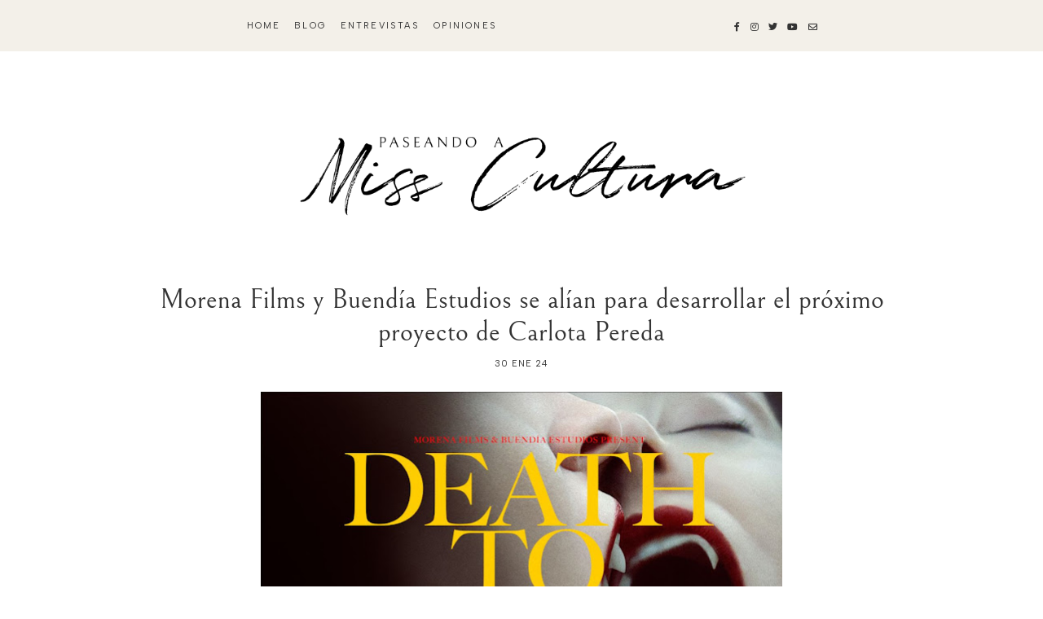

--- FILE ---
content_type: text/html; charset=UTF-8
request_url: https://www.paseandoamisscultura.com/2024/01/morena-films-y-buendia-estudios-se.html
body_size: 93650
content:
<!DOCTYPE html>
<html dir='ltr' xmlns='http://www.w3.org/1999/xhtml' xmlns:b='http://www.google.com/2005/gml/b' xmlns:data='http://www.google.com/2005/gml/data' xmlns:expr='http://www.google.com/2005/gml/expr'>
<head>
<link href='https://www.blogger.com/static/v1/widgets/335934321-css_bundle_v2.css' rel='stylesheet' type='text/css'/>
<!-- Google tag (gtag.js) -->
<script async='async' src='https://www.googletagmanager.com/gtag/js?id=G-9Z7DGKJGV5'></script>
<script>
  window.dataLayer = window.dataLayer || [];
  function gtag(){dataLayer.push(arguments);}
  gtag('js', new Date());

  gtag('config', 'G-9Z7DGKJGV5');
</script>
<meta content='width=device-width, initial-scale=1' name='viewport'/>
<title>Morena Films y Buendía Estudios se alían para desarrollar el próximo proyecto de Carlota Pereda &#8212; Paseando a Miss Cultura</title>
<link href='https://www.paseandoamisscultura.com/2024/01/morena-films-y-buendia-estudios-se.html' rel='canonical'/>
<meta content='Morena Films y Buendía Estudios se alían para desarrollar el próximo proyecto de Carlota Pereda.' name='description'/>
<link href='https://blogger.googleusercontent.com/img/b/R29vZ2xl/[base64]/w1200-h630-p-k-no-nu/unnamed.jpg' rel='image_src'/>
<meta content='text/html; charset=UTF-8' http-equiv='Content-Type'/>
<!-- Chrome, Firefox OS and Opera -->
<meta content='#ffffff' name='theme-color'/>
<!-- Windows Phone -->
<meta content='#ffffff' name='msapplication-navbutton-color'/>
<meta content='blogger' name='generator'/>
<link href='https://www.paseandoamisscultura.com/favicon.ico' rel='icon' type='image/x-icon'/>
<link href='https://www.paseandoamisscultura.com/2024/01/morena-films-y-buendia-estudios-se.html' rel='canonical'/>
<link rel="alternate" type="application/atom+xml" title="Paseando a Miss Cultura - Atom" href="https://www.paseandoamisscultura.com/feeds/posts/default" />
<link rel="alternate" type="application/rss+xml" title="Paseando a Miss Cultura - RSS" href="https://www.paseandoamisscultura.com/feeds/posts/default?alt=rss" />
<link rel="service.post" type="application/atom+xml" title="Paseando a Miss Cultura - Atom" href="https://www.blogger.com/feeds/1829252805117678231/posts/default" />

<link rel="alternate" type="application/atom+xml" title="Paseando a Miss Cultura - Atom" href="https://www.paseandoamisscultura.com/feeds/2785060068674620343/comments/default" />
<!--Can't find substitution for tag [blog.ieCssRetrofitLinks]-->
<link href='https://blogger.googleusercontent.com/img/b/R29vZ2xl/[base64]/w640-h426/unnamed.jpg' rel='image_src'/>
<meta content='https://www.paseandoamisscultura.com/2024/01/morena-films-y-buendia-estudios-se.html' property='og:url'/>
<meta content='Morena Films y Buendía Estudios se alían para desarrollar el próximo proyecto de Carlota Pereda' property='og:title'/>
<meta content='  El Mercado de Coproducción de la Berlinale acaba de anunciar su listado de proyectos participantes en su décima edición, que tendrá lugar ...' property='og:description'/>
<meta content='https://blogger.googleusercontent.com/img/b/R29vZ2xl/[base64]/w1200-h630-p-k-no-nu/unnamed.jpg' property='og:image'/>
<meta content='Morena Films y Buendía Estudios se alían para desarrollar el próximo proyecto de Carlota Pereda' property='og:title'/>
<meta content='  El Mercado de Coproducción de la Berlinale acaba de anunciar su listado de proyectos participantes en su décima edición, que tendrá lugar ...' property='og:description'/>
<meta content='https://blogger.googleusercontent.com/img/b/R29vZ2xl/[base64]/w1200-h630-p-k-no-nu/unnamed.jpg' property='og:image'/>
<meta content='summary_large_image' name='twitter:card'/>
<meta content='Morena Films y Buendía Estudios se alían para desarrollar el próximo proyecto de Carlota Pereda' name='twitter:title'/>
<meta content='  El Mercado de Coproducción de la Berlinale acaba de anunciar su listado de proyectos participantes en su décima edición, que tendrá lugar ...' name='twitter:description'/>
<meta content='https://blogger.googleusercontent.com/img/b/R29vZ2xl/[base64]/w1200-h630-p-k-no-nu/unnamed.jpg' property='og:image'/>
<meta content='https://blogger.googleusercontent.com/img/b/R29vZ2xl/[base64]/w1200-h630-p-k-no-nu/unnamed.jpg' name='twitter:image'/>
<link href='https://cdnjs.cloudflare.com/ajax/libs/font-awesome/5.13.0/css/all.min.css' rel='stylesheet' type='text/css'/>
<link href='https://fonts.googleapis.com' rel='preconnect'/>
<link href='https://fonts.googleapis.com/css2?family=Albert+Sans:wght@400;700&display=swap' rel='stylesheet'/>
<style>
  @font-face{
  font-family: bellefair;
  font-weight: 400;
  src: url([data-uri]) format('truetype');}
</style>
<script src='https://ajax.googleapis.com/ajax/libs/jquery/2.2.4/jquery.min.js'></script>
<style id='page-skin-1' type='text/css'><!--
/*/// -------------------------------------------------------------------------
*
*  Responsive Blogger Theme
*  Name:						Paseando a Miss Cultura
*  URL:							http://www.paseandoamisscultura.com
*  Date:						January 2023
*  Design + Development:		Lovelogic [https://lovelogic.design]
*
* ----------------------------------------------------------------------- //
/*! normalize.css v8.0.1 | MIT License | github.com/necolas/normalize.css */
html{line-height:1.15;-webkit-text-size-adjust:100%}body{margin:0}main{display:block}h1{font-size:2em;margin:.67em 0}hr{box-sizing:content-box;height:0;overflow:visible}pre{font-family:monospace,monospace;font-size:1em}a{background-color:transparent}abbr[title]{border-bottom:none;text-decoration:underline;text-decoration:underline dotted}b,strong{font-weight:bolder}code,kbd,samp{font-family:monospace,monospace;font-size:1em}small{font-size:80%}sub,sup{font-size:75%;line-height:0;position:relative;vertical-align:baseline}sub{bottom:-.25em}sup{top:-.5em}img{border-style:none}button,input,optgroup,select,textarea{font-family:inherit;font-size:100%;line-height:1.15;margin:0}button,input{overflow:visible}button,select{text-transform:none}[type=button],[type=reset],[type=submit],button{-webkit-appearance:button}[type=button]::-moz-focus-inner,[type=reset]::-moz-focus-inner,[type=submit]::-moz-focus-inner,button::-moz-focus-inner{border-style:none;padding:0}[type=button]:-moz-focusring,[type=reset]:-moz-focusring,[type=submit]:-moz-focusring,button:-moz-focusring{outline:1px dotted ButtonText}fieldset{padding:.35em .75em .625em}legend{box-sizing:border-box;color:inherit;display:table;max-width:100%;padding:0;white-space:normal}progress{vertical-align:baseline}textarea{overflow:auto}[type=checkbox],[type=radio]{box-sizing:border-box;padding:0}[type=number]::-webkit-inner-spin-button,[type=number]::-webkit-outer-spin-button{height:auto}[type=search]{-webkit-appearance:textfield;outline-offset:-2px}[type=search]::-webkit-search-decoration{-webkit-appearance:none}::-webkit-file-upload-button{-webkit-appearance:button;font:inherit}details{display:block}summary{display:list-item}template{display:none}[hidden]{display:none}
/*/// ------------------------------
~   General
------------------------------ ///*/
*, *:after, *:before {
-webkit-box-sizing: border-box;
-moz-box-sizing: border-box;
box-sizing: border-box;
}
.clearfix:after {
content: "";
display:block;
clear:both;
}
.flexbox {
display: -moz-box;
display: -ms-flexbox;
display: -webkit-flex;
display: -webkit-box;
display: flex;
}
.hidden {
display: none;
}
html {
font-size: 62.5%;
}
body {
background: #ffffff;
color: #333333;
font: normal 14px albert sans, sans-serif;
overflow-wrap: break-word;
word-break: break-word;
word-wrap: break-word;
}
img {
height: auto;
max-width: 100%;
}
a {
color: #BB7676;
text-decoration: none;
}
a:hover {
color: #894F4F;
}
em, i {
font-family: georgia, serif;
font-style: italic;
}
:focus {
outline: 0;
}
::-webkit-scrollbar {
background: #F2EFEB;
height: 7px;
width: 15px;
}
::-webkit-scrollbar-thumb:vertical {
background: #e2d9ce;
height: 50px;
}
::-webkit-scrollbar-thumb:horizontal {
background: #d9a95b;
height: 7px;
}
::-moz-selection {
background: #F3F0E9;
color: #333333;
}
::selection {
background: #F3F0E9;
color: #333333;
}
.CSS_LIGHTBOX {
z-index: 10000 !important;
}
.CSS_LAYOUT_COMPONENT {
color: transparent;
}
.cookie-choices-info {
background: #F3F0E9 !important;
max-width: 280px;
position: absolute;
bottom: 1.5em;
left: 1.5em !important;
top: auto !important;
z-index: 11000 !important;
}
.cookie-choices-info .cookie-choices-text {
font: normal 11px albert sans, sans-serif !important;
color: #333333 !important;
}
.cookie-choices-info .cookie-choices-text::before {
color: #333333;
content: "\f564";
font-family: "Font Awesome 5 Free";
font-size: 180%;
font-weight: 900;
margin-right: .4em;
}
.cookie-choices-info .cookie-choices-buttons {
font: 700 13px albert sans, sans-serif;
letter-spacing: .05em;
display: block !important;
text-align: left;
padding-bottom: .5em;
margin: 0 5px !important;
}
.cookie-choices-info .cookie-choices-buttons a {
color: #333333 !important;
text-transform: lowercase !important;
}
.cookie-choices-info .cookie-choices-buttons a:hover,
.cookie-choices-info .cookie-choices-buttons a:focus {
color: #BB7676 !important;
}
/*/// ------------------------------
~   Menu
------------------------------ ///*/
.PageList.widget {
margin: 0;
}
.PageList LI.selected A {
font-weight: normal !important;
}
.widget-content > .navtoggle.outside {
display: block;
}
.widget-content > .navtoggle.outside:hover,
.widget-content > .navtoggle.outside:focus {
cursor: pointer;
}
.nav-icon3 {
width: 30px;
height: 20px;
margin-top: .3em;
-webkit-transform: rotate(0deg);
-moz-transform: rotate(0deg);
-o-transform: rotate(0deg);
transform: rotate(0deg);
-webkit-transition: .5s ease-in-out;
-moz-transition: .5s ease-in-out;
-o-transition: .5s ease-in-out;
transition: .5s ease-in-out;
cursor: pointer;
}
.nav-icon3 span {
display: block;
position: absolute;
height: 2px;
width: 100%;
background: #333333;
opacity: 1;
left: 0;
-webkit-transform: rotate(0deg);
-moz-transform: rotate(0deg);
-o-transform: rotate(0deg);
transform: rotate(0deg);
-webkit-transition: .25s ease-in-out;
-moz-transition: .25s ease-in-out;
-o-transition: .25s ease-in-out;
transition: .25s ease-in-out;
}
.nav-icon3 span:nth-child(1) {
top: 0px;
}
.nav-icon3 span:nth-child(2),
.nav-icon3 span:nth-child(3) {
top: 7px;
}
.nav-icon3 span:nth-child(4) {
top: 14px;
}
.nav-icon3.open span:nth-child(1) {
top: 7px;
width: 0%;
left: 50%;
}
.nav-icon3.open span:nth-child(2) {
-webkit-transform: rotate(45deg);
-moz-transform: rotate(45deg);
-o-transform: rotate(45deg);
transform: rotate(45deg);
}
.nav-icon3.open span:nth-child(3) {
-webkit-transform: rotate(-45deg);
-moz-transform: rotate(-45deg);
-o-transform: rotate(-45deg);
transform: rotate(-45deg);
}
.nav-icon3.open span:nth-child(4) {
top: 7px;
width: 0%;
left: 50%;
}
.menu {
color: #333333;
display: none;
font: normal normal 11px albert sans, sans-serif;
letter-spacing: .2em;
text-align: left;
text-transform: uppercase;
}
.menu ul {
list-style-type: none;
padding-left: 0;
margin-top: 2em;
}
.menu a {
color: #333333;
}
.menu a:hover {
color: #BB7676;
}
.menu li.parent {
padding: .7em 0;
}
.menu li.parent i.fa.fa-fw {
display: block;
float: right;
}
.menu li.parent ul.level-two,
.menu li.parent ul.level-three {
padding: 1em;
font-size: 90%;
margin-top: .5em;
}
.menu li.parent ul.level-two li a,
.menu li.parent ul.level-three li a {
display: block;
padding: .5em;
}
.menu li.parent > ul.level-two {
display: none;
margin-top: .5em;
overflow-wrap: break-word;
word-break: break-word;
word-wrap: break-word;
}
.menu ul.level-three {
display: none;
overflow-wrap: break-word;
word-break: break-word;
word-wrap: break-word;
}
.menu .fa {
display: inline-block;
color: #333333;
margin: 0 .2em;
text-align: right;
}
.menu .fa a {
font-size: 0;
padding: 0 !important;
}
.menu .fa:hover,
.menu .fa:focus {
cursor: pointer;
}
.menu ul.level-two .child-item .fa-angle-right {
margin-top: -1.2em;
-webkit-transform: rotate(90deg);
-ms-transform: rotate(90deg);
transform: rotate(90deg);
}
@media screen and (min-width: 50em) {
.widget-content > .navtoggle.outside, span.navtoggle {
display: none !important;
}
.menu {
display: block !important;
}
.menu ul {
position: relative;
margin-top: 1em;
z-index: 999;
}
.menu li.parent {
border: 0;
display: inline-table;
padding: 0 0 1em 0;
margin-right: 1.5em;
position: relative;
}
.menu li.parent:last-of-type {
margin: 0;
}
.menu li.parent ul.level-two,
.menu li.parent ul.level-three {
padding: 1em 0;
line-height: 1.5;
text-align: left;
width: 200px;
overflow-wrap: break-word !important;
word-break: break-word !important;
word-wrap: break-word !important;
}
.menu li.parent ul.level-two li a,
.menu li.parent ul.level-three li a {
padding: .5em 2em;
}
.menu li.parent ul.level-two {
background: #F3F0E9;
display: none;
margin: 0;
left: auto;
position: absolute;
top: 100%;
}
.menu li.parent .level-three {
background: #F3F0E9;
display: none;
position: absolute;
left: 100%;
white-space: wrap;
-webkit-transform: translateY(-3.7em);
-ms-transform: translateY(-3.7em);
transform: translateY(-3.7em);
}
.menu li.parent .level-three li {
display: block;
transition: .3s all ease;
position: relative;
}
.menu .level-two:hover,
.menu li.parent:hover .level-two,
.menu .child-item.sharewidth:hover .level-three {
display: block;
}
.menu .fa {
display: none;
}
.menu ul.level-two .child-item .fa-angle-right {
padding-right: 1.5em;
-webkit-transform: rotate(0deg);
-ms-transform: rotate(0deg);
transform: rotate(0deg);
}
}
@media screen and (min-width: 64em) {
.menu ul {
display: -moz-box;
display: -ms-flexbox;
display: -webkit-flex;
display: -webkit-box;
display: flex;
justify-content: center;
}
}
#Pagelist100 {
position: relative;
width: 100%;
}
/*/// ------------------------------
~  Search
------------------------------ ///*/
.gbml-search .search-form {
color: #333333;
text-align: right;
}
.gbml-search input,
.gbml-search .search-form-btn {
background: none;
border: 0;
}
.gbml-search input {
border-bottom: 1px solid #333333;
letter-spacing: 2px;
max-width: 130px;
margin-bottom: 1em;
width: 100%;
}
.gbml-search .search-form-btn {
color: #333333;
margin-left: -7px;
}
.gbml-search input:focus {
outline: 0;
}
::placeholder {
color: #333333;
opacity: 1;
}
:-ms-input-placeholder {
color: #333333;
}
::-ms-input-placeholder {
color: #333333;
}
.gbml-search input:focus {
outline: 0;
}
/*/// ------------------------------
~   Social Icons
------------------------------ ///*/
#LinkList100, #LinkList200 {
display: block;
font-family: "Font Awesome 5 Brands", "Font Awesome 5 Free";
font-weight: 400;
}
#LinkList100 ul, #LinkList200 ul {
padding: 0;
}
#LinkList100 li, #LinkList200 li {
list-style-type: none;
display: inline-table;
margin: 0 .3em;
}
#LinkList100 .social-name, #LinkList200 .social-name {
display: none;
}
#LinkList100 a, #LinkList200 a {
color: #333333;
font-size: 80%;
}
#LinkList200 a:focus,
#LinkList200 a:hover,
#LinkList100 a:focus,
#LinkList100 a:hover {
color: #BB7676;
}
#LinkList100 .facebook:before,
#LinkList200 .facebook:before {content:"\f39e";}
#LinkList100 .instagram:before,
#LinkList200 .instagram:before {content:"\f16d";}
#LinkList100 .twitter:before,
#LinkList200 .twitter:before {content:"\f099";}
#LinkList100 .pinterest:before,
#LinkList200 .pinterest:before {content:"\f231";}
#LinkList100 .tumblr:before,
#LinkList200 .tumblr:before {content:"\f173";}
#LinkList100 .youtube:before,
#LinkList200 .youtube:before {content:"\f167";}
#LinkList100 .email:before,
#LinkList200 .email:before {content:"\f0e0";}
#LinkList100 .rssfeed:before,
#LinkList200 .rssfeed:before {content: "\f09e"; font-weight: 900; }
#LinkList100 .bloglovin:before,
#LinkList200 .bloglovin:before {content:"\f004"; font-weight: 900;}
#LinkList100 .behance:before,
#LinkList200 .behance:before {content:"\f1b4";}
#LinkList100 .etsy:before,
#LinkList200 .etsy:before {content:"\f2d7";}
#LinkList100 .linkedin:before,
#LinkList200 .linkedin:before {content:"\f0e1";}
#LinkList100 .medium:before,
#LinkList200 .medium:before {content:"\f3c7";}
#LinkList100 .spotify:before,
#LinkList200 .spotify:before {content:"\f1bc";}
#LinkList100 .vimeo:before,
#LinkList200 .vimeo:before {content:"\f27d";}
#LinkList100 .goodreads:before,
#LinkList200 .goodreads:before {content:"\f3a9";}
#LinkList100 .skoob:before,
#LinkList200 .skoob:before {content:"\f4d5";}
#LinkList100 .tiktok:before,
#LinkList200 .tiktok:before {content: "\e07b";}
@media screen and (max-width: 50em) {
#LinkList100 { max-width: 200px; }
}
/*/// ------------------------------
~   Top Section
------------------------------ ///*/
.menu-gbml {
background: #F3F0E9;
margin: 0 auto;
padding: 1em 2em;
}
.menu-section {
display: -moz-box;
display: -ms-flexbox;
display: -webkit-flex;
display: -webkit-box;
display: flex;
justify-content: space-around;
align-items: center;
}
.menu-section .widget {
margin: 0;
}
.menu-section .LinkList {
width: 28%;
}
.menu-section .PageList {
width: 68%;
}
@media screen and (max-width: 64em) {
.menu-section-1 { flex-wrap: wrap; }
#PageList100 { width: 100%; }
#LinkList100 {
text-align: right;
position: absolute;
top: 1em;
right: 2em;
width: 100%;
}
}
/*/// ------------------------------
~   Header
------------------------------ ///*/
.header-wrap {
margin: 6em auto 0;
max-width: 1000px;
width: 96%;
text-align: center;
}
#Header1 a {
color: #333333;
}
#Header1 h1 {
font: normal 34px bellefair, serif;
line-height: 1;
margin: 0;
font-weight: normal;
text-transform: lowercase;
}
#Header1 p {
font: normal 11px albert sans, sans-serif;
letter-spacing: 0.2em;
margin: -.5em;
text-transform: uppercase;
}
.header.image-placement-behind {
background-repeat: no-repeat;
background-position: center;
-webkit-background-size: cover;
background-size: cover;
}
.header.image-placement-behind.has-image {
background-repeat: no-repeat;
background-position: center;
-webkit-background-size: cover;
background-size: cover;
}
.header.image-placement-replace.has-image,
.header.image-placement-replace.has-image img,
.header.image-placement-before-description.has-image,
.header.image-placement-before-description.has-image img  {
margin: 0 auto;
max-width: 660px;
width: 100%;
}
@media screen and (max-width: 64em) {
.header.image-placement-replace.has-image,
.header.image-placement-replace.has-image img,
.header.image-placement-before-description.has-image,
.header.image-placement-before-description.has-image img  {
margin: 0 auto;
}
}
.header img {
display: block;
}
/*/// ------------------------------
~   Columns + Widths
------------------------------ ///*/
.section {
margin: 0;
}
.container {
margin: 0;
}
.container-1 {
max-width: 1200px;
margin: 8em auto 0;
width: 90%;
}
.container-4 .side-wrap,
.container-3 .side-wrap,
.container-2 .side-wrap {
margin-top: 4em;
}
@media screen and (min-width: 55em) {
.post-hero {
float: left;
width: 67%;
}
.side-wrap {
float: right;
margin: 0;
width: 29%;
}
.container-2 .post-hero { width: 52%; }
.container-2 .side-wrap { width: 43%; margin: 0; }
.container-3 .post-hero { width: 35%; }
.container-3 .side-wrap { width: 60%; margin: 0; }
.container-4 .post-hero { width: 60%; }
.container-4 .side-wrap { width: 35%; margin: 0; }
}
/*/// ------------------------------
~  All Posts Widgets General
------------------------------ ///*/
.widget h3,
#Text12.widget,
#Text15.widget,
#Text10.widget {
margin: 0;
font: 400 16px 'bellefair', sans-serif;
letter-spacing: .06em;
text-transform: uppercase;
}
.recent-posts-container {
margin-top: 10px;
}
.recent-posts-container img {
width: 100%;
}
.recent-posts-details,
#Blog1 .blog-posts .post .post-date,
#Blog2 .blog-posts .post .post-date {
font-size: 10px;
font-weight: bold;
letter-spacing: .04em;
text-transform: uppercase;
margin-top: 5px;
}
.recent-posts-list {
margin-bottom: 15px;
}
.recent-post-title {
font: 400 16px 'bellefair', sans-serif;
}
.recent-post-title a {
color: #333;
}
.recent-post-title,
.recent-posts-details {
padding-left: 10px;
}
/*/// ------------------------------
~  The Latest
------------------------------ ///*/
#Blog1 { margin-top: 10px; }
#Text10,
#Blog1 .blog-posts .post .post-date {
color: #81B3D8;
}
#Blog1 .blog-posts .post:last-of-type {
display: none;
}
#Blog1 .blog-posts {
flex-wrap: wrap;
justify-content: space-between;
}
#Blog1 .blog-posts .post {
text-align: left;
width: 48%;
}
@media screen and (max-width: 40em) {
#Blog1 .blog-posts .post {
width: 100%;
}
}
#Blog1 .blog-posts .post h2 {
font-size: 22px;
}
/*/// ------------------------------
~   Entrevistas / Noticias
------------------------------ ///*/
#HTML10 h3,
#HTML14 h3,
.recent-posts-details {
color: #BB7676;
}
#HTML10 h3,
#HTML14 h3 {
margin-bottom: 10px;
}
.recent-posts-container {
width: 100%;
}
#HTML10 .recent-posts-list,
#HTML14 .recent-posts-list {
justify-content: space-between;
}
#HTML14 .recent-posts-list a,
#HTML10 .recent-posts-list a { width: 34%; }
#HTML14 .recent-posts-list .recent-post-text-wrap,
#HTML10 .recent-posts-list .recent-post-text-wrap { width: 65%; }
#HTML14 .recent-post-title a:hover,
#HTML14 .recent-post-title a:focus,
#HTML14 .recent-posts-details a:hover,
#HTML14 .recent-posts-details a:focus,
#HTML10 .recent-post-title a:hover,
#HTML10 .recent-post-title a:focus,
#HTML10 .recent-posts-details a:hover,
#HTML10 .recent-posts-details a:focus {
color: #BB7676;
}
#HTML14 .recent-post-title {
font-size: 20px;
}
#HTML15 .recent-post-title {
font-size: 22px;
}
/*/// ------------------------------
~   Slider / Opiniones de literatura
------------------------------ ///*/
.slider {
position: relative;
background: #F3F0E9;
width: 100%;
}
#HTML600 {
margin: 6em auto 0;
padding: 3em 0;
}
#HTML600 h3 {
display: none;
}
.owl-item {
border-right: 0;
list-style: none;
padding: 0 1.2em;
}
.owl-item.active {
margin: 0 !important;
}
ul.owl-carousel.owl-theme.owl-loaded.owl-drag {
padding: 0;
position: relative;
}
.owl-nav {
width: 100% !important;
margin: 0;
max-width: 110px;
text-align: center;
position: relative;
top: 1em;
left: 15%;
}
button.owl-prev,
button.owl-next {
background: #F3F0E9 !important;
border: 1px solid #BB7676 !important;
border-radius: 150% !important;
color: #BB7676 !important;
display: block !important;
font: normal 24px bellefair, sans-serif !important;
float: left;
margin: 0 !important;
padding: 8px 17px 10px 17px !important;
}
button.owl-next {
float: right;
}
.cycle-slideshow {
display: block;
height: 0;
padding-bottom: 250%;
margin: 0;
overflow: hidden;
position: relative;
text-align: center;
width: 100%;
z-index: 0;
}
@media screen and (min-width: 500px) {
.cycle-slideshow { padding-bottom: 220%; }
}
@media screen and (min-width: 900px) {
.cycle-slideshow { padding-bottom: 200%; }
}
@media screen and (min-width: 1250px) {
.cycle-slideshow { padding-bottom: 240%; }
}
@media screen and (min-width: 1500px) {
.cycle-slideshow { padding-bottom: 220%; }
}
@media screen and (min-width: 1700px) {
.cycle-slideshow { padding-bottom: 200%; }
}
.cycle-slideshow ul {
height: 100%;
height: 100vh;
padding: 0;
width: 100%;
}
.cycle-slideshow li {
height: 100%;
margin: 0;
padding: 0;
width: 100%;
}
.slide-inside {
background: #F2EFEB;
padding: 0;
position: relative;
bottom: 0;
transition: all .25s ease-out;
width: 100%;
-webkit-transition: all .25s ease-out;
-moz-transition: all .25s ease-out;
-o-transition: all .25s ease-out;
z-index: 9;
}
.slide-title {
margin: 1em auto 0;
z-index: 99;
position: relative;
bottom: 0;
}
.slide-image {
background-repeat: no-repeat;
background-size: cover;
background-position: center;
width: 100%;
height: 0;
padding-top: 145%;
}
.slide-image:hover,
.slide-image:focus {
opacity: .8;
}
.slide-h3 {
color: #333;
font: 400 18px bellefair, sans-serif;
line-height: 1.4em;
max-width: 100%;
}
.slide-h3:hover,
.slide-h3:focus {
color: #BB7676;
}
.slide-cat,
.slide-divider,
.slide-excerpt,
.slide-more {
display: none;
}
/*/// ------------------------------
~   Series / Cine / Teatro
Book Tours / Eventos
------------------------------ ///*/
#HTML16 h3,
#HTML16 .recent-posts-details,
#HTML16 h3,
#HTML11 .recent-posts-details {
color: #DEBC43;
}
#HTML15 h3,
#HTML15 .recent-posts-details,
#HTML12 h3,
#HTML12 .recent-posts-details {
color: #616161;
}
#HTML13 h3,
#HTML13 .recent-posts-details {
color: #81B3D8;
}
#HTML15 .recent-posts-container,
#HTML13 .recent-posts-container,
#HTML12 .recent-posts-container,
#HTML11 .recent-posts-container {
display: -moz-box;
display: -ms-flexbox;
display: -webkit-flex;
display: -webkit-box;
display: flex;
flex-wrap: wrap;
justify-content: space-between;
}
#HTML15 .recent-posts-list,
#HTML13 .recent-posts-list,
#HTML12 .recent-posts-list,
#HTML11 .recent-posts-list {
flex-wrap: wrap;
width: 100%;
}
#HTML11 .recent-posts-list a { width: 42%; }
#HTML11 .recent-posts-list .recent-post-text-wrap { width: 55%; }
#HTML11 .recent-posts-list:nth-of-type(1),
#HTML11 .recent-posts-list:nth-of-type(2) {
border-bottom: 1px solid #E8E8E8;
padding-bottom: 12px;
}
#HTML15 .recent-posts-list,
#HTML12 .recent-posts-list,
#HTML11 .recent-posts-list:nth-of-type(3),
#HTML11 .recent-posts-list:nth-of-type(4) {
width: 47%;
}
#HTML13 .recent-posts-list {
width: 48%;
}
#HTML15 .recent-posts-list a,
#HTML15 .recent-posts-list .recent-post-text-wrap,
#HTML13 .recent-posts-list a,
#HTML13 .recent-posts-list .recent-post-text-wrap,
#HTML12 .recent-posts-list a,
#HTML12 .recent-posts-list .recent-post-text-wrap,
#HTML11 .recent-posts-list:nth-of-type(3) a,
#HTML11 .recent-posts-list:nth-of-type(3) .recent-post-text-wrap,
#HTML11 .recent-posts-list:nth-of-type(4) a,
#HTML11 .recent-posts-list:nth-of-type(4) .recent-post-text-wrap {
width: 100%;
}
#HTML11 .recent-posts-list .recent-post-title,
#HTML11 .recent-posts-list .recent-posts-details {
padding-left: 20px;
}
#HTML15 .recent-posts-list .recent-post-title,
#HTML13 .recent-posts-list .recent-post-title,
#HTML12 .recent-posts-list .recent-post-title,
#HTML11 .recent-posts-list:nth-of-type(3) .recent-post-title,
#HTML11 .recent-posts-list:nth-of-type(4) .recent-post-title {
padding-top: 5px;
}
#HTML15 .recent-posts-list .recent-post-title,
#HTML15 .recent-posts-list .recent-posts-details,
#HTML13 .recent-posts-list .recent-post-title,
#HTML13 .recent-posts-list .recent-posts-details,
#HTML12 .recent-posts-list .recent-post-title,
#HTML12 .recent-posts-list .recent-posts-details,
#HTML11 .recent-posts-list:nth-of-type(3) .recent-post-title,
#HTML11 .recent-posts-list:nth-of-type(3) .recent-posts-details,
#HTML11 .recent-posts-list:nth-of-type(4) .recent-post-title,
#HTML11 .recent-posts-list:nth-of-type(4) .recent-posts-details {
padding-left: 0;
}
#HTML16 .recent-post-title a:hover,
#HTML16 .recent-post-title a:focus,
#HTML16 .recent-posts-details a:hover,
#HTML16 .recent-posts-details a:focus,
#HTML11 .recent-post-title a:hover,
#HTML11 .recent-post-title a:focus,
#HTML11 .recent-posts-details a:hover,
#HTML11 .recent-posts-details a:focus {
color: #EAC649;
}
#HTML15 .recent-post-title a:hover,
#HTML15 .recent-post-title a:focus,
#HTML15 .recent-posts-details a:hover,
#HTML15 .recent-posts-details a:focus,
#HTML12 .recent-post-title a:hover,
#HTML12 .recent-post-title a:focus,
#HTML12 .recent-posts-details a:hover,
#HTML12 .recent-posts-details a:focus {
color: #616161;
}
#HTML12 .recent-posts-list {
margin-bottom: 25px;
}
#HTML12 .recent-post-title a:hover,
#HTML12 .recent-post-title a:focus,
#HTML12 .recent-posts-details a:hover,
#HTML12 .recent-posts-details a:focus {
color: #81B3D8;
}
/*/// ------------------------------
~  Featured Images with links
------------------------------ ///*/
.fbe-wrap {
margin: 6em auto 8em;
padding: 4em 0;
border-top: 1px solid #E8E8E8;
border-bottom: 1px solid #E8E8E8;
}
.fbe-title {
color: #333333;
font: normal 22px bellefair, sans-serif;
margin-bottom: .4em;
text-align: center;
}
.fbe {
max-width: 1200px;
width: 90%;
margin: 0 auto;
justify-content: space-between;
flex-wrap: wrap;
}
.fbe figure,
.fbe .widget {
margin: 0 !important;
}
.fbe .Text {
width: 100%;
padding-bottom: 20px;
}
.fbe .Image {
width: 31%;
}
.fbe .image-caption {
display: block;
margin-top: 10px;
font: normal 18px Bellefair, sans-serif;
}
.fbe figure:hover,
.fbe figure:focus {
opacity: .7;
}
.fbe .Image img {
display: block;
width: 100%;
}
@media screen and (max-width: 43.750em) {
.fbe {
flex-direction: column;
}
.fbe .Image {
width: 100%;
padding-bottom: 2em;
}
.fbe .image-caption {
bottom: 4.5em;
}
.fbe .Image img {
width: 100%;
}
}
/*/// ------------------------------
~   Youtube
------------------------------ ///*/
.yt-gallery-content {
display: -moz-box;
display: -ms-flexbox;
display: -webkit-flex;
display: -webkit-box;
display: flex;
flex-wrap: wrap;
justify-content: space-between;
}
.yt-gallery img {
display: block;
width: 100%;
}
.yt-gallery-content-item {
position: relative;
}
.yt-item-overlay {
position: absolute;
display: block;
z-index: 50;
top: 0;
background: #F3F0E9;
bottom: 0;
left: 0;
right: 0;
opacity: .3;
transition: all .3s;
}
.yt-item-overlay:hover {
opacity: 0;
}
.yt-overlay-icon {
fill: #000;
position: absolute;
top: 50%;
left: 50%;
z-index: 100;
-webkit-transform: translateY(-50%) translateX(-50%);
-ms-transform: translateY(-50%) translateX(-50%);
transform: translateY(-50%) translateX(-50%);
}
@media screen and (max-width: 50em) {
.yt-gallery-content-item {
margin-top: 4%;
width: 48% !important;
}
.yt-gallery-content-item:first-of-type {
width: 100% !important;
}
}
/*/// ------------------------------
~   Post
------------------------------ ///*/
.s-post,
.p-posts,
.post {
line-height: 2em;
margin-bottom: 4em;
position: relative;
}
.post-thumb img {
display: block;
width: 100%;
}
.post-date {
color: #333333;
font: normal 11px albert sans, sans-serif;
letter-spacing: .1em;
text-transform: uppercase;
}
.post-location,
.post-labels {
display: inline-block;
text-transform: uppercase;
margin-bottom: 1em;
}
.post-location .post-location-place::before {
content:"\f3c5";
font-family: "Font Awesome 5 Free";
font-weight: 900;
padding-right: .2em;
}
.post-location .post-location-place {
color: #333333;
font: normal 11px albert sans, sans-serif;
}
.post-labels {
font: normal 11px albert sans, sans-serif;
padding-bottom: .7em;
}
.post-labels a {
color: #333333;
}
.post-labels a:hover,
.post-labels a:focus {
color: #BB7676;
}
.post-title {
font: normal 34px bellefair, serif;
line-height: 1.2;
margin: .350em 0;
}
a.post-title-link {
color: #333333;
padding: 0;
}
a.post-title-link:hover {
color: #BB7676;
}
.post-body table {
padding: 0 !important;
position: relative;
}
.tr-caption {
font-size: 80%;
color: #333333;
background: #F3F0E9;
padding: 5px 15px;
position: absolute;
z-index: 9;
bottom: 10px;
left: 6px;
top: auto;
right: auto;
max-width: 60%;
}
.post-body h2,
.post-body h3,
.post-body h4 {
padding: .5em 0;
font: normal 34px bellefair, serif;
}
.post-body h2 { font-size: 190%; }
.post-body h3 { font-size: 150%; }
.post-body h4 { font-size: 120%; }
.post-body blockquote,
.post-body blockquote.tr_bq {
background: #F3F0E9;
color: #333333;
font: normal 20px bellefair, serif;
line-height: 2em;
margin: 1.5em 0;
padding: 2em;
}
.post-body a {
border-bottom: 2px solid #E0EBF3;
padding-bottom: .2em;
}
.post ul {
list-style: square;
}
.post ol {
counter-reset: li;
}
.post ol li {
list-style: none;
}
.post ol li:before {
color: #BB7676;
content: counter(li);
counter-increment: li;
font: 400 25px bellefair, serif;
margin: 0 1em .8em -2em;
padding: 3px 6px 3px 6px;
text-align: center;
}
.s-post .separator, .s-post table,
.s-post .separator a, .s-post table a,
.p-post .separator, .p-post table,
.p-post .separator a, .p-post table a,
.post .separator, .post table,
.post .separator a, .post table a {
border: 0 !important;
line-height: normal;
margin: 0 !important;
}
.s-post p,
.p-post p,
.post p { padding: 0 10em; }
@media screen and (max-width: 40em) {
.s-post p,
.p-post p,
.post p { padding: 0; }
}
.tr-caption {
padding: .4em;
}
.post-body .img-left {
padding: 2em 2em 2em 0!important;
}
.post-body .img-right {
padding: 2em 0 2em 2em!important;
}
@media screen and (max-width: 45em) {
.post-body .img-left, .post-body .img-left img, .post-body .img-right, .post-body .img-right img {
max-width: 100% !important;
padding: 1em 0 1em 0 !important;
width: 700px !important;
}
}
/*/// ------------------------------
~  Blog Pager
------------------------------ ///*/
.blog-pager {
letter-spacing: .1em;
margin: 3em auto;
text-transform: uppercase;
width: auto;
}
.home-view .blog-pager {
display: none;
}
.blog-pager a {
color: #333333;
font: normal 11px albert sans, sans-serif;
}
.blog-pager a:hover,
.blog-pager a:focus {
color: #BB7676;
}
.blog-pager-home-link {
display: none;
}
.blog-pager-newer-link.disabled,
.blog-pager-older-link.disabled {
display: none;
}
@media screen and (max-width: 50em) {
.blog-pager a {
display: block;
margin: 3em auto;
}
.single-view .blog-pager-newer-link
.single-view .blog-pager-older-link {
text-align: center;
}
}
@media screen and (min-width: 50em) {
.blog-pager {
display: -moz-box;
display: -ms-flexbox;
display: -webkit-flex;
display: -webkit-box;
display: flex;
justify-content: space-between;
align-items: center;
}
.blog-pager a {
width: 48%;
}
}
.single-view .blog-pager-newer-link:before,
.single-view .blog-pager-older-link:before {
content: "<< anterior";
display: block;
color: #ccc;
text-transform: uppercase;
}
.single-view .blog-pager-older-link:before {
content: "seguiente >>";
}
.single-view .blog-pager-newer-link {
text-align: left;
}
.single-view .blog-pager-older-link {
text-align: right;
}
/*/// ------------------------------
~   Archive
------------------------------ ///*/
.BlogArchive {
border: 1px solid #333333;
clear: both;
font-size: 85%;
padding: 1em;
margin: 3em auto 0!important;
}
.BlogArchive h3 {
text-align: left;
padding: 0;
text-transform: uppercase;
}
.BlogArchive a {
color: #333333;
}
.BlogArchive a:hover {
color: #d9a95b;
}
.BlogArchive .post-count {
color: #d9a95b;
font-size: 80%;
padding-left: .5em;
}
.BlogArchive ul li .hierarchy-title a:before {
content: "\f068";
display: inline-block;
font-family: "Font Awesome 5 Free";
padding-right: .3em;
}
.collapsible {
-webkit-transition: height 0.3s cubic-bezier(0.4, 0, 0.2, 1);
transition: height 0.3s cubic-bezier(0.4, 0, 0.2, 1);
}
.collapsible,
.collapsible > summary {
display: block;
overflow: hidden;
}
.collapsible > :not(summary) {
display: none;
}
.collapsible[open] > :not(summary) {
display: block;
}
.collapsible:focus,
.collapsible > summary:focus {
outline: none;
}
.collapsible > summary {
cursor: pointer;
display: block;
padding: 0;
}
.collapsible:focus > summary,
.collapsible > summary:focus {
background-color: transparent;
}
.collapsible > summary::-webkit-details-marker {
display: none;
}
.collapsible-title {
-webkit-box-align: center;
-webkit-align-items: center;
-ms-flex-align: center;
align-items: center;
display: -webkit-box;
display: -webkit-flex;
display: -ms-flexbox;
display: flex;
}
.collapsible-title .title {
-webkit-box-flex: 1;
-webkit-flex: 1 1 auto;
-ms-flex: 1 1 auto;
flex: 1 1 auto;
-webkit-box-ordinal-group: 1;
-webkit-order: 0;
-ms-flex-order: 0;
order: 0;
overflow: hidden;
text-overflow: ellipsis;
white-space: nowrap;
}
.collapsible-title .chevron-down,
.collapsible[open] .collapsible-title .chevron-up {
display: block;
}
.collapsible-title .chevron-up,
.collapsible[open] .collapsible-title .chevron-down {
display: none;
}
.flat-button {
cursor: pointer;
display: inline-block;
font-weight: bold;
text-transform: uppercase;
border-radius: 2px;
padding: 8px;
margin: -8px;
}
.flat-icon-button {
background: transparent;
border: 0;
margin: 0;
outline: none;
padding: 0;
margin: -12px;
padding: 12px;
cursor: pointer;
box-sizing: content-box;
display: inline-block;
line-height: 0;
}
.flat-icon-button,
.flat-icon-button .splash-wrapper {
border-radius: 50%;
}
.flat-icon-button .splash.animate {
-webkit-animation-duration: 0.3s;
animation-duration: 0.3s;
}
.extendable .show-less,
.extendable .show-more {
display: none;
}
.pill-button {
background: transparent;
border: 1px solid;
border-radius: 12px;
cursor: pointer;
display: none;
font-size: 12px;
padding: 4px 16px;
text-transform: uppercase;
}
.extendable .show-less.hidden,
.extendable .show-more.hidden {
display: none;
}
.extendable .remaining-items {
height: 0;
overflow: hidden;
-webkit-transition: height .3s cubic-bezier(.4,0,.2,1);
transition: height .3s cubic-bezier(.4,0,.2,1);
}
/*/// ------------------------------
~   Footer
------------------------------ ///*/
.columns-wrap {
background: #F3F0E9;
margin: 5em 0 1em;
padding: 3em 0 2em;
width: 100%;
}
.columns-inner {
flex-wrap: wrap;
align-items: center;
margin: 0 auto;
max-width: 1300px;
width: 90%;
}
.columns-wrap h3 {
color: #333333;
font: normal 11px albert sans, sans-serif;
letter-spacing: .1em;
margin-bottom: .5em;
padding: 1em;
text-align: center;
text-transform: uppercase;
}
.c-column-left,
.c-column-center,
.c-column-right {
display: inline;
padding: 1em;
vertical-align: middle;
}
@media screen and (max-width: 57em) {
.c-column-left,
.c-column-center,
.c-column-right {
float: none !important;
margin: 0 auto;
width: 100% !important;
text-align: center;
}
}
.columns-wrap .widget {
margin: 0;
}
#LinkList200 {
text-align: center;
}
#PageList200 ul {
flex-wrap: wrap;
justify-content: space-around;
text-align: center;
text-transform: uppercase;
font: normal normal 11px albert sans, sans-serif;
}
#PageList200 ul li {
width: 47%;
margin: 0 0 10px;
}
#PageList200 ul li a {
color: #333;
}
#PageList200 ul li a:hover,
#PageList200 ul li a:focus {
color: #BB7676;
}
.footer {
margin: 0 auto 1em;
}
.backtotop {
text-align: center;
}
.credits-links {
font: normal 9px albert sans, sans-serif;
margin: 0 auto;
max-width: 1200px;
letter-spacing: .1em;
text-align: center;
text-transform: uppercase;
}
.backtotop a,
.credits-links a {
color: #333333;
}
.backtotop a:hover,
.credits-links a:hover {
color: #BB7676;
}
@media screen and (min-width: 50em) {
.blogname-footer, .gbml-credits {
display: inline-table;
width: 33%;
}
}
.backtotop {
display: none;
letter-spacing: 4px;
margin: 4em auto 2em;
font-size: 11px;
text-align: center;
text-transform: uppercase;
}
@media screen and (min-width: 66em) {
.backtotop {
border: 0;
float: right;
letter-spacing: 1px;
margin: 0;
position: fixed;
z-index: 99;
right: 1%;
bottom: 3%;
-webkit-transform:rotate(-90deg) translateX(100%);
transform:rotate(-90deg) translateX(100%);
-webkit-transform-origin: right bottom;
transform-origin: right bottom;
}
.backtotop:after {
background: #333;
content:"";
display: inline-block;
height: 1px;
margin: 0 .3em .3em .5em;
width: 40px;
}
}
/*/// ------------------------------
~   Single Posts
------------------------------ ///*/
.label-view .side-wrap,
.search-view .side-wrap,
.archive-view .side-wrap,
.page-view .side-wrap,
.single-view .side-wrap,
.label-view #Text10,
.search-view #Text10,
.archive-view #Text10,
.page-view #Text10,
.single-view #Text10 {
display: none;
}
.label-view .container-1,
.search-view .container-1,
.archive-view .container-1,
.page-view .container-1,
.single-view .container-1 {
margin-top: 2em;
}
.label-view .post-hero,
.search-view .post-hero,
.archive-view .post-hero,
.page-view .post-hero,
.single-view .post-hero {
float: none;
margin: 0 auto;
width: 100%;
}
.page-view #Blog1 .blog-posts .post:last-of-type,
.single-view #Blog1 .blog-posts .post:last-of-type {
display: block;
}
.page-view .p-post,
.page-view .comments,
.page-view #Blog1 .blog-posts .post:last-of-type,
.single-view #Blog1 .blog-posts .post:last-of-type,
.single-view .s-post,
.single-view .comments {
margin: 0 auto;
max-width: 1000px;
width: 90%;
}
.page-view .p-post,
.single-view .s-post {
margin-bottom: 4em;
}
.single-view .post-header {
text-align: center;
margin-bottom: 2em;
}
.single-view .post-footer {
margin: 2em 0;
text-align: center;
}
.single-view .post-share {
margin-top: .7em;
}
.single-view .post-share a {
background: #F3F0E9;
border-radius: 150%;
color: #333333;
font-size: 90%;
margin-right: .5em;
display: inline-block;
width: 50px;
line-height: 50px;
text-align: center;
}
.single-view .post-share a:hover,
.single-view .post-share a:focus {
color: #BB7676;
}
/*/// ------------------------------
~   Related Posts
------------------------------ ///*/
#related-posts {
margin: 3em 0 3em;
padding: 3em 0 4em;
width: 100%;
}
.related-wrap {
display: -moz-box;
display: -ms-flexbox;
display: -webkit-flex;
display: -webkit-box;
display: flex;
justify-content: space-around;
max-width: 1200px;
margin: 0 auto;
}
#related-posts h4 {
color: #333333;
display: block;
font: normal 28px bellefair, serif;
margin: 0 auto 1em;
text-align: center;
}
#related-posts a {
margin: 0 !important;
position: relative;
width: 22%;
}
#related-posts a img:hover,
#related-posts a img:focus {
opacity: 0.8;
}
#related-title {
color: #333333;
font: normal 11px albert sans, sans-serif;
line-height: 1.6em;
padding: .5em 0 1em;
text-align: center;
text-transform: uppercase;
}
#related-title:hover,
#related-title:focus {
color: #BB7676;
}
@media screen and (max-width: 42em) {
#related-posts a:nth-child(3),
#related-posts a:nth-child(4) {
display: none;
}
#related-posts a {
width: 47%;
}
}
/*/// ------------------------------
~   Comments
------------------------------ ///*/
.comments h3 {
color: #333333;
font: normal 28px bellefair, serif;
text-align: center;
}
.comments .comment-header .user,
.comments .comment-header .user a {
color: #333333 !important;
font: bold 11px albert sans, sans-serif;
text-transform: uppercase;
}
.comments .comment-block {
background: #F3F0E9;
margin-bottom: 0;
padding: 2em;
}
.comments .comments-content {
margin: .5em 0 2em;
}
.comments .comments-content .datetime {
margin-left: 0;
font-size: 60%;
font-weight: normal;
text-transform: uppercase;
letter-spacing: .1em;
display: block;
margin: .2em 0 1em;
padding-bottom: .5em;
opacity: .6;
}
.comments .comment-header,
.comments .comment-thread.inline-thread .comment {
position: relative;
}
.comments .continue a {
font-weight: normal;
}
.comment-thread ol {
margin:0 0 1em;
}
.comments .avatar-image-container {
display: none;
}
.comment-actions {
display: block;
margin-top: 1em;
}
.comment-actions a {
color: #333333;
font: bold 11px albert sans, sans-serif;
padding: .5em 0;
letter-spacing: .1em;
text-transform: uppercase;
}
.comment-actions a:hover {
color: #BB7676;
}
.comments .thread-toggle {
font: bold 11px albert sans, sans-serif;
margin-top: .5em;
letter-spacing: .1em;
text-transform: uppercase;
}
.comments .comment-block,
.comments .comments-content .comment-replies,
.comments .comment-replybox-single {
margin-left: 1px;
}
.comments .comments-content .comment {
margin: 1em 0;
padding: 0;
width: 100%;
}
.comments .comments-content .icon.blog-author {
background-image: none;
}
.comments .comments-content .inline-thread {
padding: 0 0 0 1em;
}
.comments .comments-content .comment-replies {
margin-top: 0;
}
.comments .comment-thread.inline-thread {
background: none;
border-left: 1px solid #d9d6d0;
}
.comments .comment-thread.inline-thread .comment .comment-block {
background: none;
border: 0;
margin: 0 !important;
padding: 0;
}
.comments .comments-content .comment-content {
margin-bottom: 0;
}
.comments .continue {
border-top:0;
width: 100%;
}
.comments .continue a {
padding:10px 0;
text-align:center;
}
.comment .continue {
display:none;
}
#comment-editor {
height: 280px !important;
width: 100% !important;
}
#comment-post-message {
text-align: center;
text-transform: uppercase;
margin: 0 auto 2em;
}
.comment-form {
max-width: 100%;
width: 100%;
}
.comment-replies, .comments .comment-thread.inline-thread .comment {
margin-top: 0;
}
.single-view .blog-pager {
margin-bottom: 6em;
}
/*/// ------------------------------
~   Static Pages
------------------------------ ///*/
.page-view .main {
margin: 3em auto;
max-width: 1000px;
width: 80%;
}
.page-view .post-title {
margin-bottom: 1em;
text-align: center;
}
.page-view #Blog1 .blog-posts {
display: block;
}
/*/// ------------------------------
~   Contact Form
------------------------------ ///*/
.ContactForm .form-label {
display: none;
}
.contact-form-widget,
.ContactForm input,
.ContactForm textarea {
border: 1px solid #d9d6d0;
color: #333333;
font: normal 11px albert sans, sans-serif;
max-width: 800px;
margin: 0 auto;
width: 100%;
}
.contact-form-name {
border-right: 0 !important;
}
.contact-form-name,
.contact-form-email {
float: left !important;
width: 50% !important;
max-width: 50% !important;
}
.contact-form-email-message {
border-top: 0 !important;
margin-top: 0 !important;
text-align: center;
}
.contact-form-widget {
border: 0;
margin: 0 auto;
}
.ContactForm input,
.ContactForm textarea {
background: #F3F0E9;
padding: 1.7em;
}
.contact-form-button-submit,
#ContactForm100_contact-form .contact-form-button-submit,
#ContactForm100_contact-form-submit.contact-form-button.contact-form-buttom-submit {
background: #F3F0E9;
border-radius: 0 !important;
border-top: 0 !important;
color: #333333 !important;
display: block;
font: 400 20px bellefair, serif !important;
height: auto !important;
margin: 0 auto 0 auto !important;
max-width: 800px !important;
padding: 1em !important;
text-align: center;
width: 100% !important;
}
.contact-form-button-submit:focus,
.contact-form-button-submit:hover,
#ContactForm100_contact-form .contact-form-button-submit:focus,
#ContactForm100_contact-form .contact-form-button-submit:hover {
background: #F3F0E9 !important;
border: 1px solid #d9d6d0 !important;
color: #BB7676 !important;
cursor: pointer;
}
.ContactForm input:focus,
.ContactForm textarea:focus,
#ContactForm100_contact-form .contact-form-button-submit:focus {
background: #F3F0E9 !important;
border: 1px solid #d9d6d0 !important;
outline: 0 !important;
box-shadow: none !important;
border-radius: 0 !important;
}
.contact-form-success-message {
background: #F4F1EC;
border: 0 solid #F4F1EC;
bottom: 0;
box-shadow: 0 2px 4px rgba(0,0,0,.2);
color: #222;
font-size: 11px;
line-height: 19px;
margin-left: 0;
opacity: 1;
position: static;
text-align: center;
}
.contact-form-error-message {
background: #F4F1EC;
border: 0 solid #F4F1EC;
bottom: 0;
box-shadow: 0 2px 4px rgba(0,0,0,.2);
color: #666;
font-size: 11px;
font-weight: bold;
line-height: 19px;
margin-left: 0;
opacity: 1;
position: static;
text-align: center;
}
.contact-form-success-message-with-border {
background: #F4F1EC;
border: 1px solid #F4F1EC;
bottom: 0;
box-shadow: 0 2px 4px rgba(0,0,0,.2);
color: #222;
font-size: 11px;
line-height: 19px;
margin-left: 0;
opacity: 1;
position: static;
text-align: center;
}
.contact-form-error-message-with-border {
background: #F4F1EC;
border: 1px solid #F4F1EC;
bottom: 0;
box-shadow: 0 2px 4px rgba(0,0,0,.2);
color: #666;
font-size: 11px;
font-weight: bold;
line-height: 19px;
margin-left: 0;
opacity: 1;
position: static;
text-align: center;
}
.contact-form-cross {
display: inline-table;
vertical-align: baseline;
}
#ContactForm100 {
display: none;
}
/*/// -----------------------------------
~   Label / Search / Archive Pages
----------------------------------- ///*/
.blog-status-message {
background: #F3F0E9;
color: #333333;
font: normal 11px albert sans, sans-serif;
margin: 0 auto 3em;
padding: 2em;
text-transform: uppercase;
letter-spacing: .1em;
max-width: 500px;
}
.label-view .main,
.search-view .main,
.archive-view .main {
margin: 1em auto;
text-align: center;
width: 80%;
max-width: 1200px;
}
.label-view .blog-posts,
.search-view .blog-posts,
.archive-view .blog-posts {
display: -moz-box;
display: -ms-flexbox;
display: -webkit-flex;
display: -webkit-box;
display: flex;
flex-wrap: wrap;
justify-content: space-around !important;
}
.label-view .post,
.search-view .post,
.archive-view .post {
padding: 0;
}
.label-view .container-label,
.search-view .post,
.archive-view .container-archive {
margin: 0 0 5% 0;
}
@media screen and (min-width: 50em) {
.container-label,
.search-view .post,
.container-archive {
width: 45%;
}
}
@media screen and (min-width: 72em) {
.container-label,
.search-view .post,
.container-archive {
width: 29%;
}
}
.container-label .post-thumb,
.search-view .post-thumb,
.container-archive .post-thumb {
margin-bottom: 0;
}
.container-label .post-title,
.search-view .post-title,
.container-archive .post-title {
font-size: 160%;
padding: 10px 0 0 0;
}
.label-view .rich-pins,
.label-view .blog-posts:after,
.search-view .rich-pins,
.search-view .blog-posts:after,
.archive-view .rich-pins,
.archive-view .blog-posts:after,
.container-label .post-snippet,
.search-view .post-snippet,
.container-archive .post-snippet {
display: none;
}
/*/// -----------------------------------
~   Error Page
----------------------------------- ///*/
.error-view .main {
float: none;
margin: 3em auto;
text-align: center;
}
/* ---  END CSS --- */

--></style>
<style id='template-skin-1' type='text/css'><!--
body#layout { padding: 5%;  background: #fcfaf7; }
body#layout div.section { background: #F3EFEE; border: 0; border-radius: 4px; padding: 25px 30px 30px 30px; }
body#layout .section h4 { margin-left: 0; margin-top: 0; text-transform: uppercase; font-size: 13px; letter-spacing: .4em; color: #333; }
body#layout .draggable-widget .widget-wrap2 { background-color: #dbd3d3; }
body#layout .locked-widget .widget-content, body#layout .widget .widget-content { background-color: #FFFCFA; border: 0; border-radius: 4px; }
body#layout div.layout-title { font-size: 13px; text-transform: uppercase; letter-spacing: .150em; color: #555; }
body#layout div.layout-widget-description { font-size: 11px; }
body#layout .add_widget a, body#layout a:visited { color: #918e8d; font-size: 11px; text-transform: uppercase; font-weight: bold; letter-spacing: .180em; line-height: 29px; }
body#layout .hidden { display: block; }
body#layout .container, body#layout .pp-wrap, body#layout #LinkList100, body#layout #HTML300 { width: 100%; }
body#layout #HTML200 { display: none; }
body#layout .pp-wrap { clear:both; }
--></style>
<script type='text/javascript'>//<![CDATA[ 
  cookieOptions = { 
    msg: "This website uses cookies to provide you with a better experience. All info collected is shared with Google.", 
    link: "https://www.blogger.com/go/blogspot-cookies", 
    close: "OK", 
    learn: "Learn More"
  }; 
//]]></script>
<style>
/**
 * Owl Carousel v2.3.4
 * Copyright 2013-2018 David Deutsch
 * Licensed under: SEE LICENSE IN https://github.com/OwlCarousel2/OwlCarousel2/blob/master/LICENSE
 */
.owl-carousel,.owl-carousel .owl-item{-webkit-tap-highlight-color:transparent;position:relative}.owl-carousel{display:none;width:100%;z-index:1}.owl-carousel .owl-stage{position:relative;-ms-touch-action:pan-Y;touch-action:manipulation;-moz-backface-visibility:hidden}.owl-carousel .owl-stage:after{content:".";display:block;clear:both;visibility:hidden;line-height:0;height:0}.owl-carousel .owl-stage-outer{position:relative;overflow:hidden;-webkit-transform:translate3d(0,0,0)}.owl-carousel .owl-item,.owl-carousel .owl-wrapper{-webkit-backface-visibility:hidden;-moz-backface-visibility:hidden;-ms-backface-visibility:hidden;-webkit-transform:translate3d(0,0,0);-moz-transform:translate3d(0,0,0);-ms-transform:translate3d(0,0,0)}.owl-carousel .owl-item{min-height:1px;float:left;-webkit-backface-visibility:hidden;-webkit-touch-callout:none}.owl-carousel .owl-item img{display:block;width:100%}.owl-carousel .owl-dots.disabled,.owl-carousel .owl-nav.disabled{display:none}.no-js .owl-carousel,.owl-carousel.owl-loaded{display:block}.owl-carousel .owl-dot,.owl-carousel .owl-nav .owl-next,.owl-carousel .owl-nav .owl-prev{cursor:pointer;-webkit-user-select:none;-khtml-user-select:none;-moz-user-select:none;-ms-user-select:none;user-select:none}.owl-carousel .owl-nav button.owl-next,.owl-carousel .owl-nav button.owl-prev,.owl-carousel button.owl-dot{background:0 0;color:inherit;border:none;padding:0;font:inherit}.owl-carousel.owl-loading{opacity:0;display:block}.owl-carousel.owl-hidden{opacity:0}.owl-carousel.owl-refresh .owl-item{visibility:hidden}.owl-carousel.owl-drag .owl-item{-ms-touch-action:pan-y;touch-action:pan-y;-webkit-user-select:none;-moz-user-select:none;-ms-user-select:none;user-select:none}.owl-carousel.owl-grab{cursor:move;cursor:grab}.owl-carousel.owl-rtl{direction:rtl}.owl-carousel.owl-rtl .owl-item{float:right}.owl-carousel .animated{animation-duration:1s;animation-fill-mode:both}.owl-carousel .owl-animated-in{z-index:0}.owl-carousel .owl-animated-out{z-index:1}.owl-carousel .fadeOut{animation-name:fadeOut}@keyframes fadeOut{0%{opacity:1}100%{opacity:0}}.owl-height{transition:height .5s ease-in-out}.owl-carousel .owl-item .owl-lazy{opacity:0;transition:opacity .4s ease}.owl-carousel .owl-item .owl-lazy:not([src]),.owl-carousel .owl-item .owl-lazy[src^=""]{max-height:0}.owl-carousel .owl-item img.owl-lazy{transform-style:preserve-3d}.owl-carousel .owl-video-wrapper{position:relative;height:100%;background:#000}.owl-carousel .owl-video-play-icon{position:absolute;height:80px;width:80px;left:50%;top:50%;margin-left:-40px;margin-top:-40px;background:url(owl.video.play.png) no-repeat;cursor:pointer;z-index:1;-webkit-backface-visibility:hidden;transition:transform .1s ease}.owl-carousel .owl-video-play-icon:hover{-ms-transform:scale(1.3,1.3);transform:scale(1.3,1.3)}.owl-carousel .owl-video-playing .owl-video-play-icon,.owl-carousel .owl-video-playing .owl-video-tn{display:none}.owl-carousel .owl-video-tn{opacity:0;height:100%;background-position:center center;background-repeat:no-repeat;background-size:contain;transition:opacity .4s ease}.owl-carousel .owl-video-frame{position:relative;z-index:1;height:100%;width:100%}
</style>
<style>
/**
 * Owl Carousel v2.3.4
 * Copyright 2013-2018 David Deutsch
 * Licensed under: SEE LICENSE IN https://github.com/OwlCarousel2/OwlCarousel2/blob/master/LICENSE
 */
.owl-theme .owl-dots,.owl-theme .owl-nav{text-align:center;-webkit-tap-highlight-color:transparent}.owl-theme .owl-nav [class*=owl-]{cursor:pointer;}.owl-theme .owl-nav [class*=owl-]:hover{text-decoration:none}.owl-theme .owl-nav .disabled{opacity:.5;cursor:default}.owl-theme .owl-nav.disabled+.owl-dots{margin-top:10px}.owl-theme .owl-dots .owl-dot{display:inline-block;zoom:1}.owl-theme .owl-dots .owl-dot span{width:10px;height:10px;margin:5px 7px;background:#D6D6D6;display:block;-webkit-backface-visibility:visible;transition:opacity .2s ease;border-radius:30px}.owl-theme .owl-dots .owl-dot.active span,.owl-theme .owl-dots .owl-dot:hover span{background:#869791}
</style>
<script>//<![CDATA[
// (C) LOVELOGIC DESIGN
// SDQ STS & GBML
//
jQuery( document ).ready(function( $ ) {
  var width  = 500;
  var height = 700;
  $('.profile-pic').find('img').each(function(n, image){
    var image = $(image);
    image.attr({src : image.attr('src').replace(/s\B\d{2,6}/,'w' + width + '-h' +  height + '-n')});
    image.attr('width', "100%");
    image.attr('height', "auto");
  });
});
//]]></script>
<script>//<![CDATA[
// Written by XOmisse for xomisse.com
var showpostthumbnails = !0,
    showpostsummary = !0,
    random_posts = !1,
    numchars = 100,
    numposts = 9;

function showgalleryposts(e){var i=e.feed.openSearch$totalResults.$t,t=new Array;document.write("<ul class='owl-carousel owl-theme'>");for(var r=0;r<i;++r)t[r]=r;for(1==random_posts&&t.sort(function(){return.5-Math.random()}),numposts>i&&(numposts=i),r=0;r<numposts;++r){var l=e.feed.entry[t[r]],n=l.title.$t;if(void 0===o)var o=e.feed.entry[r].category[0].term;else o=e.feed.entry[r].category[0].term;for(var u=0;u<l.link.length;u++)if("alternate"==l.link[u].rel){posturl=l.link[u].href;break}if("content"in l)var v=l.content.$t;if(s=v,a=s.indexOf("<img"),b=s.indexOf('src="',a),c=s.indexOf('"',b+5),d=s.substr(b+5,c-b-5),-1!=a&&-1!=b&&-1!=c&&""!=d)var m=d;else m="//placehold.it/1000x300";if(document.write('<li class="slide-li hidden"><div class="cycle-slideshow"><a href="'+posturl+'"><div class="slide-image" style="background-image:url('+m+');"/></div><div class="slide-inside"><div class="slide-title">'),document.write('<div class="slide-container">'),document.write('<div class="slide-cat">'+o+"</div>"),document.write('<div class="slide-h3">'+n+"</div>"),document.write('<div class="slide-divider"></div>'),v=v.replace(/<\S[^>]*>/g,""),1==showpostsummary){if(v.length<numchars)document.write('<div class="slide-excerpt">'+v+"... </div>");else{var f=(v=v.substring(0,numchars)).lastIndexOf(" ");postcontentl=v.substring(0,f),document.write('<div class="slide-excerpt">'+v+"... </div>")}document.write('<div class="slide-more">Read More</div></div></div>')}document.write("</a></div></li>")}document.write("</ul>")}
//]]></script>
<script>//<![CDATA[
function related_results_labels_thumbs(e){for(var t=0;t<e.feed.entry.length;t++){var l=e.feed.entry[t];relatedTitles[relatedTitlesNum]=l.title.$t;try{thumburl[relatedTitlesNum]=l.gform_foot.url}catch(e){s=l.content.$t,a=s.indexOf("<img"),b=s.indexOf('src="',a),c=s.indexOf('"',b+5),d=s.substr(b+5,c-b-5),-1!=a&&-1!=b&&-1!=c&&""!=d?thumburl[relatedTitlesNum]=d:thumburl[relatedTitlesNum]="https://blogger.googleusercontent.com/img/b/R29vZ2xl/AVvXsEjKOZ4yPADBqHr4vDU5cY-XH4DGUxO4WzYroMipyGKKLML1HOKa-R1ask_nOWlnFO_ESgVs5RLH2cM1ebwTumZTB8gZSdDS8rXKpbDY56BP37WxeTc6qbrSHyj6U0Sp34L5pJ63xrJauQg/s1600/no-thumbnail.png"}relatedTitles[relatedTitlesNum].length>50&&(relatedTitles[relatedTitlesNum]=relatedTitles[relatedTitlesNum].substring(0,50)+"...");for(var r=0;r<l.link.length;r++)"alternate"==l.link[r].rel&&(relatedUrls[relatedTitlesNum]=l.link[r].href,relatedTitlesNum++)}}function removeRelatedDuplicates_thumbs(){for(var e=new Array(0),t=new Array(0),l=new Array(0),r=0;r<relatedUrls.length;r++)contains_thumbs(e,relatedUrls[r])||(e.length+=1,e[e.length-1]=relatedUrls[r],t.length+=1,l.length+=1,t[t.length-1]=relatedTitles[r],l[l.length-1]=thumburl[r]);relatedTitles=t,relatedUrls=e,thumburl=l}function contains_thumbs(e,t){for(var l=0;l<e.length;l++)if(e[l]==t)return!0;return!1}function printRelatedLabels_thumbs(){for(var e=0;e<relatedUrls.length;e++)relatedUrls[e]!=currentposturl&&relatedTitles[e]||(relatedUrls.splice(e,1),relatedTitles.splice(e,1),thumburl.splice(e,1),e--);var t=Math.floor((relatedTitles.length-1)*Math.random());e=0;for(relatedTitles.length>0&&document.write("<h4>"+relatedpoststitle+"</h4>"),document.write('<div class="related-wrap" style="clear: both;"/>');e<relatedTitles.length&&20>e&&e<maxresults;){var l=thumburl[t].replace(/s\d{3,5}/, "w400-h400-n");document.write('<a style="'),document.write('"'),document.write(' href="'+relatedUrls[t]+'"><img class="related_img" src="'+l+'"/><div id="related-title">'+relatedTitles[t]+"</div></a>"),t<relatedTitles.length-1?t++:t=0,e++}document.write("</div>"),relatedUrls.splice(0,relatedUrls.length),thumburl.splice(0,thumburl.length),relatedTitles.splice(0,relatedTitles.length)}var relatedTitles=new Array,relatedTitlesNum=0,relatedUrls=new Array,thumburl=new Array;
//]]></script>
<script>//<![CDATA[
function showlatestpostswiththumbs(t){document.write('<div class="recent-posts-container">');for(var e=0;e<posts_no;e++){var r,i,n=t.feed.entry[e],o=n.title.$t;if(e==t.feed.entry.length)break;for(var m=0;m<n.link.length;m++){if("replies"==n.link[m].rel&&"text/html"==n.link[m].type)var l=n.link[m].title,u=n.link[m].href;if("alternate"==n.link[m].rel){r=n.link[m].href;break}}try{i=n.media$thumbnail.url}catch(t){s=n.content.$t,a=s.indexOf("<img"),b=s.indexOf('src="',a),c=s.indexOf('"',b+5),d=s.substr(b+5,c-b-5),i=-1!=a&&-1!=b&&-1!=c&&""!=d?d:""}var f=n.published.$t,h=f.substring(0,4),p=f.substring(5,7),v=f.substring(8,10),w=new Array;

var imgsSizes=[
{w:300, h:400},
{w:300, h:400},
{w:300, h:400},
{w:300, h:400},
{w:300, h:400},
{w:300, h:400}
]
,f=n.published.$t,h=f.substring(0,4),p=f.substring(5,7),v=f.substring(8,10),w=new Array;
var pattern = /(\/s[0-9]+)(-w[0-9]+)(-h[0-9]+)(-c)|((\/s[0-9]+)-c)/ig;
i=i.replace(pattern,`/w${imgsSizes[e].w}-h${imgsSizes[e].h}-n`);

if(w[1]="Jan",w[2]="Feb",w[3]="Mar",w[4]="Apr",w[5]="May",w[6]="Jun",w[7]="Jul",w[8]="Aug",w[9]="Sep",w[10]="Oct",w[11]="Nov",w[12]="Dec",document.write('<div class="recent-posts-list flexbox">'),1==showpoststhumbs&&document.write('<a href="'+r+'"><img class="recent-post-thumb hidden" src="'+i+'"/></a>'),document.write('<div class="recent-post-text-wrap"><div class="recent-post-title"><a href="'+r+'" target ="_top">'+o+"</a></div>"),"content"in n)var g="<div class='postsum'><div class='post-summary'>"+n.content.$t+"</div></div>";else if("summary"in n)g=n.summary.$t;else g="";if(g=g.replace(/<\S[^>]*>/g,""),1==post_summary)if(g.length<summary_chars)document.write(g);else{var y=(g=g.substring(0,summary_chars)).lastIndexOf(" ");g=g.substring(0,y),document.write(g+"...")}var k="",_=0;document.write('<div class="recent-posts-details">'),1==posts_date&&(k=k+w[parseInt(p,10)]+" "+v+" "+h,_=1),1==readmorelink&&(1==_&&(k+=" | "),k=k+'<a href="'+r+'" class="url" target ="_top">Read full post</a>',_=1),1==showcommentslink&&(1==_&&(k+=" <br> "),"1 Comments"==l&&(l="1 Comment"),"0 Comments"==l&&(l="No Comments"),k+=l='<a href="'+u+'" target ="_top">'+l+"</a>",_=1),document.write(k),document.write("</div></div>"),document.write("</div>")}document.write("</div>")}
//]]></script>
<script>//<![CDATA[
$(document).ready(function () {

  $("#HTML10 .recent-posts-list img", $(this)).each(function (index) {
    var imgsSizes = [
      { w: 250, h: 250 },
      { w: 250, h: 250 },
      { w: 250, h: 250 }
    ]
	var pattern = /\/(w[0-9]+)(-h[0-9]+)(-n)/ig;
    var src = $(this)
      .attr("srcset", "")
      .attr("src")
      .replace(pattern, "/w" + imgsSizes[index].w + "-h" + imgsSizes[index].h + "-n")
    $(this).attr("src", src).css("display", "block")
  })

  $("#HTML14 .recent-posts-list img", $(this)).each(function (index) {
    var imgsSizes = [
      { w: 250, h: 250 },
      { w: 250, h: 250 },
      { w: 250, h: 250 }
    ]
	var pattern = /\/(w[0-9]+)(-h[0-9]+)(-n)/ig;
    var src = $(this)
      .attr("srcset", "")
      .attr("src")
      .replace(pattern, "/w" + imgsSizes[index].w + "-h" + imgsSizes[index].h + "-n")
    $(this).attr("src", src).css("display", "block")
  })

})

//]]></script>
<link href='https://www.blogger.com/dyn-css/authorization.css?targetBlogID=1829252805117678231&amp;zx=7752f617-3474-4586-ac6b-cfd0c846b093' media='none' onload='if(media!=&#39;all&#39;)media=&#39;all&#39;' rel='stylesheet'/><noscript><link href='https://www.blogger.com/dyn-css/authorization.css?targetBlogID=1829252805117678231&amp;zx=7752f617-3474-4586-ac6b-cfd0c846b093' rel='stylesheet'/></noscript>
<meta name='google-adsense-platform-account' content='ca-host-pub-1556223355139109'/>
<meta name='google-adsense-platform-domain' content='blogspot.com'/>

</head>
<body class='single-view'>
<div class='outer' id='lovelogic'>
<div class='menu-gbml hidden'>
<div class='menu-section section' id='menu-section' name='Top Widgets'><div class='widget PageList' data-version='2' id='PageList100'>
<div class='widget-content'>
<ul>
<li>
<a href='https://blog.paseandoamisscultura.com'>Home</a>
</li>
<li>
<a href='https://blog.paseandoamisscultura.com/'>blog</a>
</li>
<li>
<a href='https://blog.paseandoamisscultura.com/search/label/Entrevista'>Entrevistas</a>
</li>
<li>
<a href='https://blog.paseandoamisscultura.com/search/label/opiniones?max-results=12'>Opiniones</a>
</li>
</ul>
</div>
</div><div class='widget LinkList' data-version='2' id='LinkList100'>
<div class='widget-content'>
<ul>
<li><a href='https://www.facebook.com/paseandoamisscultura' target='_blank'><span class='social-name'>facebook</span></a></li>
<li><a href='https://www.instagram.com/miss_cultura/' target='_blank'><span class='social-name'>instagram</span></a></li>
<li><a href='https://twitter.com/miss_cultura' target='_blank'><span class='social-name'>twitter</span></a></li>
<li><a href='https://www.youtube.com/channel/UC9BSLVv8jR6YecgkrsF8nKw' target='_blank'><span class='social-name'>youtube</span></a></li>
<li><a href='mailto:paseandoamisscultura@gmail.com' target='_blank'><span class='social-name'>email</span></a></li>
</ul>
</div>
</div></div>
</div>
<div class='header-wrap'>
<div class='header-section section' id='header-section' name='Cabecera'><div class='widget Header' data-version='2' id='Header1'>
<div class='header image-placement-replace has-image'>
<div class='header-container'>
<a href='https://www.paseandoamisscultura.com/'>
<img alt='Paseando a Miss Cultura' src='https://blogger.googleusercontent.com/img/a/AVvXsEjRaLGg_Lj2WCVfcjYijg2kYITYUMtY3FO0E33nqwgQQTcbuK3wGPJQRf96d00mcfWPcdxdtRFrznd17hHOGChjZefU-CILUbxkMRWuw9UYZH7DER_5V_JBwU5QNR7Nb1n0MRFG1HE81YGLaJCvgRvqeSJuRtBWny0Wmj2QeYvXJbddHEth7wWZgbys=s889'/>
</a>
</div>
</div>
</div></div>
</div>
<div class='container-1 clearfix'>
<main class='post-hero'>
<div class='post-hero-section section' id='post-hero-section' name='Latest Posts'><div class='widget Text' data-version='2' id='Text10'>
<div class='widget-content'>
the latest
</div>
</div><div class='widget Blog' data-version='2' id='Blog1'>
<div class='blog-posts flexbox'>
<div class='rich-pins'>
<meta content='Paseando a Miss Cultura' property='og:site_name'/>
<meta content='https://www.paseandoamisscultura.com/2024/01/morena-films-y-buendia-estudios-se.html' property='og:url'/>
<meta content='Morena Films y Buendía Estudios se alían para desarrollar el próximo proyecto de Carlota Pereda' property='og:title'/>
<meta content='' property='og:description'/>
<meta content='2024-01-30T13:27:00-08:00' property='article:published_time'/>
<meta content='YOUR NAME GOES HERE' property='article:author'/>
<meta content='article' property='og:type'/>
<meta content='noticias' property='article:tag'/>
</div>
<article class='s-post entry' id='post-2785060068674620343'>
<div class='post-header'>
<div class='post-location'>
</div>
<div class='post-title'>
<h1 class='post-title'>
<a class='post-title-link' href='https://www.paseandoamisscultura.com/2024/01/morena-films-y-buendia-estudios-se.html' title='Morena Films y Buendía Estudios se alían para desarrollar el próximo proyecto de Carlota Pereda'>
Morena Films y Buendía Estudios se alían para desarrollar el próximo proyecto de Carlota Pereda
</a>
</h1>
</div>
<div class='post-date'>
30 ene 24
</div>
</div>
<div class='post-body' id='post-body-2785060068674620343'>
<p></p><div class="separator" style="clear: both; text-align: center;"><a href="https://blogger.googleusercontent.com/img/b/R29vZ2xl/[base64]/s1200/unnamed.jpg" imageanchor="1" style="margin-left: 1em; margin-right: 1em;"><img border="0" data-original-height="800" data-original-width="1200" height="426" src="https://blogger.googleusercontent.com/img/b/R29vZ2xl/[base64]/w640-h426/unnamed.jpg" width="640" /></a></div><br /><span style="font-family: inherit;">&nbsp;<span style="background-color: white; text-align: justify;">El Mercado de Coproducción de la Berlinale&nbsp;acaba de anunciar su&nbsp;listado&nbsp;de proyectos participantes en&nbsp;su décima&nbsp;edición, que tendrá lugar los días 20 y 21 de febrero.&nbsp;</span><strong style="background-color: white; text-align: justify;"><em>Que muera el amor</em>, serie creada por&nbsp;Carlota Pereda, ha sido uno de los diez títulos internacionales escogidos</strong><span style="background-color: white; text-align: justify;">&nbsp;procedentes de varios países de Europa, Irán, Namibia y Argentina.</span></span><p></p><span style="font-family: inherit;"><br style="background-color: white; text-align: justify;" /><span style="background-color: white; text-align: justify;">El objetivo de esta iniciativa&nbsp;industrial&nbsp;de la Berlinale es presentar esta selección de proyectos excepcionales a socios interesados&nbsp; para&nbsp;fomentar su&nbsp;coproducción y financiación.&nbsp;</span><br style="background-color: white; text-align: justify;" /><br style="background-color: white; text-align: justify;" /><span style="background-color: white; text-align: justify;"><strong><u>Sobre&nbsp;<em>Que muera el amor</em></u></strong></span><br style="background-color: white; text-align: justify;" /><br style="background-color: white; text-align: justify;" /><em style="background-color: white; text-align: justify;">Que muera el amor&nbsp;</em><span style="background-color: white; text-align: justify;">es el esperado proyecto de Carlota Pereda, que también participó en el Co Pro Market en 2020 con&nbsp;</span><em style="background-color: white; text-align: justify;">Cerdita</em><span style="background-color: white; text-align: justify;">, largometraje&nbsp;que luego cosechó un gran éxito comercial y en el circuito&nbsp;internacional.&nbsp;</span><strong style="background-color: white; text-align: justify;">En esta ocasión, se trata de una serie en clave de dramedia sobre una vampiresa abandonada que intenta superar la separación de su novia -por casualidad, también vampiresa- a lo largo de varios siglos.</strong><br style="background-color: white; text-align: justify;" /><br style="background-color: white; text-align: justify;" /><span style="background-color: white; text-align: justify;">En palabras de la propia creadora, guionista&nbsp;y directora:&nbsp;</span><em style="background-color: white; text-align: justify;">"Los vampiros son mis monstruos favoritos, por sus instintos salvajes, el deseo prohibido y su romanticismo. Unas características que chocan con un mundo moderno en el que el amor y el deseo ya no se consideran fuerzas misteriosas capaces de destruirnos, sino algo que se puede explicar y contabilizar, los medios para un fin. Estamos entusiasmadas porque el Festival de Berlín haya abrazado una apuesta tan visceral como romántica"</em><br style="background-color: white; text-align: justify;" /><br style="background-color: white; text-align: justify;" /><strong style="background-color: white; text-align: justify;"><em>Que muera el amor</em>&nbsp;es una serie creada y desarrollada por Morena Films y Buendía Estudios basada en la idea original de Carlota Pereda, que además es la guionista y directora del proyecto.</strong></span>
</div>
<div class='post-footer'>
<div class='post-footer-line-1'>
<div class='post-labels'>
<a class='post-labels-link' href='https://www.paseandoamisscultura.com/search/label/noticias?max-results=12' title='noticias'>noticias</a>
</div>
<div class='post-share'>
<a class='dropdown-item byline-share-item byline-share-item-facebook' href='https://www.blogger.com/share-post.g?blogID=1829252805117678231&postID=2785060068674620343&target=facebook' target='_blank' title='Compartir en Facebook'>
<i aria-hidden='true' class='fab fa-facebook-f'></i>
</a>
<a class='dropdown-item byline-share-item byline-share-item-twitter' href='https://www.blogger.com/share-post.g?blogID=1829252805117678231&postID=2785060068674620343&target=twitter' target='_blank' title='Compartir en X'>
<i aria-hidden='true' class='fab fa-twitter'></i>
</a>
<a class='dropdown-item byline-share-item byline-share-item-pinterest' href='https://www.blogger.com/share-post.g?blogID=1829252805117678231&postID=2785060068674620343&target=pinterest' target='_blank' title='Compartir en Pinterest'>
<i aria-hidden='true' class='fab fa-pinterest-p'></i>
</a>
<a class='dropdown-item byline-share-item byline-share-item-email' href='https://www.blogger.com/share-post.g?blogID=1829252805117678231&postID=2785060068674620343&target=email' target='_blank' title='Correo electrónico'>
<i aria-hidden='true' class='fa fa-envelope'></i>
</a>
</div>
</div>
</div>
</article>
<div class='related-posts clearfix' id='related-posts'>
<script src='/feeds/posts/default/-/noticias?alt=json-in-script&callback=related_results_labels_thumbs&max-results=5' type='text/javascript'></script>
<script type='text/javascript'>
                      var currentposturl="https://www.paseandoamisscultura.com/2024/01/morena-films-y-buendia-estudios-se.html";
                     var maxresults=4;
                    var relatedpoststitle=" Puede que también te interese... ";
                   removeRelatedDuplicates_thumbs();
                 printRelatedLabels_thumbs();
               </script>
</div>
</div>
<nav class='blog-pager'>
<a class='blog-pager-newer-link' href='https://www.paseandoamisscultura.com/2024/01/guardianes-del-museo-estreno-en-cines.html'>
 new entries
        </a>
<a class='blog-pager-older-link' href='https://www.paseandoamisscultura.com/2024/01/trailer-ya-disponible-marwan-y-rozalen.html'>
 old entries
        </a>
<script>//<![CDATA[
            $(document).ready(function(){
              var newerLink = $("a.blog-pager-newer-link").attr("href");
            $("a.blog-pager-newer-link").load(newerLink+" .post-title:first", function() {
              var newerLinkTitle = $("a.blog-pager-newer-link").text();
            $("a.blog-pager-newer-link").text(" " + newerLinkTitle);
            });
             var olderLink = $("a.blog-pager-older-link").attr("href");
            $("a.blog-pager-older-link").load(olderLink+" .post-title:first", function() {
             var olderLinkTitle = $("a.blog-pager-older-link").text();
            $("a.blog-pager-older-link").text(olderLinkTitle + " ");//rgt
            });
            });
          //]]></script>
</nav>
</div></div>
</main>
<div class='side-wrap'>
<div class='side-section section' id='side-section' name='Entrevistas'><div class='widget HTML' data-version='2' id='HTML10'>
<h3 class='title'>
Entrevistas
</h3>
<div class='widget-content'>
<script type="text/javascript">
  var posts_no = 3;
  var showpoststhumbs = true;
  var readmorelink = false;
  var showcommentslink = false;
  var posts_date = true;
  var post_summary = false;
  var summary_chars = 70;
  </script>
  <script src="https://blog.paseandoamisscultura.com/feeds/posts/default/-/Entrevista?orderby=published&alt=json-in-script&callback=showlatestpostswiththumbs"></script>
</div>
</div></div>
</div>
</div>
<footer class='footer'>
<div class='columns-wrap clearfix'>
<div class='columns-inner flexbox clearfix'>
<div class='c-column-left' id='c-column-left' style='float:left; width: 32.66%; margin: 0 1% 0 0;'>
<div class='c-column section' id='column-1'><div class='widget Header' data-version='2' id='Header2'>
<div class='header image-placement-replace has-image'>
<div class='container'>
<a href='https://www.paseandoamisscultura.com/'>
<img alt='Paseando a Miss Cultura' src='https://blogger.googleusercontent.com/img/a/AVvXsEgkmQltr06dmNaazveofK-hj9oVHbTfaI2j4kGGKxcLIbfLIygLTnu1Yb9nkh3QAPBFH-h0F2GN3jW8qQ_QgXgzwhJmNYFYtG35iLmIJ-xstDxyThQnKxTuVwPwgOcOn0KVardoA0_PgXvTBJ5Yi2Au07XxkCdwVdcQKCZH1hztqtezFW2zIl866puJ=s889'/>
</a>
</div>
</div>
</div></div>
</div>
<div class='c-column-center' id='c-column-center' style='float: left; width: 32.66%; margin: 0 1% 0 0;'>
<div class='c-column section' id='column-2'><div class='widget LinkList' data-version='2' id='LinkList200'>
<div class='widget-content'>
<ul>
<li><a href='https://www.facebook.com/paseandoamisscultura' target='_blank'><span class='social-name'>facebook</span></a></li>
<li><a href='https://www.instagram.com/miss_cultura/' target='_blank'><span class='social-name'>instagram</span></a></li>
<li><a href='https://twitter.com/miss_cultura' target='_blank'><span class='social-name'>twitter</span></a></li>
<li><a href='https://www.youtube.com/channel/UC9BSLVv8jR6YecgkrsF8nKw' target='_blank'><span class='social-name'>youtube</span></a></li>
<li><a href='mailto:paseandoamisscultura@gmail.com' target='_blank'><span class='social-name'>email</span></a></li>
</ul>
</div>
</div></div>
</div>
<div class='c-column-right' id='c-column-right' style='float:left; width: 32.66%; margin: 0;'>
<div class='c-column section' id='column-3'><div class='widget PageList' data-version='2' id='PageList200'>
<div class='widget-content'>
<ul class='flexbox'>
<li>
<a href='https://blog.paseandoamisscultura.com/'>blog</a>
</li>
<li>
<a href='https://blog.paseandoamisscultura.com/search/label/Entrevista'>Entrevistas</a>
</li>
<li>
<a href='https://blog.paseandoamisscultura.com/search/label/opiniones?max-results=12'>Opiniones</a>
</li>
<li>
<a href='https://blog.paseandoamisscultura.com/2010/11/about.html'>Contacto and More</a>
</li>
</ul>
</div>
</div></div>
</div>
</div>
</div>
<div class='footer-section clearfix no-items section' id='footer-section' name='Footer-4'></div>
<div class='backtotop' id='backtotop'>
<a href='#'> volver a la cima  </a>
</div>
<div class='credits-links clearfix'>
<div class='blogname-footer'>
       &#169; 2010 - <script type='text/javascript'>var creditsyear = new Date();document.write(creditsyear.getFullYear());</script>
<a href='https://www.paseandoamisscultura.com/'>Paseando a Miss Cultura</a>. 
      </div>
<div class='gbml-credits'>
        diseño por <a href='https://www.etsy.com/shop/LovelogicDesign' target='_blank'> lovelogic </a>
</div>
</div>
</footer>
</div>
<!-- /outer-->
<!-- / END TEMPLATE SCTRUCTURE -->
<script>//<![CDATA[

// hidden class
$(document).ready(function() {
    $(".menu-gbml, .post-thumb-s, .slide-li, #HTML11 .recent-post-thumb, #HTML12 .recent-post-thumb, #HTML13 .recent-post-thumb, #HTML14 .recent-post-thumb, #HTML15 .recent-post-thumb, #HTML16 .recent-post-thumb").removeClass("hidden");
});



// Copyright (c) Myri
$(function() {
    
    // SETTINGS
    //------------------------------------------------------    
    var one_level_list_element = $('#PageList100 ul'), // mandatory!
    	menu_name = 'menu', // hamburguer
    	menu_wrapper_class = 'menu',
        parent_item_class = 'parent',
        child_item_class = 'child-item',
        grandchild_item_class = 'grandchild-item',
        children_wrapper_class = 'level-two',
        grandchildren_wrapper_class = 'level-three';
    
    // DOM SETUP
    //------------------------------------------------------
    var grandchild = $('li a:contains("__")'),
        child = $('li a:contains("_")');
    
    if (one_level_list_element.attr('class') == undefined){
        one_level_list_element.addClass('nav');
        var ul_wrapper = 'nav';
    }
    else{
        var ul_wrapper = one_level_list_element.attr('class');
    }
    
    // Add class to child items
	child.parent().addClass(child_item_class);

    // wrap children in ul
    var citem = $('.'+child_item_class);
    for(var i=0; i<citem.length;) {
		i += citem.eq(i).nextUntil(':not(.'+child_item_class+')').andSelf().wrapAll('<ul></ul>').length;
	}
    citem.parent().addClass(children_wrapper_class);

    // add class to grandchildren
    grandchild.parent().addClass(grandchild_item_class);
    
    // wrap grandchildren in ul
    var gitem = $('.'+grandchild_item_class);
    for(var i=0; i<gitem.length;) {
		i += gitem.eq(i).nextUntil(':not(.'+grandchild_item_class+')').andSelf().wrapAll('<ul></ul>').length;
	}
    gitem.parent().addClass(grandchildren_wrapper_class);
    
    // add class to parents
    $('.'+ul_wrapper+' > li').addClass(parent_item_class);
    
    // remove underscores from Names
	$('.'+ul_wrapper+' a').each(function() {
	    $(this).text($(this).text().replace(/_/g, ' '));
	});    
    
    
    // append Grandchildren to Children
	$('.'+children_wrapper_class+' > .'+child_item_class).each(function() {
		if ($(this).next().is('.'+grandchildren_wrapper_class)){
            $(this).next().appendTo($(this));
		}
	});
    
    // append Children to parents
    $('.'+ul_wrapper+' > .'+parent_item_class).each(function(){
        if ($(this).next().is('.'+children_wrapper_class)){
            $(this).next().appendTo($(this));
        }
    });
    
    // wrap ul in div container
    $('.'+ul_wrapper).wrap('<div class="'+menu_wrapper_class+'"></div>');
    
    // add toggle Links
    // GBML modification here  
    $('.'+menu_wrapper_class).before('<span class="navtoggle outside"><div class="nav-icon3"><span></span><span></span><span></span><span></span></class></span>');
        
    // add open link for level one and two
    $('.'+children_wrapper_class).before('<i class="fa fa-fw fa-angle-down"></i>');
    $('.'+grandchildren_wrapper_class).before('<i class="fa fa-fw fa-angle-right"></i>');
    
	// MENU STUFF
    //------------------------------------------------------
    $('.fa-angle-down').click(function () {
		if ( $(this).siblings('.'+children_wrapper_class).is(':hidden') ) {
            $('.'+menu_wrapper_class+' .'+children_wrapper_class).slideUp();
			$(this).siblings('.'+children_wrapper_class).slideToggle();
		} 
		else {
			$(this).siblings('.'+children_wrapper_class).slideUp();
		}
	});

	$('.fa-angle-right').click(function () {
		if ( $(this).siblings('.'+grandchildren_wrapper_class).is(':hidden') ) {
	        $('.'+menu_wrapper_class+' .'+grandchildren_wrapper_class).slideUp();
			$(this).siblings('.'+grandchildren_wrapper_class).slideToggle();
		} 
		else {
			$(this).siblings('.'+grandchildren_wrapper_class).slideUp();
		}
	});

	$('.navtoggle').click(function(){
	    $('.'+menu_wrapper_class).toggleClass('active');
	    $('.'+children_wrapper_class+' .fa').toggleClass('fa-angle-right, fa-angle-down');
	});

	if ($('li > .fa-angle-right').length > 0){
	   $('li > .fa-angle-right').parent().addClass('sharewidth');
	}
});




// toggles
$(document).ready(function(){
$(".menu").hide();
$(".navtoggle.outside").click(function(){
$(".menu").slideToggle(600);
});
});




// Menu "Hamburger" Icon Animations
// A PEN BY Jesse Couch
$(document).ready(function(){
	$('.nav-icon3').click(function(){
		$(this).toggleClass('open');
	});
});




// post image float class
!function(){var t=document.querySelectorAll(".separator > a");t.forEach(function(t){"right"===t.style["float"]&&t.classList.add("img-right"),"left"===t.style["float"]&&t.classList.add("img-left")})}();




// iframes
var $iframes=$("iframe");$iframes.each(function(){$(this).data("ratio",this.height/this.width).removeAttr("width").removeAttr("height")}),$(window).resize(function(){$iframes.each(function(){var i=$(this).parent().width();$(this).width(i).height(i*$(this).data("ratio"))})}).resize();




// linklist class
$("#LinkList100 li a, #LinkList200 li a").each(function(){
	$(this).attr("class",
	$(this).text().replace(" "))
});
//]]></script>
<script>//<![CDATA[
/**
 * Owl Carousel v2.3.4
 * Copyright 2013-2018 David Deutsch
 * Licensed under: SEE LICENSE IN https://github.com/OwlCarousel2/OwlCarousel2/blob/master/LICENSE
 */
!function(a,b,c,d){function e(b,c){this.settings=null,this.options=a.extend({},e.Defaults,c),this.$element=a(b),this._handlers={},this._plugins={},this._supress={},this._current=null,this._speed=null,this._coordinates=[],this._breakpoint=null,this._width=null,this._items=[],this._clones=[],this._mergers=[],this._widths=[],this._invalidated={},this._pipe=[],this._drag={time:null,target:null,pointer:null,stage:{start:null,current:null},direction:null},this._states={current:{},tags:{initializing:["busy"],animating:["busy"],dragging:["interacting"]}},a.each(["onResize","onThrottledResize"],a.proxy(function(b,c){this._handlers[c]=a.proxy(this[c],this)},this)),a.each(e.Plugins,a.proxy(function(a,b){this._plugins[a.charAt(0).toLowerCase()+a.slice(1)]=new b(this)},this)),a.each(e.Workers,a.proxy(function(b,c){this._pipe.push({filter:c.filter,run:a.proxy(c.run,this)})},this)),this.setup(),this.initialize()}e.Defaults={items:3,loop:!1,center:!1,rewind:!1,checkVisibility:!0,mouseDrag:!0,touchDrag:!0,pullDrag:!0,freeDrag:!1,margin:0,stagePadding:0,merge:!1,mergeFit:!0,autoWidth:!1,startPosition:0,rtl:!1,smartSpeed:250,fluidSpeed:!1,dragEndSpeed:!1,responsive:{},responsiveRefreshRate:200,responsiveBaseElement:b,fallbackEasing:"swing",slideTransition:"",info:!1,nestedItemSelector:!1,itemElement:"div",stageElement:"div",refreshClass:"owl-refresh",loadedClass:"owl-loaded",loadingClass:"owl-loading",rtlClass:"owl-rtl",responsiveClass:"owl-responsive",dragClass:"owl-drag",itemClass:"owl-item",stageClass:"owl-stage",stageOuterClass:"owl-stage-outer",grabClass:"owl-grab"},e.Width={Default:"default",Inner:"inner",Outer:"outer"},e.Type={Event:"event",State:"state"},e.Plugins={},e.Workers=[{filter:["width","settings"],run:function(){this._width=this.$element.width()}},{filter:["width","items","settings"],run:function(a){a.current=this._items&&this._items[this.relative(this._current)]}},{filter:["items","settings"],run:function(){this.$stage.children(".cloned").remove()}},{filter:["width","items","settings"],run:function(a){var b=this.settings.margin||"",c=!this.settings.autoWidth,d=this.settings.rtl,e={width:"auto","margin-left":d?b:"","margin-right":d?"":b};!c&&this.$stage.children().css(e),a.css=e}},{filter:["width","items","settings"],run:function(a){var b=(this.width()/this.settings.items).toFixed(3)-this.settings.margin,c=null,d=this._items.length,e=!this.settings.autoWidth,f=[];for(a.items={merge:!1,width:b};d--;)c=this._mergers[d],c=this.settings.mergeFit&&Math.min(c,this.settings.items)||c,a.items.merge=c>1||a.items.merge,f[d]=e?b*c:this._items[d].width();this._widths=f}},{filter:["items","settings"],run:function(){var b=[],c=this._items,d=this.settings,e=Math.max(2*d.items,4),f=2*Math.ceil(c.length/2),g=d.loop&&c.length?d.rewind?e:Math.max(e,f):0,h="",i="";for(g/=2;g>0;)b.push(this.normalize(b.length/2,!0)),h+=c[b[b.length-1]][0].outerHTML,b.push(this.normalize(c.length-1-(b.length-1)/2,!0)),i=c[b[b.length-1]][0].outerHTML+i,g-=1;this._clones=b,a(h).addClass("cloned").appendTo(this.$stage),a(i).addClass("cloned").prependTo(this.$stage)}},{filter:["width","items","settings"],run:function(){for(var a=this.settings.rtl?1:-1,b=this._clones.length+this._items.length,c=-1,d=0,e=0,f=[];++c<b;)d=f[c-1]||0,e=this._widths[this.relative(c)]+this.settings.margin,f.push(d+e*a);this._coordinates=f}},{filter:["width","items","settings"],run:function(){var a=this.settings.stagePadding,b=this._coordinates,c={width:Math.ceil(Math.abs(b[b.length-1]))+2*a,"padding-left":a||"","padding-right":a||""};this.$stage.css(c)}},{filter:["width","items","settings"],run:function(a){var b=this._coordinates.length,c=!this.settings.autoWidth,d=this.$stage.children();if(c&&a.items.merge)for(;b--;)a.css.width=this._widths[this.relative(b)],d.eq(b).css(a.css);else c&&(a.css.width=a.items.width,d.css(a.css))}},{filter:["items"],run:function(){this._coordinates.length<1&&this.$stage.removeAttr("style")}},{filter:["width","items","settings"],run:function(a){a.current=a.current?this.$stage.children().index(a.current):0,a.current=Math.max(this.minimum(),Math.min(this.maximum(),a.current)),this.reset(a.current)}},{filter:["position"],run:function(){this.animate(this.coordinates(this._current))}},{filter:["width","position","items","settings"],run:function(){var a,b,c,d,e=this.settings.rtl?1:-1,f=2*this.settings.stagePadding,g=this.coordinates(this.current())+f,h=g+this.width()*e,i=[];for(c=0,d=this._coordinates.length;c<d;c++)a=this._coordinates[c-1]||0,b=Math.abs(this._coordinates[c])+f*e,(this.op(a,"<=",g)&&this.op(a,">",h)||this.op(b,"<",g)&&this.op(b,">",h))&&i.push(c);this.$stage.children(".active").removeClass("active"),this.$stage.children(":eq("+i.join("), :eq(")+")").addClass("active"),this.$stage.children(".center").removeClass("center"),this.settings.center&&this.$stage.children().eq(this.current()).addClass("center")}}],e.prototype.initializeStage=function(){this.$stage=this.$element.find("."+this.settings.stageClass),this.$stage.length||(this.$element.addClass(this.options.loadingClass),this.$stage=a("<"+this.settings.stageElement+">",{class:this.settings.stageClass}).wrap(a("<div/>",{class:this.settings.stageOuterClass})),this.$element.append(this.$stage.parent()))},e.prototype.initializeItems=function(){var b=this.$element.find(".owl-item");if(b.length)return this._items=b.get().map(function(b){return a(b)}),this._mergers=this._items.map(function(){return 1}),void this.refresh();this.replace(this.$element.children().not(this.$stage.parent())),this.isVisible()?this.refresh():this.invalidate("width"),this.$element.removeClass(this.options.loadingClass).addClass(this.options.loadedClass)},e.prototype.initialize=function(){if(this.enter("initializing"),this.trigger("initialize"),this.$element.toggleClass(this.settings.rtlClass,this.settings.rtl),this.settings.autoWidth&&!this.is("pre-loading")){var a,b,c;a=this.$element.find("img"),b=this.settings.nestedItemSelector?"."+this.settings.nestedItemSelector:d,c=this.$element.children(b).width(),a.length&&c<=0&&this.preloadAutoWidthImages(a)}this.initializeStage(),this.initializeItems(),this.registerEventHandlers(),this.leave("initializing"),this.trigger("initialized")},e.prototype.isVisible=function(){return!this.settings.checkVisibility||this.$element.is(":visible")},e.prototype.setup=function(){var b=this.viewport(),c=this.options.responsive,d=-1,e=null;c?(a.each(c,function(a){a<=b&&a>d&&(d=Number(a))}),e=a.extend({},this.options,c[d]),"function"==typeof e.stagePadding&&(e.stagePadding=e.stagePadding()),delete e.responsive,e.responsiveClass&&this.$element.attr("class",this.$element.attr("class").replace(new RegExp("("+this.options.responsiveClass+"-)\\S+\\s","g"),"$1"+d))):e=a.extend({},this.options),this.trigger("change",{property:{name:"settings",value:e}}),this._breakpoint=d,this.settings=e,this.invalidate("settings"),this.trigger("changed",{property:{name:"settings",value:this.settings}})},e.prototype.optionsLogic=function(){this.settings.autoWidth&&(this.settings.stagePadding=!1,this.settings.merge=!1)},e.prototype.prepare=function(b){var c=this.trigger("prepare",{content:b});return c.data||(c.data=a("<"+this.settings.itemElement+"/>").addClass(this.options.itemClass).append(b)),this.trigger("prepared",{content:c.data}),c.data},e.prototype.update=function(){for(var b=0,c=this._pipe.length,d=a.proxy(function(a){return this[a]},this._invalidated),e={};b<c;)(this._invalidated.all||a.grep(this._pipe[b].filter,d).length>0)&&this._pipe[b].run(e),b++;this._invalidated={},!this.is("valid")&&this.enter("valid")},e.prototype.width=function(a){switch(a=a||e.Width.Default){case e.Width.Inner:case e.Width.Outer:return this._width;default:return this._width-2*this.settings.stagePadding+this.settings.margin}},e.prototype.refresh=function(){this.enter("refreshing"),this.trigger("refresh"),this.setup(),this.optionsLogic(),this.$element.addClass(this.options.refreshClass),this.update(),this.$element.removeClass(this.options.refreshClass),this.leave("refreshing"),this.trigger("refreshed")},e.prototype.onThrottledResize=function(){b.clearTimeout(this.resizeTimer),this.resizeTimer=b.setTimeout(this._handlers.onResize,this.settings.responsiveRefreshRate)},e.prototype.onResize=function(){return!!this._items.length&&(this._width!==this.$element.width()&&(!!this.isVisible()&&(this.enter("resizing"),this.trigger("resize").isDefaultPrevented()?(this.leave("resizing"),!1):(this.invalidate("width"),this.refresh(),this.leave("resizing"),void this.trigger("resized")))))},e.prototype.registerEventHandlers=function(){a.support.transition&&this.$stage.on(a.support.transition.end+".owl.core",a.proxy(this.onTransitionEnd,this)),!1!==this.settings.responsive&&this.on(b,"resize",this._handlers.onThrottledResize),this.settings.mouseDrag&&(this.$element.addClass(this.options.dragClass),this.$stage.on("mousedown.owl.core",a.proxy(this.onDragStart,this)),this.$stage.on("dragstart.owl.core selectstart.owl.core",function(){return!1})),this.settings.touchDrag&&(this.$stage.on("touchstart.owl.core",a.proxy(this.onDragStart,this)),this.$stage.on("touchcancel.owl.core",a.proxy(this.onDragEnd,this)))},e.prototype.onDragStart=function(b){var d=null;3!==b.which&&(a.support.transform?(d=this.$stage.css("transform").replace(/.*\(|\)| /g,"").split(","),d={x:d[16===d.length?12:4],y:d[16===d.length?13:5]}):(d=this.$stage.position(),d={x:this.settings.rtl?d.left+this.$stage.width()-this.width()+this.settings.margin:d.left,y:d.top}),this.is("animating")&&(a.support.transform?this.animate(d.x):this.$stage.stop(),this.invalidate("position")),this.$element.toggleClass(this.options.grabClass,"mousedown"===b.type),this.speed(0),this._drag.time=(new Date).getTime(),this._drag.target=a(b.target),this._drag.stage.start=d,this._drag.stage.current=d,this._drag.pointer=this.pointer(b),a(c).on("mouseup.owl.core touchend.owl.core",a.proxy(this.onDragEnd,this)),a(c).one("mousemove.owl.core touchmove.owl.core",a.proxy(function(b){var d=this.difference(this._drag.pointer,this.pointer(b));a(c).on("mousemove.owl.core touchmove.owl.core",a.proxy(this.onDragMove,this)),Math.abs(d.x)<Math.abs(d.y)&&this.is("valid")||(b.preventDefault(),this.enter("dragging"),this.trigger("drag"))},this)))},e.prototype.onDragMove=function(a){var b=null,c=null,d=null,e=this.difference(this._drag.pointer,this.pointer(a)),f=this.difference(this._drag.stage.start,e);this.is("dragging")&&(a.preventDefault(),this.settings.loop?(b=this.coordinates(this.minimum()),c=this.coordinates(this.maximum()+1)-b,f.x=((f.x-b)%c+c)%c+b):(b=this.settings.rtl?this.coordinates(this.maximum()):this.coordinates(this.minimum()),c=this.settings.rtl?this.coordinates(this.minimum()):this.coordinates(this.maximum()),d=this.settings.pullDrag?-1*e.x/5:0,f.x=Math.max(Math.min(f.x,b+d),c+d)),this._drag.stage.current=f,this.animate(f.x))},e.prototype.onDragEnd=function(b){var d=this.difference(this._drag.pointer,this.pointer(b)),e=this._drag.stage.current,f=d.x>0^this.settings.rtl?"left":"right";a(c).off(".owl.core"),this.$element.removeClass(this.options.grabClass),(0!==d.x&&this.is("dragging")||!this.is("valid"))&&(this.speed(this.settings.dragEndSpeed||this.settings.smartSpeed),this.current(this.closest(e.x,0!==d.x?f:this._drag.direction)),this.invalidate("position"),this.update(),this._drag.direction=f,(Math.abs(d.x)>3||(new Date).getTime()-this._drag.time>300)&&this._drag.target.one("click.owl.core",function(){return!1})),this.is("dragging")&&(this.leave("dragging"),this.trigger("dragged"))},e.prototype.closest=function(b,c){var e=-1,f=30,g=this.width(),h=this.coordinates();return this.settings.freeDrag||a.each(h,a.proxy(function(a,i){return"left"===c&&b>i-f&&b<i+f?e=a:"right"===c&&b>i-g-f&&b<i-g+f?e=a+1:this.op(b,"<",i)&&this.op(b,">",h[a+1]!==d?h[a+1]:i-g)&&(e="left"===c?a+1:a),-1===e},this)),this.settings.loop||(this.op(b,">",h[this.minimum()])?e=b=this.minimum():this.op(b,"<",h[this.maximum()])&&(e=b=this.maximum())),e},e.prototype.animate=function(b){var c=this.speed()>0;this.is("animating")&&this.onTransitionEnd(),c&&(this.enter("animating"),this.trigger("translate")),a.support.transform3d&&a.support.transition?this.$stage.css({transform:"translate3d("+b+"px,0px,0px)",transition:this.speed()/1e3+"s"+(this.settings.slideTransition?" "+this.settings.slideTransition:"")}):c?this.$stage.animate({left:b+"px"},this.speed(),this.settings.fallbackEasing,a.proxy(this.onTransitionEnd,this)):this.$stage.css({left:b+"px"})},e.prototype.is=function(a){return this._states.current[a]&&this._states.current[a]>0},e.prototype.current=function(a){if(a===d)return this._current;if(0===this._items.length)return d;if(a=this.normalize(a),this._current!==a){var b=this.trigger("change",{property:{name:"position",value:a}});b.data!==d&&(a=this.normalize(b.data)),this._current=a,this.invalidate("position"),this.trigger("changed",{property:{name:"position",value:this._current}})}return this._current},e.prototype.invalidate=function(b){return"string"===a.type(b)&&(this._invalidated[b]=!0,this.is("valid")&&this.leave("valid")),a.map(this._invalidated,function(a,b){return b})},e.prototype.reset=function(a){(a=this.normalize(a))!==d&&(this._speed=0,this._current=a,this.suppress(["translate","translated"]),this.animate(this.coordinates(a)),this.release(["translate","translated"]))},e.prototype.normalize=function(a,b){var c=this._items.length,e=b?0:this._clones.length;return!this.isNumeric(a)||c<1?a=d:(a<0||a>=c+e)&&(a=((a-e/2)%c+c)%c+e/2),a},e.prototype.relative=function(a){return a-=this._clones.length/2,this.normalize(a,!0)},e.prototype.maximum=function(a){var b,c,d,e=this.settings,f=this._coordinates.length;if(e.loop)f=this._clones.length/2+this._items.length-1;else if(e.autoWidth||e.merge){if(b=this._items.length)for(c=this._items[--b].width(),d=this.$element.width();b--&&!((c+=this._items[b].width()+this.settings.margin)>d););f=b+1}else f=e.center?this._items.length-1:this._items.length-e.items;return a&&(f-=this._clones.length/2),Math.max(f,0)},e.prototype.minimum=function(a){return a?0:this._clones.length/2},e.prototype.items=function(a){return a===d?this._items.slice():(a=this.normalize(a,!0),this._items[a])},e.prototype.mergers=function(a){return a===d?this._mergers.slice():(a=this.normalize(a,!0),this._mergers[a])},e.prototype.clones=function(b){var c=this._clones.length/2,e=c+this._items.length,f=function(a){return a%2==0?e+a/2:c-(a+1)/2};return b===d?a.map(this._clones,function(a,b){return f(b)}):a.map(this._clones,function(a,c){return a===b?f(c):null})},e.prototype.speed=function(a){return a!==d&&(this._speed=a),this._speed},e.prototype.coordinates=function(b){var c,e=1,f=b-1;return b===d?a.map(this._coordinates,a.proxy(function(a,b){return this.coordinates(b)},this)):(this.settings.center?(this.settings.rtl&&(e=-1,f=b+1),c=this._coordinates[b],c+=(this.width()-c+(this._coordinates[f]||0))/2*e):c=this._coordinates[f]||0,c=Math.ceil(c))},e.prototype.duration=function(a,b,c){return 0===c?0:Math.min(Math.max(Math.abs(b-a),1),6)*Math.abs(c||this.settings.smartSpeed)},e.prototype.to=function(a,b){var c=this.current(),d=null,e=a-this.relative(c),f=(e>0)-(e<0),g=this._items.length,h=this.minimum(),i=this.maximum();this.settings.loop?(!this.settings.rewind&&Math.abs(e)>g/2&&(e+=-1*f*g),a=c+e,(d=((a-h)%g+g)%g+h)!==a&&d-e<=i&&d-e>0&&(c=d-e,a=d,this.reset(c))):this.settings.rewind?(i+=1,a=(a%i+i)%i):a=Math.max(h,Math.min(i,a)),this.speed(this.duration(c,a,b)),this.current(a),this.isVisible()&&this.update()},e.prototype.next=function(a){a=a||!1,this.to(this.relative(this.current())+1,a)},e.prototype.prev=function(a){a=a||!1,this.to(this.relative(this.current())-1,a)},e.prototype.onTransitionEnd=function(a){if(a!==d&&(a.stopPropagation(),(a.target||a.srcElement||a.originalTarget)!==this.$stage.get(0)))return!1;this.leave("animating"),this.trigger("translated")},e.prototype.viewport=function(){var d;return this.options.responsiveBaseElement!==b?d=a(this.options.responsiveBaseElement).width():b.innerWidth?d=b.innerWidth:c.documentElement&&c.documentElement.clientWidth?d=c.documentElement.clientWidth:console.warn("Can not detect viewport width."),d},e.prototype.replace=function(b){this.$stage.empty(),this._items=[],b&&(b=b instanceof jQuery?b:a(b)),this.settings.nestedItemSelector&&(b=b.find("."+this.settings.nestedItemSelector)),b.filter(function(){return 1===this.nodeType}).each(a.proxy(function(a,b){b=this.prepare(b),this.$stage.append(b),this._items.push(b),this._mergers.push(1*b.find("[data-merge]").addBack("[data-merge]").attr("data-merge")||1)},this)),this.reset(this.isNumeric(this.settings.startPosition)?this.settings.startPosition:0),this.invalidate("items")},e.prototype.add=function(b,c){var e=this.relative(this._current);c=c===d?this._items.length:this.normalize(c,!0),b=b instanceof jQuery?b:a(b),this.trigger("add",{content:b,position:c}),b=this.prepare(b),0===this._items.length||c===this._items.length?(0===this._items.length&&this.$stage.append(b),0!==this._items.length&&this._items[c-1].after(b),this._items.push(b),this._mergers.push(1*b.find("[data-merge]").addBack("[data-merge]").attr("data-merge")||1)):(this._items[c].before(b),this._items.splice(c,0,b),this._mergers.splice(c,0,1*b.find("[data-merge]").addBack("[data-merge]").attr("data-merge")||1)),this._items[e]&&this.reset(this._items[e].index()),this.invalidate("items"),this.trigger("added",{content:b,position:c})},e.prototype.remove=function(a){(a=this.normalize(a,!0))!==d&&(this.trigger("remove",{content:this._items[a],position:a}),this._items[a].remove(),this._items.splice(a,1),this._mergers.splice(a,1),this.invalidate("items"),this.trigger("removed",{content:null,position:a}))},e.prototype.preloadAutoWidthImages=function(b){b.each(a.proxy(function(b,c){this.enter("pre-loading"),c=a(c),a(new Image).one("load",a.proxy(function(a){c.attr("src",a.target.src),c.css("opacity",1),this.leave("pre-loading"),!this.is("pre-loading")&&!this.is("initializing")&&this.refresh()},this)).attr("src",c.attr("src")||c.attr("data-src")||c.attr("data-src-retina"))},this))},e.prototype.destroy=function(){this.$element.off(".owl.core"),this.$stage.off(".owl.core"),a(c).off(".owl.core"),!1!==this.settings.responsive&&(b.clearTimeout(this.resizeTimer),this.off(b,"resize",this._handlers.onThrottledResize));for(var d in this._plugins)this._plugins[d].destroy();this.$stage.children(".cloned").remove(),this.$stage.unwrap(),this.$stage.children().contents().unwrap(),this.$stage.children().unwrap(),this.$stage.remove(),this.$element.removeClass(this.options.refreshClass).removeClass(this.options.loadingClass).removeClass(this.options.loadedClass).removeClass(this.options.rtlClass).removeClass(this.options.dragClass).removeClass(this.options.grabClass).attr("class",this.$element.attr("class").replace(new RegExp(this.options.responsiveClass+"-\\S+\\s","g"),"")).removeData("owl.carousel")},e.prototype.op=function(a,b,c){var d=this.settings.rtl;switch(b){case"<":return d?a>c:a<c;case">":return d?a<c:a>c;case">=":return d?a<=c:a>=c;case"<=":return d?a>=c:a<=c}},e.prototype.on=function(a,b,c,d){a.addEventListener?a.addEventListener(b,c,d):a.attachEvent&&a.attachEvent("on"+b,c)},e.prototype.off=function(a,b,c,d){a.removeEventListener?a.removeEventListener(b,c,d):a.detachEvent&&a.detachEvent("on"+b,c)},e.prototype.trigger=function(b,c,d,f,g){var h={item:{count:this._items.length,index:this.current()}},i=a.camelCase(a.grep(["on",b,d],function(a){return a}).join("-").toLowerCase()),j=a.Event([b,"owl",d||"carousel"].join(".").toLowerCase(),a.extend({relatedTarget:this},h,c));return this._supress[b]||(a.each(this._plugins,function(a,b){b.onTrigger&&b.onTrigger(j)}),this.register({type:e.Type.Event,name:b}),this.$element.trigger(j),this.settings&&"function"==typeof this.settings[i]&&this.settings[i].call(this,j)),j},e.prototype.enter=function(b){a.each([b].concat(this._states.tags[b]||[]),a.proxy(function(a,b){this._states.current[b]===d&&(this._states.current[b]=0),this._states.current[b]++},this))},e.prototype.leave=function(b){a.each([b].concat(this._states.tags[b]||[]),a.proxy(function(a,b){this._states.current[b]--},this))},e.prototype.register=function(b){if(b.type===e.Type.Event){if(a.event.special[b.name]||(a.event.special[b.name]={}),!a.event.special[b.name].owl){var c=a.event.special[b.name]._default;a.event.special[b.name]._default=function(a){return!c||!c.apply||a.namespace&&-1!==a.namespace.indexOf("owl")?a.namespace&&a.namespace.indexOf("owl")>-1:c.apply(this,arguments)},a.event.special[b.name].owl=!0}}else b.type===e.Type.State&&(this._states.tags[b.name]?this._states.tags[b.name]=this._states.tags[b.name].concat(b.tags):this._states.tags[b.name]=b.tags,this._states.tags[b.name]=a.grep(this._states.tags[b.name],a.proxy(function(c,d){return a.inArray(c,this._states.tags[b.name])===d},this)))},e.prototype.suppress=function(b){a.each(b,a.proxy(function(a,b){this._supress[b]=!0},this))},e.prototype.release=function(b){a.each(b,a.proxy(function(a,b){delete this._supress[b]},this))},e.prototype.pointer=function(a){var c={x:null,y:null};return a=a.originalEvent||a||b.event,a=a.touches&&a.touches.length?a.touches[0]:a.changedTouches&&a.changedTouches.length?a.changedTouches[0]:a,a.pageX?(c.x=a.pageX,c.y=a.pageY):(c.x=a.clientX,c.y=a.clientY),c},e.prototype.isNumeric=function(a){return!isNaN(parseFloat(a))},e.prototype.difference=function(a,b){return{x:a.x-b.x,y:a.y-b.y}},a.fn.owlCarousel=function(b){var c=Array.prototype.slice.call(arguments,1);return this.each(function(){var d=a(this),f=d.data("owl.carousel");f||(f=new e(this,"object"==typeof b&&b),d.data("owl.carousel",f),a.each(["next","prev","to","destroy","refresh","replace","add","remove"],function(b,c){f.register({type:e.Type.Event,name:c}),f.$element.on(c+".owl.carousel.core",a.proxy(function(a){a.namespace&&a.relatedTarget!==this&&(this.suppress([c]),f[c].apply(this,[].slice.call(arguments,1)),this.release([c]))},f))})),"string"==typeof b&&"_"!==b.charAt(0)&&f[b].apply(f,c)})},a.fn.owlCarousel.Constructor=e}(window.Zepto||window.jQuery,window,document),function(a,b,c,d){var e=function(b){this._core=b,this._interval=null,this._visible=null,this._handlers={"initialized.owl.carousel":a.proxy(function(a){a.namespace&&this._core.settings.autoRefresh&&this.watch()},this)},this._core.options=a.extend({},e.Defaults,this._core.options),this._core.$element.on(this._handlers)};e.Defaults={autoRefresh:!0,autoRefreshInterval:500},e.prototype.watch=function(){this._interval||(this._visible=this._core.isVisible(),this._interval=b.setInterval(a.proxy(this.refresh,this),this._core.settings.autoRefreshInterval))},e.prototype.refresh=function(){this._core.isVisible()!==this._visible&&(this._visible=!this._visible,this._core.$element.toggleClass("owl-hidden",!this._visible),this._visible&&this._core.invalidate("width")&&this._core.refresh())},e.prototype.destroy=function(){var a,c;b.clearInterval(this._interval);for(a in this._handlers)this._core.$element.off(a,this._handlers[a]);for(c in Object.getOwnPropertyNames(this))"function"!=typeof this[c]&&(this[c]=null)},a.fn.owlCarousel.Constructor.Plugins.AutoRefresh=e}(window.Zepto||window.jQuery,window,document),function(a,b,c,d){var e=function(b){this._core=b,this._loaded=[],this._handlers={"initialized.owl.carousel change.owl.carousel resized.owl.carousel":a.proxy(function(b){if(b.namespace&&this._core.settings&&this._core.settings.lazyLoad&&(b.property&&"position"==b.property.name||"initialized"==b.type)){var c=this._core.settings,e=c.center&&Math.ceil(c.items/2)||c.items,f=c.center&&-1*e||0,g=(b.property&&b.property.value!==d?b.property.value:this._core.current())+f,h=this._core.clones().length,i=a.proxy(function(a,b){this.load(b)},this);for(c.lazyLoadEager>0&&(e+=c.lazyLoadEager,c.loop&&(g-=c.lazyLoadEager,e++));f++<e;)this.load(h/2+this._core.relative(g)),h&&a.each(this._core.clones(this._core.relative(g)),i),g++}},this)},this._core.options=a.extend({},e.Defaults,this._core.options),this._core.$element.on(this._handlers)};e.Defaults={lazyLoad:!1,lazyLoadEager:0},e.prototype.load=function(c){var d=this._core.$stage.children().eq(c),e=d&&d.find(".owl-lazy");!e||a.inArray(d.get(0),this._loaded)>-1||(e.each(a.proxy(function(c,d){var e,f=a(d),g=b.devicePixelRatio>1&&f.attr("data-src-retina")||f.attr("data-src")||f.attr("data-srcset");this._core.trigger("load",{element:f,url:g},"lazy"),f.is("img")?f.one("load.owl.lazy",a.proxy(function(){f.css("opacity",1),this._core.trigger("loaded",{element:f,url:g},"lazy")},this)).attr("src",g):f.is("source")?f.one("load.owl.lazy",a.proxy(function(){this._core.trigger("loaded",{element:f,url:g},"lazy")},this)).attr("srcset",g):(e=new Image,e.onload=a.proxy(function(){f.css({"background-image":'url("'+g+'")',opacity:"1"}),this._core.trigger("loaded",{element:f,url:g},"lazy")},this),e.src=g)},this)),this._loaded.push(d.get(0)))},e.prototype.destroy=function(){var a,b;for(a in this.handlers)this._core.$element.off(a,this.handlers[a]);for(b in Object.getOwnPropertyNames(this))"function"!=typeof this[b]&&(this[b]=null)},a.fn.owlCarousel.Constructor.Plugins.Lazy=e}(window.Zepto||window.jQuery,window,document),function(a,b,c,d){var e=function(c){this._core=c,this._previousHeight=null,this._handlers={"initialized.owl.carousel refreshed.owl.carousel":a.proxy(function(a){a.namespace&&this._core.settings.autoHeight&&this.update()},this),"changed.owl.carousel":a.proxy(function(a){a.namespace&&this._core.settings.autoHeight&&"position"===a.property.name&&this.update()},this),"loaded.owl.lazy":a.proxy(function(a){a.namespace&&this._core.settings.autoHeight&&a.element.closest("."+this._core.settings.itemClass).index()===this._core.current()&&this.update()},this)},this._core.options=a.extend({},e.Defaults,this._core.options),this._core.$element.on(this._handlers),this._intervalId=null;var d=this;a(b).on("load",function(){d._core.settings.autoHeight&&d.update()}),a(b).resize(function(){d._core.settings.autoHeight&&(null!=d._intervalId&&clearTimeout(d._intervalId),d._intervalId=setTimeout(function(){d.update()},250))})};e.Defaults={autoHeight:!1,autoHeightClass:"owl-height"},e.prototype.update=function(){var b=this._core._current,c=b+this._core.settings.items,d=this._core.settings.lazyLoad,e=this._core.$stage.children().toArray().slice(b,c),f=[],g=0;a.each(e,function(b,c){f.push(a(c).height())}),g=Math.max.apply(null,f),g<=1&&d&&this._previousHeight&&(g=this._previousHeight),this._previousHeight=g,this._core.$stage.parent().height(g).addClass(this._core.settings.autoHeightClass)},e.prototype.destroy=function(){var a,b;for(a in this._handlers)this._core.$element.off(a,this._handlers[a]);for(b in Object.getOwnPropertyNames(this))"function"!=typeof this[b]&&(this[b]=null)},a.fn.owlCarousel.Constructor.Plugins.AutoHeight=e}(window.Zepto||window.jQuery,window,document),function(a,b,c,d){var e=function(b){this._core=b,this._videos={},this._playing=null,this._handlers={"initialized.owl.carousel":a.proxy(function(a){a.namespace&&this._core.register({type:"state",name:"playing",tags:["interacting"]})},this),"resize.owl.carousel":a.proxy(function(a){a.namespace&&this._core.settings.video&&this.isInFullScreen()&&a.preventDefault()},this),"refreshed.owl.carousel":a.proxy(function(a){a.namespace&&this._core.is("resizing")&&this._core.$stage.find(".cloned .owl-video-frame").remove()},this),"changed.owl.carousel":a.proxy(function(a){a.namespace&&"position"===a.property.name&&this._playing&&this.stop()},this),"prepared.owl.carousel":a.proxy(function(b){if(b.namespace){var c=a(b.content).find(".owl-video");c.length&&(c.css("display","none"),this.fetch(c,a(b.content)))}},this)},this._core.options=a.extend({},e.Defaults,this._core.options),this._core.$element.on(this._handlers),this._core.$element.on("click.owl.video",".owl-video-play-icon",a.proxy(function(a){this.play(a)},this))};e.Defaults={video:!1,videoHeight:!1,videoWidth:!1},e.prototype.fetch=function(a,b){var c=function(){return a.attr("data-vimeo-id")?"vimeo":a.attr("data-vzaar-id")?"vzaar":"youtube"}(),d=a.attr("data-vimeo-id")||a.attr("data-youtube-id")||a.attr("data-vzaar-id"),e=a.attr("data-width")||this._core.settings.videoWidth,f=a.attr("data-height")||this._core.settings.videoHeight,g=a.attr("href");if(!g)throw new Error("Missing video URL.");if(d=g.match(/(http:|https:|)\/\/(player.|www.|app.)?(vimeo\.com|youtu(be\.com|\.be|be\.googleapis\.com|be\-nocookie\.com)|vzaar\.com)\/(video\/|videos\/|embed\/|channels\/.+\/|groups\/.+\/|watch\?v=|v\/)?([A-Za-z0-9._%-]*)(\&\S+)?/),d[3].indexOf("youtu")>-1)c="youtube";else if(d[3].indexOf("vimeo")>-1)c="vimeo";else{if(!(d[3].indexOf("vzaar")>-1))throw new Error("Video URL not supported.");c="vzaar"}d=d[6],this._videos[g]={type:c,id:d,width:e,height:f},b.attr("data-video",g),this.thumbnail(a,this._videos[g])},e.prototype.thumbnail=function(b,c){var d,e,f,g=c.width&&c.height?"width:"+c.width+"px;height:"+c.height+"px;":"",h=b.find("img"),i="src",j="",k=this._core.settings,l=function(c){e='<div class="owl-video-play-icon"></div>',d=k.lazyLoad?a("<div/>",{class:"owl-video-tn "+j,srcType:c}):a("<div/>",{class:"owl-video-tn",style:"opacity:1;background-image:url("+c+")"}),b.after(d),b.after(e)};if(b.wrap(a("<div/>",{class:"owl-video-wrapper",style:g})),this._core.settings.lazyLoad&&(i="data-src",j="owl-lazy"),h.length)return l(h.attr(i)),h.remove(),!1;"youtube"===c.type?(f="//img.youtube.com/vi/"+c.id+"/hqdefault.jpg",l(f)):"vimeo"===c.type?a.ajax({type:"GET",url:"//vimeo.com/api/v2/video/"+c.id+".json",jsonp:"callback",dataType:"jsonp",success:function(a){f=a[0].thumbnail_large,l(f)}}):"vzaar"===c.type&&a.ajax({type:"GET",url:"//vzaar.com/api/videos/"+c.id+".json",jsonp:"callback",dataType:"jsonp",success:function(a){f=a.framegrab_url,l(f)}})},e.prototype.stop=function(){this._core.trigger("stop",null,"video"),this._playing.find(".owl-video-frame").remove(),this._playing.removeClass("owl-video-playing"),this._playing=null,this._core.leave("playing"),this._core.trigger("stopped",null,"video")},e.prototype.play=function(b){var c,d=a(b.target),e=d.closest("."+this._core.settings.itemClass),f=this._videos[e.attr("data-video")],g=f.width||"100%",h=f.height||this._core.$stage.height();this._playing||(this._core.enter("playing"),this._core.trigger("play",null,"video"),e=this._core.items(this._core.relative(e.index())),this._core.reset(e.index()),c=a('<iframe frameborder="0" allowfullscreen mozallowfullscreen webkitAllowFullScreen ></iframe>'),c.attr("height",h),c.attr("width",g),"youtube"===f.type?c.attr("src","//www.youtube.com/embed/"+f.id+"?autoplay=1&rel=0&v="+f.id):"vimeo"===f.type?c.attr("src","//player.vimeo.com/video/"+f.id+"?autoplay=1"):"vzaar"===f.type&&c.attr("src","//view.vzaar.com/"+f.id+"/player?autoplay=true"),a(c).wrap('<div class="owl-video-frame" />').insertAfter(e.find(".owl-video")),this._playing=e.addClass("owl-video-playing"))},e.prototype.isInFullScreen=function(){var b=c.fullscreenElement||c.mozFullScreenElement||c.webkitFullscreenElement;return b&&a(b).parent().hasClass("owl-video-frame")},e.prototype.destroy=function(){var a,b;this._core.$element.off("click.owl.video");for(a in this._handlers)this._core.$element.off(a,this._handlers[a]);for(b in Object.getOwnPropertyNames(this))"function"!=typeof this[b]&&(this[b]=null)},a.fn.owlCarousel.Constructor.Plugins.Video=e}(window.Zepto||window.jQuery,window,document),function(a,b,c,d){var e=function(b){this.core=b,this.core.options=a.extend({},e.Defaults,this.core.options),this.swapping=!0,this.previous=d,this.next=d,this.handlers={"change.owl.carousel":a.proxy(function(a){a.namespace&&"position"==a.property.name&&(this.previous=this.core.current(),this.next=a.property.value)},this),"drag.owl.carousel dragged.owl.carousel translated.owl.carousel":a.proxy(function(a){a.namespace&&(this.swapping="translated"==a.type)},this),"translate.owl.carousel":a.proxy(function(a){a.namespace&&this.swapping&&(this.core.options.animateOut||this.core.options.animateIn)&&this.swap()},this)},this.core.$element.on(this.handlers)};e.Defaults={animateOut:!1,
animateIn:!1},e.prototype.swap=function(){if(1===this.core.settings.items&&a.support.animation&&a.support.transition){this.core.speed(0);var b,c=a.proxy(this.clear,this),d=this.core.$stage.children().eq(this.previous),e=this.core.$stage.children().eq(this.next),f=this.core.settings.animateIn,g=this.core.settings.animateOut;this.core.current()!==this.previous&&(g&&(b=this.core.coordinates(this.previous)-this.core.coordinates(this.next),d.one(a.support.animation.end,c).css({left:b+"px"}).addClass("animated owl-animated-out").addClass(g)),f&&e.one(a.support.animation.end,c).addClass("animated owl-animated-in").addClass(f))}},e.prototype.clear=function(b){a(b.target).css({left:""}).removeClass("animated owl-animated-out owl-animated-in").removeClass(this.core.settings.animateIn).removeClass(this.core.settings.animateOut),this.core.onTransitionEnd()},e.prototype.destroy=function(){var a,b;for(a in this.handlers)this.core.$element.off(a,this.handlers[a]);for(b in Object.getOwnPropertyNames(this))"function"!=typeof this[b]&&(this[b]=null)},a.fn.owlCarousel.Constructor.Plugins.Animate=e}(window.Zepto||window.jQuery,window,document),function(a,b,c,d){var e=function(b){this._core=b,this._call=null,this._time=0,this._timeout=0,this._paused=!0,this._handlers={"changed.owl.carousel":a.proxy(function(a){a.namespace&&"settings"===a.property.name?this._core.settings.autoplay?this.play():this.stop():a.namespace&&"position"===a.property.name&&this._paused&&(this._time=0)},this),"initialized.owl.carousel":a.proxy(function(a){a.namespace&&this._core.settings.autoplay&&this.play()},this),"play.owl.autoplay":a.proxy(function(a,b,c){a.namespace&&this.play(b,c)},this),"stop.owl.autoplay":a.proxy(function(a){a.namespace&&this.stop()},this),"mouseover.owl.autoplay":a.proxy(function(){this._core.settings.autoplayHoverPause&&this._core.is("rotating")&&this.pause()},this),"mouseleave.owl.autoplay":a.proxy(function(){this._core.settings.autoplayHoverPause&&this._core.is("rotating")&&this.play()},this),"touchstart.owl.core":a.proxy(function(){this._core.settings.autoplayHoverPause&&this._core.is("rotating")&&this.pause()},this),"touchend.owl.core":a.proxy(function(){this._core.settings.autoplayHoverPause&&this.play()},this)},this._core.$element.on(this._handlers),this._core.options=a.extend({},e.Defaults,this._core.options)};e.Defaults={autoplay:!1,autoplayTimeout:5e3,autoplayHoverPause:!1,autoplaySpeed:!1},e.prototype._next=function(d){this._call=b.setTimeout(a.proxy(this._next,this,d),this._timeout*(Math.round(this.read()/this._timeout)+1)-this.read()),this._core.is("interacting")||c.hidden||this._core.next(d||this._core.settings.autoplaySpeed)},e.prototype.read=function(){return(new Date).getTime()-this._time},e.prototype.play=function(c,d){var e;this._core.is("rotating")||this._core.enter("rotating"),c=c||this._core.settings.autoplayTimeout,e=Math.min(this._time%(this._timeout||c),c),this._paused?(this._time=this.read(),this._paused=!1):b.clearTimeout(this._call),this._time+=this.read()%c-e,this._timeout=c,this._call=b.setTimeout(a.proxy(this._next,this,d),c-e)},e.prototype.stop=function(){this._core.is("rotating")&&(this._time=0,this._paused=!0,b.clearTimeout(this._call),this._core.leave("rotating"))},e.prototype.pause=function(){this._core.is("rotating")&&!this._paused&&(this._time=this.read(),this._paused=!0,b.clearTimeout(this._call))},e.prototype.destroy=function(){var a,b;this.stop();for(a in this._handlers)this._core.$element.off(a,this._handlers[a]);for(b in Object.getOwnPropertyNames(this))"function"!=typeof this[b]&&(this[b]=null)},a.fn.owlCarousel.Constructor.Plugins.autoplay=e}(window.Zepto||window.jQuery,window,document),function(a,b,c,d){"use strict";var e=function(b){this._core=b,this._initialized=!1,this._pages=[],this._controls={},this._templates=[],this.$element=this._core.$element,this._overrides={next:this._core.next,prev:this._core.prev,to:this._core.to},this._handlers={"prepared.owl.carousel":a.proxy(function(b){b.namespace&&this._core.settings.dotsData&&this._templates.push('<div class="'+this._core.settings.dotClass+'">'+a(b.content).find("[data-dot]").addBack("[data-dot]").attr("data-dot")+"</div>")},this),"added.owl.carousel":a.proxy(function(a){a.namespace&&this._core.settings.dotsData&&this._templates.splice(a.position,0,this._templates.pop())},this),"remove.owl.carousel":a.proxy(function(a){a.namespace&&this._core.settings.dotsData&&this._templates.splice(a.position,1)},this),"changed.owl.carousel":a.proxy(function(a){a.namespace&&"position"==a.property.name&&this.draw()},this),"initialized.owl.carousel":a.proxy(function(a){a.namespace&&!this._initialized&&(this._core.trigger("initialize",null,"navigation"),this.initialize(),this.update(),this.draw(),this._initialized=!0,this._core.trigger("initialized",null,"navigation"))},this),"refreshed.owl.carousel":a.proxy(function(a){a.namespace&&this._initialized&&(this._core.trigger("refresh",null,"navigation"),this.update(),this.draw(),this._core.trigger("refreshed",null,"navigation"))},this)},this._core.options=a.extend({},e.Defaults,this._core.options),this.$element.on(this._handlers)};e.Defaults={nav:!1,navText:['<span aria-label="Previous">&#x2039;</span>','<span aria-label="Next">&#x203a;</span>'],navSpeed:!1,navElement:'button type="button" role="presentation"',navContainer:!1,navContainerClass:"owl-nav",navClass:["owl-prev","owl-next"],slideBy:1,dotClass:"owl-dot",dotsClass:"owl-dots",dots:!0,dotsEach:!1,dotsData:!1,dotsSpeed:!1,dotsContainer:!1},e.prototype.initialize=function(){var b,c=this._core.settings;this._controls.$relative=(c.navContainer?a(c.navContainer):a("<div>").addClass(c.navContainerClass).appendTo(this.$element)).addClass("disabled"),this._controls.$previous=a("<"+c.navElement+">").addClass(c.navClass[0]).html(c.navText[0]).prependTo(this._controls.$relative).on("click",a.proxy(function(a){this.prev(c.navSpeed)},this)),this._controls.$next=a("<"+c.navElement+">").addClass(c.navClass[1]).html(c.navText[1]).appendTo(this._controls.$relative).on("click",a.proxy(function(a){this.next(c.navSpeed)},this)),c.dotsData||(this._templates=[a('<button role="button">').addClass(c.dotClass).append(a("<span>")).prop("outerHTML")]),this._controls.$absolute=(c.dotsContainer?a(c.dotsContainer):a("<div>").addClass(c.dotsClass).appendTo(this.$element)).addClass("disabled"),this._controls.$absolute.on("click","button",a.proxy(function(b){var d=a(b.target).parent().is(this._controls.$absolute)?a(b.target).index():a(b.target).parent().index();b.preventDefault(),this.to(d,c.dotsSpeed)},this));for(b in this._overrides)this._core[b]=a.proxy(this[b],this)},e.prototype.destroy=function(){var a,b,c,d,e;e=this._core.settings;for(a in this._handlers)this.$element.off(a,this._handlers[a]);for(b in this._controls)"$relative"===b&&e.navContainer?this._controls[b].html(""):this._controls[b].remove();for(d in this.overides)this._core[d]=this._overrides[d];for(c in Object.getOwnPropertyNames(this))"function"!=typeof this[c]&&(this[c]=null)},e.prototype.update=function(){var a,b,c,d=this._core.clones().length/2,e=d+this._core.items().length,f=this._core.maximum(!0),g=this._core.settings,h=g.center||g.autoWidth||g.dotsData?1:g.dotsEach||g.items;if("page"!==g.slideBy&&(g.slideBy=Math.min(g.slideBy,g.items)),g.dots||"page"==g.slideBy)for(this._pages=[],a=d,b=0,c=0;a<e;a++){if(b>=h||0===b){if(this._pages.push({start:Math.min(f,a-d),end:a-d+h-1}),Math.min(f,a-d)===f)break;b=0,++c}b+=this._core.mergers(this._core.relative(a))}},e.prototype.draw=function(){var b,c=this._core.settings,d=this._core.items().length<=c.items,e=this._core.relative(this._core.current()),f=c.loop||c.rewind;this._controls.$relative.toggleClass("disabled",!c.nav||d),c.nav&&(this._controls.$previous.toggleClass("disabled",!f&&e<=this._core.minimum(!0)),this._controls.$next.toggleClass("disabled",!f&&e>=this._core.maximum(!0))),this._controls.$absolute.toggleClass("disabled",!c.dots||d),c.dots&&(b=this._pages.length-this._controls.$absolute.children().length,c.dotsData&&0!==b?this._controls.$absolute.html(this._templates.join("")):b>0?this._controls.$absolute.append(new Array(b+1).join(this._templates[0])):b<0&&this._controls.$absolute.children().slice(b).remove(),this._controls.$absolute.find(".active").removeClass("active"),this._controls.$absolute.children().eq(a.inArray(this.current(),this._pages)).addClass("active"))},e.prototype.onTrigger=function(b){var c=this._core.settings;b.page={index:a.inArray(this.current(),this._pages),count:this._pages.length,size:c&&(c.center||c.autoWidth||c.dotsData?1:c.dotsEach||c.items)}},e.prototype.current=function(){var b=this._core.relative(this._core.current());return a.grep(this._pages,a.proxy(function(a,c){return a.start<=b&&a.end>=b},this)).pop()},e.prototype.getPosition=function(b){var c,d,e=this._core.settings;return"page"==e.slideBy?(c=a.inArray(this.current(),this._pages),d=this._pages.length,b?++c:--c,c=this._pages[(c%d+d)%d].start):(c=this._core.relative(this._core.current()),d=this._core.items().length,b?c+=e.slideBy:c-=e.slideBy),c},e.prototype.next=function(b){a.proxy(this._overrides.to,this._core)(this.getPosition(!0),b)},e.prototype.prev=function(b){a.proxy(this._overrides.to,this._core)(this.getPosition(!1),b)},e.prototype.to=function(b,c,d){var e;!d&&this._pages.length?(e=this._pages.length,a.proxy(this._overrides.to,this._core)(this._pages[(b%e+e)%e].start,c)):a.proxy(this._overrides.to,this._core)(b,c)},a.fn.owlCarousel.Constructor.Plugins.Navigation=e}(window.Zepto||window.jQuery,window,document),function(a,b,c,d){"use strict";var e=function(c){this._core=c,this._hashes={},this.$element=this._core.$element,this._handlers={"initialized.owl.carousel":a.proxy(function(c){c.namespace&&"URLHash"===this._core.settings.startPosition&&a(b).trigger("hashchange.owl.navigation")},this),"prepared.owl.carousel":a.proxy(function(b){if(b.namespace){var c=a(b.content).find("[data-hash]").addBack("[data-hash]").attr("data-hash");if(!c)return;this._hashes[c]=b.content}},this),"changed.owl.carousel":a.proxy(function(c){if(c.namespace&&"position"===c.property.name){var d=this._core.items(this._core.relative(this._core.current())),e=a.map(this._hashes,function(a,b){return a===d?b:null}).join();if(!e||b.location.hash.slice(1)===e)return;b.location.hash=e}},this)},this._core.options=a.extend({},e.Defaults,this._core.options),this.$element.on(this._handlers),a(b).on("hashchange.owl.navigation",a.proxy(function(a){var c=b.location.hash.substring(1),e=this._core.$stage.children(),f=this._hashes[c]&&e.index(this._hashes[c]);f!==d&&f!==this._core.current()&&this._core.to(this._core.relative(f),!1,!0)},this))};e.Defaults={URLhashListener:!1},e.prototype.destroy=function(){var c,d;a(b).off("hashchange.owl.navigation");for(c in this._handlers)this._core.$element.off(c,this._handlers[c]);for(d in Object.getOwnPropertyNames(this))"function"!=typeof this[d]&&(this[d]=null)},a.fn.owlCarousel.Constructor.Plugins.Hash=e}(window.Zepto||window.jQuery,window,document),function(a,b,c,d){function e(b,c){var e=!1,f=b.charAt(0).toUpperCase()+b.slice(1);return a.each((b+" "+h.join(f+" ")+f).split(" "),function(a,b){if(g[b]!==d)return e=!c||b,!1}),e}function f(a){return e(a,!0)}var g=a("<support>").get(0).style,h="Webkit Moz O ms".split(" "),i={transition:{end:{WebkitTransition:"webkitTransitionEnd",MozTransition:"transitionend",OTransition:"oTransitionEnd",transition:"transitionend"}},animation:{end:{WebkitAnimation:"webkitAnimationEnd",MozAnimation:"animationend",OAnimation:"oAnimationEnd",animation:"animationend"}}},j={csstransforms:function(){return!!e("transform")},csstransforms3d:function(){return!!e("perspective")},csstransitions:function(){return!!e("transition")},cssanimations:function(){return!!e("animation")}};j.csstransitions()&&(a.support.transition=new String(f("transition")),a.support.transition.end=i.transition.end[a.support.transition]),j.cssanimations()&&(a.support.animation=new String(f("animation")),a.support.animation.end=i.animation.end[a.support.animation]),j.csstransforms()&&(a.support.transform=new String(f("transform")),a.support.transform3d=j.csstransforms3d())}(window.Zepto||window.jQuery,window,document);
//]]></script>
<script src='https://cdnjs.cloudflare.com/ajax/libs/vue/2.5.21/vue.min.js'></script>
<script src='https://cdnjs.cloudflare.com/ajax/libs/axios/0.18.0/axios.min.js'></script>
<script>//<![CDATA[
// © SDQ STS Gabriela Melo
// lovelogic.design
(function(t,e){"object"===typeof exports&&"object"===typeof module?module.exports=e():"function"===typeof define&&define.amd?define([],e):"object"===typeof exports?exports["YtGallery"]=e():t["YtGallery"]=e()})("undefined"!==typeof self?self:this,function(){return function(t){var e={};function n(r){if(e[r])return e[r].exports;var o=e[r]={i:r,l:!1,exports:{}};return t[r].call(o.exports,o,o.exports,n),o.l=!0,o.exports}return n.m=t,n.c=e,n.d=function(t,e,r){n.o(t,e)||Object.defineProperty(t,e,{enumerable:!0,get:r})},n.r=function(t){"undefined"!==typeof Symbol&&Symbol.toStringTag&&Object.defineProperty(t,Symbol.toStringTag,{value:"Module"}),Object.defineProperty(t,"__esModule",{value:!0})},n.t=function(t,e){if(1&e&&(t=n(t)),8&e)return t;if(4&e&&"object"===typeof t&&t&&t.__esModule)return t;var r=Object.create(null);if(n.r(r),Object.defineProperty(r,"default",{enumerable:!0,value:t}),2&e&&"string"!=typeof t)for(var o in t)n.d(r,o,function(e){return t[e]}.bind(null,o));return r},n.n=function(t){var e=t&&t.__esModule?function(){return t["default"]}:function(){return t};return n.d(e,"a",e),e},n.o=function(t,e){return Object.prototype.hasOwnProperty.call(t,e)},n.p="",n(n.s="6f7b")}({"0d4d":function(t,e){t.exports=function(t,e){return{enumerable:!(1&t),configurable:!(2&t),writable:!(4&t),value:e}}},"0d79":function(t,e,n){var r=n("c77e"),o=n("34dd"),i=n("5e1f");t.exports=n("d4ec")?Object.defineProperties:function(t,e){o(t);var n,c=i(e),a=c.length,u=0;while(a>u)r.f(t,n=c[u++],e[n]);return t}},"0f16":function(t,e,n){var r=n("51ca"),o=n("63bf").document,i=r(o)&&r(o.createElement);t.exports=function(t){return i?o.createElement(t):{}}},1004:function(t,e){t.exports=function(t,e,n){var r=void 0===n;switch(e.length){case 0:return r?t():t.call(n);case 1:return r?t(e[0]):t.call(n,e[0]);case 2:return r?t(e[0],e[1]):t.call(n,e[0],e[1]);case 3:return r?t(e[0],e[1],e[2]):t.call(n,e[0],e[1],e[2]);case 4:return r?t(e[0],e[1],e[2],e[3]):t.call(n,e[0],e[1],e[2],e[3])}return t.apply(n,e)}},"14aa":function(t,e,n){"use strict";var r=n("5466"),o=n("a544")(0),i=n("b3c0")([].forEach,!0);r(r.P+r.F*!i,"Array",{forEach:function(t){return o(this,t,arguments[1])}})},"15c7":function(t,e,n){var r=n("3114"),o=n("1975").document,i=r(o)&&r(o.createElement);t.exports=function(t){return i?o.createElement(t):{}}},1645:function(t,e){var n=0,r=Math.random();t.exports=function(t){return"Symbol(".concat(void 0===t?"":t,")_",(++n+r).toString(36))}},"16c7":function(t,e,n){t.exports=!n("679f")(function(){return 7!=Object.defineProperty({},"a",{get:function(){return 7}}).a})},1975:function(t,e){var n=t.exports="undefined"!=typeof window&&window.Math==Math?window:"undefined"!=typeof self&&self.Math==Math?self:Function("return this")();"number"==typeof __g&&(__g=n)},"1be8":function(t,e,n){t.exports=!n("d4ec")&&!n("c593")(function(){return 7!=Object.defineProperty(n("0f16")("div"),"a",{get:function(){return 7}}).a})},"1d26":function(t,e,n){var r=n("dbc5"),o=n("d5cf"),i=n("1e6f");t.exports=function(t){return function(e,n,c){var a,u=r(e),s=o(u.length),f=i(c,s);if(t&&n!=n){while(s>f)if(a=u[f++],a!=a)return!0}else for(;s>f;f++)if((t||f in u)&&u[f]===n)return t||f||0;return!t&&-1}}},"1e6f":function(t,e,n){var r=n("6b08"),o=Math.max,i=Math.min;t.exports=function(t,e){return t=r(t),t<0?o(t+e,0):i(t,e)}},"21df":function(t,e,n){var r=n("dbaa"),o=n("394a"),i=n("2671")("IE_PROTO"),c=Object.prototype;t.exports=Object.getPrototypeOf||function(t){return t=o(t),r(t,i)?t[i]:"function"==typeof t.constructor&&t instanceof t.constructor?t.constructor.prototype:t instanceof Object?c:null}},"21e6":function(t,e,n){"use strict";var r=n("37e6"),o=n("0d4d"),i=n("4018"),c={};n("9262")(c,n("8dca")("iterator"),function(){return this}),t.exports=function(t,e,n){t.prototype=r(c,{next:o(1,n)}),i(t,e+" Iterator")}},"24f5":function(t,e,n){"use strict";var r=n("51f8");function o(t){var e,n;this.promise=new t(function(t,r){if(void 0!==e||void 0!==n)throw TypeError("Bad Promise constructor");e=t,n=r}),this.resolve=r(e),this.reject=r(n)}t.exports.f=function(t){return new o(t)}},2671:function(t,e,n){var r=n("c787")("keys"),o=n("5963");t.exports=function(t){return r[t]||(r[t]=o(t))}},"292f":function(t,e){var n=t.exports={version:"2.6.1"};"number"==typeof __e&&(__e=n)},"29f5":function(t,e,n){var r=n("d4a3"),o=n("f6a6")("iterator"),i=n("90d3");t.exports=n("fc2b").getIteratorMethod=function(t){if(void 0!=t)return t[o]||t["@@iterator"]||i[r(t)]}},"2a8d":function(t,e,n){var r=n("8632"),o=n("9d6e"),i=n("8c59");t.exports=n("16c7")?Object.defineProperties:function(t,e){o(t);var n,c=i(e),a=c.length,u=0;while(a>u)r.f(t,n=c[u++],e[n]);return t}},"2c5a":function(t,e){t.exports={}},"2d2c":function(t,e,n){"use strict";var r,o,i,c,a=n("e021"),u=n("63bf"),s=n("fc73"),f=n("d4a3"),l=n("bbe1"),p=n("51ca"),h=n("51f8"),d=n("95c4"),v=n("85c6"),y=n("f513"),m=n("84e6").set,g=n("ed0a")(),b=n("24f5"),x=n("af61"),w=n("ee27"),_=n("e222"),S="Promise",O=u.TypeError,L=u.process,j=L&&L.versions,E=j&&j.v8||"",P=u[S],T="process"==f(L),k=function(){},M=o=b.f,C=!!function(){try{var t=P.resolve(1),e=(t.constructor={})[n("f6a6")("species")]=function(t){t(k,k)};return(T||"function"==typeof PromiseRejectionEvent)&&t.then(k)instanceof e&&0!==E.indexOf("6.6")&&-1===w.indexOf("Chrome/66")}catch(r){}}(),A=function(t){var e;return!(!p(t)||"function"!=typeof(e=t.then))&&e},R=function(t,e){if(!t._n){t._n=!0;var n=t._c;g(function(){var r=t._v,o=1==t._s,i=0,c=function(e){var n,i,c,a=o?e.ok:e.fail,u=e.resolve,s=e.reject,f=e.domain;try{a?(o||(2==t._h&&N(t),t._h=1),!0===a?n=r:(f&&f.enter(),n=a(r),f&&(f.exit(),c=!0)),n===e.promise?s(O("Promise-chain cycle")):(i=A(n))?i.call(n,u,s):u(n)):s(r)}catch(l){f&&!c&&f.exit(),s(l)}};while(n.length>i)c(n[i++]);t._c=[],t._n=!1,e&&!t._h&&I(t)})}},I=function(t){m.call(u,function(){var e,n,r,o=t._v,i=F(t);if(i&&(e=x(function(){T?L.emit("unhandledRejection",o,t):(n=u.onunhandledrejection)?n({promise:t,reason:o}):(r=u.console)&&r.error&&r.error("Unhandled promise rejection",o)}),t._h=T||F(t)?2:1),t._a=void 0,i&&e.e)throw e.v})},F=function(t){return 1!==t._h&&0===(t._a||t._c).length},N=function(t){m.call(u,function(){var e;T?L.emit("rejectionHandled",t):(e=u.onrejectionhandled)&&e({promise:t,reason:t._v})})},G=function(t){var e=this;e._d||(e._d=!0,e=e._w||e,e._v=t,e._s=2,e._a||(e._a=e._c.slice()),R(e,!0))},$=function(t){var e,n=this;if(!n._d){n._d=!0,n=n._w||n;try{if(n===t)throw O("Promise can't be resolved itself");(e=A(t))?g(function(){var r={_w:n,_d:!1};try{e.call(t,s($,r,1),s(G,r,1))}catch(o){G.call(r,o)}}):(n._v=t,n._s=1,R(n,!1))}catch(r){G.call({_w:n,_d:!1},r)}}};C||(P=function(t){d(this,P,S,"_h"),h(t),r.call(this);try{t(s($,this,1),s(G,this,1))}catch(e){G.call(this,e)}},r=function(t){this._c=[],this._a=void 0,this._s=0,this._d=!1,this._v=void 0,this._h=0,this._n=!1},r.prototype=n("f267")(P.prototype,{then:function(t,e){var n=M(y(this,P));return n.ok="function"!=typeof t||t,n.fail="function"==typeof e&&e,n.domain=T?L.domain:void 0,this._c.push(n),this._a&&this._a.push(n),this._s&&R(this,!1),n.promise},catch:function(t){return this.then(void 0,t)}}),i=function(){var t=new r;this.promise=t,this.resolve=s($,t,1),this.reject=s(G,t,1)},b.f=M=function(t){return t===P||t===c?new i(t):o(t)}),l(l.G+l.W+l.F*!C,{Promise:P}),n("f210")(P,S),n("dc34")(S),c=n("fc2b")[S],l(l.S+l.F*!C,S,{reject:function(t){var e=M(this),n=e.reject;return n(t),e.promise}}),l(l.S+l.F*(a||!C),S,{resolve:function(t){return _(a&&this===c?P:this,t)}}),l(l.S+l.F*!(C&&n("f822")(function(t){P.all(t)["catch"](k)})),S,{all:function(t){var e=this,n=M(e),r=n.resolve,o=n.reject,i=x(function(){var n=[],i=0,c=1;v(t,!1,function(t){var a=i++,u=!1;n.push(void 0),c++,e.resolve(t).then(function(t){u||(u=!0,n[a]=t,--c||r(n))},o)}),--c||r(n)});return i.e&&o(i.v),n.promise},race:function(t){var e=this,n=M(e),r=n.reject,o=x(function(){v(t,!1,function(t){e.resolve(t).then(n.resolve,r)})});return o.e&&r(o.v),n.promise}})},3114:function(t,e){t.exports=function(t){return"object"===typeof t?null!==t:"function"===typeof t}},"33e6":function(t,e,n){var r=n("dbaa"),o=n("ef00"),i=n("ca6f")(!1),c=n("2671")("IE_PROTO");t.exports=function(t,e){var n,a=o(t),u=0,s=[];for(n in a)n!=c&&r(a,n)&&s.push(n);while(e.length>u)r(a,n=e[u++])&&(~i(s,n)||s.push(n));return s}},"34dd":function(t,e,n){var r=n("51ca");t.exports=function(t){if(!r(t))throw TypeError(t+" is not an object!");return t}},"34f7":function(t,e){t.exports=function(t){if(void 0==t)throw TypeError("Can't call method on  "+t);return t}},"37e6":function(t,e,n){var r=n("9d6e"),o=n("2a8d"),i=n("6ff1"),c=n("2671")("IE_PROTO"),a=function(){},u="prototype",s=function(){var t,e=n("15c7")("iframe"),r=i.length,o="<",c=">";e.style.display="none",n("d0d1").appendChild(e),e.src="javascript:",t=e.contentWindow.document,t.open(),t.write(o+"script"+c+"document.F=Object"+o+"/script"+c),t.close(),s=t.F;while(r--)delete s[u][i[r]];return s()};t.exports=Object.create||function(t,e){var n;return null!==t?(a[u]=r(t),n=new a,a[u]=null,n[c]=t):n=s(),void 0===e?n:o(n,e)}},3821:function(t,e,n){var r=n("daa6");t.exports=function(t){return Object(r(t))}},"394a":function(t,e,n){var r=n("34f7");t.exports=function(t){return Object(r(t))}},"3b8c":function(t,e){var n={}.toString;t.exports=function(t){return n.call(t).slice(8,-1)}},"3c7e":function(t,e,n){},4018:function(t,e,n){var r=n("8632").f,o=n("dbaa"),i=n("8dca")("toStringTag");t.exports=function(t,e,n){t&&!o(t=n?t:t.prototype,i)&&r(t,i,{configurable:!0,value:e})}},"43a6":function(t,e,n){var r=n("bbf6")("keys"),o=n("1645");t.exports=function(t){return r[t]||(r[t]=o(t))}},"44bb":function(t,e){var n={}.hasOwnProperty;t.exports=function(t,e){return n.call(t,e)}},"4f7d":function(t,e){t.exports=function(t,e){return{value:e,done:!!t}}},"504a":function(t,e,n){var r=n("cfe2");t.exports=Object("z").propertyIsEnumerable(0)?Object:function(t){return"String"==r(t)?t.split(""):Object(t)}},"515e":function(t,e,n){var r=n("8dca")("unscopables"),o=Array.prototype;void 0==o[r]&&n("9262")(o,r,{}),t.exports=function(t){o[r][t]=!0}},"51ca":function(t,e){t.exports=function(t){return"object"===typeof t?null!==t:"function"===typeof t}},"51f8":function(t,e){t.exports=function(t){if("function"!=typeof t)throw TypeError(t+" is not a function!");return t}},5466:function(t,e,n){var r=n("1975"),o=n("292f"),i=n("9262"),c=n("6afe"),a=n("654e"),u="prototype",s=function(t,e,n){var f,l,p,h,d=t&s.F,v=t&s.G,y=t&s.S,m=t&s.P,g=t&s.B,b=v?r:y?r[e]||(r[e]={}):(r[e]||{})[u],x=v?o:o[e]||(o[e]={}),w=x[u]||(x[u]={});for(f in v&&(n=e),n)l=!d&&b&&void 0!==b[f],p=(l?b:n)[f],h=g&&l?a(p,r):m&&"function"==typeof p?a(Function.call,p):p,b&&c(b,f,p,t&s.U),x[f]!=p&&i(x,f,h),m&&w[f]!=p&&(w[f]=p)};r.core=o,s.F=1,s.G=2,s.S=4,s.P=8,s.B=16,s.W=32,s.U=64,s.R=128,t.exports=s},5645:function(t,e,n){var r=n("e20a"),o=Math.min;t.exports=function(t){return t>0?o(r(t),9007199254740991):0}},5829:function(t,e){t.exports=function(t,e){return{enumerable:!(1&t),configurable:!(2&t),writable:!(4&t),value:e}}},"58c9":function(t,e){t.exports=function(t){if("function"!=typeof t)throw TypeError(t+" is not a function!");return t}},5963:function(t,e){var n=0,r=Math.random();t.exports=function(t){return"Symbol(".concat(void 0===t?"":t,")_",(++n+r).toString(36))}},"5e1f":function(t,e,n){var r=n("a14a"),o=n("c2aa");t.exports=Object.keys||function(t){return r(t,o)}},"5ea8":function(t,e){t.exports=function(t,e){return{value:e,done:!!t}}},"5f97":function(t,e){},"63bf":function(t,e){var n=t.exports="undefined"!=typeof window&&window.Math==Math?window:"undefined"!=typeof self&&self.Math==Math?self:Function("return this")();"number"==typeof __g&&(__g=n)},"654e":function(t,e,n){var r=n("58c9");t.exports=function(t,e,n){if(r(t),void 0===e)return t;switch(n){case 1:return function(n){return t.call(e,n)};case 2:return function(n,r){return t.call(e,n,r)};case 3:return function(n,r,o){return t.call(e,n,r,o)}}return function(){return t.apply(e,arguments)}}},"678a":function(t,e,n){"use strict";var r=n("bbe1"),o=n("24f5"),i=n("af61");r(r.S,"Promise",{try:function(t){var e=o.f(this),n=i(t);return(n.e?e.reject:e.resolve)(n.v),e.promise}})},"679f":function(t,e){t.exports=function(t){try{return!!t()}catch(e){return!0}}},"691e":function(t,e,n){for(var r=n("f44c"),o=n("8c59"),i=n("6afe"),c=n("1975"),a=n("9262"),u=n("2c5a"),s=n("8dca"),f=s("iterator"),l=s("toStringTag"),p=u.Array,h={CSSRuleList:!0,CSSStyleDeclaration:!1,CSSValueList:!1,ClientRectList:!1,DOMRectList:!1,DOMStringList:!1,DOMTokenList:!0,DataTransferItemList:!1,FileList:!1,HTMLAllCollection:!1,HTMLCollection:!1,HTMLFormElement:!1,HTMLSelectElement:!1,MediaList:!0,MimeTypeArray:!1,NamedNodeMap:!1,NodeList:!0,PaintRequestList:!1,Plugin:!1,PluginArray:!1,SVGLengthList:!1,SVGNumberList:!1,SVGPathSegList:!1,SVGPointList:!1,SVGStringList:!1,SVGTransformList:!1,SourceBufferList:!1,StyleSheetList:!0,TextTrackCueList:!1,TextTrackList:!1,TouchList:!1},d=o(h),v=0;v<d.length;v++){var y,m=d[v],g=h[m],b=c[m],x=b&&b.prototype;if(x&&(x[f]||a(x,f,p),x[l]||a(x,l,m),u[m]=p,g))for(y in r)x[y]||i(x,y,r[y],!0)}},"6afe":function(t,e,n){var r=n("1975"),o=n("9262"),i=n("dbaa"),c=n("5963")("src"),a="toString",u=Function[a],s=(""+u).split(a);n("292f").inspectSource=function(t){return u.call(t)},(t.exports=function(t,e,n,a){var u="function"==typeof n;u&&(i(n,"name")||o(n,"name",e)),t[e]!==n&&(u&&(i(n,c)||o(n,c,t[e]?""+t[e]:s.join(String(e)))),t===r?t[e]=n:a?t[e]?t[e]=n:o(t,e,n):(delete t[e],o(t,e,n)))})(Function.prototype,a,function(){return"function"==typeof this&&this[c]||u.call(this)})},"6b08":function(t,e){var n=Math.ceil,r=Math.floor;t.exports=function(t){return isNaN(t=+t)?0:(t>0?r:n)(t)}},"6d52":function(t,e){t.exports=function(){}},"6f7b":function(t,e,n){"use strict";var r;(n.r(e),"undefined"!==typeof window)&&((r=window.document.currentScript)&&(r=r.src.match(/(.+\/)[^\/]+\.js(\?.*)?$/))&&(n.p=r[1]));var o=function(){var t=this,e=t.$createElement,n=t._self._c||e;return n("div",{staticClass:"yt-gallery"},[t.title?n("div",{staticClass:"yt-gallery-header"},[n("h3",{staticClass:"yt-gallery-header-title"},[t._v(t._s(t.title))])]):t._e(),n("div",{staticClass:"yt-gallery-content"},t._l(t.videos,function(e,r){return n("div",{key:r,staticClass:"yt-gallery-content-item",style:{width:t.itemWidth}},[n("a",{attrs:{href:""+t.videoUrl+e.snippet.resourceId.videoId,target:"_blank"}},[n("div",{staticClass:"yt-item-overlay"}),n("img",{staticClass:"yt-item-img",attrs:{src:e.snippet.thumbnails[t.resolution].url,alt:e.snippet.title}}),n("v-icon",{staticClass:"yt-overlay-icon",attrs:{name:"brands/youtube",height:16*t.iconSize,width:16*t.iconSize,color:t.iconColor}})],1)])}),0)])},i=[],c=n("c4d2"),a=n.n(c),u=(n("691e"),n("14aa"),n("8a22"),n("a483")),s=n.n(u);function f(t,e,n,r,o,i,c){try{var a=t[i](c),u=a.value}catch(f){return void n(f)}a.done?e(u):s.a.resolve(u).then(r,o)}function l(t){return function(){var e=this,n=arguments;return new s.a(function(r,o){var i=t.apply(e,n);function c(t){f(i,r,o,c,a,"next",t)}function a(t){f(i,r,o,c,a,"throw",t)}c(void 0)})}}function p(t,...e){return e.forEach(e=>{for(let n in e)e.hasOwnProperty(n)&&(t[n]=e[n])}),t}let h={};var d={name:"fa-icon",render(t){if(null===this.name)return t();let e={class:this.klass,style:this.style,attrs:{role:this.label?"img":"presentation","aria-label":this.label||null,tabindex:this.tabindex,x:this.x,y:this.y,width:this.width,height:this.height,viewBox:this.box,focusable:this.focusable}};return this.raw&&(e.domProps={innerHTML:this.raw}),t("svg",e,this.raw&&this.icon?null:this.$slots.default||[...this.icon.paths.map((e,n)=>t("path",{attrs:e,key:`path-${n}`})),...this.icon.polygons.map((e,n)=>t("polygon",{attrs:e,key:`polygon-${n}`}))])},props:{name:{type:String,validator(t){return!t||t in h||(console.warn(`Invalid prop: prop "name" is referring to an unregistered icon "${t}".`+"\nPlease make sure you have imported this icon before using it."),!1)}},scale:[Number,String],spin:Boolean,inverse:Boolean,pulse:Boolean,flip:{validator(t){return"horizontal"===t||"vertical"===t}},label:String,tabindex:[Number,String]},data(){return{x:!1,y:!1,childrenWidth:0,childrenHeight:0,outerScale:1}},computed:{normalizedScale(){let t=this.scale;return t="undefined"===typeof t?1:Number(t),isNaN(t)||t<=0?(console.warn('Invalid prop: prop "scale" should be a number over 0.',this),this.outerScale):t*this.outerScale},klass(){return{"fa-icon":!0,"fa-spin":this.spin,"fa-flip-horizontal":"horizontal"===this.flip,"fa-flip-vertical":"vertical"===this.flip,"fa-inverse":this.inverse,"fa-pulse":this.pulse,[this.$options.name]:!0}},icon(){return this.name?h[this.name]:null},box(){return this.icon?`0 0 ${this.icon.width} ${this.icon.height}`:`0 0 ${this.width} ${this.height}`},ratio(){if(!this.icon)return 1;let{width:t,height:e}=this.icon;return Math.max(t,e)/16},width(){return this.childrenWidth||this.icon&&this.icon.width/this.ratio*this.normalizedScale||0},height(){return this.childrenHeight||this.icon&&this.icon.height/this.ratio*this.normalizedScale||0},style(){return 1!==this.normalizedScale&&{fontSize:this.normalizedScale+"em"}},raw(){if(!this.icon||!this.icon.raw)return null;let t=this.icon.raw,e={};return t=t.replace(/\s(?:xml:)?id=(["']?)([^"')\s]+)\1/g,(t,n,r)=>{let o=y();return e[r]=o,` id="${o}"`}),t=t.replace(/#(?:([^'")\s]+)|xpointer\(id\((['"]?)([^')]+)\2\)\))/g,(t,n,r,o)=>{let i=n||o;return i&&e[i]?`#${e[i]}`:t}),t},focusable(){let{tabindex:t}=this;if(null==t)return"false";let e="string"===typeof t?parseInt(t,10):t;return e>=0?null:"false"}},mounted(){if(!this.name&&null!==this.name&&0===this.$children.length)return void console.warn('Invalid prop: prop "name" is required.');if(this.icon)return;let t=0,e=0;this.$children.forEach(n=>{n.outerScale=this.normalizedScale,t=Math.max(t,n.width),e=Math.max(e,n.height)}),this.childrenWidth=t,this.childrenHeight=e,this.$children.forEach(n=>{n.x=(t-n.width)/2,n.y=(e-n.height)/2})},register(t){for(let e in t){let n=t[e],{paths:r=[],d:o,polygons:i=[],points:c}=n;o&&r.push({d:o}),c&&i.push({points:c}),h[e]=p({},n,{paths:r,polygons:i})}},icons:h};let v=870711;function y(){return`fa-${(v++).toString(16)}`}var m,g,b=d;n("df9a");function x(t,e,n,r,o,i,c,a){var u,s="function"===typeof t?t.options:t;if(e&&(s.render=e,s.staticRenderFns=n,s._compiled=!0),r&&(s.functional=!0),i&&(s._scopeId="data-v-"+i),c?(u=function(t){t=t||this.$vnode&&this.$vnode.ssrContext||this.parent&&this.parent.$vnode&&this.parent.$vnode.ssrContext,t||"undefined"===typeof __VUE_SSR_CONTEXT__||(t=__VUE_SSR_CONTEXT__),o&&o.call(this,t),t&&t._registeredComponents&&t._registeredComponents.add(c)},s._ssrRegister=u):o&&(u=a?function(){o.call(this,this.$root.$options.shadowRoot)}:o),u)if(s.functional){s._injectStyles=u;var f=s.render;s.render=function(t,e){return u.call(e),f(t,e)}}else{var l=s.beforeCreate;s.beforeCreate=l?[].concat(l,u):[u]}return{exports:t,options:s}}var w=x(b,m,g,!1,null,null,null);w.options.__file="Icon.vue";var _=w.exports;_.register({"brands/youtube":{width:576,height:512,paths:[{d:"M549.7 124.1C543.4 100.4 524.9 81.8 501.4 75.5 458.8 64 288 64 288 64S117.2 64 74.6 75.5C51.1 81.8 32.6 100.4 26.3 124.1 14.9 166.9 14.9 256.4 14.9 256.4S14.9 345.8 26.3 388.7C32.6 412.3 51.1 430.2 74.6 436.5 117.2 448 288 448 288 448S458.8 448 501.4 436.5C524.9 430.2 543.4 412.3 549.7 388.7 561.1 345.8 561.1 256.4 561.1 256.4S561.1 166.9 549.7 124.1zM232.1 337.6V175.2L374.9 256.4 232.1 337.6z"}]}});var S=window.axios,O={components:{"v-icon":_},props:{title:{type:String,required:!1},username:{type:String,default:""},channel:{type:String,default:""},apiKey:{type:String,required:!0},maxResults:{type:String,default:"3"},resolution:{type:String,default:"medium"},iconColor:{type:String,default:"red"},iconSize:{type:String,default:"1"},itemWidth:{type:String,default:"33%"}},data:function(){return{chanelsUrl:"https://www.googleapis.com/youtube/v3/channels",playlistUrl:"https://www.googleapis.com/youtube/v3/playlistItems",videoUrl:"https://www.youtube.com/watch?v=",videos:[]}},methods:{fetchChannelInfo:function(){var t=l(regeneratorRuntime.mark(function t(){var e,n,r,o,i,c,a,u=this;return regeneratorRuntime.wrap(function(t){while(1)switch(t.prev=t.next){case 0:return e=this.chanelsUrl,n=this.apiKey,r=this.username,o=this.channel,i={key:n,part:"snippet,contentDetails,statistics,brandingSettings"},o?i.id=o:i.forUsername=r,t.prev=6,t.next=9,S.get(e,{params:i});case 9:c=t.sent,a=c.data.items,a.forEach(function(t){var e=t.contentDetails.relatedPlaylists.uploads;u.getUploads(e)}),t.next=17;break;case 14:t.prev=14,t.t0=t["catch"](6),console.error(t.t0);case 17:case"end":return t.stop()}},t,this,[[6,14]])}));function e(){return t.apply(this,arguments)}return e}(),getUploads:function(){var t=l(regeneratorRuntime.mark(function t(e){var n,r,o;return regeneratorRuntime.wrap(function(t){while(1)switch(t.prev=t.next){case 0:return n=this.playlistUrl,r={part:"snippet",key:this.apiKey,maxResults:a()(this.maxResults),playlistId:e},t.prev=2,t.next=5,S.get(n,{params:r});case 5:o=t.sent,this.videos=o.data.items,t.next=12;break;case 9:t.prev=9,t.t0=t["catch"](2),console.error(t.t0);case 12:case"end":return t.stop()}},t,this,[[2,9]])}));function e(e){return t.apply(this,arguments)}return e}()},created:function(){this.fetchChannelInfo()}},L=O,j=(n("c8ce"),x(L,o,i,!1,null,null,null));j.options.__file="YtGallery.vue";var E=j.exports;e["default"]=E},"6ff1":function(t,e){t.exports="constructor,hasOwnProperty,isPrototypeOf,propertyIsEnumerable,toLocaleString,toString,valueOf".split(",")},"73d3":function(t,e,n){var r=n("90d3"),o=n("f6a6")("iterator"),i=Array.prototype;t.exports=function(t){return void 0!==t&&(r.Array===t||i[o]===t)}},"84e6":function(t,e,n){var r,o,i,c=n("fc73"),a=n("1004"),u=n("9401"),s=n("0f16"),f=n("63bf"),l=f.process,p=f.setImmediate,h=f.clearImmediate,d=f.MessageChannel,v=f.Dispatch,y=0,m={},g="onreadystatechange",b=function(){var t=+this;if(m.hasOwnProperty(t)){var e=m[t];delete m[t],e()}},x=function(t){b.call(t.data)};p&&h||(p=function(t){var e=[],n=1;while(arguments.length>n)e.push(arguments[n++]);return m[++y]=function(){a("function"==typeof t?t:Function(t),e)},r(y),y},h=function(t){delete m[t]},"process"==n("3b8c")(l)?r=function(t){l.nextTick(c(b,t,1))}:v&&v.now?r=function(t){v.now(c(b,t,1))}:d?(o=new d,i=o.port2,o.port1.onmessage=x,r=c(i.postMessage,i,1)):f.addEventListener&&"function"==typeof postMessage&&!f.importScripts?(r=function(t){f.postMessage(t+"","*")},f.addEventListener("message",x,!1)):r=g in s("script")?function(t){u.appendChild(s("script"))[g]=function(){u.removeChild(this),b.call(t)}}:function(t){setTimeout(c(b,t,1),0)}),t.exports={set:p,clear:h}},"85c6":function(t,e,n){var r=n("fc73"),o=n("872f"),i=n("73d3"),c=n("34dd"),a=n("d5cf"),u=n("29f5"),s={},f={};e=t.exports=function(t,e,n,l,p){var h,d,v,y,m=p?function(){return t}:u(t),g=r(n,l,e?2:1),b=0;if("function"!=typeof m)throw TypeError(t+" is not iterable!");if(i(m)){for(h=a(t.length);h>b;b++)if(y=e?g(c(d=t[b])[0],d[1]):g(t[b]),y===s||y===f)return y}else for(v=m.call(t);!(d=v.next()).done;)if(y=o(v,g,d.value,e),y===s||y===f)return y};e.BREAK=s,e.RETURN=f},8632:function(t,e,n){var r=n("9d6e"),o=n("f9e7"),i=n("e62e"),c=Object.defineProperty;e.f=n("16c7")?Object.defineProperty:function(t,e,n){if(r(t),e=i(e,!0),r(n),o)try{return c(t,e,n)}catch(a){}if("get"in n||"set"in n)throw TypeError("Accessors not supported!");return"value"in n&&(t[e]=n.value),t}},"872f":function(t,e,n){var r=n("34dd");t.exports=function(t,e,n,o){try{return o?e(r(n)[0],n[1]):e(n)}catch(c){var i=t["return"];throw void 0!==i&&r(i.call(t)),c}}},"8a22":function(t,e){!function(e){"use strict";var n,r=Object.prototype,o=r.hasOwnProperty,i="function"===typeof Symbol?Symbol:{},c=i.iterator||"@@iterator",a=i.asyncIterator||"@@asyncIterator",u=i.toStringTag||"@@toStringTag",s="object"===typeof t,f=e.regeneratorRuntime;if(f)s&&(t.exports=f);else{f=e.regeneratorRuntime=s?t.exports:{},f.wrap=x;var l="suspendedStart",p="suspendedYield",h="executing",d="completed",v={},y={};y[c]=function(){return this};var m=Object.getPrototypeOf,g=m&&m(m(C([])));g&&g!==r&&o.call(g,c)&&(y=g);var b=O.prototype=_.prototype=Object.create(y);S.prototype=b.constructor=O,O.constructor=S,O[u]=S.displayName="GeneratorFunction",f.isGeneratorFunction=function(t){var e="function"===typeof t&&t.constructor;return!!e&&(e===S||"GeneratorFunction"===(e.displayName||e.name))},f.mark=function(t){return Object.setPrototypeOf?Object.setPrototypeOf(t,O):(t.__proto__=O,u in t||(t[u]="GeneratorFunction")),t.prototype=Object.create(b),t},f.awrap=function(t){return{__await:t}},L(j.prototype),j.prototype[a]=function(){return this},f.AsyncIterator=j,f.async=function(t,e,n,r){var o=new j(x(t,e,n,r));return f.isGeneratorFunction(e)?o:o.next().then(function(t){return t.done?t.value:o.next()})},L(b),b[u]="Generator",b[c]=function(){return this},b.toString=function(){return"[object Generator]"},f.keys=function(t){var e=[];for(var n in t)e.push(n);return e.reverse(),function n(){while(e.length){var r=e.pop();if(r in t)return n.value=r,n.done=!1,n}return n.done=!0,n}},f.values=C,M.prototype={constructor:M,reset:function(t){if(this.prev=0,this.next=0,this.sent=this._sent=n,this.done=!1,this.delegate=null,this.method="next",this.arg=n,this.tryEntries.forEach(k),!t)for(var e in this)"t"===e.charAt(0)&&o.call(this,e)&&!isNaN(+e.slice(1))&&(this[e]=n)},stop:function(){this.done=!0;var t=this.tryEntries[0],e=t.completion;if("throw"===e.type)throw e.arg;return this.rval},dispatchException:function(t){if(this.done)throw t;var e=this;function r(r,o){return a.type="throw",a.arg=t,e.next=r,o&&(e.method="next",e.arg=n),!!o}for(var i=this.tryEntries.length-1;i>=0;--i){var c=this.tryEntries[i],a=c.completion;if("root"===c.tryLoc)return r("end");if(c.tryLoc<=this.prev){var u=o.call(c,"catchLoc"),s=o.call(c,"finallyLoc");if(u&&s){if(this.prev<c.catchLoc)return r(c.catchLoc,!0);if(this.prev<c.finallyLoc)return r(c.finallyLoc)}else if(u){if(this.prev<c.catchLoc)return r(c.catchLoc,!0)}else{if(!s)throw new Error("try statement without catch or finally");if(this.prev<c.finallyLoc)return r(c.finallyLoc)}}}},abrupt:function(t,e){for(var n=this.tryEntries.length-1;n>=0;--n){var r=this.tryEntries[n];if(r.tryLoc<=this.prev&&o.call(r,"finallyLoc")&&this.prev<r.finallyLoc){var i=r;break}}i&&("break"===t||"continue"===t)&&i.tryLoc<=e&&e<=i.finallyLoc&&(i=null);var c=i?i.completion:{};return c.type=t,c.arg=e,i?(this.method="next",this.next=i.finallyLoc,v):this.complete(c)},complete:function(t,e){if("throw"===t.type)throw t.arg;return"break"===t.type||"continue"===t.type?this.next=t.arg:"return"===t.type?(this.rval=this.arg=t.arg,this.method="return",this.next="end"):"normal"===t.type&&e&&(this.next=e),v},finish:function(t){for(var e=this.tryEntries.length-1;e>=0;--e){var n=this.tryEntries[e];if(n.finallyLoc===t)return this.complete(n.completion,n.afterLoc),k(n),v}},catch:function(t){for(var e=this.tryEntries.length-1;e>=0;--e){var n=this.tryEntries[e];if(n.tryLoc===t){var r=n.completion;if("throw"===r.type){var o=r.arg;k(n)}return o}}throw new Error("illegal catch attempt")},delegateYield:function(t,e,r){return this.delegate={iterator:C(t),resultName:e,nextLoc:r},"next"===this.method&&(this.arg=n),v}}}function x(t,e,n,r){var o=e&&e.prototype instanceof _?e:_,i=Object.create(o.prototype),c=new M(r||[]);return i._invoke=E(t,n,c),i}function w(t,e,n){try{return{type:"normal",arg:t.call(e,n)}}catch(r){return{type:"throw",arg:r}}}function _(){}function S(){}function O(){}function L(t){["next","throw","return"].forEach(function(e){t[e]=function(t){return this._invoke(e,t)}})}function j(t){function e(n,r,i,c){var a=w(t[n],t,r);if("throw"!==a.type){var u=a.arg,s=u.value;return s&&"object"===typeof s&&o.call(s,"__await")?Promise.resolve(s.__await).then(function(t){e("next",t,i,c)},function(t){e("throw",t,i,c)}):Promise.resolve(s).then(function(t){u.value=t,i(u)},function(t){return e("throw",t,i,c)})}c(a.arg)}var n;function r(t,r){function o(){return new Promise(function(n,o){e(t,r,n,o)})}return n=n?n.then(o,o):o()}this._invoke=r}function E(t,e,n){var r=l;return function(o,i){if(r===h)throw new Error("Generator is already running");if(r===d){if("throw"===o)throw i;return A()}n.method=o,n.arg=i;while(1){var c=n.delegate;if(c){var a=P(c,n);if(a){if(a===v)continue;return a}}if("next"===n.method)n.sent=n._sent=n.arg;else if("throw"===n.method){if(r===l)throw r=d,n.arg;n.dispatchException(n.arg)}else"return"===n.method&&n.abrupt("return",n.arg);r=h;var u=w(t,e,n);if("normal"===u.type){if(r=n.done?d:p,u.arg===v)continue;return{value:u.arg,done:n.done}}"throw"===u.type&&(r=d,n.method="throw",n.arg=u.arg)}}}function P(t,e){var r=t.iterator[e.method];if(r===n){if(e.delegate=null,"throw"===e.method){if(t.iterator.return&&(e.method="return",e.arg=n,P(t,e),"throw"===e.method))return v;e.method="throw",e.arg=new TypeError("The iterator does not provide a 'throw' method")}return v}var o=w(r,t.iterator,e.arg);if("throw"===o.type)return e.method="throw",e.arg=o.arg,e.delegate=null,v;var i=o.arg;return i?i.done?(e[t.resultName]=i.value,e.next=t.nextLoc,"return"!==e.method&&(e.method="next",e.arg=n),e.delegate=null,v):i:(e.method="throw",e.arg=new TypeError("iterator result is not an object"),e.delegate=null,v)}function T(t){var e={tryLoc:t[0]};1 in t&&(e.catchLoc=t[1]),2 in t&&(e.finallyLoc=t[2],e.afterLoc=t[3]),this.tryEntries.push(e)}function k(t){var e=t.completion||{};e.type="normal",delete e.arg,t.completion=e}function M(t){this.tryEntries=[{tryLoc:"root"}],t.forEach(T,this),this.reset(!0)}function C(t){if(t){var e=t[c];if(e)return e.call(t);if("function"===typeof t.next)return t;if(!isNaN(t.length)){var r=-1,i=function e(){while(++r<t.length)if(o.call(t,r))return e.value=t[r],e.done=!1,e;return e.value=n,e.done=!0,e};return i.next=i}}return{next:A}}function A(){return{value:n,done:!0}}}(function(){return this||"object"===typeof self&&self}()||Function("return this")())},"8c59":function(t,e,n){var r=n("33e6"),o=n("6ff1");t.exports=Object.keys||function(t){return r(t,o)}},"8dca":function(t,e,n){var r=n("c787")("wks"),o=n("5963"),i=n("1975").Symbol,c="function"==typeof i,a=t.exports=function(t){return r[t]||(r[t]=c&&i[t]||(c?i:o)("Symbol."+t))};a.store=r},"90d3":function(t,e){t.exports={}},9262:function(t,e,n){var r=n("8632"),o=n("0d4d");t.exports=n("16c7")?function(t,e,n){return r.f(t,e,o(1,n))}:function(t,e,n){return t[e]=n,t}},9335:function(t,e,n){"use strict";var r=n("6d52"),o=n("5ea8"),i=n("90d3"),c=n("dbc5");t.exports=n("dfff")(Array,"Array",function(t,e){this._t=c(t),this._i=0,this._k=e},function(){var t=this._t,e=this._k,n=this._i++;return!t||n>=t.length?(this._t=void 0,o(1)):o(0,"keys"==e?n:"values"==e?t[n]:[n,t[n]])},"values"),i.Arguments=i.Array,r("keys"),r("values"),r("entries")},"93fd":function(t,e,n){"use strict";var r=n("d23f")(!0);n("dfff")(String,"String",function(t){this._t=String(t),this._i=0},function(){var t,e=this._t,n=this._i;return n>=e.length?{value:void 0,done:!0}:(t=r(e,n),this._i+=t.length,{value:t,done:!1})})},9401:function(t,e,n){var r=n("63bf").document;t.exports=r&&r.documentElement},"95c4":function(t,e){t.exports=function(t,e,n,r){if(!(t instanceof e)||void 0!==r&&r in t)throw TypeError(n+": incorrect invocation!");return t}},"9b13":function(t,e){t.exports="\t\n\v\f\r   ᠎             　\u2028\u2029\ufeff"},"9d6e":function(t,e,n){var r=n("3114");t.exports=function(t){if(!r(t))throw TypeError(t+" is not an object!");return t}},"9d79":function(t,e,n){n("5f97"),n("93fd"),n("d2ca"),n("2d2c"),n("db6e"),n("678a"),t.exports=n("fc2b").Promise},a073:function(t,e,n){var r=n("51ca");t.exports=function(t,e){if(!r(t))return t;var n,o;if(e&&"function"==typeof(n=t.toString)&&!r(o=n.call(t)))return o;if("function"==typeof(n=t.valueOf)&&!r(o=n.call(t)))return o;if(!e&&"function"==typeof(n=t.toString)&&!r(o=n.call(t)))return o;throw TypeError("Can't convert object to primitive value")}},a14a:function(t,e,n){var r=n("44bb"),o=n("dbc5"),i=n("1d26")(!1),c=n("43a6")("IE_PROTO");t.exports=function(t,e){var n,a=o(t),u=0,s=[];for(n in a)n!=c&&r(a,n)&&s.push(n);while(e.length>u)r(a,n=e[u++])&&(~i(s,n)||s.push(n));return s}},a25d:function(t,e,n){},a424:function(t,e,n){"use strict";var r=n("e9f1"),o=n("5829"),i=n("f210"),c={};n("e699")(c,n("f6a6")("iterator"),function(){return this}),t.exports=function(t,e,n){t.prototype=r(c,{next:o(1,n)}),i(t,e+" Iterator")}},a483:function(t,e,n){t.exports=n("9d79")},a4ab:function(t,e,n){"use strict";var r=n("a71d"),o=n("5466"),i=n("6afe"),c=n("9262"),a=n("2c5a"),u=n("21e6"),s=n("4018"),f=n("21df"),l=n("8dca")("iterator"),p=!([].keys&&"next"in[].keys()),h="@@iterator",d="keys",v="values",y=function(){return this};t.exports=function(t,e,n,m,g,b,x){u(n,e,m);var w,_,S,O=function(t){if(!p&&t in P)return P[t];switch(t){case d:return function(){return new n(this,t)};case v:return function(){return new n(this,t)}}return function(){return new n(this,t)}},L=e+" Iterator",j=g==v,E=!1,P=t.prototype,T=P[l]||P[h]||g&&P[g],k=T||O(g),M=g?j?O("entries"):k:void 0,C="Array"==e&&P.entries||T;if(C&&(S=f(C.call(new t)),S!==Object.prototype&&S.next&&(s(S,L,!0),r||"function"==typeof S[l]||c(S,l,y))),j&&T&&T.name!==v&&(E=!0,k=function(){return T.call(this)}),r&&!x||!p&&!E&&P[l]||c(P,l,k),a[e]=k,a[L]=y,g)if(w={values:j?k:O(v),keys:b?k:O(d),entries:M},x)for(_ in w)_ in P||i(P,_,w[_]);else o(o.P+o.F*(p||E),e,w);return w}},a544:function(t,e,n){var r=n("654e"),o=n("504a"),i=n("394a"),c=n("5645"),a=n("b81e");t.exports=function(t,e){var n=1==t,u=2==t,s=3==t,f=4==t,l=6==t,p=5==t||l,h=e||a;return function(e,a,d){for(var v,y,m=i(e),g=o(m),b=r(a,d,3),x=c(g.length),w=0,_=n?h(e,x):u?h(e,0):void 0;x>w;w++)if((p||w in g)&&(v=g[w],y=b(v,w,m),t))if(n)_[w]=y;else if(y)switch(t){case 3:return!0;case 5:return v;case 6:return w;case 2:_.push(v)}else if(f)return!1;return l?-1:s||f?f:_}}},a71d:function(t,e){t.exports=!1},a729:function(t,e,n){var r=n("3114"),o=n("b990"),i=n("8dca")("species");t.exports=function(t){var e;return o(t)&&(e=t.constructor,"function"!=typeof e||e!==Array&&!o(e.prototype)||(e=void 0),r(e)&&(e=e[i],null===e&&(e=void 0))),void 0===e?Array:e}},a79d:function(t,e,n){var r=n("44bb"),o=n("3821"),i=n("43a6")("IE_PROTO"),c=Object.prototype;t.exports=Object.getPrototypeOf||function(t){return t=o(t),r(t,i)?t[i]:"function"==typeof t.constructor&&t instanceof t.constructor?t.constructor.prototype:t instanceof Object?c:null}},af61:function(t,e){t.exports=function(t){try{return{e:!1,v:t()}}catch(e){return{e:!0,v:e}}}},b3c0:function(t,e,n){"use strict";var r=n("679f");t.exports=function(t,e){return!!t&&r(function(){e?t.call(null,function(){},1):t.call(null)})}},b81e:function(t,e,n){var r=n("a729");t.exports=function(t,e){return new(r(t))(e)}},b990:function(t,e,n){var r=n("cfe2");t.exports=Array.isArray||function(t){return"Array"==r(t)}},bb99:function(t,e,n){var r=n("e20a"),o=Math.max,i=Math.min;t.exports=function(t,e){return t=r(t),t<0?o(t+e,0):i(t,e)}},bbe1:function(t,e,n){var r=n("63bf"),o=n("fc2b"),i=n("fc73"),c=n("e699"),a=n("44bb"),u="prototype",s=function(t,e,n){var f,l,p,h=t&s.F,d=t&s.G,v=t&s.S,y=t&s.P,m=t&s.B,g=t&s.W,b=d?o:o[e]||(o[e]={}),x=b[u],w=d?r:v?r[e]:(r[e]||{})[u];for(f in d&&(n=e),n)l=!h&&w&&void 0!==w[f],l&&a(b,f)||(p=l?w[f]:n[f],b[f]=d&&"function"!=typeof w[f]?n[f]:m&&l?i(p,r):g&&w[f]==p?function(t){var e=function(e,n,r){if(this instanceof t){switch(arguments.length){case 0:return new t;case 1:return new t(e);case 2:return new t(e,n)}return new t(e,n,r)}return t.apply(this,arguments)};return e[u]=t[u],e}(p):y&&"function"==typeof p?i(Function.call,p):p,y&&((b.virtual||(b.virtual={}))[f]=p,t&s.R&&x&&!x[f]&&c(x,f,p)))};s.F=1,s.G=2,s.S=4,s.P=8,s.B=16,s.W=32,s.U=64,s.R=128,t.exports=s},bbf6:function(t,e,n){var r=n("fc2b"),o=n("63bf"),i="__core-js_shared__",c=o[i]||(o[i]={});(t.exports=function(t,e){return c[t]||(c[t]=void 0!==e?e:{})})("versions",[]).push({version:r.version,mode:n("e021")?"pure":"global",copyright:"© 2018 Denis Pushkarev (zloirock.ru)"})},c2aa:function(t,e){t.exports="constructor,hasOwnProperty,isPrototypeOf,propertyIsEnumerable,toLocaleString,toString,valueOf".split(",")},c4d2:function(t,e,n){t.exports=n("df0e")},c593:function(t,e){t.exports=function(t){try{return!!t()}catch(e){return!0}}},c77e:function(t,e,n){var r=n("34dd"),o=n("1be8"),i=n("a073"),c=Object.defineProperty;e.f=n("d4ec")?Object.defineProperty:function(t,e,n){if(r(t),e=i(e,!0),r(n),o)try{return c(t,e,n)}catch(a){}if("get"in n||"set"in n)throw TypeError("Accessors not supported!");return"value"in n&&(t[e]=n.value),t}},c787:function(t,e,n){var r=n("292f"),o=n("1975"),i="__core-js_shared__",c=o[i]||(o[i]={});(t.exports=function(t,e){return c[t]||(c[t]=void 0!==e?e:{})})("versions",[]).push({version:r.version,mode:n("a71d")?"pure":"global",copyright:"© 2018 Denis Pushkarev (zloirock.ru)"})},c8ce:function(t,e,n){"use strict";var r=n("a25d"),o=n.n(r);o.a},ca6f:function(t,e,n){var r=n("ef00"),o=n("5645"),i=n("bb99");t.exports=function(t){return function(e,n,c){var a,u=r(e),s=o(u.length),f=i(c,s);if(t&&n!=n){while(s>f)if(a=u[f++],a!=a)return!0}else for(;s>f;f++)if((t||f in u)&&u[f]===n)return t||f||0;return!t&&-1}}},cb94:function(t,e,n){var r=n("bbe1"),o=n("fc88");r(r.G+r.F*(parseInt!=o),{parseInt:o})},cfe2:function(t,e){var n={}.toString;t.exports=function(t){return n.call(t).slice(8,-1)}},d0d1:function(t,e,n){var r=n("1975").document;t.exports=r&&r.documentElement},d23f:function(t,e,n){var r=n("6b08"),o=n("daa6");t.exports=function(t){return function(e,n){var i,c,a=String(o(e)),u=r(n),s=a.length;return u<0||u>=s?t?"":void 0:(i=a.charCodeAt(u),i<55296||i>56319||u+1===s||(c=a.charCodeAt(u+1))<56320||c>57343?t?a.charAt(u):i:t?a.slice(u,u+2):c-56320+(i-55296<<10)+65536)}}},d2ca:function(t,e,n){n("9335");for(var r=n("63bf"),o=n("e699"),i=n("90d3"),c=n("f6a6")("toStringTag"),a="CSSRuleList,CSSStyleDeclaration,CSSValueList,ClientRectList,DOMRectList,DOMStringList,DOMTokenList,DataTransferItemList,FileList,HTMLAllCollection,HTMLCollection,HTMLFormElement,HTMLSelectElement,MediaList,MimeTypeArray,NamedNodeMap,NodeList,PaintRequestList,Plugin,PluginArray,SVGLengthList,SVGNumberList,SVGPathSegList,SVGPointList,SVGStringList,SVGTransformList,SourceBufferList,StyleSheetList,TextTrackCueList,TextTrackList,TouchList".split(","),u=0;u<a.length;u++){var s=a[u],f=r[s],l=f&&f.prototype;l&&!l[c]&&o(l,c,s),i[s]=i.Array}},d4a3:function(t,e,n){var r=n("3b8c"),o=n("f6a6")("toStringTag"),i="Arguments"==r(function(){return arguments}()),c=function(t,e){try{return t[e]}catch(n){}};t.exports=function(t){var e,n,a;return void 0===t?"Undefined":null===t?"Null":"string"==typeof(n=c(e=Object(t),o))?n:i?r(e):"Object"==(a=r(e))&&"function"==typeof e.callee?"Arguments":a}},d4ec:function(t,e,n){t.exports=!n("c593")(function(){return 7!=Object.defineProperty({},"a",{get:function(){return 7}}).a})},d5cf:function(t,e,n){var r=n("6b08"),o=Math.min;t.exports=function(t){return t>0?o(r(t),9007199254740991):0}},daa6:function(t,e){t.exports=function(t){if(void 0==t)throw TypeError("Can't call method on  "+t);return t}},db6e:function(t,e,n){"use strict";var r=n("bbe1"),o=n("fc2b"),i=n("63bf"),c=n("f513"),a=n("e222");r(r.P+r.R,"Promise",{finally:function(t){var e=c(this,o.Promise||i.Promise),n="function"==typeof t;return this.then(n?function(n){return a(e,t()).then(function(){return n})}:t,n?function(n){return a(e,t()).then(function(){throw n})}:t)}})},dbaa:function(t,e){var n={}.hasOwnProperty;t.exports=function(t,e){return n.call(t,e)}},dbc5:function(t,e,n){var r=n("dbe2"),o=n("daa6");t.exports=function(t){return r(o(t))}},dbe2:function(t,e,n){var r=n("3b8c");t.exports=Object("z").propertyIsEnumerable(0)?Object:function(t){return"String"==r(t)?t.split(""):Object(t)}},dc34:function(t,e,n){"use strict";var r=n("63bf"),o=n("fc2b"),i=n("c77e"),c=n("d4ec"),a=n("f6a6")("species");t.exports=function(t){var e="function"==typeof o[t]?o[t]:r[t];c&&e&&!e[a]&&i.f(e,a,{configurable:!0,get:function(){return this}})}},df01:function(t,e,n){var r=n("bbe1"),o=n("daa6"),i=n("c593"),c=n("9b13"),a="["+c+"]",u="​�",s=RegExp("^"+a+a+"*"),f=RegExp(a+a+"*$"),l=function(t,e,n){var o={},a=i(function(){return!!c[t]()||u[t]()!=u}),s=o[t]=a?e(p):c[t];n&&(o[n]=s),r(r.P+r.F*a,"String",o)},p=l.trim=function(t,e){return t=String(o(t)),1&e&&(t=t.replace(s,"")),2&e&&(t=t.replace(f,"")),t};t.exports=l},df0e:function(t,e,n){n("cb94"),t.exports=n("fc2b").parseInt},df9a:function(t,e,n){"use strict";var r=n("3c7e"),o=n.n(r);o.a},dfff:function(t,e,n){"use strict";var r=n("e021"),o=n("bbe1"),i=n("e278"),c=n("e699"),a=n("90d3"),u=n("a424"),s=n("f210"),f=n("a79d"),l=n("f6a6")("iterator"),p=!([].keys&&"next"in[].keys()),h="@@iterator",d="keys",v="values",y=function(){return this};t.exports=function(t,e,n,m,g,b,x){u(n,e,m);var w,_,S,O=function(t){if(!p&&t in P)return P[t];switch(t){case d:return function(){return new n(this,t)};case v:return function(){return new n(this,t)}}return function(){return new n(this,t)}},L=e+" Iterator",j=g==v,E=!1,P=t.prototype,T=P[l]||P[h]||g&&P[g],k=T||O(g),M=g?j?O("entries"):k:void 0,C="Array"==e&&P.entries||T;if(C&&(S=f(C.call(new t)),S!==Object.prototype&&S.next&&(s(S,L,!0),r||"function"==typeof S[l]||c(S,l,y))),j&&T&&T.name!==v&&(E=!0,k=function(){return T.call(this)}),r&&!x||!p&&!E&&P[l]||c(P,l,k),a[e]=k,a[L]=y,g)if(w={values:j?k:O(v),keys:b?k:O(d),entries:M},x)for(_ in w)_ in P||i(P,_,w[_]);else o(o.P+o.F*(p||E),e,w);return w}},e021:function(t,e){t.exports=!0},e20a:function(t,e){var n=Math.ceil,r=Math.floor;t.exports=function(t){return isNaN(t=+t)?0:(t>0?r:n)(t)}},e222:function(t,e,n){var r=n("34dd"),o=n("51ca"),i=n("24f5");t.exports=function(t,e){if(r(t),o(e)&&e.constructor===t)return e;var n=i.f(t),c=n.resolve;return c(e),n.promise}},e278:function(t,e,n){t.exports=n("e699")},e62e:function(t,e,n){var r=n("3114");t.exports=function(t,e){if(!r(t))return t;var n,o;if(e&&"function"==typeof(n=t.toString)&&!r(o=n.call(t)))return o;if("function"==typeof(n=t.valueOf)&&!r(o=n.call(t)))return o;if(!e&&"function"==typeof(n=t.toString)&&!r(o=n.call(t)))return o;throw TypeError("Can't convert object to primitive value")}},e699:function(t,e,n){var r=n("c77e"),o=n("5829");t.exports=n("d4ec")?function(t,e,n){return r.f(t,e,o(1,n))}:function(t,e,n){return t[e]=n,t}},e9f1:function(t,e,n){var r=n("34dd"),o=n("0d79"),i=n("c2aa"),c=n("43a6")("IE_PROTO"),a=function(){},u="prototype",s=function(){var t,e=n("0f16")("iframe"),r=i.length,o="<",c=">";e.style.display="none",n("9401").appendChild(e),e.src="javascript:",t=e.contentWindow.document,t.open(),t.write(o+"script"+c+"document.F=Object"+o+"/script"+c),t.close(),s=t.F;while(r--)delete s[u][i[r]];return s()};t.exports=Object.create||function(t,e){var n;return null!==t?(a[u]=r(t),n=new a,a[u]=null,n[c]=t):n=s(),void 0===e?n:o(n,e)}},ed0a:function(t,e,n){var r=n("63bf"),o=n("84e6").set,i=r.MutationObserver||r.WebKitMutationObserver,c=r.process,a=r.Promise,u="process"==n("3b8c")(c);t.exports=function(){var t,e,n,s=function(){var r,o;u&&(r=c.domain)&&r.exit();while(t){o=t.fn,t=t.next;try{o()}catch(i){throw t?n():e=void 0,i}}e=void 0,r&&r.enter()};if(u)n=function(){c.nextTick(s)};else if(!i||r.navigator&&r.navigator.standalone)if(a&&a.resolve){var f=a.resolve(void 0);n=function(){f.then(s)}}else n=function(){o.call(r,s)};else{var l=!0,p=document.createTextNode("");new i(s).observe(p,{characterData:!0}),n=function(){p.data=l=!l}}return function(r){var o={fn:r,next:void 0};e&&(e.next=o),t||(t=o,n()),e=o}}},ee27:function(t,e,n){var r=n("63bf"),o=r.navigator;t.exports=o&&o.userAgent||""},ef00:function(t,e,n){var r=n("504a"),o=n("34f7");t.exports=function(t){return r(o(t))}},f210:function(t,e,n){var r=n("c77e").f,o=n("44bb"),i=n("f6a6")("toStringTag");t.exports=function(t,e,n){t&&!o(t=n?t:t.prototype,i)&&r(t,i,{configurable:!0,value:e})}},f267:function(t,e,n){var r=n("e699");t.exports=function(t,e,n){for(var o in e)n&&t[o]?t[o]=e[o]:r(t,o,e[o]);return t}},f44c:function(t,e,n){"use strict";var r=n("515e"),o=n("4f7d"),i=n("2c5a"),c=n("ef00");t.exports=n("a4ab")(Array,"Array",function(t,e){this._t=c(t),this._i=0,this._k=e},function(){var t=this._t,e=this._k,n=this._i++;return!t||n>=t.length?(this._t=void 0,o(1)):o(0,"keys"==e?n:"values"==e?t[n]:[n,t[n]])},"values"),i.Arguments=i.Array,r("keys"),r("values"),r("entries")},f513:function(t,e,n){var r=n("34dd"),o=n("51f8"),i=n("f6a6")("species");t.exports=function(t,e){var n,c=r(t).constructor;return void 0===c||void 0==(n=r(c)[i])?e:o(n)}},f6a6:function(t,e,n){var r=n("bbf6")("wks"),o=n("1645"),i=n("63bf").Symbol,c="function"==typeof i,a=t.exports=function(t){return r[t]||(r[t]=c&&i[t]||(c?i:o)("Symbol."+t))};a.store=r},f822:function(t,e,n){var r=n("f6a6")("iterator"),o=!1;try{var i=[7][r]();i["return"]=function(){o=!0},Array.from(i,function(){throw 2})}catch(c){}t.exports=function(t,e){if(!e&&!o)return!1;var n=!1;try{var i=[7],a=i[r]();a.next=function(){return{done:n=!0}},i[r]=function(){return a},t(i)}catch(c){}return n}},f9e7:function(t,e,n){t.exports=!n("16c7")&&!n("679f")(function(){return 7!=Object.defineProperty(n("15c7")("div"),"a",{get:function(){return 7}}).a})},fc2b:function(t,e){var n=t.exports={version:"2.6.1"};"number"==typeof __e&&(__e=n)},fc73:function(t,e,n){var r=n("51f8");t.exports=function(t,e,n){if(r(t),void 0===e)return t;switch(n){case 1:return function(n){return t.call(e,n)};case 2:return function(n,r){return t.call(e,n,r)};case 3:return function(n,r,o){return t.call(e,n,r,o)}}return function(){return t.apply(e,arguments)}}},fc88:function(t,e,n){var r=n("63bf").parseInt,o=n("df01").trim,i=n("9b13"),c=/^[-+]?0[xX]/;t.exports=8!==r(i+"08")||22!==r(i+"0x16")?function(t,e){var n=o(String(t),3);return r(n,e>>>0||(c.test(n)?16:10))}:r}})["default"]});
//]]></script>
<script>//<![CDATA[
// © SDQ STS Gabriela Melo
// lovelogic.design
new Vue({
  components: {
    'yt-gallery': YtGallery
  }
}).$mount('#lovelogic')
//]]></script>
<script>//<![CDATA[
  $(document).ready(function(){ 
    $(window).scroll(function(){ 
        if ($(this).scrollTop() > 100) { 
            $('#backtotop').fadeIn(); 
        } else { 
            $('#backtotop').fadeOut(); 
        } 
    }); 
    $('#backtotop').click(function(){ 
        $("html, body").animate({ scrollTop: 0 }, 600); 
        return false; 
    }); 
});
//]]></script>

<script type="text/javascript" src="https://www.blogger.com/static/v1/widgets/2028843038-widgets.js"></script>
<script type='text/javascript'>
window['__wavt'] = 'AOuZoY4g7wfHy5BHJvrAuUTfCEkKo6u8_w:1768972482230';_WidgetManager._Init('//www.blogger.com/rearrange?blogID\x3d1829252805117678231','//www.paseandoamisscultura.com/2024/01/morena-films-y-buendia-estudios-se.html','1829252805117678231');
_WidgetManager._SetDataContext([{'name': 'blog', 'data': {'blogId': '1829252805117678231', 'title': 'Paseando a Miss Cultura', 'url': 'https://www.paseandoamisscultura.com/2024/01/morena-films-y-buendia-estudios-se.html', 'canonicalUrl': 'https://www.paseandoamisscultura.com/2024/01/morena-films-y-buendia-estudios-se.html', 'homepageUrl': 'https://www.paseandoamisscultura.com/', 'searchUrl': 'https://www.paseandoamisscultura.com/search', 'canonicalHomepageUrl': 'https://www.paseandoamisscultura.com/', 'blogspotFaviconUrl': 'https://www.paseandoamisscultura.com/favicon.ico', 'bloggerUrl': 'https://www.blogger.com', 'hasCustomDomain': true, 'httpsEnabled': true, 'enabledCommentProfileImages': true, 'gPlusViewType': 'FILTERED_POSTMOD', 'adultContent': false, 'analyticsAccountNumber': '', 'encoding': 'UTF-8', 'locale': 'es', 'localeUnderscoreDelimited': 'es', 'languageDirection': 'ltr', 'isPrivate': false, 'isMobile': false, 'isMobileRequest': false, 'mobileClass': '', 'isPrivateBlog': false, 'isDynamicViewsAvailable': true, 'feedLinks': '\x3clink rel\x3d\x22alternate\x22 type\x3d\x22application/atom+xml\x22 title\x3d\x22Paseando a Miss Cultura - Atom\x22 href\x3d\x22https://www.paseandoamisscultura.com/feeds/posts/default\x22 /\x3e\n\x3clink rel\x3d\x22alternate\x22 type\x3d\x22application/rss+xml\x22 title\x3d\x22Paseando a Miss Cultura - RSS\x22 href\x3d\x22https://www.paseandoamisscultura.com/feeds/posts/default?alt\x3drss\x22 /\x3e\n\x3clink rel\x3d\x22service.post\x22 type\x3d\x22application/atom+xml\x22 title\x3d\x22Paseando a Miss Cultura - Atom\x22 href\x3d\x22https://www.blogger.com/feeds/1829252805117678231/posts/default\x22 /\x3e\n\n\x3clink rel\x3d\x22alternate\x22 type\x3d\x22application/atom+xml\x22 title\x3d\x22Paseando a Miss Cultura - Atom\x22 href\x3d\x22https://www.paseandoamisscultura.com/feeds/2785060068674620343/comments/default\x22 /\x3e\n', 'meTag': '', 'adsenseHostId': 'ca-host-pub-1556223355139109', 'adsenseHasAds': false, 'adsenseAutoAds': false, 'boqCommentIframeForm': true, 'loginRedirectParam': '', 'view': '', 'dynamicViewsCommentsSrc': '//www.blogblog.com/dynamicviews/4224c15c4e7c9321/js/comments.js', 'dynamicViewsScriptSrc': '//www.blogblog.com/dynamicviews/6e0d22adcfa5abea', 'plusOneApiSrc': 'https://apis.google.com/js/platform.js', 'disableGComments': true, 'interstitialAccepted': false, 'sharing': {'platforms': [{'name': 'Obtener enlace', 'key': 'link', 'shareMessage': 'Obtener enlace', 'target': ''}, {'name': 'Facebook', 'key': 'facebook', 'shareMessage': 'Compartir en Facebook', 'target': 'facebook'}, {'name': 'Escribe un blog', 'key': 'blogThis', 'shareMessage': 'Escribe un blog', 'target': 'blog'}, {'name': 'X', 'key': 'twitter', 'shareMessage': 'Compartir en X', 'target': 'twitter'}, {'name': 'Pinterest', 'key': 'pinterest', 'shareMessage': 'Compartir en Pinterest', 'target': 'pinterest'}, {'name': 'Correo electr\xf3nico', 'key': 'email', 'shareMessage': 'Correo electr\xf3nico', 'target': 'email'}], 'disableGooglePlus': true, 'googlePlusShareButtonWidth': 0, 'googlePlusBootstrap': '\x3cscript type\x3d\x22text/javascript\x22\x3ewindow.___gcfg \x3d {\x27lang\x27: \x27es\x27};\x3c/script\x3e'}, 'hasCustomJumpLinkMessage': true, 'jumpLinkMessage': 'Read more \xbb', 'pageType': 'item', 'postId': '2785060068674620343', 'postImageThumbnailUrl': 'https://blogger.googleusercontent.com/img/b/R29vZ2xl/[base64]/s72-w640-c-h426/unnamed.jpg', 'postImageUrl': 'https://blogger.googleusercontent.com/img/b/R29vZ2xl/[base64]/w640-h426/unnamed.jpg', 'pageName': 'Morena Films y Buend\xeda Estudios se al\xedan para desarrollar el pr\xf3ximo proyecto de Carlota Pereda', 'pageTitle': 'Paseando a Miss Cultura: Morena Films y Buend\xeda Estudios se al\xedan para desarrollar el pr\xf3ximo proyecto de Carlota Pereda'}}, {'name': 'features', 'data': {}}, {'name': 'messages', 'data': {'edit': 'Editar', 'linkCopiedToClipboard': 'El enlace se ha copiado en el Portapapeles.', 'ok': 'Aceptar', 'postLink': 'Enlace de la entrada'}}, {'name': 'template', 'data': {'name': 'custom', 'localizedName': 'Personalizado', 'isResponsive': true, 'isAlternateRendering': false, 'isCustom': true}}, {'name': 'view', 'data': {'classic': {'name': 'classic', 'url': '?view\x3dclassic'}, 'flipcard': {'name': 'flipcard', 'url': '?view\x3dflipcard'}, 'magazine': {'name': 'magazine', 'url': '?view\x3dmagazine'}, 'mosaic': {'name': 'mosaic', 'url': '?view\x3dmosaic'}, 'sidebar': {'name': 'sidebar', 'url': '?view\x3dsidebar'}, 'snapshot': {'name': 'snapshot', 'url': '?view\x3dsnapshot'}, 'timeslide': {'name': 'timeslide', 'url': '?view\x3dtimeslide'}, 'isMobile': false, 'title': 'Morena Films y Buend\xeda Estudios se al\xedan para desarrollar el pr\xf3ximo proyecto de Carlota Pereda', 'description': '\xa0 El Mercado de Coproducci\xf3n de la Berlinale\xa0acaba de anunciar su\xa0listado\xa0de proyectos participantes en\xa0su d\xe9cima\xa0edici\xf3n, que tendr\xe1 lugar ...', 'featuredImage': 'https://blogger.googleusercontent.com/img/b/R29vZ2xl/[base64]/w640-h426/unnamed.jpg', 'url': 'https://www.paseandoamisscultura.com/2024/01/morena-films-y-buendia-estudios-se.html', 'type': 'item', 'isSingleItem': true, 'isMultipleItems': false, 'isError': false, 'isPage': false, 'isPost': true, 'isHomepage': false, 'isArchive': false, 'isLabelSearch': false, 'postId': 2785060068674620343}}, {'name': 'widgets', 'data': [{'title': 'Menu Pages', 'type': 'PageList', 'sectionId': 'menu-section', 'id': 'PageList100'}, {'title': 'Social Media Icons', 'type': 'LinkList', 'sectionId': 'menu-section', 'id': 'LinkList100'}, {'title': 'Paseando a Miss Cultura (cabecera)', 'type': 'Header', 'sectionId': 'header-section', 'id': 'Header1'}, {'title': 'Title for \x22The Latest\x22 section', 'type': 'Text', 'sectionId': 'post-hero-section', 'id': 'Text10'}, {'title': 'Entradas del blog', 'type': 'Blog', 'sectionId': 'post-hero-section', 'id': 'Blog1', 'posts': [{'id': '2785060068674620343', 'title': 'Morena Films y Buend\xeda Estudios se al\xedan para desarrollar el pr\xf3ximo proyecto de Carlota Pereda', 'featuredImage': 'https://blogger.googleusercontent.com/img/b/R29vZ2xl/[base64]/w640-h426/unnamed.jpg', 'showInlineAds': false}], 'footerBylines': [{'regionName': 'footer1', 'items': [{'name': 'author', 'label': 'posted by'}, {'name': 'timestamp', 'label': 'on day'}, {'name': 'comments', 'label': 'COMENT\xc1RIOS'}, {'name': 'share', 'label': ''}]}, {'regionName': 'footer2', 'items': [{'name': 'labels', 'label': 'labels'}]}], 'allBylineItems': [{'name': 'author', 'label': 'posted by'}, {'name': 'timestamp', 'label': 'on day'}, {'name': 'comments', 'label': 'COMENT\xc1RIOS'}, {'name': 'share', 'label': ''}, {'name': 'labels', 'label': 'labels'}]}, {'title': 'Entrevistas', 'type': 'HTML', 'sectionId': 'side-section', 'id': 'HTML10'}, {'title': 'Read Posts from PHOTOGRAPHY', 'type': 'HTML', 'sectionId': 'slide', 'id': 'HTML600'}, {'title': 'Opiniones de series', 'type': 'HTML', 'sectionId': 'post-hero-section1', 'id': 'HTML11'}, {'title': 'Opiniones de Cine', 'type': 'HTML', 'sectionId': 'side-section1', 'id': 'HTML12'}, {'title': 'NEW VIDEOS', 'type': 'HTML', 'sectionId': 'fbe', 'id': 'HTML60'}, {'title': 'noticias', 'type': 'HTML', 'sectionId': 'post-hero-section3', 'id': 'HTML14'}, {'title': 'Opiniones de Teatro', 'type': 'HTML', 'sectionId': 'side-section3', 'id': 'HTML13'}, {'title': 'book tours', 'type': 'HTML', 'sectionId': 'post-hero-section4', 'id': 'HTML15'}, {'title': 'Eventos', 'type': 'HTML', 'sectionId': 'side-section4', 'id': 'HTML16'}, {'title': 'Paseando a Miss Cultura (cabecera)', 'type': 'Header', 'sectionId': 'column-1', 'id': 'Header2'}, {'title': 'Social Icons', 'type': 'LinkList', 'sectionId': 'column-2', 'id': 'LinkList200'}, {'title': 'Pages', 'type': 'PageList', 'sectionId': 'column-3', 'id': 'PageList200'}]}]);
_WidgetManager._RegisterWidget('_PageListView', new _WidgetInfo('PageList100', 'menu-section', document.getElementById('PageList100'), {'title': 'Menu Pages', 'links': [{'isCurrentPage': false, 'href': 'https://blog.paseandoamisscultura.com', 'title': 'Home'}, {'isCurrentPage': false, 'href': 'https://blog.paseandoamisscultura.com/', 'title': 'blog'}, {'isCurrentPage': false, 'href': 'https://blog.paseandoamisscultura.com/search/label/Entrevista', 'title': 'Entrevistas'}, {'isCurrentPage': false, 'href': 'https://blog.paseandoamisscultura.com/search/label/opiniones?max-results\x3d12', 'title': 'Opiniones'}], 'mobile': false, 'showPlaceholder': true, 'hasCurrentPage': false}, 'displayModeFull'));
_WidgetManager._RegisterWidget('_LinkListView', new _WidgetInfo('LinkList100', 'menu-section', document.getElementById('LinkList100'), {}, 'displayModeFull'));
_WidgetManager._RegisterWidget('_HeaderView', new _WidgetInfo('Header1', 'header-section', document.getElementById('Header1'), {}, 'displayModeFull'));
_WidgetManager._RegisterWidget('_TextView', new _WidgetInfo('Text10', 'post-hero-section', document.getElementById('Text10'), {}, 'displayModeFull'));
_WidgetManager._RegisterWidget('_BlogView', new _WidgetInfo('Blog1', 'post-hero-section', document.getElementById('Blog1'), {'cmtInteractionsEnabled': false, 'lightboxEnabled': true, 'lightboxModuleUrl': 'https://www.blogger.com/static/v1/jsbin/498020680-lbx__es.js', 'lightboxCssUrl': 'https://www.blogger.com/static/v1/v-css/828616780-lightbox_bundle.css'}, 'displayModeFull'));
_WidgetManager._RegisterWidget('_HTMLView', new _WidgetInfo('HTML10', 'side-section', document.getElementById('HTML10'), {}, 'displayModeFull'));
_WidgetManager._RegisterWidget('_HTMLView', new _WidgetInfo('HTML600', 'slide', document.getElementById('HTML600'), {}, 'displayModeFull'));
_WidgetManager._RegisterWidget('_HTMLView', new _WidgetInfo('HTML11', 'post-hero-section1', document.getElementById('HTML11'), {}, 'displayModeFull'));
_WidgetManager._RegisterWidget('_HTMLView', new _WidgetInfo('HTML12', 'side-section1', document.getElementById('HTML12'), {}, 'displayModeFull'));
_WidgetManager._RegisterWidget('_HTMLView', new _WidgetInfo('HTML60', 'fbe', document.getElementById('HTML60'), {}, 'displayModeFull'));
_WidgetManager._RegisterWidget('_HTMLView', new _WidgetInfo('HTML14', 'post-hero-section3', document.getElementById('HTML14'), {}, 'displayModeFull'));
_WidgetManager._RegisterWidget('_HTMLView', new _WidgetInfo('HTML13', 'side-section3', document.getElementById('HTML13'), {}, 'displayModeFull'));
_WidgetManager._RegisterWidget('_HTMLView', new _WidgetInfo('HTML15', 'post-hero-section4', document.getElementById('HTML15'), {}, 'displayModeFull'));
_WidgetManager._RegisterWidget('_HTMLView', new _WidgetInfo('HTML16', 'side-section4', document.getElementById('HTML16'), {}, 'displayModeFull'));
_WidgetManager._RegisterWidget('_HeaderView', new _WidgetInfo('Header2', 'column-1', document.getElementById('Header2'), {}, 'displayModeFull'));
_WidgetManager._RegisterWidget('_LinkListView', new _WidgetInfo('LinkList200', 'column-2', document.getElementById('LinkList200'), {}, 'displayModeFull'));
_WidgetManager._RegisterWidget('_PageListView', new _WidgetInfo('PageList200', 'column-3', document.getElementById('PageList200'), {'title': 'Pages', 'links': [{'isCurrentPage': false, 'href': 'https://blog.paseandoamisscultura.com/', 'title': 'blog'}, {'isCurrentPage': false, 'href': 'https://blog.paseandoamisscultura.com/search/label/Entrevista', 'title': 'Entrevistas'}, {'isCurrentPage': false, 'href': 'https://blog.paseandoamisscultura.com/search/label/opiniones?max-results\x3d12', 'title': 'Opiniones'}, {'isCurrentPage': false, 'href': 'https://blog.paseandoamisscultura.com/2010/11/about.html', 'title': 'Contacto and More'}], 'mobile': false, 'showPlaceholder': true, 'hasCurrentPage': false}, 'displayModeFull'));
</script>
</body>
</html>

--- FILE ---
content_type: text/html; charset=UTF-8
request_url: https://www.paseandoamisscultura.com/2024/01/guardianes-del-museo-estreno-en-cines.html
body_size: 94810
content:
<!DOCTYPE html>
<html dir='ltr' xmlns='http://www.w3.org/1999/xhtml' xmlns:b='http://www.google.com/2005/gml/b' xmlns:data='http://www.google.com/2005/gml/data' xmlns:expr='http://www.google.com/2005/gml/expr'>
<head>
<link href='https://www.blogger.com/static/v1/widgets/335934321-css_bundle_v2.css' rel='stylesheet' type='text/css'/>
<!-- Google tag (gtag.js) -->
<script async='async' src='https://www.googletagmanager.com/gtag/js?id=G-9Z7DGKJGV5'></script>
<script>
  window.dataLayer = window.dataLayer || [];
  function gtag(){dataLayer.push(arguments);}
  gtag('js', new Date());

  gtag('config', 'G-9Z7DGKJGV5');
</script>
<meta content='width=device-width, initial-scale=1' name='viewport'/>
<title>GUARDIANES DEL MUSEO 😺, estreno en cines 23 de febrero / &#191;Gatos para custodiar el arte? Así es en el museo Hermitage &#8212; Paseando a Miss Cultura</title>
<link href='https://www.paseandoamisscultura.com/2024/01/guardianes-del-museo-estreno-en-cines.html' rel='canonical'/>
<meta content='GUARDIANES DEL MUSEO 😺, estreno en cines 23 de febrero / ¿Gatos para custodiar el arte? Así es en el museo Hermitage.' name='description'/>
<link href='https://blogger.googleusercontent.com/img/b/R29vZ2xl/AVvXsEjy5PKdMpQA3e4ia8rQXPnc2wBP2NozUgTSG1gB4IrtWqH4wBBBuOY8-M_ggqwG9emXcDQziYHY-eed2SI-74Ngqe14vgToj1T3A5GufZFuI1E1x4M6tfvi_-zbVq2w8JcUpPBC8kBlUZ99la3hxv25zuDHbUW4kaFLWR0Q_F4jzg7ul-UX_IHzWa3wji-e/w1200-h630-p-k-no-nu/unnamed%20(4).jpg' rel='image_src'/>
<meta content='text/html; charset=UTF-8' http-equiv='Content-Type'/>
<!-- Chrome, Firefox OS and Opera -->
<meta content='#ffffff' name='theme-color'/>
<!-- Windows Phone -->
<meta content='#ffffff' name='msapplication-navbutton-color'/>
<meta content='blogger' name='generator'/>
<link href='https://www.paseandoamisscultura.com/favicon.ico' rel='icon' type='image/x-icon'/>
<link href='https://www.paseandoamisscultura.com/2024/01/guardianes-del-museo-estreno-en-cines.html' rel='canonical'/>
<link rel="alternate" type="application/atom+xml" title="Paseando a Miss Cultura - Atom" href="https://www.paseandoamisscultura.com/feeds/posts/default" />
<link rel="alternate" type="application/rss+xml" title="Paseando a Miss Cultura - RSS" href="https://www.paseandoamisscultura.com/feeds/posts/default?alt=rss" />
<link rel="service.post" type="application/atom+xml" title="Paseando a Miss Cultura - Atom" href="https://www.blogger.com/feeds/1829252805117678231/posts/default" />

<link rel="alternate" type="application/atom+xml" title="Paseando a Miss Cultura - Atom" href="https://www.paseandoamisscultura.com/feeds/5158487242767836915/comments/default" />
<!--Can't find substitution for tag [blog.ieCssRetrofitLinks]-->
<link href='https://blogger.googleusercontent.com/img/b/R29vZ2xl/AVvXsEjy5PKdMpQA3e4ia8rQXPnc2wBP2NozUgTSG1gB4IrtWqH4wBBBuOY8-M_ggqwG9emXcDQziYHY-eed2SI-74Ngqe14vgToj1T3A5GufZFuI1E1x4M6tfvi_-zbVq2w8JcUpPBC8kBlUZ99la3hxv25zuDHbUW4kaFLWR0Q_F4jzg7ul-UX_IHzWa3wji-e/w448-h640/unnamed%20(4).jpg' rel='image_src'/>
<meta content='https://www.paseandoamisscultura.com/2024/01/guardianes-del-museo-estreno-en-cines.html' property='og:url'/>
<meta content='GUARDIANES DEL MUSEO 😺, estreno en cines 23 de febrero / ¿Gatos para custodiar el arte? Así es en el museo Hermitage' property='og:title'/>
<meta content='  Hace más de dos siglos, la emperatriz Isabel I de Rusia tuvo una idea curiosa e inaudita para proteger las obras de arte de su Palacio de ...' property='og:description'/>
<meta content='https://blogger.googleusercontent.com/img/b/R29vZ2xl/AVvXsEjy5PKdMpQA3e4ia8rQXPnc2wBP2NozUgTSG1gB4IrtWqH4wBBBuOY8-M_ggqwG9emXcDQziYHY-eed2SI-74Ngqe14vgToj1T3A5GufZFuI1E1x4M6tfvi_-zbVq2w8JcUpPBC8kBlUZ99la3hxv25zuDHbUW4kaFLWR0Q_F4jzg7ul-UX_IHzWa3wji-e/w1200-h630-p-k-no-nu/unnamed%20(4).jpg' property='og:image'/>
<meta content='GUARDIANES DEL MUSEO 😺, estreno en cines 23 de febrero / ¿Gatos para custodiar el arte? Así es en el museo Hermitage' property='og:title'/>
<meta content='  Hace más de dos siglos, la emperatriz Isabel I de Rusia tuvo una idea curiosa e inaudita para proteger las obras de arte de su Palacio de ...' property='og:description'/>
<meta content='https://blogger.googleusercontent.com/img/b/R29vZ2xl/AVvXsEjy5PKdMpQA3e4ia8rQXPnc2wBP2NozUgTSG1gB4IrtWqH4wBBBuOY8-M_ggqwG9emXcDQziYHY-eed2SI-74Ngqe14vgToj1T3A5GufZFuI1E1x4M6tfvi_-zbVq2w8JcUpPBC8kBlUZ99la3hxv25zuDHbUW4kaFLWR0Q_F4jzg7ul-UX_IHzWa3wji-e/w1200-h630-p-k-no-nu/unnamed%20(4).jpg' property='og:image'/>
<meta content='summary_large_image' name='twitter:card'/>
<meta content='GUARDIANES DEL MUSEO 😺, estreno en cines 23 de febrero / ¿Gatos para custodiar el arte? Así es en el museo Hermitage' name='twitter:title'/>
<meta content='  Hace más de dos siglos, la emperatriz Isabel I de Rusia tuvo una idea curiosa e inaudita para proteger las obras de arte de su Palacio de ...' name='twitter:description'/>
<meta content='https://blogger.googleusercontent.com/img/b/R29vZ2xl/AVvXsEjy5PKdMpQA3e4ia8rQXPnc2wBP2NozUgTSG1gB4IrtWqH4wBBBuOY8-M_ggqwG9emXcDQziYHY-eed2SI-74Ngqe14vgToj1T3A5GufZFuI1E1x4M6tfvi_-zbVq2w8JcUpPBC8kBlUZ99la3hxv25zuDHbUW4kaFLWR0Q_F4jzg7ul-UX_IHzWa3wji-e/w1200-h630-p-k-no-nu/unnamed%20(4).jpg' property='og:image'/>
<meta content='https://blogger.googleusercontent.com/img/b/R29vZ2xl/AVvXsEjy5PKdMpQA3e4ia8rQXPnc2wBP2NozUgTSG1gB4IrtWqH4wBBBuOY8-M_ggqwG9emXcDQziYHY-eed2SI-74Ngqe14vgToj1T3A5GufZFuI1E1x4M6tfvi_-zbVq2w8JcUpPBC8kBlUZ99la3hxv25zuDHbUW4kaFLWR0Q_F4jzg7ul-UX_IHzWa3wji-e/w1200-h630-p-k-no-nu/unnamed%20(4).jpg' name='twitter:image'/>
<link href='https://cdnjs.cloudflare.com/ajax/libs/font-awesome/5.13.0/css/all.min.css' rel='stylesheet' type='text/css'/>
<link href='https://fonts.googleapis.com' rel='preconnect'/>
<link href='https://fonts.googleapis.com/css2?family=Albert+Sans:wght@400;700&display=swap' rel='stylesheet'/>
<style>
  @font-face{
  font-family: bellefair;
  font-weight: 400;
  src: url([data-uri]) format('truetype');}
</style>
<script src='https://ajax.googleapis.com/ajax/libs/jquery/2.2.4/jquery.min.js'></script>
<style id='page-skin-1' type='text/css'><!--
/*/// -------------------------------------------------------------------------
*
*  Responsive Blogger Theme
*  Name:						Paseando a Miss Cultura
*  URL:							http://www.paseandoamisscultura.com
*  Date:						January 2023
*  Design + Development:		Lovelogic [https://lovelogic.design]
*
* ----------------------------------------------------------------------- //
/*! normalize.css v8.0.1 | MIT License | github.com/necolas/normalize.css */
html{line-height:1.15;-webkit-text-size-adjust:100%}body{margin:0}main{display:block}h1{font-size:2em;margin:.67em 0}hr{box-sizing:content-box;height:0;overflow:visible}pre{font-family:monospace,monospace;font-size:1em}a{background-color:transparent}abbr[title]{border-bottom:none;text-decoration:underline;text-decoration:underline dotted}b,strong{font-weight:bolder}code,kbd,samp{font-family:monospace,monospace;font-size:1em}small{font-size:80%}sub,sup{font-size:75%;line-height:0;position:relative;vertical-align:baseline}sub{bottom:-.25em}sup{top:-.5em}img{border-style:none}button,input,optgroup,select,textarea{font-family:inherit;font-size:100%;line-height:1.15;margin:0}button,input{overflow:visible}button,select{text-transform:none}[type=button],[type=reset],[type=submit],button{-webkit-appearance:button}[type=button]::-moz-focus-inner,[type=reset]::-moz-focus-inner,[type=submit]::-moz-focus-inner,button::-moz-focus-inner{border-style:none;padding:0}[type=button]:-moz-focusring,[type=reset]:-moz-focusring,[type=submit]:-moz-focusring,button:-moz-focusring{outline:1px dotted ButtonText}fieldset{padding:.35em .75em .625em}legend{box-sizing:border-box;color:inherit;display:table;max-width:100%;padding:0;white-space:normal}progress{vertical-align:baseline}textarea{overflow:auto}[type=checkbox],[type=radio]{box-sizing:border-box;padding:0}[type=number]::-webkit-inner-spin-button,[type=number]::-webkit-outer-spin-button{height:auto}[type=search]{-webkit-appearance:textfield;outline-offset:-2px}[type=search]::-webkit-search-decoration{-webkit-appearance:none}::-webkit-file-upload-button{-webkit-appearance:button;font:inherit}details{display:block}summary{display:list-item}template{display:none}[hidden]{display:none}
/*/// ------------------------------
~   General
------------------------------ ///*/
*, *:after, *:before {
-webkit-box-sizing: border-box;
-moz-box-sizing: border-box;
box-sizing: border-box;
}
.clearfix:after {
content: "";
display:block;
clear:both;
}
.flexbox {
display: -moz-box;
display: -ms-flexbox;
display: -webkit-flex;
display: -webkit-box;
display: flex;
}
.hidden {
display: none;
}
html {
font-size: 62.5%;
}
body {
background: #ffffff;
color: #333333;
font: normal 14px albert sans, sans-serif;
overflow-wrap: break-word;
word-break: break-word;
word-wrap: break-word;
}
img {
height: auto;
max-width: 100%;
}
a {
color: #BB7676;
text-decoration: none;
}
a:hover {
color: #894F4F;
}
em, i {
font-family: georgia, serif;
font-style: italic;
}
:focus {
outline: 0;
}
::-webkit-scrollbar {
background: #F2EFEB;
height: 7px;
width: 15px;
}
::-webkit-scrollbar-thumb:vertical {
background: #e2d9ce;
height: 50px;
}
::-webkit-scrollbar-thumb:horizontal {
background: #d9a95b;
height: 7px;
}
::-moz-selection {
background: #F3F0E9;
color: #333333;
}
::selection {
background: #F3F0E9;
color: #333333;
}
.CSS_LIGHTBOX {
z-index: 10000 !important;
}
.CSS_LAYOUT_COMPONENT {
color: transparent;
}
.cookie-choices-info {
background: #F3F0E9 !important;
max-width: 280px;
position: absolute;
bottom: 1.5em;
left: 1.5em !important;
top: auto !important;
z-index: 11000 !important;
}
.cookie-choices-info .cookie-choices-text {
font: normal 11px albert sans, sans-serif !important;
color: #333333 !important;
}
.cookie-choices-info .cookie-choices-text::before {
color: #333333;
content: "\f564";
font-family: "Font Awesome 5 Free";
font-size: 180%;
font-weight: 900;
margin-right: .4em;
}
.cookie-choices-info .cookie-choices-buttons {
font: 700 13px albert sans, sans-serif;
letter-spacing: .05em;
display: block !important;
text-align: left;
padding-bottom: .5em;
margin: 0 5px !important;
}
.cookie-choices-info .cookie-choices-buttons a {
color: #333333 !important;
text-transform: lowercase !important;
}
.cookie-choices-info .cookie-choices-buttons a:hover,
.cookie-choices-info .cookie-choices-buttons a:focus {
color: #BB7676 !important;
}
/*/// ------------------------------
~   Menu
------------------------------ ///*/
.PageList.widget {
margin: 0;
}
.PageList LI.selected A {
font-weight: normal !important;
}
.widget-content > .navtoggle.outside {
display: block;
}
.widget-content > .navtoggle.outside:hover,
.widget-content > .navtoggle.outside:focus {
cursor: pointer;
}
.nav-icon3 {
width: 30px;
height: 20px;
margin-top: .3em;
-webkit-transform: rotate(0deg);
-moz-transform: rotate(0deg);
-o-transform: rotate(0deg);
transform: rotate(0deg);
-webkit-transition: .5s ease-in-out;
-moz-transition: .5s ease-in-out;
-o-transition: .5s ease-in-out;
transition: .5s ease-in-out;
cursor: pointer;
}
.nav-icon3 span {
display: block;
position: absolute;
height: 2px;
width: 100%;
background: #333333;
opacity: 1;
left: 0;
-webkit-transform: rotate(0deg);
-moz-transform: rotate(0deg);
-o-transform: rotate(0deg);
transform: rotate(0deg);
-webkit-transition: .25s ease-in-out;
-moz-transition: .25s ease-in-out;
-o-transition: .25s ease-in-out;
transition: .25s ease-in-out;
}
.nav-icon3 span:nth-child(1) {
top: 0px;
}
.nav-icon3 span:nth-child(2),
.nav-icon3 span:nth-child(3) {
top: 7px;
}
.nav-icon3 span:nth-child(4) {
top: 14px;
}
.nav-icon3.open span:nth-child(1) {
top: 7px;
width: 0%;
left: 50%;
}
.nav-icon3.open span:nth-child(2) {
-webkit-transform: rotate(45deg);
-moz-transform: rotate(45deg);
-o-transform: rotate(45deg);
transform: rotate(45deg);
}
.nav-icon3.open span:nth-child(3) {
-webkit-transform: rotate(-45deg);
-moz-transform: rotate(-45deg);
-o-transform: rotate(-45deg);
transform: rotate(-45deg);
}
.nav-icon3.open span:nth-child(4) {
top: 7px;
width: 0%;
left: 50%;
}
.menu {
color: #333333;
display: none;
font: normal normal 11px albert sans, sans-serif;
letter-spacing: .2em;
text-align: left;
text-transform: uppercase;
}
.menu ul {
list-style-type: none;
padding-left: 0;
margin-top: 2em;
}
.menu a {
color: #333333;
}
.menu a:hover {
color: #BB7676;
}
.menu li.parent {
padding: .7em 0;
}
.menu li.parent i.fa.fa-fw {
display: block;
float: right;
}
.menu li.parent ul.level-two,
.menu li.parent ul.level-three {
padding: 1em;
font-size: 90%;
margin-top: .5em;
}
.menu li.parent ul.level-two li a,
.menu li.parent ul.level-three li a {
display: block;
padding: .5em;
}
.menu li.parent > ul.level-two {
display: none;
margin-top: .5em;
overflow-wrap: break-word;
word-break: break-word;
word-wrap: break-word;
}
.menu ul.level-three {
display: none;
overflow-wrap: break-word;
word-break: break-word;
word-wrap: break-word;
}
.menu .fa {
display: inline-block;
color: #333333;
margin: 0 .2em;
text-align: right;
}
.menu .fa a {
font-size: 0;
padding: 0 !important;
}
.menu .fa:hover,
.menu .fa:focus {
cursor: pointer;
}
.menu ul.level-two .child-item .fa-angle-right {
margin-top: -1.2em;
-webkit-transform: rotate(90deg);
-ms-transform: rotate(90deg);
transform: rotate(90deg);
}
@media screen and (min-width: 50em) {
.widget-content > .navtoggle.outside, span.navtoggle {
display: none !important;
}
.menu {
display: block !important;
}
.menu ul {
position: relative;
margin-top: 1em;
z-index: 999;
}
.menu li.parent {
border: 0;
display: inline-table;
padding: 0 0 1em 0;
margin-right: 1.5em;
position: relative;
}
.menu li.parent:last-of-type {
margin: 0;
}
.menu li.parent ul.level-two,
.menu li.parent ul.level-three {
padding: 1em 0;
line-height: 1.5;
text-align: left;
width: 200px;
overflow-wrap: break-word !important;
word-break: break-word !important;
word-wrap: break-word !important;
}
.menu li.parent ul.level-two li a,
.menu li.parent ul.level-three li a {
padding: .5em 2em;
}
.menu li.parent ul.level-two {
background: #F3F0E9;
display: none;
margin: 0;
left: auto;
position: absolute;
top: 100%;
}
.menu li.parent .level-three {
background: #F3F0E9;
display: none;
position: absolute;
left: 100%;
white-space: wrap;
-webkit-transform: translateY(-3.7em);
-ms-transform: translateY(-3.7em);
transform: translateY(-3.7em);
}
.menu li.parent .level-three li {
display: block;
transition: .3s all ease;
position: relative;
}
.menu .level-two:hover,
.menu li.parent:hover .level-two,
.menu .child-item.sharewidth:hover .level-three {
display: block;
}
.menu .fa {
display: none;
}
.menu ul.level-two .child-item .fa-angle-right {
padding-right: 1.5em;
-webkit-transform: rotate(0deg);
-ms-transform: rotate(0deg);
transform: rotate(0deg);
}
}
@media screen and (min-width: 64em) {
.menu ul {
display: -moz-box;
display: -ms-flexbox;
display: -webkit-flex;
display: -webkit-box;
display: flex;
justify-content: center;
}
}
#Pagelist100 {
position: relative;
width: 100%;
}
/*/// ------------------------------
~  Search
------------------------------ ///*/
.gbml-search .search-form {
color: #333333;
text-align: right;
}
.gbml-search input,
.gbml-search .search-form-btn {
background: none;
border: 0;
}
.gbml-search input {
border-bottom: 1px solid #333333;
letter-spacing: 2px;
max-width: 130px;
margin-bottom: 1em;
width: 100%;
}
.gbml-search .search-form-btn {
color: #333333;
margin-left: -7px;
}
.gbml-search input:focus {
outline: 0;
}
::placeholder {
color: #333333;
opacity: 1;
}
:-ms-input-placeholder {
color: #333333;
}
::-ms-input-placeholder {
color: #333333;
}
.gbml-search input:focus {
outline: 0;
}
/*/// ------------------------------
~   Social Icons
------------------------------ ///*/
#LinkList100, #LinkList200 {
display: block;
font-family: "Font Awesome 5 Brands", "Font Awesome 5 Free";
font-weight: 400;
}
#LinkList100 ul, #LinkList200 ul {
padding: 0;
}
#LinkList100 li, #LinkList200 li {
list-style-type: none;
display: inline-table;
margin: 0 .3em;
}
#LinkList100 .social-name, #LinkList200 .social-name {
display: none;
}
#LinkList100 a, #LinkList200 a {
color: #333333;
font-size: 80%;
}
#LinkList200 a:focus,
#LinkList200 a:hover,
#LinkList100 a:focus,
#LinkList100 a:hover {
color: #BB7676;
}
#LinkList100 .facebook:before,
#LinkList200 .facebook:before {content:"\f39e";}
#LinkList100 .instagram:before,
#LinkList200 .instagram:before {content:"\f16d";}
#LinkList100 .twitter:before,
#LinkList200 .twitter:before {content:"\f099";}
#LinkList100 .pinterest:before,
#LinkList200 .pinterest:before {content:"\f231";}
#LinkList100 .tumblr:before,
#LinkList200 .tumblr:before {content:"\f173";}
#LinkList100 .youtube:before,
#LinkList200 .youtube:before {content:"\f167";}
#LinkList100 .email:before,
#LinkList200 .email:before {content:"\f0e0";}
#LinkList100 .rssfeed:before,
#LinkList200 .rssfeed:before {content: "\f09e"; font-weight: 900; }
#LinkList100 .bloglovin:before,
#LinkList200 .bloglovin:before {content:"\f004"; font-weight: 900;}
#LinkList100 .behance:before,
#LinkList200 .behance:before {content:"\f1b4";}
#LinkList100 .etsy:before,
#LinkList200 .etsy:before {content:"\f2d7";}
#LinkList100 .linkedin:before,
#LinkList200 .linkedin:before {content:"\f0e1";}
#LinkList100 .medium:before,
#LinkList200 .medium:before {content:"\f3c7";}
#LinkList100 .spotify:before,
#LinkList200 .spotify:before {content:"\f1bc";}
#LinkList100 .vimeo:before,
#LinkList200 .vimeo:before {content:"\f27d";}
#LinkList100 .goodreads:before,
#LinkList200 .goodreads:before {content:"\f3a9";}
#LinkList100 .skoob:before,
#LinkList200 .skoob:before {content:"\f4d5";}
#LinkList100 .tiktok:before,
#LinkList200 .tiktok:before {content: "\e07b";}
@media screen and (max-width: 50em) {
#LinkList100 { max-width: 200px; }
}
/*/// ------------------------------
~   Top Section
------------------------------ ///*/
.menu-gbml {
background: #F3F0E9;
margin: 0 auto;
padding: 1em 2em;
}
.menu-section {
display: -moz-box;
display: -ms-flexbox;
display: -webkit-flex;
display: -webkit-box;
display: flex;
justify-content: space-around;
align-items: center;
}
.menu-section .widget {
margin: 0;
}
.menu-section .LinkList {
width: 28%;
}
.menu-section .PageList {
width: 68%;
}
@media screen and (max-width: 64em) {
.menu-section-1 { flex-wrap: wrap; }
#PageList100 { width: 100%; }
#LinkList100 {
text-align: right;
position: absolute;
top: 1em;
right: 2em;
width: 100%;
}
}
/*/// ------------------------------
~   Header
------------------------------ ///*/
.header-wrap {
margin: 6em auto 0;
max-width: 1000px;
width: 96%;
text-align: center;
}
#Header1 a {
color: #333333;
}
#Header1 h1 {
font: normal 34px bellefair, serif;
line-height: 1;
margin: 0;
font-weight: normal;
text-transform: lowercase;
}
#Header1 p {
font: normal 11px albert sans, sans-serif;
letter-spacing: 0.2em;
margin: -.5em;
text-transform: uppercase;
}
.header.image-placement-behind {
background-repeat: no-repeat;
background-position: center;
-webkit-background-size: cover;
background-size: cover;
}
.header.image-placement-behind.has-image {
background-repeat: no-repeat;
background-position: center;
-webkit-background-size: cover;
background-size: cover;
}
.header.image-placement-replace.has-image,
.header.image-placement-replace.has-image img,
.header.image-placement-before-description.has-image,
.header.image-placement-before-description.has-image img  {
margin: 0 auto;
max-width: 660px;
width: 100%;
}
@media screen and (max-width: 64em) {
.header.image-placement-replace.has-image,
.header.image-placement-replace.has-image img,
.header.image-placement-before-description.has-image,
.header.image-placement-before-description.has-image img  {
margin: 0 auto;
}
}
.header img {
display: block;
}
/*/// ------------------------------
~   Columns + Widths
------------------------------ ///*/
.section {
margin: 0;
}
.container {
margin: 0;
}
.container-1 {
max-width: 1200px;
margin: 8em auto 0;
width: 90%;
}
.container-4 .side-wrap,
.container-3 .side-wrap,
.container-2 .side-wrap {
margin-top: 4em;
}
@media screen and (min-width: 55em) {
.post-hero {
float: left;
width: 67%;
}
.side-wrap {
float: right;
margin: 0;
width: 29%;
}
.container-2 .post-hero { width: 52%; }
.container-2 .side-wrap { width: 43%; margin: 0; }
.container-3 .post-hero { width: 35%; }
.container-3 .side-wrap { width: 60%; margin: 0; }
.container-4 .post-hero { width: 60%; }
.container-4 .side-wrap { width: 35%; margin: 0; }
}
/*/// ------------------------------
~  All Posts Widgets General
------------------------------ ///*/
.widget h3,
#Text12.widget,
#Text15.widget,
#Text10.widget {
margin: 0;
font: 400 16px 'bellefair', sans-serif;
letter-spacing: .06em;
text-transform: uppercase;
}
.recent-posts-container {
margin-top: 10px;
}
.recent-posts-container img {
width: 100%;
}
.recent-posts-details,
#Blog1 .blog-posts .post .post-date,
#Blog2 .blog-posts .post .post-date {
font-size: 10px;
font-weight: bold;
letter-spacing: .04em;
text-transform: uppercase;
margin-top: 5px;
}
.recent-posts-list {
margin-bottom: 15px;
}
.recent-post-title {
font: 400 16px 'bellefair', sans-serif;
}
.recent-post-title a {
color: #333;
}
.recent-post-title,
.recent-posts-details {
padding-left: 10px;
}
/*/// ------------------------------
~  The Latest
------------------------------ ///*/
#Blog1 { margin-top: 10px; }
#Text10,
#Blog1 .blog-posts .post .post-date {
color: #81B3D8;
}
#Blog1 .blog-posts .post:last-of-type {
display: none;
}
#Blog1 .blog-posts {
flex-wrap: wrap;
justify-content: space-between;
}
#Blog1 .blog-posts .post {
text-align: left;
width: 48%;
}
@media screen and (max-width: 40em) {
#Blog1 .blog-posts .post {
width: 100%;
}
}
#Blog1 .blog-posts .post h2 {
font-size: 22px;
}
/*/// ------------------------------
~   Entrevistas / Noticias
------------------------------ ///*/
#HTML10 h3,
#HTML14 h3,
.recent-posts-details {
color: #BB7676;
}
#HTML10 h3,
#HTML14 h3 {
margin-bottom: 10px;
}
.recent-posts-container {
width: 100%;
}
#HTML10 .recent-posts-list,
#HTML14 .recent-posts-list {
justify-content: space-between;
}
#HTML14 .recent-posts-list a,
#HTML10 .recent-posts-list a { width: 34%; }
#HTML14 .recent-posts-list .recent-post-text-wrap,
#HTML10 .recent-posts-list .recent-post-text-wrap { width: 65%; }
#HTML14 .recent-post-title a:hover,
#HTML14 .recent-post-title a:focus,
#HTML14 .recent-posts-details a:hover,
#HTML14 .recent-posts-details a:focus,
#HTML10 .recent-post-title a:hover,
#HTML10 .recent-post-title a:focus,
#HTML10 .recent-posts-details a:hover,
#HTML10 .recent-posts-details a:focus {
color: #BB7676;
}
#HTML14 .recent-post-title {
font-size: 20px;
}
#HTML15 .recent-post-title {
font-size: 22px;
}
/*/// ------------------------------
~   Slider / Opiniones de literatura
------------------------------ ///*/
.slider {
position: relative;
background: #F3F0E9;
width: 100%;
}
#HTML600 {
margin: 6em auto 0;
padding: 3em 0;
}
#HTML600 h3 {
display: none;
}
.owl-item {
border-right: 0;
list-style: none;
padding: 0 1.2em;
}
.owl-item.active {
margin: 0 !important;
}
ul.owl-carousel.owl-theme.owl-loaded.owl-drag {
padding: 0;
position: relative;
}
.owl-nav {
width: 100% !important;
margin: 0;
max-width: 110px;
text-align: center;
position: relative;
top: 1em;
left: 15%;
}
button.owl-prev,
button.owl-next {
background: #F3F0E9 !important;
border: 1px solid #BB7676 !important;
border-radius: 150% !important;
color: #BB7676 !important;
display: block !important;
font: normal 24px bellefair, sans-serif !important;
float: left;
margin: 0 !important;
padding: 8px 17px 10px 17px !important;
}
button.owl-next {
float: right;
}
.cycle-slideshow {
display: block;
height: 0;
padding-bottom: 250%;
margin: 0;
overflow: hidden;
position: relative;
text-align: center;
width: 100%;
z-index: 0;
}
@media screen and (min-width: 500px) {
.cycle-slideshow { padding-bottom: 220%; }
}
@media screen and (min-width: 900px) {
.cycle-slideshow { padding-bottom: 200%; }
}
@media screen and (min-width: 1250px) {
.cycle-slideshow { padding-bottom: 240%; }
}
@media screen and (min-width: 1500px) {
.cycle-slideshow { padding-bottom: 220%; }
}
@media screen and (min-width: 1700px) {
.cycle-slideshow { padding-bottom: 200%; }
}
.cycle-slideshow ul {
height: 100%;
height: 100vh;
padding: 0;
width: 100%;
}
.cycle-slideshow li {
height: 100%;
margin: 0;
padding: 0;
width: 100%;
}
.slide-inside {
background: #F2EFEB;
padding: 0;
position: relative;
bottom: 0;
transition: all .25s ease-out;
width: 100%;
-webkit-transition: all .25s ease-out;
-moz-transition: all .25s ease-out;
-o-transition: all .25s ease-out;
z-index: 9;
}
.slide-title {
margin: 1em auto 0;
z-index: 99;
position: relative;
bottom: 0;
}
.slide-image {
background-repeat: no-repeat;
background-size: cover;
background-position: center;
width: 100%;
height: 0;
padding-top: 145%;
}
.slide-image:hover,
.slide-image:focus {
opacity: .8;
}
.slide-h3 {
color: #333;
font: 400 18px bellefair, sans-serif;
line-height: 1.4em;
max-width: 100%;
}
.slide-h3:hover,
.slide-h3:focus {
color: #BB7676;
}
.slide-cat,
.slide-divider,
.slide-excerpt,
.slide-more {
display: none;
}
/*/// ------------------------------
~   Series / Cine / Teatro
Book Tours / Eventos
------------------------------ ///*/
#HTML16 h3,
#HTML16 .recent-posts-details,
#HTML16 h3,
#HTML11 .recent-posts-details {
color: #DEBC43;
}
#HTML15 h3,
#HTML15 .recent-posts-details,
#HTML12 h3,
#HTML12 .recent-posts-details {
color: #616161;
}
#HTML13 h3,
#HTML13 .recent-posts-details {
color: #81B3D8;
}
#HTML15 .recent-posts-container,
#HTML13 .recent-posts-container,
#HTML12 .recent-posts-container,
#HTML11 .recent-posts-container {
display: -moz-box;
display: -ms-flexbox;
display: -webkit-flex;
display: -webkit-box;
display: flex;
flex-wrap: wrap;
justify-content: space-between;
}
#HTML15 .recent-posts-list,
#HTML13 .recent-posts-list,
#HTML12 .recent-posts-list,
#HTML11 .recent-posts-list {
flex-wrap: wrap;
width: 100%;
}
#HTML11 .recent-posts-list a { width: 42%; }
#HTML11 .recent-posts-list .recent-post-text-wrap { width: 55%; }
#HTML11 .recent-posts-list:nth-of-type(1),
#HTML11 .recent-posts-list:nth-of-type(2) {
border-bottom: 1px solid #E8E8E8;
padding-bottom: 12px;
}
#HTML15 .recent-posts-list,
#HTML12 .recent-posts-list,
#HTML11 .recent-posts-list:nth-of-type(3),
#HTML11 .recent-posts-list:nth-of-type(4) {
width: 47%;
}
#HTML13 .recent-posts-list {
width: 48%;
}
#HTML15 .recent-posts-list a,
#HTML15 .recent-posts-list .recent-post-text-wrap,
#HTML13 .recent-posts-list a,
#HTML13 .recent-posts-list .recent-post-text-wrap,
#HTML12 .recent-posts-list a,
#HTML12 .recent-posts-list .recent-post-text-wrap,
#HTML11 .recent-posts-list:nth-of-type(3) a,
#HTML11 .recent-posts-list:nth-of-type(3) .recent-post-text-wrap,
#HTML11 .recent-posts-list:nth-of-type(4) a,
#HTML11 .recent-posts-list:nth-of-type(4) .recent-post-text-wrap {
width: 100%;
}
#HTML11 .recent-posts-list .recent-post-title,
#HTML11 .recent-posts-list .recent-posts-details {
padding-left: 20px;
}
#HTML15 .recent-posts-list .recent-post-title,
#HTML13 .recent-posts-list .recent-post-title,
#HTML12 .recent-posts-list .recent-post-title,
#HTML11 .recent-posts-list:nth-of-type(3) .recent-post-title,
#HTML11 .recent-posts-list:nth-of-type(4) .recent-post-title {
padding-top: 5px;
}
#HTML15 .recent-posts-list .recent-post-title,
#HTML15 .recent-posts-list .recent-posts-details,
#HTML13 .recent-posts-list .recent-post-title,
#HTML13 .recent-posts-list .recent-posts-details,
#HTML12 .recent-posts-list .recent-post-title,
#HTML12 .recent-posts-list .recent-posts-details,
#HTML11 .recent-posts-list:nth-of-type(3) .recent-post-title,
#HTML11 .recent-posts-list:nth-of-type(3) .recent-posts-details,
#HTML11 .recent-posts-list:nth-of-type(4) .recent-post-title,
#HTML11 .recent-posts-list:nth-of-type(4) .recent-posts-details {
padding-left: 0;
}
#HTML16 .recent-post-title a:hover,
#HTML16 .recent-post-title a:focus,
#HTML16 .recent-posts-details a:hover,
#HTML16 .recent-posts-details a:focus,
#HTML11 .recent-post-title a:hover,
#HTML11 .recent-post-title a:focus,
#HTML11 .recent-posts-details a:hover,
#HTML11 .recent-posts-details a:focus {
color: #EAC649;
}
#HTML15 .recent-post-title a:hover,
#HTML15 .recent-post-title a:focus,
#HTML15 .recent-posts-details a:hover,
#HTML15 .recent-posts-details a:focus,
#HTML12 .recent-post-title a:hover,
#HTML12 .recent-post-title a:focus,
#HTML12 .recent-posts-details a:hover,
#HTML12 .recent-posts-details a:focus {
color: #616161;
}
#HTML12 .recent-posts-list {
margin-bottom: 25px;
}
#HTML12 .recent-post-title a:hover,
#HTML12 .recent-post-title a:focus,
#HTML12 .recent-posts-details a:hover,
#HTML12 .recent-posts-details a:focus {
color: #81B3D8;
}
/*/// ------------------------------
~  Featured Images with links
------------------------------ ///*/
.fbe-wrap {
margin: 6em auto 8em;
padding: 4em 0;
border-top: 1px solid #E8E8E8;
border-bottom: 1px solid #E8E8E8;
}
.fbe-title {
color: #333333;
font: normal 22px bellefair, sans-serif;
margin-bottom: .4em;
text-align: center;
}
.fbe {
max-width: 1200px;
width: 90%;
margin: 0 auto;
justify-content: space-between;
flex-wrap: wrap;
}
.fbe figure,
.fbe .widget {
margin: 0 !important;
}
.fbe .Text {
width: 100%;
padding-bottom: 20px;
}
.fbe .Image {
width: 31%;
}
.fbe .image-caption {
display: block;
margin-top: 10px;
font: normal 18px Bellefair, sans-serif;
}
.fbe figure:hover,
.fbe figure:focus {
opacity: .7;
}
.fbe .Image img {
display: block;
width: 100%;
}
@media screen and (max-width: 43.750em) {
.fbe {
flex-direction: column;
}
.fbe .Image {
width: 100%;
padding-bottom: 2em;
}
.fbe .image-caption {
bottom: 4.5em;
}
.fbe .Image img {
width: 100%;
}
}
/*/// ------------------------------
~   Youtube
------------------------------ ///*/
.yt-gallery-content {
display: -moz-box;
display: -ms-flexbox;
display: -webkit-flex;
display: -webkit-box;
display: flex;
flex-wrap: wrap;
justify-content: space-between;
}
.yt-gallery img {
display: block;
width: 100%;
}
.yt-gallery-content-item {
position: relative;
}
.yt-item-overlay {
position: absolute;
display: block;
z-index: 50;
top: 0;
background: #F3F0E9;
bottom: 0;
left: 0;
right: 0;
opacity: .3;
transition: all .3s;
}
.yt-item-overlay:hover {
opacity: 0;
}
.yt-overlay-icon {
fill: #000;
position: absolute;
top: 50%;
left: 50%;
z-index: 100;
-webkit-transform: translateY(-50%) translateX(-50%);
-ms-transform: translateY(-50%) translateX(-50%);
transform: translateY(-50%) translateX(-50%);
}
@media screen and (max-width: 50em) {
.yt-gallery-content-item {
margin-top: 4%;
width: 48% !important;
}
.yt-gallery-content-item:first-of-type {
width: 100% !important;
}
}
/*/// ------------------------------
~   Post
------------------------------ ///*/
.s-post,
.p-posts,
.post {
line-height: 2em;
margin-bottom: 4em;
position: relative;
}
.post-thumb img {
display: block;
width: 100%;
}
.post-date {
color: #333333;
font: normal 11px albert sans, sans-serif;
letter-spacing: .1em;
text-transform: uppercase;
}
.post-location,
.post-labels {
display: inline-block;
text-transform: uppercase;
margin-bottom: 1em;
}
.post-location .post-location-place::before {
content:"\f3c5";
font-family: "Font Awesome 5 Free";
font-weight: 900;
padding-right: .2em;
}
.post-location .post-location-place {
color: #333333;
font: normal 11px albert sans, sans-serif;
}
.post-labels {
font: normal 11px albert sans, sans-serif;
padding-bottom: .7em;
}
.post-labels a {
color: #333333;
}
.post-labels a:hover,
.post-labels a:focus {
color: #BB7676;
}
.post-title {
font: normal 34px bellefair, serif;
line-height: 1.2;
margin: .350em 0;
}
a.post-title-link {
color: #333333;
padding: 0;
}
a.post-title-link:hover {
color: #BB7676;
}
.post-body table {
padding: 0 !important;
position: relative;
}
.tr-caption {
font-size: 80%;
color: #333333;
background: #F3F0E9;
padding: 5px 15px;
position: absolute;
z-index: 9;
bottom: 10px;
left: 6px;
top: auto;
right: auto;
max-width: 60%;
}
.post-body h2,
.post-body h3,
.post-body h4 {
padding: .5em 0;
font: normal 34px bellefair, serif;
}
.post-body h2 { font-size: 190%; }
.post-body h3 { font-size: 150%; }
.post-body h4 { font-size: 120%; }
.post-body blockquote,
.post-body blockquote.tr_bq {
background: #F3F0E9;
color: #333333;
font: normal 20px bellefair, serif;
line-height: 2em;
margin: 1.5em 0;
padding: 2em;
}
.post-body a {
border-bottom: 2px solid #E0EBF3;
padding-bottom: .2em;
}
.post ul {
list-style: square;
}
.post ol {
counter-reset: li;
}
.post ol li {
list-style: none;
}
.post ol li:before {
color: #BB7676;
content: counter(li);
counter-increment: li;
font: 400 25px bellefair, serif;
margin: 0 1em .8em -2em;
padding: 3px 6px 3px 6px;
text-align: center;
}
.s-post .separator, .s-post table,
.s-post .separator a, .s-post table a,
.p-post .separator, .p-post table,
.p-post .separator a, .p-post table a,
.post .separator, .post table,
.post .separator a, .post table a {
border: 0 !important;
line-height: normal;
margin: 0 !important;
}
.s-post p,
.p-post p,
.post p { padding: 0 10em; }
@media screen and (max-width: 40em) {
.s-post p,
.p-post p,
.post p { padding: 0; }
}
.tr-caption {
padding: .4em;
}
.post-body .img-left {
padding: 2em 2em 2em 0!important;
}
.post-body .img-right {
padding: 2em 0 2em 2em!important;
}
@media screen and (max-width: 45em) {
.post-body .img-left, .post-body .img-left img, .post-body .img-right, .post-body .img-right img {
max-width: 100% !important;
padding: 1em 0 1em 0 !important;
width: 700px !important;
}
}
/*/// ------------------------------
~  Blog Pager
------------------------------ ///*/
.blog-pager {
letter-spacing: .1em;
margin: 3em auto;
text-transform: uppercase;
width: auto;
}
.home-view .blog-pager {
display: none;
}
.blog-pager a {
color: #333333;
font: normal 11px albert sans, sans-serif;
}
.blog-pager a:hover,
.blog-pager a:focus {
color: #BB7676;
}
.blog-pager-home-link {
display: none;
}
.blog-pager-newer-link.disabled,
.blog-pager-older-link.disabled {
display: none;
}
@media screen and (max-width: 50em) {
.blog-pager a {
display: block;
margin: 3em auto;
}
.single-view .blog-pager-newer-link
.single-view .blog-pager-older-link {
text-align: center;
}
}
@media screen and (min-width: 50em) {
.blog-pager {
display: -moz-box;
display: -ms-flexbox;
display: -webkit-flex;
display: -webkit-box;
display: flex;
justify-content: space-between;
align-items: center;
}
.blog-pager a {
width: 48%;
}
}
.single-view .blog-pager-newer-link:before,
.single-view .blog-pager-older-link:before {
content: "<< anterior";
display: block;
color: #ccc;
text-transform: uppercase;
}
.single-view .blog-pager-older-link:before {
content: "seguiente >>";
}
.single-view .blog-pager-newer-link {
text-align: left;
}
.single-view .blog-pager-older-link {
text-align: right;
}
/*/// ------------------------------
~   Archive
------------------------------ ///*/
.BlogArchive {
border: 1px solid #333333;
clear: both;
font-size: 85%;
padding: 1em;
margin: 3em auto 0!important;
}
.BlogArchive h3 {
text-align: left;
padding: 0;
text-transform: uppercase;
}
.BlogArchive a {
color: #333333;
}
.BlogArchive a:hover {
color: #d9a95b;
}
.BlogArchive .post-count {
color: #d9a95b;
font-size: 80%;
padding-left: .5em;
}
.BlogArchive ul li .hierarchy-title a:before {
content: "\f068";
display: inline-block;
font-family: "Font Awesome 5 Free";
padding-right: .3em;
}
.collapsible {
-webkit-transition: height 0.3s cubic-bezier(0.4, 0, 0.2, 1);
transition: height 0.3s cubic-bezier(0.4, 0, 0.2, 1);
}
.collapsible,
.collapsible > summary {
display: block;
overflow: hidden;
}
.collapsible > :not(summary) {
display: none;
}
.collapsible[open] > :not(summary) {
display: block;
}
.collapsible:focus,
.collapsible > summary:focus {
outline: none;
}
.collapsible > summary {
cursor: pointer;
display: block;
padding: 0;
}
.collapsible:focus > summary,
.collapsible > summary:focus {
background-color: transparent;
}
.collapsible > summary::-webkit-details-marker {
display: none;
}
.collapsible-title {
-webkit-box-align: center;
-webkit-align-items: center;
-ms-flex-align: center;
align-items: center;
display: -webkit-box;
display: -webkit-flex;
display: -ms-flexbox;
display: flex;
}
.collapsible-title .title {
-webkit-box-flex: 1;
-webkit-flex: 1 1 auto;
-ms-flex: 1 1 auto;
flex: 1 1 auto;
-webkit-box-ordinal-group: 1;
-webkit-order: 0;
-ms-flex-order: 0;
order: 0;
overflow: hidden;
text-overflow: ellipsis;
white-space: nowrap;
}
.collapsible-title .chevron-down,
.collapsible[open] .collapsible-title .chevron-up {
display: block;
}
.collapsible-title .chevron-up,
.collapsible[open] .collapsible-title .chevron-down {
display: none;
}
.flat-button {
cursor: pointer;
display: inline-block;
font-weight: bold;
text-transform: uppercase;
border-radius: 2px;
padding: 8px;
margin: -8px;
}
.flat-icon-button {
background: transparent;
border: 0;
margin: 0;
outline: none;
padding: 0;
margin: -12px;
padding: 12px;
cursor: pointer;
box-sizing: content-box;
display: inline-block;
line-height: 0;
}
.flat-icon-button,
.flat-icon-button .splash-wrapper {
border-radius: 50%;
}
.flat-icon-button .splash.animate {
-webkit-animation-duration: 0.3s;
animation-duration: 0.3s;
}
.extendable .show-less,
.extendable .show-more {
display: none;
}
.pill-button {
background: transparent;
border: 1px solid;
border-radius: 12px;
cursor: pointer;
display: none;
font-size: 12px;
padding: 4px 16px;
text-transform: uppercase;
}
.extendable .show-less.hidden,
.extendable .show-more.hidden {
display: none;
}
.extendable .remaining-items {
height: 0;
overflow: hidden;
-webkit-transition: height .3s cubic-bezier(.4,0,.2,1);
transition: height .3s cubic-bezier(.4,0,.2,1);
}
/*/// ------------------------------
~   Footer
------------------------------ ///*/
.columns-wrap {
background: #F3F0E9;
margin: 5em 0 1em;
padding: 3em 0 2em;
width: 100%;
}
.columns-inner {
flex-wrap: wrap;
align-items: center;
margin: 0 auto;
max-width: 1300px;
width: 90%;
}
.columns-wrap h3 {
color: #333333;
font: normal 11px albert sans, sans-serif;
letter-spacing: .1em;
margin-bottom: .5em;
padding: 1em;
text-align: center;
text-transform: uppercase;
}
.c-column-left,
.c-column-center,
.c-column-right {
display: inline;
padding: 1em;
vertical-align: middle;
}
@media screen and (max-width: 57em) {
.c-column-left,
.c-column-center,
.c-column-right {
float: none !important;
margin: 0 auto;
width: 100% !important;
text-align: center;
}
}
.columns-wrap .widget {
margin: 0;
}
#LinkList200 {
text-align: center;
}
#PageList200 ul {
flex-wrap: wrap;
justify-content: space-around;
text-align: center;
text-transform: uppercase;
font: normal normal 11px albert sans, sans-serif;
}
#PageList200 ul li {
width: 47%;
margin: 0 0 10px;
}
#PageList200 ul li a {
color: #333;
}
#PageList200 ul li a:hover,
#PageList200 ul li a:focus {
color: #BB7676;
}
.footer {
margin: 0 auto 1em;
}
.backtotop {
text-align: center;
}
.credits-links {
font: normal 9px albert sans, sans-serif;
margin: 0 auto;
max-width: 1200px;
letter-spacing: .1em;
text-align: center;
text-transform: uppercase;
}
.backtotop a,
.credits-links a {
color: #333333;
}
.backtotop a:hover,
.credits-links a:hover {
color: #BB7676;
}
@media screen and (min-width: 50em) {
.blogname-footer, .gbml-credits {
display: inline-table;
width: 33%;
}
}
.backtotop {
display: none;
letter-spacing: 4px;
margin: 4em auto 2em;
font-size: 11px;
text-align: center;
text-transform: uppercase;
}
@media screen and (min-width: 66em) {
.backtotop {
border: 0;
float: right;
letter-spacing: 1px;
margin: 0;
position: fixed;
z-index: 99;
right: 1%;
bottom: 3%;
-webkit-transform:rotate(-90deg) translateX(100%);
transform:rotate(-90deg) translateX(100%);
-webkit-transform-origin: right bottom;
transform-origin: right bottom;
}
.backtotop:after {
background: #333;
content:"";
display: inline-block;
height: 1px;
margin: 0 .3em .3em .5em;
width: 40px;
}
}
/*/// ------------------------------
~   Single Posts
------------------------------ ///*/
.label-view .side-wrap,
.search-view .side-wrap,
.archive-view .side-wrap,
.page-view .side-wrap,
.single-view .side-wrap,
.label-view #Text10,
.search-view #Text10,
.archive-view #Text10,
.page-view #Text10,
.single-view #Text10 {
display: none;
}
.label-view .container-1,
.search-view .container-1,
.archive-view .container-1,
.page-view .container-1,
.single-view .container-1 {
margin-top: 2em;
}
.label-view .post-hero,
.search-view .post-hero,
.archive-view .post-hero,
.page-view .post-hero,
.single-view .post-hero {
float: none;
margin: 0 auto;
width: 100%;
}
.page-view #Blog1 .blog-posts .post:last-of-type,
.single-view #Blog1 .blog-posts .post:last-of-type {
display: block;
}
.page-view .p-post,
.page-view .comments,
.page-view #Blog1 .blog-posts .post:last-of-type,
.single-view #Blog1 .blog-posts .post:last-of-type,
.single-view .s-post,
.single-view .comments {
margin: 0 auto;
max-width: 1000px;
width: 90%;
}
.page-view .p-post,
.single-view .s-post {
margin-bottom: 4em;
}
.single-view .post-header {
text-align: center;
margin-bottom: 2em;
}
.single-view .post-footer {
margin: 2em 0;
text-align: center;
}
.single-view .post-share {
margin-top: .7em;
}
.single-view .post-share a {
background: #F3F0E9;
border-radius: 150%;
color: #333333;
font-size: 90%;
margin-right: .5em;
display: inline-block;
width: 50px;
line-height: 50px;
text-align: center;
}
.single-view .post-share a:hover,
.single-view .post-share a:focus {
color: #BB7676;
}
/*/// ------------------------------
~   Related Posts
------------------------------ ///*/
#related-posts {
margin: 3em 0 3em;
padding: 3em 0 4em;
width: 100%;
}
.related-wrap {
display: -moz-box;
display: -ms-flexbox;
display: -webkit-flex;
display: -webkit-box;
display: flex;
justify-content: space-around;
max-width: 1200px;
margin: 0 auto;
}
#related-posts h4 {
color: #333333;
display: block;
font: normal 28px bellefair, serif;
margin: 0 auto 1em;
text-align: center;
}
#related-posts a {
margin: 0 !important;
position: relative;
width: 22%;
}
#related-posts a img:hover,
#related-posts a img:focus {
opacity: 0.8;
}
#related-title {
color: #333333;
font: normal 11px albert sans, sans-serif;
line-height: 1.6em;
padding: .5em 0 1em;
text-align: center;
text-transform: uppercase;
}
#related-title:hover,
#related-title:focus {
color: #BB7676;
}
@media screen and (max-width: 42em) {
#related-posts a:nth-child(3),
#related-posts a:nth-child(4) {
display: none;
}
#related-posts a {
width: 47%;
}
}
/*/// ------------------------------
~   Comments
------------------------------ ///*/
.comments h3 {
color: #333333;
font: normal 28px bellefair, serif;
text-align: center;
}
.comments .comment-header .user,
.comments .comment-header .user a {
color: #333333 !important;
font: bold 11px albert sans, sans-serif;
text-transform: uppercase;
}
.comments .comment-block {
background: #F3F0E9;
margin-bottom: 0;
padding: 2em;
}
.comments .comments-content {
margin: .5em 0 2em;
}
.comments .comments-content .datetime {
margin-left: 0;
font-size: 60%;
font-weight: normal;
text-transform: uppercase;
letter-spacing: .1em;
display: block;
margin: .2em 0 1em;
padding-bottom: .5em;
opacity: .6;
}
.comments .comment-header,
.comments .comment-thread.inline-thread .comment {
position: relative;
}
.comments .continue a {
font-weight: normal;
}
.comment-thread ol {
margin:0 0 1em;
}
.comments .avatar-image-container {
display: none;
}
.comment-actions {
display: block;
margin-top: 1em;
}
.comment-actions a {
color: #333333;
font: bold 11px albert sans, sans-serif;
padding: .5em 0;
letter-spacing: .1em;
text-transform: uppercase;
}
.comment-actions a:hover {
color: #BB7676;
}
.comments .thread-toggle {
font: bold 11px albert sans, sans-serif;
margin-top: .5em;
letter-spacing: .1em;
text-transform: uppercase;
}
.comments .comment-block,
.comments .comments-content .comment-replies,
.comments .comment-replybox-single {
margin-left: 1px;
}
.comments .comments-content .comment {
margin: 1em 0;
padding: 0;
width: 100%;
}
.comments .comments-content .icon.blog-author {
background-image: none;
}
.comments .comments-content .inline-thread {
padding: 0 0 0 1em;
}
.comments .comments-content .comment-replies {
margin-top: 0;
}
.comments .comment-thread.inline-thread {
background: none;
border-left: 1px solid #d9d6d0;
}
.comments .comment-thread.inline-thread .comment .comment-block {
background: none;
border: 0;
margin: 0 !important;
padding: 0;
}
.comments .comments-content .comment-content {
margin-bottom: 0;
}
.comments .continue {
border-top:0;
width: 100%;
}
.comments .continue a {
padding:10px 0;
text-align:center;
}
.comment .continue {
display:none;
}
#comment-editor {
height: 280px !important;
width: 100% !important;
}
#comment-post-message {
text-align: center;
text-transform: uppercase;
margin: 0 auto 2em;
}
.comment-form {
max-width: 100%;
width: 100%;
}
.comment-replies, .comments .comment-thread.inline-thread .comment {
margin-top: 0;
}
.single-view .blog-pager {
margin-bottom: 6em;
}
/*/// ------------------------------
~   Static Pages
------------------------------ ///*/
.page-view .main {
margin: 3em auto;
max-width: 1000px;
width: 80%;
}
.page-view .post-title {
margin-bottom: 1em;
text-align: center;
}
.page-view #Blog1 .blog-posts {
display: block;
}
/*/// ------------------------------
~   Contact Form
------------------------------ ///*/
.ContactForm .form-label {
display: none;
}
.contact-form-widget,
.ContactForm input,
.ContactForm textarea {
border: 1px solid #d9d6d0;
color: #333333;
font: normal 11px albert sans, sans-serif;
max-width: 800px;
margin: 0 auto;
width: 100%;
}
.contact-form-name {
border-right: 0 !important;
}
.contact-form-name,
.contact-form-email {
float: left !important;
width: 50% !important;
max-width: 50% !important;
}
.contact-form-email-message {
border-top: 0 !important;
margin-top: 0 !important;
text-align: center;
}
.contact-form-widget {
border: 0;
margin: 0 auto;
}
.ContactForm input,
.ContactForm textarea {
background: #F3F0E9;
padding: 1.7em;
}
.contact-form-button-submit,
#ContactForm100_contact-form .contact-form-button-submit,
#ContactForm100_contact-form-submit.contact-form-button.contact-form-buttom-submit {
background: #F3F0E9;
border-radius: 0 !important;
border-top: 0 !important;
color: #333333 !important;
display: block;
font: 400 20px bellefair, serif !important;
height: auto !important;
margin: 0 auto 0 auto !important;
max-width: 800px !important;
padding: 1em !important;
text-align: center;
width: 100% !important;
}
.contact-form-button-submit:focus,
.contact-form-button-submit:hover,
#ContactForm100_contact-form .contact-form-button-submit:focus,
#ContactForm100_contact-form .contact-form-button-submit:hover {
background: #F3F0E9 !important;
border: 1px solid #d9d6d0 !important;
color: #BB7676 !important;
cursor: pointer;
}
.ContactForm input:focus,
.ContactForm textarea:focus,
#ContactForm100_contact-form .contact-form-button-submit:focus {
background: #F3F0E9 !important;
border: 1px solid #d9d6d0 !important;
outline: 0 !important;
box-shadow: none !important;
border-radius: 0 !important;
}
.contact-form-success-message {
background: #F4F1EC;
border: 0 solid #F4F1EC;
bottom: 0;
box-shadow: 0 2px 4px rgba(0,0,0,.2);
color: #222;
font-size: 11px;
line-height: 19px;
margin-left: 0;
opacity: 1;
position: static;
text-align: center;
}
.contact-form-error-message {
background: #F4F1EC;
border: 0 solid #F4F1EC;
bottom: 0;
box-shadow: 0 2px 4px rgba(0,0,0,.2);
color: #666;
font-size: 11px;
font-weight: bold;
line-height: 19px;
margin-left: 0;
opacity: 1;
position: static;
text-align: center;
}
.contact-form-success-message-with-border {
background: #F4F1EC;
border: 1px solid #F4F1EC;
bottom: 0;
box-shadow: 0 2px 4px rgba(0,0,0,.2);
color: #222;
font-size: 11px;
line-height: 19px;
margin-left: 0;
opacity: 1;
position: static;
text-align: center;
}
.contact-form-error-message-with-border {
background: #F4F1EC;
border: 1px solid #F4F1EC;
bottom: 0;
box-shadow: 0 2px 4px rgba(0,0,0,.2);
color: #666;
font-size: 11px;
font-weight: bold;
line-height: 19px;
margin-left: 0;
opacity: 1;
position: static;
text-align: center;
}
.contact-form-cross {
display: inline-table;
vertical-align: baseline;
}
#ContactForm100 {
display: none;
}
/*/// -----------------------------------
~   Label / Search / Archive Pages
----------------------------------- ///*/
.blog-status-message {
background: #F3F0E9;
color: #333333;
font: normal 11px albert sans, sans-serif;
margin: 0 auto 3em;
padding: 2em;
text-transform: uppercase;
letter-spacing: .1em;
max-width: 500px;
}
.label-view .main,
.search-view .main,
.archive-view .main {
margin: 1em auto;
text-align: center;
width: 80%;
max-width: 1200px;
}
.label-view .blog-posts,
.search-view .blog-posts,
.archive-view .blog-posts {
display: -moz-box;
display: -ms-flexbox;
display: -webkit-flex;
display: -webkit-box;
display: flex;
flex-wrap: wrap;
justify-content: space-around !important;
}
.label-view .post,
.search-view .post,
.archive-view .post {
padding: 0;
}
.label-view .container-label,
.search-view .post,
.archive-view .container-archive {
margin: 0 0 5% 0;
}
@media screen and (min-width: 50em) {
.container-label,
.search-view .post,
.container-archive {
width: 45%;
}
}
@media screen and (min-width: 72em) {
.container-label,
.search-view .post,
.container-archive {
width: 29%;
}
}
.container-label .post-thumb,
.search-view .post-thumb,
.container-archive .post-thumb {
margin-bottom: 0;
}
.container-label .post-title,
.search-view .post-title,
.container-archive .post-title {
font-size: 160%;
padding: 10px 0 0 0;
}
.label-view .rich-pins,
.label-view .blog-posts:after,
.search-view .rich-pins,
.search-view .blog-posts:after,
.archive-view .rich-pins,
.archive-view .blog-posts:after,
.container-label .post-snippet,
.search-view .post-snippet,
.container-archive .post-snippet {
display: none;
}
/*/// -----------------------------------
~   Error Page
----------------------------------- ///*/
.error-view .main {
float: none;
margin: 3em auto;
text-align: center;
}
/* ---  END CSS --- */

--></style>
<style id='template-skin-1' type='text/css'><!--
body#layout { padding: 5%;  background: #fcfaf7; }
body#layout div.section { background: #F3EFEE; border: 0; border-radius: 4px; padding: 25px 30px 30px 30px; }
body#layout .section h4 { margin-left: 0; margin-top: 0; text-transform: uppercase; font-size: 13px; letter-spacing: .4em; color: #333; }
body#layout .draggable-widget .widget-wrap2 { background-color: #dbd3d3; }
body#layout .locked-widget .widget-content, body#layout .widget .widget-content { background-color: #FFFCFA; border: 0; border-radius: 4px; }
body#layout div.layout-title { font-size: 13px; text-transform: uppercase; letter-spacing: .150em; color: #555; }
body#layout div.layout-widget-description { font-size: 11px; }
body#layout .add_widget a, body#layout a:visited { color: #918e8d; font-size: 11px; text-transform: uppercase; font-weight: bold; letter-spacing: .180em; line-height: 29px; }
body#layout .hidden { display: block; }
body#layout .container, body#layout .pp-wrap, body#layout #LinkList100, body#layout #HTML300 { width: 100%; }
body#layout #HTML200 { display: none; }
body#layout .pp-wrap { clear:both; }
--></style>
<script type='text/javascript'>//<![CDATA[ 
  cookieOptions = { 
    msg: "This website uses cookies to provide you with a better experience. All info collected is shared with Google.", 
    link: "https://www.blogger.com/go/blogspot-cookies", 
    close: "OK", 
    learn: "Learn More"
  }; 
//]]></script>
<style>
/**
 * Owl Carousel v2.3.4
 * Copyright 2013-2018 David Deutsch
 * Licensed under: SEE LICENSE IN https://github.com/OwlCarousel2/OwlCarousel2/blob/master/LICENSE
 */
.owl-carousel,.owl-carousel .owl-item{-webkit-tap-highlight-color:transparent;position:relative}.owl-carousel{display:none;width:100%;z-index:1}.owl-carousel .owl-stage{position:relative;-ms-touch-action:pan-Y;touch-action:manipulation;-moz-backface-visibility:hidden}.owl-carousel .owl-stage:after{content:".";display:block;clear:both;visibility:hidden;line-height:0;height:0}.owl-carousel .owl-stage-outer{position:relative;overflow:hidden;-webkit-transform:translate3d(0,0,0)}.owl-carousel .owl-item,.owl-carousel .owl-wrapper{-webkit-backface-visibility:hidden;-moz-backface-visibility:hidden;-ms-backface-visibility:hidden;-webkit-transform:translate3d(0,0,0);-moz-transform:translate3d(0,0,0);-ms-transform:translate3d(0,0,0)}.owl-carousel .owl-item{min-height:1px;float:left;-webkit-backface-visibility:hidden;-webkit-touch-callout:none}.owl-carousel .owl-item img{display:block;width:100%}.owl-carousel .owl-dots.disabled,.owl-carousel .owl-nav.disabled{display:none}.no-js .owl-carousel,.owl-carousel.owl-loaded{display:block}.owl-carousel .owl-dot,.owl-carousel .owl-nav .owl-next,.owl-carousel .owl-nav .owl-prev{cursor:pointer;-webkit-user-select:none;-khtml-user-select:none;-moz-user-select:none;-ms-user-select:none;user-select:none}.owl-carousel .owl-nav button.owl-next,.owl-carousel .owl-nav button.owl-prev,.owl-carousel button.owl-dot{background:0 0;color:inherit;border:none;padding:0;font:inherit}.owl-carousel.owl-loading{opacity:0;display:block}.owl-carousel.owl-hidden{opacity:0}.owl-carousel.owl-refresh .owl-item{visibility:hidden}.owl-carousel.owl-drag .owl-item{-ms-touch-action:pan-y;touch-action:pan-y;-webkit-user-select:none;-moz-user-select:none;-ms-user-select:none;user-select:none}.owl-carousel.owl-grab{cursor:move;cursor:grab}.owl-carousel.owl-rtl{direction:rtl}.owl-carousel.owl-rtl .owl-item{float:right}.owl-carousel .animated{animation-duration:1s;animation-fill-mode:both}.owl-carousel .owl-animated-in{z-index:0}.owl-carousel .owl-animated-out{z-index:1}.owl-carousel .fadeOut{animation-name:fadeOut}@keyframes fadeOut{0%{opacity:1}100%{opacity:0}}.owl-height{transition:height .5s ease-in-out}.owl-carousel .owl-item .owl-lazy{opacity:0;transition:opacity .4s ease}.owl-carousel .owl-item .owl-lazy:not([src]),.owl-carousel .owl-item .owl-lazy[src^=""]{max-height:0}.owl-carousel .owl-item img.owl-lazy{transform-style:preserve-3d}.owl-carousel .owl-video-wrapper{position:relative;height:100%;background:#000}.owl-carousel .owl-video-play-icon{position:absolute;height:80px;width:80px;left:50%;top:50%;margin-left:-40px;margin-top:-40px;background:url(owl.video.play.png) no-repeat;cursor:pointer;z-index:1;-webkit-backface-visibility:hidden;transition:transform .1s ease}.owl-carousel .owl-video-play-icon:hover{-ms-transform:scale(1.3,1.3);transform:scale(1.3,1.3)}.owl-carousel .owl-video-playing .owl-video-play-icon,.owl-carousel .owl-video-playing .owl-video-tn{display:none}.owl-carousel .owl-video-tn{opacity:0;height:100%;background-position:center center;background-repeat:no-repeat;background-size:contain;transition:opacity .4s ease}.owl-carousel .owl-video-frame{position:relative;z-index:1;height:100%;width:100%}
</style>
<style>
/**
 * Owl Carousel v2.3.4
 * Copyright 2013-2018 David Deutsch
 * Licensed under: SEE LICENSE IN https://github.com/OwlCarousel2/OwlCarousel2/blob/master/LICENSE
 */
.owl-theme .owl-dots,.owl-theme .owl-nav{text-align:center;-webkit-tap-highlight-color:transparent}.owl-theme .owl-nav [class*=owl-]{cursor:pointer;}.owl-theme .owl-nav [class*=owl-]:hover{text-decoration:none}.owl-theme .owl-nav .disabled{opacity:.5;cursor:default}.owl-theme .owl-nav.disabled+.owl-dots{margin-top:10px}.owl-theme .owl-dots .owl-dot{display:inline-block;zoom:1}.owl-theme .owl-dots .owl-dot span{width:10px;height:10px;margin:5px 7px;background:#D6D6D6;display:block;-webkit-backface-visibility:visible;transition:opacity .2s ease;border-radius:30px}.owl-theme .owl-dots .owl-dot.active span,.owl-theme .owl-dots .owl-dot:hover span{background:#869791}
</style>
<script>//<![CDATA[
// (C) LOVELOGIC DESIGN
// SDQ STS & GBML
//
jQuery( document ).ready(function( $ ) {
  var width  = 500;
  var height = 700;
  $('.profile-pic').find('img').each(function(n, image){
    var image = $(image);
    image.attr({src : image.attr('src').replace(/s\B\d{2,6}/,'w' + width + '-h' +  height + '-n')});
    image.attr('width', "100%");
    image.attr('height', "auto");
  });
});
//]]></script>
<script>//<![CDATA[
// Written by XOmisse for xomisse.com
var showpostthumbnails = !0,
    showpostsummary = !0,
    random_posts = !1,
    numchars = 100,
    numposts = 9;

function showgalleryposts(e){var i=e.feed.openSearch$totalResults.$t,t=new Array;document.write("<ul class='owl-carousel owl-theme'>");for(var r=0;r<i;++r)t[r]=r;for(1==random_posts&&t.sort(function(){return.5-Math.random()}),numposts>i&&(numposts=i),r=0;r<numposts;++r){var l=e.feed.entry[t[r]],n=l.title.$t;if(void 0===o)var o=e.feed.entry[r].category[0].term;else o=e.feed.entry[r].category[0].term;for(var u=0;u<l.link.length;u++)if("alternate"==l.link[u].rel){posturl=l.link[u].href;break}if("content"in l)var v=l.content.$t;if(s=v,a=s.indexOf("<img"),b=s.indexOf('src="',a),c=s.indexOf('"',b+5),d=s.substr(b+5,c-b-5),-1!=a&&-1!=b&&-1!=c&&""!=d)var m=d;else m="//placehold.it/1000x300";if(document.write('<li class="slide-li hidden"><div class="cycle-slideshow"><a href="'+posturl+'"><div class="slide-image" style="background-image:url('+m+');"/></div><div class="slide-inside"><div class="slide-title">'),document.write('<div class="slide-container">'),document.write('<div class="slide-cat">'+o+"</div>"),document.write('<div class="slide-h3">'+n+"</div>"),document.write('<div class="slide-divider"></div>'),v=v.replace(/<\S[^>]*>/g,""),1==showpostsummary){if(v.length<numchars)document.write('<div class="slide-excerpt">'+v+"... </div>");else{var f=(v=v.substring(0,numchars)).lastIndexOf(" ");postcontentl=v.substring(0,f),document.write('<div class="slide-excerpt">'+v+"... </div>")}document.write('<div class="slide-more">Read More</div></div></div>')}document.write("</a></div></li>")}document.write("</ul>")}
//]]></script>
<script>//<![CDATA[
function related_results_labels_thumbs(e){for(var t=0;t<e.feed.entry.length;t++){var l=e.feed.entry[t];relatedTitles[relatedTitlesNum]=l.title.$t;try{thumburl[relatedTitlesNum]=l.gform_foot.url}catch(e){s=l.content.$t,a=s.indexOf("<img"),b=s.indexOf('src="',a),c=s.indexOf('"',b+5),d=s.substr(b+5,c-b-5),-1!=a&&-1!=b&&-1!=c&&""!=d?thumburl[relatedTitlesNum]=d:thumburl[relatedTitlesNum]="https://blogger.googleusercontent.com/img/b/R29vZ2xl/AVvXsEjKOZ4yPADBqHr4vDU5cY-XH4DGUxO4WzYroMipyGKKLML1HOKa-R1ask_nOWlnFO_ESgVs5RLH2cM1ebwTumZTB8gZSdDS8rXKpbDY56BP37WxeTc6qbrSHyj6U0Sp34L5pJ63xrJauQg/s1600/no-thumbnail.png"}relatedTitles[relatedTitlesNum].length>50&&(relatedTitles[relatedTitlesNum]=relatedTitles[relatedTitlesNum].substring(0,50)+"...");for(var r=0;r<l.link.length;r++)"alternate"==l.link[r].rel&&(relatedUrls[relatedTitlesNum]=l.link[r].href,relatedTitlesNum++)}}function removeRelatedDuplicates_thumbs(){for(var e=new Array(0),t=new Array(0),l=new Array(0),r=0;r<relatedUrls.length;r++)contains_thumbs(e,relatedUrls[r])||(e.length+=1,e[e.length-1]=relatedUrls[r],t.length+=1,l.length+=1,t[t.length-1]=relatedTitles[r],l[l.length-1]=thumburl[r]);relatedTitles=t,relatedUrls=e,thumburl=l}function contains_thumbs(e,t){for(var l=0;l<e.length;l++)if(e[l]==t)return!0;return!1}function printRelatedLabels_thumbs(){for(var e=0;e<relatedUrls.length;e++)relatedUrls[e]!=currentposturl&&relatedTitles[e]||(relatedUrls.splice(e,1),relatedTitles.splice(e,1),thumburl.splice(e,1),e--);var t=Math.floor((relatedTitles.length-1)*Math.random());e=0;for(relatedTitles.length>0&&document.write("<h4>"+relatedpoststitle+"</h4>"),document.write('<div class="related-wrap" style="clear: both;"/>');e<relatedTitles.length&&20>e&&e<maxresults;){var l=thumburl[t].replace(/s\d{3,5}/, "w400-h400-n");document.write('<a style="'),document.write('"'),document.write(' href="'+relatedUrls[t]+'"><img class="related_img" src="'+l+'"/><div id="related-title">'+relatedTitles[t]+"</div></a>"),t<relatedTitles.length-1?t++:t=0,e++}document.write("</div>"),relatedUrls.splice(0,relatedUrls.length),thumburl.splice(0,thumburl.length),relatedTitles.splice(0,relatedTitles.length)}var relatedTitles=new Array,relatedTitlesNum=0,relatedUrls=new Array,thumburl=new Array;
//]]></script>
<script>//<![CDATA[
function showlatestpostswiththumbs(t){document.write('<div class="recent-posts-container">');for(var e=0;e<posts_no;e++){var r,i,n=t.feed.entry[e],o=n.title.$t;if(e==t.feed.entry.length)break;for(var m=0;m<n.link.length;m++){if("replies"==n.link[m].rel&&"text/html"==n.link[m].type)var l=n.link[m].title,u=n.link[m].href;if("alternate"==n.link[m].rel){r=n.link[m].href;break}}try{i=n.media$thumbnail.url}catch(t){s=n.content.$t,a=s.indexOf("<img"),b=s.indexOf('src="',a),c=s.indexOf('"',b+5),d=s.substr(b+5,c-b-5),i=-1!=a&&-1!=b&&-1!=c&&""!=d?d:""}var f=n.published.$t,h=f.substring(0,4),p=f.substring(5,7),v=f.substring(8,10),w=new Array;

var imgsSizes=[
{w:300, h:400},
{w:300, h:400},
{w:300, h:400},
{w:300, h:400},
{w:300, h:400},
{w:300, h:400}
]
,f=n.published.$t,h=f.substring(0,4),p=f.substring(5,7),v=f.substring(8,10),w=new Array;
var pattern = /(\/s[0-9]+)(-w[0-9]+)(-h[0-9]+)(-c)|((\/s[0-9]+)-c)/ig;
i=i.replace(pattern,`/w${imgsSizes[e].w}-h${imgsSizes[e].h}-n`);

if(w[1]="Jan",w[2]="Feb",w[3]="Mar",w[4]="Apr",w[5]="May",w[6]="Jun",w[7]="Jul",w[8]="Aug",w[9]="Sep",w[10]="Oct",w[11]="Nov",w[12]="Dec",document.write('<div class="recent-posts-list flexbox">'),1==showpoststhumbs&&document.write('<a href="'+r+'"><img class="recent-post-thumb hidden" src="'+i+'"/></a>'),document.write('<div class="recent-post-text-wrap"><div class="recent-post-title"><a href="'+r+'" target ="_top">'+o+"</a></div>"),"content"in n)var g="<div class='postsum'><div class='post-summary'>"+n.content.$t+"</div></div>";else if("summary"in n)g=n.summary.$t;else g="";if(g=g.replace(/<\S[^>]*>/g,""),1==post_summary)if(g.length<summary_chars)document.write(g);else{var y=(g=g.substring(0,summary_chars)).lastIndexOf(" ");g=g.substring(0,y),document.write(g+"...")}var k="",_=0;document.write('<div class="recent-posts-details">'),1==posts_date&&(k=k+w[parseInt(p,10)]+" "+v+" "+h,_=1),1==readmorelink&&(1==_&&(k+=" | "),k=k+'<a href="'+r+'" class="url" target ="_top">Read full post</a>',_=1),1==showcommentslink&&(1==_&&(k+=" <br> "),"1 Comments"==l&&(l="1 Comment"),"0 Comments"==l&&(l="No Comments"),k+=l='<a href="'+u+'" target ="_top">'+l+"</a>",_=1),document.write(k),document.write("</div></div>"),document.write("</div>")}document.write("</div>")}
//]]></script>
<script>//<![CDATA[
$(document).ready(function () {

  $("#HTML10 .recent-posts-list img", $(this)).each(function (index) {
    var imgsSizes = [
      { w: 250, h: 250 },
      { w: 250, h: 250 },
      { w: 250, h: 250 }
    ]
	var pattern = /\/(w[0-9]+)(-h[0-9]+)(-n)/ig;
    var src = $(this)
      .attr("srcset", "")
      .attr("src")
      .replace(pattern, "/w" + imgsSizes[index].w + "-h" + imgsSizes[index].h + "-n")
    $(this).attr("src", src).css("display", "block")
  })

  $("#HTML14 .recent-posts-list img", $(this)).each(function (index) {
    var imgsSizes = [
      { w: 250, h: 250 },
      { w: 250, h: 250 },
      { w: 250, h: 250 }
    ]
	var pattern = /\/(w[0-9]+)(-h[0-9]+)(-n)/ig;
    var src = $(this)
      .attr("srcset", "")
      .attr("src")
      .replace(pattern, "/w" + imgsSizes[index].w + "-h" + imgsSizes[index].h + "-n")
    $(this).attr("src", src).css("display", "block")
  })

})

//]]></script>
<link href='https://www.blogger.com/dyn-css/authorization.css?targetBlogID=1829252805117678231&amp;zx=7752f617-3474-4586-ac6b-cfd0c846b093' media='none' onload='if(media!=&#39;all&#39;)media=&#39;all&#39;' rel='stylesheet'/><noscript><link href='https://www.blogger.com/dyn-css/authorization.css?targetBlogID=1829252805117678231&amp;zx=7752f617-3474-4586-ac6b-cfd0c846b093' rel='stylesheet'/></noscript>
<meta name='google-adsense-platform-account' content='ca-host-pub-1556223355139109'/>
<meta name='google-adsense-platform-domain' content='blogspot.com'/>

</head>
<body class='single-view'>
<div class='outer' id='lovelogic'>
<div class='menu-gbml hidden'>
<div class='menu-section section' id='menu-section' name='Top Widgets'><div class='widget PageList' data-version='2' id='PageList100'>
<div class='widget-content'>
<ul>
<li>
<a href='https://blog.paseandoamisscultura.com'>Home</a>
</li>
<li>
<a href='https://blog.paseandoamisscultura.com/'>blog</a>
</li>
<li>
<a href='https://blog.paseandoamisscultura.com/search/label/Entrevista'>Entrevistas</a>
</li>
<li>
<a href='https://blog.paseandoamisscultura.com/search/label/opiniones?max-results=12'>Opiniones</a>
</li>
</ul>
</div>
</div><div class='widget LinkList' data-version='2' id='LinkList100'>
<div class='widget-content'>
<ul>
<li><a href='https://www.facebook.com/paseandoamisscultura' target='_blank'><span class='social-name'>facebook</span></a></li>
<li><a href='https://www.instagram.com/miss_cultura/' target='_blank'><span class='social-name'>instagram</span></a></li>
<li><a href='https://twitter.com/miss_cultura' target='_blank'><span class='social-name'>twitter</span></a></li>
<li><a href='https://www.youtube.com/channel/UC9BSLVv8jR6YecgkrsF8nKw' target='_blank'><span class='social-name'>youtube</span></a></li>
<li><a href='mailto:paseandoamisscultura@gmail.com' target='_blank'><span class='social-name'>email</span></a></li>
</ul>
</div>
</div></div>
</div>
<div class='header-wrap'>
<div class='header-section section' id='header-section' name='Cabecera'><div class='widget Header' data-version='2' id='Header1'>
<div class='header image-placement-replace has-image'>
<div class='header-container'>
<a href='https://www.paseandoamisscultura.com/'>
<img alt='Paseando a Miss Cultura' src='https://blogger.googleusercontent.com/img/a/AVvXsEjRaLGg_Lj2WCVfcjYijg2kYITYUMtY3FO0E33nqwgQQTcbuK3wGPJQRf96d00mcfWPcdxdtRFrznd17hHOGChjZefU-CILUbxkMRWuw9UYZH7DER_5V_JBwU5QNR7Nb1n0MRFG1HE81YGLaJCvgRvqeSJuRtBWny0Wmj2QeYvXJbddHEth7wWZgbys=s889'/>
</a>
</div>
</div>
</div></div>
</div>
<div class='container-1 clearfix'>
<main class='post-hero'>
<div class='post-hero-section section' id='post-hero-section' name='Latest Posts'><div class='widget Text' data-version='2' id='Text10'>
<div class='widget-content'>
the latest
</div>
</div><div class='widget Blog' data-version='2' id='Blog1'>
<div class='blog-posts flexbox'>
<div class='rich-pins'>
<meta content='Paseando a Miss Cultura' property='og:site_name'/>
<meta content='https://www.paseandoamisscultura.com/2024/01/guardianes-del-museo-estreno-en-cines.html' property='og:url'/>
<meta content='GUARDIANES DEL MUSEO 😺, estreno en cines 23 de febrero / ¿Gatos para custodiar el arte? Así es en el museo Hermitage' property='og:title'/>
<meta content='' property='og:description'/>
<meta content='2024-01-30T13:54:00-08:00' property='article:published_time'/>
<meta content='YOUR NAME GOES HERE' property='article:author'/>
<meta content='article' property='og:type'/>
<meta content='noticias' property='article:tag'/>
</div>
<article class='s-post entry' id='post-5158487242767836915'>
<div class='post-header'>
<div class='post-location'>
</div>
<div class='post-title'>
<h1 class='post-title'>
<a class='post-title-link' href='https://www.paseandoamisscultura.com/2024/01/guardianes-del-museo-estreno-en-cines.html' title='GUARDIANES DEL MUSEO 😺, estreno en cines 23 de febrero / ¿Gatos para custodiar el arte? Así es en el museo Hermitage'>
GUARDIANES DEL MUSEO 😺, estreno en cines 23 de febrero / &#191;Gatos para custodiar el arte? Así es en el museo Hermitage
</a>
</h1>
</div>
<div class='post-date'>
30 ene 24
</div>
</div>
<div class='post-body' id='post-body-5158487242767836915'>
<p>&nbsp;</p><div class="separator" style="clear: both; text-align: center;"><a href="https://blogger.googleusercontent.com/img/b/R29vZ2xl/AVvXsEjy5PKdMpQA3e4ia8rQXPnc2wBP2NozUgTSG1gB4IrtWqH4wBBBuOY8-M_ggqwG9emXcDQziYHY-eed2SI-74Ngqe14vgToj1T3A5GufZFuI1E1x4M6tfvi_-zbVq2w8JcUpPBC8kBlUZ99la3hxv25zuDHbUW4kaFLWR0Q_F4jzg7ul-UX_IHzWa3wji-e/s1285/unnamed%20(4).jpg" style="margin-left: 1em; margin-right: 1em;"><img border="0" data-original-height="1285" data-original-width="900" height="640" src="https://blogger.googleusercontent.com/img/b/R29vZ2xl/AVvXsEjy5PKdMpQA3e4ia8rQXPnc2wBP2NozUgTSG1gB4IrtWqH4wBBBuOY8-M_ggqwG9emXcDQziYHY-eed2SI-74Ngqe14vgToj1T3A5GufZFuI1E1x4M6tfvi_-zbVq2w8JcUpPBC8kBlUZ99la3hxv25zuDHbUW4kaFLWR0Q_F4jzg7ul-UX_IHzWa3wji-e/w448-h640/unnamed%20(4).jpg" width="448" /></a></div><br /><p></p><p><span style="background-color: white; color: #202020; font-family: Helvetica; font-size: 13px; text-align: justify;">Hace más de dos siglos, la emperatriz Isabel I de Rusia tuvo una idea curiosa e inaudita para proteger las obras de arte de su Palacio de Invierno, el que tiempo después se convertiría en uno de los museos más importantes del mundo, el Hermitage de San Petersburgo. Era tan buena, tan buena, que perdura todavía hoy: &#191;quién mejor que un escuadrón de gatos para mantener a raya a los ratones y otros animalillos ávidos de un buen lienzo? Hoy estos seleccionados felinos, que han mantenido su fiel cometido generación tras generación, son famosos a lo largo y ancho de Rusia, suman unos 70, cuentan con tres cuidadores a su cargo y hasta su propio jefe de prensa.</span><br style="background-color: white; color: #202020; font-family: Helvetica; font-size: 13px; text-align: justify;" /><br style="background-color: white; color: #202020; font-family: Helvetica; font-size: 13px; text-align: justify;" /><span style="background-color: white; color: #202020; font-family: Helvetica; font-size: 13px; text-align: justify;">Estos gatos tienen una misión tan importante y sus hazañas son tales que era de justicia hacerles una película de acción y aventuras.&nbsp;</span><strong style="background-color: white; color: #202020; font-family: Helvetica; font-size: 13px; text-align: justify;"><em>G</em><em></em></strong><strong style="background-color: white; color: #202020; font-family: Helvetica; font-size: 13px; text-align: justify;">uardianes del museo</strong><span style="background-color: white; color: #202020; font-family: Helvetica; font-size: 13px; text-align: justify;">&nbsp;nos permite entrar en este templo icónico, que el espectador descubre desde la mirada de un gatito recién llegado que&#8230; para desgracia de los cuadros y del escuadrón de protectores, &#161;llega acompañado de un ratón! Un ratón experto en arte, eso sí: heredero de una familia especializada en &#8220;catar&#8221; las pinturas originales más célebres.</span><br style="background-color: white; color: #202020; font-family: Helvetica; font-size: 13px; text-align: justify;" /><br style="background-color: white; color: #202020; font-family: Helvetica; font-size: 13px; text-align: justify;" /><span style="background-color: white; color: #202020; font-family: Helvetica; font-size: 13px; text-align: center;">El cineasta ruso especializado en cine de animación,&nbsp;<strong>Vasiliy Rovenskiy</strong>&nbsp;(<em>Operación Panda, Operación Bebé Oso</em>&nbsp;o&nbsp;<em>El arco mágico</em>, entre otras), dirige esta historia escrita por él y&nbsp;<strong>Gerry Swallow</strong>, creador de&nbsp;<strong><em>Ice Age 2</em></strong>, cuyo diseño de personajes ha corrido a cargo de&nbsp;<strong>Robin Joseph</strong>, director de arte de grandes éxitos como&nbsp;<em>Mascotas, Los pingüinos de Madagascar&nbsp;</em>o&nbsp;<em>Gru: mi villano favorito</em>.&nbsp;<strong><em>G</em><em>uardianes</em>&nbsp;del museo</strong>&nbsp;llega a los cines españoles de la mano de Vercine el&nbsp;<strong>23 de febrero</strong>&nbsp;de 2024.<br /><br /><a data-saferedirecturl="https://www.google.com/url?q=https://facebook.us20.list-manage.com/track/click?u%3D8fddd96856b98d1f7c204a78d%26id%3D4bd96dd89b%26e%3D32801cd979&amp;source=gmail&amp;ust=1705179908812000&amp;usg=AOvVaw0JmwxrGQVcpPKkFrmVENDs" href="https://facebook.us20.list-manage.com/track/click?u=8fddd96856b98d1f7c204a78d&amp;id=4bd96dd89b&amp;e=32801cd979" style="color: #007c89;" target="_blank"><img align="center" class="CToWUd" data-bit="iit" height="365" src="https://blogger.googleusercontent.com/img/proxy/[base64]s0-d-e1-ft" style="border: 0px; height: 365px; margin: 0px; outline: none; text-decoration-line: none; width: 650px;" width="650" /></a></span><br style="background-color: white; color: #202020; font-family: Helvetica; font-size: 13px; text-align: justify;" /><br style="background-color: white; color: #202020; font-family: Helvetica; font-size: 13px; text-align: justify;" /><strong style="background-color: white; color: #999900; font-family: &quot;playfair display&quot;, georgia, &quot;times new roman&quot;, serif; font-size: 13px; text-align: center;">SINOPSIS</strong><br style="background-color: white; color: #202020; font-family: Helvetica; font-size: 13px; text-align: justify;" /><br style="background-color: white; color: #202020; font-family: Helvetica; font-size: 13px; text-align: justify;" /><span style="background-color: white; color: #202020; font-family: Helvetica; font-size: 13px; text-align: center;">En el museo Hermitage hay un escuadrón de felinos que protegen las obras de los roedores desde hace siglos. La casualidad lleva al gato Vincent hasta allí tras sufrir un accidente, pero no llega solo, &#161;sino acompañado de un ratoncito llamado Maurice! Su pequeño amigo le ha salvado la vida, por lo que se ve envuelto en una encrucijada: los felinos del museo quieren acabar con él, pero Vincent está en deuda con su pequeño amigo, por lo que decide esconderlo, aun a sabiendas de que Maurice es un apasionado devorador de arte, literalmente&#8230; Todo se complica ante la llegada de una de las obras maestras más famosas de la historia, La Gioconda. Nadie sospecha que en realidad no es precisamente este ratón su mayor peligro, &#161;alguien pretende robarla! &#191;Qué hará Vincent para protegerla?</span></p>

<iframe allow="accelerometer; autoplay; clipboard-write; encrypted-media; gyroscope; picture-in-picture; web-share" allowfullscreen="" frameborder="0" height="315" src="https://www.youtube.com/embed/nSd4tLHGVDY?si=7_wbK84oF3oRUe_I" title="YouTube video player" width="560"></iframe>
</div>
<div class='post-footer'>
<div class='post-footer-line-1'>
<div class='post-labels'>
<a class='post-labels-link' href='https://www.paseandoamisscultura.com/search/label/noticias?max-results=12' title='noticias'>noticias</a>
</div>
<div class='post-share'>
<a class='dropdown-item byline-share-item byline-share-item-facebook' href='https://www.blogger.com/share-post.g?blogID=1829252805117678231&postID=5158487242767836915&target=facebook' target='_blank' title='Compartir en Facebook'>
<i aria-hidden='true' class='fab fa-facebook-f'></i>
</a>
<a class='dropdown-item byline-share-item byline-share-item-twitter' href='https://www.blogger.com/share-post.g?blogID=1829252805117678231&postID=5158487242767836915&target=twitter' target='_blank' title='Compartir en X'>
<i aria-hidden='true' class='fab fa-twitter'></i>
</a>
<a class='dropdown-item byline-share-item byline-share-item-pinterest' href='https://www.blogger.com/share-post.g?blogID=1829252805117678231&postID=5158487242767836915&target=pinterest' target='_blank' title='Compartir en Pinterest'>
<i aria-hidden='true' class='fab fa-pinterest-p'></i>
</a>
<a class='dropdown-item byline-share-item byline-share-item-email' href='https://www.blogger.com/share-post.g?blogID=1829252805117678231&postID=5158487242767836915&target=email' target='_blank' title='Correo electrónico'>
<i aria-hidden='true' class='fa fa-envelope'></i>
</a>
</div>
</div>
</div>
</article>
<div class='related-posts clearfix' id='related-posts'>
<script src='/feeds/posts/default/-/noticias?alt=json-in-script&callback=related_results_labels_thumbs&max-results=5' type='text/javascript'></script>
<script type='text/javascript'>
                      var currentposturl="https://www.paseandoamisscultura.com/2024/01/guardianes-del-museo-estreno-en-cines.html";
                     var maxresults=4;
                    var relatedpoststitle=" Puede que también te interese... ";
                   removeRelatedDuplicates_thumbs();
                 printRelatedLabels_thumbs();
               </script>
</div>
</div>
<nav class='blog-pager'>
<a class='blog-pager-newer-link' href='https://www.paseandoamisscultura.com/2024/01/poster-oficial-de-tratamos-demasiado.html'>
 new entries
        </a>
<a class='blog-pager-older-link' href='https://www.paseandoamisscultura.com/2024/01/morena-films-y-buendia-estudios-se.html'>
 old entries
        </a>
<script>//<![CDATA[
            $(document).ready(function(){
              var newerLink = $("a.blog-pager-newer-link").attr("href");
            $("a.blog-pager-newer-link").load(newerLink+" .post-title:first", function() {
              var newerLinkTitle = $("a.blog-pager-newer-link").text();
            $("a.blog-pager-newer-link").text(" " + newerLinkTitle);
            });
             var olderLink = $("a.blog-pager-older-link").attr("href");
            $("a.blog-pager-older-link").load(olderLink+" .post-title:first", function() {
             var olderLinkTitle = $("a.blog-pager-older-link").text();
            $("a.blog-pager-older-link").text(olderLinkTitle + " ");//rgt
            });
            });
          //]]></script>
</nav>
</div></div>
</main>
<div class='side-wrap'>
<div class='side-section section' id='side-section' name='Entrevistas'><div class='widget HTML' data-version='2' id='HTML10'>
<h3 class='title'>
Entrevistas
</h3>
<div class='widget-content'>
<script type="text/javascript">
  var posts_no = 3;
  var showpoststhumbs = true;
  var readmorelink = false;
  var showcommentslink = false;
  var posts_date = true;
  var post_summary = false;
  var summary_chars = 70;
  </script>
  <script src="https://blog.paseandoamisscultura.com/feeds/posts/default/-/Entrevista?orderby=published&alt=json-in-script&callback=showlatestpostswiththumbs"></script>
</div>
</div></div>
</div>
</div>
<footer class='footer'>
<div class='columns-wrap clearfix'>
<div class='columns-inner flexbox clearfix'>
<div class='c-column-left' id='c-column-left' style='float:left; width: 32.66%; margin: 0 1% 0 0;'>
<div class='c-column section' id='column-1'><div class='widget Header' data-version='2' id='Header2'>
<div class='header image-placement-replace has-image'>
<div class='container'>
<a href='https://www.paseandoamisscultura.com/'>
<img alt='Paseando a Miss Cultura' src='https://blogger.googleusercontent.com/img/a/AVvXsEgkmQltr06dmNaazveofK-hj9oVHbTfaI2j4kGGKxcLIbfLIygLTnu1Yb9nkh3QAPBFH-h0F2GN3jW8qQ_QgXgzwhJmNYFYtG35iLmIJ-xstDxyThQnKxTuVwPwgOcOn0KVardoA0_PgXvTBJ5Yi2Au07XxkCdwVdcQKCZH1hztqtezFW2zIl866puJ=s889'/>
</a>
</div>
</div>
</div></div>
</div>
<div class='c-column-center' id='c-column-center' style='float: left; width: 32.66%; margin: 0 1% 0 0;'>
<div class='c-column section' id='column-2'><div class='widget LinkList' data-version='2' id='LinkList200'>
<div class='widget-content'>
<ul>
<li><a href='https://www.facebook.com/paseandoamisscultura' target='_blank'><span class='social-name'>facebook</span></a></li>
<li><a href='https://www.instagram.com/miss_cultura/' target='_blank'><span class='social-name'>instagram</span></a></li>
<li><a href='https://twitter.com/miss_cultura' target='_blank'><span class='social-name'>twitter</span></a></li>
<li><a href='https://www.youtube.com/channel/UC9BSLVv8jR6YecgkrsF8nKw' target='_blank'><span class='social-name'>youtube</span></a></li>
<li><a href='mailto:paseandoamisscultura@gmail.com' target='_blank'><span class='social-name'>email</span></a></li>
</ul>
</div>
</div></div>
</div>
<div class='c-column-right' id='c-column-right' style='float:left; width: 32.66%; margin: 0;'>
<div class='c-column section' id='column-3'><div class='widget PageList' data-version='2' id='PageList200'>
<div class='widget-content'>
<ul class='flexbox'>
<li>
<a href='https://blog.paseandoamisscultura.com/'>blog</a>
</li>
<li>
<a href='https://blog.paseandoamisscultura.com/search/label/Entrevista'>Entrevistas</a>
</li>
<li>
<a href='https://blog.paseandoamisscultura.com/search/label/opiniones?max-results=12'>Opiniones</a>
</li>
<li>
<a href='https://blog.paseandoamisscultura.com/2010/11/about.html'>Contacto and More</a>
</li>
</ul>
</div>
</div></div>
</div>
</div>
</div>
<div class='footer-section clearfix no-items section' id='footer-section' name='Footer-4'></div>
<div class='backtotop' id='backtotop'>
<a href='#'> volver a la cima  </a>
</div>
<div class='credits-links clearfix'>
<div class='blogname-footer'>
       &#169; 2010 - <script type='text/javascript'>var creditsyear = new Date();document.write(creditsyear.getFullYear());</script>
<a href='https://www.paseandoamisscultura.com/'>Paseando a Miss Cultura</a>. 
      </div>
<div class='gbml-credits'>
        diseño por <a href='https://www.etsy.com/shop/LovelogicDesign' target='_blank'> lovelogic </a>
</div>
</div>
</footer>
</div>
<!-- /outer-->
<!-- / END TEMPLATE SCTRUCTURE -->
<script>//<![CDATA[

// hidden class
$(document).ready(function() {
    $(".menu-gbml, .post-thumb-s, .slide-li, #HTML11 .recent-post-thumb, #HTML12 .recent-post-thumb, #HTML13 .recent-post-thumb, #HTML14 .recent-post-thumb, #HTML15 .recent-post-thumb, #HTML16 .recent-post-thumb").removeClass("hidden");
});



// Copyright (c) Myri
$(function() {
    
    // SETTINGS
    //------------------------------------------------------    
    var one_level_list_element = $('#PageList100 ul'), // mandatory!
    	menu_name = 'menu', // hamburguer
    	menu_wrapper_class = 'menu',
        parent_item_class = 'parent',
        child_item_class = 'child-item',
        grandchild_item_class = 'grandchild-item',
        children_wrapper_class = 'level-two',
        grandchildren_wrapper_class = 'level-three';
    
    // DOM SETUP
    //------------------------------------------------------
    var grandchild = $('li a:contains("__")'),
        child = $('li a:contains("_")');
    
    if (one_level_list_element.attr('class') == undefined){
        one_level_list_element.addClass('nav');
        var ul_wrapper = 'nav';
    }
    else{
        var ul_wrapper = one_level_list_element.attr('class');
    }
    
    // Add class to child items
	child.parent().addClass(child_item_class);

    // wrap children in ul
    var citem = $('.'+child_item_class);
    for(var i=0; i<citem.length;) {
		i += citem.eq(i).nextUntil(':not(.'+child_item_class+')').andSelf().wrapAll('<ul></ul>').length;
	}
    citem.parent().addClass(children_wrapper_class);

    // add class to grandchildren
    grandchild.parent().addClass(grandchild_item_class);
    
    // wrap grandchildren in ul
    var gitem = $('.'+grandchild_item_class);
    for(var i=0; i<gitem.length;) {
		i += gitem.eq(i).nextUntil(':not(.'+grandchild_item_class+')').andSelf().wrapAll('<ul></ul>').length;
	}
    gitem.parent().addClass(grandchildren_wrapper_class);
    
    // add class to parents
    $('.'+ul_wrapper+' > li').addClass(parent_item_class);
    
    // remove underscores from Names
	$('.'+ul_wrapper+' a').each(function() {
	    $(this).text($(this).text().replace(/_/g, ' '));
	});    
    
    
    // append Grandchildren to Children
	$('.'+children_wrapper_class+' > .'+child_item_class).each(function() {
		if ($(this).next().is('.'+grandchildren_wrapper_class)){
            $(this).next().appendTo($(this));
		}
	});
    
    // append Children to parents
    $('.'+ul_wrapper+' > .'+parent_item_class).each(function(){
        if ($(this).next().is('.'+children_wrapper_class)){
            $(this).next().appendTo($(this));
        }
    });
    
    // wrap ul in div container
    $('.'+ul_wrapper).wrap('<div class="'+menu_wrapper_class+'"></div>');
    
    // add toggle Links
    // GBML modification here  
    $('.'+menu_wrapper_class).before('<span class="navtoggle outside"><div class="nav-icon3"><span></span><span></span><span></span><span></span></class></span>');
        
    // add open link for level one and two
    $('.'+children_wrapper_class).before('<i class="fa fa-fw fa-angle-down"></i>');
    $('.'+grandchildren_wrapper_class).before('<i class="fa fa-fw fa-angle-right"></i>');
    
	// MENU STUFF
    //------------------------------------------------------
    $('.fa-angle-down').click(function () {
		if ( $(this).siblings('.'+children_wrapper_class).is(':hidden') ) {
            $('.'+menu_wrapper_class+' .'+children_wrapper_class).slideUp();
			$(this).siblings('.'+children_wrapper_class).slideToggle();
		} 
		else {
			$(this).siblings('.'+children_wrapper_class).slideUp();
		}
	});

	$('.fa-angle-right').click(function () {
		if ( $(this).siblings('.'+grandchildren_wrapper_class).is(':hidden') ) {
	        $('.'+menu_wrapper_class+' .'+grandchildren_wrapper_class).slideUp();
			$(this).siblings('.'+grandchildren_wrapper_class).slideToggle();
		} 
		else {
			$(this).siblings('.'+grandchildren_wrapper_class).slideUp();
		}
	});

	$('.navtoggle').click(function(){
	    $('.'+menu_wrapper_class).toggleClass('active');
	    $('.'+children_wrapper_class+' .fa').toggleClass('fa-angle-right, fa-angle-down');
	});

	if ($('li > .fa-angle-right').length > 0){
	   $('li > .fa-angle-right').parent().addClass('sharewidth');
	}
});




// toggles
$(document).ready(function(){
$(".menu").hide();
$(".navtoggle.outside").click(function(){
$(".menu").slideToggle(600);
});
});




// Menu "Hamburger" Icon Animations
// A PEN BY Jesse Couch
$(document).ready(function(){
	$('.nav-icon3').click(function(){
		$(this).toggleClass('open');
	});
});




// post image float class
!function(){var t=document.querySelectorAll(".separator > a");t.forEach(function(t){"right"===t.style["float"]&&t.classList.add("img-right"),"left"===t.style["float"]&&t.classList.add("img-left")})}();




// iframes
var $iframes=$("iframe");$iframes.each(function(){$(this).data("ratio",this.height/this.width).removeAttr("width").removeAttr("height")}),$(window).resize(function(){$iframes.each(function(){var i=$(this).parent().width();$(this).width(i).height(i*$(this).data("ratio"))})}).resize();




// linklist class
$("#LinkList100 li a, #LinkList200 li a").each(function(){
	$(this).attr("class",
	$(this).text().replace(" "))
});
//]]></script>
<script>//<![CDATA[
/**
 * Owl Carousel v2.3.4
 * Copyright 2013-2018 David Deutsch
 * Licensed under: SEE LICENSE IN https://github.com/OwlCarousel2/OwlCarousel2/blob/master/LICENSE
 */
!function(a,b,c,d){function e(b,c){this.settings=null,this.options=a.extend({},e.Defaults,c),this.$element=a(b),this._handlers={},this._plugins={},this._supress={},this._current=null,this._speed=null,this._coordinates=[],this._breakpoint=null,this._width=null,this._items=[],this._clones=[],this._mergers=[],this._widths=[],this._invalidated={},this._pipe=[],this._drag={time:null,target:null,pointer:null,stage:{start:null,current:null},direction:null},this._states={current:{},tags:{initializing:["busy"],animating:["busy"],dragging:["interacting"]}},a.each(["onResize","onThrottledResize"],a.proxy(function(b,c){this._handlers[c]=a.proxy(this[c],this)},this)),a.each(e.Plugins,a.proxy(function(a,b){this._plugins[a.charAt(0).toLowerCase()+a.slice(1)]=new b(this)},this)),a.each(e.Workers,a.proxy(function(b,c){this._pipe.push({filter:c.filter,run:a.proxy(c.run,this)})},this)),this.setup(),this.initialize()}e.Defaults={items:3,loop:!1,center:!1,rewind:!1,checkVisibility:!0,mouseDrag:!0,touchDrag:!0,pullDrag:!0,freeDrag:!1,margin:0,stagePadding:0,merge:!1,mergeFit:!0,autoWidth:!1,startPosition:0,rtl:!1,smartSpeed:250,fluidSpeed:!1,dragEndSpeed:!1,responsive:{},responsiveRefreshRate:200,responsiveBaseElement:b,fallbackEasing:"swing",slideTransition:"",info:!1,nestedItemSelector:!1,itemElement:"div",stageElement:"div",refreshClass:"owl-refresh",loadedClass:"owl-loaded",loadingClass:"owl-loading",rtlClass:"owl-rtl",responsiveClass:"owl-responsive",dragClass:"owl-drag",itemClass:"owl-item",stageClass:"owl-stage",stageOuterClass:"owl-stage-outer",grabClass:"owl-grab"},e.Width={Default:"default",Inner:"inner",Outer:"outer"},e.Type={Event:"event",State:"state"},e.Plugins={},e.Workers=[{filter:["width","settings"],run:function(){this._width=this.$element.width()}},{filter:["width","items","settings"],run:function(a){a.current=this._items&&this._items[this.relative(this._current)]}},{filter:["items","settings"],run:function(){this.$stage.children(".cloned").remove()}},{filter:["width","items","settings"],run:function(a){var b=this.settings.margin||"",c=!this.settings.autoWidth,d=this.settings.rtl,e={width:"auto","margin-left":d?b:"","margin-right":d?"":b};!c&&this.$stage.children().css(e),a.css=e}},{filter:["width","items","settings"],run:function(a){var b=(this.width()/this.settings.items).toFixed(3)-this.settings.margin,c=null,d=this._items.length,e=!this.settings.autoWidth,f=[];for(a.items={merge:!1,width:b};d--;)c=this._mergers[d],c=this.settings.mergeFit&&Math.min(c,this.settings.items)||c,a.items.merge=c>1||a.items.merge,f[d]=e?b*c:this._items[d].width();this._widths=f}},{filter:["items","settings"],run:function(){var b=[],c=this._items,d=this.settings,e=Math.max(2*d.items,4),f=2*Math.ceil(c.length/2),g=d.loop&&c.length?d.rewind?e:Math.max(e,f):0,h="",i="";for(g/=2;g>0;)b.push(this.normalize(b.length/2,!0)),h+=c[b[b.length-1]][0].outerHTML,b.push(this.normalize(c.length-1-(b.length-1)/2,!0)),i=c[b[b.length-1]][0].outerHTML+i,g-=1;this._clones=b,a(h).addClass("cloned").appendTo(this.$stage),a(i).addClass("cloned").prependTo(this.$stage)}},{filter:["width","items","settings"],run:function(){for(var a=this.settings.rtl?1:-1,b=this._clones.length+this._items.length,c=-1,d=0,e=0,f=[];++c<b;)d=f[c-1]||0,e=this._widths[this.relative(c)]+this.settings.margin,f.push(d+e*a);this._coordinates=f}},{filter:["width","items","settings"],run:function(){var a=this.settings.stagePadding,b=this._coordinates,c={width:Math.ceil(Math.abs(b[b.length-1]))+2*a,"padding-left":a||"","padding-right":a||""};this.$stage.css(c)}},{filter:["width","items","settings"],run:function(a){var b=this._coordinates.length,c=!this.settings.autoWidth,d=this.$stage.children();if(c&&a.items.merge)for(;b--;)a.css.width=this._widths[this.relative(b)],d.eq(b).css(a.css);else c&&(a.css.width=a.items.width,d.css(a.css))}},{filter:["items"],run:function(){this._coordinates.length<1&&this.$stage.removeAttr("style")}},{filter:["width","items","settings"],run:function(a){a.current=a.current?this.$stage.children().index(a.current):0,a.current=Math.max(this.minimum(),Math.min(this.maximum(),a.current)),this.reset(a.current)}},{filter:["position"],run:function(){this.animate(this.coordinates(this._current))}},{filter:["width","position","items","settings"],run:function(){var a,b,c,d,e=this.settings.rtl?1:-1,f=2*this.settings.stagePadding,g=this.coordinates(this.current())+f,h=g+this.width()*e,i=[];for(c=0,d=this._coordinates.length;c<d;c++)a=this._coordinates[c-1]||0,b=Math.abs(this._coordinates[c])+f*e,(this.op(a,"<=",g)&&this.op(a,">",h)||this.op(b,"<",g)&&this.op(b,">",h))&&i.push(c);this.$stage.children(".active").removeClass("active"),this.$stage.children(":eq("+i.join("), :eq(")+")").addClass("active"),this.$stage.children(".center").removeClass("center"),this.settings.center&&this.$stage.children().eq(this.current()).addClass("center")}}],e.prototype.initializeStage=function(){this.$stage=this.$element.find("."+this.settings.stageClass),this.$stage.length||(this.$element.addClass(this.options.loadingClass),this.$stage=a("<"+this.settings.stageElement+">",{class:this.settings.stageClass}).wrap(a("<div/>",{class:this.settings.stageOuterClass})),this.$element.append(this.$stage.parent()))},e.prototype.initializeItems=function(){var b=this.$element.find(".owl-item");if(b.length)return this._items=b.get().map(function(b){return a(b)}),this._mergers=this._items.map(function(){return 1}),void this.refresh();this.replace(this.$element.children().not(this.$stage.parent())),this.isVisible()?this.refresh():this.invalidate("width"),this.$element.removeClass(this.options.loadingClass).addClass(this.options.loadedClass)},e.prototype.initialize=function(){if(this.enter("initializing"),this.trigger("initialize"),this.$element.toggleClass(this.settings.rtlClass,this.settings.rtl),this.settings.autoWidth&&!this.is("pre-loading")){var a,b,c;a=this.$element.find("img"),b=this.settings.nestedItemSelector?"."+this.settings.nestedItemSelector:d,c=this.$element.children(b).width(),a.length&&c<=0&&this.preloadAutoWidthImages(a)}this.initializeStage(),this.initializeItems(),this.registerEventHandlers(),this.leave("initializing"),this.trigger("initialized")},e.prototype.isVisible=function(){return!this.settings.checkVisibility||this.$element.is(":visible")},e.prototype.setup=function(){var b=this.viewport(),c=this.options.responsive,d=-1,e=null;c?(a.each(c,function(a){a<=b&&a>d&&(d=Number(a))}),e=a.extend({},this.options,c[d]),"function"==typeof e.stagePadding&&(e.stagePadding=e.stagePadding()),delete e.responsive,e.responsiveClass&&this.$element.attr("class",this.$element.attr("class").replace(new RegExp("("+this.options.responsiveClass+"-)\\S+\\s","g"),"$1"+d))):e=a.extend({},this.options),this.trigger("change",{property:{name:"settings",value:e}}),this._breakpoint=d,this.settings=e,this.invalidate("settings"),this.trigger("changed",{property:{name:"settings",value:this.settings}})},e.prototype.optionsLogic=function(){this.settings.autoWidth&&(this.settings.stagePadding=!1,this.settings.merge=!1)},e.prototype.prepare=function(b){var c=this.trigger("prepare",{content:b});return c.data||(c.data=a("<"+this.settings.itemElement+"/>").addClass(this.options.itemClass).append(b)),this.trigger("prepared",{content:c.data}),c.data},e.prototype.update=function(){for(var b=0,c=this._pipe.length,d=a.proxy(function(a){return this[a]},this._invalidated),e={};b<c;)(this._invalidated.all||a.grep(this._pipe[b].filter,d).length>0)&&this._pipe[b].run(e),b++;this._invalidated={},!this.is("valid")&&this.enter("valid")},e.prototype.width=function(a){switch(a=a||e.Width.Default){case e.Width.Inner:case e.Width.Outer:return this._width;default:return this._width-2*this.settings.stagePadding+this.settings.margin}},e.prototype.refresh=function(){this.enter("refreshing"),this.trigger("refresh"),this.setup(),this.optionsLogic(),this.$element.addClass(this.options.refreshClass),this.update(),this.$element.removeClass(this.options.refreshClass),this.leave("refreshing"),this.trigger("refreshed")},e.prototype.onThrottledResize=function(){b.clearTimeout(this.resizeTimer),this.resizeTimer=b.setTimeout(this._handlers.onResize,this.settings.responsiveRefreshRate)},e.prototype.onResize=function(){return!!this._items.length&&(this._width!==this.$element.width()&&(!!this.isVisible()&&(this.enter("resizing"),this.trigger("resize").isDefaultPrevented()?(this.leave("resizing"),!1):(this.invalidate("width"),this.refresh(),this.leave("resizing"),void this.trigger("resized")))))},e.prototype.registerEventHandlers=function(){a.support.transition&&this.$stage.on(a.support.transition.end+".owl.core",a.proxy(this.onTransitionEnd,this)),!1!==this.settings.responsive&&this.on(b,"resize",this._handlers.onThrottledResize),this.settings.mouseDrag&&(this.$element.addClass(this.options.dragClass),this.$stage.on("mousedown.owl.core",a.proxy(this.onDragStart,this)),this.$stage.on("dragstart.owl.core selectstart.owl.core",function(){return!1})),this.settings.touchDrag&&(this.$stage.on("touchstart.owl.core",a.proxy(this.onDragStart,this)),this.$stage.on("touchcancel.owl.core",a.proxy(this.onDragEnd,this)))},e.prototype.onDragStart=function(b){var d=null;3!==b.which&&(a.support.transform?(d=this.$stage.css("transform").replace(/.*\(|\)| /g,"").split(","),d={x:d[16===d.length?12:4],y:d[16===d.length?13:5]}):(d=this.$stage.position(),d={x:this.settings.rtl?d.left+this.$stage.width()-this.width()+this.settings.margin:d.left,y:d.top}),this.is("animating")&&(a.support.transform?this.animate(d.x):this.$stage.stop(),this.invalidate("position")),this.$element.toggleClass(this.options.grabClass,"mousedown"===b.type),this.speed(0),this._drag.time=(new Date).getTime(),this._drag.target=a(b.target),this._drag.stage.start=d,this._drag.stage.current=d,this._drag.pointer=this.pointer(b),a(c).on("mouseup.owl.core touchend.owl.core",a.proxy(this.onDragEnd,this)),a(c).one("mousemove.owl.core touchmove.owl.core",a.proxy(function(b){var d=this.difference(this._drag.pointer,this.pointer(b));a(c).on("mousemove.owl.core touchmove.owl.core",a.proxy(this.onDragMove,this)),Math.abs(d.x)<Math.abs(d.y)&&this.is("valid")||(b.preventDefault(),this.enter("dragging"),this.trigger("drag"))},this)))},e.prototype.onDragMove=function(a){var b=null,c=null,d=null,e=this.difference(this._drag.pointer,this.pointer(a)),f=this.difference(this._drag.stage.start,e);this.is("dragging")&&(a.preventDefault(),this.settings.loop?(b=this.coordinates(this.minimum()),c=this.coordinates(this.maximum()+1)-b,f.x=((f.x-b)%c+c)%c+b):(b=this.settings.rtl?this.coordinates(this.maximum()):this.coordinates(this.minimum()),c=this.settings.rtl?this.coordinates(this.minimum()):this.coordinates(this.maximum()),d=this.settings.pullDrag?-1*e.x/5:0,f.x=Math.max(Math.min(f.x,b+d),c+d)),this._drag.stage.current=f,this.animate(f.x))},e.prototype.onDragEnd=function(b){var d=this.difference(this._drag.pointer,this.pointer(b)),e=this._drag.stage.current,f=d.x>0^this.settings.rtl?"left":"right";a(c).off(".owl.core"),this.$element.removeClass(this.options.grabClass),(0!==d.x&&this.is("dragging")||!this.is("valid"))&&(this.speed(this.settings.dragEndSpeed||this.settings.smartSpeed),this.current(this.closest(e.x,0!==d.x?f:this._drag.direction)),this.invalidate("position"),this.update(),this._drag.direction=f,(Math.abs(d.x)>3||(new Date).getTime()-this._drag.time>300)&&this._drag.target.one("click.owl.core",function(){return!1})),this.is("dragging")&&(this.leave("dragging"),this.trigger("dragged"))},e.prototype.closest=function(b,c){var e=-1,f=30,g=this.width(),h=this.coordinates();return this.settings.freeDrag||a.each(h,a.proxy(function(a,i){return"left"===c&&b>i-f&&b<i+f?e=a:"right"===c&&b>i-g-f&&b<i-g+f?e=a+1:this.op(b,"<",i)&&this.op(b,">",h[a+1]!==d?h[a+1]:i-g)&&(e="left"===c?a+1:a),-1===e},this)),this.settings.loop||(this.op(b,">",h[this.minimum()])?e=b=this.minimum():this.op(b,"<",h[this.maximum()])&&(e=b=this.maximum())),e},e.prototype.animate=function(b){var c=this.speed()>0;this.is("animating")&&this.onTransitionEnd(),c&&(this.enter("animating"),this.trigger("translate")),a.support.transform3d&&a.support.transition?this.$stage.css({transform:"translate3d("+b+"px,0px,0px)",transition:this.speed()/1e3+"s"+(this.settings.slideTransition?" "+this.settings.slideTransition:"")}):c?this.$stage.animate({left:b+"px"},this.speed(),this.settings.fallbackEasing,a.proxy(this.onTransitionEnd,this)):this.$stage.css({left:b+"px"})},e.prototype.is=function(a){return this._states.current[a]&&this._states.current[a]>0},e.prototype.current=function(a){if(a===d)return this._current;if(0===this._items.length)return d;if(a=this.normalize(a),this._current!==a){var b=this.trigger("change",{property:{name:"position",value:a}});b.data!==d&&(a=this.normalize(b.data)),this._current=a,this.invalidate("position"),this.trigger("changed",{property:{name:"position",value:this._current}})}return this._current},e.prototype.invalidate=function(b){return"string"===a.type(b)&&(this._invalidated[b]=!0,this.is("valid")&&this.leave("valid")),a.map(this._invalidated,function(a,b){return b})},e.prototype.reset=function(a){(a=this.normalize(a))!==d&&(this._speed=0,this._current=a,this.suppress(["translate","translated"]),this.animate(this.coordinates(a)),this.release(["translate","translated"]))},e.prototype.normalize=function(a,b){var c=this._items.length,e=b?0:this._clones.length;return!this.isNumeric(a)||c<1?a=d:(a<0||a>=c+e)&&(a=((a-e/2)%c+c)%c+e/2),a},e.prototype.relative=function(a){return a-=this._clones.length/2,this.normalize(a,!0)},e.prototype.maximum=function(a){var b,c,d,e=this.settings,f=this._coordinates.length;if(e.loop)f=this._clones.length/2+this._items.length-1;else if(e.autoWidth||e.merge){if(b=this._items.length)for(c=this._items[--b].width(),d=this.$element.width();b--&&!((c+=this._items[b].width()+this.settings.margin)>d););f=b+1}else f=e.center?this._items.length-1:this._items.length-e.items;return a&&(f-=this._clones.length/2),Math.max(f,0)},e.prototype.minimum=function(a){return a?0:this._clones.length/2},e.prototype.items=function(a){return a===d?this._items.slice():(a=this.normalize(a,!0),this._items[a])},e.prototype.mergers=function(a){return a===d?this._mergers.slice():(a=this.normalize(a,!0),this._mergers[a])},e.prototype.clones=function(b){var c=this._clones.length/2,e=c+this._items.length,f=function(a){return a%2==0?e+a/2:c-(a+1)/2};return b===d?a.map(this._clones,function(a,b){return f(b)}):a.map(this._clones,function(a,c){return a===b?f(c):null})},e.prototype.speed=function(a){return a!==d&&(this._speed=a),this._speed},e.prototype.coordinates=function(b){var c,e=1,f=b-1;return b===d?a.map(this._coordinates,a.proxy(function(a,b){return this.coordinates(b)},this)):(this.settings.center?(this.settings.rtl&&(e=-1,f=b+1),c=this._coordinates[b],c+=(this.width()-c+(this._coordinates[f]||0))/2*e):c=this._coordinates[f]||0,c=Math.ceil(c))},e.prototype.duration=function(a,b,c){return 0===c?0:Math.min(Math.max(Math.abs(b-a),1),6)*Math.abs(c||this.settings.smartSpeed)},e.prototype.to=function(a,b){var c=this.current(),d=null,e=a-this.relative(c),f=(e>0)-(e<0),g=this._items.length,h=this.minimum(),i=this.maximum();this.settings.loop?(!this.settings.rewind&&Math.abs(e)>g/2&&(e+=-1*f*g),a=c+e,(d=((a-h)%g+g)%g+h)!==a&&d-e<=i&&d-e>0&&(c=d-e,a=d,this.reset(c))):this.settings.rewind?(i+=1,a=(a%i+i)%i):a=Math.max(h,Math.min(i,a)),this.speed(this.duration(c,a,b)),this.current(a),this.isVisible()&&this.update()},e.prototype.next=function(a){a=a||!1,this.to(this.relative(this.current())+1,a)},e.prototype.prev=function(a){a=a||!1,this.to(this.relative(this.current())-1,a)},e.prototype.onTransitionEnd=function(a){if(a!==d&&(a.stopPropagation(),(a.target||a.srcElement||a.originalTarget)!==this.$stage.get(0)))return!1;this.leave("animating"),this.trigger("translated")},e.prototype.viewport=function(){var d;return this.options.responsiveBaseElement!==b?d=a(this.options.responsiveBaseElement).width():b.innerWidth?d=b.innerWidth:c.documentElement&&c.documentElement.clientWidth?d=c.documentElement.clientWidth:console.warn("Can not detect viewport width."),d},e.prototype.replace=function(b){this.$stage.empty(),this._items=[],b&&(b=b instanceof jQuery?b:a(b)),this.settings.nestedItemSelector&&(b=b.find("."+this.settings.nestedItemSelector)),b.filter(function(){return 1===this.nodeType}).each(a.proxy(function(a,b){b=this.prepare(b),this.$stage.append(b),this._items.push(b),this._mergers.push(1*b.find("[data-merge]").addBack("[data-merge]").attr("data-merge")||1)},this)),this.reset(this.isNumeric(this.settings.startPosition)?this.settings.startPosition:0),this.invalidate("items")},e.prototype.add=function(b,c){var e=this.relative(this._current);c=c===d?this._items.length:this.normalize(c,!0),b=b instanceof jQuery?b:a(b),this.trigger("add",{content:b,position:c}),b=this.prepare(b),0===this._items.length||c===this._items.length?(0===this._items.length&&this.$stage.append(b),0!==this._items.length&&this._items[c-1].after(b),this._items.push(b),this._mergers.push(1*b.find("[data-merge]").addBack("[data-merge]").attr("data-merge")||1)):(this._items[c].before(b),this._items.splice(c,0,b),this._mergers.splice(c,0,1*b.find("[data-merge]").addBack("[data-merge]").attr("data-merge")||1)),this._items[e]&&this.reset(this._items[e].index()),this.invalidate("items"),this.trigger("added",{content:b,position:c})},e.prototype.remove=function(a){(a=this.normalize(a,!0))!==d&&(this.trigger("remove",{content:this._items[a],position:a}),this._items[a].remove(),this._items.splice(a,1),this._mergers.splice(a,1),this.invalidate("items"),this.trigger("removed",{content:null,position:a}))},e.prototype.preloadAutoWidthImages=function(b){b.each(a.proxy(function(b,c){this.enter("pre-loading"),c=a(c),a(new Image).one("load",a.proxy(function(a){c.attr("src",a.target.src),c.css("opacity",1),this.leave("pre-loading"),!this.is("pre-loading")&&!this.is("initializing")&&this.refresh()},this)).attr("src",c.attr("src")||c.attr("data-src")||c.attr("data-src-retina"))},this))},e.prototype.destroy=function(){this.$element.off(".owl.core"),this.$stage.off(".owl.core"),a(c).off(".owl.core"),!1!==this.settings.responsive&&(b.clearTimeout(this.resizeTimer),this.off(b,"resize",this._handlers.onThrottledResize));for(var d in this._plugins)this._plugins[d].destroy();this.$stage.children(".cloned").remove(),this.$stage.unwrap(),this.$stage.children().contents().unwrap(),this.$stage.children().unwrap(),this.$stage.remove(),this.$element.removeClass(this.options.refreshClass).removeClass(this.options.loadingClass).removeClass(this.options.loadedClass).removeClass(this.options.rtlClass).removeClass(this.options.dragClass).removeClass(this.options.grabClass).attr("class",this.$element.attr("class").replace(new RegExp(this.options.responsiveClass+"-\\S+\\s","g"),"")).removeData("owl.carousel")},e.prototype.op=function(a,b,c){var d=this.settings.rtl;switch(b){case"<":return d?a>c:a<c;case">":return d?a<c:a>c;case">=":return d?a<=c:a>=c;case"<=":return d?a>=c:a<=c}},e.prototype.on=function(a,b,c,d){a.addEventListener?a.addEventListener(b,c,d):a.attachEvent&&a.attachEvent("on"+b,c)},e.prototype.off=function(a,b,c,d){a.removeEventListener?a.removeEventListener(b,c,d):a.detachEvent&&a.detachEvent("on"+b,c)},e.prototype.trigger=function(b,c,d,f,g){var h={item:{count:this._items.length,index:this.current()}},i=a.camelCase(a.grep(["on",b,d],function(a){return a}).join("-").toLowerCase()),j=a.Event([b,"owl",d||"carousel"].join(".").toLowerCase(),a.extend({relatedTarget:this},h,c));return this._supress[b]||(a.each(this._plugins,function(a,b){b.onTrigger&&b.onTrigger(j)}),this.register({type:e.Type.Event,name:b}),this.$element.trigger(j),this.settings&&"function"==typeof this.settings[i]&&this.settings[i].call(this,j)),j},e.prototype.enter=function(b){a.each([b].concat(this._states.tags[b]||[]),a.proxy(function(a,b){this._states.current[b]===d&&(this._states.current[b]=0),this._states.current[b]++},this))},e.prototype.leave=function(b){a.each([b].concat(this._states.tags[b]||[]),a.proxy(function(a,b){this._states.current[b]--},this))},e.prototype.register=function(b){if(b.type===e.Type.Event){if(a.event.special[b.name]||(a.event.special[b.name]={}),!a.event.special[b.name].owl){var c=a.event.special[b.name]._default;a.event.special[b.name]._default=function(a){return!c||!c.apply||a.namespace&&-1!==a.namespace.indexOf("owl")?a.namespace&&a.namespace.indexOf("owl")>-1:c.apply(this,arguments)},a.event.special[b.name].owl=!0}}else b.type===e.Type.State&&(this._states.tags[b.name]?this._states.tags[b.name]=this._states.tags[b.name].concat(b.tags):this._states.tags[b.name]=b.tags,this._states.tags[b.name]=a.grep(this._states.tags[b.name],a.proxy(function(c,d){return a.inArray(c,this._states.tags[b.name])===d},this)))},e.prototype.suppress=function(b){a.each(b,a.proxy(function(a,b){this._supress[b]=!0},this))},e.prototype.release=function(b){a.each(b,a.proxy(function(a,b){delete this._supress[b]},this))},e.prototype.pointer=function(a){var c={x:null,y:null};return a=a.originalEvent||a||b.event,a=a.touches&&a.touches.length?a.touches[0]:a.changedTouches&&a.changedTouches.length?a.changedTouches[0]:a,a.pageX?(c.x=a.pageX,c.y=a.pageY):(c.x=a.clientX,c.y=a.clientY),c},e.prototype.isNumeric=function(a){return!isNaN(parseFloat(a))},e.prototype.difference=function(a,b){return{x:a.x-b.x,y:a.y-b.y}},a.fn.owlCarousel=function(b){var c=Array.prototype.slice.call(arguments,1);return this.each(function(){var d=a(this),f=d.data("owl.carousel");f||(f=new e(this,"object"==typeof b&&b),d.data("owl.carousel",f),a.each(["next","prev","to","destroy","refresh","replace","add","remove"],function(b,c){f.register({type:e.Type.Event,name:c}),f.$element.on(c+".owl.carousel.core",a.proxy(function(a){a.namespace&&a.relatedTarget!==this&&(this.suppress([c]),f[c].apply(this,[].slice.call(arguments,1)),this.release([c]))},f))})),"string"==typeof b&&"_"!==b.charAt(0)&&f[b].apply(f,c)})},a.fn.owlCarousel.Constructor=e}(window.Zepto||window.jQuery,window,document),function(a,b,c,d){var e=function(b){this._core=b,this._interval=null,this._visible=null,this._handlers={"initialized.owl.carousel":a.proxy(function(a){a.namespace&&this._core.settings.autoRefresh&&this.watch()},this)},this._core.options=a.extend({},e.Defaults,this._core.options),this._core.$element.on(this._handlers)};e.Defaults={autoRefresh:!0,autoRefreshInterval:500},e.prototype.watch=function(){this._interval||(this._visible=this._core.isVisible(),this._interval=b.setInterval(a.proxy(this.refresh,this),this._core.settings.autoRefreshInterval))},e.prototype.refresh=function(){this._core.isVisible()!==this._visible&&(this._visible=!this._visible,this._core.$element.toggleClass("owl-hidden",!this._visible),this._visible&&this._core.invalidate("width")&&this._core.refresh())},e.prototype.destroy=function(){var a,c;b.clearInterval(this._interval);for(a in this._handlers)this._core.$element.off(a,this._handlers[a]);for(c in Object.getOwnPropertyNames(this))"function"!=typeof this[c]&&(this[c]=null)},a.fn.owlCarousel.Constructor.Plugins.AutoRefresh=e}(window.Zepto||window.jQuery,window,document),function(a,b,c,d){var e=function(b){this._core=b,this._loaded=[],this._handlers={"initialized.owl.carousel change.owl.carousel resized.owl.carousel":a.proxy(function(b){if(b.namespace&&this._core.settings&&this._core.settings.lazyLoad&&(b.property&&"position"==b.property.name||"initialized"==b.type)){var c=this._core.settings,e=c.center&&Math.ceil(c.items/2)||c.items,f=c.center&&-1*e||0,g=(b.property&&b.property.value!==d?b.property.value:this._core.current())+f,h=this._core.clones().length,i=a.proxy(function(a,b){this.load(b)},this);for(c.lazyLoadEager>0&&(e+=c.lazyLoadEager,c.loop&&(g-=c.lazyLoadEager,e++));f++<e;)this.load(h/2+this._core.relative(g)),h&&a.each(this._core.clones(this._core.relative(g)),i),g++}},this)},this._core.options=a.extend({},e.Defaults,this._core.options),this._core.$element.on(this._handlers)};e.Defaults={lazyLoad:!1,lazyLoadEager:0},e.prototype.load=function(c){var d=this._core.$stage.children().eq(c),e=d&&d.find(".owl-lazy");!e||a.inArray(d.get(0),this._loaded)>-1||(e.each(a.proxy(function(c,d){var e,f=a(d),g=b.devicePixelRatio>1&&f.attr("data-src-retina")||f.attr("data-src")||f.attr("data-srcset");this._core.trigger("load",{element:f,url:g},"lazy"),f.is("img")?f.one("load.owl.lazy",a.proxy(function(){f.css("opacity",1),this._core.trigger("loaded",{element:f,url:g},"lazy")},this)).attr("src",g):f.is("source")?f.one("load.owl.lazy",a.proxy(function(){this._core.trigger("loaded",{element:f,url:g},"lazy")},this)).attr("srcset",g):(e=new Image,e.onload=a.proxy(function(){f.css({"background-image":'url("'+g+'")',opacity:"1"}),this._core.trigger("loaded",{element:f,url:g},"lazy")},this),e.src=g)},this)),this._loaded.push(d.get(0)))},e.prototype.destroy=function(){var a,b;for(a in this.handlers)this._core.$element.off(a,this.handlers[a]);for(b in Object.getOwnPropertyNames(this))"function"!=typeof this[b]&&(this[b]=null)},a.fn.owlCarousel.Constructor.Plugins.Lazy=e}(window.Zepto||window.jQuery,window,document),function(a,b,c,d){var e=function(c){this._core=c,this._previousHeight=null,this._handlers={"initialized.owl.carousel refreshed.owl.carousel":a.proxy(function(a){a.namespace&&this._core.settings.autoHeight&&this.update()},this),"changed.owl.carousel":a.proxy(function(a){a.namespace&&this._core.settings.autoHeight&&"position"===a.property.name&&this.update()},this),"loaded.owl.lazy":a.proxy(function(a){a.namespace&&this._core.settings.autoHeight&&a.element.closest("."+this._core.settings.itemClass).index()===this._core.current()&&this.update()},this)},this._core.options=a.extend({},e.Defaults,this._core.options),this._core.$element.on(this._handlers),this._intervalId=null;var d=this;a(b).on("load",function(){d._core.settings.autoHeight&&d.update()}),a(b).resize(function(){d._core.settings.autoHeight&&(null!=d._intervalId&&clearTimeout(d._intervalId),d._intervalId=setTimeout(function(){d.update()},250))})};e.Defaults={autoHeight:!1,autoHeightClass:"owl-height"},e.prototype.update=function(){var b=this._core._current,c=b+this._core.settings.items,d=this._core.settings.lazyLoad,e=this._core.$stage.children().toArray().slice(b,c),f=[],g=0;a.each(e,function(b,c){f.push(a(c).height())}),g=Math.max.apply(null,f),g<=1&&d&&this._previousHeight&&(g=this._previousHeight),this._previousHeight=g,this._core.$stage.parent().height(g).addClass(this._core.settings.autoHeightClass)},e.prototype.destroy=function(){var a,b;for(a in this._handlers)this._core.$element.off(a,this._handlers[a]);for(b in Object.getOwnPropertyNames(this))"function"!=typeof this[b]&&(this[b]=null)},a.fn.owlCarousel.Constructor.Plugins.AutoHeight=e}(window.Zepto||window.jQuery,window,document),function(a,b,c,d){var e=function(b){this._core=b,this._videos={},this._playing=null,this._handlers={"initialized.owl.carousel":a.proxy(function(a){a.namespace&&this._core.register({type:"state",name:"playing",tags:["interacting"]})},this),"resize.owl.carousel":a.proxy(function(a){a.namespace&&this._core.settings.video&&this.isInFullScreen()&&a.preventDefault()},this),"refreshed.owl.carousel":a.proxy(function(a){a.namespace&&this._core.is("resizing")&&this._core.$stage.find(".cloned .owl-video-frame").remove()},this),"changed.owl.carousel":a.proxy(function(a){a.namespace&&"position"===a.property.name&&this._playing&&this.stop()},this),"prepared.owl.carousel":a.proxy(function(b){if(b.namespace){var c=a(b.content).find(".owl-video");c.length&&(c.css("display","none"),this.fetch(c,a(b.content)))}},this)},this._core.options=a.extend({},e.Defaults,this._core.options),this._core.$element.on(this._handlers),this._core.$element.on("click.owl.video",".owl-video-play-icon",a.proxy(function(a){this.play(a)},this))};e.Defaults={video:!1,videoHeight:!1,videoWidth:!1},e.prototype.fetch=function(a,b){var c=function(){return a.attr("data-vimeo-id")?"vimeo":a.attr("data-vzaar-id")?"vzaar":"youtube"}(),d=a.attr("data-vimeo-id")||a.attr("data-youtube-id")||a.attr("data-vzaar-id"),e=a.attr("data-width")||this._core.settings.videoWidth,f=a.attr("data-height")||this._core.settings.videoHeight,g=a.attr("href");if(!g)throw new Error("Missing video URL.");if(d=g.match(/(http:|https:|)\/\/(player.|www.|app.)?(vimeo\.com|youtu(be\.com|\.be|be\.googleapis\.com|be\-nocookie\.com)|vzaar\.com)\/(video\/|videos\/|embed\/|channels\/.+\/|groups\/.+\/|watch\?v=|v\/)?([A-Za-z0-9._%-]*)(\&\S+)?/),d[3].indexOf("youtu")>-1)c="youtube";else if(d[3].indexOf("vimeo")>-1)c="vimeo";else{if(!(d[3].indexOf("vzaar")>-1))throw new Error("Video URL not supported.");c="vzaar"}d=d[6],this._videos[g]={type:c,id:d,width:e,height:f},b.attr("data-video",g),this.thumbnail(a,this._videos[g])},e.prototype.thumbnail=function(b,c){var d,e,f,g=c.width&&c.height?"width:"+c.width+"px;height:"+c.height+"px;":"",h=b.find("img"),i="src",j="",k=this._core.settings,l=function(c){e='<div class="owl-video-play-icon"></div>',d=k.lazyLoad?a("<div/>",{class:"owl-video-tn "+j,srcType:c}):a("<div/>",{class:"owl-video-tn",style:"opacity:1;background-image:url("+c+")"}),b.after(d),b.after(e)};if(b.wrap(a("<div/>",{class:"owl-video-wrapper",style:g})),this._core.settings.lazyLoad&&(i="data-src",j="owl-lazy"),h.length)return l(h.attr(i)),h.remove(),!1;"youtube"===c.type?(f="//img.youtube.com/vi/"+c.id+"/hqdefault.jpg",l(f)):"vimeo"===c.type?a.ajax({type:"GET",url:"//vimeo.com/api/v2/video/"+c.id+".json",jsonp:"callback",dataType:"jsonp",success:function(a){f=a[0].thumbnail_large,l(f)}}):"vzaar"===c.type&&a.ajax({type:"GET",url:"//vzaar.com/api/videos/"+c.id+".json",jsonp:"callback",dataType:"jsonp",success:function(a){f=a.framegrab_url,l(f)}})},e.prototype.stop=function(){this._core.trigger("stop",null,"video"),this._playing.find(".owl-video-frame").remove(),this._playing.removeClass("owl-video-playing"),this._playing=null,this._core.leave("playing"),this._core.trigger("stopped",null,"video")},e.prototype.play=function(b){var c,d=a(b.target),e=d.closest("."+this._core.settings.itemClass),f=this._videos[e.attr("data-video")],g=f.width||"100%",h=f.height||this._core.$stage.height();this._playing||(this._core.enter("playing"),this._core.trigger("play",null,"video"),e=this._core.items(this._core.relative(e.index())),this._core.reset(e.index()),c=a('<iframe frameborder="0" allowfullscreen mozallowfullscreen webkitAllowFullScreen ></iframe>'),c.attr("height",h),c.attr("width",g),"youtube"===f.type?c.attr("src","//www.youtube.com/embed/"+f.id+"?autoplay=1&rel=0&v="+f.id):"vimeo"===f.type?c.attr("src","//player.vimeo.com/video/"+f.id+"?autoplay=1"):"vzaar"===f.type&&c.attr("src","//view.vzaar.com/"+f.id+"/player?autoplay=true"),a(c).wrap('<div class="owl-video-frame" />').insertAfter(e.find(".owl-video")),this._playing=e.addClass("owl-video-playing"))},e.prototype.isInFullScreen=function(){var b=c.fullscreenElement||c.mozFullScreenElement||c.webkitFullscreenElement;return b&&a(b).parent().hasClass("owl-video-frame")},e.prototype.destroy=function(){var a,b;this._core.$element.off("click.owl.video");for(a in this._handlers)this._core.$element.off(a,this._handlers[a]);for(b in Object.getOwnPropertyNames(this))"function"!=typeof this[b]&&(this[b]=null)},a.fn.owlCarousel.Constructor.Plugins.Video=e}(window.Zepto||window.jQuery,window,document),function(a,b,c,d){var e=function(b){this.core=b,this.core.options=a.extend({},e.Defaults,this.core.options),this.swapping=!0,this.previous=d,this.next=d,this.handlers={"change.owl.carousel":a.proxy(function(a){a.namespace&&"position"==a.property.name&&(this.previous=this.core.current(),this.next=a.property.value)},this),"drag.owl.carousel dragged.owl.carousel translated.owl.carousel":a.proxy(function(a){a.namespace&&(this.swapping="translated"==a.type)},this),"translate.owl.carousel":a.proxy(function(a){a.namespace&&this.swapping&&(this.core.options.animateOut||this.core.options.animateIn)&&this.swap()},this)},this.core.$element.on(this.handlers)};e.Defaults={animateOut:!1,
animateIn:!1},e.prototype.swap=function(){if(1===this.core.settings.items&&a.support.animation&&a.support.transition){this.core.speed(0);var b,c=a.proxy(this.clear,this),d=this.core.$stage.children().eq(this.previous),e=this.core.$stage.children().eq(this.next),f=this.core.settings.animateIn,g=this.core.settings.animateOut;this.core.current()!==this.previous&&(g&&(b=this.core.coordinates(this.previous)-this.core.coordinates(this.next),d.one(a.support.animation.end,c).css({left:b+"px"}).addClass("animated owl-animated-out").addClass(g)),f&&e.one(a.support.animation.end,c).addClass("animated owl-animated-in").addClass(f))}},e.prototype.clear=function(b){a(b.target).css({left:""}).removeClass("animated owl-animated-out owl-animated-in").removeClass(this.core.settings.animateIn).removeClass(this.core.settings.animateOut),this.core.onTransitionEnd()},e.prototype.destroy=function(){var a,b;for(a in this.handlers)this.core.$element.off(a,this.handlers[a]);for(b in Object.getOwnPropertyNames(this))"function"!=typeof this[b]&&(this[b]=null)},a.fn.owlCarousel.Constructor.Plugins.Animate=e}(window.Zepto||window.jQuery,window,document),function(a,b,c,d){var e=function(b){this._core=b,this._call=null,this._time=0,this._timeout=0,this._paused=!0,this._handlers={"changed.owl.carousel":a.proxy(function(a){a.namespace&&"settings"===a.property.name?this._core.settings.autoplay?this.play():this.stop():a.namespace&&"position"===a.property.name&&this._paused&&(this._time=0)},this),"initialized.owl.carousel":a.proxy(function(a){a.namespace&&this._core.settings.autoplay&&this.play()},this),"play.owl.autoplay":a.proxy(function(a,b,c){a.namespace&&this.play(b,c)},this),"stop.owl.autoplay":a.proxy(function(a){a.namespace&&this.stop()},this),"mouseover.owl.autoplay":a.proxy(function(){this._core.settings.autoplayHoverPause&&this._core.is("rotating")&&this.pause()},this),"mouseleave.owl.autoplay":a.proxy(function(){this._core.settings.autoplayHoverPause&&this._core.is("rotating")&&this.play()},this),"touchstart.owl.core":a.proxy(function(){this._core.settings.autoplayHoverPause&&this._core.is("rotating")&&this.pause()},this),"touchend.owl.core":a.proxy(function(){this._core.settings.autoplayHoverPause&&this.play()},this)},this._core.$element.on(this._handlers),this._core.options=a.extend({},e.Defaults,this._core.options)};e.Defaults={autoplay:!1,autoplayTimeout:5e3,autoplayHoverPause:!1,autoplaySpeed:!1},e.prototype._next=function(d){this._call=b.setTimeout(a.proxy(this._next,this,d),this._timeout*(Math.round(this.read()/this._timeout)+1)-this.read()),this._core.is("interacting")||c.hidden||this._core.next(d||this._core.settings.autoplaySpeed)},e.prototype.read=function(){return(new Date).getTime()-this._time},e.prototype.play=function(c,d){var e;this._core.is("rotating")||this._core.enter("rotating"),c=c||this._core.settings.autoplayTimeout,e=Math.min(this._time%(this._timeout||c),c),this._paused?(this._time=this.read(),this._paused=!1):b.clearTimeout(this._call),this._time+=this.read()%c-e,this._timeout=c,this._call=b.setTimeout(a.proxy(this._next,this,d),c-e)},e.prototype.stop=function(){this._core.is("rotating")&&(this._time=0,this._paused=!0,b.clearTimeout(this._call),this._core.leave("rotating"))},e.prototype.pause=function(){this._core.is("rotating")&&!this._paused&&(this._time=this.read(),this._paused=!0,b.clearTimeout(this._call))},e.prototype.destroy=function(){var a,b;this.stop();for(a in this._handlers)this._core.$element.off(a,this._handlers[a]);for(b in Object.getOwnPropertyNames(this))"function"!=typeof this[b]&&(this[b]=null)},a.fn.owlCarousel.Constructor.Plugins.autoplay=e}(window.Zepto||window.jQuery,window,document),function(a,b,c,d){"use strict";var e=function(b){this._core=b,this._initialized=!1,this._pages=[],this._controls={},this._templates=[],this.$element=this._core.$element,this._overrides={next:this._core.next,prev:this._core.prev,to:this._core.to},this._handlers={"prepared.owl.carousel":a.proxy(function(b){b.namespace&&this._core.settings.dotsData&&this._templates.push('<div class="'+this._core.settings.dotClass+'">'+a(b.content).find("[data-dot]").addBack("[data-dot]").attr("data-dot")+"</div>")},this),"added.owl.carousel":a.proxy(function(a){a.namespace&&this._core.settings.dotsData&&this._templates.splice(a.position,0,this._templates.pop())},this),"remove.owl.carousel":a.proxy(function(a){a.namespace&&this._core.settings.dotsData&&this._templates.splice(a.position,1)},this),"changed.owl.carousel":a.proxy(function(a){a.namespace&&"position"==a.property.name&&this.draw()},this),"initialized.owl.carousel":a.proxy(function(a){a.namespace&&!this._initialized&&(this._core.trigger("initialize",null,"navigation"),this.initialize(),this.update(),this.draw(),this._initialized=!0,this._core.trigger("initialized",null,"navigation"))},this),"refreshed.owl.carousel":a.proxy(function(a){a.namespace&&this._initialized&&(this._core.trigger("refresh",null,"navigation"),this.update(),this.draw(),this._core.trigger("refreshed",null,"navigation"))},this)},this._core.options=a.extend({},e.Defaults,this._core.options),this.$element.on(this._handlers)};e.Defaults={nav:!1,navText:['<span aria-label="Previous">&#x2039;</span>','<span aria-label="Next">&#x203a;</span>'],navSpeed:!1,navElement:'button type="button" role="presentation"',navContainer:!1,navContainerClass:"owl-nav",navClass:["owl-prev","owl-next"],slideBy:1,dotClass:"owl-dot",dotsClass:"owl-dots",dots:!0,dotsEach:!1,dotsData:!1,dotsSpeed:!1,dotsContainer:!1},e.prototype.initialize=function(){var b,c=this._core.settings;this._controls.$relative=(c.navContainer?a(c.navContainer):a("<div>").addClass(c.navContainerClass).appendTo(this.$element)).addClass("disabled"),this._controls.$previous=a("<"+c.navElement+">").addClass(c.navClass[0]).html(c.navText[0]).prependTo(this._controls.$relative).on("click",a.proxy(function(a){this.prev(c.navSpeed)},this)),this._controls.$next=a("<"+c.navElement+">").addClass(c.navClass[1]).html(c.navText[1]).appendTo(this._controls.$relative).on("click",a.proxy(function(a){this.next(c.navSpeed)},this)),c.dotsData||(this._templates=[a('<button role="button">').addClass(c.dotClass).append(a("<span>")).prop("outerHTML")]),this._controls.$absolute=(c.dotsContainer?a(c.dotsContainer):a("<div>").addClass(c.dotsClass).appendTo(this.$element)).addClass("disabled"),this._controls.$absolute.on("click","button",a.proxy(function(b){var d=a(b.target).parent().is(this._controls.$absolute)?a(b.target).index():a(b.target).parent().index();b.preventDefault(),this.to(d,c.dotsSpeed)},this));for(b in this._overrides)this._core[b]=a.proxy(this[b],this)},e.prototype.destroy=function(){var a,b,c,d,e;e=this._core.settings;for(a in this._handlers)this.$element.off(a,this._handlers[a]);for(b in this._controls)"$relative"===b&&e.navContainer?this._controls[b].html(""):this._controls[b].remove();for(d in this.overides)this._core[d]=this._overrides[d];for(c in Object.getOwnPropertyNames(this))"function"!=typeof this[c]&&(this[c]=null)},e.prototype.update=function(){var a,b,c,d=this._core.clones().length/2,e=d+this._core.items().length,f=this._core.maximum(!0),g=this._core.settings,h=g.center||g.autoWidth||g.dotsData?1:g.dotsEach||g.items;if("page"!==g.slideBy&&(g.slideBy=Math.min(g.slideBy,g.items)),g.dots||"page"==g.slideBy)for(this._pages=[],a=d,b=0,c=0;a<e;a++){if(b>=h||0===b){if(this._pages.push({start:Math.min(f,a-d),end:a-d+h-1}),Math.min(f,a-d)===f)break;b=0,++c}b+=this._core.mergers(this._core.relative(a))}},e.prototype.draw=function(){var b,c=this._core.settings,d=this._core.items().length<=c.items,e=this._core.relative(this._core.current()),f=c.loop||c.rewind;this._controls.$relative.toggleClass("disabled",!c.nav||d),c.nav&&(this._controls.$previous.toggleClass("disabled",!f&&e<=this._core.minimum(!0)),this._controls.$next.toggleClass("disabled",!f&&e>=this._core.maximum(!0))),this._controls.$absolute.toggleClass("disabled",!c.dots||d),c.dots&&(b=this._pages.length-this._controls.$absolute.children().length,c.dotsData&&0!==b?this._controls.$absolute.html(this._templates.join("")):b>0?this._controls.$absolute.append(new Array(b+1).join(this._templates[0])):b<0&&this._controls.$absolute.children().slice(b).remove(),this._controls.$absolute.find(".active").removeClass("active"),this._controls.$absolute.children().eq(a.inArray(this.current(),this._pages)).addClass("active"))},e.prototype.onTrigger=function(b){var c=this._core.settings;b.page={index:a.inArray(this.current(),this._pages),count:this._pages.length,size:c&&(c.center||c.autoWidth||c.dotsData?1:c.dotsEach||c.items)}},e.prototype.current=function(){var b=this._core.relative(this._core.current());return a.grep(this._pages,a.proxy(function(a,c){return a.start<=b&&a.end>=b},this)).pop()},e.prototype.getPosition=function(b){var c,d,e=this._core.settings;return"page"==e.slideBy?(c=a.inArray(this.current(),this._pages),d=this._pages.length,b?++c:--c,c=this._pages[(c%d+d)%d].start):(c=this._core.relative(this._core.current()),d=this._core.items().length,b?c+=e.slideBy:c-=e.slideBy),c},e.prototype.next=function(b){a.proxy(this._overrides.to,this._core)(this.getPosition(!0),b)},e.prototype.prev=function(b){a.proxy(this._overrides.to,this._core)(this.getPosition(!1),b)},e.prototype.to=function(b,c,d){var e;!d&&this._pages.length?(e=this._pages.length,a.proxy(this._overrides.to,this._core)(this._pages[(b%e+e)%e].start,c)):a.proxy(this._overrides.to,this._core)(b,c)},a.fn.owlCarousel.Constructor.Plugins.Navigation=e}(window.Zepto||window.jQuery,window,document),function(a,b,c,d){"use strict";var e=function(c){this._core=c,this._hashes={},this.$element=this._core.$element,this._handlers={"initialized.owl.carousel":a.proxy(function(c){c.namespace&&"URLHash"===this._core.settings.startPosition&&a(b).trigger("hashchange.owl.navigation")},this),"prepared.owl.carousel":a.proxy(function(b){if(b.namespace){var c=a(b.content).find("[data-hash]").addBack("[data-hash]").attr("data-hash");if(!c)return;this._hashes[c]=b.content}},this),"changed.owl.carousel":a.proxy(function(c){if(c.namespace&&"position"===c.property.name){var d=this._core.items(this._core.relative(this._core.current())),e=a.map(this._hashes,function(a,b){return a===d?b:null}).join();if(!e||b.location.hash.slice(1)===e)return;b.location.hash=e}},this)},this._core.options=a.extend({},e.Defaults,this._core.options),this.$element.on(this._handlers),a(b).on("hashchange.owl.navigation",a.proxy(function(a){var c=b.location.hash.substring(1),e=this._core.$stage.children(),f=this._hashes[c]&&e.index(this._hashes[c]);f!==d&&f!==this._core.current()&&this._core.to(this._core.relative(f),!1,!0)},this))};e.Defaults={URLhashListener:!1},e.prototype.destroy=function(){var c,d;a(b).off("hashchange.owl.navigation");for(c in this._handlers)this._core.$element.off(c,this._handlers[c]);for(d in Object.getOwnPropertyNames(this))"function"!=typeof this[d]&&(this[d]=null)},a.fn.owlCarousel.Constructor.Plugins.Hash=e}(window.Zepto||window.jQuery,window,document),function(a,b,c,d){function e(b,c){var e=!1,f=b.charAt(0).toUpperCase()+b.slice(1);return a.each((b+" "+h.join(f+" ")+f).split(" "),function(a,b){if(g[b]!==d)return e=!c||b,!1}),e}function f(a){return e(a,!0)}var g=a("<support>").get(0).style,h="Webkit Moz O ms".split(" "),i={transition:{end:{WebkitTransition:"webkitTransitionEnd",MozTransition:"transitionend",OTransition:"oTransitionEnd",transition:"transitionend"}},animation:{end:{WebkitAnimation:"webkitAnimationEnd",MozAnimation:"animationend",OAnimation:"oAnimationEnd",animation:"animationend"}}},j={csstransforms:function(){return!!e("transform")},csstransforms3d:function(){return!!e("perspective")},csstransitions:function(){return!!e("transition")},cssanimations:function(){return!!e("animation")}};j.csstransitions()&&(a.support.transition=new String(f("transition")),a.support.transition.end=i.transition.end[a.support.transition]),j.cssanimations()&&(a.support.animation=new String(f("animation")),a.support.animation.end=i.animation.end[a.support.animation]),j.csstransforms()&&(a.support.transform=new String(f("transform")),a.support.transform3d=j.csstransforms3d())}(window.Zepto||window.jQuery,window,document);
//]]></script>
<script src='https://cdnjs.cloudflare.com/ajax/libs/vue/2.5.21/vue.min.js'></script>
<script src='https://cdnjs.cloudflare.com/ajax/libs/axios/0.18.0/axios.min.js'></script>
<script>//<![CDATA[
// © SDQ STS Gabriela Melo
// lovelogic.design
(function(t,e){"object"===typeof exports&&"object"===typeof module?module.exports=e():"function"===typeof define&&define.amd?define([],e):"object"===typeof exports?exports["YtGallery"]=e():t["YtGallery"]=e()})("undefined"!==typeof self?self:this,function(){return function(t){var e={};function n(r){if(e[r])return e[r].exports;var o=e[r]={i:r,l:!1,exports:{}};return t[r].call(o.exports,o,o.exports,n),o.l=!0,o.exports}return n.m=t,n.c=e,n.d=function(t,e,r){n.o(t,e)||Object.defineProperty(t,e,{enumerable:!0,get:r})},n.r=function(t){"undefined"!==typeof Symbol&&Symbol.toStringTag&&Object.defineProperty(t,Symbol.toStringTag,{value:"Module"}),Object.defineProperty(t,"__esModule",{value:!0})},n.t=function(t,e){if(1&e&&(t=n(t)),8&e)return t;if(4&e&&"object"===typeof t&&t&&t.__esModule)return t;var r=Object.create(null);if(n.r(r),Object.defineProperty(r,"default",{enumerable:!0,value:t}),2&e&&"string"!=typeof t)for(var o in t)n.d(r,o,function(e){return t[e]}.bind(null,o));return r},n.n=function(t){var e=t&&t.__esModule?function(){return t["default"]}:function(){return t};return n.d(e,"a",e),e},n.o=function(t,e){return Object.prototype.hasOwnProperty.call(t,e)},n.p="",n(n.s="6f7b")}({"0d4d":function(t,e){t.exports=function(t,e){return{enumerable:!(1&t),configurable:!(2&t),writable:!(4&t),value:e}}},"0d79":function(t,e,n){var r=n("c77e"),o=n("34dd"),i=n("5e1f");t.exports=n("d4ec")?Object.defineProperties:function(t,e){o(t);var n,c=i(e),a=c.length,u=0;while(a>u)r.f(t,n=c[u++],e[n]);return t}},"0f16":function(t,e,n){var r=n("51ca"),o=n("63bf").document,i=r(o)&&r(o.createElement);t.exports=function(t){return i?o.createElement(t):{}}},1004:function(t,e){t.exports=function(t,e,n){var r=void 0===n;switch(e.length){case 0:return r?t():t.call(n);case 1:return r?t(e[0]):t.call(n,e[0]);case 2:return r?t(e[0],e[1]):t.call(n,e[0],e[1]);case 3:return r?t(e[0],e[1],e[2]):t.call(n,e[0],e[1],e[2]);case 4:return r?t(e[0],e[1],e[2],e[3]):t.call(n,e[0],e[1],e[2],e[3])}return t.apply(n,e)}},"14aa":function(t,e,n){"use strict";var r=n("5466"),o=n("a544")(0),i=n("b3c0")([].forEach,!0);r(r.P+r.F*!i,"Array",{forEach:function(t){return o(this,t,arguments[1])}})},"15c7":function(t,e,n){var r=n("3114"),o=n("1975").document,i=r(o)&&r(o.createElement);t.exports=function(t){return i?o.createElement(t):{}}},1645:function(t,e){var n=0,r=Math.random();t.exports=function(t){return"Symbol(".concat(void 0===t?"":t,")_",(++n+r).toString(36))}},"16c7":function(t,e,n){t.exports=!n("679f")(function(){return 7!=Object.defineProperty({},"a",{get:function(){return 7}}).a})},1975:function(t,e){var n=t.exports="undefined"!=typeof window&&window.Math==Math?window:"undefined"!=typeof self&&self.Math==Math?self:Function("return this")();"number"==typeof __g&&(__g=n)},"1be8":function(t,e,n){t.exports=!n("d4ec")&&!n("c593")(function(){return 7!=Object.defineProperty(n("0f16")("div"),"a",{get:function(){return 7}}).a})},"1d26":function(t,e,n){var r=n("dbc5"),o=n("d5cf"),i=n("1e6f");t.exports=function(t){return function(e,n,c){var a,u=r(e),s=o(u.length),f=i(c,s);if(t&&n!=n){while(s>f)if(a=u[f++],a!=a)return!0}else for(;s>f;f++)if((t||f in u)&&u[f]===n)return t||f||0;return!t&&-1}}},"1e6f":function(t,e,n){var r=n("6b08"),o=Math.max,i=Math.min;t.exports=function(t,e){return t=r(t),t<0?o(t+e,0):i(t,e)}},"21df":function(t,e,n){var r=n("dbaa"),o=n("394a"),i=n("2671")("IE_PROTO"),c=Object.prototype;t.exports=Object.getPrototypeOf||function(t){return t=o(t),r(t,i)?t[i]:"function"==typeof t.constructor&&t instanceof t.constructor?t.constructor.prototype:t instanceof Object?c:null}},"21e6":function(t,e,n){"use strict";var r=n("37e6"),o=n("0d4d"),i=n("4018"),c={};n("9262")(c,n("8dca")("iterator"),function(){return this}),t.exports=function(t,e,n){t.prototype=r(c,{next:o(1,n)}),i(t,e+" Iterator")}},"24f5":function(t,e,n){"use strict";var r=n("51f8");function o(t){var e,n;this.promise=new t(function(t,r){if(void 0!==e||void 0!==n)throw TypeError("Bad Promise constructor");e=t,n=r}),this.resolve=r(e),this.reject=r(n)}t.exports.f=function(t){return new o(t)}},2671:function(t,e,n){var r=n("c787")("keys"),o=n("5963");t.exports=function(t){return r[t]||(r[t]=o(t))}},"292f":function(t,e){var n=t.exports={version:"2.6.1"};"number"==typeof __e&&(__e=n)},"29f5":function(t,e,n){var r=n("d4a3"),o=n("f6a6")("iterator"),i=n("90d3");t.exports=n("fc2b").getIteratorMethod=function(t){if(void 0!=t)return t[o]||t["@@iterator"]||i[r(t)]}},"2a8d":function(t,e,n){var r=n("8632"),o=n("9d6e"),i=n("8c59");t.exports=n("16c7")?Object.defineProperties:function(t,e){o(t);var n,c=i(e),a=c.length,u=0;while(a>u)r.f(t,n=c[u++],e[n]);return t}},"2c5a":function(t,e){t.exports={}},"2d2c":function(t,e,n){"use strict";var r,o,i,c,a=n("e021"),u=n("63bf"),s=n("fc73"),f=n("d4a3"),l=n("bbe1"),p=n("51ca"),h=n("51f8"),d=n("95c4"),v=n("85c6"),y=n("f513"),m=n("84e6").set,g=n("ed0a")(),b=n("24f5"),x=n("af61"),w=n("ee27"),_=n("e222"),S="Promise",O=u.TypeError,L=u.process,j=L&&L.versions,E=j&&j.v8||"",P=u[S],T="process"==f(L),k=function(){},M=o=b.f,C=!!function(){try{var t=P.resolve(1),e=(t.constructor={})[n("f6a6")("species")]=function(t){t(k,k)};return(T||"function"==typeof PromiseRejectionEvent)&&t.then(k)instanceof e&&0!==E.indexOf("6.6")&&-1===w.indexOf("Chrome/66")}catch(r){}}(),A=function(t){var e;return!(!p(t)||"function"!=typeof(e=t.then))&&e},R=function(t,e){if(!t._n){t._n=!0;var n=t._c;g(function(){var r=t._v,o=1==t._s,i=0,c=function(e){var n,i,c,a=o?e.ok:e.fail,u=e.resolve,s=e.reject,f=e.domain;try{a?(o||(2==t._h&&N(t),t._h=1),!0===a?n=r:(f&&f.enter(),n=a(r),f&&(f.exit(),c=!0)),n===e.promise?s(O("Promise-chain cycle")):(i=A(n))?i.call(n,u,s):u(n)):s(r)}catch(l){f&&!c&&f.exit(),s(l)}};while(n.length>i)c(n[i++]);t._c=[],t._n=!1,e&&!t._h&&I(t)})}},I=function(t){m.call(u,function(){var e,n,r,o=t._v,i=F(t);if(i&&(e=x(function(){T?L.emit("unhandledRejection",o,t):(n=u.onunhandledrejection)?n({promise:t,reason:o}):(r=u.console)&&r.error&&r.error("Unhandled promise rejection",o)}),t._h=T||F(t)?2:1),t._a=void 0,i&&e.e)throw e.v})},F=function(t){return 1!==t._h&&0===(t._a||t._c).length},N=function(t){m.call(u,function(){var e;T?L.emit("rejectionHandled",t):(e=u.onrejectionhandled)&&e({promise:t,reason:t._v})})},G=function(t){var e=this;e._d||(e._d=!0,e=e._w||e,e._v=t,e._s=2,e._a||(e._a=e._c.slice()),R(e,!0))},$=function(t){var e,n=this;if(!n._d){n._d=!0,n=n._w||n;try{if(n===t)throw O("Promise can't be resolved itself");(e=A(t))?g(function(){var r={_w:n,_d:!1};try{e.call(t,s($,r,1),s(G,r,1))}catch(o){G.call(r,o)}}):(n._v=t,n._s=1,R(n,!1))}catch(r){G.call({_w:n,_d:!1},r)}}};C||(P=function(t){d(this,P,S,"_h"),h(t),r.call(this);try{t(s($,this,1),s(G,this,1))}catch(e){G.call(this,e)}},r=function(t){this._c=[],this._a=void 0,this._s=0,this._d=!1,this._v=void 0,this._h=0,this._n=!1},r.prototype=n("f267")(P.prototype,{then:function(t,e){var n=M(y(this,P));return n.ok="function"!=typeof t||t,n.fail="function"==typeof e&&e,n.domain=T?L.domain:void 0,this._c.push(n),this._a&&this._a.push(n),this._s&&R(this,!1),n.promise},catch:function(t){return this.then(void 0,t)}}),i=function(){var t=new r;this.promise=t,this.resolve=s($,t,1),this.reject=s(G,t,1)},b.f=M=function(t){return t===P||t===c?new i(t):o(t)}),l(l.G+l.W+l.F*!C,{Promise:P}),n("f210")(P,S),n("dc34")(S),c=n("fc2b")[S],l(l.S+l.F*!C,S,{reject:function(t){var e=M(this),n=e.reject;return n(t),e.promise}}),l(l.S+l.F*(a||!C),S,{resolve:function(t){return _(a&&this===c?P:this,t)}}),l(l.S+l.F*!(C&&n("f822")(function(t){P.all(t)["catch"](k)})),S,{all:function(t){var e=this,n=M(e),r=n.resolve,o=n.reject,i=x(function(){var n=[],i=0,c=1;v(t,!1,function(t){var a=i++,u=!1;n.push(void 0),c++,e.resolve(t).then(function(t){u||(u=!0,n[a]=t,--c||r(n))},o)}),--c||r(n)});return i.e&&o(i.v),n.promise},race:function(t){var e=this,n=M(e),r=n.reject,o=x(function(){v(t,!1,function(t){e.resolve(t).then(n.resolve,r)})});return o.e&&r(o.v),n.promise}})},3114:function(t,e){t.exports=function(t){return"object"===typeof t?null!==t:"function"===typeof t}},"33e6":function(t,e,n){var r=n("dbaa"),o=n("ef00"),i=n("ca6f")(!1),c=n("2671")("IE_PROTO");t.exports=function(t,e){var n,a=o(t),u=0,s=[];for(n in a)n!=c&&r(a,n)&&s.push(n);while(e.length>u)r(a,n=e[u++])&&(~i(s,n)||s.push(n));return s}},"34dd":function(t,e,n){var r=n("51ca");t.exports=function(t){if(!r(t))throw TypeError(t+" is not an object!");return t}},"34f7":function(t,e){t.exports=function(t){if(void 0==t)throw TypeError("Can't call method on  "+t);return t}},"37e6":function(t,e,n){var r=n("9d6e"),o=n("2a8d"),i=n("6ff1"),c=n("2671")("IE_PROTO"),a=function(){},u="prototype",s=function(){var t,e=n("15c7")("iframe"),r=i.length,o="<",c=">";e.style.display="none",n("d0d1").appendChild(e),e.src="javascript:",t=e.contentWindow.document,t.open(),t.write(o+"script"+c+"document.F=Object"+o+"/script"+c),t.close(),s=t.F;while(r--)delete s[u][i[r]];return s()};t.exports=Object.create||function(t,e){var n;return null!==t?(a[u]=r(t),n=new a,a[u]=null,n[c]=t):n=s(),void 0===e?n:o(n,e)}},3821:function(t,e,n){var r=n("daa6");t.exports=function(t){return Object(r(t))}},"394a":function(t,e,n){var r=n("34f7");t.exports=function(t){return Object(r(t))}},"3b8c":function(t,e){var n={}.toString;t.exports=function(t){return n.call(t).slice(8,-1)}},"3c7e":function(t,e,n){},4018:function(t,e,n){var r=n("8632").f,o=n("dbaa"),i=n("8dca")("toStringTag");t.exports=function(t,e,n){t&&!o(t=n?t:t.prototype,i)&&r(t,i,{configurable:!0,value:e})}},"43a6":function(t,e,n){var r=n("bbf6")("keys"),o=n("1645");t.exports=function(t){return r[t]||(r[t]=o(t))}},"44bb":function(t,e){var n={}.hasOwnProperty;t.exports=function(t,e){return n.call(t,e)}},"4f7d":function(t,e){t.exports=function(t,e){return{value:e,done:!!t}}},"504a":function(t,e,n){var r=n("cfe2");t.exports=Object("z").propertyIsEnumerable(0)?Object:function(t){return"String"==r(t)?t.split(""):Object(t)}},"515e":function(t,e,n){var r=n("8dca")("unscopables"),o=Array.prototype;void 0==o[r]&&n("9262")(o,r,{}),t.exports=function(t){o[r][t]=!0}},"51ca":function(t,e){t.exports=function(t){return"object"===typeof t?null!==t:"function"===typeof t}},"51f8":function(t,e){t.exports=function(t){if("function"!=typeof t)throw TypeError(t+" is not a function!");return t}},5466:function(t,e,n){var r=n("1975"),o=n("292f"),i=n("9262"),c=n("6afe"),a=n("654e"),u="prototype",s=function(t,e,n){var f,l,p,h,d=t&s.F,v=t&s.G,y=t&s.S,m=t&s.P,g=t&s.B,b=v?r:y?r[e]||(r[e]={}):(r[e]||{})[u],x=v?o:o[e]||(o[e]={}),w=x[u]||(x[u]={});for(f in v&&(n=e),n)l=!d&&b&&void 0!==b[f],p=(l?b:n)[f],h=g&&l?a(p,r):m&&"function"==typeof p?a(Function.call,p):p,b&&c(b,f,p,t&s.U),x[f]!=p&&i(x,f,h),m&&w[f]!=p&&(w[f]=p)};r.core=o,s.F=1,s.G=2,s.S=4,s.P=8,s.B=16,s.W=32,s.U=64,s.R=128,t.exports=s},5645:function(t,e,n){var r=n("e20a"),o=Math.min;t.exports=function(t){return t>0?o(r(t),9007199254740991):0}},5829:function(t,e){t.exports=function(t,e){return{enumerable:!(1&t),configurable:!(2&t),writable:!(4&t),value:e}}},"58c9":function(t,e){t.exports=function(t){if("function"!=typeof t)throw TypeError(t+" is not a function!");return t}},5963:function(t,e){var n=0,r=Math.random();t.exports=function(t){return"Symbol(".concat(void 0===t?"":t,")_",(++n+r).toString(36))}},"5e1f":function(t,e,n){var r=n("a14a"),o=n("c2aa");t.exports=Object.keys||function(t){return r(t,o)}},"5ea8":function(t,e){t.exports=function(t,e){return{value:e,done:!!t}}},"5f97":function(t,e){},"63bf":function(t,e){var n=t.exports="undefined"!=typeof window&&window.Math==Math?window:"undefined"!=typeof self&&self.Math==Math?self:Function("return this")();"number"==typeof __g&&(__g=n)},"654e":function(t,e,n){var r=n("58c9");t.exports=function(t,e,n){if(r(t),void 0===e)return t;switch(n){case 1:return function(n){return t.call(e,n)};case 2:return function(n,r){return t.call(e,n,r)};case 3:return function(n,r,o){return t.call(e,n,r,o)}}return function(){return t.apply(e,arguments)}}},"678a":function(t,e,n){"use strict";var r=n("bbe1"),o=n("24f5"),i=n("af61");r(r.S,"Promise",{try:function(t){var e=o.f(this),n=i(t);return(n.e?e.reject:e.resolve)(n.v),e.promise}})},"679f":function(t,e){t.exports=function(t){try{return!!t()}catch(e){return!0}}},"691e":function(t,e,n){for(var r=n("f44c"),o=n("8c59"),i=n("6afe"),c=n("1975"),a=n("9262"),u=n("2c5a"),s=n("8dca"),f=s("iterator"),l=s("toStringTag"),p=u.Array,h={CSSRuleList:!0,CSSStyleDeclaration:!1,CSSValueList:!1,ClientRectList:!1,DOMRectList:!1,DOMStringList:!1,DOMTokenList:!0,DataTransferItemList:!1,FileList:!1,HTMLAllCollection:!1,HTMLCollection:!1,HTMLFormElement:!1,HTMLSelectElement:!1,MediaList:!0,MimeTypeArray:!1,NamedNodeMap:!1,NodeList:!0,PaintRequestList:!1,Plugin:!1,PluginArray:!1,SVGLengthList:!1,SVGNumberList:!1,SVGPathSegList:!1,SVGPointList:!1,SVGStringList:!1,SVGTransformList:!1,SourceBufferList:!1,StyleSheetList:!0,TextTrackCueList:!1,TextTrackList:!1,TouchList:!1},d=o(h),v=0;v<d.length;v++){var y,m=d[v],g=h[m],b=c[m],x=b&&b.prototype;if(x&&(x[f]||a(x,f,p),x[l]||a(x,l,m),u[m]=p,g))for(y in r)x[y]||i(x,y,r[y],!0)}},"6afe":function(t,e,n){var r=n("1975"),o=n("9262"),i=n("dbaa"),c=n("5963")("src"),a="toString",u=Function[a],s=(""+u).split(a);n("292f").inspectSource=function(t){return u.call(t)},(t.exports=function(t,e,n,a){var u="function"==typeof n;u&&(i(n,"name")||o(n,"name",e)),t[e]!==n&&(u&&(i(n,c)||o(n,c,t[e]?""+t[e]:s.join(String(e)))),t===r?t[e]=n:a?t[e]?t[e]=n:o(t,e,n):(delete t[e],o(t,e,n)))})(Function.prototype,a,function(){return"function"==typeof this&&this[c]||u.call(this)})},"6b08":function(t,e){var n=Math.ceil,r=Math.floor;t.exports=function(t){return isNaN(t=+t)?0:(t>0?r:n)(t)}},"6d52":function(t,e){t.exports=function(){}},"6f7b":function(t,e,n){"use strict";var r;(n.r(e),"undefined"!==typeof window)&&((r=window.document.currentScript)&&(r=r.src.match(/(.+\/)[^\/]+\.js(\?.*)?$/))&&(n.p=r[1]));var o=function(){var t=this,e=t.$createElement,n=t._self._c||e;return n("div",{staticClass:"yt-gallery"},[t.title?n("div",{staticClass:"yt-gallery-header"},[n("h3",{staticClass:"yt-gallery-header-title"},[t._v(t._s(t.title))])]):t._e(),n("div",{staticClass:"yt-gallery-content"},t._l(t.videos,function(e,r){return n("div",{key:r,staticClass:"yt-gallery-content-item",style:{width:t.itemWidth}},[n("a",{attrs:{href:""+t.videoUrl+e.snippet.resourceId.videoId,target:"_blank"}},[n("div",{staticClass:"yt-item-overlay"}),n("img",{staticClass:"yt-item-img",attrs:{src:e.snippet.thumbnails[t.resolution].url,alt:e.snippet.title}}),n("v-icon",{staticClass:"yt-overlay-icon",attrs:{name:"brands/youtube",height:16*t.iconSize,width:16*t.iconSize,color:t.iconColor}})],1)])}),0)])},i=[],c=n("c4d2"),a=n.n(c),u=(n("691e"),n("14aa"),n("8a22"),n("a483")),s=n.n(u);function f(t,e,n,r,o,i,c){try{var a=t[i](c),u=a.value}catch(f){return void n(f)}a.done?e(u):s.a.resolve(u).then(r,o)}function l(t){return function(){var e=this,n=arguments;return new s.a(function(r,o){var i=t.apply(e,n);function c(t){f(i,r,o,c,a,"next",t)}function a(t){f(i,r,o,c,a,"throw",t)}c(void 0)})}}function p(t,...e){return e.forEach(e=>{for(let n in e)e.hasOwnProperty(n)&&(t[n]=e[n])}),t}let h={};var d={name:"fa-icon",render(t){if(null===this.name)return t();let e={class:this.klass,style:this.style,attrs:{role:this.label?"img":"presentation","aria-label":this.label||null,tabindex:this.tabindex,x:this.x,y:this.y,width:this.width,height:this.height,viewBox:this.box,focusable:this.focusable}};return this.raw&&(e.domProps={innerHTML:this.raw}),t("svg",e,this.raw&&this.icon?null:this.$slots.default||[...this.icon.paths.map((e,n)=>t("path",{attrs:e,key:`path-${n}`})),...this.icon.polygons.map((e,n)=>t("polygon",{attrs:e,key:`polygon-${n}`}))])},props:{name:{type:String,validator(t){return!t||t in h||(console.warn(`Invalid prop: prop "name" is referring to an unregistered icon "${t}".`+"\nPlease make sure you have imported this icon before using it."),!1)}},scale:[Number,String],spin:Boolean,inverse:Boolean,pulse:Boolean,flip:{validator(t){return"horizontal"===t||"vertical"===t}},label:String,tabindex:[Number,String]},data(){return{x:!1,y:!1,childrenWidth:0,childrenHeight:0,outerScale:1}},computed:{normalizedScale(){let t=this.scale;return t="undefined"===typeof t?1:Number(t),isNaN(t)||t<=0?(console.warn('Invalid prop: prop "scale" should be a number over 0.',this),this.outerScale):t*this.outerScale},klass(){return{"fa-icon":!0,"fa-spin":this.spin,"fa-flip-horizontal":"horizontal"===this.flip,"fa-flip-vertical":"vertical"===this.flip,"fa-inverse":this.inverse,"fa-pulse":this.pulse,[this.$options.name]:!0}},icon(){return this.name?h[this.name]:null},box(){return this.icon?`0 0 ${this.icon.width} ${this.icon.height}`:`0 0 ${this.width} ${this.height}`},ratio(){if(!this.icon)return 1;let{width:t,height:e}=this.icon;return Math.max(t,e)/16},width(){return this.childrenWidth||this.icon&&this.icon.width/this.ratio*this.normalizedScale||0},height(){return this.childrenHeight||this.icon&&this.icon.height/this.ratio*this.normalizedScale||0},style(){return 1!==this.normalizedScale&&{fontSize:this.normalizedScale+"em"}},raw(){if(!this.icon||!this.icon.raw)return null;let t=this.icon.raw,e={};return t=t.replace(/\s(?:xml:)?id=(["']?)([^"')\s]+)\1/g,(t,n,r)=>{let o=y();return e[r]=o,` id="${o}"`}),t=t.replace(/#(?:([^'")\s]+)|xpointer\(id\((['"]?)([^')]+)\2\)\))/g,(t,n,r,o)=>{let i=n||o;return i&&e[i]?`#${e[i]}`:t}),t},focusable(){let{tabindex:t}=this;if(null==t)return"false";let e="string"===typeof t?parseInt(t,10):t;return e>=0?null:"false"}},mounted(){if(!this.name&&null!==this.name&&0===this.$children.length)return void console.warn('Invalid prop: prop "name" is required.');if(this.icon)return;let t=0,e=0;this.$children.forEach(n=>{n.outerScale=this.normalizedScale,t=Math.max(t,n.width),e=Math.max(e,n.height)}),this.childrenWidth=t,this.childrenHeight=e,this.$children.forEach(n=>{n.x=(t-n.width)/2,n.y=(e-n.height)/2})},register(t){for(let e in t){let n=t[e],{paths:r=[],d:o,polygons:i=[],points:c}=n;o&&r.push({d:o}),c&&i.push({points:c}),h[e]=p({},n,{paths:r,polygons:i})}},icons:h};let v=870711;function y(){return`fa-${(v++).toString(16)}`}var m,g,b=d;n("df9a");function x(t,e,n,r,o,i,c,a){var u,s="function"===typeof t?t.options:t;if(e&&(s.render=e,s.staticRenderFns=n,s._compiled=!0),r&&(s.functional=!0),i&&(s._scopeId="data-v-"+i),c?(u=function(t){t=t||this.$vnode&&this.$vnode.ssrContext||this.parent&&this.parent.$vnode&&this.parent.$vnode.ssrContext,t||"undefined"===typeof __VUE_SSR_CONTEXT__||(t=__VUE_SSR_CONTEXT__),o&&o.call(this,t),t&&t._registeredComponents&&t._registeredComponents.add(c)},s._ssrRegister=u):o&&(u=a?function(){o.call(this,this.$root.$options.shadowRoot)}:o),u)if(s.functional){s._injectStyles=u;var f=s.render;s.render=function(t,e){return u.call(e),f(t,e)}}else{var l=s.beforeCreate;s.beforeCreate=l?[].concat(l,u):[u]}return{exports:t,options:s}}var w=x(b,m,g,!1,null,null,null);w.options.__file="Icon.vue";var _=w.exports;_.register({"brands/youtube":{width:576,height:512,paths:[{d:"M549.7 124.1C543.4 100.4 524.9 81.8 501.4 75.5 458.8 64 288 64 288 64S117.2 64 74.6 75.5C51.1 81.8 32.6 100.4 26.3 124.1 14.9 166.9 14.9 256.4 14.9 256.4S14.9 345.8 26.3 388.7C32.6 412.3 51.1 430.2 74.6 436.5 117.2 448 288 448 288 448S458.8 448 501.4 436.5C524.9 430.2 543.4 412.3 549.7 388.7 561.1 345.8 561.1 256.4 561.1 256.4S561.1 166.9 549.7 124.1zM232.1 337.6V175.2L374.9 256.4 232.1 337.6z"}]}});var S=window.axios,O={components:{"v-icon":_},props:{title:{type:String,required:!1},username:{type:String,default:""},channel:{type:String,default:""},apiKey:{type:String,required:!0},maxResults:{type:String,default:"3"},resolution:{type:String,default:"medium"},iconColor:{type:String,default:"red"},iconSize:{type:String,default:"1"},itemWidth:{type:String,default:"33%"}},data:function(){return{chanelsUrl:"https://www.googleapis.com/youtube/v3/channels",playlistUrl:"https://www.googleapis.com/youtube/v3/playlistItems",videoUrl:"https://www.youtube.com/watch?v=",videos:[]}},methods:{fetchChannelInfo:function(){var t=l(regeneratorRuntime.mark(function t(){var e,n,r,o,i,c,a,u=this;return regeneratorRuntime.wrap(function(t){while(1)switch(t.prev=t.next){case 0:return e=this.chanelsUrl,n=this.apiKey,r=this.username,o=this.channel,i={key:n,part:"snippet,contentDetails,statistics,brandingSettings"},o?i.id=o:i.forUsername=r,t.prev=6,t.next=9,S.get(e,{params:i});case 9:c=t.sent,a=c.data.items,a.forEach(function(t){var e=t.contentDetails.relatedPlaylists.uploads;u.getUploads(e)}),t.next=17;break;case 14:t.prev=14,t.t0=t["catch"](6),console.error(t.t0);case 17:case"end":return t.stop()}},t,this,[[6,14]])}));function e(){return t.apply(this,arguments)}return e}(),getUploads:function(){var t=l(regeneratorRuntime.mark(function t(e){var n,r,o;return regeneratorRuntime.wrap(function(t){while(1)switch(t.prev=t.next){case 0:return n=this.playlistUrl,r={part:"snippet",key:this.apiKey,maxResults:a()(this.maxResults),playlistId:e},t.prev=2,t.next=5,S.get(n,{params:r});case 5:o=t.sent,this.videos=o.data.items,t.next=12;break;case 9:t.prev=9,t.t0=t["catch"](2),console.error(t.t0);case 12:case"end":return t.stop()}},t,this,[[2,9]])}));function e(e){return t.apply(this,arguments)}return e}()},created:function(){this.fetchChannelInfo()}},L=O,j=(n("c8ce"),x(L,o,i,!1,null,null,null));j.options.__file="YtGallery.vue";var E=j.exports;e["default"]=E},"6ff1":function(t,e){t.exports="constructor,hasOwnProperty,isPrototypeOf,propertyIsEnumerable,toLocaleString,toString,valueOf".split(",")},"73d3":function(t,e,n){var r=n("90d3"),o=n("f6a6")("iterator"),i=Array.prototype;t.exports=function(t){return void 0!==t&&(r.Array===t||i[o]===t)}},"84e6":function(t,e,n){var r,o,i,c=n("fc73"),a=n("1004"),u=n("9401"),s=n("0f16"),f=n("63bf"),l=f.process,p=f.setImmediate,h=f.clearImmediate,d=f.MessageChannel,v=f.Dispatch,y=0,m={},g="onreadystatechange",b=function(){var t=+this;if(m.hasOwnProperty(t)){var e=m[t];delete m[t],e()}},x=function(t){b.call(t.data)};p&&h||(p=function(t){var e=[],n=1;while(arguments.length>n)e.push(arguments[n++]);return m[++y]=function(){a("function"==typeof t?t:Function(t),e)},r(y),y},h=function(t){delete m[t]},"process"==n("3b8c")(l)?r=function(t){l.nextTick(c(b,t,1))}:v&&v.now?r=function(t){v.now(c(b,t,1))}:d?(o=new d,i=o.port2,o.port1.onmessage=x,r=c(i.postMessage,i,1)):f.addEventListener&&"function"==typeof postMessage&&!f.importScripts?(r=function(t){f.postMessage(t+"","*")},f.addEventListener("message",x,!1)):r=g in s("script")?function(t){u.appendChild(s("script"))[g]=function(){u.removeChild(this),b.call(t)}}:function(t){setTimeout(c(b,t,1),0)}),t.exports={set:p,clear:h}},"85c6":function(t,e,n){var r=n("fc73"),o=n("872f"),i=n("73d3"),c=n("34dd"),a=n("d5cf"),u=n("29f5"),s={},f={};e=t.exports=function(t,e,n,l,p){var h,d,v,y,m=p?function(){return t}:u(t),g=r(n,l,e?2:1),b=0;if("function"!=typeof m)throw TypeError(t+" is not iterable!");if(i(m)){for(h=a(t.length);h>b;b++)if(y=e?g(c(d=t[b])[0],d[1]):g(t[b]),y===s||y===f)return y}else for(v=m.call(t);!(d=v.next()).done;)if(y=o(v,g,d.value,e),y===s||y===f)return y};e.BREAK=s,e.RETURN=f},8632:function(t,e,n){var r=n("9d6e"),o=n("f9e7"),i=n("e62e"),c=Object.defineProperty;e.f=n("16c7")?Object.defineProperty:function(t,e,n){if(r(t),e=i(e,!0),r(n),o)try{return c(t,e,n)}catch(a){}if("get"in n||"set"in n)throw TypeError("Accessors not supported!");return"value"in n&&(t[e]=n.value),t}},"872f":function(t,e,n){var r=n("34dd");t.exports=function(t,e,n,o){try{return o?e(r(n)[0],n[1]):e(n)}catch(c){var i=t["return"];throw void 0!==i&&r(i.call(t)),c}}},"8a22":function(t,e){!function(e){"use strict";var n,r=Object.prototype,o=r.hasOwnProperty,i="function"===typeof Symbol?Symbol:{},c=i.iterator||"@@iterator",a=i.asyncIterator||"@@asyncIterator",u=i.toStringTag||"@@toStringTag",s="object"===typeof t,f=e.regeneratorRuntime;if(f)s&&(t.exports=f);else{f=e.regeneratorRuntime=s?t.exports:{},f.wrap=x;var l="suspendedStart",p="suspendedYield",h="executing",d="completed",v={},y={};y[c]=function(){return this};var m=Object.getPrototypeOf,g=m&&m(m(C([])));g&&g!==r&&o.call(g,c)&&(y=g);var b=O.prototype=_.prototype=Object.create(y);S.prototype=b.constructor=O,O.constructor=S,O[u]=S.displayName="GeneratorFunction",f.isGeneratorFunction=function(t){var e="function"===typeof t&&t.constructor;return!!e&&(e===S||"GeneratorFunction"===(e.displayName||e.name))},f.mark=function(t){return Object.setPrototypeOf?Object.setPrototypeOf(t,O):(t.__proto__=O,u in t||(t[u]="GeneratorFunction")),t.prototype=Object.create(b),t},f.awrap=function(t){return{__await:t}},L(j.prototype),j.prototype[a]=function(){return this},f.AsyncIterator=j,f.async=function(t,e,n,r){var o=new j(x(t,e,n,r));return f.isGeneratorFunction(e)?o:o.next().then(function(t){return t.done?t.value:o.next()})},L(b),b[u]="Generator",b[c]=function(){return this},b.toString=function(){return"[object Generator]"},f.keys=function(t){var e=[];for(var n in t)e.push(n);return e.reverse(),function n(){while(e.length){var r=e.pop();if(r in t)return n.value=r,n.done=!1,n}return n.done=!0,n}},f.values=C,M.prototype={constructor:M,reset:function(t){if(this.prev=0,this.next=0,this.sent=this._sent=n,this.done=!1,this.delegate=null,this.method="next",this.arg=n,this.tryEntries.forEach(k),!t)for(var e in this)"t"===e.charAt(0)&&o.call(this,e)&&!isNaN(+e.slice(1))&&(this[e]=n)},stop:function(){this.done=!0;var t=this.tryEntries[0],e=t.completion;if("throw"===e.type)throw e.arg;return this.rval},dispatchException:function(t){if(this.done)throw t;var e=this;function r(r,o){return a.type="throw",a.arg=t,e.next=r,o&&(e.method="next",e.arg=n),!!o}for(var i=this.tryEntries.length-1;i>=0;--i){var c=this.tryEntries[i],a=c.completion;if("root"===c.tryLoc)return r("end");if(c.tryLoc<=this.prev){var u=o.call(c,"catchLoc"),s=o.call(c,"finallyLoc");if(u&&s){if(this.prev<c.catchLoc)return r(c.catchLoc,!0);if(this.prev<c.finallyLoc)return r(c.finallyLoc)}else if(u){if(this.prev<c.catchLoc)return r(c.catchLoc,!0)}else{if(!s)throw new Error("try statement without catch or finally");if(this.prev<c.finallyLoc)return r(c.finallyLoc)}}}},abrupt:function(t,e){for(var n=this.tryEntries.length-1;n>=0;--n){var r=this.tryEntries[n];if(r.tryLoc<=this.prev&&o.call(r,"finallyLoc")&&this.prev<r.finallyLoc){var i=r;break}}i&&("break"===t||"continue"===t)&&i.tryLoc<=e&&e<=i.finallyLoc&&(i=null);var c=i?i.completion:{};return c.type=t,c.arg=e,i?(this.method="next",this.next=i.finallyLoc,v):this.complete(c)},complete:function(t,e){if("throw"===t.type)throw t.arg;return"break"===t.type||"continue"===t.type?this.next=t.arg:"return"===t.type?(this.rval=this.arg=t.arg,this.method="return",this.next="end"):"normal"===t.type&&e&&(this.next=e),v},finish:function(t){for(var e=this.tryEntries.length-1;e>=0;--e){var n=this.tryEntries[e];if(n.finallyLoc===t)return this.complete(n.completion,n.afterLoc),k(n),v}},catch:function(t){for(var e=this.tryEntries.length-1;e>=0;--e){var n=this.tryEntries[e];if(n.tryLoc===t){var r=n.completion;if("throw"===r.type){var o=r.arg;k(n)}return o}}throw new Error("illegal catch attempt")},delegateYield:function(t,e,r){return this.delegate={iterator:C(t),resultName:e,nextLoc:r},"next"===this.method&&(this.arg=n),v}}}function x(t,e,n,r){var o=e&&e.prototype instanceof _?e:_,i=Object.create(o.prototype),c=new M(r||[]);return i._invoke=E(t,n,c),i}function w(t,e,n){try{return{type:"normal",arg:t.call(e,n)}}catch(r){return{type:"throw",arg:r}}}function _(){}function S(){}function O(){}function L(t){["next","throw","return"].forEach(function(e){t[e]=function(t){return this._invoke(e,t)}})}function j(t){function e(n,r,i,c){var a=w(t[n],t,r);if("throw"!==a.type){var u=a.arg,s=u.value;return s&&"object"===typeof s&&o.call(s,"__await")?Promise.resolve(s.__await).then(function(t){e("next",t,i,c)},function(t){e("throw",t,i,c)}):Promise.resolve(s).then(function(t){u.value=t,i(u)},function(t){return e("throw",t,i,c)})}c(a.arg)}var n;function r(t,r){function o(){return new Promise(function(n,o){e(t,r,n,o)})}return n=n?n.then(o,o):o()}this._invoke=r}function E(t,e,n){var r=l;return function(o,i){if(r===h)throw new Error("Generator is already running");if(r===d){if("throw"===o)throw i;return A()}n.method=o,n.arg=i;while(1){var c=n.delegate;if(c){var a=P(c,n);if(a){if(a===v)continue;return a}}if("next"===n.method)n.sent=n._sent=n.arg;else if("throw"===n.method){if(r===l)throw r=d,n.arg;n.dispatchException(n.arg)}else"return"===n.method&&n.abrupt("return",n.arg);r=h;var u=w(t,e,n);if("normal"===u.type){if(r=n.done?d:p,u.arg===v)continue;return{value:u.arg,done:n.done}}"throw"===u.type&&(r=d,n.method="throw",n.arg=u.arg)}}}function P(t,e){var r=t.iterator[e.method];if(r===n){if(e.delegate=null,"throw"===e.method){if(t.iterator.return&&(e.method="return",e.arg=n,P(t,e),"throw"===e.method))return v;e.method="throw",e.arg=new TypeError("The iterator does not provide a 'throw' method")}return v}var o=w(r,t.iterator,e.arg);if("throw"===o.type)return e.method="throw",e.arg=o.arg,e.delegate=null,v;var i=o.arg;return i?i.done?(e[t.resultName]=i.value,e.next=t.nextLoc,"return"!==e.method&&(e.method="next",e.arg=n),e.delegate=null,v):i:(e.method="throw",e.arg=new TypeError("iterator result is not an object"),e.delegate=null,v)}function T(t){var e={tryLoc:t[0]};1 in t&&(e.catchLoc=t[1]),2 in t&&(e.finallyLoc=t[2],e.afterLoc=t[3]),this.tryEntries.push(e)}function k(t){var e=t.completion||{};e.type="normal",delete e.arg,t.completion=e}function M(t){this.tryEntries=[{tryLoc:"root"}],t.forEach(T,this),this.reset(!0)}function C(t){if(t){var e=t[c];if(e)return e.call(t);if("function"===typeof t.next)return t;if(!isNaN(t.length)){var r=-1,i=function e(){while(++r<t.length)if(o.call(t,r))return e.value=t[r],e.done=!1,e;return e.value=n,e.done=!0,e};return i.next=i}}return{next:A}}function A(){return{value:n,done:!0}}}(function(){return this||"object"===typeof self&&self}()||Function("return this")())},"8c59":function(t,e,n){var r=n("33e6"),o=n("6ff1");t.exports=Object.keys||function(t){return r(t,o)}},"8dca":function(t,e,n){var r=n("c787")("wks"),o=n("5963"),i=n("1975").Symbol,c="function"==typeof i,a=t.exports=function(t){return r[t]||(r[t]=c&&i[t]||(c?i:o)("Symbol."+t))};a.store=r},"90d3":function(t,e){t.exports={}},9262:function(t,e,n){var r=n("8632"),o=n("0d4d");t.exports=n("16c7")?function(t,e,n){return r.f(t,e,o(1,n))}:function(t,e,n){return t[e]=n,t}},9335:function(t,e,n){"use strict";var r=n("6d52"),o=n("5ea8"),i=n("90d3"),c=n("dbc5");t.exports=n("dfff")(Array,"Array",function(t,e){this._t=c(t),this._i=0,this._k=e},function(){var t=this._t,e=this._k,n=this._i++;return!t||n>=t.length?(this._t=void 0,o(1)):o(0,"keys"==e?n:"values"==e?t[n]:[n,t[n]])},"values"),i.Arguments=i.Array,r("keys"),r("values"),r("entries")},"93fd":function(t,e,n){"use strict";var r=n("d23f")(!0);n("dfff")(String,"String",function(t){this._t=String(t),this._i=0},function(){var t,e=this._t,n=this._i;return n>=e.length?{value:void 0,done:!0}:(t=r(e,n),this._i+=t.length,{value:t,done:!1})})},9401:function(t,e,n){var r=n("63bf").document;t.exports=r&&r.documentElement},"95c4":function(t,e){t.exports=function(t,e,n,r){if(!(t instanceof e)||void 0!==r&&r in t)throw TypeError(n+": incorrect invocation!");return t}},"9b13":function(t,e){t.exports="\t\n\v\f\r   ᠎             　\u2028\u2029\ufeff"},"9d6e":function(t,e,n){var r=n("3114");t.exports=function(t){if(!r(t))throw TypeError(t+" is not an object!");return t}},"9d79":function(t,e,n){n("5f97"),n("93fd"),n("d2ca"),n("2d2c"),n("db6e"),n("678a"),t.exports=n("fc2b").Promise},a073:function(t,e,n){var r=n("51ca");t.exports=function(t,e){if(!r(t))return t;var n,o;if(e&&"function"==typeof(n=t.toString)&&!r(o=n.call(t)))return o;if("function"==typeof(n=t.valueOf)&&!r(o=n.call(t)))return o;if(!e&&"function"==typeof(n=t.toString)&&!r(o=n.call(t)))return o;throw TypeError("Can't convert object to primitive value")}},a14a:function(t,e,n){var r=n("44bb"),o=n("dbc5"),i=n("1d26")(!1),c=n("43a6")("IE_PROTO");t.exports=function(t,e){var n,a=o(t),u=0,s=[];for(n in a)n!=c&&r(a,n)&&s.push(n);while(e.length>u)r(a,n=e[u++])&&(~i(s,n)||s.push(n));return s}},a25d:function(t,e,n){},a424:function(t,e,n){"use strict";var r=n("e9f1"),o=n("5829"),i=n("f210"),c={};n("e699")(c,n("f6a6")("iterator"),function(){return this}),t.exports=function(t,e,n){t.prototype=r(c,{next:o(1,n)}),i(t,e+" Iterator")}},a483:function(t,e,n){t.exports=n("9d79")},a4ab:function(t,e,n){"use strict";var r=n("a71d"),o=n("5466"),i=n("6afe"),c=n("9262"),a=n("2c5a"),u=n("21e6"),s=n("4018"),f=n("21df"),l=n("8dca")("iterator"),p=!([].keys&&"next"in[].keys()),h="@@iterator",d="keys",v="values",y=function(){return this};t.exports=function(t,e,n,m,g,b,x){u(n,e,m);var w,_,S,O=function(t){if(!p&&t in P)return P[t];switch(t){case d:return function(){return new n(this,t)};case v:return function(){return new n(this,t)}}return function(){return new n(this,t)}},L=e+" Iterator",j=g==v,E=!1,P=t.prototype,T=P[l]||P[h]||g&&P[g],k=T||O(g),M=g?j?O("entries"):k:void 0,C="Array"==e&&P.entries||T;if(C&&(S=f(C.call(new t)),S!==Object.prototype&&S.next&&(s(S,L,!0),r||"function"==typeof S[l]||c(S,l,y))),j&&T&&T.name!==v&&(E=!0,k=function(){return T.call(this)}),r&&!x||!p&&!E&&P[l]||c(P,l,k),a[e]=k,a[L]=y,g)if(w={values:j?k:O(v),keys:b?k:O(d),entries:M},x)for(_ in w)_ in P||i(P,_,w[_]);else o(o.P+o.F*(p||E),e,w);return w}},a544:function(t,e,n){var r=n("654e"),o=n("504a"),i=n("394a"),c=n("5645"),a=n("b81e");t.exports=function(t,e){var n=1==t,u=2==t,s=3==t,f=4==t,l=6==t,p=5==t||l,h=e||a;return function(e,a,d){for(var v,y,m=i(e),g=o(m),b=r(a,d,3),x=c(g.length),w=0,_=n?h(e,x):u?h(e,0):void 0;x>w;w++)if((p||w in g)&&(v=g[w],y=b(v,w,m),t))if(n)_[w]=y;else if(y)switch(t){case 3:return!0;case 5:return v;case 6:return w;case 2:_.push(v)}else if(f)return!1;return l?-1:s||f?f:_}}},a71d:function(t,e){t.exports=!1},a729:function(t,e,n){var r=n("3114"),o=n("b990"),i=n("8dca")("species");t.exports=function(t){var e;return o(t)&&(e=t.constructor,"function"!=typeof e||e!==Array&&!o(e.prototype)||(e=void 0),r(e)&&(e=e[i],null===e&&(e=void 0))),void 0===e?Array:e}},a79d:function(t,e,n){var r=n("44bb"),o=n("3821"),i=n("43a6")("IE_PROTO"),c=Object.prototype;t.exports=Object.getPrototypeOf||function(t){return t=o(t),r(t,i)?t[i]:"function"==typeof t.constructor&&t instanceof t.constructor?t.constructor.prototype:t instanceof Object?c:null}},af61:function(t,e){t.exports=function(t){try{return{e:!1,v:t()}}catch(e){return{e:!0,v:e}}}},b3c0:function(t,e,n){"use strict";var r=n("679f");t.exports=function(t,e){return!!t&&r(function(){e?t.call(null,function(){},1):t.call(null)})}},b81e:function(t,e,n){var r=n("a729");t.exports=function(t,e){return new(r(t))(e)}},b990:function(t,e,n){var r=n("cfe2");t.exports=Array.isArray||function(t){return"Array"==r(t)}},bb99:function(t,e,n){var r=n("e20a"),o=Math.max,i=Math.min;t.exports=function(t,e){return t=r(t),t<0?o(t+e,0):i(t,e)}},bbe1:function(t,e,n){var r=n("63bf"),o=n("fc2b"),i=n("fc73"),c=n("e699"),a=n("44bb"),u="prototype",s=function(t,e,n){var f,l,p,h=t&s.F,d=t&s.G,v=t&s.S,y=t&s.P,m=t&s.B,g=t&s.W,b=d?o:o[e]||(o[e]={}),x=b[u],w=d?r:v?r[e]:(r[e]||{})[u];for(f in d&&(n=e),n)l=!h&&w&&void 0!==w[f],l&&a(b,f)||(p=l?w[f]:n[f],b[f]=d&&"function"!=typeof w[f]?n[f]:m&&l?i(p,r):g&&w[f]==p?function(t){var e=function(e,n,r){if(this instanceof t){switch(arguments.length){case 0:return new t;case 1:return new t(e);case 2:return new t(e,n)}return new t(e,n,r)}return t.apply(this,arguments)};return e[u]=t[u],e}(p):y&&"function"==typeof p?i(Function.call,p):p,y&&((b.virtual||(b.virtual={}))[f]=p,t&s.R&&x&&!x[f]&&c(x,f,p)))};s.F=1,s.G=2,s.S=4,s.P=8,s.B=16,s.W=32,s.U=64,s.R=128,t.exports=s},bbf6:function(t,e,n){var r=n("fc2b"),o=n("63bf"),i="__core-js_shared__",c=o[i]||(o[i]={});(t.exports=function(t,e){return c[t]||(c[t]=void 0!==e?e:{})})("versions",[]).push({version:r.version,mode:n("e021")?"pure":"global",copyright:"© 2018 Denis Pushkarev (zloirock.ru)"})},c2aa:function(t,e){t.exports="constructor,hasOwnProperty,isPrototypeOf,propertyIsEnumerable,toLocaleString,toString,valueOf".split(",")},c4d2:function(t,e,n){t.exports=n("df0e")},c593:function(t,e){t.exports=function(t){try{return!!t()}catch(e){return!0}}},c77e:function(t,e,n){var r=n("34dd"),o=n("1be8"),i=n("a073"),c=Object.defineProperty;e.f=n("d4ec")?Object.defineProperty:function(t,e,n){if(r(t),e=i(e,!0),r(n),o)try{return c(t,e,n)}catch(a){}if("get"in n||"set"in n)throw TypeError("Accessors not supported!");return"value"in n&&(t[e]=n.value),t}},c787:function(t,e,n){var r=n("292f"),o=n("1975"),i="__core-js_shared__",c=o[i]||(o[i]={});(t.exports=function(t,e){return c[t]||(c[t]=void 0!==e?e:{})})("versions",[]).push({version:r.version,mode:n("a71d")?"pure":"global",copyright:"© 2018 Denis Pushkarev (zloirock.ru)"})},c8ce:function(t,e,n){"use strict";var r=n("a25d"),o=n.n(r);o.a},ca6f:function(t,e,n){var r=n("ef00"),o=n("5645"),i=n("bb99");t.exports=function(t){return function(e,n,c){var a,u=r(e),s=o(u.length),f=i(c,s);if(t&&n!=n){while(s>f)if(a=u[f++],a!=a)return!0}else for(;s>f;f++)if((t||f in u)&&u[f]===n)return t||f||0;return!t&&-1}}},cb94:function(t,e,n){var r=n("bbe1"),o=n("fc88");r(r.G+r.F*(parseInt!=o),{parseInt:o})},cfe2:function(t,e){var n={}.toString;t.exports=function(t){return n.call(t).slice(8,-1)}},d0d1:function(t,e,n){var r=n("1975").document;t.exports=r&&r.documentElement},d23f:function(t,e,n){var r=n("6b08"),o=n("daa6");t.exports=function(t){return function(e,n){var i,c,a=String(o(e)),u=r(n),s=a.length;return u<0||u>=s?t?"":void 0:(i=a.charCodeAt(u),i<55296||i>56319||u+1===s||(c=a.charCodeAt(u+1))<56320||c>57343?t?a.charAt(u):i:t?a.slice(u,u+2):c-56320+(i-55296<<10)+65536)}}},d2ca:function(t,e,n){n("9335");for(var r=n("63bf"),o=n("e699"),i=n("90d3"),c=n("f6a6")("toStringTag"),a="CSSRuleList,CSSStyleDeclaration,CSSValueList,ClientRectList,DOMRectList,DOMStringList,DOMTokenList,DataTransferItemList,FileList,HTMLAllCollection,HTMLCollection,HTMLFormElement,HTMLSelectElement,MediaList,MimeTypeArray,NamedNodeMap,NodeList,PaintRequestList,Plugin,PluginArray,SVGLengthList,SVGNumberList,SVGPathSegList,SVGPointList,SVGStringList,SVGTransformList,SourceBufferList,StyleSheetList,TextTrackCueList,TextTrackList,TouchList".split(","),u=0;u<a.length;u++){var s=a[u],f=r[s],l=f&&f.prototype;l&&!l[c]&&o(l,c,s),i[s]=i.Array}},d4a3:function(t,e,n){var r=n("3b8c"),o=n("f6a6")("toStringTag"),i="Arguments"==r(function(){return arguments}()),c=function(t,e){try{return t[e]}catch(n){}};t.exports=function(t){var e,n,a;return void 0===t?"Undefined":null===t?"Null":"string"==typeof(n=c(e=Object(t),o))?n:i?r(e):"Object"==(a=r(e))&&"function"==typeof e.callee?"Arguments":a}},d4ec:function(t,e,n){t.exports=!n("c593")(function(){return 7!=Object.defineProperty({},"a",{get:function(){return 7}}).a})},d5cf:function(t,e,n){var r=n("6b08"),o=Math.min;t.exports=function(t){return t>0?o(r(t),9007199254740991):0}},daa6:function(t,e){t.exports=function(t){if(void 0==t)throw TypeError("Can't call method on  "+t);return t}},db6e:function(t,e,n){"use strict";var r=n("bbe1"),o=n("fc2b"),i=n("63bf"),c=n("f513"),a=n("e222");r(r.P+r.R,"Promise",{finally:function(t){var e=c(this,o.Promise||i.Promise),n="function"==typeof t;return this.then(n?function(n){return a(e,t()).then(function(){return n})}:t,n?function(n){return a(e,t()).then(function(){throw n})}:t)}})},dbaa:function(t,e){var n={}.hasOwnProperty;t.exports=function(t,e){return n.call(t,e)}},dbc5:function(t,e,n){var r=n("dbe2"),o=n("daa6");t.exports=function(t){return r(o(t))}},dbe2:function(t,e,n){var r=n("3b8c");t.exports=Object("z").propertyIsEnumerable(0)?Object:function(t){return"String"==r(t)?t.split(""):Object(t)}},dc34:function(t,e,n){"use strict";var r=n("63bf"),o=n("fc2b"),i=n("c77e"),c=n("d4ec"),a=n("f6a6")("species");t.exports=function(t){var e="function"==typeof o[t]?o[t]:r[t];c&&e&&!e[a]&&i.f(e,a,{configurable:!0,get:function(){return this}})}},df01:function(t,e,n){var r=n("bbe1"),o=n("daa6"),i=n("c593"),c=n("9b13"),a="["+c+"]",u="​�",s=RegExp("^"+a+a+"*"),f=RegExp(a+a+"*$"),l=function(t,e,n){var o={},a=i(function(){return!!c[t]()||u[t]()!=u}),s=o[t]=a?e(p):c[t];n&&(o[n]=s),r(r.P+r.F*a,"String",o)},p=l.trim=function(t,e){return t=String(o(t)),1&e&&(t=t.replace(s,"")),2&e&&(t=t.replace(f,"")),t};t.exports=l},df0e:function(t,e,n){n("cb94"),t.exports=n("fc2b").parseInt},df9a:function(t,e,n){"use strict";var r=n("3c7e"),o=n.n(r);o.a},dfff:function(t,e,n){"use strict";var r=n("e021"),o=n("bbe1"),i=n("e278"),c=n("e699"),a=n("90d3"),u=n("a424"),s=n("f210"),f=n("a79d"),l=n("f6a6")("iterator"),p=!([].keys&&"next"in[].keys()),h="@@iterator",d="keys",v="values",y=function(){return this};t.exports=function(t,e,n,m,g,b,x){u(n,e,m);var w,_,S,O=function(t){if(!p&&t in P)return P[t];switch(t){case d:return function(){return new n(this,t)};case v:return function(){return new n(this,t)}}return function(){return new n(this,t)}},L=e+" Iterator",j=g==v,E=!1,P=t.prototype,T=P[l]||P[h]||g&&P[g],k=T||O(g),M=g?j?O("entries"):k:void 0,C="Array"==e&&P.entries||T;if(C&&(S=f(C.call(new t)),S!==Object.prototype&&S.next&&(s(S,L,!0),r||"function"==typeof S[l]||c(S,l,y))),j&&T&&T.name!==v&&(E=!0,k=function(){return T.call(this)}),r&&!x||!p&&!E&&P[l]||c(P,l,k),a[e]=k,a[L]=y,g)if(w={values:j?k:O(v),keys:b?k:O(d),entries:M},x)for(_ in w)_ in P||i(P,_,w[_]);else o(o.P+o.F*(p||E),e,w);return w}},e021:function(t,e){t.exports=!0},e20a:function(t,e){var n=Math.ceil,r=Math.floor;t.exports=function(t){return isNaN(t=+t)?0:(t>0?r:n)(t)}},e222:function(t,e,n){var r=n("34dd"),o=n("51ca"),i=n("24f5");t.exports=function(t,e){if(r(t),o(e)&&e.constructor===t)return e;var n=i.f(t),c=n.resolve;return c(e),n.promise}},e278:function(t,e,n){t.exports=n("e699")},e62e:function(t,e,n){var r=n("3114");t.exports=function(t,e){if(!r(t))return t;var n,o;if(e&&"function"==typeof(n=t.toString)&&!r(o=n.call(t)))return o;if("function"==typeof(n=t.valueOf)&&!r(o=n.call(t)))return o;if(!e&&"function"==typeof(n=t.toString)&&!r(o=n.call(t)))return o;throw TypeError("Can't convert object to primitive value")}},e699:function(t,e,n){var r=n("c77e"),o=n("5829");t.exports=n("d4ec")?function(t,e,n){return r.f(t,e,o(1,n))}:function(t,e,n){return t[e]=n,t}},e9f1:function(t,e,n){var r=n("34dd"),o=n("0d79"),i=n("c2aa"),c=n("43a6")("IE_PROTO"),a=function(){},u="prototype",s=function(){var t,e=n("0f16")("iframe"),r=i.length,o="<",c=">";e.style.display="none",n("9401").appendChild(e),e.src="javascript:",t=e.contentWindow.document,t.open(),t.write(o+"script"+c+"document.F=Object"+o+"/script"+c),t.close(),s=t.F;while(r--)delete s[u][i[r]];return s()};t.exports=Object.create||function(t,e){var n;return null!==t?(a[u]=r(t),n=new a,a[u]=null,n[c]=t):n=s(),void 0===e?n:o(n,e)}},ed0a:function(t,e,n){var r=n("63bf"),o=n("84e6").set,i=r.MutationObserver||r.WebKitMutationObserver,c=r.process,a=r.Promise,u="process"==n("3b8c")(c);t.exports=function(){var t,e,n,s=function(){var r,o;u&&(r=c.domain)&&r.exit();while(t){o=t.fn,t=t.next;try{o()}catch(i){throw t?n():e=void 0,i}}e=void 0,r&&r.enter()};if(u)n=function(){c.nextTick(s)};else if(!i||r.navigator&&r.navigator.standalone)if(a&&a.resolve){var f=a.resolve(void 0);n=function(){f.then(s)}}else n=function(){o.call(r,s)};else{var l=!0,p=document.createTextNode("");new i(s).observe(p,{characterData:!0}),n=function(){p.data=l=!l}}return function(r){var o={fn:r,next:void 0};e&&(e.next=o),t||(t=o,n()),e=o}}},ee27:function(t,e,n){var r=n("63bf"),o=r.navigator;t.exports=o&&o.userAgent||""},ef00:function(t,e,n){var r=n("504a"),o=n("34f7");t.exports=function(t){return r(o(t))}},f210:function(t,e,n){var r=n("c77e").f,o=n("44bb"),i=n("f6a6")("toStringTag");t.exports=function(t,e,n){t&&!o(t=n?t:t.prototype,i)&&r(t,i,{configurable:!0,value:e})}},f267:function(t,e,n){var r=n("e699");t.exports=function(t,e,n){for(var o in e)n&&t[o]?t[o]=e[o]:r(t,o,e[o]);return t}},f44c:function(t,e,n){"use strict";var r=n("515e"),o=n("4f7d"),i=n("2c5a"),c=n("ef00");t.exports=n("a4ab")(Array,"Array",function(t,e){this._t=c(t),this._i=0,this._k=e},function(){var t=this._t,e=this._k,n=this._i++;return!t||n>=t.length?(this._t=void 0,o(1)):o(0,"keys"==e?n:"values"==e?t[n]:[n,t[n]])},"values"),i.Arguments=i.Array,r("keys"),r("values"),r("entries")},f513:function(t,e,n){var r=n("34dd"),o=n("51f8"),i=n("f6a6")("species");t.exports=function(t,e){var n,c=r(t).constructor;return void 0===c||void 0==(n=r(c)[i])?e:o(n)}},f6a6:function(t,e,n){var r=n("bbf6")("wks"),o=n("1645"),i=n("63bf").Symbol,c="function"==typeof i,a=t.exports=function(t){return r[t]||(r[t]=c&&i[t]||(c?i:o)("Symbol."+t))};a.store=r},f822:function(t,e,n){var r=n("f6a6")("iterator"),o=!1;try{var i=[7][r]();i["return"]=function(){o=!0},Array.from(i,function(){throw 2})}catch(c){}t.exports=function(t,e){if(!e&&!o)return!1;var n=!1;try{var i=[7],a=i[r]();a.next=function(){return{done:n=!0}},i[r]=function(){return a},t(i)}catch(c){}return n}},f9e7:function(t,e,n){t.exports=!n("16c7")&&!n("679f")(function(){return 7!=Object.defineProperty(n("15c7")("div"),"a",{get:function(){return 7}}).a})},fc2b:function(t,e){var n=t.exports={version:"2.6.1"};"number"==typeof __e&&(__e=n)},fc73:function(t,e,n){var r=n("51f8");t.exports=function(t,e,n){if(r(t),void 0===e)return t;switch(n){case 1:return function(n){return t.call(e,n)};case 2:return function(n,r){return t.call(e,n,r)};case 3:return function(n,r,o){return t.call(e,n,r,o)}}return function(){return t.apply(e,arguments)}}},fc88:function(t,e,n){var r=n("63bf").parseInt,o=n("df01").trim,i=n("9b13"),c=/^[-+]?0[xX]/;t.exports=8!==r(i+"08")||22!==r(i+"0x16")?function(t,e){var n=o(String(t),3);return r(n,e>>>0||(c.test(n)?16:10))}:r}})["default"]});
//]]></script>
<script>//<![CDATA[
// © SDQ STS Gabriela Melo
// lovelogic.design
new Vue({
  components: {
    'yt-gallery': YtGallery
  }
}).$mount('#lovelogic')
//]]></script>
<script>//<![CDATA[
  $(document).ready(function(){ 
    $(window).scroll(function(){ 
        if ($(this).scrollTop() > 100) { 
            $('#backtotop').fadeIn(); 
        } else { 
            $('#backtotop').fadeOut(); 
        } 
    }); 
    $('#backtotop').click(function(){ 
        $("html, body").animate({ scrollTop: 0 }, 600); 
        return false; 
    }); 
});
//]]></script>

<script type="text/javascript" src="https://www.blogger.com/static/v1/widgets/2028843038-widgets.js"></script>
<script type='text/javascript'>
window['__wavt'] = 'AOuZoY6tommUEJsRcUqnJXBDXTe9dwfwCw:1768972484078';_WidgetManager._Init('//www.blogger.com/rearrange?blogID\x3d1829252805117678231','//www.paseandoamisscultura.com/2024/01/guardianes-del-museo-estreno-en-cines.html','1829252805117678231');
_WidgetManager._SetDataContext([{'name': 'blog', 'data': {'blogId': '1829252805117678231', 'title': 'Paseando a Miss Cultura', 'url': 'https://www.paseandoamisscultura.com/2024/01/guardianes-del-museo-estreno-en-cines.html', 'canonicalUrl': 'https://www.paseandoamisscultura.com/2024/01/guardianes-del-museo-estreno-en-cines.html', 'homepageUrl': 'https://www.paseandoamisscultura.com/', 'searchUrl': 'https://www.paseandoamisscultura.com/search', 'canonicalHomepageUrl': 'https://www.paseandoamisscultura.com/', 'blogspotFaviconUrl': 'https://www.paseandoamisscultura.com/favicon.ico', 'bloggerUrl': 'https://www.blogger.com', 'hasCustomDomain': true, 'httpsEnabled': true, 'enabledCommentProfileImages': true, 'gPlusViewType': 'FILTERED_POSTMOD', 'adultContent': false, 'analyticsAccountNumber': '', 'encoding': 'UTF-8', 'locale': 'es', 'localeUnderscoreDelimited': 'es', 'languageDirection': 'ltr', 'isPrivate': false, 'isMobile': false, 'isMobileRequest': false, 'mobileClass': '', 'isPrivateBlog': false, 'isDynamicViewsAvailable': true, 'feedLinks': '\x3clink rel\x3d\x22alternate\x22 type\x3d\x22application/atom+xml\x22 title\x3d\x22Paseando a Miss Cultura - Atom\x22 href\x3d\x22https://www.paseandoamisscultura.com/feeds/posts/default\x22 /\x3e\n\x3clink rel\x3d\x22alternate\x22 type\x3d\x22application/rss+xml\x22 title\x3d\x22Paseando a Miss Cultura - RSS\x22 href\x3d\x22https://www.paseandoamisscultura.com/feeds/posts/default?alt\x3drss\x22 /\x3e\n\x3clink rel\x3d\x22service.post\x22 type\x3d\x22application/atom+xml\x22 title\x3d\x22Paseando a Miss Cultura - Atom\x22 href\x3d\x22https://www.blogger.com/feeds/1829252805117678231/posts/default\x22 /\x3e\n\n\x3clink rel\x3d\x22alternate\x22 type\x3d\x22application/atom+xml\x22 title\x3d\x22Paseando a Miss Cultura - Atom\x22 href\x3d\x22https://www.paseandoamisscultura.com/feeds/5158487242767836915/comments/default\x22 /\x3e\n', 'meTag': '', 'adsenseHostId': 'ca-host-pub-1556223355139109', 'adsenseHasAds': false, 'adsenseAutoAds': false, 'boqCommentIframeForm': true, 'loginRedirectParam': '', 'view': '', 'dynamicViewsCommentsSrc': '//www.blogblog.com/dynamicviews/4224c15c4e7c9321/js/comments.js', 'dynamicViewsScriptSrc': '//www.blogblog.com/dynamicviews/6e0d22adcfa5abea', 'plusOneApiSrc': 'https://apis.google.com/js/platform.js', 'disableGComments': true, 'interstitialAccepted': false, 'sharing': {'platforms': [{'name': 'Obtener enlace', 'key': 'link', 'shareMessage': 'Obtener enlace', 'target': ''}, {'name': 'Facebook', 'key': 'facebook', 'shareMessage': 'Compartir en Facebook', 'target': 'facebook'}, {'name': 'Escribe un blog', 'key': 'blogThis', 'shareMessage': 'Escribe un blog', 'target': 'blog'}, {'name': 'X', 'key': 'twitter', 'shareMessage': 'Compartir en X', 'target': 'twitter'}, {'name': 'Pinterest', 'key': 'pinterest', 'shareMessage': 'Compartir en Pinterest', 'target': 'pinterest'}, {'name': 'Correo electr\xf3nico', 'key': 'email', 'shareMessage': 'Correo electr\xf3nico', 'target': 'email'}], 'disableGooglePlus': true, 'googlePlusShareButtonWidth': 0, 'googlePlusBootstrap': '\x3cscript type\x3d\x22text/javascript\x22\x3ewindow.___gcfg \x3d {\x27lang\x27: \x27es\x27};\x3c/script\x3e'}, 'hasCustomJumpLinkMessage': true, 'jumpLinkMessage': 'Read more \xbb', 'pageType': 'item', 'postId': '5158487242767836915', 'postImageThumbnailUrl': 'https://blogger.googleusercontent.com/img/b/R29vZ2xl/AVvXsEjy5PKdMpQA3e4ia8rQXPnc2wBP2NozUgTSG1gB4IrtWqH4wBBBuOY8-M_ggqwG9emXcDQziYHY-eed2SI-74Ngqe14vgToj1T3A5GufZFuI1E1x4M6tfvi_-zbVq2w8JcUpPBC8kBlUZ99la3hxv25zuDHbUW4kaFLWR0Q_F4jzg7ul-UX_IHzWa3wji-e/s72-w448-c-h640/unnamed%20(4).jpg', 'postImageUrl': 'https://blogger.googleusercontent.com/img/b/R29vZ2xl/AVvXsEjy5PKdMpQA3e4ia8rQXPnc2wBP2NozUgTSG1gB4IrtWqH4wBBBuOY8-M_ggqwG9emXcDQziYHY-eed2SI-74Ngqe14vgToj1T3A5GufZFuI1E1x4M6tfvi_-zbVq2w8JcUpPBC8kBlUZ99la3hxv25zuDHbUW4kaFLWR0Q_F4jzg7ul-UX_IHzWa3wji-e/w448-h640/unnamed%20(4).jpg', 'pageName': 'GUARDIANES DEL MUSEO \ud83d\ude3a, estreno en cines 23 de febrero / \xbfGatos para custodiar el arte? As\xed es en el museo Hermitage', 'pageTitle': 'Paseando a Miss Cultura: GUARDIANES DEL MUSEO \ud83d\ude3a, estreno en cines 23 de febrero / \xbfGatos para custodiar el arte? As\xed es en el museo Hermitage'}}, {'name': 'features', 'data': {}}, {'name': 'messages', 'data': {'edit': 'Editar', 'linkCopiedToClipboard': 'El enlace se ha copiado en el Portapapeles.', 'ok': 'Aceptar', 'postLink': 'Enlace de la entrada'}}, {'name': 'template', 'data': {'name': 'custom', 'localizedName': 'Personalizado', 'isResponsive': true, 'isAlternateRendering': false, 'isCustom': true}}, {'name': 'view', 'data': {'classic': {'name': 'classic', 'url': '?view\x3dclassic'}, 'flipcard': {'name': 'flipcard', 'url': '?view\x3dflipcard'}, 'magazine': {'name': 'magazine', 'url': '?view\x3dmagazine'}, 'mosaic': {'name': 'mosaic', 'url': '?view\x3dmosaic'}, 'sidebar': {'name': 'sidebar', 'url': '?view\x3dsidebar'}, 'snapshot': {'name': 'snapshot', 'url': '?view\x3dsnapshot'}, 'timeslide': {'name': 'timeslide', 'url': '?view\x3dtimeslide'}, 'isMobile': false, 'title': 'GUARDIANES DEL MUSEO \ud83d\ude3a, estreno en cines 23 de febrero / \xbfGatos para custodiar el arte? As\xed es en el museo Hermitage', 'description': '\xa0 Hace m\xe1s de dos siglos, la emperatriz Isabel I de Rusia tuvo una idea curiosa e inaudita para proteger las obras de arte de su Palacio de ...', 'featuredImage': 'https://blogger.googleusercontent.com/img/b/R29vZ2xl/AVvXsEjy5PKdMpQA3e4ia8rQXPnc2wBP2NozUgTSG1gB4IrtWqH4wBBBuOY8-M_ggqwG9emXcDQziYHY-eed2SI-74Ngqe14vgToj1T3A5GufZFuI1E1x4M6tfvi_-zbVq2w8JcUpPBC8kBlUZ99la3hxv25zuDHbUW4kaFLWR0Q_F4jzg7ul-UX_IHzWa3wji-e/w448-h640/unnamed%20(4).jpg', 'url': 'https://www.paseandoamisscultura.com/2024/01/guardianes-del-museo-estreno-en-cines.html', 'type': 'item', 'isSingleItem': true, 'isMultipleItems': false, 'isError': false, 'isPage': false, 'isPost': true, 'isHomepage': false, 'isArchive': false, 'isLabelSearch': false, 'postId': 5158487242767836915}}, {'name': 'widgets', 'data': [{'title': 'Menu Pages', 'type': 'PageList', 'sectionId': 'menu-section', 'id': 'PageList100'}, {'title': 'Social Media Icons', 'type': 'LinkList', 'sectionId': 'menu-section', 'id': 'LinkList100'}, {'title': 'Paseando a Miss Cultura (cabecera)', 'type': 'Header', 'sectionId': 'header-section', 'id': 'Header1'}, {'title': 'Title for \x22The Latest\x22 section', 'type': 'Text', 'sectionId': 'post-hero-section', 'id': 'Text10'}, {'title': 'Entradas del blog', 'type': 'Blog', 'sectionId': 'post-hero-section', 'id': 'Blog1', 'posts': [{'id': '5158487242767836915', 'title': 'GUARDIANES DEL MUSEO \ud83d\ude3a, estreno en cines 23 de febrero / \xbfGatos para custodiar el arte? As\xed es en el museo Hermitage', 'featuredImage': 'https://blogger.googleusercontent.com/img/b/R29vZ2xl/AVvXsEjy5PKdMpQA3e4ia8rQXPnc2wBP2NozUgTSG1gB4IrtWqH4wBBBuOY8-M_ggqwG9emXcDQziYHY-eed2SI-74Ngqe14vgToj1T3A5GufZFuI1E1x4M6tfvi_-zbVq2w8JcUpPBC8kBlUZ99la3hxv25zuDHbUW4kaFLWR0Q_F4jzg7ul-UX_IHzWa3wji-e/w448-h640/unnamed%20(4).jpg', 'showInlineAds': false}], 'footerBylines': [{'regionName': 'footer1', 'items': [{'name': 'author', 'label': 'posted by'}, {'name': 'timestamp', 'label': 'on day'}, {'name': 'comments', 'label': 'COMENT\xc1RIOS'}, {'name': 'share', 'label': ''}]}, {'regionName': 'footer2', 'items': [{'name': 'labels', 'label': 'labels'}]}], 'allBylineItems': [{'name': 'author', 'label': 'posted by'}, {'name': 'timestamp', 'label': 'on day'}, {'name': 'comments', 'label': 'COMENT\xc1RIOS'}, {'name': 'share', 'label': ''}, {'name': 'labels', 'label': 'labels'}]}, {'title': 'Entrevistas', 'type': 'HTML', 'sectionId': 'side-section', 'id': 'HTML10'}, {'title': 'Read Posts from PHOTOGRAPHY', 'type': 'HTML', 'sectionId': 'slide', 'id': 'HTML600'}, {'title': 'Opiniones de series', 'type': 'HTML', 'sectionId': 'post-hero-section1', 'id': 'HTML11'}, {'title': 'Opiniones de Cine', 'type': 'HTML', 'sectionId': 'side-section1', 'id': 'HTML12'}, {'title': 'NEW VIDEOS', 'type': 'HTML', 'sectionId': 'fbe', 'id': 'HTML60'}, {'title': 'noticias', 'type': 'HTML', 'sectionId': 'post-hero-section3', 'id': 'HTML14'}, {'title': 'Opiniones de Teatro', 'type': 'HTML', 'sectionId': 'side-section3', 'id': 'HTML13'}, {'title': 'book tours', 'type': 'HTML', 'sectionId': 'post-hero-section4', 'id': 'HTML15'}, {'title': 'Eventos', 'type': 'HTML', 'sectionId': 'side-section4', 'id': 'HTML16'}, {'title': 'Paseando a Miss Cultura (cabecera)', 'type': 'Header', 'sectionId': 'column-1', 'id': 'Header2'}, {'title': 'Social Icons', 'type': 'LinkList', 'sectionId': 'column-2', 'id': 'LinkList200'}, {'title': 'Pages', 'type': 'PageList', 'sectionId': 'column-3', 'id': 'PageList200'}]}]);
_WidgetManager._RegisterWidget('_PageListView', new _WidgetInfo('PageList100', 'menu-section', document.getElementById('PageList100'), {'title': 'Menu Pages', 'links': [{'isCurrentPage': false, 'href': 'https://blog.paseandoamisscultura.com', 'title': 'Home'}, {'isCurrentPage': false, 'href': 'https://blog.paseandoamisscultura.com/', 'title': 'blog'}, {'isCurrentPage': false, 'href': 'https://blog.paseandoamisscultura.com/search/label/Entrevista', 'title': 'Entrevistas'}, {'isCurrentPage': false, 'href': 'https://blog.paseandoamisscultura.com/search/label/opiniones?max-results\x3d12', 'title': 'Opiniones'}], 'mobile': false, 'showPlaceholder': true, 'hasCurrentPage': false}, 'displayModeFull'));
_WidgetManager._RegisterWidget('_LinkListView', new _WidgetInfo('LinkList100', 'menu-section', document.getElementById('LinkList100'), {}, 'displayModeFull'));
_WidgetManager._RegisterWidget('_HeaderView', new _WidgetInfo('Header1', 'header-section', document.getElementById('Header1'), {}, 'displayModeFull'));
_WidgetManager._RegisterWidget('_TextView', new _WidgetInfo('Text10', 'post-hero-section', document.getElementById('Text10'), {}, 'displayModeFull'));
_WidgetManager._RegisterWidget('_BlogView', new _WidgetInfo('Blog1', 'post-hero-section', document.getElementById('Blog1'), {'cmtInteractionsEnabled': false, 'lightboxEnabled': true, 'lightboxModuleUrl': 'https://www.blogger.com/static/v1/jsbin/498020680-lbx__es.js', 'lightboxCssUrl': 'https://www.blogger.com/static/v1/v-css/828616780-lightbox_bundle.css'}, 'displayModeFull'));
_WidgetManager._RegisterWidget('_HTMLView', new _WidgetInfo('HTML10', 'side-section', document.getElementById('HTML10'), {}, 'displayModeFull'));
_WidgetManager._RegisterWidget('_HTMLView', new _WidgetInfo('HTML600', 'slide', document.getElementById('HTML600'), {}, 'displayModeFull'));
_WidgetManager._RegisterWidget('_HTMLView', new _WidgetInfo('HTML11', 'post-hero-section1', document.getElementById('HTML11'), {}, 'displayModeFull'));
_WidgetManager._RegisterWidget('_HTMLView', new _WidgetInfo('HTML12', 'side-section1', document.getElementById('HTML12'), {}, 'displayModeFull'));
_WidgetManager._RegisterWidget('_HTMLView', new _WidgetInfo('HTML60', 'fbe', document.getElementById('HTML60'), {}, 'displayModeFull'));
_WidgetManager._RegisterWidget('_HTMLView', new _WidgetInfo('HTML14', 'post-hero-section3', document.getElementById('HTML14'), {}, 'displayModeFull'));
_WidgetManager._RegisterWidget('_HTMLView', new _WidgetInfo('HTML13', 'side-section3', document.getElementById('HTML13'), {}, 'displayModeFull'));
_WidgetManager._RegisterWidget('_HTMLView', new _WidgetInfo('HTML15', 'post-hero-section4', document.getElementById('HTML15'), {}, 'displayModeFull'));
_WidgetManager._RegisterWidget('_HTMLView', new _WidgetInfo('HTML16', 'side-section4', document.getElementById('HTML16'), {}, 'displayModeFull'));
_WidgetManager._RegisterWidget('_HeaderView', new _WidgetInfo('Header2', 'column-1', document.getElementById('Header2'), {}, 'displayModeFull'));
_WidgetManager._RegisterWidget('_LinkListView', new _WidgetInfo('LinkList200', 'column-2', document.getElementById('LinkList200'), {}, 'displayModeFull'));
_WidgetManager._RegisterWidget('_PageListView', new _WidgetInfo('PageList200', 'column-3', document.getElementById('PageList200'), {'title': 'Pages', 'links': [{'isCurrentPage': false, 'href': 'https://blog.paseandoamisscultura.com/', 'title': 'blog'}, {'isCurrentPage': false, 'href': 'https://blog.paseandoamisscultura.com/search/label/Entrevista', 'title': 'Entrevistas'}, {'isCurrentPage': false, 'href': 'https://blog.paseandoamisscultura.com/search/label/opiniones?max-results\x3d12', 'title': 'Opiniones'}, {'isCurrentPage': false, 'href': 'https://blog.paseandoamisscultura.com/2010/11/about.html', 'title': 'Contacto and More'}], 'mobile': false, 'showPlaceholder': true, 'hasCurrentPage': false}, 'displayModeFull'));
</script>
</body>
</html>

--- FILE ---
content_type: text/javascript; charset=UTF-8
request_url: https://www.paseandoamisscultura.com/feeds/posts/default/-/noticias?alt=json-in-script&callback=related_results_labels_thumbs&max-results=5
body_size: 10805
content:
// API callback
related_results_labels_thumbs({"version":"1.0","encoding":"UTF-8","feed":{"xmlns":"http://www.w3.org/2005/Atom","xmlns$openSearch":"http://a9.com/-/spec/opensearchrss/1.0/","xmlns$blogger":"http://schemas.google.com/blogger/2008","xmlns$georss":"http://www.georss.org/georss","xmlns$gd":"http://schemas.google.com/g/2005","xmlns$thr":"http://purl.org/syndication/thread/1.0","id":{"$t":"tag:blogger.com,1999:blog-1829252805117678231"},"updated":{"$t":"2026-01-18T15:53:11.607-08:00"},"category":[{"term":"noticias"},{"term":"BOOK TOURS"},{"term":"notice"},{"term":"thriller"},{"term":"MI SALUD MENTAL"},{"term":"LIJ"},{"term":"endometriosis"},{"term":"AUTORAS"},{"term":"AUTORES"}],"title":{"type":"text","$t":"Paseando a Miss Cultura"},"subtitle":{"type":"html","$t":""},"link":[{"rel":"http://schemas.google.com/g/2005#feed","type":"application/atom+xml","href":"https:\/\/www.paseandoamisscultura.com\/feeds\/posts\/default"},{"rel":"self","type":"application/atom+xml","href":"https:\/\/www.blogger.com\/feeds\/1829252805117678231\/posts\/default\/-\/noticias?alt=json-in-script\u0026max-results=5"},{"rel":"alternate","type":"text/html","href":"https:\/\/www.paseandoamisscultura.com\/search\/label\/noticias"},{"rel":"hub","href":"http://pubsubhubbub.appspot.com/"},{"rel":"next","type":"application/atom+xml","href":"https:\/\/www.blogger.com\/feeds\/1829252805117678231\/posts\/default\/-\/noticias\/-\/noticias?alt=json-in-script\u0026start-index=6\u0026max-results=5"}],"author":[{"name":{"$t":"Miss_Cultura"},"uri":{"$t":"http:\/\/www.blogger.com\/profile\/11237968890019275102"},"email":{"$t":"noreply@blogger.com"},"gd$image":{"rel":"http://schemas.google.com/g/2005#thumbnail","width":"32","height":"32","src":"\/\/blogger.googleusercontent.com\/img\/b\/R29vZ2xl\/AVvXsEg2eKKyllswRVjlDtB7_LswVILbTfYc70Wpt5fp-Q-_nXYw7GPF4mCb4E5UKxizvEGHjwpM7vYDzc5BUIb855NcDZ2YgHU7xAwUjpl370c0XpoDPxEcZ8t-l0z2YmdscQ\/s220\/183987287_5657507477623021_2095751395952557867_n.jpg"}}],"generator":{"version":"7.00","uri":"http://www.blogger.com","$t":"Blogger"},"openSearch$totalResults":{"$t":"4936"},"openSearch$startIndex":{"$t":"1"},"openSearch$itemsPerPage":{"$t":"5"},"entry":[{"id":{"$t":"tag:blogger.com,1999:blog-1829252805117678231.post-7348012185905323150"},"published":{"$t":"2026-01-17T06:48:00.000-08:00"},"updated":{"$t":"2026-01-17T06:48:00.119-08:00"},"category":[{"scheme":"http://www.blogger.com/atom/ns#","term":"noticias"}],"title":{"type":"text","$t":"YUNAN (Berlinale): estreno en cines el 30 de enero"},"content":{"type":"html","$t":"\u003Cp\u003E\u003Cem style=\"font-family: Verdana, Geneva, \u0026quot;Noto Sans\u0026quot;, sans-serif; font-size: 16px; text-align: justify;\"\u003E\u003C\/em\u003E\u003C\/p\u003E\u003Cdiv class=\"separator\" style=\"clear: both; text-align: center;\"\u003E\u003Cem style=\"font-family: Verdana, Geneva, \u0026quot;Noto Sans\u0026quot;, sans-serif; font-size: 16px; text-align: justify;\"\u003E\u003Ca href=\"https:\/\/blogger.googleusercontent.com\/img\/b\/R29vZ2xl\/AVvXsEin8RYUYlp_mXNTypZLrLRshjkGWW27YqjMCtJDPjVMwOlOxUkawfUuiEgjesPy04mAZPUI-Pmc0w9IHeAejMCkZ8_iNaYVij-qBx08H2hpgYZGInemBZ1_pqydPhgJ9BYTiB2CcMQ5GHUbFh4QQUaXJbPh0VkqzZapQVVq5X-8uncBleCr8LZUGuYI1G5T\/s3600\/unnamed%20(1).jpg\" imageanchor=\"1\" style=\"margin-left: 1em; margin-right: 1em;\"\u003E\u003Cimg border=\"0\" data-original-height=\"2160\" data-original-width=\"3600\" height=\"384\" src=\"https:\/\/blogger.googleusercontent.com\/img\/b\/R29vZ2xl\/AVvXsEin8RYUYlp_mXNTypZLrLRshjkGWW27YqjMCtJDPjVMwOlOxUkawfUuiEgjesPy04mAZPUI-Pmc0w9IHeAejMCkZ8_iNaYVij-qBx08H2hpgYZGInemBZ1_pqydPhgJ9BYTiB2CcMQ5GHUbFh4QQUaXJbPh0VkqzZapQVVq5X-8uncBleCr8LZUGuYI1G5T\/w640-h384\/unnamed%20(1).jpg\" width=\"640\" \/\u003E\u003C\/a\u003E\u003C\/em\u003E\u003C\/div\u003E\u003Cem style=\"font-family: Verdana, Geneva, \u0026quot;Noto Sans\u0026quot;, sans-serif; font-size: 16px; text-align: justify;\"\u003E\u003Cbr \/\u003E\u003Cspan style=\"font-family: Arial, sans-serif;\"\u003E\u003Cbr \/\u003E\u003C\/span\u003E\u003C\/em\u003E\u003Cp\u003E\u003C\/p\u003E\u003Cp\u003E\u003Cem style=\"font-family: Verdana, Geneva, \u0026quot;Noto Sans\u0026quot;, sans-serif; font-size: 16px; text-align: justify;\"\u003E\u003Cspan style=\"font-family: Arial, sans-serif;\"\u003EYunan,\u0026nbsp;\u003C\/span\u003E\u003C\/em\u003E\u003Cspan style=\"font-family: Arial, sans-serif; font-size: 16px; text-align: justify;\"\u003Euna obra que forma parte de una trilogía temática de su director sirio,\u0026nbsp;\u003C\/span\u003E\u003Cstrong style=\"font-family: Verdana, Geneva, \u0026quot;Noto Sans\u0026quot;, sans-serif; font-size: 16px; text-align: justify;\"\u003E\u003Cspan style=\"font-family: Arial, sans-serif;\"\u003EAmeer Fakher Eldin\u003C\/span\u003E\u003C\/strong\u003E\u003Cspan style=\"font-family: Arial, sans-serif; font-size: 16px; text-align: justify;\"\u003E, sobre el exilio y el sentido del “hogar”, siendo este su segundo largometraje tras\u0026nbsp;\u003C\/span\u003E\u003Cem style=\"font-family: Verdana, Geneva, \u0026quot;Noto Sans\u0026quot;, sans-serif; font-size: 16px; text-align: justify;\"\u003E\u003Cspan style=\"font-family: Arial, sans-serif;\"\u003EThe Stranger\u003C\/span\u003E\u003C\/em\u003E\u003Cspan style=\"font-family: Arial, sans-serif; font-size: 16px; text-align: justify;\"\u003E\u0026nbsp;(2021), precandidata al Oscar en 2022 por Palestina.\u003C\/span\u003E\u003C\/p\u003E\u003Cp style=\"background-color: white; direction: ltr; font-family: Verdana, Geneva, \u0026quot;Noto Sans\u0026quot;, sans-serif; font-size: 16px; line-height: 1.5; margin: 0px; padding: 0px; text-align: justify; word-break: break-word;\"\u003E\u003Cbr \/\u003E\u003C\/p\u003E\u003Cp class=\"m_-2010345130262240753mcePastedContent\" style=\"background-color: white; direction: ltr; font-family: Verdana, Geneva, \u0026quot;Noto Sans\u0026quot;, sans-serif; font-size: 16px; line-height: 1.5; margin: 0px; padding: 0px; word-break: break-word;\"\u003E\u003Cem\u003E\u003Cspan style=\"font-family: Arial, sans-serif;\"\u003EYunan\u003C\/span\u003E\u003C\/em\u003E\u003Cspan style=\"font-family: Arial, sans-serif;\"\u003E\u0026nbsp;sigue la travesía interior de\u0026nbsp;\u003C\/span\u003E\u003Cstrong\u003E\u003Cspan style=\"font-family: Arial, sans-serif;\"\u003EMunir\u003C\/span\u003E\u003C\/strong\u003E\u003Cspan style=\"font-family: Arial, sans-serif;\"\u003E, un escritor árabe exiliado que vive en Hamburgo, atrapado en una profunda crisis existencial. Afectado por la\u0026nbsp;\u003C\/span\u003E\u003Cstrong\u003E\u003Cspan style=\"font-family: Arial, sans-serif;\"\u003Esoledad\u003C\/span\u003E\u003C\/strong\u003E\u003Cspan style=\"font-family: Arial, sans-serif;\"\u003E, el bloqueo creativo y una sensación de vacío permanente, Munir decide viajar hacia una isla remota del mar del Norte con la intención de morir en soledad. Allí conocerá a Valeska, una mujer excéntrica que regenta una pequeña pensión, y a su hijo Karl, un hombre ce carácter duro y reservado. A través de encuentros silenciosos, la inmensidad del paisaje y la crudeza de la naturaleza, el viaje de Munir se convierte en una\u0026nbsp;\u003C\/span\u003E\u003Cstrong\u003E\u003Cspan style=\"font-family: Arial, sans-serif;\"\u003Eexploración poética sobre el dolor del exilio, la memoria, la identidad y la posibilidad de redención.\u003C\/span\u003E\u003C\/strong\u003E\u003Cspan style=\"font-family: Arial, sans-serif;\"\u003E\u003C\/span\u003E\u003C\/p\u003E\u003Cp class=\"m_-2010345130262240753mcePastedContent\" style=\"background-color: white; direction: ltr; font-family: Verdana, Geneva, \u0026quot;Noto Sans\u0026quot;, sans-serif; font-size: 16px; line-height: 1.5; margin: 0px; padding: 0px; word-break: break-word;\"\u003E\u003Cbr \/\u003E\u003C\/p\u003E\u003Cp class=\"m_-2010345130262240753mcePastedContent\" style=\"background-color: white; direction: ltr; font-family: Verdana, Geneva, \u0026quot;Noto Sans\u0026quot;, sans-serif; font-size: 16px; line-height: 1.5; margin: 0px; padding: 0px; word-break: break-word;\"\u003E\u003Cspan style=\"font-family: Arial, sans-serif;\"\u003EEl film se presenta como una obra evocadora y visualmente poderosa, con un enfoque intimista que invita a la reflexión. Destaca su atmósfera, su manejo visual y las actuaciones de los protagonistas que enriquecen la dimensión humana del relato: el actor\u0026nbsp;\u003C\/span\u003E\u003Cstrong\u003E\u003Cspan style=\"font-family: Arial, sans-serif;\"\u003EGeorge Khabbaz\u003C\/span\u003E\u003C\/strong\u003E\u003Cspan style=\"font-family: Arial, sans-serif;\"\u003E\u0026nbsp;(\u003C\/span\u003E\u003Cem\u003E\u003Cspan style=\"font-family: Arial, sans-serif;\"\u003EGhadi\u003C\/span\u003E\u003C\/em\u003E\u003Cspan style=\"font-family: Arial, sans-serif;\"\u003E) se distingue por su presencia silenciosa, y la actriz alemana\u0026nbsp;\u003C\/span\u003E\u003Cstrong\u003E\u003Cspan style=\"font-family: Arial, sans-serif;\"\u003EHanna Schygulla\u003C\/span\u003E\u003C\/strong\u003E\u003Cspan style=\"font-family: Arial, sans-serif;\"\u003E, actriz fetiche del cine de\u0026nbsp;\u003C\/span\u003E\u003Cstrong\u003E\u003Cspan style=\"font-family: Arial, sans-serif;\"\u003EFassbinder\u003C\/span\u003E\u003C\/strong\u003E\u003Cspan style=\"font-family: Arial, sans-serif;\"\u003E\u0026nbsp;y rescatada recientemente en producciones relevantes (\u003C\/span\u003E\u003Cem\u003E\u003Cspan style=\"font-family: Arial, sans-serif;\"\u003EPobres Criaturas\u003C\/span\u003E\u003C\/em\u003E\u003Cspan style=\"font-family: Arial, sans-serif;\"\u003E), deslumbra por su profundidad emocional.\u003C\/span\u003E\u003C\/p\u003E\u003Cp class=\"m_-2010345130262240753mcePastedContent\" style=\"background-color: white; direction: ltr; font-family: Verdana, Geneva, \u0026quot;Noto Sans\u0026quot;, sans-serif; font-size: 16px; line-height: 1.5; margin: 0px; padding: 0px; word-break: break-word;\"\u003E\u003Cbr \/\u003E\u003C\/p\u003E\u003Cp class=\"m_-2010345130262240753mcePastedContent\" style=\"background-color: white; direction: ltr; font-family: Verdana, Geneva, \u0026quot;Noto Sans\u0026quot;, sans-serif; font-size: 16px; line-height: 1.5; margin: 0px; padding: 0px; word-break: break-word;\"\u003E\u003Cem\u003E\u003Cspan style=\"font-family: Arial, sans-serif;\"\u003ECo\u003C\/span\u003E\u003C\/em\u003E\u003Cspan style=\"font-family: Arial, sans-serif;\"\u003Eproducción europea con Palestina, entre otros países,\u0026nbsp;\u003C\/span\u003E\u003Cem\u003E\u003Cspan style=\"font-family: Arial, sans-serif;\"\u003EYunan\u003C\/span\u003E\u003C\/em\u003E\u003Cspan style=\"font-family: Arial, sans-serif;\"\u003E\u0026nbsp;posee un mensaje humanista con una clara intención lírica y explora temas como la soledad, el desarraigo y la conexión humana. La isla remota, con su belleza salvaje y su aislamiento severo, funciona como una metáfora de la mente del protagonista: un espacio donde el tiempo y los recuerdos se mezclan, donde la soledad puede ser tanto cárcel como revelación.\u003C\/span\u003E\u003C\/p\u003E\u003Cp class=\"m_-2010345130262240753mcePastedContent\" style=\"background-color: white; direction: ltr; font-family: Verdana, Geneva, \u0026quot;Noto Sans\u0026quot;, sans-serif; font-size: 16px; line-height: 1.5; margin: 0px; padding: 0px; word-break: break-word;\"\u003E\u003Cspan style=\"font-family: Arial, sans-serif;\"\u003E\u003Cbr \/\u003E\u003C\/span\u003E\u003C\/p\u003E\u003Cp style=\"background-color: white; direction: ltr; font-family: Verdana, Geneva, \u0026quot;Noto Sans\u0026quot;, sans-serif; font-size: 16px; line-height: 1.5; margin: 0px; padding: 0px; word-break: break-word;\"\u003E\u003Cstrong\u003ESINOPSIS\u003C\/strong\u003E\u003C\/p\u003E\u003Cp class=\"m_-2010345130262240753mcePastedContent\" style=\"background-color: white; direction: ltr; font-family: Verdana, Geneva, \u0026quot;Noto Sans\u0026quot;, sans-serif; font-size: 16px; line-height: 1.5; margin: 0px; padding: 0px; word-break: break-word;\"\u003E\u003Cbr \/\u003E\u003C\/p\u003E\u003Cp style=\"background-color: white; direction: ltr; font-family: Verdana, Geneva, \u0026quot;Noto Sans\u0026quot;, sans-serif; font-size: 16px; line-height: 0; margin: 0px; padding: 0px; word-break: break-word;\"\u003E\u003Cbr \/\u003E\u003C\/p\u003E\u003Cp style=\"background-color: white; direction: ltr; font-family: Verdana, Geneva, \u0026quot;Noto Sans\u0026quot;, sans-serif; font-size: 16px; line-height: 0; margin: 0px; padding: 0px; word-break: break-word;\"\u003E\u003Cbr \/\u003E\u003C\/p\u003E\u003Cp style=\"background-color: white; direction: ltr; font-family: Verdana, Geneva, \u0026quot;Noto Sans\u0026quot;, sans-serif; font-size: 16px; line-height: 1.5; margin: 0px; padding: 0px; text-align: justify; word-break: break-word;\"\u003E\u003Cspan style=\"font-family: Arial, sans-serif;\"\u003EUn escritor árabe exiliado vive en Hamburgo y, sumido en la desesperación y el deseo de terminar con su vida, viaja a una remota isla del mar del Norte. Allí, el encuentro con una mujer mayor y su hijo desencadena un proceso de introspección y recuperación de su voluntad de vivir.\u003C\/span\u003E\u003C\/p\u003E\u003Cp style=\"background-color: white; direction: ltr; font-family: Verdana, Geneva, \u0026quot;Noto Sans\u0026quot;, sans-serif; font-size: 16px; line-height: 1.5; margin: 0px; padding: 0px; text-align: justify; word-break: break-word;\"\u003E\u003Cspan style=\"font-family: Arial, sans-serif;\"\u003E\u003Cbr \/\u003E\u003C\/span\u003E\u003C\/p\u003E\u003Cp style=\"background-color: white; direction: ltr; font-family: Verdana, Geneva, \u0026quot;Noto Sans\u0026quot;, sans-serif; font-size: 16px; line-height: 1.5; margin: 0px; padding: 0px; text-align: justify; word-break: break-word;\"\u003E\u003Cstrong\u003E\u003Cspan style=\"font-family: Arial, sans-serif;\"\u003EACERCA DEL DIRECTOR\u003C\/span\u003E\u003C\/strong\u003E\u003C\/p\u003E\u003Cp style=\"background-color: white; border: none; direction: ltr; font-family: Verdana, Geneva, \u0026quot;Noto Sans\u0026quot;, sans-serif; font-size: 16px; line-height: 1.5; margin: 0px; padding: 0px; text-align: justify; word-break: break-word;\"\u003E\u003Cspan style=\"font-family: Arial, sans-serif;\"\u003E\u0026nbsp;\u003C\/span\u003E\u003C\/p\u003E\u003Cp style=\"background-color: white; border: none; direction: ltr; font-family: Verdana, Geneva, \u0026quot;Noto Sans\u0026quot;, sans-serif; font-size: 16px; line-height: 1.5; margin: 0px; padding: 0px; text-align: justify; word-break: break-word;\"\u003E\u003Cstrong\u003E\u003Cspan style=\"font-family: Arial, sans-serif;\"\u003EAmeer Fakher Eldin\u003C\/span\u003E\u003C\/strong\u003E\u003Cspan style=\"font-family: Arial, sans-serif;\"\u003E\u0026nbsp;(nacido en Kiev, 1991) es un director de cine sirio residente en Alemania, de padres sirios expatriados. Dirigió varios cortometrajes, antes de debutar como director de largometrajes con\u0026nbsp;\u003C\/span\u003E\u003Cem\u003E\u003Cspan style=\"font-family: Arial, sans-serif;\"\u003EThe Stranger\u0026nbsp;\u003C\/span\u003E\u003C\/em\u003E\u003Cspan style=\"font-family: Arial, sans-serif;\"\u003E(al-Gharīb), estrenada en el programa\u0026nbsp;\u003C\/span\u003E\u003Cem\u003E\u003Cspan style=\"font-family: Arial, sans-serif;\"\u003EGiornate degli Autori\u003C\/span\u003E\u003C\/em\u003E\u003Cspan style=\"font-family: Arial, sans-serif;\"\u003E\u0026nbsp;del 78.º Festival Internacional de Cine de Venecia. La película, es la primera de una trilogía planificada de películas sobre personas del mundo árabe que viven en el exilio. Fue seleccionada como la película palestina a Mejor Largometraje Internacional en la 94.ª edición de los Premios Óscar.\u003C\/span\u003E\u003C\/p\u003E\u003Cp style=\"background-color: white; border: none; direction: ltr; font-family: Verdana, Geneva, \u0026quot;Noto Sans\u0026quot;, sans-serif; font-size: 16px; line-height: 1.5; margin: 0px; padding: 0px; text-align: justify; word-break: break-word;\"\u003E\u003Cem\u003E\u003Cspan style=\"font-family: Arial, sans-serif;\"\u003EYunan\u003C\/span\u003E\u003C\/em\u003E\u003Cspan style=\"font-family: Arial, sans-serif;\"\u003E, es su segunda película de la trilogía, estrenada en el 75.º Festival Internacional de Cine de Berlín.\u003C\/span\u003E\u003C\/p\u003E"},"link":[{"rel":"replies","type":"application/atom+xml","href":"https:\/\/www.paseandoamisscultura.com\/feeds\/7348012185905323150\/comments\/default","title":"Enviar comentarios"},{"rel":"replies","type":"text/html","href":"https:\/\/www.paseandoamisscultura.com\/2026\/01\/yunan-berlinale-estreno-en-cines-el-30.html#comment-form","title":"0 comentarios"},{"rel":"edit","type":"application/atom+xml","href":"https:\/\/www.blogger.com\/feeds\/1829252805117678231\/posts\/default\/7348012185905323150"},{"rel":"self","type":"application/atom+xml","href":"https:\/\/www.blogger.com\/feeds\/1829252805117678231\/posts\/default\/7348012185905323150"},{"rel":"alternate","type":"text/html","href":"https:\/\/www.paseandoamisscultura.com\/2026\/01\/yunan-berlinale-estreno-en-cines-el-30.html","title":"YUNAN (Berlinale): estreno en cines el 30 de enero"}],"author":[{"name":{"$t":"Miss_Cultura"},"uri":{"$t":"http:\/\/www.blogger.com\/profile\/11237968890019275102"},"email":{"$t":"noreply@blogger.com"},"gd$image":{"rel":"http://schemas.google.com/g/2005#thumbnail","width":"32","height":"32","src":"\/\/blogger.googleusercontent.com\/img\/b\/R29vZ2xl\/AVvXsEg2eKKyllswRVjlDtB7_LswVILbTfYc70Wpt5fp-Q-_nXYw7GPF4mCb4E5UKxizvEGHjwpM7vYDzc5BUIb855NcDZ2YgHU7xAwUjpl370c0XpoDPxEcZ8t-l0z2YmdscQ\/s220\/183987287_5657507477623021_2095751395952557867_n.jpg"}}],"media$thumbnail":{"xmlns$media":"http://search.yahoo.com/mrss/","url":"https:\/\/blogger.googleusercontent.com\/img\/b\/R29vZ2xl\/AVvXsEin8RYUYlp_mXNTypZLrLRshjkGWW27YqjMCtJDPjVMwOlOxUkawfUuiEgjesPy04mAZPUI-Pmc0w9IHeAejMCkZ8_iNaYVij-qBx08H2hpgYZGInemBZ1_pqydPhgJ9BYTiB2CcMQ5GHUbFh4QQUaXJbPh0VkqzZapQVVq5X-8uncBleCr8LZUGuYI1G5T\/s72-w640-h384-c\/unnamed%20(1).jpg","height":"72","width":"72"},"thr$total":{"$t":"0"}},{"id":{"$t":"tag:blogger.com,1999:blog-1829252805117678231.post-5354120134089470590"},"published":{"$t":"2026-01-16T11:58:00.000-08:00"},"updated":{"$t":"2026-01-16T11:58:00.125-08:00"},"category":[{"scheme":"http://www.blogger.com/atom/ns#","term":"noticias"}],"title":{"type":"text","$t":"MONGOL de Amarsaikhan Baljinnyam se estrena en plataformas el próximo 6 de marzo"},"content":{"type":"html","$t":"\u003Cp\u003E\u0026nbsp;\u003C\/p\u003E\u003Cdiv class=\"separator\" style=\"clear: both; text-align: center;\"\u003E\u003Ca href=\"https:\/\/blogger.googleusercontent.com\/img\/b\/R29vZ2xl\/AVvXsEizC48GVulmCKpRI-HOlV2RKercBVN96gxKroscf09GJIqnhfApNX-77ilvByqpdPC6pYXfo03YnV3Pb6StU0W0wodU0nt0n6-wfzZep44ecvaUrNkfRrqqT7AU8Q8Ynle7g6hpvqJswZEKAWjuifc0p3CEbGvDbReDGjo13jf9lJgFtU_Q53pj4cfgGrA3\/s1500\/unnamed%20(6).jpg\" imageanchor=\"1\" style=\"margin-left: 1em; margin-right: 1em;\"\u003E\u003Cimg border=\"0\" data-original-height=\"500\" data-original-width=\"1500\" height=\"214\" src=\"https:\/\/blogger.googleusercontent.com\/img\/b\/R29vZ2xl\/AVvXsEizC48GVulmCKpRI-HOlV2RKercBVN96gxKroscf09GJIqnhfApNX-77ilvByqpdPC6pYXfo03YnV3Pb6StU0W0wodU0nt0n6-wfzZep44ecvaUrNkfRrqqT7AU8Q8Ynle7g6hpvqJswZEKAWjuifc0p3CEbGvDbReDGjo13jf9lJgFtU_Q53pj4cfgGrA3\/w640-h214\/unnamed%20(6).jpg\" width=\"640\" \/\u003E\u003C\/a\u003E\u003C\/div\u003E\u003Cbr \/\u003E\u003Cp\u003E\u003C\/p\u003E\u003Cp\u003E\u003Cstrong style=\"color: #202020; font-family: Helvetica; font-size: 16px; text-align: justify;\"\u003EMONGOL\u003C\/strong\u003E\u003Cspan style=\"background-color: white; color: #202020; font-family: Helvetica; font-size: 16px; text-align: justify;\"\u003E,\u0026nbsp;el\u003C\/span\u003E\u003Cstrong style=\"color: #202020; font-family: Helvetica; font-size: 16px; text-align: justify;\"\u003E\u0026nbsp;\u003C\/strong\u003E\u003Cspan style=\"background-color: white; color: #202020; font-family: Helvetica; font-size: 16px; text-align: justify;\"\u003Ecautivador thriller histórico dirigido por\u003C\/span\u003E\u003Cspan style=\"background-color: white; color: #202020; font-family: Helvetica; font-size: 16px; text-align: justify;\"\u003E\u0026nbsp;\u003C\/span\u003E\u003Cstrong style=\"color: #202020; font-family: Helvetica; font-size: 16px; text-align: justify;\"\u003EAmarsaikhan Baljinnyam\u003C\/strong\u003E\u003Cspan style=\"background-color: white; color: #202020; font-family: Helvetica; font-size: 16px; text-align: justify;\"\u003E\u0026nbsp;(\u003C\/span\u003E\u003Cem style=\"color: #202020; font-family: Helvetica; font-size: 16px; text-align: justify;\"\u003EHarvest Moon\u003C\/em\u003E\u003Cspan style=\"background-color: white; color: #202020; font-family: Helvetica; font-size: 16px; text-align: justify;\"\u003E,\u0026nbsp;\u003C\/span\u003E\u003Cem style=\"color: #202020; font-family: Helvetica; font-size: 16px; text-align: justify;\"\u003EThe Mongolian Connection\u003C\/em\u003E\u003Cspan style=\"background-color: white; color: #202020; font-family: Helvetica; font-size: 16px; text-align: justify;\"\u003E),\u003C\/span\u003E\u003Cstrong style=\"color: #202020; font-family: Helvetica; font-size: 16px; text-align: justify;\"\u003E\u0026nbsp;\u003C\/strong\u003E\u003Cspan style=\"background-color: white; color: #202020; font-family: Helvetica; font-size: 16px; text-align: justify;\"\u003Etendrá su\u003C\/span\u003E\u003Cspan style=\"background-color: white; color: #202020; font-family: Helvetica; font-size: 16px; text-align: justify;\"\u003E\u0026nbsp;\u003C\/span\u003E\u003Cstrong style=\"color: #202020; font-family: Helvetica; font-size: 16px; text-align: justify;\"\u003Eestreno exclusivo en plataformas digitales TVOD\u0026nbsp;\u003C\/strong\u003E\u003Cspan style=\"background-color: white; color: #202020; font-family: Helvetica; font-size: 16px; text-align: justify;\"\u003Eel próximo\u003C\/span\u003E\u003Cspan style=\"background-color: white; color: #202020; font-family: Helvetica; font-size: 16px; text-align: justify;\"\u003E\u0026nbsp;\u003C\/span\u003E\u003Cstrong style=\"color: #202020; font-family: Helvetica; font-size: 16px; text-align: justify;\"\u003E6 DE MARZO\u003C\/strong\u003E\u003Cspan style=\"background-color: white; color: #202020; font-family: Helvetica; font-size: 16px; text-align: justify;\"\u003E. La película estará disponible en\u003C\/span\u003E\u003Cspan style=\"background-color: white; color: #202020; font-family: Helvetica; font-size: 16px; text-align: justify;\"\u003E\u0026nbsp;\u003C\/span\u003E\u003Cstrong style=\"color: #202020; font-family: Helvetica; font-size: 16px; text-align: justify;\"\u003EFilmin\u0026nbsp;\u003C\/strong\u003E\u003Cspan style=\"background-color: white; color: #202020; font-family: Helvetica; font-size: 16px; text-align: justify;\"\u003Ey\u003C\/span\u003E\u003Cspan style=\"background-color: white; color: #202020; font-family: Helvetica; font-size: 16px; text-align: justify;\"\u003E\u0026nbsp;\u003C\/span\u003E\u003Cstrong style=\"color: #202020; font-family: Helvetica; font-size: 16px; text-align: justify;\"\u003EPrime Video\u003C\/strong\u003E\u003Cspan style=\"background-color: white; color: #202020; font-family: Helvetica; font-size: 16px; text-align: justify;\"\u003E.\u003C\/span\u003E\u003C\/p\u003E\u003Cdiv style=\"background-color: white; color: #202020; font-family: Helvetica; font-size: 16px; text-align: justify;\"\u003E\u003Cstrong\u003EMONGOL\u003C\/strong\u003E\u0026nbsp;es un thriller histórico ambientado a comienzos del siglo XX en las estepas mongolas. La historia sigue a un joven nómada llamado “Mongol”, interpretado por el propio Baljinnyam, que se enamora de Serchmaa, la hija de su señor. La película combina elementos de acción, historia, guerra y drama romántico, presentando una versión vibrante y contemporánea del imaginario nómada, con espectaculares escenarios naturales, intensos conflictos y una fuerte carga emocional.\u003C\/div\u003E"},"link":[{"rel":"replies","type":"application/atom+xml","href":"https:\/\/www.paseandoamisscultura.com\/feeds\/5354120134089470590\/comments\/default","title":"Enviar comentarios"},{"rel":"replies","type":"text/html","href":"https:\/\/www.paseandoamisscultura.com\/2026\/01\/mongol-de-amarsaikhan-baljinnyam-se.html#comment-form","title":"0 comentarios"},{"rel":"edit","type":"application/atom+xml","href":"https:\/\/www.blogger.com\/feeds\/1829252805117678231\/posts\/default\/5354120134089470590"},{"rel":"self","type":"application/atom+xml","href":"https:\/\/www.blogger.com\/feeds\/1829252805117678231\/posts\/default\/5354120134089470590"},{"rel":"alternate","type":"text/html","href":"https:\/\/www.paseandoamisscultura.com\/2026\/01\/mongol-de-amarsaikhan-baljinnyam-se.html","title":"MONGOL de Amarsaikhan Baljinnyam se estrena en plataformas el próximo 6 de marzo"}],"author":[{"name":{"$t":"Miss_Cultura"},"uri":{"$t":"http:\/\/www.blogger.com\/profile\/11237968890019275102"},"email":{"$t":"noreply@blogger.com"},"gd$image":{"rel":"http://schemas.google.com/g/2005#thumbnail","width":"32","height":"32","src":"\/\/blogger.googleusercontent.com\/img\/b\/R29vZ2xl\/AVvXsEg2eKKyllswRVjlDtB7_LswVILbTfYc70Wpt5fp-Q-_nXYw7GPF4mCb4E5UKxizvEGHjwpM7vYDzc5BUIb855NcDZ2YgHU7xAwUjpl370c0XpoDPxEcZ8t-l0z2YmdscQ\/s220\/183987287_5657507477623021_2095751395952557867_n.jpg"}}],"media$thumbnail":{"xmlns$media":"http://search.yahoo.com/mrss/","url":"https:\/\/blogger.googleusercontent.com\/img\/b\/R29vZ2xl\/AVvXsEizC48GVulmCKpRI-HOlV2RKercBVN96gxKroscf09GJIqnhfApNX-77ilvByqpdPC6pYXfo03YnV3Pb6StU0W0wodU0nt0n6-wfzZep44ecvaUrNkfRrqqT7AU8Q8Ynle7g6hpvqJswZEKAWjuifc0p3CEbGvDbReDGjo13jf9lJgFtU_Q53pj4cfgGrA3\/s72-w640-h214-c\/unnamed%20(6).jpg","height":"72","width":"72"},"thr$total":{"$t":"0"}},{"id":{"$t":"tag:blogger.com,1999:blog-1829252805117678231.post-2470588765004397620"},"published":{"$t":"2026-01-15T11:55:00.000-08:00"},"updated":{"$t":"2026-01-15T11:55:00.121-08:00"},"category":[{"scheme":"http://www.blogger.com/atom/ns#","term":"noticias"}],"title":{"type":"text","$t":"\"TEBANAS\" en Teatro de la Abadía"},"content":{"type":"html","$t":"\u003Cdiv class=\"separator\" style=\"clear: both; text-align: center;\"\u003E\u003Ca href=\"https:\/\/blogger.googleusercontent.com\/img\/b\/R29vZ2xl\/AVvXsEi64KUEr17vaJ1kSBnAjndaiF40oEftH4s2mTy4NDsuNuxIx4-Pp879Be5CdPTP1m86lJdI-HcdlQlqC6ZB7bVmoHhFrK5I0Pt1RTW7a2jl30dWPV3GGZCqJukEV6k-dHsHw-rIOWG9hBara74ReGJPzlWb68naYhNg7Q8sY2S8eY7OQRjXiS2lW8g1qVt2\/s2138\/Captura%20de%20pantalla%202026-01-07%20a%20las%2015.32.56.png\" imageanchor=\"1\" style=\"margin-left: 1em; margin-right: 1em;\"\u003E\u003Cimg border=\"0\" data-original-height=\"2138\" data-original-width=\"1514\" height=\"320\" src=\"https:\/\/blogger.googleusercontent.com\/img\/b\/R29vZ2xl\/AVvXsEi64KUEr17vaJ1kSBnAjndaiF40oEftH4s2mTy4NDsuNuxIx4-Pp879Be5CdPTP1m86lJdI-HcdlQlqC6ZB7bVmoHhFrK5I0Pt1RTW7a2jl30dWPV3GGZCqJukEV6k-dHsHw-rIOWG9hBara74ReGJPzlWb68naYhNg7Q8sY2S8eY7OQRjXiS2lW8g1qVt2\/s320\/Captura%20de%20pantalla%202026-01-07%20a%20las%2015.32.56.png\" width=\"227\" \/\u003E\u003C\/a\u003E\u003C\/div\u003E\u003Cbr \/\u003E\u003Cp\u003E\u003Cbr \/\u003E\u003C\/p\u003E\u003Cp dir=\"ltr\" style=\"background-color: white; color: #222222; margin: 0cm; text-align: left;\"\u003E\u003Cspan style=\"color: black;\"\u003E\u003Cspan style=\"font-family: inherit;\"\u003EAy Teatro presenta una versión sintetizada de cuatro cumbres teatrales de Occidente en un espectáculo que indaga en sus conexiones\u0026nbsp;\u003C\/span\u003E\u003C\/span\u003E\u003C\/p\u003E\u003Cp dir=\"ltr\" style=\"background-color: white; color: #222222; margin: 0cm; text-align: left;\"\u003E\u003Cspan style=\"color: black;\"\u003E\u003Cspan style=\"font-family: inherit;\"\u003Ey traza un arco entre los conflictos familiares, las maldiciones, los enfrentamientos personales y bélicos, los personajes recurrentes como Tiresias,\u0026nbsp;\u003C\/span\u003E\u003C\/span\u003E\u003C\/p\u003E\u003Cp dir=\"ltr\" style=\"background-color: white; color: #222222; margin: 0cm; text-align: left;\"\u003E\u003Cspan style=\"color: black;\"\u003E\u003Cspan style=\"font-family: inherit;\"\u003ECreonte, el coro trágico…y la mítica Esfinge que sobrevuela esta cadena de sangre derramada a lo largo de generaciones.\u003C\/span\u003E\u003C\/span\u003E\u003C\/p\u003E\u003Cp style=\"background-color: white; color: #222222; margin: 0cm; text-align: left;\"\u003E\u003Cspan style=\"color: black;\"\u003E\u003Cspan style=\"font-family: inherit;\"\u003EAsistimos a las tragedias sucesivas como tres actos de la misma obra, tres momentos álgidos en la saga de los labdácidas, siguiendo el esquema escénico\u0026nbsp;\u003C\/span\u003E\u003C\/span\u003E\u003C\/p\u003E\u003Cp style=\"background-color: white; color: #222222; margin: 0cm; text-align: left;\"\u003E\u003Cspan style=\"color: black;\"\u003E\u003Cspan style=\"font-family: inherit;\"\u003Ede los concursos dionisíacos:\u0026nbsp;un pasaje mitológico dividido en tres episodios y un drama satírico (en nuestro caso, un homenaje a las comedias de Aristófanes).\u003C\/span\u003E\u003C\/span\u003E\u003C\/p\u003E\u003Cp style=\"background-color: white; color: #222222; margin: 0cm; text-align: left;\"\u003E\u003Cspan style=\"color: black;\"\u003E\u003Cspan style=\"font-family: inherit;\"\u003EA partir del estilo y el lenguaje desarrollado en los proyectos previos de Ay Teatro (Burro, Vive Molière, Malvivir, Todas hieren y una mata y Mestiza), planteamos\u0026nbsp;\u003C\/span\u003E\u003C\/span\u003E\u003C\/p\u003E\u003Cp style=\"background-color: white; color: #222222; margin: 0cm; text-align: left;\"\u003E\u003Cspan style=\"color: black;\"\u003E\u003Cspan style=\"font-family: inherit;\"\u003Euna puesta en escena que lleva al ámbito de la tragedia griega los elementos que han marcado un inconfundible sello de identidad: una puesta sencilla,\u0026nbsp;\u003C\/span\u003E\u003C\/span\u003E\u003C\/p\u003E\u003Cp style=\"background-color: white; color: #222222; margin: 0cm; text-align: left;\"\u003E\u003Cspan style=\"color: black;\"\u003E\u003Cspan style=\"font-family: inherit;\"\u003Edirecta y rotunda, basada en la fisicidad, el\u0026nbsp;ritmo implacable y la música original interpretada en directo.\u0026nbsp;\u003C\/span\u003E\u003C\/span\u003E\u003C\/p\u003E\u003Cp style=\"background-color: white; color: #222222; margin: 0cm; text-align: left;\"\u003E\u003Cspan style=\"color: black;\"\u003E\u003Cspan style=\"font-family: inherit;\"\u003EEl objetivo: retomar la quintaesencia coral de la tragedia, la efectividad poética del teatro puro, la mezcla entre escenas\u0026nbsp;dialogadas y secciones cantadas, la catarsis tras la catástrofe.\u003C\/span\u003E\u003C\/span\u003E\u003C\/p\u003E\u003Cp style=\"background-color: white; color: #222222; margin: 0cm; text-align: left;\"\u003E\u003Cspan style=\"color: black;\"\u003E\u003Cspan style=\"font-family: inherit;\"\u003EUn elenco de actores y músicos jóvenes crea en directo los espacios, las situaciones, los ambientes; todos tocan y cantan, interpretan al coro\u0026nbsp;\u003C\/span\u003E\u003C\/span\u003E\u003C\/p\u003E\u003Cp style=\"background-color: white; color: #222222; margin: 0cm; text-align: left;\"\u003E\u003Cspan style=\"color: black;\"\u003E\u003Cspan style=\"font-family: inherit;\"\u003Ey a los diversos personajes, diluyendo la noción de protagonista en el nosotros, en el colectivo que debate y combate, reza y acciona, implora y lucha, lamenta\u0026nbsp;\u003C\/span\u003E\u003C\/span\u003E\u003C\/p\u003E\u003Cp style=\"background-color: white; color: #222222; margin: 0cm; text-align: left;\"\u003E\u003Cspan style=\"color: black;\"\u003E\u003Cspan style=\"font-family: inherit;\"\u003Ey sufre las consecuencias de sus actos, emociones, sensaciones y pensamientos… y encarna a una familia que, cayendo desde el trono al abismo,\u0026nbsp;\u003C\/span\u003E\u003C\/span\u003E\u003C\/p\u003E\u003Cp style=\"background-color: white; color: #222222; margin: 0cm; text-align: left;\"\u003E\u003Cspan style=\"color: black;\"\u003E\u003Cspan style=\"font-family: inherit;\"\u003Ellevó al límite las premisas de la convivencia humana.\u003C\/span\u003E\u003C\/span\u003E\u003C\/p\u003E\u003Cp style=\"background-color: white; color: #222222; margin: 0cm; text-align: left;\"\u003E\u003Cspan style=\"color: black;\"\u003E\u003Cspan style=\"font-family: inherit;\"\u003ETebanas: un monólogo coral en que el exiliado rey de Tebas, su esposa\/hermana, sus hijos e hijas, su sucesor Creonte, su adivino\u0026nbsp;\u003C\/span\u003E\u003C\/span\u003E\u003C\/p\u003E\u003Cp style=\"background-color: white; color: #222222; margin: 0cm; text-align: left;\"\u003E\u003Cspan style=\"color: black;\"\u003E\u003Cspan style=\"font-family: inherit;\"\u003ETiresias, su alada pesadilla monstruosa y enigmática…van deshaciéndose y rehaciéndose en la piel de los siete intérpretes,\u0026nbsp;\u003C\/span\u003E\u003C\/span\u003E\u003C\/p\u003E\u003Cp style=\"background-color: white; color: #222222; margin: 0cm; text-align: left;\"\u003E\u003Cspan style=\"color: black;\"\u003E\u003Cspan style=\"font-family: inherit;\"\u003Eque afrontan su desolador y revelador destino ante la mirada de los espectadores.\u003C\/span\u003E\u003C\/span\u003E\u003C\/p\u003E\u003Cdiv dir=\"ltr\" style=\"background-color: white; text-align: left;\"\u003E\u003Cspan style=\"font-family: inherit;\"\u003E\u003Cbr \/\u003E\u003C\/span\u003E\u003C\/div\u003E\u003Cp dir=\"ltr\" style=\"background-color: white; color: #222222; line-height: normal; margin: 0px; text-align: left;\"\u003E\u003Cspan style=\"color: black;\"\u003E\u003Cb\u003E\u003Cspan style=\"font-family: inherit;\"\u003ESINOPSIS\u003C\/span\u003E\u003C\/b\u003E\u003C\/span\u003E\u003C\/p\u003E\u003Cp dir=\"ltr\" style=\"background-color: white; color: #222222; line-height: normal; margin: 0px; text-align: left;\"\u003E\u003Cspan style=\"color: black;\"\u003E\u003Cspan style=\"font-family: inherit;\"\u003E\u003Cbr \/\u003E\u003C\/span\u003E\u003C\/span\u003E\u003C\/p\u003E\u003Cp class=\"MsoNormal\" dir=\"ltr\" style=\"background-color: white; color: #222222; line-height: normal; margin: 0cm; text-align: left;\"\u003E\u003Cspan style=\"color: black;\"\u003E\u003Cspan style=\"font-family: inherit;\"\u003EEl pueblo de Tebas revive sus tres grandes mitos a modo de coro trágico: El rey Edipo busca al asesino de su padre para acabar con la maldición que sufre la ciudad;\u0026nbsp;\u003C\/span\u003E\u003C\/span\u003E\u003C\/p\u003E\u003Cp class=\"MsoNormal\" dir=\"ltr\" style=\"background-color: white; color: #222222; line-height: normal; margin: 0cm; text-align: left;\"\u003E\u003Cspan style=\"color: black;\"\u003E\u003Cspan style=\"font-family: inherit;\"\u003Ela salvación depende de revelar el secreto más terrible. Eteocles, hijo de Edipo, defiende Tebas del ataque de su hermano Polinices, en una guerra a muerte por el poder.\u003C\/span\u003E\u003C\/span\u003E\u003C\/p\u003E\u003Cp class=\"MsoNormal\" style=\"background-color: white; color: #222222; margin: 0cm; text-align: left;\"\u003E\u003Cspan style=\"color: black;\"\u003E\u003Cspan style=\"font-family: inherit;\"\u003EAntígona, hija de Edipo, da sepultura a su difunto hermano a pesar de la ley de Creonte, nuevo mandatario de la ciudad que prohíbe el entierro del enemigo.\u003C\/span\u003E\u003C\/span\u003E\u003C\/p\u003E\u003Cp class=\"MsoNormal\" style=\"background-color: white; color: #222222; margin: 0cm; text-align: left;\"\u003E\u003Cspan style=\"color: black;\"\u003E\u003Cspan style=\"font-family: inherit;\"\u003EAy Teatro reúne varias obras maestras de la tragedia griega representadas por un coro teatral de jóvenes actores y músicos que\u003C\/span\u003E\u003C\/span\u003E\u003C\/p\u003E\u003Cp class=\"MsoNormal\" style=\"background-color: white; color: #222222; margin: 0cm; text-align: left;\"\u003E\u003Cspan style=\"color: black;\"\u003E\u003Cspan style=\"font-family: inherit;\"\u003Ereviven el gran mito de Tebas: la saga de Edipo y sus descendientes. El joven elenco encarna a todos los personajes de una saga familiar\u0026nbsp;\u003C\/span\u003E\u003C\/span\u003E\u003C\/p\u003E\u003Cp class=\"MsoNormal\" style=\"background-color: white; color: #222222; margin: 0cm; text-align: left;\"\u003E\u003Cspan style=\"color: black;\"\u003E\u003Cspan style=\"font-family: inherit;\"\u003Eque transgrede los límites sociales hasta las últimas consecuencias, en un espejo ético y moral donde se reflejan las grandes preguntas fundadoras de la convivencia:\u0026nbsp;\u003C\/span\u003E\u003C\/span\u003E\u003C\/p\u003E\u003Cp class=\"MsoNormal\" style=\"background-color: white; color: #222222; margin: 0cm; text-align: left;\"\u003E\u003Cspan style=\"color: black;\"\u003E\u003Cspan style=\"font-family: inherit;\"\u003E¿son hereditarios los delitos y las culpas? ¿La verdad debe buscarse a cualquier precio? ¿Existe un límite entrerazón y creencia? ¿Debe prevalecer el Estado sobre la persona?\u0026nbsp;\u003C\/span\u003E\u003C\/span\u003E\u003C\/p\u003E\u003Cp class=\"MsoNormal\" style=\"background-color: white; color: #222222; margin: 0cm; text-align: left;\"\u003E\u003Cspan style=\"color: black;\"\u003E\u003Cspan style=\"font-family: inherit;\"\u003E¿Qué distingue al aliado del enemigo? ¿Cuál es la frontera entre justicia y ley? En definitiva: ¿quiénes somos nosotros?\u0026nbsp;\u003C\/span\u003E\u003C\/span\u003E\u003C\/p\u003E\u003Cp class=\"MsoNormal\" style=\"background-color: white; color: #222222; margin: 0cm; text-align: left;\"\u003E\u003Cspan style=\"color: black;\"\u003E\u003Cspan style=\"font-family: inherit;\"\u003EAy Teatro propone un viaje al origen puro de la tragedia clásica.\u003C\/span\u003E\u003C\/span\u003E\u003C\/p\u003E\u003Cp class=\"MsoNormal\" style=\"background-color: white; color: #222222; margin: 0cm; text-align: left;\"\u003E\u003Cspan style=\"color: black;\"\u003E\u003Cspan style=\"font-family: inherit;\"\u003E\u003Cbr \/\u003E\u003C\/span\u003E\u003C\/span\u003E\u003C\/p\u003E\u003Cp class=\"MsoNormal\" style=\"background-color: white; color: #222222; margin: 0cm; text-align: left;\"\u003E\u003Cspan style=\"color: black;\"\u003E\u003Cb\u003E\u003Cspan style=\"font-family: inherit;\"\u003ETEBANAS se presentará en el Teatro de la Abadía del 22 de enero al 15 de febrero\u003C\/span\u003E\u003C\/b\u003E\u003C\/span\u003E\u003C\/p\u003E"},"link":[{"rel":"replies","type":"application/atom+xml","href":"https:\/\/www.paseandoamisscultura.com\/feeds\/2470588765004397620\/comments\/default","title":"Enviar comentarios"},{"rel":"replies","type":"text/html","href":"https:\/\/www.paseandoamisscultura.com\/2026\/01\/tebanas-en-teatro-de-la-abadia.html#comment-form","title":"0 comentarios"},{"rel":"edit","type":"application/atom+xml","href":"https:\/\/www.blogger.com\/feeds\/1829252805117678231\/posts\/default\/2470588765004397620"},{"rel":"self","type":"application/atom+xml","href":"https:\/\/www.blogger.com\/feeds\/1829252805117678231\/posts\/default\/2470588765004397620"},{"rel":"alternate","type":"text/html","href":"https:\/\/www.paseandoamisscultura.com\/2026\/01\/tebanas-en-teatro-de-la-abadia.html","title":"\"TEBANAS\" en Teatro de la Abadía"}],"author":[{"name":{"$t":"Miss_Cultura"},"uri":{"$t":"http:\/\/www.blogger.com\/profile\/11237968890019275102"},"email":{"$t":"noreply@blogger.com"},"gd$image":{"rel":"http://schemas.google.com/g/2005#thumbnail","width":"32","height":"32","src":"\/\/blogger.googleusercontent.com\/img\/b\/R29vZ2xl\/AVvXsEg2eKKyllswRVjlDtB7_LswVILbTfYc70Wpt5fp-Q-_nXYw7GPF4mCb4E5UKxizvEGHjwpM7vYDzc5BUIb855NcDZ2YgHU7xAwUjpl370c0XpoDPxEcZ8t-l0z2YmdscQ\/s220\/183987287_5657507477623021_2095751395952557867_n.jpg"}}],"media$thumbnail":{"xmlns$media":"http://search.yahoo.com/mrss/","url":"https:\/\/blogger.googleusercontent.com\/img\/b\/R29vZ2xl\/AVvXsEi64KUEr17vaJ1kSBnAjndaiF40oEftH4s2mTy4NDsuNuxIx4-Pp879Be5CdPTP1m86lJdI-HcdlQlqC6ZB7bVmoHhFrK5I0Pt1RTW7a2jl30dWPV3GGZCqJukEV6k-dHsHw-rIOWG9hBara74ReGJPzlWb68naYhNg7Q8sY2S8eY7OQRjXiS2lW8g1qVt2\/s72-c\/Captura%20de%20pantalla%202026-01-07%20a%20las%2015.32.56.png","height":"72","width":"72"},"thr$total":{"$t":"0"}},{"id":{"$t":"tag:blogger.com,1999:blog-1829252805117678231.post-8144449606800785456"},"published":{"$t":"2026-01-15T06:47:00.000-08:00"},"updated":{"$t":"2026-01-15T06:47:00.124-08:00"},"category":[{"scheme":"http://www.blogger.com/atom/ns#","term":"noticias"}],"title":{"type":"text","$t":"Prime Video desvela las primeras imágenes y la fecha de estreno de El engaño"},"content":{"type":"html","$t":"\u003Cp\u003E\u0026nbsp;\u003C\/p\u003E\u003Cdiv class=\"separator\" style=\"clear: both; text-align: center;\"\u003E\u003Ca href=\"https:\/\/blogger.googleusercontent.com\/img\/b\/R29vZ2xl\/AVvXsEivo3OVVlHltI3S29nWb5Ac9SF66rnUsJ_oKAhenYXsz23dW_5XJMOpbcbKjbO7LnwZ4uu5RCSBA5z7EiYyQZ0Vt2R4aqZaBKMXqrFzx75ism4va0kA_NunVy_C3fMepwe6XO9xv5gFmKToMMrgJwxhhj_ULi7pZ4evnM-6sS-qQICoGk9_-JgCRotvWoqi\/s2048\/unnamed.jpg\" imageanchor=\"1\" style=\"margin-left: 1em; margin-right: 1em;\"\u003E\u003Cimg border=\"0\" data-original-height=\"1336\" data-original-width=\"2048\" height=\"418\" src=\"https:\/\/blogger.googleusercontent.com\/img\/b\/R29vZ2xl\/AVvXsEivo3OVVlHltI3S29nWb5Ac9SF66rnUsJ_oKAhenYXsz23dW_5XJMOpbcbKjbO7LnwZ4uu5RCSBA5z7EiYyQZ0Vt2R4aqZaBKMXqrFzx75ism4va0kA_NunVy_C3fMepwe6XO9xv5gFmKToMMrgJwxhhj_ULi7pZ4evnM-6sS-qQICoGk9_-JgCRotvWoqi\/w640-h418\/unnamed.jpg\" width=\"640\" \/\u003E\u003C\/a\u003E\u003C\/div\u003E\u003Cbr \/\u003E\u003Cp\u003E\u003C\/p\u003E\u003Cp dir=\"ltr\" style=\"background-color: white; color: #222222; font-family: Calibri; font-size: 15px; line-height: 16.2px; margin: 0px; text-align: justify;\"\u003E\u003Cspan style=\"font-family: calibri; font-size: 14px;\"\u003E\u003Cspan lang=\"es\" style=\"background-attachment: initial; background-clip: initial; background-image: initial; background-origin: initial; background-position: initial; background-repeat: initial; background-size: initial; margin: 0px; padding: 0px; white-space-collapse: preserve;\"\u003EPrime Video ha anunciado que estrenará en exclusiva la nueva película Original \u003C\/span\u003E\u003Cspan lang=\"es\" style=\"background-attachment: initial; background-clip: initial; background-image: initial; background-origin: initial; background-position: initial; background-repeat: initial; background-size: initial; font-style: italic; margin: 0px; padding: 0px; white-space-collapse: preserve;\"\u003EEl engaño\u003C\/span\u003E\u003Cspan lang=\"es\" style=\"background-attachment: initial; background-clip: initial; background-image: initial; background-origin: initial; background-position: initial; background-repeat: initial; background-size: initial; margin: 0px; padding: 0px; white-space-collapse: preserve;\"\u003E, protagonizada por Priyanka Chopra Jonas (\u003C\/span\u003E\u003Cspan lang=\"es\" style=\"background-attachment: initial; background-clip: initial; background-image: initial; background-origin: initial; background-position: initial; background-repeat: initial; background-size: initial; font-style: italic; margin: 0px; padding: 0px; white-space-collapse: preserve;\"\u003EJefes de Estado\u003C\/span\u003E\u003Cspan lang=\"es\" style=\"background-attachment: initial; background-clip: initial; background-image: initial; background-origin: initial; background-position: initial; background-repeat: initial; background-size: initial; margin: 0px; padding: 0px; white-space-collapse: preserve;\"\u003E) el 25 de febrero. La película estará disponible en Prime Video \u003C\/span\u003E\u003Cspan lang=\"es\" style=\"margin: 0px; padding: 0px; white-space-collapse: preserve;\"\u003Een más de 240 países y territorios de todo el mundo.\u003C\/span\u003E\u003C\/span\u003E\u003C\/p\u003E\u003Cp dir=\"ltr\" style=\"background-color: white; color: #222222; font-family: Calibri; font-size: 15px; line-height: 16.2px; margin: 0px; text-align: justify;\"\u003E\u003Cspan style=\"font-family: calibri; font-size: 14px; margin: 0px; padding: 0px; white-space-collapse: preserve;\"\u003E\u0026nbsp;\u003C\/span\u003E\u003C\/p\u003E\u003Cp dir=\"ltr\" style=\"background-color: white; color: #222222; font-family: Calibri; font-size: 15px; line-height: 16.2px; margin: 0px; text-align: justify;\"\u003E\u003Cspan style=\"font-family: calibri; font-size: 14px;\"\u003E\u003Cspan lang=\"es\" style=\"margin: 0px; padding: 0px; white-space-collapse: preserve;\"\u003EErcell “Bloody Mary” Bodden (Priyanka Chopra Jonas) pensaba que había escapado de su violento pasado como pirata, encontrando la paz en las Islas Caimán con su amado marido T.H. (\u003C\/span\u003E\u003Ca data-saferedirecturl=\"https:\/\/www.google.com\/url?q=https:\/\/services.hosting.augure.com\/Response\/c5Xh4\/%257B7bc7300f-6807-47f4-88dd-44cc1f697b19%257D\u0026amp;source=gmail\u0026amp;ust=1768229060416000\u0026amp;usg=AOvVaw3gO32fIms7TtcFEILijVXm\" href=\"https:\/\/services.hosting.augure.com\/Response\/c5Xh4\/%7B7bc7300f-6807-47f4-88dd-44cc1f697b19%7D\" style=\"color: #1155cc;\" target=\"_blank\"\u003E\u003Cspan lang=\"es\" style=\"margin: 0px; padding: 0px; white-space-collapse: preserve;\"\u003EIsmael Cruz Cordova\u003C\/span\u003E\u003C\/a\u003E\u003Cspan lang=\"es\" style=\"margin: 0px; padding: 0px; white-space-collapse: preserve;\"\u003E), su hijo Isaac (\u003C\/span\u003E\u003Ca data-saferedirecturl=\"https:\/\/www.google.com\/url?q=https:\/\/services.hosting.augure.com\/Response\/c5Xh5\/%257B7bc7300f-6807-47f4-88dd-44cc1f697b19%257D\u0026amp;source=gmail\u0026amp;ust=1768229060416000\u0026amp;usg=AOvVaw2C_vmTvo8HB_bpvZUAFZCM\" href=\"https:\/\/services.hosting.augure.com\/Response\/c5Xh5\/%7B7bc7300f-6807-47f4-88dd-44cc1f697b19%7D\" style=\"color: #1155cc;\" target=\"_blank\"\u003E\u003Cspan lang=\"es\" style=\"margin: 0px; padding: 0px; white-space-collapse: preserve;\"\u003EVedanten Naidoo\u003C\/span\u003E\u003C\/a\u003E\u003Cspan lang=\"es\" style=\"margin: 0px; padding: 0px; white-space-collapse: preserve;\"\u003E) y su cuñada Elizabeth (\u003C\/span\u003E\u003Ca data-saferedirecturl=\"https:\/\/www.google.com\/url?q=https:\/\/services.hosting.augure.com\/Response\/c5Xh6\/%257B7bc7300f-6807-47f4-88dd-44cc1f697b19%257D\u0026amp;source=gmail\u0026amp;ust=1768229060416000\u0026amp;usg=AOvVaw1iMnj9ug551fKRPg09sexZ\" href=\"https:\/\/services.hosting.augure.com\/Response\/c5Xh6\/%7B7bc7300f-6807-47f4-88dd-44cc1f697b19%7D\" style=\"color: #1155cc;\" target=\"_blank\"\u003E\u003Cspan lang=\"es\" style=\"margin: 0px; padding: 0px; white-space-collapse: preserve;\"\u003ESafia Oakley-Green\u003C\/span\u003E\u003C\/a\u003E\u003Cspan lang=\"es\" style=\"margin: 0px; padding: 0px; white-space-collapse: preserve;\"\u003E). Pero cuando su infame antiguo capitán Connor (\u003C\/span\u003E\u003Ca data-saferedirecturl=\"https:\/\/www.google.com\/url?q=https:\/\/services.hosting.augure.com\/Response\/c5Xh7\/%257B7bc7300f-6807-47f4-88dd-44cc1f697b19%257D\u0026amp;source=gmail\u0026amp;ust=1768229060416000\u0026amp;usg=AOvVaw0iUZ08Z0jn_pPV3I5UZ-2G\" href=\"https:\/\/services.hosting.augure.com\/Response\/c5Xh7\/%7B7bc7300f-6807-47f4-88dd-44cc1f697b19%7D\" style=\"color: #1155cc;\" target=\"_blank\"\u003E\u003Cspan lang=\"es\" style=\"margin: 0px; padding: 0px; white-space-collapse: preserve;\"\u003EKarl Urban\u003C\/span\u003E\u003C\/a\u003E\u003Cspan lang=\"es\" style=\"margin: 0px; padding: 0px; white-space-collapse: preserve;\"\u003E) llega buscando venganza, el mundo de Ercell se desmorona. Forzada a enfrentarse a los demonios que intentó enterrar, Ercell se ve arrastrada de nuevo a un juego mortal de secretos y supervivencia. Armada con su habilidad con la espada, trampas ingeniosas y una feroz voluntad por proteger a sus seres queridos, lleva a cabo una guerra brutal contra la despiadada tripulación de Connor. La lucha de Ercell por salvar a su familia se convierte en su viaje de redención cuando reclama su poder y abraza a la guerrera que una vez fue. \u003C\/span\u003E\u003C\/span\u003E\u003C\/p\u003E\u003Cp dir=\"ltr\" style=\"background-color: white; color: #222222; font-family: Calibri; font-size: 15px; line-height: 16.2px; margin: 0px; text-align: justify;\"\u003E\u003Cspan style=\"font-family: calibri; font-size: 14px; margin: 0px; padding: 0px; white-space-collapse: preserve;\"\u003E\u0026nbsp;\u003C\/span\u003E\u003C\/p\u003E\u003Cp dir=\"ltr\" style=\"background-color: white; color: #222222; font-family: Calibri; font-size: 15px; line-height: 16.2px; margin: 0px; text-align: justify;\"\u003E\u003Cspan style=\"font-family: calibri; font-size: 14px;\"\u003E\u003Cspan lang=\"es\" style=\"font-style: italic; margin: 0px; padding: 0px; white-space-collapse: preserve;\"\u003EEl engaño\u003C\/span\u003E\u003Cspan lang=\"es\" style=\"margin: 0px; padding: 0px; white-space-collapse: preserve;\"\u003E es un emocionante viaje que combina contexto histórico con cine moderno, lleno de duelos de espadas, trampas tácticas y sangrientas peleas. Esta película llena de acción y aventuras que se puede disfrutar con la familia nos recuerda hasta dónde podríamos llegar para proteger a los que nos importan. Priyanka Chopra Jonas ofrece una feroz y física interpretación como nunca antes se ha visto, con una compleja y dinámica heroína que navega una traicionera batalla contra su violento pasado para proteger a su familia.\u003C\/span\u003E\u003C\/span\u003E\u003C\/p\u003E\u003Cp dir=\"ltr\" style=\"background-color: white; color: #222222; font-family: Calibri; font-size: 15px; line-height: 16.2px; margin: 0px; text-align: justify;\"\u003E\u003Cspan style=\"font-family: calibri; font-size: 14px; margin: 0px; padding: 0px; white-space-collapse: preserve;\"\u003E\u0026nbsp;\u003C\/span\u003E\u003C\/p\u003E\u003Cp dir=\"ltr\" style=\"background-color: white; color: #222222; font-family: Calibri; font-size: 15px; line-height: 16.2px; margin: 0px; text-align: justify;\"\u003E\u003Cspan style=\"font-family: calibri; font-size: 14px;\"\u003E\u003Cspan lang=\"es\" style=\"margin: 0px; padding: 0px; white-space-collapse: preserve;\"\u003EDirigida por \u003C\/span\u003E\u003Ca data-saferedirecturl=\"https:\/\/www.google.com\/url?q=https:\/\/services.hosting.augure.com\/Response\/c5Xh8\/%257B7bc7300f-6807-47f4-88dd-44cc1f697b19%257D\u0026amp;source=gmail\u0026amp;ust=1768229060416000\u0026amp;usg=AOvVaw22OJ_eXkz6JaWsRkFj_O5u\" href=\"https:\/\/services.hosting.augure.com\/Response\/c5Xh8\/%7B7bc7300f-6807-47f4-88dd-44cc1f697b19%7D\" style=\"color: #1155cc;\" target=\"_blank\"\u003E\u003Cspan lang=\"es\" style=\"margin: 0px; padding: 0px; white-space-collapse: preserve;\"\u003EFrank E. Flowers\u003C\/span\u003E\u003C\/a\u003E\u003Cspan lang=\"es\" style=\"margin: 0px; padding: 0px; white-space-collapse: preserve;\"\u003E que co-escribe el guion junto a\u003C\/span\u003E\u0026nbsp;\u003Ca data-saferedirecturl=\"https:\/\/www.google.com\/url?q=https:\/\/services.hosting.augure.com\/Response\/c5Xh9\/%257B7bc7300f-6807-47f4-88dd-44cc1f697b19%257D\u0026amp;source=gmail\u0026amp;ust=1768229060416000\u0026amp;usg=AOvVaw2UkG2B69UHSabaEReTlQU9\" href=\"https:\/\/services.hosting.augure.com\/Response\/c5Xh9\/%7B7bc7300f-6807-47f4-88dd-44cc1f697b19%7D\" style=\"color: #1155cc;\" target=\"_blank\"\u003E\u003Cspan lang=\"es\" style=\"margin: 0px; padding: 0px; white-space-collapse: preserve;\"\u003EJoe Ballarini\u003C\/span\u003E\u003C\/a\u003E\u003Cspan lang=\"es\" style=\"margin: 0px; padding: 0px; white-space-collapse: preserve;\"\u003E, \u003C\/span\u003E\u003Cspan lang=\"es\" style=\"font-style: italic; margin: 0px; padding: 0px; white-space-collapse: preserve;\"\u003EEl engaño\u003C\/span\u003E\u003Cspan lang=\"es\" style=\"margin: 0px; padding: 0px; white-space-collapse: preserve;\"\u003E es un épico thriller de época, ambientado en las Islas Caimán, de historia única y culturalmente ricas,, con impresionantes localizaciones naturales como la Skull Cave o el icónico The Bluff. \u003C\/span\u003E\u003C\/span\u003E\u003C\/p\u003E\u003Cp dir=\"ltr\" style=\"background-color: white; color: #222222; font-family: Calibri; font-size: 15px; line-height: 16.2px; margin: 0px; text-align: justify;\"\u003E\u003Cspan style=\"font-family: calibri; font-size: 14px; margin: 0px; padding: 0px; white-space-collapse: preserve;\"\u003E\u0026nbsp;\u003C\/span\u003E\u003C\/p\u003E\u003Cp dir=\"ltr\" style=\"background-color: white; color: #222222; font-family: Calibri; font-size: 15px; line-height: 16.2px; margin: 0px; text-align: justify;\"\u003E\u003Cspan style=\"font-family: calibri; font-size: 14px;\"\u003E\u003Cspan lang=\"es\" style=\"margin: 0px; padding: 0px; white-space-collapse: preserve;\"\u003ELos hermanos \u003C\/span\u003E\u003Ca data-saferedirecturl=\"https:\/\/www.google.com\/url?q=https:\/\/services.hosting.augure.com\/Response\/c5Xia\/%257B7bc7300f-6807-47f4-88dd-44cc1f697b19%257D\u0026amp;source=gmail\u0026amp;ust=1768229060416000\u0026amp;usg=AOvVaw0bW0MXs09qQzzNUOfMQ646\" href=\"https:\/\/services.hosting.augure.com\/Response\/c5Xia\/%7B7bc7300f-6807-47f4-88dd-44cc1f697b19%7D\" style=\"color: #1155cc;\" target=\"_blank\"\u003E\u003Cspan lang=\"es\" style=\"margin: 0px; padding: 0px; white-space-collapse: preserve;\"\u003EJoe Russo\u003C\/span\u003E\u003C\/a\u003E\u003Cspan lang=\"es\" style=\"margin: 0px; padding: 0px; white-space-collapse: preserve;\"\u003E,\u003C\/span\u003E\u0026nbsp;\u003Ca data-saferedirecturl=\"https:\/\/www.google.com\/url?q=https:\/\/services.hosting.augure.com\/Response\/c5Xib\/%257B7bc7300f-6807-47f4-88dd-44cc1f697b19%257D\u0026amp;source=gmail\u0026amp;ust=1768229060416000\u0026amp;usg=AOvVaw0sp8jCeuA09Ik-yJfTyRz9\" href=\"https:\/\/services.hosting.augure.com\/Response\/c5Xib\/%7B7bc7300f-6807-47f4-88dd-44cc1f697b19%7D\" style=\"color: #1155cc;\" target=\"_blank\"\u003E\u003Cspan lang=\"es\" style=\"margin: 0px; padding: 0px; white-space-collapse: preserve;\"\u003EAnthony Russo\u003C\/span\u003E\u003C\/a\u003E\u003Cspan lang=\"es\" style=\"margin: 0px; padding: 0px; white-space-collapse: preserve;\"\u003E y \u003C\/span\u003E\u003Ca data-saferedirecturl=\"https:\/\/www.google.com\/url?q=https:\/\/services.hosting.augure.com\/Response\/c5Xic\/%257B7bc7300f-6807-47f4-88dd-44cc1f697b19%257D\u0026amp;source=gmail\u0026amp;ust=1768229060416000\u0026amp;usg=AOvVaw2whDMt-Bb-DYm6KpwnjYRg\" href=\"https:\/\/services.hosting.augure.com\/Response\/c5Xic\/%7B7bc7300f-6807-47f4-88dd-44cc1f697b19%7D\" style=\"color: #1155cc;\" target=\"_blank\"\u003E\u003Cspan lang=\"es\" style=\"margin: 0px; padding: 0px; white-space-collapse: preserve;\"\u003EAngela Russo-Otstot\u003C\/span\u003E\u003C\/a\u003E\u003Cspan lang=\"es\" style=\"margin: 0px; padding: 0px; white-space-collapse: preserve;\"\u003E a través de su productora AGBO, se encargan de producir la película, aportando la misma ambición y precisión de proyectos como \u003C\/span\u003E\u003Cspan lang=\"es\" style=\"font-style: italic; margin: 0px; padding: 0px; white-space-collapse: preserve;\"\u003EAvengers: Endgame\u003C\/span\u003E\u003Cspan lang=\"es\" style=\"margin: 0px; padding: 0px; white-space-collapse: preserve;\"\u003E y \u003C\/span\u003E\u003Cspan lang=\"es\" style=\"font-style: italic; margin: 0px; padding: 0px; white-space-collapse: preserve;\"\u003ETyler Rake\u003C\/span\u003E\u003Cspan lang=\"es\" style=\"margin: 0px; padding: 0px; white-space-collapse: preserve;\"\u003E. Se encuentran en la producción ejecutiva Joe Ballarini, Frank E. Flowers, \u003C\/span\u003E\u003Ca data-saferedirecturl=\"https:\/\/www.google.com\/url?q=https:\/\/services.hosting.augure.com\/Response\/c5Xid\/%257B7bc7300f-6807-47f4-88dd-44cc1f697b19%257D\u0026amp;source=gmail\u0026amp;ust=1768229060416000\u0026amp;usg=AOvVaw3URN1v0qqi8EAQaOZtaEyt\" href=\"https:\/\/services.hosting.augure.com\/Response\/c5Xid\/%7B7bc7300f-6807-47f4-88dd-44cc1f697b19%7D\" style=\"color: #1155cc;\" target=\"_blank\"\u003E\u003Cspan lang=\"es\" style=\"margin: 0px; padding: 0px; white-space-collapse: preserve;\"\u003EKassee Whiting\u003C\/span\u003E\u003C\/a\u003E\u003Cspan lang=\"es\" style=\"margin: 0px; padding: 0px; white-space-collapse: preserve;\"\u003E, \u003C\/span\u003E\u003Ca data-saferedirecturl=\"https:\/\/www.google.com\/url?q=https:\/\/services.hosting.augure.com\/Response\/c5Xie\/%257B7bc7300f-6807-47f4-88dd-44cc1f697b19%257D\u0026amp;source=gmail\u0026amp;ust=1768229060416000\u0026amp;usg=AOvVaw3XhHQDqThNofxyoQ6wTe_X\" href=\"https:\/\/services.hosting.augure.com\/Response\/c5Xie\/%7B7bc7300f-6807-47f4-88dd-44cc1f697b19%7D\" style=\"color: #1155cc;\" target=\"_blank\"\u003E\u003Cspan lang=\"es\" style=\"margin: 0px; padding: 0px; white-space-collapse: preserve;\"\u003EAri Costa\u003C\/span\u003E\u003C\/a\u003E\u003Cspan lang=\"es\" style=\"margin: 0px; padding: 0px; white-space-collapse: preserve;\"\u003E, \u003C\/span\u003E\u003Ca data-saferedirecturl=\"https:\/\/www.google.com\/url?q=https:\/\/services.hosting.augure.com\/Response\/c5Xif\/%257B7bc7300f-6807-47f4-88dd-44cc1f697b19%257D\u0026amp;source=gmail\u0026amp;ust=1768229060416000\u0026amp;usg=AOvVaw0-1o7nvISzB1k2Isy5oAIa\" href=\"https:\/\/services.hosting.augure.com\/Response\/c5Xif\/%7B7bc7300f-6807-47f4-88dd-44cc1f697b19%7D\" style=\"color: #1155cc;\" target=\"_blank\"\u003E\u003Cspan lang=\"es\" style=\"margin: 0px; padding: 0px; white-space-collapse: preserve;\"\u003EChris Castaldi\u003C\/span\u003E\u003C\/a\u003E\u003Cspan lang=\"es\" style=\"margin: 0px; padding: 0px; white-space-collapse: preserve;\"\u003E, \u003C\/span\u003E\u003Ca data-saferedirecturl=\"https:\/\/www.google.com\/url?q=https:\/\/services.hosting.augure.com\/Response\/c5Xig\/%257B7bc7300f-6807-47f4-88dd-44cc1f697b19%257D\u0026amp;source=gmail\u0026amp;ust=1768229060416000\u0026amp;usg=AOvVaw2EX8-iDutKCEwyP80kmwdR\" href=\"https:\/\/services.hosting.augure.com\/Response\/c5Xig\/%7B7bc7300f-6807-47f4-88dd-44cc1f697b19%7D\" style=\"color: #1155cc;\" target=\"_blank\"\u003E\u003Cspan lang=\"es\" style=\"margin: 0px; padding: 0px; white-space-collapse: preserve;\"\u003ENick Van Dyk\u003C\/span\u003E\u003C\/a\u003E\u003Cspan lang=\"es\" style=\"margin: 0px; padding: 0px; white-space-collapse: preserve;\"\u003E, \u003C\/span\u003E\u003Ca data-saferedirecturl=\"https:\/\/www.google.com\/url?q=https:\/\/services.hosting.augure.com\/Response\/c5Xih\/%257B7bc7300f-6807-47f4-88dd-44cc1f697b19%257D\u0026amp;source=gmail\u0026amp;ust=1768229060416000\u0026amp;usg=AOvVaw1ad6s1SEada-SUFNyAnVh8\" href=\"https:\/\/services.hosting.augure.com\/Response\/c5Xih\/%7B7bc7300f-6807-47f4-88dd-44cc1f697b19%7D\" style=\"color: #1155cc;\" target=\"_blank\"\u003E\u003Cspan lang=\"es\" style=\"margin: 0px; padding: 0px; white-space-collapse: preserve;\"\u003EThorsten Schumacher\u003C\/span\u003E\u003C\/a\u003E\u003Cspan lang=\"es\" style=\"margin: 0px; padding: 0px; white-space-collapse: preserve;\"\u003E, \u003C\/span\u003E\u003Ca data-saferedirecturl=\"https:\/\/www.google.com\/url?q=https:\/\/services.hosting.augure.com\/Response\/c5Xii\/%257B7bc7300f-6807-47f4-88dd-44cc1f697b19%257D\u0026amp;source=gmail\u0026amp;ust=1768229060416000\u0026amp;usg=AOvVaw30Zj5t_SghVbYsStH54uDL\" href=\"https:\/\/services.hosting.augure.com\/Response\/c5Xii\/%7B7bc7300f-6807-47f4-88dd-44cc1f697b19%7D\" style=\"color: #1155cc;\" target=\"_blank\"\u003E\u003Cspan lang=\"es\" style=\"margin: 0px; padding: 0px; white-space-collapse: preserve;\"\u003ESarah Halley Finn\u003C\/span\u003E\u003C\/a\u003E\u003Cspan lang=\"es\" style=\"margin: 0px; padding: 0px; white-space-collapse: preserve;\"\u003E y \u003C\/span\u003E\u003Ca data-saferedirecturl=\"https:\/\/www.google.com\/url?q=https:\/\/services.hosting.augure.com\/Response\/c5Xij\/%257B7bc7300f-6807-47f4-88dd-44cc1f697b19%257D\u0026amp;source=gmail\u0026amp;ust=1768229060416000\u0026amp;usg=AOvVaw10boDo_JqP4M7mtzJJMhgt\" href=\"https:\/\/services.hosting.augure.com\/Response\/c5Xij\/%7B7bc7300f-6807-47f4-88dd-44cc1f697b19%7D\" style=\"color: #1155cc;\" target=\"_blank\"\u003E\u003Cspan lang=\"es\" style=\"margin: 0px; padding: 0px; white-space-collapse: preserve;\"\u003EZoe Saldaña\u003C\/span\u003E\u003C\/a\u003E\u003Cspan lang=\"es\" style=\"margin: 0px; padding: 0px; white-space-collapse: preserve;\"\u003E.\u003C\/span\u003E\u003C\/span\u003E\u003C\/p\u003E\u003Cp dir=\"ltr\" style=\"background-color: white; color: #222222; font-family: Calibri; font-size: 15px; line-height: 16.2px; margin: 0px; text-align: justify;\"\u003E\u003Cspan style=\"font-family: calibri; font-size: 14px; margin: 0px; padding: 0px; white-space-collapse: preserve;\"\u003E\u0026nbsp;\u003C\/span\u003E\u003C\/p\u003E\u003Cp dir=\"ltr\" style=\"background: rgb(255, 255, 255); color: #222222; font-family: Calibri; font-size: 15px; line-height: 16.2px; margin: 0px; text-align: justify;\"\u003E\u003Cspan style=\"font-family: calibri; font-size: 14px;\"\u003E\u003Cspan lang=\"es\" style=\"font-style: italic; margin: 0px; padding: 0px; white-space-collapse: preserve;\"\u003EEl engaño\u003C\/span\u003E\u003Cspan lang=\"es\" style=\"margin: 0px; padding: 0px; white-space-collapse: preserve;\"\u003E estará disponible en Prime Video como parte de la suscripción Prime. Los suscriptores Prime en España pueden disfrutar de ofertas, envíos gratuitos y entretenimiento, todo en una misma suscripción por tan solo 4,99€ al mes o 49,90€ al año.\u003C\/span\u003E\u003C\/span\u003E\u003C\/p\u003E"},"link":[{"rel":"replies","type":"application/atom+xml","href":"https:\/\/www.paseandoamisscultura.com\/feeds\/8144449606800785456\/comments\/default","title":"Enviar comentarios"},{"rel":"replies","type":"text/html","href":"https:\/\/www.paseandoamisscultura.com\/2026\/01\/prime-video-desvela-las-primeras.html#comment-form","title":"0 comentarios"},{"rel":"edit","type":"application/atom+xml","href":"https:\/\/www.blogger.com\/feeds\/1829252805117678231\/posts\/default\/8144449606800785456"},{"rel":"self","type":"application/atom+xml","href":"https:\/\/www.blogger.com\/feeds\/1829252805117678231\/posts\/default\/8144449606800785456"},{"rel":"alternate","type":"text/html","href":"https:\/\/www.paseandoamisscultura.com\/2026\/01\/prime-video-desvela-las-primeras.html","title":"Prime Video desvela las primeras imágenes y la fecha de estreno de El engaño"}],"author":[{"name":{"$t":"Miss_Cultura"},"uri":{"$t":"http:\/\/www.blogger.com\/profile\/11237968890019275102"},"email":{"$t":"noreply@blogger.com"},"gd$image":{"rel":"http://schemas.google.com/g/2005#thumbnail","width":"32","height":"32","src":"\/\/blogger.googleusercontent.com\/img\/b\/R29vZ2xl\/AVvXsEg2eKKyllswRVjlDtB7_LswVILbTfYc70Wpt5fp-Q-_nXYw7GPF4mCb4E5UKxizvEGHjwpM7vYDzc5BUIb855NcDZ2YgHU7xAwUjpl370c0XpoDPxEcZ8t-l0z2YmdscQ\/s220\/183987287_5657507477623021_2095751395952557867_n.jpg"}}],"media$thumbnail":{"xmlns$media":"http://search.yahoo.com/mrss/","url":"https:\/\/blogger.googleusercontent.com\/img\/b\/R29vZ2xl\/AVvXsEivo3OVVlHltI3S29nWb5Ac9SF66rnUsJ_oKAhenYXsz23dW_5XJMOpbcbKjbO7LnwZ4uu5RCSBA5z7EiYyQZ0Vt2R4aqZaBKMXqrFzx75ism4va0kA_NunVy_C3fMepwe6XO9xv5gFmKToMMrgJwxhhj_ULi7pZ4evnM-6sS-qQICoGk9_-JgCRotvWoqi\/s72-w640-h418-c\/unnamed.jpg","height":"72","width":"72"},"thr$total":{"$t":"0"}},{"id":{"$t":"tag:blogger.com,1999:blog-1829252805117678231.post-3932364089896840254"},"published":{"$t":"2026-01-14T11:59:00.000-08:00"},"updated":{"$t":"2026-01-14T11:59:00.115-08:00"},"category":[{"scheme":"http://www.blogger.com/atom/ns#","term":"noticias"}],"title":{"type":"text","$t":"'EL AGENTE SECRETO' de Kleber Mendonça Filho. Protagonizada por Wagner Moura. En cines 20 de febrero"},"content":{"type":"html","$t":"\u003Cp\u003E\u0026nbsp;\u003C\/p\u003E\u003Cdiv class=\"separator\" style=\"clear: both; text-align: center;\"\u003E\u003Ca href=\"https:\/\/blogger.googleusercontent.com\/img\/b\/R29vZ2xl\/AVvXsEjl7NX8UIw8Pz_fr4p1nmPGICk8PWpl6leal9ZXZXBT94uY23Wp-SjCFAB_OE5vozmyMldwc3_iFq5eWnf4-60LLuTkQ2pPE3tMQOqTq1Yshqt1ASG6-MNgZtdZ1bdf71c5eiNvWoy_dUFwsQNOf3XNQiaxjMJ8UWaE50wQw_T_cb__dk3vGtUStLJbBasY\/s11812\/unnamed%20(7).jpg\" imageanchor=\"1\" style=\"margin-left: 1em; margin-right: 1em;\"\u003E\u003Cimg border=\"0\" data-original-height=\"11812\" data-original-width=\"8268\" height=\"640\" src=\"https:\/\/blogger.googleusercontent.com\/img\/b\/R29vZ2xl\/AVvXsEjl7NX8UIw8Pz_fr4p1nmPGICk8PWpl6leal9ZXZXBT94uY23Wp-SjCFAB_OE5vozmyMldwc3_iFq5eWnf4-60LLuTkQ2pPE3tMQOqTq1Yshqt1ASG6-MNgZtdZ1bdf71c5eiNvWoy_dUFwsQNOf3XNQiaxjMJ8UWaE50wQw_T_cb__dk3vGtUStLJbBasY\/w448-h640\/unnamed%20(7).jpg\" width=\"448\" \/\u003E\u003C\/a\u003E\u003C\/div\u003E\u003Cbr \/\u003E\u003Cp\u003E\u003C\/p\u003E\u003Cp\u003EEl thriller político 'EL AGENTE SECRETO' ('THE SECRET AGENT'), protagonizado por el actor Wagner Moura, conocido internacionalmente por sus interpretaciones en 'Civil War', 'Tropa de élite' y 'Narcos', junto a Gabriel Leone, es la última película escrita y dirigida por Kleber Mendonça Filho.\u003C\/p\u003E\u003Cp\u003E\u003Cbr \/\u003E\u003C\/p\u003E\u003Cp\u003ETras competir en Cannes con 'Doña Clara' (2015) y 'Bacurau' (2019), el cineasta brasileño triunfó en el último Festival de Cannes con este explosivo y deslumbrante ejercicio de cine de espías alejado de los tópicos. 'EL AGENTE SECRETO' se hizo con tres de los máximos galardones: dentro de la Sección Oficial, el Premio a la Mejor Dirección y el de Mejor Actor para Moura, y el Premio Fipresci otorgado por la crítica internacional. La película, tuvo su estreno en nuestro país en la Sección Perlak del Festival de San Sebastián y se ha convertido en uno de los fenómenos de la temporada de premios internacional.\u003C\/p\u003E\u003Cp\u003E\u003Cbr \/\u003E\u003C\/p\u003E\u003Cp\u003E'EL AGENTE SECRETO' consiguió ayer el premio a la Mejor película internacional en los Critics Choice Awards y ha obtenido tres nominaciones a los Globos de Oro 2026 en las categorías de Mejor película, Mejor película en habla no inglesa y Mejor actor para Wagner Moura.\u0026nbsp;\u003C\/p\u003E\u003Cp\u003E\u003Cbr \/\u003E\u003C\/p\u003E\u003Cp\u003ESe trata de un inquietante y asfixiante relato de intriga que nos traslada a los tiempos oscuros del Brasil bajo el régimen de la dictadura militar. Con un tono más cercano al cine de género, que recuerda al mejor thriller del cine estadounidense de los años 70, 'EL AGENTE SECRETO' nos sumerge en la huida hacia adelante de Marcelo, un experto en tecnología a la fuga que trata de recuperar su vida cambiando de ciudad y de identidad.\u003C\/p\u003E"},"link":[{"rel":"replies","type":"application/atom+xml","href":"https:\/\/www.paseandoamisscultura.com\/feeds\/3932364089896840254\/comments\/default","title":"Enviar comentarios"},{"rel":"replies","type":"text/html","href":"https:\/\/www.paseandoamisscultura.com\/2026\/01\/el-agente-secreto-de-kleber-mendonca.html#comment-form","title":"0 comentarios"},{"rel":"edit","type":"application/atom+xml","href":"https:\/\/www.blogger.com\/feeds\/1829252805117678231\/posts\/default\/3932364089896840254"},{"rel":"self","type":"application/atom+xml","href":"https:\/\/www.blogger.com\/feeds\/1829252805117678231\/posts\/default\/3932364089896840254"},{"rel":"alternate","type":"text/html","href":"https:\/\/www.paseandoamisscultura.com\/2026\/01\/el-agente-secreto-de-kleber-mendonca.html","title":"'EL AGENTE SECRETO' de Kleber Mendonça Filho. Protagonizada por Wagner Moura. En cines 20 de febrero"}],"author":[{"name":{"$t":"Miss_Cultura"},"uri":{"$t":"http:\/\/www.blogger.com\/profile\/11237968890019275102"},"email":{"$t":"noreply@blogger.com"},"gd$image":{"rel":"http://schemas.google.com/g/2005#thumbnail","width":"32","height":"32","src":"\/\/blogger.googleusercontent.com\/img\/b\/R29vZ2xl\/AVvXsEg2eKKyllswRVjlDtB7_LswVILbTfYc70Wpt5fp-Q-_nXYw7GPF4mCb4E5UKxizvEGHjwpM7vYDzc5BUIb855NcDZ2YgHU7xAwUjpl370c0XpoDPxEcZ8t-l0z2YmdscQ\/s220\/183987287_5657507477623021_2095751395952557867_n.jpg"}}],"media$thumbnail":{"xmlns$media":"http://search.yahoo.com/mrss/","url":"https:\/\/blogger.googleusercontent.com\/img\/b\/R29vZ2xl\/AVvXsEjl7NX8UIw8Pz_fr4p1nmPGICk8PWpl6leal9ZXZXBT94uY23Wp-SjCFAB_OE5vozmyMldwc3_iFq5eWnf4-60LLuTkQ2pPE3tMQOqTq1Yshqt1ASG6-MNgZtdZ1bdf71c5eiNvWoy_dUFwsQNOf3XNQiaxjMJ8UWaE50wQw_T_cb__dk3vGtUStLJbBasY\/s72-w448-h640-c\/unnamed%20(7).jpg","height":"72","width":"72"},"thr$total":{"$t":"0"}}]}});

--- FILE ---
content_type: text/javascript; charset=UTF-8
request_url: https://blog.paseandoamisscultura.com/feeds/posts/default/-/Entrevista?orderby=published&alt=json-in-script&callback=showlatestpostswiththumbs
body_size: 183007
content:
// API callback
showlatestpostswiththumbs({"version":"1.0","encoding":"UTF-8","feed":{"xmlns":"http://www.w3.org/2005/Atom","xmlns$openSearch":"http://a9.com/-/spec/opensearchrss/1.0/","xmlns$blogger":"http://schemas.google.com/blogger/2008","xmlns$georss":"http://www.georss.org/georss","xmlns$gd":"http://schemas.google.com/g/2005","xmlns$thr":"http://purl.org/syndication/thread/1.0","id":{"$t":"tag:blogger.com,1999:blog-939281558319232843"},"updated":{"$t":"2026-01-20T01:02:01.620+01:00"},"category":[{"term":"opiniones"},{"term":"noticias"},{"term":"cine"},{"term":"opiniones de literatura"},{"term":"literatura"},{"term":"Entrevista"},{"term":"opiniones de cine"},{"term":"reseña"},{"term":"música"},{"term":"series"},{"term":"teatro"},{"term":"eventos"},{"term":"Crónica"},{"term":"opiniones de teatro"},{"term":"opinion"},{"term":"opiniones de serie"},{"term":"cortometraje"},{"term":"Evento"},{"term":"noticia"},{"term":"dvd"},{"term":"opiniones de series"},{"term":"Eventos Literarios"},{"term":"Edebé"},{"term":"booktour"},{"term":"corto"},{"term":"64 edición del Festival de San Sebastián"},{"term":"literatura infantil"},{"term":"crónicas"},{"term":"pelicula"},{"term":"Blog Book tour"},{"term":"Océano Gran Travesía"},{"term":"Literatura juvenil"},{"term":"Chat Live"},{"term":"concurso"},{"term":"musica"},{"term":"Tnt"},{"term":"slider"},{"term":"Cronica"},{"term":"Madrid"},{"term":"cazadores de sombras"},{"term":"Gran Travesía"},{"term":"la  pelicula"},{"term":"Fox"},{"term":"photocall"},{"term":"Cronicas"},{"term":"Presentacion"},{"term":"trailer"},{"term":"Amc Spain"},{"term":"serie"},{"term":"libros"},{"term":"63 edición del Festival de San Sebastián"},{"term":"arte"},{"term":"septimo arte"},{"term":"tecnología"},{"term":"usa"},{"term":"netflix"},{"term":"Concierto"},{"term":"Eventos de serie"},{"term":"fotografia"},{"term":"television"},{"term":"offtopic"},{"term":"Promo Blitz"},{"term":"encuentro"},{"term":"eventos de cine"},{"term":"eventos de teatro"},{"term":"teatro lara"},{"term":"2012"},{"term":"middle grade"},{"term":"Montena"},{"term":"Rueda de Prensa"},{"term":"moda"},{"term":"novela gráfica"},{"term":"Entrevistas"},{"term":"la pelicula"},{"term":"literatura infantil y juvenil"},{"term":"opinión"},{"term":"2013"},{"term":"2014"},{"term":"65 festival de cine de san sebastian"},{"term":"Disney"},{"term":"Planeta"},{"term":"Amaral"},{"term":"Anaya"},{"term":"IMM"},{"term":"Jose de la Rosa"},{"term":"Blue Jeans"},{"term":"Cassandra Clare"},{"term":"Mar Carrion"},{"term":"Puck"},{"term":"Tcm"},{"term":"danza"},{"term":"director"},{"term":"documental"},{"term":"no ficción"},{"term":"reflexiones y mas"},{"term":"A CONTRACORRIENTE FILMS"},{"term":"Axn"},{"term":"Birras y series"},{"term":"Encontrados en Nueva York"},{"term":"Fear The Walking Dead"},{"term":"Nocturna 2015"},{"term":"Off-topics"},{"term":"Olga Salar"},{"term":"eventos de exposiciones"},{"term":"heroes comic con"},{"term":"internacional"},{"term":"novedades"},{"term":"roca editorial"},{"term":"Blackie Books"},{"term":"Capitán Swing"},{"term":"Jodi Ellen Malpas"},{"term":"Podcast"},{"term":"Regina Roman"},{"term":"Sitges"},{"term":"Victoria Alvarez"},{"term":"Video"},{"term":"cómic"},{"term":"ediciones B"},{"term":"editorial versatil"},{"term":"exposicion"},{"term":"libro"},{"term":"museo Thyssen"},{"term":"reseñas"},{"term":"rhm"},{"term":"Canal plus"},{"term":"Golem"},{"term":"Javier Sierra"},{"term":"Juvenil"},{"term":"Kiera Cass"},{"term":"Maeva Young"},{"term":"Manel Loureiro"},{"term":"Mathias Malzieu"},{"term":"Shirin Klaus"},{"term":"Unos minutos con"},{"term":"books"},{"term":"hama"},{"term":"hbo"},{"term":"kiwi"},{"term":"megan maxwell"},{"term":"saludo"},{"term":"2"},{"term":"Clara Peñalver"},{"term":"Concursos en la blogosfera"},{"term":"Dani Zarandieta"},{"term":"Dianna M Marques"},{"term":"El club de los Imcomprendidos"},{"term":"Elena Castillo"},{"term":"Eventos de música"},{"term":"François Ozon"},{"term":"HOTEL TRANSILVANIA 2"},{"term":"Jaume Balagueró"},{"term":"Matilde Asensi"},{"term":"Patricia Sutherland"},{"term":"Pesadillas"},{"term":"Plataforma Neo"},{"term":"Spectre"},{"term":"Star Wars"},{"term":"VIII festival cine por mujeres"},{"term":"Victoria Vilchez"},{"term":"after"},{"term":"alfaguara"},{"term":"care santos"},{"term":"cómics"},{"term":"documentamadrid2016"},{"term":"emilio calderón"},{"term":"ensayo"},{"term":"eventos de arte"},{"term":"fantasía"},{"term":"festival cine por mujeres 2025"},{"term":"infantil"},{"term":"libros de seda"},{"term":"literatura anglosajona"},{"term":"musical"},{"term":"nocturna 2016"},{"term":"paco cabezas"},{"term":"paramount"},{"term":"pelicula."},{"term":"rachel caine"},{"term":"sony"},{"term":"syfy"},{"term":"warner"},{"term":"2015"},{"term":"Afterparty"},{"term":"Brad Pitt"},{"term":"Buena conducta"},{"term":"Callejeros Blogueros"},{"term":"Carlos G Miranda"},{"term":"Catherine Roberts"},{"term":"Celsius232"},{"term":"Claudia Velasco"},{"term":"ComicCon"},{"term":"Connie Jett"},{"term":"Crónica de literatura"},{"term":"Denis Villeneuve"},{"term":"El amor es todo menos sencillo"},{"term":"El hobbit(la pelicula)"},{"term":"El último cazador de brujas"},{"term":"Esther Sanz"},{"term":"Festival de Series"},{"term":"Harry Potter"},{"term":"Isabel Coixet"},{"term":"Javier Dut"},{"term":"Jenny \u0026 The Mexicats"},{"term":"Julianne Moore"},{"term":"La quinta Ola"},{"term":"Lis Haley"},{"term":"Lorraine Cocó"},{"term":"Los Juegos del Hambre"},{"term":"Marian Izaguirre"},{"term":"Miguel Rascón"},{"term":"Miguel Ángel Vivas"},{"term":"Nacho Vigalondo"},{"term":"Nora Roberts"},{"term":"Olivia Ardey"},{"term":"PINTINA CUNEO"},{"term":"PIXELS"},{"term":"Patricia Briggs"},{"term":"Roberto Martín"},{"term":"Sally Green"},{"term":"Semana Temática"},{"term":"Sinsajo"},{"term":"Sylvia Day"},{"term":"The Big Bang Theory"},{"term":"Thriller"},{"term":"Tmi"},{"term":"Victor Matellano"},{"term":"acer"},{"term":"amazon"},{"term":"atlantida film festival"},{"term":"calista sweet"},{"term":"calle 13"},{"term":"compras"},{"term":"destino"},{"term":"dona ter"},{"term":"editorial"},{"term":"el techo de cristal"},{"term":"envios editoriales"},{"term":"eone"},{"term":"eventos de literatura"},{"term":"fiona barton"},{"term":"fnac"},{"term":"gastronomia"},{"term":"guillermo del toro"},{"term":"interview"},{"term":"nube de tinta"},{"term":"opiniones de danza"},{"term":"opiniones de literatura reseña"},{"term":"opiniones series"},{"term":"prensa"},{"term":"reseña."},{"term":"spc"},{"term":"stranger things"},{"term":"teatro real"},{"term":"tecnologia"},{"term":"5 mundos"},{"term":"Ahora o Nunca"},{"term":"Alaitz Leceaga"},{"term":"Alevosia"},{"term":"Alex de la Iglesia"},{"term":"Amanda Stevens"},{"term":"Astiberri"},{"term":"Belize"},{"term":"Blog tour"},{"term":"Bryan Cranston"},{"term":"Camilla Läckberg"},{"term":"Catherine Anderson"},{"term":"Chappie"},{"term":"Colossal"},{"term":"Costa Alcalá"},{"term":"Cover Reveal"},{"term":"Cristina Gónzalez"},{"term":"Cédric Klapisch"},{"term":"Dani Rovira"},{"term":"David Feito"},{"term":"Diego Arboleda"},{"term":"España"},{"term":"Ethan Hawke"},{"term":"Exodus"},{"term":"Fiesta de empresa"},{"term":"Grandma"},{"term":"Horns"},{"term":"I wish"},{"term":"Inside Out"},{"term":"Into the Badlands"},{"term":"Jennifer Lawrence"},{"term":"John Cusack"},{"term":"Juan Diego Botto"},{"term":"Katherine Applegate"},{"term":"La seleccion"},{"term":"Laura Kinsale"},{"term":"Los guardianes del alma"},{"term":"Los vengadores"},{"term":"Luc Besson"},{"term":"Lucia arca"},{"term":"Maná"},{"term":"Mar Vaquerizo"},{"term":"Marian Keyes"},{"term":"Mikel Erentxun"},{"term":"Mikel Santiago"},{"term":"Misión Imposible"},{"term":"Miss Caffeina"},{"term":"Monika Zgustova"},{"term":"Mortdecai"},{"term":"Noveles IV"},{"term":"Nórdica libros"},{"term":"PAULA GUIDA"},{"term":"Pablo Larraín"},{"term":"Presentación"},{"term":"REBECA FER"},{"term":"Ron howard"},{"term":"San Diego"},{"term":"Sarah Dessen"},{"term":"Sharknado"},{"term":"Sipo phantasma"},{"term":"Susan Elizabeth Phillips"},{"term":"Taran Matharu"},{"term":"Teresa Medeiros"},{"term":"Tocala otra vez"},{"term":"Toro"},{"term":"X-men"},{"term":"actriz"},{"term":"cenicienta"},{"term":"critica"},{"term":"david otero"},{"term":"ebook tour"},{"term":"ediciones kiwi"},{"term":"emon"},{"term":"esa sensación"},{"term":"escritor"},{"term":"festival cine por mujeres 2024"},{"term":"ganadores"},{"term":"gastro opiniones"},{"term":"good films"},{"term":"intercambios"},{"term":"katherine webb"},{"term":"la viuda"},{"term":"los cazafantasmas"},{"term":"marwan"},{"term":"mi amigo el gigante"},{"term":"monsieur chocolat"},{"term":"no culpes al karma de lo que te pasa por gilipollas"},{"term":"opinion de series"},{"term":"oro"},{"term":"sara escudero"},{"term":"te elegiría otra vez"},{"term":"the son"},{"term":"the walking dead"},{"term":"un monstruo viene a verme"},{"term":"universal"},{"term":"valerian y la ciudad de los mil planetas"},{"term":"woody allen"},{"term":"#Sinerrata"},{"term":"1"},{"term":"2016"},{"term":"24"},{"term":"3.5"},{"term":"300 Cazadores de sombras y libros:Gracias"},{"term":"63 edicion festival internacional cine gijon"},{"term":"AGENTE CONTRAINTELIGENTE"},{"term":"AHORA ME VES 2"},{"term":"ASESINATO EN PRIMER GRADO‏"},{"term":"Aaron Brookner"},{"term":"Adam Sandler"},{"term":"Alfredo Sanzol"},{"term":"Alice Kellen"},{"term":"Allende mi abuelo Allende"},{"term":"Amanda Hocking"},{"term":"Amelie"},{"term":"Amores Minúsculos"},{"term":"Ana Campoy"},{"term":"Anjali Banerjee"},{"term":"Annie"},{"term":"Antonio de la Torre"},{"term":"Athos Zontini"},{"term":"Audrey Tautou"},{"term":"BARRY EISLER"},{"term":"Bajo la misma estrella"},{"term":"Beatriz Manrique"},{"term":"Bitterblue"},{"term":"Blu-Ray"},{"term":"Carlos De Matteis"},{"term":"Cecilia Gessa"},{"term":"Chloe Neill"},{"term":"Cificom"},{"term":"Clara Lago"},{"term":"Colin Farrell"},{"term":"Concursos"},{"term":"Cris Mendez"},{"term":"Daniel Sanchez Arevalo"},{"term":"Danny Boyle"},{"term":"David Serrano"},{"term":"Dc Comics"},{"term":"Del nuevo extremo"},{"term":"Depeche Mode"},{"term":"Ditar de luna"},{"term":"Donna Leon"},{"term":"Editorial Hidra"},{"term":"Eduardo Casanovas"},{"term":"El Legado"},{"term":"El amigo de mi hermana"},{"term":"El bosque de los suicidas"},{"term":"El guru de las bodas"},{"term":"El libro de la vida"},{"term":"El olivo"},{"term":"El viaje de arlo"},{"term":"Elena Montagud"},{"term":"Elijah Wood"},{"term":"Ellas(s)"},{"term":"Emily Blunt"},{"term":"Eric Lavaine"},{"term":"Eva García Sáenz de Urturi"},{"term":"Expocomic"},{"term":"Fablehaven"},{"term":"Federico Moccia"},{"term":"Festival"},{"term":"François-Henri Désérable"},{"term":"Félix Ardanaz‏"},{"term":"Gabe Polsky"},{"term":"Golpe de estado"},{"term":"HITCHCOCK\/TRUFFAUT"},{"term":"Halt and Catch Fire‏"},{"term":"Hector González"},{"term":"High-Rise"},{"term":"Hqñ"},{"term":"Ilona Andrews"},{"term":"Imanol Uribe"},{"term":"Institut Français"},{"term":"Into the woods"},{"term":"Irene Navares"},{"term":"J. Kenner"},{"term":"J.A. Souders"},{"term":"JUDITH OWEN"},{"term":"Jack Ryan"},{"term":"James Bond"},{"term":"Javier Ruescas"},{"term":"Johanna Lindsey"},{"term":"John Krasinski"},{"term":"Jorge Luengo"},{"term":"João Salaviza"},{"term":"Juan Cavestany"},{"term":"Juego de tronos"},{"term":"Julianna Baggott"},{"term":"Julie Garwood"},{"term":"Juliette Binoche"},{"term":"Karen Marie Moning"},{"term":"Kate Danon"},{"term":"Ken Follet"},{"term":"Kenneth Branagh"},{"term":"Kristin Cashore"},{"term":"LIVIA LONE"},{"term":"La Ternura"},{"term":"La historia interminable"},{"term":"La llamada"},{"term":"La segunda Revolución"},{"term":"La torre oscura"},{"term":"La vida de los objetos"},{"term":"Laia Soler"},{"term":"Las ovejas no pierden el tren"},{"term":"Life"},{"term":"Lily Collins"},{"term":"Lone Scherfig"},{"term":"Los casos del departamento Q"},{"term":"Los miércoles no existen"},{"term":"Los pingüinos de Madagascar"},{"term":"Los siete magníficos"},{"term":"Lucy"},{"term":"M. Night Shyamalan"},{"term":"Mabel Lozano"},{"term":"Maggie Stiefvater"},{"term":"Marc Levy"},{"term":"Mari Jungstedt"},{"term":"Maria Grazia Dolci Actriz"},{"term":"Mark Wahlberg"},{"term":"Marte"},{"term":"Matt de la Peña"},{"term":"Me Quito el Cráneo"},{"term":"Melodia Inmortal"},{"term":"Menchu Garcerán"},{"term":"Merche Diolch"},{"term":"Mhairi McFarlane"},{"term":"Michael Fassbender"},{"term":"Michel Franco"},{"term":"Milly Johnson"},{"term":"Miquel Reina"},{"term":"Miranda Kellaway"},{"term":"Movie"},{"term":"Muse"},{"term":"NAHID"},{"term":"NIGHTCRAWLER"},{"term":"NOVOCINE"},{"term":"Nativel Preciado"},{"term":"Nicole Kidman"},{"term":"Nieves Abarca"},{"term":"Noc"},{"term":"Nocturna"},{"term":"Not another happy ending"},{"term":"Novedades Editoriales"},{"term":"Novedades en Subterranean Press"},{"term":"Novedades:La factoria de Ideas"},{"term":"Nórdica"},{"term":"Paco Leon"},{"term":"Patrick Rothfuss"},{"term":"Paula Hawkins"},{"term":"Play"},{"term":"Promo Blizz"},{"term":"Pánico"},{"term":"Rachel Hawkins"},{"term":"Random House"},{"term":"Renée Nader Messora"},{"term":"Rick Riordan"},{"term":"Roald Dahl"},{"term":"Romain Duris"},{"term":"Romain Puértolas"},{"term":"Russell Crowe"},{"term":"SANTIAGO DÍAZ"},{"term":"Salamandra"},{"term":"Sam Baker"},{"term":"Shadowfever-Karen Marie Moning"},{"term":"Shailene Woodley"},{"term":"Sicario"},{"term":"Silvia C. Carpallo"},{"term":"Sofia Rhei"},{"term":"Stanley Weber"},{"term":"Susanna Moore"},{"term":"THE WALK"},{"term":"TOM HANKS‏"},{"term":"Ted 2"},{"term":"The Head"},{"term":"The blacklist"},{"term":"Tilda Swinton"},{"term":"Tom Cruise"},{"term":"Tomorrowland"},{"term":"Trainspotting 2"},{"term":"Umbriel"},{"term":"Un otoño sin Berlin"},{"term":"Uncle Howard"},{"term":"V. E. SCHWAB"},{"term":"Vetusta Morla"},{"term":"Victor Amela"},{"term":"Vin Diesel"},{"term":"Vincent Cassel"},{"term":"Wayward Pines"},{"term":"Willow"},{"term":"YRREAL"},{"term":"Yasmina Khadra"},{"term":"ZOOTRÓPOLIS"},{"term":"alba quintas"},{"term":"album"},{"term":"alicia a través del espejo"},{"term":"ana roche"},{"term":"anglosajona"},{"term":"angry birds"},{"term":"anna todd"},{"term":"antologia"},{"term":"aprendiendo a conducir"},{"term":"auryn"},{"term":"autopublicados"},{"term":"autores indie"},{"term":"ballerina"},{"term":"booktag"},{"term":"cadena 100"},{"term":"cafe society"},{"term":"carmen romero lorenzo"},{"term":"carnival row"},{"term":"chance"},{"term":"ciencia ficción"},{"term":"cocinando a fuego lento"},{"term":"comic"},{"term":"compositor musical"},{"term":"cuerpo de elite"},{"term":"cultura"},{"term":"dark"},{"term":"documentamadrid2017"},{"term":"el bar"},{"term":"el barrio"},{"term":"el embarcadero"},{"term":"el hematocritico"},{"term":"el infiltrado"},{"term":"el mal que hacen los hombres"},{"term":"el regalo"},{"term":"emerald city"},{"term":"enlazados"},{"term":"entrevista de teatro"},{"term":"entrevista en exclusiva"},{"term":"eternal"},{"term":"evento de literatura"},{"term":"eventos de gastronomia"},{"term":"extincion"},{"term":"federico axat"},{"term":"filmax"},{"term":"firmado"},{"term":"hap and leonard"},{"term":"hielo"},{"term":"ines diaz arriero"},{"term":"ivana baquero"},{"term":"jane kelder"},{"term":"jorge gomez solo"},{"term":"jumanji"},{"term":"kike maíllo"},{"term":"la huella del mal"},{"term":"la llegada"},{"term":"lejos del mar"},{"term":"libro ilustrado"},{"term":"lij"},{"term":"lliteratura"},{"term":"lolo"},{"term":"los perros"},{"term":"madrid above the moon"},{"term":"malas madres"},{"term":"manolo garcia"},{"term":"marea negra"},{"term":"maria martinez"},{"term":"mark siegel"},{"term":"marta agrelo"},{"term":"mayte esteban"},{"term":"money monster"},{"term":"mostra films dones"},{"term":"nerea barrios"},{"term":"nocturna 2017"},{"term":"notcias"},{"term":"novela"},{"term":"o los tres o ninguno"},{"term":"opinion de literatura"},{"term":"pablo de la chica"},{"term":"paul pen"},{"term":"paula quintana"},{"term":"pieles"},{"term":"pijama books"},{"term":"plaza\u0026janes"},{"term":"poesia"},{"term":"poster teaser"},{"term":"premio gran angular"},{"term":"premios sm"},{"term":"que dios nos perdone"},{"term":"retos"},{"term":"riverdale"},{"term":"robert sheehan"},{"term":"rocío carmona"},{"term":"rubias"},{"term":"sparrows"},{"term":"summer camp"},{"term":"sweet california"},{"term":"the host"},{"term":"the magicians"},{"term":"tim burton"},{"term":"toni hill"},{"term":"vega"},{"term":"victor paez"},{"term":"vuelva usted mañana"},{"term":"vídeo"},{"term":"warner music"},{"term":"xavi barroso"},{"term":"zipi y zape"},{"term":"Ángela Drei"},{"term":"1 capitulo de Exodo Revelacion  Anissa B Damom"},{"term":"1864"},{"term":"1ºConcurso oficial de mi blog:Willow"},{"term":"24 Imm"},{"term":"3"},{"term":"3 SCSL con V:2010"},{"term":"33a MIFDB"},{"term":"33ªMIFDB"},{"term":"4"},{"term":"4.5"},{"term":"50 sombras de Grey"},{"term":"55 IMM"},{"term":"63 festival cine internacional de Gijon"},{"term":"7 horas para enamorarte"},{"term":"8 Scsl (merchandising y libros firmados)"},{"term":"AJO Y EL VAMPIRO"},{"term":"ALBERTO UTRERA"},{"term":"ALEX O'DOGHERTY"},{"term":"AMENAZA EN LA RED"},{"term":"ANDREA SANTILLAN VARELA"},{"term":"ANGEL LLACER"},{"term":"ANT-MAN‏"},{"term":"ASTRONAUTICO"},{"term":"AURA DAMAE"},{"term":"AZMERI HAQUE BADHON"},{"term":"Abril"},{"term":"Afterburn"},{"term":"Ahora y Siempre"},{"term":"Al Pacino"},{"term":"Alan Hlad"},{"term":"Alba Saskia"},{"term":"Albert Espinosa"},{"term":"Alberto Marini"},{"term":"Alejandro Pedregosa"},{"term":"Alexander Skarsgård"},{"term":"Alexandre Aja"},{"term":"Alfonso Casas"},{"term":"Amanda Quick"},{"term":"American Pastoral"},{"term":"Amy Tintera"},{"term":"Ana Ballabriga"},{"term":"Ana Maria Matute"},{"term":"Andrea Dueso"},{"term":"Andrea Tomé"},{"term":"Andres Calamaro"},{"term":"Andy Serkis"},{"term":"Ang Lee"},{"term":"Angela Armero"},{"term":"Angelina Jolie"},{"term":"Anna Casanovas"},{"term":"Anna Muylaert"},{"term":"Anne Osterlund"},{"term":"Anne Rice"},{"term":"Anni B Sweet"},{"term":"Anochece en los parques"},{"term":"Anthony Mackie"},{"term":"Antonia Romero"},{"term":"Antonio Escámez"},{"term":"Antonio Simón"},{"term":"Arwen Grey"},{"term":"Atrapa la bandera"},{"term":"Audrey Carlan"},{"term":"Audrey Fleurot"},{"term":"Ava Dellaira"},{"term":"B de Blok"},{"term":"BEN"},{"term":"BEN KINGSLEY"},{"term":"BLACKHAT"},{"term":"BORJA GONZÁLEZ"},{"term":"BREE PAULSEN"},{"term":"Bajo el Sol"},{"term":"Band of skulls"},{"term":"Barbacoa de amigos"},{"term":"Barcelona"},{"term":"Beatriz Gant"},{"term":"Becky G"},{"term":"Benicio del Toro"},{"term":"Bernardo Rivera"},{"term":"Bertrand Tavernier"},{"term":"Big eyes"},{"term":"Bill Murray"},{"term":"Billy Lynn"},{"term":"Birdman"},{"term":"Black Sails"},{"term":"Blanca Cabañas"},{"term":"Blume"},{"term":"Bohumil Hrabal"},{"term":"Bong Joon-ho"},{"term":"Book Blitz"},{"term":"Booktrailer"},{"term":"Bradley Cooper"},{"term":"Brandon Mull"},{"term":"Brie Larson"},{"term":"Brooklyn"},{"term":"Bryan Singer"},{"term":"Buenos dias Princesa"},{"term":"C.J. Tudor"},{"term":"CALLE CLOVERFIELD 10"},{"term":"CAMA ADENTRO"},{"term":"CAZA AL ASESINO"},{"term":"CHARLIE DONLEA"},{"term":"CHOCQUIBTOWN"},{"term":"CLARKE´S THIRD LAW"},{"term":"CLAUDIA CARDOZO"},{"term":"CUANDO LLEGA EL DESHILO"},{"term":"Café de Flore"},{"term":"Calendar girl"},{"term":"Capitan Swing"},{"term":"Cardinal"},{"term":"Carlos García-Alix"},{"term":"Carlos González Sosa"},{"term":"Carlos Latre"},{"term":"Cartas de amor"},{"term":"Cassandra Clare en Madrid-Cronica del dia 11"},{"term":"Cassie Scerbo"},{"term":"Cate Blanchett"},{"term":"Cds"},{"term":"Certamen Coreográfico de Madrid"},{"term":"Channing Tatum"},{"term":"Chat Live con Unai Garcia"},{"term":"ChicagoVamps"},{"term":"Chloé Esposito"},{"term":"Chris Evans"},{"term":"Chris Pratt"},{"term":"Christian Carion"},{"term":"Christina Rosenvinge"},{"term":"Chronic"},{"term":"Cintia Lund"},{"term":"Claudia Llosa"},{"term":"Coldplay"},{"term":"Colin Arthur"},{"term":"Collosal"},{"term":"Colombia"},{"term":"Como el bosque en la noche"},{"term":"Como matar a una Ninfa"},{"term":"Con la magia en los zapatos"},{"term":"Con un par de Alas"},{"term":"Concurso Navideño"},{"term":"Concursos de blogs"},{"term":"Concursos en la blogosfera 2010"},{"term":"Corazón silencioso"},{"term":"Crisis?What Crisis?"},{"term":"Cristiane Azem"},{"term":"Cristina Roswell"},{"term":"Crowrã"},{"term":"Cuando los dioses creyeron ser hombres"},{"term":"Cut bank"},{"term":"Círculos"},{"term":"DAVID NAVARRO"},{"term":"DE PADRES A HIJAS"},{"term":"DOÑA PROBLEMAS"},{"term":"Daniel Radcliffe"},{"term":"Dans la maison"},{"term":"David Amitin"},{"term":"David Barreiro"},{"term":"David Llorente"},{"term":"David Quintana"},{"term":"David Tennant"},{"term":"David Zaplana"},{"term":"De Nicolas a Sarkozy"},{"term":"Denzel Washington"},{"term":"Después de la lluvia"},{"term":"Dhi"},{"term":"Diane Kruger"},{"term":"Diego Arango"},{"term":"Diego Lerman"},{"term":"Digo Detroit"},{"term":"Disonancia"},{"term":"Divergente"},{"term":"Dominique de Saint-Pern"},{"term":"Dvicio"},{"term":"E.L James"},{"term":"EDITORIAL BLUME"},{"term":"EL CACHARRICO"},{"term":"EL CASO FRITZ BAUER"},{"term":"EL HEMATOCRÍTICO"},{"term":"EL PUENTE DE LOS ESPIAS"},{"term":"EVENTO FAN"},{"term":"Ed Harris"},{"term":"Eduardo Jáuregui"},{"term":"Eduardo Velasco"},{"term":"El Nuevo Exótico Hotel Marigold"},{"term":"El Vizconde Irresistible"},{"term":"El amanecer del planeta de los Simios"},{"term":"El beso mas pequeño"},{"term":"El bosque sabe tu nombre"},{"term":"El crimen del vendedor de tricotosas"},{"term":"El extraño caso de la Marquesa de Vadillo"},{"term":"El guardián invisible"},{"term":"El hombre de tiza"},{"term":"El maestro de agua"},{"term":"El mal camino"},{"term":"El mentalista"},{"term":"El mes del viento"},{"term":"El señor de los anillos"},{"term":"El silencio de la ciudad blanca"},{"term":"El sueño imposible de David Lean"},{"term":"El viaje de Elliot"},{"term":"El viaje más largo"},{"term":"Elena Pino"},{"term":"Elizabeth Banks"},{"term":"Eloy moreno"},{"term":"Els Joglars"},{"term":"Elsa Punset"},{"term":"Embarazados"},{"term":"Emily Watson"},{"term":"Empire"},{"term":"En la mente del asesino"},{"term":"En la vía láctea"},{"term":"Encuentro de Literatura Juvenil"},{"term":"Enrique Gato"},{"term":"Entrevista de literatura"},{"term":"Entrevistas de teatro"},{"term":"Entrevistas televisión"},{"term":"Eric-Emmanuel Schmitt"},{"term":"Erica Ridley"},{"term":"Erik Poppe"},{"term":"Escrito en el agua"},{"term":"Especial Cazadores de Sombras"},{"term":"Esplendor"},{"term":"Espérame en la última página"},{"term":"Esther Noriega"},{"term":"Ewan McGregor"},{"term":"Expediente X"},{"term":"Expomanga 2015"},{"term":"FOR SALE"},{"term":"FREEHELD"},{"term":"Fangoria"},{"term":"Federico Garcia Lorca"},{"term":"Feliz San Valentin"},{"term":"Feria del libro 2012"},{"term":"Fernando Colomo"},{"term":"Fernando Fernan Gomez"},{"term":"Fernando García Pañeda"},{"term":"Festival cine de Madrid"},{"term":"Filo\u0026Sofía"},{"term":"Fito\u0026Fitipaldis"},{"term":"Flores para Ginebra."},{"term":"Francesco Gungui"},{"term":"Francisco Castro"},{"term":"Fred Cavayé"},{"term":"Fundación Mapfre"},{"term":"GRITO NOCTURNO"},{"term":"Gabriel Olivares"},{"term":"Gael Garcia Bernal"},{"term":"Ganadoras\/es concurso Paranormal II"},{"term":"Gaël Faye"},{"term":"Geir Tangen"},{"term":"Gemma Arterton"},{"term":"Genndy Tartakovsky"},{"term":"George Clooney"},{"term":"Georgina"},{"term":"Gerard Butler"},{"term":"Giampaolo Morelli"},{"term":"Girls"},{"term":"Glenn Cooper"},{"term":"Gonçalo y Luis Galvão Teles"},{"term":"Grace Paley"},{"term":"Greg Miller"},{"term":"Guerra Mundial Z"},{"term":"HASTA SIEMPRE PETER PAN"},{"term":"HELENA BENGOETXEA"},{"term":"Ha*Ash"},{"term":"Halloween"},{"term":"Hans Petter Moland"},{"term":"Hans Rosenfeldt"},{"term":"Harley R"},{"term":"Hercules"},{"term":"Hex hall"},{"term":"Hipsters"},{"term":"Historia estúpida de la literatura"},{"term":"Hobbit"},{"term":"Hojas de dedalera"},{"term":"Holly Goldberg Sloan"},{"term":"Holly Hunter"},{"term":"Home"},{"term":"Hozier"},{"term":"Hugh Grant"},{"term":"I"},{"term":"I Daniel Blake"},{"term":"Ian Gibson"},{"term":"Ibrahim MAALOUF"},{"term":"Ida Panahandeh"},{"term":"Idris Elba"},{"term":"Il volo"},{"term":"Ile"},{"term":"Incidencias"},{"term":"Inferno"},{"term":"Insurgente"},{"term":"Inés Macpherson"},{"term":"Ira Sachs"},{"term":"Irene Ferb"},{"term":"Irene Serrano"},{"term":"Iris T.Hernández"},{"term":"Isabel Keats"},{"term":"Itziar Ituño"},{"term":"JAVIER SANTAMARIA"},{"term":"JONATHAN MILLET"},{"term":"JURASSIC WORLD"},{"term":"Jack Reacher"},{"term":"Jake Gyllenhaal"},{"term":"Jamie Bell"},{"term":"Japan Weekend"},{"term":"Jason Reitman"},{"term":"Javier Gutierrez"},{"term":"Javier Gómez Santander"},{"term":"Javier Ikaz y Jorge Díaz"},{"term":"Javier Romero"},{"term":"Javier Valenzuela"},{"term":"Jean-Marc Vallée"},{"term":"Jeaniene Frost"},{"term":"Jeff Goldblum"},{"term":"Jennifer Connelly"},{"term":"Jennifer Estep"},{"term":"Jenny Han"},{"term":"Jeremy Banster"},{"term":"Jeremy Renner"},{"term":"Jessica Chastain"},{"term":"Jessica Shirvington"},{"term":"Jesús Cañadas"},{"term":"Jim Mickle"},{"term":"Joaquin Sabina"},{"term":"Joel Edgerton"},{"term":"John Goodman"},{"term":"John Hurt"},{"term":"John Leguizamo"},{"term":"Jon Sistiaga"},{"term":"Jordi Sierra i Fabra"},{"term":"Josh Brolin"},{"term":"José Manuel Seda"},{"term":"José Rodrigues dos Santos"},{"term":"José Sacristán"},{"term":"Juan Gómez-Jurado"},{"term":"Juan de dios Garduño"},{"term":"Jude Deveraux"},{"term":"Julia Montejo"},{"term":"Julia Roberts"},{"term":"Julian Jarrold"},{"term":"Julie Kagawa"},{"term":"Justin Kurzel"},{"term":"Juvenil Romantica"},{"term":"Kate Beckinsale"},{"term":"Kate Winslet"},{"term":"Kerri Maniscalco"},{"term":"Kerstin Gier"},{"term":"Kingsman"},{"term":"Kiss a Book"},{"term":"Kogonada"},{"term":"Koldo Almandoz"},{"term":"L.S Hilton"},{"term":"LA CABAÑA EN EL BOSQUE (The Cabin in the Woods)"},{"term":"LA CALLE DE LA AMARGURA"},{"term":"LA PANDILLA WASABI"},{"term":"LA RED FANTASMA"},{"term":"LA SABANA Y LA MONTAÑA"},{"term":"LA TARTA DE CUMPLEAÑOS"},{"term":"LAIA VILASECA"},{"term":"LAURA BALO"},{"term":"LETICIA BIANCA"},{"term":"LITTLE BOY"},{"term":"LUCIE RICO"},{"term":"La Forma del Agua"},{"term":"La Galera"},{"term":"La ciudad de la mentira"},{"term":"La excepción"},{"term":"La gran seducción"},{"term":"La habitación"},{"term":"La hora de las mujeres sin reloj"},{"term":"La hora decisiva"},{"term":"La leyenda del hechicero"},{"term":"La niña que se tragó una nube tan grande como la Torre Eiffel"},{"term":"La once"},{"term":"La pirámide inmortal"},{"term":"La reina del azúcar"},{"term":"La velocidad del otoño"},{"term":"Lambert Wilson"},{"term":"Lars Kepler"},{"term":"Las aventuras de Moriana"},{"term":"Las crónicas de Shannara"},{"term":"Las tres muertes de Fermín Salvochea"},{"term":"Laura Ferrero"},{"term":"Laura Nuño"},{"term":"Legend"},{"term":"Leila Slimani"},{"term":"Lejos del mundanal ruido"},{"term":"Lena Ollmark"},{"term":"Leonor de Recondo"},{"term":"Les Innocents‏"},{"term":"Liam Neeson"},{"term":"Liana Editorial"},{"term":"Lion"},{"term":"Loca de amor"},{"term":"Lola P. Nieva"},{"term":"Lorena Amkie"},{"term":"Lorenzo Silva"},{"term":"Los cayucos de Kayar"},{"term":"Los del túnel"},{"term":"Los guardianes de la Espada"},{"term":"Los héroes del mal"},{"term":"Lourdes Portillo"},{"term":"Love"},{"term":"Lucas Tavarozzi"},{"term":"Luis Garcia Jambrina"},{"term":"Luis Tosar"},{"term":"Luke Evans"},{"term":"Luna de Tor"},{"term":"Lunwerg"},{"term":"Luthea Salom"},{"term":"MAB GRAPHIC"},{"term":"MAD MAX: FURIA EN LA CARRETERA"},{"term":"MAITE SASIA VERGARA"},{"term":"MANU GUIX"},{"term":"MARIA MILAGROS DE MILUKA SURINACH"},{"term":"MATRIOSKAS LAS NIÑAS DE LA GUERRA"},{"term":"MINA MILEVA"},{"term":"MOL"},{"term":"MacGyver"},{"term":"Macarena Berlín"},{"term":"Maeva"},{"term":"Malika Ferdjoukh"},{"term":"Maluma"},{"term":"Manga Experience"},{"term":"Mar Carrión"},{"term":"Marcos Cabotá"},{"term":"Margot Robbie"},{"term":"Mari Luz Bravo"},{"term":"Maria Dueñas"},{"term":"Mariah Evans"},{"term":"Mariel Ruggieri"},{"term":"Mario Escobar"},{"term":"Marion Cotillard"},{"term":"Mariona Tena"},{"term":"Marjane Satrapi"},{"term":"Martin Casariego"},{"term":"María Aguado"},{"term":"María Oruña"},{"term":"Matt Reeves"},{"term":"Matthew Fox"},{"term":"Matías Bize"},{"term":"May R Ayamonte"},{"term":"Mayor Tom"},{"term":"Maíte Alberdi"},{"term":"Meg Cabot"},{"term":"Megan Miranda"},{"term":"Melendi"},{"term":"Menchu Garceran"},{"term":"Mercedes Alonso"},{"term":"Mercedes Thompson"},{"term":"Mery Cabezuelo"},{"term":"Mi familia italiana"},{"term":"Mi top"},{"term":"Mia Wasikowska"},{"term":"Michael Bay"},{"term":"Michael Hjorth"},{"term":"Michael Sheen"},{"term":"Miguel Bosé"},{"term":"Miguel Santesmases"},{"term":"Mimi Romanz"},{"term":"Mis peliculas favoritas"},{"term":"Misericordia"},{"term":"Molina molina"},{"term":"Monty Python"},{"term":"Moonlight"},{"term":"Morrigans"},{"term":"Mueblofilia"},{"term":"NATHAN HILL"},{"term":"NOELIA NOGUEIRA"},{"term":"Nación Secreta"},{"term":"Nalini Singh"},{"term":"Nancy Holder"},{"term":"Narges Kalhor"},{"term":"Natalia Millan"},{"term":"Nathalie Daoust"},{"term":"Nawel Ben Kraïem"},{"term":"Neil Gaiman"},{"term":"Nicholas Sparks"},{"term":"Nieves Hidalgo"},{"term":"Night"},{"term":"Nostromo"},{"term":"Nueva trilogía de Cornelia Funke. Lanzamiento mundial el 14 de septiembre"},{"term":"Nueva vida en Nueva York"},{"term":"Nuevas secciones"},{"term":"OCULTOS.reseña"},{"term":"OLIVIA MONTERREY"},{"term":"ORANGE IS THE NEW BLACK"},{"term":"OSCAR TORIBIO"},{"term":"Oliver y Max"},{"term":"Omaha"},{"term":"One direction"},{"term":"Orfancia"},{"term":"Orgullo prejuicio y zombies"},{"term":"Owen Wilson"},{"term":"Oz."},{"term":"PAULO CARNEIRO"},{"term":"PREMIOS CYGNUS"},{"term":"Pablo Alboran"},{"term":"Pablo Aragüés"},{"term":"Pablo Castañón"},{"term":"Pablo Hernando"},{"term":"Pablo del río"},{"term":"Paco Manzanedo"},{"term":"Paco Plaza"},{"term":"Palmeras en la nieve"},{"term":"Pan"},{"term":"Paperblog"},{"term":"Paranormal"},{"term":"Pastel de pera con lavanda"},{"term":"Patricia A. Miller"},{"term":"Patricia Esteban Erlés"},{"term":"Patrick Hughes"},{"term":"Peckinpah Suite"},{"term":"Pedro Estepa Menéndez"},{"term":"Pedro González Bermúdez"},{"term":"Philip Pullman"},{"term":"Philippe Besson"},{"term":"Pierpaolo Spollon"},{"term":"Poemad"},{"term":"Point Break"},{"term":"Premio Barco de Vapor"},{"term":"Premios Feroz"},{"term":"Promo Blitzz"},{"term":"Proximo chat live Blue Jeans"},{"term":"Quentin Tarantino"},{"term":"RA"},{"term":"RAQUEL SILVA"},{"term":"REHANA"},{"term":"RICARDO ARJONA"},{"term":"ROBERT ENGLUND"},{"term":"ROCK THE KASBAH"},{"term":"RYAN REYNOLDS"},{"term":"Ralph Fiennes"},{"term":"Ramon Térmens"},{"term":"Raphaëlle Giordano"},{"term":"Raquel Miguez"},{"term":"Rec 4"},{"term":"Redención"},{"term":"Ricardo Darin"},{"term":"Ricardo Darín"},{"term":"Richelle Mead"},{"term":"Rick Astley"},{"term":"Ricki"},{"term":"Ridley Scott"},{"term":"Robert Schwentke"},{"term":"Robert Zemeckis"},{"term":"Roberto Santiago"},{"term":"Robinson una aventura tropical"},{"term":"Rockking"},{"term":"Rodrigo Sorogoyen"},{"term":"Roland Emmerich"},{"term":"Romantica´s"},{"term":"Romina Naranjo"},{"term":"Room 104"},{"term":"Rosa Ribas"},{"term":"Rosamund Pike"},{"term":"Rossy de Palma"},{"term":"SCARLETT BUTLER"},{"term":"SM"},{"term":"SNOWPIERCER"},{"term":"SPIDER-MAN"},{"term":"STEFAN ZWEIG"},{"term":"STEVEN SPIELBERG"},{"term":"SUZANNE VEGA"},{"term":"Sala \u0026 the Strange Sounds"},{"term":"Sala Tarambana"},{"term":"Santiago Cruz"},{"term":"Sara Serena‏"},{"term":"Sara Ventas"},{"term":"Sarah Lark"},{"term":"Sasha Grey"},{"term":"Sean Penn"},{"term":"Sebastian Fitzek"},{"term":"Secciones"},{"term":"Seix Barral"},{"term":"Selu Nieto"},{"term":"Serena"},{"term":"Sergio Peris-Mencheta"},{"term":"Seth MacFarlane"},{"term":"Shayla Black"},{"term":"Sherrilyn Kenyon"},{"term":"Si el amor es una isla"},{"term":"Simona Sparaco"},{"term":"Sissel Morell Dargis"},{"term":"Sofia Lundberg"},{"term":"Sofía Rhei"},{"term":"Sofía Segovia"},{"term":"Song Kang-ho"},{"term":"Spanish Lady"},{"term":"Stacey Jay"},{"term":"Stalker"},{"term":"Stanley Tucci"},{"term":"Stephen King"},{"term":"Sueños de Verano"},{"term":"Supertrucos mentales para la vida diaria"},{"term":"Susane Colasanti"},{"term":"Sylvia Couget"},{"term":"THE LAST SHIP‏"},{"term":"THE R.MUTT SOCIETY"},{"term":"TONANTZIN GUADALUPE"},{"term":"Tammara Webber"},{"term":"Tara Sue Me"},{"term":"Teen Wolf convention"},{"term":"Terapias"},{"term":"Terence Davies"},{"term":"Terminator"},{"term":"Testigo"},{"term":"The Babadook"},{"term":"The Chainsmokers"},{"term":"The Good Fight"},{"term":"The Iron King-Julie Kagawa"},{"term":"The Poison Eaters-Holly Black"},{"term":"The Red Road"},{"term":"The deuce"},{"term":"The good company"},{"term":"The script"},{"term":"Theo James"},{"term":"Thimbo Samb"},{"term":"Thomas Kruithof"},{"term":"Thorsten Schütte"},{"term":"Todos tus nombres"},{"term":"Tom Hiddleston"},{"term":"Tone Almhjell"},{"term":"Tonya Hurley"},{"term":"Tracers"},{"term":"Transformers"},{"term":"Truman"},{"term":"UNA APARICIÓN PERSUASIVA"},{"term":"Un espacio entre nosotros"},{"term":"Un millar de flores"},{"term":"Un paseo por el bosque"},{"term":"Una noche de venganza"},{"term":"Una noche fuera de control"},{"term":"Una segunda madre"},{"term":"Ursula K.Le Guin"},{"term":"Usa: conociendo libros (VI)"},{"term":"V"},{"term":"VESELA KAZAKOVA"},{"term":"Valparadiso"},{"term":"Veinte"},{"term":"Venom"},{"term":"Verano en Brooklyn"},{"term":"Vicente Garcia"},{"term":"Vicente Garrido"},{"term":"Victor Sanchez Rodriguez"},{"term":"Victor Vidal"},{"term":"Victoria Rodriguez"},{"term":"Voadora"},{"term":"Vodevil"},{"term":"WELLNESS"},{"term":"Walter Mitty"},{"term":"We wishlist a Merry X-Mas"},{"term":"Windermere Club"},{"term":"Wonder Wheel"},{"term":"Xavier Durringer"},{"term":"Xavier Güell"},{"term":"YO"},{"term":"Yami Tabby"},{"term":"Yllana"},{"term":"Your name"},{"term":"Zabou Breitman"},{"term":"a 47 metros"},{"term":"a la venta en La casa del Libro de Madrid"},{"term":"acontracorriente"},{"term":"adriana rubens"},{"term":"alberto minguez"},{"term":"aliados"},{"term":"allegra alos"},{"term":"alma"},{"term":"alpha"},{"term":"alvaro nuñez segredo"},{"term":"amaya garcia"},{"term":"amparanoia"},{"term":"anabel alonso"},{"term":"angela arellano"},{"term":"angus y julia stone"},{"term":"anissa b damom"},{"term":"annica hedin"},{"term":"aparicion en medios"},{"term":"april eye"},{"term":"arco"},{"term":"as neves"},{"term":"aurum"},{"term":"b"},{"term":"baby driver"},{"term":"balomnia"},{"term":"beatriz luengo"},{"term":"big boy"},{"term":"blade runner"},{"term":"bloggers"},{"term":"blogs"},{"term":"book tour"},{"term":"buscando a dory"},{"term":"call my agent"},{"term":"camara lenta"},{"term":"captain fantastic"},{"term":"caramel films"},{"term":"caravan palace"},{"term":"carlos pontini"},{"term":"carlos sadness"},{"term":"carmen jimenez"},{"term":"carmen romero dorr"},{"term":"cartel final"},{"term":"celia medrano"},{"term":"chatlive"},{"term":"chema coloma"},{"term":"chicas nuevas 24 horas"},{"term":"chiki fabregat"},{"term":"churchill"},{"term":"cine.opinion"},{"term":"colaboracion"},{"term":"cole webley"},{"term":"colony"},{"term":"concurso 6 años"},{"term":"corazones de acero"},{"term":"cortogenia"},{"term":"cosas de adultos"},{"term":"cosas de chicos"},{"term":"cosmo"},{"term":"criminal"},{"term":"cris arana"},{"term":"cristina grela"},{"term":"crónicas de una bruja universitaria"},{"term":"cuerdas"},{"term":"de chica en chica"},{"term":"demolicion"},{"term":"desencantadas"},{"term":"despierta"},{"term":"dev patel"},{"term":"diego da costa"},{"term":"distopía"},{"term":"donde fuimos invencibles"},{"term":"ediciones"},{"term":"ediciones."},{"term":"editorial edebe"},{"term":"efecto pasillo"},{"term":"el amor es lo que tiene"},{"term":"el caso fisher"},{"term":"el club"},{"term":"el corredor del laberinto"},{"term":"el ejecutor"},{"term":"el faro de las orcas"},{"term":"el guardian invisible"},{"term":"el libro de la selva"},{"term":"el maestro que prometió el mar"},{"term":"el medico"},{"term":"el poeta del corazón"},{"term":"el profesor de violín"},{"term":"el secuestro"},{"term":"emilio barreto angeles y demonios"},{"term":"emoji la pelicula"},{"term":"en la nave del encanto"},{"term":"enrique baro"},{"term":"eric toledano"},{"term":"es por tu bien"},{"term":"escritora"},{"term":"especial cazadores de sombras (III)angel mecanico"},{"term":"espido freire"},{"term":"estefania jimenez"},{"term":"estelle maskame"},{"term":"esto no es una historia de amor"},{"term":"eulalia canal"},{"term":"eventos de moda"},{"term":"exclusiva"},{"term":"expomanga"},{"term":"exposición"},{"term":"facundo fernandez"},{"term":"falling skies"},{"term":"fantasy island"},{"term":"felix j palma"},{"term":"festival MiM"},{"term":"fin de tramo"},{"term":"firma"},{"term":"flack"},{"term":"for life"},{"term":"fox life"},{"term":"francisco narla"},{"term":"fuera de juego"},{"term":"ganador\/a"},{"term":"gato sueco"},{"term":"genero"},{"term":"genesis"},{"term":"ghost in the shell"},{"term":"globomania"},{"term":"gonzalo gutierrez"},{"term":"greta alonso"},{"term":"haizea lopez"},{"term":"hannah kaner"},{"term":"helene flood"},{"term":"hello my name is doris"},{"term":"humans"},{"term":"háblame que te escucho"},{"term":"iciar bollain"},{"term":"idol"},{"term":"infierno azul"},{"term":"ingles"},{"term":"instrucciones para cuidar margaritas"},{"term":"irene mala"},{"term":"irene mendoza"},{"term":"israel elejalde"},{"term":"javier castillo"},{"term":"jesus cañadas"},{"term":"jodie foster"},{"term":"josé gil romero"},{"term":"julie delpy"},{"term":"karen"},{"term":"katherine neville"},{"term":"ken loach"},{"term":"kiki el amor se hace"},{"term":"la banda de fesser"},{"term":"la chica de baelo claudia"},{"term":"la contrabandista"},{"term":"la correspondencia"},{"term":"la estacion de las mujeres"},{"term":"la fuerza para cuñaos"},{"term":"la isla de las mentiras"},{"term":"la maldicion de los lujan"},{"term":"la memoria del agua"},{"term":"la oscuridad de venecia"},{"term":"la promesa"},{"term":"la reina de las lentejas"},{"term":"la reina del cementerio"},{"term":"la verdad duele"},{"term":"la vie pure"},{"term":"las madres negras"},{"term":"laura castañon"},{"term":"laura citarella"},{"term":"lava"},{"term":"leal"},{"term":"leiva"},{"term":"lesley livingstone"},{"term":"lila downs"},{"term":"literatura romantica"},{"term":"lo que el dia debe a la noche"},{"term":"lore"},{"term":"los exploradores"},{"term":"los odiosos ocho"},{"term":"luces en el mar"},{"term":"lumen"},{"term":"lío en Broadway"},{"term":"mabel diaz"},{"term":"machinima"},{"term":"mad cool festival"},{"term":"maia clark"},{"term":"mama"},{"term":"mamma mia el musical"},{"term":"manual de un tacaño"},{"term":"manuel rios san martin"},{"term":"manuela serra"},{"term":"maria oruña"},{"term":"maria reig"},{"term":"maria ripoll"},{"term":"marina muñoz"},{"term":"marlon"},{"term":"maría barea"},{"term":"matar al mensajero"},{"term":"matilda el musical"},{"term":"mauricio abad"},{"term":"mayeda laurens"},{"term":"mayo de 1940"},{"term":"mayte navales"},{"term":"media vida"},{"term":"melissa de la cruz"},{"term":"men marias"},{"term":"mi gran noche"},{"term":"micro"},{"term":"mientras dure la tormenta"},{"term":"miguel matesanz"},{"term":"miocardio"},{"term":"mis libros favoritos"},{"term":"muchos"},{"term":"musarañas"},{"term":"musicales"},{"term":"mustang"},{"term":"nach"},{"term":"narrativa"},{"term":"neruda"},{"term":"nerve"},{"term":"nicholas pinnock"},{"term":"nico walker"},{"term":"nosotros no nos mataremos con pistolas"},{"term":"novatos"},{"term":"nuevo trailer"},{"term":"o movimiento das coisas"},{"term":"oceano gran travesia"},{"term":"oficial"},{"term":"okuda san miguel"},{"term":"oliver rihs"},{"term":"olivier nakache"},{"term":"omar sy"},{"term":"opinion."},{"term":"opiniones de concierto"},{"term":"opiniones literatura"},{"term":"otelo"},{"term":"otros mundos"},{"term":"ouija"},{"term":"outlander"},{"term":"pablo galdo"},{"term":"paco montes"},{"term":"paris"},{"term":"passengers"},{"term":"paula cons"},{"term":"pedro almodovar"},{"term":"pedro alonso"},{"term":"penny dreadful"},{"term":"periodismo"},{"term":"perplejo"},{"term":"perro que no ladra"},{"term":"persona"},{"term":"photo walk"},{"term":"pilar mayo"},{"term":"pinot noir"},{"term":"pixar"},{"term":"power rangers"},{"term":"powerless"},{"term":"premios"},{"term":"proximos estrenos"},{"term":"quedada"},{"term":"quiero volver a verte"},{"term":"quiet"},{"term":"rafael alcazar"},{"term":"raquel colera"},{"term":"rectify"},{"term":"red army"},{"term":"review"},{"term":"reyna grande"},{"term":"ritos de primavera"},{"term":"roberto montalbo"},{"term":"romantic"},{"term":"romantica"},{"term":"ruben pozo"},{"term":"saga millennium"},{"term":"samba"},{"term":"santiago segura"},{"term":"se ofrece musa a tiempo parcial"},{"term":"search party"},{"term":"secuestro"},{"term":"silvia serret"},{"term":"sing street"},{"term":"sky"},{"term":"smaug"},{"term":"sol y caipirinhas"},{"term":"sole"},{"term":"solé"},{"term":"sorteo"},{"term":"star trek"},{"term":"sylvia herrero"},{"term":"tan lejos tan cerca"},{"term":"tenemos que hablar"},{"term":"terror"},{"term":"the flash"},{"term":"the other kids"},{"term":"tife"},{"term":"todas las lunas"},{"term":"todo puede cambiar en un instante"},{"term":"tour"},{"term":"training day"},{"term":"trance"},{"term":"trenque lauquen"},{"term":"trumbo"},{"term":"twisted metal"},{"term":"una cancion casi olvidada"},{"term":"una corona para claudia"},{"term":"una nueva amiga"},{"term":"urban fantasy"},{"term":"vampyres"},{"term":"velasco broca"},{"term":"vikingos"},{"term":"viva"},{"term":"vota juan"},{"term":"will smith"},{"term":"winchester"},{"term":"ya llega...#BLC2012"},{"term":"youtube"},{"term":"¿A quién te llevarías a una isla desierta?"},{"term":"¿Quien sera mi mama o papa Noel Invisible 2011?"},{"term":"Álvaro Bermejo"},{"term":"Álvaro Doñate"},{"term":"Ángel Sanchidrián"},{"term":"Ángela Armero"},{"term":"Éric Besnard"},{"term":"Óskar Þór Axelsson"},{"term":"\"Birdman\" Press Activites at the Venice Movie Stars Lounge"},{"term":"\"Frankenstein"},{"term":"#2"},{"term":"#AmorYsilohacemosantesdemorir"},{"term":"#Chef"},{"term":"#Horadereconocer"},{"term":"#La joven compañia"},{"term":"#LasPequeñasCosas"},{"term":"#LecturasEstelares #Sinerrata"},{"term":"#PlanetaRomantico"},{"term":"#airnzhobbit"},{"term":"#marchaminera (1)"},{"term":"'Del Revés (Inside Out)"},{"term":"(Inspectora Indira Ramos #1)"},{"term":"(Inspectora Indira Ramos #2)"},{"term":"(La venganza del hombre muerto)"},{"term":"(Paulette) El postre de la alegria"},{"term":"(Siempre contigo)"},{"term":"(War Witch)"},{"term":"(popcorn)"},{"term":"1 Amigo Invisible"},{"term":"1 Quedada Oficial de Cazadores de Sombras"},{"term":"1 SCSL CON V DE Video:2010"},{"term":"1 SCSL CON V de Video: Recordatorio del 2009"},{"term":"1 año Blogueril con off topic y sarcasmo"},{"term":"1 año en un post 3 edicion"},{"term":"1 libro=1 euro (cazando solidaridad)"},{"term":"10"},{"term":"10 scsl con v"},{"term":"10 scsl-de amigas invisibles"},{"term":"100 años de samba"},{"term":"100 coments"},{"term":"100 metros"},{"term":"100 top ya en Usa:Abril 2010"},{"term":"100% Burbujas"},{"term":"101 seguidores"},{"term":"107.5"},{"term":"107.8"},{"term":"107.9"},{"term":"11 SCSL"},{"term":"11M"},{"term":"12"},{"term":"12 abuelas"},{"term":"12:26-12:31"},{"term":"13 HORAS"},{"term":"13 syfy"},{"term":"13 to Life-Shannon Delany"},{"term":"13SCSL"},{"term":"14 SCSL:En mi casa hoy se paro el tiempo...."},{"term":"15 Muestra SYFY de Cine Fantástico"},{"term":"15 scsl (1º del 2011)"},{"term":"16 scsl de regalos de cumple va la cosa"},{"term":"17 imm"},{"term":"18 scsl con v"},{"term":"19"},{"term":"19 solos frente a la verdad"},{"term":"1944"},{"term":"1977"},{"term":"1D"},{"term":"1º capitulo de Resurreccion de Lea Tobery"},{"term":"1ºQuedada Oficial de Cazadores de Sombras España"},{"term":"1ºcapitulo de Aftertime de Sophie Littlefield"},{"term":"2 Guns"},{"term":"2 SCSL CON V DE VIDEO"},{"term":"2 SCSL CON V DE Video:2010"},{"term":"2 off topic SCSL"},{"term":"2.10.2003"},{"term":"20 imm"},{"term":"20 imm v"},{"term":"20.000 especies de abejas"},{"term":"2000"},{"term":"2001 destellos en la oscuridad"},{"term":"2009-2012"},{"term":"2011"},{"term":"2015 un año de cine español"},{"term":"2030"},{"term":"21 IMM"},{"term":"22 IMM"},{"term":"22 imm v"},{"term":"23 IMM V"},{"term":"23 Imm"},{"term":"23 de Abril dia del libro:Dianna Marquès"},{"term":"24 legacy"},{"term":"25 Imm"},{"term":"26 IMM"},{"term":"27 IMM"},{"term":"28 IMM: El de la feria del libro....1 parte"},{"term":"29 Imm..El ultimo de la Feria del 2012"},{"term":"29th TIFF"},{"term":"29ºCertamen Coreográfico de Madrid"},{"term":"2º Concurso \"Los iniciados\""},{"term":"2º amigo invisible"},{"term":"3 2 1 CULOS AL SOL"},{"term":"3 SCSL con V"},{"term":"3 enero"},{"term":"3 off topic SCSL:Especial cabecera"},{"term":"3 y 4 del concurso \"Cazando el Tesoro\""},{"term":"30 años"},{"term":"30IMM"},{"term":"30º Certamen Coreográfico de Madrid"},{"term":"31 Imm"},{"term":"32 IMM"},{"term":"33 IMM"},{"term":"34 IMM"},{"term":"35 IMM"},{"term":"36"},{"term":"36 IMM"},{"term":"38 IMM"},{"term":"39 IMM"},{"term":"3d"},{"term":"3º amigo Invisible"},{"term":"3º portada en alta calidad y sinopsis de Luna Oculta:Saga Guardianes Oculto"},{"term":"4 Finalista del concurso Willow"},{"term":"4 SCSL"},{"term":"4 SCSL CON V"},{"term":"4 almas"},{"term":"4 años"},{"term":"40 imm"},{"term":"40 principales"},{"term":"40 vueltas al sol"},{"term":"41 IMM"},{"term":"42 IMM"},{"term":"43 IMM"},{"term":"44 IMM"},{"term":"45 IMM"},{"term":"46 IMM"},{"term":"47 IMM"},{"term":"48 IMM"},{"term":"49 IMM+AVISOS"},{"term":"4SCSL CON V:2010"},{"term":"5"},{"term":"5 Scsl: Especial"},{"term":"5 años"},{"term":"5 nota"},{"term":"5 seconds of summer"},{"term":"5 y… Acción"},{"term":"5.urban fantasy"},{"term":"50 Imm+avisos"},{"term":"50 bolsitas de té Earl Grey"},{"term":"50 primaveras"},{"term":"50 seguidores"},{"term":"50 sombras mas oscuras"},{"term":"50 sombras musical"},{"term":"51 Imm"},{"term":"52 IMM"},{"term":"53"},{"term":"54 IMM: Del primer fin de semana de la Feria del libro"},{"term":"56 IMM"},{"term":"57"},{"term":"58 IMM"},{"term":"59 IMM"},{"term":"5SCSL CON V 2010:Entre mecanismos anda el juego"},{"term":"6 Scsl:Enseñando Estanteria"},{"term":"6 años"},{"term":"650 seguidores..Gracias¡¡y concurso express"},{"term":"7 SCSL"},{"term":"7 SCSL CON V (SINSAJO)"},{"term":"7 historias"},{"term":"700"},{"term":"71"},{"term":"7º arte"},{"term":"8 SCSL"},{"term":"8 Scsl con v marcapaginasypelis"},{"term":"84"},{"term":"893 km"},{"term":"9 SCSL"},{"term":"9 scsl con v de montaña de libros interminable"},{"term":"90 dias"},{"term":"A Drifting Up"},{"term":"A Escocia con amor"},{"term":"A M.Griffin"},{"term":"A PINCH OF LOVE"},{"term":"A Questionable Client"},{"term":"A Take-Charge Girl Blazes a Trail to Congress"},{"term":"A WOMAN UNDER THE INFLUENCE Y GOSHOGAOKA"},{"term":"A cidade onde envelheço"},{"term":"A cielo abierto"},{"term":"A de Animal"},{"term":"A la vuelta de la esquina"},{"term":"A todos los chicos de los que me enamoré"},{"term":"A través de sus palabras"},{"term":"A voz en cuello"},{"term":"A. J. Finn"},{"term":"A.J. Molloy"},{"term":"ABDELA TAIA"},{"term":"ABSOLUTELY ANYTHING"},{"term":"ADRIANA FREIXAS"},{"term":"ADRIÁ FREIJO"},{"term":"AGUA Y CARNE"},{"term":"AINARAK"},{"term":"ALAIN RESNAIS"},{"term":"ALANIS MORISSETTE"},{"term":"ALERTA ROJA"},{"term":"ALESSANDRO CAPITANI"},{"term":"ALESSANDRO RAK"},{"term":"ALEX O'DOGHERTY y La BIZARRERÍA"},{"term":"ALEXA PAULETTE"},{"term":"AMAR"},{"term":"AMOR DE MADRE"},{"term":"AMOR ODIO AMOR"},{"term":"ANDREA BAGNEY"},{"term":"ANDREA SEGARRA BUENO"},{"term":"ANDREA TREPAT"},{"term":"ANDRES ACEVEDO"},{"term":"ANGEL SAVIN"},{"term":"ANGIE TRIBECA"},{"term":"ANGY FERNÁNDEZ"},{"term":"ANNE BECKER"},{"term":"ANNIKA"},{"term":"ANNIKA LEONE"},{"term":"ANYTHING YOU WANT"},{"term":"APOSTOLICAS Y ROMANAS"},{"term":"ARRIVEDERCI ROMA"},{"term":"ASLI ÖZGE"},{"term":"AVENIDA Q"},{"term":"AVISHAI COHEN"},{"term":"Aaron Johnson"},{"term":"Aaron Paul"},{"term":"Abandon"},{"term":"Abbi Glines"},{"term":"Abdullah Mohammad Saad"},{"term":"Abel Ferrara"},{"term":"Abel pintos"},{"term":"Abigail Gibbs"},{"term":"About"},{"term":"Abracadabra"},{"term":"Abraham Lincoln"},{"term":"Absolution...1 mes"},{"term":"Ac\/Dc"},{"term":"Acpete el reto ¿a que esperais?"},{"term":"Adam Driver"},{"term":"Adam Levine"},{"term":"Adam Quintero"},{"term":"Adam Resucitado"},{"term":"Adam Rex"},{"term":"Adam Wingard"},{"term":"Adelanto de información sobre la serie \"GUARDIANES OCULTOS\" de la escritora Rachel Hawthorne"},{"term":"Adelanto de la portada blanco para la Magia"},{"term":"Adeline Dieudonné"},{"term":"Adi Alsaid"},{"term":"Adios Dennis Hopper"},{"term":"Adios Miguel Delibes"},{"term":"Adriana Abenia"},{"term":"Adrien"},{"term":"Adrián Martín"},{"term":"Aelita y el poder de Toney"},{"term":"Africa"},{"term":"Afte"},{"term":"Afterburn \u0026 Aftershock #1"},{"term":"Aftermath"},{"term":"Aftershock"},{"term":"Against the Darkness"},{"term":"Agata Buzek"},{"term":"Agatha Raisin"},{"term":"Agathe Riedinger"},{"term":"Agnieszka Holland"},{"term":"Agnès Martin-Lugand"},{"term":"Aguas Oscuras"},{"term":"Aguila Roja"},{"term":"Agustí Villaronga"},{"term":"Agustín Díaz Yanes"},{"term":"Ahmad Alhamsho"},{"term":"Ahora si antes no"},{"term":"Aida Quintana"},{"term":"Aileen Diolch"},{"term":"Aislados"},{"term":"Akiva Goldsman"},{"term":"Al Sapienza"},{"term":"Al borde del Abismo"},{"term":"Al filo del mañana"},{"term":"Al llegar la primavera"},{"term":"Alain Finkielkraut"},{"term":"Alan Gold"},{"term":"Alan Taylor"},{"term":"Alba Navalón"},{"term":"Alberto Castrillo-Ferrer"},{"term":"Alberto Velasco"},{"term":"Alcances"},{"term":"Aldo Palmieri"},{"term":"Ale de la Iglesia"},{"term":"Alehop"},{"term":"Aleix Saló"},{"term":"Alejandra Armero"},{"term":"Alejandro Arestegui"},{"term":"Alejandro González Iñárritu"},{"term":"Alejandro Pelayo"},{"term":"Alejandro Sanz"},{"term":"Alejandro Sánchez"},{"term":"Alena Pons"},{"term":"Alena Vedere"},{"term":"Alessandra Neymar"},{"term":"Alex Meraz"},{"term":"Alexandra Bracken"},{"term":"Alexandre Arcady"},{"term":"Alexandre Bustillo"},{"term":"Alexandros Avranas"},{"term":"Alexis Ducord"},{"term":"Alfonso Berardinelli"},{"term":"Alfonso Cuarón"},{"term":"Alfonso Gomez Rejon"},{"term":"Alfred Enoch"},{"term":"Algo parecido al verdadero amor"},{"term":"Algún día todo esto será tuyo"},{"term":"Alice Belaïdi"},{"term":"Alice Isaaz"},{"term":"Alice Taglioni"},{"term":"Alice Waddington"},{"term":"Alice Winocour"},{"term":"Alice in Wonderland"},{"term":"Alicia Vikander.Eddie Redmayne"},{"term":"Alissa Brontë"},{"term":"Allison Chase"},{"term":"Ally Carter"},{"term":"Alma inmortal-Dianna Marques"},{"term":"Almudena León"},{"term":"Almudena Navarro"},{"term":"Alonso Ruizpalacios"},{"term":"Altamarea"},{"term":"Amanda Sampedro"},{"term":"Amanda siworae"},{"term":"Amanece en Edimburgo"},{"term":"Amarga Dulce"},{"term":"Amarga Sentencia"},{"term":"Amarna Miller"},{"term":"Amber Heard"},{"term":"Amelia Gray"},{"term":"America Crime"},{"term":"American Assasin"},{"term":"American Horror Story"},{"term":"Amigos de más"},{"term":"Aml Ameen"},{"term":"Amor Comanche"},{"term":"Amor Y si lo hacemos antes de morir"},{"term":"Amor de carretera"},{"term":"Amor en su punto"},{"term":"Amour"},{"term":"Amparo Climent"},{"term":"Amy Adams"},{"term":"Amy Manson"},{"term":"Amy Ryan"},{"term":"Amy Schumer"},{"term":"Amy Tan"},{"term":"Ana Alcolea"},{"term":"Ana Belen"},{"term":"Ana Caldas"},{"term":"Ana Endara"},{"term":"Ana R Vivo"},{"term":"Ana Ts’uyeb"},{"term":"Ana Álvarez"},{"term":"Anarchy: La noche de las bestias"},{"term":"Anatomía de las citas online Lucía Martín"},{"term":"Andrea Bocelli"},{"term":"Andrea Cuesta"},{"term":"Andrea Milano"},{"term":"Andrea Renzi"},{"term":"Andrea Santolaya"},{"term":"Andreu Castro"},{"term":"Andrew Davidson"},{"term":"Andrew Fukuda"},{"term":"Andrew Lane"},{"term":"Andrew Tarbet"},{"term":"André Kadi"},{"term":"André Marcon"},{"term":"Andrés Duque"},{"term":"Andrés M. Koppel"},{"term":"Andrés Muschietti"},{"term":"Andrés Neuman"},{"term":"Andrés Velencoso"},{"term":"Andy"},{"term":"Andy García"},{"term":"Andy Hamilton"},{"term":"Andy Muschietti"},{"term":"Andy Samberg"},{"term":"Aneesh Chaganty"},{"term":"Angel Negro- Vc Andrews"},{"term":"Angel Zero"},{"term":"Angel. reseña"},{"term":"Angel.reseña sin fin"},{"term":"Angela Morrison"},{"term":"Angelfall"},{"term":"Angelica Yuste"},{"term":"Angelology ahora en paperback y con otra portada diferente"},{"term":"Angels Om"},{"term":"Angie Thomas"},{"term":"Animales fantásticos y dónde encontrarlos"},{"term":"Aniquilación"},{"term":"Anissa B.Damom"},{"term":"Ann McGinnis"},{"term":"Anna Cima"},{"term":"Anna Collomore"},{"term":"Anna Ferzetti"},{"term":"Anna García"},{"term":"Anna Harrington"},{"term":"Anna Humpfrey.seccion usa"},{"term":"Anna Humphrey"},{"term":"Annabel Pitcher"},{"term":"Annchirisu"},{"term":"Anne Bening"},{"term":"Anne Helene  Bubenzer"},{"term":"Anne Rice habla sobre su nuevo libro en la comic.con"},{"term":"Anne Simon"},{"term":"Anne Tyler"},{"term":"Anne With An E"},{"term":"Anne-Laure Bondoux"},{"term":"Annette Curtis Klause"},{"term":"Annie Lenox"},{"term":"Annouchka de Andrade"},{"term":"Année Zéro"},{"term":"Anomalisa"},{"term":"Anomalous"},{"term":"Anotate para el #BLC2012"},{"term":"Ansel Elgort"},{"term":"Ant man"},{"term":"Antes de Partir"},{"term":"Antes de la Medianoche"},{"term":"Antes de que decidas dejarme"},{"term":"Anthony Breznican"},{"term":"Anthony Hopkins"},{"term":"Anthony Leondis"},{"term":"Anthony Stacchi"},{"term":"Antoine Fuqua"},{"term":"Antoinette Beumer"},{"term":"Antonella Lattanzi"},{"term":"Antonia Murgo"},{"term":"Antonio Arco"},{"term":"Antonio Castillo"},{"term":"Antonio Curros"},{"term":"Antonio Diaz"},{"term":"Antonio Dikele Distefano"},{"term":"Antonio Garrido"},{"term":"Antonio Iturbe"},{"term":"Antonio Resine"},{"term":"Antonio Soler"},{"term":"Anxos Fazáns"},{"term":"Apoyo la iniciativa de Literaturayouthfantasy"},{"term":"Aprended a decir \"No\""},{"term":"April Genevieve Tucholke"},{"term":"April Linder"},{"term":"April Lindner"},{"term":"Arantxa Aguirre"},{"term":"Aranzazu Serrano L"},{"term":"Arcángel"},{"term":"Argentina"},{"term":"Ari Folman"},{"term":"Ariadne Wayne"},{"term":"Ariana Harwicz"},{"term":"Ariel Herz"},{"term":"Ariel Rot"},{"term":"Arjun Gupta"},{"term":"Armando Lucas Correa"},{"term":"Armored Hearts"},{"term":"Arnold Schwarzenegger"},{"term":"Arrival"},{"term":"Arrow"},{"term":"Arroyo y Balzac"},{"term":"Arte inclusivo"},{"term":"Arturo Cardelús"},{"term":"Arturo Pérez-Reverte"},{"term":"Arturo Ruiz Serrano"},{"term":"Asa mendel hartvig"},{"term":"Asalto al poder"},{"term":"Asesinato en el Orient Express"},{"term":"Asesinato en el jardín botánico"},{"term":"Asesinos inocentes"},{"term":"Ashes of Waterloo"},{"term":"Asi celebramos el 2011"},{"term":"Asking for Trouble"},{"term":"Assassin's Creed"},{"term":"Astrologia para  ti"},{"term":"Astur-Isabel San Sebastian"},{"term":"Astures a por el trono"},{"term":"Asuntos de Familia"},{"term":"At Grave`s End"},{"term":"Atacados"},{"term":"Atraccion Animal ¿o no?"},{"term":"Audible"},{"term":"Audrey Dana Julie Ferrier"},{"term":"August Diehl"},{"term":"Austin Stowell"},{"term":"Austral Cuentos"},{"term":"Autómata"},{"term":"Auður Ava Ólafsdótti"},{"term":"Aviso Importante"},{"term":"Axel"},{"term":"Ayala"},{"term":"Azahara Vega"},{"term":"Azul para las pesadillas-Laurie Faria Storlaz"},{"term":"BARBARA MILLER"},{"term":"BARRY TIMMS"},{"term":"BEBE"},{"term":"BEBER Y CANTAR"},{"term":"BELÉN RUEDA"},{"term":"BEN HATKE"},{"term":"BERNARDA Y PONCIA"},{"term":"BIGGER THAN TRAUMA"},{"term":"BILLY"},{"term":"BLADE RUNNER 2049"},{"term":"BOYE"},{"term":"BRUCE SPRINGSTEEN"},{"term":"Backstrom"},{"term":"Bafta"},{"term":"Baghdad Central"},{"term":"Baile de Luciernagas"},{"term":"Baile de Mascaras"},{"term":"Baile de huesos"},{"term":"Bandaàparte Editores"},{"term":"Banished..ya a la venta"},{"term":"Bansia"},{"term":"Bar Bahar"},{"term":"Baran bo Odar"},{"term":"Barbara Muschietti"},{"term":"Baronne Blixen"},{"term":"Barry Jenkins"},{"term":"Basta con vivir"},{"term":"Batalla de reyes"},{"term":"Bazinga"},{"term":"Beat Bugs"},{"term":"Beatriz Manrique de lara"},{"term":"Beatriz Naveira"},{"term":"Beatriz Osés"},{"term":"Beautiful Bastard (Un tipo odioso)"},{"term":"Becca Fitpatrick"},{"term":"Becoming Jinn"},{"term":"Begoña Huertas"},{"term":"Begoña Maestre"},{"term":"Bel Olid"},{"term":"Bel y los fantasmas"},{"term":"Belen Martinez Sanchez"},{"term":"Belen Rueda"},{"term":"Belgravia"},{"term":"Bella Mackie"},{"term":"Belleza Cruel"},{"term":"Ben Affleck"},{"term":"Ben Schnetzer"},{"term":"Ben Stiller"},{"term":"Ben Wheatley"},{"term":"Bendecida por la sombra"},{"term":"Beneath"},{"term":"Benjamin Lacombe"},{"term":"Benoît Chieux"},{"term":"Berna González Harbour"},{"term":"Bernabé Fernandéz"},{"term":"Bernadette Lafont"},{"term":"Bernard Plossu"},{"term":"Bernard Werber"},{"term":"Bernie"},{"term":"Berto Romero"},{"term":"Besos de sangre-Jeaniene Frost"},{"term":"Bestias del sur salvaje"},{"term":"Beta Coqueta"},{"term":"Beth Fantaskey"},{"term":"Bethany Hagen"},{"term":"Bette and Joan"},{"term":"Better"},{"term":"Between The Devil And The Deep Blue Sea"},{"term":"Beyond Words"},{"term":"Bienvenidos a Clayton Lake"},{"term":"Bienvenidos a El Enclave"},{"term":"Bienvenidos a Occidente"},{"term":"Bill Hader"},{"term":"Bill Nighy"},{"term":"Bill Paxton"},{"term":"Bill Viola"},{"term":"Bille August"},{"term":"Billy Budd"},{"term":"Billy Elliot el musical"},{"term":"Biografía de un cuerpo"},{"term":"Black Lives Matter"},{"term":"Black mass"},{"term":"Blake Cooper"},{"term":"Blanca Suarez"},{"term":"Blandine Lenoir"},{"term":"Bleachers"},{"term":"Bleed for this"},{"term":"Blindspot"},{"term":"Blog Book tour \"Damned\" Day 4"},{"term":"Blog Book tour \"Damned\" Day 5"},{"term":"Blog Book tour \"Damned\" Day 6 (Last)concurso"},{"term":"Blog Book tour \"Damned\" day 1"},{"term":"Blog Book tour \"Damned\" day 2"},{"term":"Blog Book tour \"Damned\" day 3"},{"term":"Blog Books ToursandMore"},{"term":"Blog Experience SM 2012"},{"term":"Blog book tour regreso"},{"term":"Blog book tour: Celestial"},{"term":"Blogger Lit 2012 calienta motores"},{"term":"Blogtour"},{"term":"Blood father"},{"term":"Blue Jeans en la Feria del Libro de Madrid"},{"term":"Blur"},{"term":"Bob Balaban"},{"term":"Bob Dylan"},{"term":"Bob Odenkirk"},{"term":"Bonsái"},{"term":"Book Tag: En busca del libro perdido"},{"term":"Book Trailer"},{"term":"Booktrailer El libro de las almas"},{"term":"Booktrailer Oficial de Passion:Lauren Kate"},{"term":"Booktrailer de La Maldición Silach"},{"term":"Booktrailer oficial Invincible-Sherrilyn Kenyon"},{"term":"Booktrailer y primer capitulo de Paranormal"},{"term":"Boualem Sansal"},{"term":"Brad Furman"},{"term":"Brandon Sanderson"},{"term":"Brasil"},{"term":"Brave"},{"term":"Breathe"},{"term":"Breck Eisner"},{"term":"Brenda Novak"},{"term":"Brendan Gleeson"},{"term":"Breogán Álvarez"},{"term":"Brett Ratner. Dwayne Johnson (Hércules)"},{"term":"Brian Helgeland"},{"term":"Brida"},{"term":"Bridget Jones"},{"term":"Brief Festival"},{"term":"Bright"},{"term":"Brigsby Bear"},{"term":"Brisa de Verano"},{"term":"Brit Marling"},{"term":"Britannia"},{"term":"Britanny Geragotelis"},{"term":"Britt Robertson"},{"term":"Brittany Murphy"},{"term":"Broken"},{"term":"Broken Skies"},{"term":"Bromas aparte"},{"term":"Broody"},{"term":"Bruja mala nunca muere-Kim Harrison"},{"term":"Bruno Bozzetto"},{"term":"Bruno oro"},{"term":"Brutal Youth"},{"term":"Bryan Ferry"},{"term":"Brynne Weaver"},{"term":"Brújulas que buscan sonrisas perdidas"},{"term":"Bso oficial"},{"term":"Buenafuente"},{"term":"Buffy the vampire slayer Volumen II-Nancy Holder"},{"term":"Buika"},{"term":"Bunbury"},{"term":"Burr Steers"},{"term":"By The Sea"},{"term":"Bésame y vente conmigo"},{"term":"C'est la vie"},{"term":"C.j Daugherty"},{"term":"CANTANDO BAJO LA LLUVIA"},{"term":"CARLA PEREIRA"},{"term":"CARMEN LOSA"},{"term":"CHEERLEADERS"},{"term":"CHIKARA"},{"term":"CHUNG YOOJIN"},{"term":"CJ Adams"},{"term":"CJ Daugherty"},{"term":"CJ Roberts"},{"term":"CLARA BEZOS CASTILLA"},{"term":"CLARK"},{"term":"COME FROM AWAY"},{"term":"COMIENDO CON MIEDO"},{"term":"COMO CAZAR UN DRAGON SIN SALIR DE CASA"},{"term":"CON LAS MANOS DESNUDAS"},{"term":"CONFIDENTE"},{"term":"CONTRA LAS NORMAS"},{"term":"CRYSTAL FRAISIER"},{"term":"CUANDO LLEGUE EL INVIERNO"},{"term":"CUERPO DE ÉLITE: MISIÓN PALOMARES"},{"term":"Cabaret Voltaire"},{"term":"Cae otro libro para la gran pantalla"},{"term":"Caela Carter"},{"term":"Café Gijón"},{"term":"Cagla Zencirci"},{"term":"Cal Barnes"},{"term":"Calendario Oficial de la Visita de Cassandra Clare a Madrid"},{"term":"Call by your name"},{"term":"Callback"},{"term":"Calle Dublin"},{"term":"Callejeros blogueros: Italia (Francesca)"},{"term":"Callejeros blogueros: Italia (Lucia)"},{"term":"Callejeros blogueros:Barry(Irlanda en Madrid)"},{"term":"Callejeros blogueros:Mario(Mexico)"},{"term":"Callejeros blogueros:Mark(Usa en Madrid)"},{"term":"Cally Taylor"},{"term":"Calypso"},{"term":"Cambio de aires"},{"term":"Cameron Diaz"},{"term":"Camille Ashby"},{"term":"Camille Vidal-Naquet"},{"term":"Caminando entre las tumbas"},{"term":"Caminos del exilio"},{"term":"Campari"},{"term":"Campus"},{"term":"Cancion"},{"term":"Canciones para Paula"},{"term":"Canción de Mar"},{"term":"Canción dulce"},{"term":"Canco Rodríguez"},{"term":"Candy Caramelo"},{"term":"Canibal"},{"term":"Cannes 2012"},{"term":"Caraval"},{"term":"Carey Mulligan"},{"term":"Carice Van Houten"},{"term":"Cariñera vino del mar"},{"term":"Carla Crespo"},{"term":"Carla Fuentes"},{"term":"Carla Martí"},{"term":"Carlitos y Snoopy"},{"term":"Carlos Bardem"},{"term":"Carlos Giró"},{"term":"Carlos Guardiola"},{"term":"Carlos Guardiola\u0026Álvaro Doñate"},{"term":"Carlos Martorell"},{"term":"Carlos Martín – Peñasco"},{"term":"Carlos Ruiz Zafón"},{"term":"Carlos Saldanha"},{"term":"Carlos Valle Casas"},{"term":"Carlos Villarreal"},{"term":"Carlos emperados"},{"term":"Carlota en las alturas"},{"term":"Carme Chaparro"},{"term":"Carmen Amoraga"},{"term":"Carmen Ejogo"},{"term":"Carmen M Cañamero"},{"term":"Carmen Machi"},{"term":"Carmen Maura"},{"term":"Carmen Rodrigues"},{"term":"Caro Musso"},{"term":"Carolina Campo Lupo"},{"term":"Carolina López Dau"},{"term":"Caroline Corbasson"},{"term":"Caroline Munro"},{"term":"Carolyn Mackler"},{"term":"Carreteras Solitarias"},{"term":"Carrie"},{"term":"Carrie Vaughn"},{"term":"Carrie Vaughn publicara en España?"},{"term":"Cars 3"},{"term":"Cartas para una extraña"},{"term":"Casa de América"},{"term":"Casi una novela"},{"term":"Cassandra Clare Fan video"},{"term":"Cassandra Clare en Madrid y... Misterio Resuelto"},{"term":"Cassandra Clare en Mexico"},{"term":"Cassie Alexander"},{"term":"Cast Oficial"},{"term":"Castillos en el aire"},{"term":"Cata tras la pista"},{"term":"Catalina Gonzalez Vilar"},{"term":"Catherine Anderson-España"},{"term":"Catherine Deneuve"},{"term":"Cathy Jones"},{"term":"Cathy Yardley"},{"term":"Cazador de Vampiros"},{"term":"Cazadora en casa:Crònica de mi pequeño viaje"},{"term":"Cazadores Oscuros"},{"term":"Cazadores de Brujas"},{"term":"Cazadores de Sombras (IV)Cassie"},{"term":"Cazadores de Sombras facebook oficial se muda"},{"term":"Cazadores de Sombras ya tiene web oficial"},{"term":"Cazadores de Sombras:El comic"},{"term":"Cazadores de Sombras:Los Origenes"},{"term":"Cazadores de sombras en........"},{"term":"Cazadores de sombras ya tiene web informativa"},{"term":"Cazando :Firmas de libros-Federico Moccia"},{"term":"Cazando Descubrimientos:Dejotas Radio"},{"term":"Cazando Solidaridad:Chile"},{"term":"Cazando Sombras: Quiero que Vicente Ferrer  sea premio Nobel de la Paz 2010"},{"term":"Cazando Sombras:Cruces Celtas"},{"term":"Cazando Sombras:William Wallace"},{"term":"Cazando aùn solidaridad:Haiti y Chile¡¡no les olvidemos"},{"term":"Cazando libros: Novedades en la casa del libro"},{"term":"Cazando libros: Recordatorio Presentacion de ejemplares de los Iniciados"},{"term":"Cazando libros:Pre-ventas y Novedades en la casa del libro"},{"term":"Cazando libros;Posibles libros en España?"},{"term":"Cazando noticias historicas:Hallada en Luxor"},{"term":"Cazando sobre figuras:El rey Arturo"},{"term":"Cazando solidaridad: El dia de la tierra"},{"term":"Cazando solidaridad:Colabora para ayudar a Chile.."},{"term":"Cazando sombras: Cirque du Soleil"},{"term":"Cazando sombras: El festival de Holi en La India"},{"term":"Cazando sombras: Morgana"},{"term":"Cazando sombras: Peter Pan"},{"term":"Cazando sombras: Video que me encanta¡¡"},{"term":"Cazando sombras:El Paititi"},{"term":"Cazando sombras:El dia de la marmota"},{"term":"Cazando sombras:Foro Social Mundial en Madrid"},{"term":"Cazando sombras:La Amistad"},{"term":"Cazando sombras:Merlin"},{"term":"Cazando sombras:Noticias varias express"},{"term":"Cecilia Ekbäck"},{"term":"Cecilia Geijo"},{"term":"Celia Krauczuk"},{"term":"Celsius 2013"},{"term":"Cervantes"},{"term":"Charing Cross"},{"term":"Charlaine Harris"},{"term":"Charlie Bewley"},{"term":"Charlie Hunnam"},{"term":"Charlotte Bronte"},{"term":"Charlotte Link"},{"term":"Charlotte Rampling"},{"term":"Chat Live con Jackie Dolamore"},{"term":"Chat Live con Lucia Arca"},{"term":"Chat Live con Matías Zitterkopf"},{"term":"Chat Live con Nancy Holder (I)"},{"term":"Chat Live con Nancy Holder (II)"},{"term":"Chat Live: Esther Sanz"},{"term":"Chat Live:Anissa B Damom"},{"term":"Chat Lives"},{"term":"Chat live con Beth Fantaskey"},{"term":"Chat live con Cassandra Clare"},{"term":"Chat live con Erzengel"},{"term":"Chat live con Lauren Kate"},{"term":"Chavela"},{"term":"Chelsea Quinn Yarbro- Burning Shadows"},{"term":"Cherise Kelley"},{"term":"Cheryl Lanham"},{"term":"Chiara Mastroianni"},{"term":"Chicago Justice"},{"term":"Chicago PD"},{"term":"Chicagoland Vampires"},{"term":"Childhood’s End"},{"term":"Children of the Knight"},{"term":"China Moses"},{"term":"Chloe Blake"},{"term":"Chloe Gong"},{"term":"Chlorophyll Project"},{"term":"Chloë Grace Moretz"},{"term":"Chris Colfer"},{"term":"Chris Columbus"},{"term":"Chris Messina"},{"term":"Christian Clavier"},{"term":"Christian Escuredo"},{"term":"Christian Grey"},{"term":"Christian Stamm"},{"term":"Christian Vincent"},{"term":"Christina Hendricks"},{"term":"Christina Lauren"},{"term":"Christina McKnight"},{"term":"Christina sng"},{"term":"Christopher Miller"},{"term":"Christopher Nolan"},{"term":"Christopher Paolini"},{"term":"Christopher Pike"},{"term":"Cicatriz"},{"term":"Ciclo So british"},{"term":"Ciclo de Tango"},{"term":"Cincuenta años"},{"term":"Cinder"},{"term":"Cine LUX Madrid"},{"term":"Cinema Novo"},{"term":"Cinespaña de Toulouse"},{"term":"Cirque du soleil:Mundos Lejanos"},{"term":"Ciudad de reyes"},{"term":"Claire Bouvier"},{"term":"Claire Lazebnik"},{"term":"Claire de Lune:Christine Johnson"},{"term":"Clara León"},{"term":"Clark Gregg"},{"term":"Claudia Gray"},{"term":"Claudia Marcucetti Pascoli"},{"term":"Claudio Cerdán"},{"term":"Clay Kaytis"},{"term":"Clockwork Angel-Cassandra Clare"},{"term":"Coeur De Pirate"},{"term":"Cofa ya esta aqui"},{"term":"Coffee house angel-Suzanne Selfors"},{"term":"Colaboran con la web"},{"term":"Colin Baker"},{"term":"Colin Firth"},{"term":"Colin Quinn"},{"term":"Colin Trevorrow"},{"term":"Colinas Negras"},{"term":"Collectormania24"},{"term":"Colleen Hoover"},{"term":"Colm Tóibín"},{"term":"Colombus"},{"term":"Cols"},{"term":"Comic Con de Londres"},{"term":"Como caído del cielo"},{"term":"Como defender a un asesino"},{"term":"Como el perro y el gato"},{"term":"Como entrenar a tu dragón 2"},{"term":"Compañia"},{"term":"Con corazón"},{"term":"Con la primavera la cabecera se renueva"},{"term":"Con todo mi cariño para Bruja en la luna"},{"term":"Con voz alta y clara digo"},{"term":"Concierto 100 años de la samba"},{"term":"Concurso \"Casi 500 seguidores\""},{"term":"Concurso \"Elegidas\""},{"term":"Concurso #Sinerrata"},{"term":"Concurso 1000 seguidore- Lote 1"},{"term":"Concurso 4º aniversario (2º lote)"},{"term":"Concurso 900 Seguidores"},{"term":"Concurso Amor en 1 minuto"},{"term":"Concurso Aranmanoth"},{"term":"Concurso Booky"},{"term":"Concurso Casi 1000"},{"term":"Concurso Cinefilo"},{"term":"Concurso Eternos Internacional"},{"term":"Concurso Express-\"Siempre estaras tu\"firmado"},{"term":"Concurso Friki"},{"term":"Concurso Luna Oculta"},{"term":"Concurso Magia"},{"term":"Concurso Mi hermana vive sobre la repisa de la chimenea"},{"term":"Concurso Paranormal"},{"term":"Concurso Puro (gana una galerada) cumpleañero"},{"term":"Concurso Quimica Perfecta: Ed Versatil"},{"term":"Concurso San Valentin+lotes por los 1000 seguidores"},{"term":"Concurso TVD"},{"term":"Concurso Veraniego"},{"term":"Concurso Veraniego II: 50 Sombras mas oscuras"},{"term":"Concurso Veraniego III"},{"term":"Concurso Willow:Finalistas"},{"term":"Concurso calendaril"},{"term":"Concurso caza \"Un sinsajo con Halo\""},{"term":"Concurso cazando 400 seguidores y un año"},{"term":"Concurso dia Roald Dahl"},{"term":"Concurso express-Radiance"},{"term":"Concurso merchan Potteriano (II)"},{"term":"Concurso mini merchan express 24 horas"},{"term":"Concurso no tan express"},{"term":"Concurso sopla al viento"},{"term":"Concurso y 1 capitulo de Hex Hall"},{"term":"Concurso:Book Eater 250 seguidores"},{"term":"Concursos  blogueros\/noticias blogueras"},{"term":"Concursos casi 1600"},{"term":"Concursos en el blog"},{"term":"Concursos en la blogosfera  Diciembre 2010 (I)"},{"term":"Concursos en la blogosfera  Noviembre 2010"},{"term":"Concursos en la blogosfera  Noviembre 2010 (II)"},{"term":"Concursos y su politica"},{"term":"Conectad@s"},{"term":"Conexo"},{"term":"Confesiones de una Triple Shot Betty"},{"term":"Confieso que he sentido"},{"term":"Conoceme (Escritores\/as)"},{"term":"Conociendo Madrid"},{"term":"Conociendo libros"},{"term":"Conociendo libros Usa (VIII)"},{"term":"Contacto"},{"term":"Contemporary Romance"},{"term":"Contra la democracia"},{"term":"Contratiempo"},{"term":"Copenhague"},{"term":"Coque Malla"},{"term":"Corazon Comanche"},{"term":"Corazon Indomito"},{"term":"Corazon de Fuego"},{"term":"Corbacho"},{"term":"Coriolanus"},{"term":"Corneliu Porumboiu"},{"term":"Corpus: A Home Movie About Selena"},{"term":"Corten"},{"term":"Cory Monteith"},{"term":"Cosas de Brujas"},{"term":"Cositas varias"},{"term":"Cosmo Red-Hot Reads"},{"term":"Counterpart"},{"term":"Courting Darkness"},{"term":"Courtney Halverson"},{"term":"Crea tu mundo (I)"},{"term":"Creativa"},{"term":"Creed"},{"term":"Cressida Cowell"},{"term":"Criadas y Señoras"},{"term":"Crimen se escribe con A"},{"term":"Crisis?What Crisis? (2)"},{"term":"Crisis?What Crisis?3"},{"term":"Cristian Mungiu"},{"term":"Cristin Cashore"},{"term":"Cristin Cashore en Madrid"},{"term":"Cristina Brocos (No reseña)"},{"term":"Cristina Carretero"},{"term":"Cristina Comencini"},{"term":"Cristina Petit"},{"term":"Cristina Prada"},{"term":"Cronica Presentacion \"Las Ranas tambien se enamoran\"Megan Maxwell"},{"term":"Cronica de la QBL 4 y 5 de Junio 2010"},{"term":"Cronica de mi 5º visita a Peru"},{"term":"Cronica de mi visita a ParisyEn exclusiva saludo de Patricia Briggs"},{"term":"CronicaYConcurso \"Conociendo a Francesco Gungui"},{"term":"Crossover"},{"term":"Cruzando los límites"},{"term":"Cruzando mares"},{"term":"Cry Wolf"},{"term":"Crónica de música"},{"term":"Crónicas de Luz y Oscuridad"},{"term":"Crónicas de Paname"},{"term":"Crónicas diplomáticas"},{"term":"Cuando Harry encontró a Molly"},{"term":"Cuando aparecen los hombres"},{"term":"Cuando un escritor te hace sonreir"},{"term":"Cuba Gooding Jr."},{"term":"Cuca Canals"},{"term":"Cuento de Invierno"},{"term":"Cuerpos especiales"},{"term":"Culinary Zinema"},{"term":"Cumple Temple"},{"term":"Curiosidades sobre Alicia en el Pais de Las Maravillas de Tim Burton"},{"term":"Curiosidades\/Noticias Cinefilas"},{"term":"CÈLIA NOVIS"},{"term":"CÉSAR!"},{"term":"Cállate y Bésame"},{"term":"Cécile de France"},{"term":"César Oliver"},{"term":"Círculo de Tiza"},{"term":"D.A.M.A"},{"term":"DAVID CASADEMUNT"},{"term":"DAVID COLTRI"},{"term":"DAVID GILMOUR"},{"term":"DAVID REES"},{"term":"DAVID TORTOSA"},{"term":"DAVIDE CALI"},{"term":"DE CAPERUCITA A LOBA EN SOLO SEIS TIOS"},{"term":"DEJATE LLEVAR"},{"term":"DELIA IABONI"},{"term":"DENISE NAVIDAD"},{"term":"DESDE AQUÍ VEO SUCIA LA PLAZA"},{"term":"DETROIT"},{"term":"DIAMANTE EN BRUTO"},{"term":"DIANA DE BREA"},{"term":"DIME QUE TODO ESTA BIEN"},{"term":"DIVÁN DU DON"},{"term":"DLH"},{"term":"DNX"},{"term":"DOISNEAU"},{"term":"DON PERLIMPLIN"},{"term":"DONDE BRILLAN LAS ESTRELLAS"},{"term":"DOOGEE X5 Max Pro"},{"term":"DOPE"},{"term":"DRÁCULA: LA LEYENDA JAMÁS CONTADA"},{"term":"DUMPLIN"},{"term":"Daddy Yankee"},{"term":"Dalibor Matanic"},{"term":"Damien Chazelle"},{"term":"Damon Wayans Jr"},{"term":"Dan Auerbach"},{"term":"Dan Brown"},{"term":"Dan Gilroy"},{"term":"Dan Stevens"},{"term":"Dana Jordan"},{"term":"Dancing Beethoven"},{"term":"Dando la nota: Aún más alto"},{"term":"Dani Llul"},{"term":"Daniel Abreu"},{"term":"Daniel Benmayo"},{"term":"Daniel Blanco"},{"term":"Daniel Craig"},{"term":"Daniel Faraldo"},{"term":"Daniel Glattauer"},{"term":"Daniel Monzón"},{"term":"Daniel coronado y manuel gareno"},{"term":"Daniele Luxardo"},{"term":"Danny Elfman"},{"term":"Darren Aronofsky"},{"term":"Dave Green"},{"term":"Dave McCary"},{"term":"David (El pescao) Fito"},{"term":"David Aceituno"},{"term":"David Arrabal"},{"term":"David Baukham"},{"term":"David Bowers"},{"term":"David Bowie"},{"term":"David Gordon Green"},{"term":"David Gutiérrez"},{"term":"David Koepp"},{"term":"David Lagercrantz"},{"term":"David Leitch"},{"term":"David Litchfield"},{"term":"David Menkes"},{"term":"David Nicholls"},{"term":"David Oelhoffen"},{"term":"David Oyelowo"},{"term":"David Peña Toribio \"Puño\""},{"term":"David Roldán"},{"term":"David Strathairn"},{"term":"David duchovny"},{"term":"Dawn Metcalf"},{"term":"Day 1"},{"term":"De como una autora nos planta y no es la primera vez"},{"term":"De guardianes va la cosa"},{"term":"De las cenizas"},{"term":"De vuelta a casa de mi madre"},{"term":"De-mentes criminales"},{"term":"Dea Kulumbegashvili"},{"term":"Dead Man down"},{"term":"Dean DeBlois"},{"term":"Death Note"},{"term":"Deb JJ Lee"},{"term":"Debbie Viguie"},{"term":"Deborah Colker"},{"term":"Decidido a Obedecer"},{"term":"Decirte adiós con un te quiero"},{"term":"Declan Donnellan"},{"term":"Deep Cover"},{"term":"Del material del que estan hechos los sueños"},{"term":"Delfina Braun"},{"term":"Delicias y secretos de Manhattan"},{"term":"Denise Jaden"},{"term":"Deniz Gamze Ergüven"},{"term":"Desafio"},{"term":"Desaparecida"},{"term":"Descubre el Legado del Valle"},{"term":"Desde Usa hoy nos llega"},{"term":"Deseado"},{"term":"Deseos de sangre"},{"term":"Desierto"},{"term":"Desmadre de Padre"},{"term":"Desmontando la muerte"},{"term":"Destino se hace eco de la Blogger Lit.Con"},{"term":"Destiny Road"},{"term":"Destripando la historia"},{"term":"Desvaria junto a mi"},{"term":"Detras de ti"},{"term":"Devil's kiss - (Sarwat Chadda)"},{"term":"Devour"},{"term":"Devuelveme mi noche rota"},{"term":"Dexter Fletcher"},{"term":"Diablo"},{"term":"Diade"},{"term":"Diana Al Azem"},{"term":"Diana G. Romero"},{"term":"Diana Peterfreund habla acerca de los mitos de sus libros Rampant y Ascendant"},{"term":"Diane Lane"},{"term":"Diario de Greg"},{"term":"Diario de un vampiro en pijama"},{"term":"Diario de una sumisa"},{"term":"Dias del futuro pasado"},{"term":"Didier Bourdon"},{"term":"Diego Vasallo"},{"term":"Diego Álvarez Miguel"},{"term":"Diez años y divorciada"},{"term":"Diez veces siete"},{"term":"Difret"},{"term":"Ding Dong"},{"term":"Dios mío"},{"term":"Dios mío ¿pero qué te hemos hecho?"},{"term":"Dioses y reyes"},{"term":"Diseñando 007"},{"term":"Disney+"},{"term":"Disneyaturizaos"},{"term":"Django desencadenado"},{"term":"Doce campanadas y un beso"},{"term":"Dolores García Ruiz"},{"term":"Dom Hemingway"},{"term":"Domingo Musical:Grupos del momento a mi gusto"},{"term":"Domingo musical: Good Charlotte"},{"term":"Domingo musical:Cobra Starship - Good Girls Go Bad (feat. Leighton Meester)"},{"term":"Dominic Harari"},{"term":"Don Gato y su Pandilla"},{"term":"Don Jon"},{"term":"Don Quijote"},{"term":"Don Quijote de la Mancha"},{"term":"Don Winslow"},{"term":"Donde aúllan las colinas"},{"term":"Donde comprar 13 to Life: A Werewolf's Tale??"},{"term":"Dos días"},{"term":"Doug Liman"},{"term":"Douglas Booth"},{"term":"Down to you de M. Leighton"},{"term":"Dracula"},{"term":"Draculesti I"},{"term":"Drama"},{"term":"Dudas"},{"term":"Dunkerque"},{"term":"Dustin Hoffman"},{"term":"Dylan Minnette"},{"term":"Dylan O'Brien"},{"term":"E.C. Sheedy"},{"term":"EDU FERRES"},{"term":"EL ACOMPAÑANTE. EVANGELINE COLLINS"},{"term":"EL BUEN PADRE"},{"term":"EL CORREDOR DEL LABERINTO: LAS PRUEBAS"},{"term":"EL INSOPORTABLE PESO DE UN TALENTO DESCOMUNAL"},{"term":"EL LAPSO"},{"term":"EL NECROFILO"},{"term":"EL NIÑO 44"},{"term":"EL PARAMO"},{"term":"EL PELICULERO"},{"term":"EL PEQUEÑO MUNDO DE NUR DE JEROME RUILLIER"},{"term":"EL PEQUEÑO QUINQUIN"},{"term":"EL PRÍNCIPE CUERVO"},{"term":"EL SECRETO DE ADALINE"},{"term":"ELE"},{"term":"ELISA MACELLARI"},{"term":"ELISABET ALTUBE"},{"term":"ELIZABETH HOYT"},{"term":"EMMANUELE RACCA"},{"term":"ENRIC CAMBRAY"},{"term":"ENSAYO DE LA VIDA REAL"},{"term":"ERICA O'ROURKE"},{"term":"ESCRIBIENDO CON FUEGO"},{"term":"ESCRITO EN LAS ESTRELLAS"},{"term":"ESTACIONES"},{"term":"EVA ROSSETTI"},{"term":"EXTINCTION"},{"term":"Eat That Question Frank Zappa in His Own Words"},{"term":"Eat That Question: Frank Zappa in His Own Words"},{"term":"Ecos del destino"},{"term":"Ed Harris."},{"term":"Eddie Marsan"},{"term":"Edgar Wright"},{"term":"Edith Salazar"},{"term":"Editorial Versatil: Novedades"},{"term":"Editorial Versatil:1 Capitulo de \"Ciudad Esmeralda\"de Patricia Briggs"},{"term":"Editorial Versatil:En Junio publicarà \"Meridian\""},{"term":"Editorial Versatil:Portada de la \"Guia de Jessica para ligar con vampiros\""},{"term":"Edmundo Díaz Conde"},{"term":"Eduardo Aldán"},{"term":"Eduardo Casanova"},{"term":"Eduardo Noriega"},{"term":"Eduardo Vieitez"},{"term":"Edurne Portela"},{"term":"Edward Carey"},{"term":"Edward James Olmos"},{"term":"Edward Zwick"},{"term":"Efecto Frida"},{"term":"Efecto inverso"},{"term":"Efrain"},{"term":"El  Club de los corazones solitarios:Elizabeth Eulberg"},{"term":"El 24 de octubre llega..."},{"term":"El Amor es Pa Na"},{"term":"El Caballero Oscuro:La leyenda renace"},{"term":"El Cuento de la Azuzaina"},{"term":"El Cíclope"},{"term":"El Desconcierto"},{"term":"El Destierro"},{"term":"El Highlander Apasionado"},{"term":"El Hobbit: La desolación de Smaug"},{"term":"El Jardín de María"},{"term":"El Médico"},{"term":"El Real Junior"},{"term":"El Sr Penumbra y su libreria 24 Horas Abierta"},{"term":"El Séquito"},{"term":"El abrazo de la noche-Sherrilyn Kenyon"},{"term":"El amante doble"},{"term":"El amor entre los peces"},{"term":"El amor es un libro en blanco"},{"term":"El amor es una enfermedad"},{"term":"El amor está en el aire"},{"term":"El amor sigue en el aire"},{"term":"El angel caido"},{"term":"El aprendiz"},{"term":"El aroma de la oscuridad:Christina Dood"},{"term":"El arrebato"},{"term":"El arte de la colaboración"},{"term":"El ascensor"},{"term":"El atlas esmeralda"},{"term":"El aviso"},{"term":"El baile de las chicas muertas-Rachel Caine"},{"term":"El bebe jefazo"},{"term":"El beso carmesi"},{"term":"El beso de plata"},{"term":"El beso del Vampiro-Lynn Raven"},{"term":"El beso más pequeño"},{"term":"El blog se va de viaje a"},{"term":"El blog vuelve a la vida"},{"term":"El bloguero recomienda.Nora Roberts"},{"term":"El bosque de las lágrimas"},{"term":"El bosque de los corazones dormidos"},{"term":"El camino de vuelta (Mi pelicula favorita del 2013)"},{"term":"El camino del sol de César Bea"},{"term":"El caso Fischer"},{"term":"El cementerio de las Estrellas"},{"term":"El chico de al lado"},{"term":"El chico de la flecha"},{"term":"El chico que salvó la Navidad"},{"term":"El cielo puede esperar"},{"term":"El circo de la Noche"},{"term":"El circulo magico"},{"term":"El club de los mejores"},{"term":"El congreso"},{"term":"El consejero"},{"term":"El cuarto mono"},{"term":"El cuento de los cuentos"},{"term":"El curso de tu vida"},{"term":"El desierto en llamas"},{"term":"El despertar de Belle"},{"term":"El destino de Jupiter"},{"term":"El dolor es sordo"},{"term":"El dominante"},{"term":"El don"},{"term":"El día en que los leones comerán ensalada verde"},{"term":"El día más feliz en la vida de Olly Maki"},{"term":"El día que Elvis bailó con Chejov"},{"term":"El elegido"},{"term":"El encanto del cuervo"},{"term":"El encuentro"},{"term":"El enigma de Blackthorn"},{"term":"El escritor y la musa"},{"term":"El escándalo de Christine Keeler"},{"term":"El espiritu del ultimo verano"},{"term":"El fin de los Escribas"},{"term":"El final de todos los inviernos"},{"term":"El francotirador"},{"term":"El galáctico"},{"term":"El gran Leo"},{"term":"El gran hotel Budapest"},{"term":"El guardian de los secretos- Carolina Iñesta Quesada"},{"term":"El guerrero de mi destino"},{"term":"El hipnotista"},{"term":"El hobbit-J.R.R Tolkien"},{"term":"El hogar de Miss Peregrine para niños peculiares"},{"term":"El hombre almohada"},{"term":"El hombre de la máscara de Espejos"},{"term":"El hombre inexistente"},{"term":"El hombre más enfadado de Brooklyn"},{"term":"El imperio de la reina"},{"term":"El infierno de Gabrie"},{"term":"El instante en que todo cambió para Lola"},{"term":"El invierno del mundo"},{"term":"El irlandes"},{"term":"El jardin de Bronce"},{"term":"El jardin de las hadas sin sueño"},{"term":"El jardín de la memoria de Lea Vélez"},{"term":"El jardín de neve"},{"term":"El jefe"},{"term":"El joven Sheldon"},{"term":"El juego de la noche"},{"term":"El juego de los cementerios"},{"term":"El lado explosivo de Jude"},{"term":"El lado oscuro"},{"term":"El ladron de las palabras"},{"term":"El legado del diablo"},{"term":"El libertino de las Lowlands"},{"term":"El libro de Goethe"},{"term":"El libro de las pequeñas revoluciones"},{"term":"El libro de los hechizos"},{"term":"El lunes Wesleyriano"},{"term":"El marido de mi hermana"},{"term":"El mayordomo"},{"term":"El mejor amigo del hombre..Comprobado"},{"term":"El mes del viento (II)"},{"term":"El ministerio del tiempo"},{"term":"El mundo de mañana"},{"term":"El mundo se derrumba y tú escribes poemas"},{"term":"El mundo sigue"},{"term":"El murmullo de las abejas"},{"term":"El niño del taxi"},{"term":"El nombre del viento"},{"term":"El nombre del viento-Patrick Rothfuss"},{"term":"El novio de mi mejor amiga"},{"term":"El océano al final del camino"},{"term":"El origen de los guardianes"},{"term":"El oráculo de Cristal"},{"term":"El otro guardaespaldas"},{"term":"El pais"},{"term":"El palacio de Petko"},{"term":"El pasaje"},{"term":"El país de la niebla"},{"term":"El pistolero"},{"term":"El posible regresò de Harry Potter:declaracion de JK Rowling"},{"term":"El primer y ultimo amor"},{"term":"El principe de los piratas"},{"term":"El principito"},{"term":"El profesor"},{"term":"El profesor de francés"},{"term":"El profeta"},{"term":"El protector"},{"term":"El quinto Dragon"},{"term":"El quinto Mago- Francesc Miralles"},{"term":"El rayo"},{"term":"El reino"},{"term":"El rey de la Habana"},{"term":"El rincon de Ziwa"},{"term":"El rio sabe tu nombre"},{"term":"El salón Ámbar"},{"term":"El secreto"},{"term":"El secreto de Lucia Morke"},{"term":"El secreto de Marrowbone"},{"term":"El secreto del huevo azul"},{"term":"El septimo hijo"},{"term":"El señor Ibrahim y las flores del Corán"},{"term":"El señor de las Highlands"},{"term":"El señor de las moscas"},{"term":"El silencio es un pez de colores"},{"term":"El sol de Argel"},{"term":"El sueño de las Antillas"},{"term":"El tambor de hojalata"},{"term":"El temor de un hombre sabio"},{"term":"El templo de las mil puertas"},{"term":"El test"},{"term":"El tiempo entre costuras"},{"term":"El tiempo entre nosotros"},{"term":"El titulo de el nuevo libro de Anissa B Damon es....."},{"term":"El tributo"},{"term":"El trono de fuego"},{"term":"El ultimo de la Feria del libro 2015"},{"term":"El valle del Asombro"},{"term":"El veneno perfecto"},{"term":"El verano en que me enamore"},{"term":"El verdadero significado del Smekdía"},{"term":"El viaje"},{"term":"El último acto"},{"term":"El último adios"},{"term":"El último adios a Bette Davis"},{"term":"El último carnaval"},{"term":"El último cazador"},{"term":"El último hombre en la Tierra"},{"term":"El último hombre lobo"},{"term":"El último pasajero"},{"term":"El último regalo de Paulina Hoffman"},{"term":"El último riesgo"},{"term":"El último verano"},{"term":"Elardi Guztaiz"},{"term":"Eleanor Catton"},{"term":"Elegidas"},{"term":"Elementals"},{"term":"Elena Alférez"},{"term":"Elena Lietti"},{"term":"Elena Martinez"},{"term":"Elena Moreno Scheredre"},{"term":"Eli.Paperboy"},{"term":"Eliminado"},{"term":"Elisabeth Karin Pavón Rymer-Rythén"},{"term":"Elisabeth Moss"},{"term":"Elizabeth Eulberg"},{"term":"Elizabeth Olsen"},{"term":"Ella y él"},{"term":"Ellar Coltrane"},{"term":"Ellas"},{"term":"Elle"},{"term":"Elle Fanning"},{"term":"Ellen Page"},{"term":"Ellen Schreiber"},{"term":"Ellen Schriber"},{"term":"Elo Sjøgren"},{"term":"Eléa Gobbé-Mévellec"},{"term":"Embrujo"},{"term":"Embrujo-Nina Blazon"},{"term":"Emilie Schepp"},{"term":"Emilio Esteban"},{"term":"Emilio Martínez-Lázaro"},{"term":"Emilio Ortiz"},{"term":"Emir Kusturica"},{"term":"Emjay Anthony"},{"term":"Emmanuelle Seigner"},{"term":"Empar Fernández"},{"term":"En Llamas:Suzanne Collins"},{"term":"En Septiembre...."},{"term":"En el Limite"},{"term":"En el dia de la Madre........"},{"term":"En el minuto 56 el trailer oficial de Los Juegos del Hambre"},{"term":"En esta tarde de verano..."},{"term":"En la flor de la vida"},{"term":"En la orilla"},{"term":"En la selva arrasada"},{"term":"En lugar del señor Stein"},{"term":"En media hora....la muerte"},{"term":"En mil pedazos"},{"term":"En ocasiones quiero todos estos libros"},{"term":"En octubre resolveremos el enigma"},{"term":"En septiembre...Kitty a medianoche"},{"term":"En tierra firme"},{"term":"En un patio de París"},{"term":"EnSueños"},{"term":"Enchanted Ivy"},{"term":"Encrucijada"},{"term":"Encuentro blogger con Roca"},{"term":"Encuéntrame"},{"term":"Ender"},{"term":"Enemigos Intimos"},{"term":"Enemigos Perfectos"},{"term":"Enganchados a la muerte"},{"term":"English"},{"term":"Enid"},{"term":"Enrique Asenjo"},{"term":"Enrique Gallud Jardiel"},{"term":"Entourage"},{"term":"Entre historias"},{"term":"Entrevista a Apryline Pike"},{"term":"Entrevista a Carlos Palma"},{"term":"Entrevista a Francesc Miralles"},{"term":"Entrevista a Ilona Andrews"},{"term":"Entrevista a Juan Diego"},{"term":"Entrevista a Julia Hoban"},{"term":"Entrevista a Lorraine Zago Rosenthal:Sección Usa"},{"term":"Entrevista a Lucia Arca Sancho-Arroyo"},{"term":"Entrevista a Miguel Larraya"},{"term":"Entrevista a Nancy Holder"},{"term":"Entrevista a Rocio Leon"},{"term":"Entrevista a Walter Chullo....no es un escritor leedla para saber màs¡¡"},{"term":"Entrevista en Exclusiva a Jennifer Colgan:Sección Usa"},{"term":"Entrevista en Exclusiva:Alyson NoËl"},{"term":"Entrevista en Exclusiva:Sophie Littlefield(sección Usa)"},{"term":"Entrevista en exclusiva a Simone Elkeles"},{"term":"Entrevista en exclusiva a:Julie Kagawa"},{"term":"Entrevista en exclusiva a:Thriving Ivory"},{"term":"Entrevista en exclusiva: Elvenking"},{"term":"Entrevista en exclusiva: Glenn Cooper"},{"term":"Entrevista en exclusiva: Jenn Bennet (sección Usa)"},{"term":"Entrevista en exclusiva: Jennifer Kogler (sección Usa)"},{"term":"Entrevista en exclusiva: Jenny Moss (sección Usa)"},{"term":"Entrevista en exclusiva: JenyLu"},{"term":"Entrevista en exclusiva:Esther Sanz"},{"term":"Entrevista en exclusiva:Gemma Halliday(Seccion usa)"},{"term":"Entrevista en exclusiva:Leah Bobet(Seccion usa)"},{"term":"Entrevista en exclusiva:Lev Grossman"},{"term":"Entrevista en exclusiva:Russell Whitfield"},{"term":"Entrevista en persona John Stephensysaludo en exclusivo"},{"term":"Entrevista online a Nancy Holder"},{"term":"Entrevistas del 7ºarte"},{"term":"Epic: El mundo secreto"},{"term":"Eric Bana"},{"term":"Eric Dane"},{"term":"Eric Nguyen"},{"term":"Eric Summer"},{"term":"Erica O´Rourke"},{"term":"Ericson Core"},{"term":"Erin Morgenstern"},{"term":"Ernerst Hemingway"},{"term":"Ernesto Sevilla"},{"term":"Ernesto de Nova"},{"term":"Ernie Hudson"},{"term":"Eros Ramazzotti"},{"term":"Erotika"},{"term":"Es un decir"},{"term":"Escarlata Ediciones"},{"term":"Escobar"},{"term":"Escondidos entre las aulas"},{"term":"Escuela de Frikis"},{"term":"Esmeralda Verdú"},{"term":"Espacio Ibercaja Delicias"},{"term":"Espasa"},{"term":"Especial Cazadores de Sombras (I) Nefilims"},{"term":"Especial YO FUI A EGB"},{"term":"Especiales-Scott Westerfield"},{"term":"Esperando True Blood"},{"term":"Esperando a Míster Bojangles"},{"term":"Espercial:La Casa de la Noche"},{"term":"Espinete no existe"},{"term":"Espérame en el paraíso"},{"term":"Espías de Washington"},{"term":"Esta casi felicidad"},{"term":"Estadio Vicente Calderon"},{"term":"Este corazon mío"},{"term":"Este fin de semana estoy en la..."},{"term":"Esteban Navarro"},{"term":"Ester Salguero"},{"term":"Esther Cidoncha"},{"term":"Esther Ginés\u0026Entrevista"},{"term":"Esther Sanz hara un encuentro durante  la #BLC2012"},{"term":"Estibaliz Urresola Solaguren"},{"term":"Estirpe"},{"term":"Esto es la Guerra"},{"term":"Esto no es un Making Of"},{"term":"Esto no es una cita"},{"term":"Estopa"},{"term":"Estrenamos secciòn-Entrevistas online"},{"term":"Etgar Keret"},{"term":"Eto Mori"},{"term":"Eugen Neagu"},{"term":"Eugenio Derbez"},{"term":"Eurythmics"},{"term":"Eva García Sáenz"},{"term":"Eva Green"},{"term":"Eva Gª Sáenz"},{"term":"Eva Marie Saint"},{"term":"Eva Perez Rodriguez"},{"term":"Eva Ruiz"},{"term":"Eva S. Aridjis"},{"term":"Evanescence"},{"term":"Evento de True Blood en Madrid"},{"term":"Evento en La Coruña"},{"term":"Everything under the sun"},{"term":"Exile"},{"term":"Exodo:Revelacion"},{"term":"Expocómic 2015"},{"term":"Expocómic 2016"},{"term":"Eyewitness"},{"term":"F. Gary Gray"},{"term":"FANTA ELX"},{"term":"FANTASTIC BEASTS AND WHERE TO FIND THEM"},{"term":"FEELFEST"},{"term":"FELICIDADES \"THE OWL KEEPER\""},{"term":"FELIZ AÑO 2011"},{"term":"FEMINIST ART"},{"term":"FEMMES SUSPENDUES"},{"term":"FESTIVAL CINE BUDISTA"},{"term":"FINA IÑIGUEZ ABAD"},{"term":"FLORENCE Foresti"},{"term":"FRANKLIN EUGENE GLOBAL"},{"term":"Fair Game"},{"term":"Faith Carroll"},{"term":"Falcó"},{"term":"Falcón"},{"term":"Fallen"},{"term":"Familia Addams"},{"term":"Fantasmas"},{"term":"Fanttascy"},{"term":"Fargo"},{"term":"Farinelli"},{"term":"Faster"},{"term":"Fatima Casaseca"},{"term":"Fatima Elayoubi"},{"term":"Febrero"},{"term":"Federico Aguado"},{"term":"Fedora"},{"term":"Felices Reyes"},{"term":"Felicidades Atletico de Madrid"},{"term":"Felicidades Cassandra"},{"term":"Feliciy Heaton"},{"term":"Felipe Gonzalez"},{"term":"Feliz 2009"},{"term":"Feliz 2012"},{"term":"Feliz 2013"},{"term":"Feliz 2014"},{"term":"Feliz 2016"},{"term":"Feliz Bloganiversario"},{"term":"Feliz Cumpleaños brujita en la luna \"mi madrina bloguera-1 parte"},{"term":"Feliz Navidad 2010"},{"term":"Feliz Navidad 2011"},{"term":"Feliz Navidad 2013"},{"term":"Feliz Navidad 2014"},{"term":"Feliz año 2010"},{"term":"Feliz cumpleaños \"Buffy the Vampire Slayer y \"Nancy Holder\""},{"term":"Feliz dia Blogueril"},{"term":"Feliz dia Internacional del libro Infantil"},{"term":"Feliz dia Peru"},{"term":"Feliz dia del libro"},{"term":"Feliz navidad 2009"},{"term":"Feliz noche de reyes 2011-Ganadores de concursos vampire y 900"},{"term":"Fergal Reilly"},{"term":"Feria del libro de Valencia"},{"term":"Fernanda Brussi"},{"term":"Fernando Coronado"},{"term":"Fernando Franco"},{"term":"Fernando Goitia"},{"term":"Fernando González Molina"},{"term":"Fernando Guzzoni"},{"term":"Fernando Lara"},{"term":"Fernando Llor"},{"term":"Fernando Marias"},{"term":"Fernando Molnar"},{"term":"Fernando Schmidt"},{"term":"Fernando Trueba y Adolfo Blanco"},{"term":"Fernando Velázquez"},{"term":"Ferran Plana"},{"term":"Festival Me Vuelves Lorca"},{"term":"Festival Río Babel"},{"term":"Festival de Series de Canal plus 2011 (Eventos)"},{"term":"Feu Chatterton"},{"term":"Fichas"},{"term":"Fiebre Oscura-Karen Marie Moning"},{"term":"Fight for you"},{"term":"Film \u0026 Comic Con Birminghan"},{"term":"Final Portrait"},{"term":"Firelight"},{"term":"Firma de libros de Francesco Gungui en Madrid(casetas y horarios)"},{"term":"Firmas-Eventos en la Feria del Libro del 25 al 27"},{"term":"Five Foot Two"},{"term":"Flaw"},{"term":"Flipando en Colores"},{"term":"Flor Negra"},{"term":"Flor Saraví"},{"term":"Flor(es). Cualquier lugar"},{"term":"Florence Noiville"},{"term":"Florence and the machine"},{"term":"Flores en la tormenta"},{"term":"Flores para Ginebra"},{"term":"Florian Pochlatko"},{"term":"Fm"},{"term":"Foals"},{"term":"Fonseca"},{"term":"Foreplay"},{"term":"Forest Whitaker"},{"term":"Forges"},{"term":"Foster the People"},{"term":"Foto Trailers de Clokwork Prince"},{"term":"Fragmento Inedito de \"Melodia Mortal\""},{"term":"Fran Araújo"},{"term":"Francia"},{"term":"Francis Lawrence"},{"term":"Francisco Avizanda"},{"term":"Francisco Reyero"},{"term":"Franciso Martín Moreno"},{"term":"Franck Dubosc"},{"term":"Franco de Vita"},{"term":"Franito"},{"term":"Frank Grillo"},{"term":"Frankenstein"},{"term":"Frankenweenie"},{"term":"François Damiens"},{"term":"Françoise Fabian"},{"term":"Frederic Amat"},{"term":"Freya Mavor"},{"term":"Friday Night Bites"},{"term":"Frozen"},{"term":"Frozen Fever"},{"term":"Frío en Julio"},{"term":"Fu'ad Aït Aattou"},{"term":"Fuego en el mar"},{"term":"Fuera llueve dentro también"},{"term":"Fulgencio Pimentel"},{"term":"Full"},{"term":"Fulminado por un rayo"},{"term":"Fundación Aladina"},{"term":"Fuocoammare"},{"term":"Future man"},{"term":"Félix Amador"},{"term":"Félix Estaire"},{"term":"Félix Gómez (Insensibles)"},{"term":"Félix Sabroso"},{"term":"Féodor Atkine"},{"term":"G"},{"term":"G.i. Joe: La Venganza critica"},{"term":"GABRIELLE WITTKOP"},{"term":"GARBAGE"},{"term":"GEMA una sesión espiritual musical"},{"term":"GEORGINA PEREZ"},{"term":"GIULIA PEX"},{"term":"GOLONDRINAS"},{"term":"GOOD BEHAVIOR"},{"term":"GRACIAS A TODS"},{"term":"GUAUCASSO"},{"term":"GUILLAUME Y LOS CHICOS ¡A LA MESA!"},{"term":"Gabriele Monti"},{"term":"Gael García Bernal"},{"term":"Gala solidaria"},{"term":"Galaxy Craze"},{"term":"Gana 2 ejemplares de Resurrecion de Lea Tobery"},{"term":"Gana estas navidades con la Fnac"},{"term":"Ganador"},{"term":"Ganador o ganadora del concurso Aranmanoth"},{"term":"Ganador o ganadora del concurso Blog book tour"},{"term":"Ganador\/ concurso Puro"},{"term":"Ganador\/Ganadora concurso \"Carne de Piedra Firmado\""},{"term":"Ganador\/Ganadora concurso 12 blogs navidad"},{"term":"Ganador\/Ganadora del sorteo Flores de Sombra"},{"term":"Ganador\/a  concurso Detras de ti"},{"term":"Ganador\/a  concurso TVD"},{"term":"Ganador\/a Concurso 1000 seguidores- Lote Despedida con Rubi (participantes)"},{"term":"Ganador\/a Concurso Veraniego I Y II"},{"term":"Ganador\/a Concurso no tan express"},{"term":"Ganador\/a Sorteo casi 1500 \"El club del puding\""},{"term":"Ganador\/a concurso \"Magia de San Valentin\""},{"term":"Ganador\/a concurso Booky"},{"term":"Ganador\/a concurso colgante\u0026Jack Cazagigantes combo"},{"term":"Ganador\/a concurso express"},{"term":"Ganador\/a concurso express 24 horas"},{"term":"Ganador\/a concurso mi hermana vive"},{"term":"Ganador\/a de Gracias por los 1000 mas concurso cumpleaños"},{"term":"Ganador\/a del Concuros \"La guerra de las Brujas\""},{"term":"Ganador\/a del Concurso Merchan"},{"term":"Ganador\/a del Lote 1-Cazando el Tesoro 400 seguidores"},{"term":"Ganador\/a del Sorteo cumpleaños 1000"},{"term":"Ganador\/a del concurso *Willow spanish fans*"},{"term":"Ganador\/a del concurso 200 seguidores de mi blog"},{"term":"Ganador\/a del concurso Halloween"},{"term":"Ganador\/a del concurso casi 1900"},{"term":"Ganador\/a del concurso:Asi celebramos el 2011"},{"term":"Ganador\/a del concurso:Asi celebramos el 2011 (2 parte)"},{"term":"Ganador\/a sorteo 1400"},{"term":"Ganador\/a-Siempre estaras tu"},{"term":"Ganador\/es concurso Veraniego Internacional"},{"term":"Ganadora de el concurso \"Cazando 300\""},{"term":"Ganadora del concurso casi 1000"},{"term":"Ganadora del concurso: Sombras"},{"term":"Ganadoras del concurso Express"},{"term":"Ganadores Concurso Friki"},{"term":"Ganadores casi 1600"},{"term":"Ganadores concurso 1600"},{"term":"Ganadores de Caza un Sinsajo con Halo"},{"term":"Ganadores de concursos \"Blog book Damned tour\"\"Roald Dahl day\"\"Eternos\""},{"term":"Ganadores de los lotes 2"},{"term":"Ganadores del concurso \"Sopla al viento\""},{"term":"Ganadores del sorteo 2 ejemplares de Lea Tobery"},{"term":"Ganadores o Ganadoras de los marcapàginas"},{"term":"Ganadores\/a 4º aniversario"},{"term":"Ganadores\/as Sorteo Luna Oculta"},{"term":"Ganadores\/as del concurso \"Casi 500\""},{"term":"Ganadores\/as del concurso 250 seguidores"},{"term":"Ganadores\/as del concurso Express \"Radiance\""},{"term":"Ganadores\/as sorteo Express"},{"term":"Ganadores\/as sorteo Paranormal"},{"term":"Gandor\/Ganadora del sorteo \"Concurso Express"},{"term":"Gareth Edwards"},{"term":"Garth Davis"},{"term":"Gary Lewis"},{"term":"Gary Oldman"},{"term":"Gattlin Griffith"},{"term":"Gavin O’Connor"},{"term":"Gema Samaro"},{"term":"Gemma Cuervo"},{"term":"Gena Showalter"},{"term":"Gennifer Albin"},{"term":"Gente en sitios"},{"term":"Geoffrey Rush"},{"term":"George R. R. Martin"},{"term":"George Sweeney"},{"term":"Geraldine Pailhas"},{"term":"Gerard Wax"},{"term":"Gerardo Olivares"},{"term":"Germinal es tiempo de revolución"},{"term":"Germán García"},{"term":"Germán Roda"},{"term":"Gianrico Tedeschi"},{"term":"Gigoló.El amor tiene un precio"},{"term":"Gil Kenan"},{"term":"Gilles Legardinier"},{"term":"Gilles Lellouche"},{"term":"Gilles Paquet-Brenner"},{"term":"Gilly Macmillan"},{"term":"Gitty Daneshvari"},{"term":"Giuseppe Dave Seke"},{"term":"Gladiadora-Russell Whitfield"},{"term":"Glee"},{"term":"Gleen Cooper"},{"term":"Glenn Duncan"},{"term":"Glenn Hirst"},{"term":"God help the girl"},{"term":"Godzilla"},{"term":"Gonçalo Galvão Teles"},{"term":"Goodbye Berlin"},{"term":"Gorden Pinset"},{"term":"Gotas de chocolate y menta"},{"term":"Gothic Doll"},{"term":"Gotthard Lange"},{"term":"Gracias"},{"term":"Gracias  Nancy Holder¡¡¡¡¡¡¡"},{"term":"Gracias 1500"},{"term":"Gracias Cassandra Clare;)"},{"term":"Gracias Nina por mi regalo de cumple"},{"term":"Gracias Rachel Vincent:Mini sorteo marcapaginas firmado\/sin firmar"},{"term":"Gracias a todos\/as: Blogger lit con"},{"term":"Gracias por 200 seguidoresyconcurso"},{"term":"Gracias por 600 seguidoresyConcurso Express"},{"term":"Gracias por 800 (Concurso Cornelia Funke)"},{"term":"Gracias por estas 10.000 visitas"},{"term":"Gracias por estos 151 seguidores¡¡¡Off SCSL"},{"term":"Gracias por estos 2 años"},{"term":"Gracias por los 1000 mas concurso cumpleaños"},{"term":"Gracias por los 1300+concurso Paranormal II"},{"term":"Gracias por los 1400concurso"},{"term":"Gracias por los 400 seguidores:de manera original;)"},{"term":"Gracias por mas de las 5000 visitas al blog"},{"term":"Gracias por ser también un angel"},{"term":"Gracias:250 Seguidores y sorpresas"},{"term":"Graham Annable"},{"term":"Gran Wyoming"},{"term":"GranTravesía"},{"term":"Grand Piano"},{"term":"Grandes Esperanzas"},{"term":"Grandman"},{"term":"Great News"},{"term":"Green day"},{"term":"Greg Holden"},{"term":"Greg Nicotero"},{"term":"Gregory Peck"},{"term":"Greta Gerwig"},{"term":"Greta Xella"},{"term":"Gretchen Woelfle"},{"term":"Gretel"},{"term":"Grijalbo"},{"term":"Gruñido grrrrr"},{"term":"Guadián y Verdugo"},{"term":"Guerra"},{"term":"Guia de Jessica para ligar con vampiros:Beth Fantaskey"},{"term":"Guillaume"},{"term":"Guillaume Gallienne"},{"term":"Guillaume Giovanetti"},{"term":"Guillem Morales"},{"term":"Guillermo Barrientos"},{"term":"Guillermo Martinez"},{"term":"Guillermo del Toro desde Comic.con"},{"term":"Guionista"},{"term":"Guri Weinberg"},{"term":"Gusi"},{"term":"Gustave de Kervern"},{"term":"Guy Jenkin"},{"term":"Guyu"},{"term":"Gwyneth Paltrow"},{"term":"Géraldine Nakache"},{"term":"Günter Schwaiger"},{"term":"H.p Lovecraft"},{"term":"HARMONY KORINE"},{"term":"HAY QUIENES ELIGEN LA OSCURIDAD"},{"term":"HECTOR ROMANCE"},{"term":"HELEN RYTKöNEN"},{"term":"HIDDEN DEVIL"},{"term":"HIJO DEL MATADOR"},{"term":"HIPÓCRATES"},{"term":"HIROSHIMA"},{"term":"HISTORIAS DE AMOR Y SEXO"},{"term":"HOLA BOMBON"},{"term":"HOW TO BE SINGLE"},{"term":"HUGO GO GO"},{"term":"HUGO ÁLVAREZ"},{"term":"Hagamos Trending Topic"},{"term":"Hailee Steinfeld"},{"term":"Halloween..todo lo que hay que saber"},{"term":"Hambrienta"},{"term":"Handwritten"},{"term":"Hanff"},{"term":"Hannah Peck"},{"term":"Hannibal"},{"term":"Hansel"},{"term":"Hanya Yanagihara"},{"term":"Happily Evan After"},{"term":"Hard Trigger"},{"term":"Harper Collins"},{"term":"Harrison Ford"},{"term":"Harry Potter en Bolsilo y mas"},{"term":"Harry Potter: The Exhibition"},{"term":"Harry Styles"},{"term":"Haruka"},{"term":"Harvey Keitel"},{"term":"Hay 10 razones para creer en un mundo mejor"},{"term":"He creado o soy parte de"},{"term":"He sido nominada para el \"Harder"},{"term":"Heart by Hearth de Demi Lovato"},{"term":"Heavenly-Jennifer Laurens"},{"term":"Helen"},{"term":"Helen C.Rogue"},{"term":"Helen Mirren"},{"term":"Helena Noguerra"},{"term":"Heli"},{"term":"Helia González"},{"term":"Hendrik Willemyns"},{"term":"Henry Ian Cusick"},{"term":"Her super-secret rebound boyfriend"},{"term":"Heridas Abiertas"},{"term":"Hermano Pequeño"},{"term":"Hermano Pequeño I"},{"term":"Hermosas Criaturas:Evento en Madrid"},{"term":"Heroes Manga Madrid"},{"term":"Hevelis-Unai Garcia"},{"term":"Hex Hall (III)"},{"term":"Hex Hall de Rachel Moore Hawkins en España... pronto"},{"term":"Hex Hall llegará a España..Vota la portada"},{"term":"Hex Hall(Condena)"},{"term":"Hex Hall(Condena) llega a las redes sociales"},{"term":"Hidden Girl"},{"term":"Highlander tenías que ser"},{"term":"Hijo de la noche"},{"term":"Hilary Thompson"},{"term":"Hildegard Schroedter"},{"term":"Hilos"},{"term":"Hiroshi Sugimoto"},{"term":"Hispanizate"},{"term":"Hispanizate: La Regenta (Leopoldo Alas Clarin)"},{"term":"Historias de Chesapeake"},{"term":"Hitchcock"},{"term":"Hola ¿sexo?"},{"term":"Hold Me Like A Breath by Tiffany Schmidt"},{"term":"Hollie Deschanel"},{"term":"Hombres de"},{"term":"Hong Sang-soo"},{"term":"Hooky"},{"term":"Hortense"},{"term":"Hotel Boonsboro"},{"term":"Hotel Mediterráneo"},{"term":"Hotel Transilvania 3"},{"term":"Hotel Transylvania 2"},{"term":"Hovik Keuchkerian"},{"term":"How the earl entices"},{"term":"How to Be a Dancer in Seventy-two Thousand Easy Lessons"},{"term":"How to be Normal and the Oddness of the Other World"},{"term":"Hoy es el dia"},{"term":"Hubert de Givenchy"},{"term":"Hugh Bonneville"},{"term":"Hugh Jackman"},{"term":"Hugh Laurie"},{"term":"Hugo Stuven"},{"term":"Human"},{"term":"Humor Gráfico Argentino"},{"term":"Hush"},{"term":"Hushed (Blog book tour)"},{"term":"Huyendo de mí"},{"term":"Huziel significa te quiero"},{"term":"Héctor González"},{"term":"Héctor romance"},{"term":"I Certamen de Cortometrajes Cambio"},{"term":"I NOSTRI FANTASMI"},{"term":"I Premio de Microrrelatos Tormenta en un Vaso"},{"term":"I Want U Back"},{"term":"I certamen de cortometrajes"},{"term":"I festival de teatro para bebes"},{"term":"I love Books"},{"term":"I- Fallo del concurso de booktrailers de la editorial Versatil"},{"term":"ICE AGE. EL GRAN CATACLISMO"},{"term":"IF"},{"term":"II"},{"term":"II Conociendo Madrid"},{"term":"II Festival de cortos de Carabanchel"},{"term":"II movimiento 2010"},{"term":"III"},{"term":"III Conociendo Madrid"},{"term":"ILARIA MATTIONI"},{"term":"IM A RIVER"},{"term":"IMAGFIC"},{"term":"IMMACULATE FOOLS"},{"term":"INFILTRADOS EN MIAMI"},{"term":"IRENE ROMO"},{"term":"IRON MAIDEN"},{"term":"ISABELLE CARRIER"},{"term":"ISRAEL SOLA"},{"term":"ITZIAR PASCUAL"},{"term":"IV"},{"term":"IV Conociendo Madrid"},{"term":"I`ll be there"},{"term":"Iain de Caestecker"},{"term":"Ian Smith"},{"term":"Ich"},{"term":"Identity Crisis"},{"term":"Ignacio Estaregui"},{"term":"Ignacio López"},{"term":"Ignacio Mateos"},{"term":"Ignasi Vidal"},{"term":"Iker Azkoitia"},{"term":"Il Maquinario"},{"term":"Ilan Goodman"},{"term":"Ilena Surducan"},{"term":"Ilmar Raag"},{"term":"Ilusionaria"},{"term":"Im back"},{"term":"Im so sorry"},{"term":"Imm 19"},{"term":"Imm Imm v"},{"term":"Imogen Poots"},{"term":"Imprevisible"},{"term":"In my Skin"},{"term":"In my mail box"},{"term":"In my mind"},{"term":"In the Name of Scheherazade or the First Beergarden in Tehran"},{"term":"Incindencias"},{"term":"Inconsciente"},{"term":"Independance day"},{"term":"Independence Day Contraataque"},{"term":"Inesperedamente"},{"term":"Infiltrada"},{"term":"Infiltrados en clase"},{"term":"Inge Schilperoord"},{"term":"Ingrid Bolsø Berdal (Atalanta)"},{"term":"Ingrid García Jonsson"},{"term":"Inhumans"},{"term":"Inma López Silva"},{"term":"Inmaduros"},{"term":"Inna Sahakyan"},{"term":"Insensible"},{"term":"Insensibles"},{"term":"Intelligence"},{"term":"Interview\/Entrevista"},{"term":"Into the Water"},{"term":"Invasor"},{"term":"Invierno asesino"},{"term":"Inés Díaz Arriero"},{"term":"Ion Fiz"},{"term":"Irene Arcos"},{"term":"Irene Cupeiro"},{"term":"Irene Esteban"},{"term":"Iria G. Parente"},{"term":"Irina Shayk (Megara)"},{"term":"Irma la dulce"},{"term":"Iron Kissed"},{"term":"Irrational man"},{"term":"Is not another happy ending"},{"term":"Isaac Marion"},{"term":"Isabel Allende"},{"term":"Isabel Allende en la Feria del libro de Madrid"},{"term":"Isabel Bernal"},{"term":"Isabel Gemio"},{"term":"Isabel Torrevejano"},{"term":"Isabel Vazquez"},{"term":"Isabel de Madariaga"},{"term":"Isabelle Adjani"},{"term":"Isabelle Rae"},{"term":"Isaias Cruz"},{"term":"Ishana Shyamalan"},{"term":"Isla bonita"},{"term":"Issa Murad"},{"term":"Itsaso Arana"},{"term":"Itziar Miranda"},{"term":"Iván Macías"},{"term":"Iván y los perros"},{"term":"I´m your father"},{"term":"Iñaki Martínez"},{"term":"Iñaki Nieto"},{"term":"J.A. Redmerski"},{"term":"J.Cister Rubio"},{"term":"J.D. Barker"},{"term":"J.Sterlling"},{"term":"JACOB WHITESIDES"},{"term":"JAMES MAAD"},{"term":"JAMES QUEALLY"},{"term":"JASON DERULO"},{"term":"JAUME BALAGUERO"},{"term":"JAVIER FERNANDEZ"},{"term":"JAVIER FUENTES-LEON"},{"term":"JBenitez"},{"term":"JENNY JORDAHL"},{"term":"JESSICA DANVERS"},{"term":"JESUS ARBUES. JULIO LLAMAZARES"},{"term":"JIM HENSON: UN MUNDO DE FANTASÍA"},{"term":"JK Rowling"},{"term":"JOEL ANGELINO"},{"term":"JOHN LYNCH Y OLIVIA MORRIS"},{"term":"JOSE VERGARA"},{"term":"JOSEFINA"},{"term":"JOSH LAWSON"},{"term":"JOSÉ TRONCOSO"},{"term":"JOËL DICKER"},{"term":"JP Ahonen"},{"term":"JUAN FRAN JACINTO"},{"term":"JUAN JOSE MILLAS"},{"term":"JUAN SAN MARTIN"},{"term":"JULIE"},{"term":"JULIO VIÑUELA"},{"term":"Ja Bayona"},{"term":"Jack Black"},{"term":"Jack Falahee"},{"term":"Jack Reynor"},{"term":"Jack el Caza Gigantes"},{"term":"Jackie"},{"term":"Jackie Dolamore"},{"term":"Jackie Dolamore publicara con Versatil en Otoño 2011"},{"term":"Jacob Bernstein"},{"term":"Jacob Latimore"},{"term":"Jacob lee"},{"term":"Jacobo Serra"},{"term":"Jacqueline M"},{"term":"Jacques Cluzaud"},{"term":"Jacques Perrin"},{"term":"Jae Hyuk-Cho"},{"term":"Jaime Terrón"},{"term":"Jake Bugg"},{"term":"Jake Johnson"},{"term":"Jake Kasdan"},{"term":"James Bobin"},{"term":"James DeMonaco"},{"term":"James Franco"},{"term":"James Gandolfini"},{"term":"James Mangold"},{"term":"James Marsden"},{"term":"James Marsh"},{"term":"James Thierrée"},{"term":"James Watkins"},{"term":"Jameson Sine Metu Stories"},{"term":"JamesonNotodofilmfestWeekend"},{"term":"Jamie Campbell"},{"term":"Jamie Campbell Bower"},{"term":"Jamie Campbell rompe su silencio sobre Cazadores de Sombras"},{"term":"Jamie Magee"},{"term":"Jamie McGuire"},{"term":"Jammie Foxx"},{"term":"Jamming show"},{"term":"Jane Eyre"},{"term":"Jane Fonda"},{"term":"Jane Harris"},{"term":"Janet Jackson"},{"term":"Janis Pugh"},{"term":"Japón"},{"term":"Jardiel Poncela"},{"term":"Jardines"},{"term":"Jarkko Lahti"},{"term":"Jason Bateman"},{"term":"Jason Clarke"},{"term":"Jason Priestley"},{"term":"Jason Segel"},{"term":"Jason Statham"},{"term":"Jason Zada"},{"term":"Javier Aranda"},{"term":"Javier Botet"},{"term":"Javier Butler"},{"term":"Javier Calvo Torrcilla"},{"term":"Javier Camara"},{"term":"Javier Cidoncha"},{"term":"Javier Martínez Babón"},{"term":"Javier Mejía"},{"term":"Javier Montesol"},{"term":"Javier Ruiz Caldera"},{"term":"Javier alandes"},{"term":"Jay Asher"},{"term":"Jay Baruchel"},{"term":"Jay Roach"},{"term":"Jaçaña Ribeiro"},{"term":"Jean Becker"},{"term":"Jean Claude Mourlevat"},{"term":"Jean Dujardin"},{"term":"Jean-Claude Van Damme"},{"term":"Jean-François Laguionie"},{"term":"Jean-François Richet"},{"term":"Jean-Luc Lagarce"},{"term":"Jean-Philippe Dury"},{"term":"Jean-Pierre Marielle"},{"term":"Jeanne Arnold"},{"term":"Jeff VanderMeer"},{"term":"Jeffrey Blitz"},{"term":"Jeffrey Donovan"},{"term":"Jelka Van Houten"},{"term":"Jemina West"},{"term":"Jen Frederick"},{"term":"Jenn Díaz"},{"term":"Jenner"},{"term":"Jennifer Ashley"},{"term":"Jennifer Comeaux 'Taking the Ice'"},{"term":"Jennifer E.Smith"},{"term":"Jennifer Echols"},{"term":"Jennifer Hudson"},{"term":"Jennifer L Armentrout"},{"term":"Jennifer Laurens"},{"term":"Jennifer Laurens (seccion especial Usa)"},{"term":"Jennifer Niven"},{"term":"Jennifer Yuh Nelson"},{"term":"Jenny Jagerfëld"},{"term":"Jenny Navarrette"},{"term":"Jenny and the Mexicats"},{"term":"Jeremy Garelick"},{"term":"Jeremy Irons"},{"term":"Jerry O'Connell"},{"term":"Jesse \u0026 Joy"},{"term":"Jesse Eisenberg"},{"term":"Jessica Biel"},{"term":"Jessica Brown Findlay"},{"term":"Jessica Sorensen"},{"term":"Jessica Souders"},{"term":"Jessica Spotswood"},{"term":"Jessica Verdi"},{"term":"Jessica Warman"},{"term":"Jesus"},{"term":"Jesús Amate"},{"term":"Jesús Asensi"},{"term":"Jesús Cabrero"},{"term":"Jesús Muñoz"},{"term":"Jesús Ruíz Mantilla"},{"term":"Jill Cooper"},{"term":"Jill Scott"},{"term":"Jillian Bell"},{"term":"Jim Broadbent"},{"term":"Jo Baker"},{"term":"Jo Richardson"},{"term":"Joan Carles Suau"},{"term":"Joan Salas"},{"term":"Joanne Froggatt"},{"term":"Joaquín Hameau"},{"term":"Joaquín Mazón"},{"term":"Joaquín Reyes"},{"term":"Jocelyn Moorhouse"},{"term":"Jocelyn y Hodges en Cazadores de Sombras seran..."},{"term":"Jody Gerhman"},{"term":"Joe Cole"},{"term":"Joe Hill"},{"term":"Joe O´Curneen"},{"term":"Johannes Roberts"},{"term":"John Banville"},{"term":"John Carney"},{"term":"John Crowley"},{"term":"John Devlin"},{"term":"John Erick Dowdle"},{"term":"John Hamburg"},{"term":"John Hurt (Cotys)"},{"term":"John Katzenbach"},{"term":"John Madden"},{"term":"John Stephens"},{"term":"John Wick"},{"term":"Johnny Depp"},{"term":"Jojo Moyes"},{"term":"Jon Favreau"},{"term":"Jon Lucas"},{"term":"Jon M. Chu"},{"term":"Jon Watts"},{"term":"Jonah Hill"},{"term":"Jonathan Jakubowicz"},{"term":"Jonathan Levine"},{"term":"Jonathan Teplitzky"},{"term":"Jonás Cuarón"},{"term":"Jordan Howard"},{"term":"Jorge Pobes"},{"term":"Jorge Volpi"},{"term":"Jorge Zepeda"},{"term":"Jorge clemente"},{"term":"Jose A. Pérez Ledo"},{"term":"Jose Antonio"},{"term":"Jose Antonio Fortuny"},{"term":"Jose Carretero"},{"term":"Jose Luis García Pérez"},{"term":"Jose Luis Magaña"},{"term":"Jose María Guiu de Moreta"},{"term":"Jose María Patiño"},{"term":"Jose Morand"},{"term":"Joseph Delaney"},{"term":"Joseph Fiennes (Rey Eurystheus)"},{"term":"Joseph Gordon-Levitt"},{"term":"Joseph Gordon-Lewitt"},{"term":"Joseph Morgan"},{"term":"Josephine and Her Dishwashing Machine"},{"term":"Josh Boone"},{"term":"Josh Duhamel"},{"term":"Josh Gad y Peter Dinklage"},{"term":"Josh Gordon"},{"term":"Josh McDermitt"},{"term":"Joshua Khan"},{"term":"Joss Whedon"},{"term":"José A. Pérez Ledo"},{"term":"José Arcos"},{"term":"José Asunción"},{"term":"José Carlos Somoza"},{"term":"José Félix Pérez-Orive"},{"term":"José Ignacio Valenzuela"},{"term":"José Luis Ferris"},{"term":"José Luis Maldonado"},{"term":"José Luis Montiel Chaves"},{"term":"José Manuel Carrasco"},{"term":"José Manuel Soto"},{"term":"José Saiz"},{"term":"José Sanchís Sinisterra"},{"term":"José Saramago"},{"term":"José Ángel Mañas"},{"term":"Joussour"},{"term":"Joven y Bonita"},{"term":"Joyce Jonathan"},{"term":"Juan Carlos Rubio"},{"term":"Juan Cobos Wilkins"},{"term":"Juan Estelrich"},{"term":"Juan Ramón Lucas"},{"term":"Juan Soto Ivars"},{"term":"Juan Tejerina"},{"term":"Juanfran Garcia"},{"term":"Juanma Gómez"},{"term":"Juanma Pina"},{"term":"Jubilee Manor"},{"term":"Judd Apatow"},{"term":"Jude Law"},{"term":"Judith Colell"},{"term":"Judith Davis"},{"term":"Judith Mateo"},{"term":"Judith Mcnaught"},{"term":"Judith Merkle Riley"},{"term":"Judy Greer"},{"term":"Juego de Hastags"},{"term":"Juho Kuosmanen"},{"term":"Julia Barkey"},{"term":"Julia Garner"},{"term":"Julia Gutiérrez Caba"},{"term":"Julia London"},{"term":"Julia Louis-Dreyfus"},{"term":"Juliana Gray"},{"term":"Julianne Donaldson"},{"term":"Julianne Hough"},{"term":"Julie Ferrier"},{"term":"Julie James"},{"term":"Julie Murphy"},{"term":"Julien Maury"},{"term":"Julien Rappeneau"},{"term":"Julien Temple"},{"term":"Juliet Inmortal"},{"term":"Julieta Inmortal"},{"term":"Julietproducida por M. Night Shyamalan"},{"term":"Juliette Roy"},{"term":"Julio Fraga"},{"term":"Julio Marín Alarcón"},{"term":"Julián Génisson"},{"term":"Jump"},{"term":"Jussi Adler-Olsen"},{"term":"Just Listen"},{"term":"Justi\u0026Cia"},{"term":"Justin Chadwick"},{"term":"Justin Cronin"},{"term":"Justin Timberlake"},{"term":"János Edelényi"},{"term":"Jònia Anatòlia"},{"term":"K-Narias"},{"term":"K.C.Hilton"},{"term":"K.R. Conway"},{"term":"KATE COOMBS"},{"term":"KATHARINE O´DONNELLY"},{"term":"KENDRA ELLIOT"},{"term":"KHALAT"},{"term":"KHALIL"},{"term":"KUSAMA"},{"term":"Kaitana Taylor"},{"term":"Kakuta Mitsuyo"},{"term":"Kane"},{"term":"Kaouther Ben Hania"},{"term":"Karen Chance"},{"term":"Karen Chance;El aliento de las tinieblas"},{"term":"Karen Drury"},{"term":"Karen Gillan"},{"term":"Karen Mahoney"},{"term":"Karen Robards"},{"term":"Karen Thompson Walker"},{"term":"Karine Vézina"},{"term":"Karol Scandiu"},{"term":"Karyn Kusama"},{"term":"Kat Edmonson"},{"term":"Kat Leiyh"},{"term":"Kate A. Boorman"},{"term":"Kate DiCamillo"},{"term":"Kate Dickie"},{"term":"Kate Hannigan"},{"term":"Kate Hannigan.  \nSarah Green"},{"term":"Kate Mortin"},{"term":"Kate Morton"},{"term":"Kate O´hearn"},{"term":"Katee Robert"},{"term":"Katerina Elliott"},{"term":"Katherine Heigl"},{"term":"Katherine Howe"},{"term":"Katherine J. Bennett"},{"term":"Kathleen Peacock"},{"term":"Kaya Scodelario"},{"term":"Kayla Leiz"},{"term":"Keir Dullea"},{"term":"Keira Knightley"},{"term":"Kelly Reilly"},{"term":"Kelsie Galvin"},{"term":"Ken Kwapis"},{"term":"Ken Watanabe"},{"term":"Kenneth Lonergan"},{"term":"Kenneth Oppel (Reseña sin fin)"},{"term":"Kent Jones"},{"term":"Kenya"},{"term":"Keri Arthur"},{"term":"Keri Arthur ¿posible que sus libros esten en España?"},{"term":"Keri Russell"},{"term":"Kerri Carpenter"},{"term":"Kevin Guthrie"},{"term":"Kevin Hart"},{"term":"Kevin Johansen"},{"term":"Kevin Zegers si sera Alec en Cazadores de Sombras"},{"term":"Kheiron"},{"term":"Ki Hong Lee"},{"term":"Kiele Sanchez y Keith Stanfield"},{"term":"Kieran Kramer"},{"term":"Kiersten White"},{"term":"Kill It Kid"},{"term":"Killing Bliss"},{"term":"Kirsten Miller"},{"term":"Kitty a medianoche"},{"term":"Knigtfall"},{"term":"Kodaline"},{"term":"Koldo Arostegui"},{"term":"Kor'sia"},{"term":"Korean Dreams"},{"term":"Krampus"},{"term":"Kris L Jordan"},{"term":"Kris L.Jordan"},{"term":"Kristel Ralston"},{"term":"Kristen Stewart"},{"term":"Kristen Wiig y Shirley McClaine"},{"term":"Kristi Ann Hunter"},{"term":"Kristin Chenoweth"},{"term":"Kristin Scott Thomas"},{"term":"Kristina Grozeva"},{"term":"Kulunka Teatro"},{"term":"Kyle Balda"},{"term":"Kyoichi Katayama"},{"term":"Kyôko Nakajima"},{"term":"L Kan"},{"term":"LA BRIGADA DE LA COCINA"},{"term":"LA CABAÑA JUNTO AL LAGO"},{"term":"LA CAJA DE CRISTA"},{"term":"LA CHICA DE LA TORMENTA"},{"term":"LA ESPERA"},{"term":"LA EXPEDICIÓN ARCOÍRIS"},{"term":"LA FABULOSA HISTORIA DE HENRY N. BROWN"},{"term":"LA GUERRA NO ES PARA MI"},{"term":"LA HEROICA LEYENDA DE ARSLAN"},{"term":"LA LIGEREZA"},{"term":"LA LLUVIA AMARILLA"},{"term":"LA LUZ DE LA ESPERANZA"},{"term":"LA MALDICION DEL TRANVIA 015"},{"term":"LA METAMORFOSIS DE SELMA"},{"term":"LA NOCHE QUE MI MADRE MATÓ A MI PADRE"},{"term":"LA NORIA INVISIBLE"},{"term":"LA PARADOJA DE ANTARES"},{"term":"LA POESÍA ES EL NUEVO PUNK"},{"term":"LA SINGLA"},{"term":"LA TRISTEZA AJENA"},{"term":"LA VIUDA ALEGRE"},{"term":"LAIA ARAMUNT"},{"term":"LAILA ARAMUNT"},{"term":"LAILA VILASECA"},{"term":"LANDSCAPES OF RESISTANCE"},{"term":"LARA PONS"},{"term":"LAS DE LA ULTIMA FILA"},{"term":"LAS GALERIAS"},{"term":"LAS GOLONDRINAS LLEVAN SU NOMBRE"},{"term":"LAS MEJORES FAMILIAS"},{"term":"LAS OREJAS AL LOBO"},{"term":"LAS VACACIONES DEL SEÑOR HULOT"},{"term":"LAURA MAYO"},{"term":"LE WEEK  - END"},{"term":"LETICIA PASCUAL"},{"term":"LITERATURA CON SUERTE EN NAVIDAD"},{"term":"LIVING"},{"term":"LORENA PACHECO"},{"term":"LOS ANILLOS DEL PODER"},{"term":"LOS ASESINATOS DE COLERAINE"},{"term":"LOS CRÍMENES DE LA MÁSCARA DE NOH"},{"term":"LOS CUENTOS JAMÁS CONTADOS"},{"term":"LOS LARKIN"},{"term":"LOS SOLDADOS SECRETOS DE BENGASI\""},{"term":"LOS VIGILANTES"},{"term":"LOSER"},{"term":"LUCÍA SCANSETTI"},{"term":"LUIS SOTO MUÑOZ"},{"term":"LUIS TINOCO"},{"term":"La Bestia(Beastly)-Alex Flinn"},{"term":"La Caza"},{"term":"La Elite"},{"term":"La Familia Bélier"},{"term":"La Jaula de las locas"},{"term":"La Magia golpea"},{"term":"La Mirada más Austral"},{"term":"La Nación de las Bestias"},{"term":"La Ola veraniega"},{"term":"La Oreja de Van Gogh"},{"term":"La Portadora"},{"term":"La Puebla de Almoradiel"},{"term":"La Sociedad Juliette"},{"term":"La Sombra del Actor"},{"term":"La alcoba escondida"},{"term":"La ascension del lucero de la tarde"},{"term":"La beriso"},{"term":"La bombonera de Don Cándido"},{"term":"La bruja de los zapatos rojos"},{"term":"La búsqueda"},{"term":"La calle Andersen"},{"term":"La caricia de Tánatos"},{"term":"La carta de Jace a Clary estará disponible en España"},{"term":"La casa de las flores muertas"},{"term":"La casa del tejado rojo"},{"term":"La casa magica de la Señora Asworth"},{"term":"La cazadora del aguila"},{"term":"La cazadora esta de vacaciones con SCSL con v"},{"term":"La cañada de los ingleses"},{"term":"La cigarra del octavo día"},{"term":"La ciudad Esmeralda:Patricia Briggs"},{"term":"La ciudad desolada"},{"term":"La comedia de los enredos"},{"term":"La conspiracion del silencio"},{"term":"La cuenta atras comienza"},{"term":"La cuenta atras para Principe Mecanico comienza"},{"term":"La cuenta atrás ha comenzado"},{"term":"La dama de oro"},{"term":"La danza de la noche"},{"term":"La delicadeza"},{"term":"La distancia que nos separa"},{"term":"La duquesa del amor"},{"term":"La edad de los milagros"},{"term":"La elegida"},{"term":"La entrega"},{"term":"La era de Ultrón"},{"term":"La era de la extinción"},{"term":"La era de los huesos"},{"term":"La esperanza perfecta"},{"term":"La excepción a la regla"},{"term":"La felicidad nunca viene sola"},{"term":"La fiesta de las salchichas"},{"term":"La fille de Brest"},{"term":"La fractura del reloj de arena"},{"term":"La fragil llama del amor"},{"term":"La gargola"},{"term":"La gira de la Victoria...ya está en el Distrito 10"},{"term":"La gran Boda"},{"term":"La gran belleza"},{"term":"La gran familia Española"},{"term":"La gran invención"},{"term":"La guerra de las brujas"},{"term":"La guerra del planeta de los simios"},{"term":"La hija del capitán Groc"},{"term":"La historia de Jocelyn por Cassandra Clare"},{"term":"La historia de X"},{"term":"La historia de la lluvia"},{"term":"La hora del Angel:El resurgir de Anne Rice"},{"term":"La hora del angel"},{"term":"La huida de Carol"},{"term":"La joven de ojos miel"},{"term":"La joven del acantilado"},{"term":"La junga de cristal"},{"term":"La ladrona de libros"},{"term":"La lección"},{"term":"La legion tunecina"},{"term":"La leyenda de Tarzán"},{"term":"La leyenda del ladron¿El Ken Follet Español?"},{"term":"La leyenda jamás contada"},{"term":"La liga"},{"term":"La llama de Alejandria-Michael Peinkofer"},{"term":"La llamada de la luna-Patricia Briggs"},{"term":"La llave"},{"term":"La locura de Lord Ian Mackenzie"},{"term":"La magia Muerde:Ilona Andrews"},{"term":"La maldicion de Rookford"},{"term":"La maldición del castillo"},{"term":"La marca del guerrero"},{"term":"La mecanica del corazón"},{"term":"La mejor oferta"},{"term":"La memoria de un hombre está en sus besos"},{"term":"La mirada de la loba blanca"},{"term":"La mirada del amor"},{"term":"La mujer de Negro"},{"term":"La mujer en la ventana"},{"term":"La niebla y la doncella"},{"term":"La niña alemana"},{"term":"La noche del cazador"},{"term":"La noche perdida"},{"term":"La novela"},{"term":"La novia"},{"term":"La novia rebelde"},{"term":"La pesca del Salmon en Yemen"},{"term":"La piel fría"},{"term":"La piramide roja"},{"term":"La plaga de la sombra (III) Brandon Mull"},{"term":"La portada de \"Clockwork Angel\" de Cassandra Clare"},{"term":"La portadora de almas"},{"term":"La posguerra vista por una particular:Pilar Garrido"},{"term":"La probabilidad estadistica del AMOR a primera vista"},{"term":"La profesora de Parvulario"},{"term":"La prometida"},{"term":"La próxima piel"},{"term":"La química del odio"},{"term":"La restauradora"},{"term":"La rosieta"},{"term":"La sacudida"},{"term":"La semana que viene"},{"term":"La señal"},{"term":"La sirena de Gibraltar"},{"term":"La sombra de la serpiente"},{"term":"La sonrisa del claro de luna"},{"term":"La sumisa"},{"term":"La templanza"},{"term":"La tentación de una caricia"},{"term":"La teoría del todo"},{"term":"La testigo"},{"term":"La tienda de los recuerdos perdidos"},{"term":"La torre hundida"},{"term":"La tumba compartida"},{"term":"La ultima funcion"},{"term":"La ultima princesa"},{"term":"La venus de las pieles"},{"term":"La verdad de la señorita Harris"},{"term":"La vida con un perro es más feliz"},{"term":"La vida escondida de los libros"},{"term":"La vida secreta de Walter Mitty"},{"term":"La vida sigue"},{"term":"La última boqueá"},{"term":"La última bruja"},{"term":"La última llamada"},{"term":"La última noche del Rais"},{"term":"Lady Macbeth"},{"term":"Lady Marian os saluda desde su trono a juego"},{"term":"Lady Shadow"},{"term":"Lady in the van"},{"term":"Laetitia Casta"},{"term":"Lamberto Bava"},{"term":"Lament"},{"term":"Land of the free"},{"term":"Lara Izagirre"},{"term":"Lara Izaguirre"},{"term":"Las Brujas"},{"term":"Las Catedrales del cielo"},{"term":"Las Eternas"},{"term":"Las Maravillas de La Belle Époque"},{"term":"Las aventuras de Alfredamp;Aghata"},{"term":"Las aventuras de Peabody y Sherman"},{"term":"Las aventuras del desastroso Inspector Máximo Disaster"},{"term":"Las carreras del escorpio"},{"term":"Las chicas Gallagher (I)"},{"term":"Las lágrimas de África"},{"term":"Las películas de mi vida"},{"term":"Las ranas también se enamoran"},{"term":"Las reglas de mi ex"},{"term":"Las sombras de Longbourn"},{"term":"Las tarántulas venenosas no siempre devoran a los dioses griegos"},{"term":"Las tejedoras de Destinos"},{"term":"Las vidas que no vivimos"},{"term":"Laura Cumming"},{"term":"Laura Fernández"},{"term":"Laura Gallego"},{"term":"Laura Gallego dias 11 y 12 en la Feria del libro de Madrid"},{"term":"Laura Girón"},{"term":"Laura Martínez-Belli"},{"term":"Laura Marvo"},{"term":"Laura Merce"},{"term":"Laura Molet"},{"term":"Laura Pausini"},{"term":"Lauren Kate"},{"term":"Lauren Kate-FAQS"},{"term":"Lauren Kate....en marcha"},{"term":"Laurèl Fashion Show"},{"term":"Lavar"},{"term":"Lealtad(La Protegida)Liah S.Queipo"},{"term":"Leandro Pérez"},{"term":"Leaving Paradise"},{"term":"Leaving Paradise-Simone Elkeles"},{"term":"Lee el texto inedito \"El diario de Daniel\" de Lauren Kate"},{"term":"Leire Apellaniz"},{"term":"Leisa Rayven"},{"term":"Lejos de los hombres"},{"term":"Lena Valenti"},{"term":"Lennox"},{"term":"Lenny Abrahamson"},{"term":"Lenny Kravitz"},{"term":"Leo Scott"},{"term":"Leona Lewis"},{"term":"Les salauds"},{"term":"Leticia Dolera"},{"term":"Leticia Esteban"},{"term":"Lev Grossman"},{"term":"Levan Gabriadze"},{"term":"Leyre Abadí"},{"term":"Leïla Slimani"},{"term":"Liah S.Queipo"},{"term":"Liam Hemsworth"},{"term":"Liane Balaban"},{"term":"Lianne La Havas"},{"term":"Librerias de segunda mano"},{"term":"Libro Clockwork Angel:Cassandra Clare"},{"term":"Libro de recetas para la creacion de software y Novedades Alfaguara 2010"},{"term":"Libros del KO"},{"term":"Lidia Galiana"},{"term":"Life Lived Twice"},{"term":"Lilim"},{"term":"Lily James"},{"term":"Lily Tomlin"},{"term":"Lily y las criaturas de la noche"},{"term":"Lindemann"},{"term":"Lindsay Duncan"},{"term":"Lisa Brown Roberts"},{"term":"Lisa Desrochers"},{"term":"Lisa Jackson"},{"term":"Lisa Kleypas"},{"term":"Lisa McMann en España"},{"term":"Llevame a la luna"},{"term":"Lloyd Cole"},{"term":"Llum Barrera"},{"term":"Lluvia de Albondigas 2"},{"term":"Lluís Escartín"},{"term":"Lo mejor para ella"},{"term":"Lo nuevo de Lauren Kate en España"},{"term":"Lo que dure la eternidad"},{"term":"Lo que queda de nuestras vidas"},{"term":"Lo que sucedió con la medusa"},{"term":"Lo tuyo y tú"},{"term":"Lobezno Inmortal"},{"term":"Loca"},{"term":"Loch Ness"},{"term":"Logan Lerman"},{"term":"Lois Lowry"},{"term":"Lola"},{"term":"Lola Kirke"},{"term":"Lola Le Lann"},{"term":"London Spanish Book and Zine Fair"},{"term":"Look Navideño 2010 y más"},{"term":"Loqueleo"},{"term":"Lorde"},{"term":"Lorelei Linklater"},{"term":"Lorena"},{"term":"Lorena Morales"},{"term":"Lorena Pacheco (Rosas Azules)"},{"term":"Loretta Chase"},{"term":"Lorna Graham"},{"term":"Lorraine Fouchet"},{"term":"Los 10 mejores libros de estos 6 meses del 2010"},{"term":"Los 12 Blogs de Navidad"},{"term":"Los 4 tronos:Lesley Livingstone"},{"term":"Los Arcanos- Lucía Arca Sancho-Arroyo"},{"term":"Los Becarios"},{"term":"Los Cachorros y el Código de Marco Polo"},{"term":"Los Diletantes"},{"term":"Los Iniciados de Lucia Arca Sancho-Arroyo"},{"term":"Los Iniciados-Lucia Arca Sancho-Arroyo"},{"term":"Los Juegos del Hambre trailer oficial"},{"term":"Los Mercenarios II"},{"term":"Los abrazos oscuros"},{"term":"Los bosques de Whitethorn"},{"term":"Los boxtrolls"},{"term":"Los canallas"},{"term":"Los colores de Natalia"},{"term":"Los dias que nos separan"},{"term":"Los hermanos Taskill 2"},{"term":"Los héroes son mi debilidad"},{"term":"Los invalidos"},{"term":"Los lazos"},{"term":"Los lugares pequeños"},{"term":"Los magos:Lev Grossman"},{"term":"Los mercenario III"},{"term":"Los milagros del cielo"},{"term":"Los ojos del cuervo"},{"term":"Los pilares de la tierra en cuatro:la serie"},{"term":"Los pitufos"},{"term":"Los pitufos 2"},{"term":"Los pitufos La aldea escondida"},{"term":"Los príncipes azules también destiñen"},{"term":"Los secretos de Heap House"},{"term":"Los señores de los siete tronos"},{"term":"Los soldados secretos de Bengasi"},{"term":"Los tres círculos de plata"},{"term":"Los tres reyes malos"},{"term":"Los universos paralelos"},{"term":"Los usurpadores"},{"term":"Los vampiros de Morganville III"},{"term":"Los vampiros de Morganville IV"},{"term":"Los zapatos de cenicienta"},{"term":"Los ángeles mueren por nuestras heridas"},{"term":"Lost River"},{"term":"Louis Leterrier"},{"term":"Louis Tomlinson"},{"term":"Louise Caiola"},{"term":"Louise Osmond"},{"term":"Love Letters to the Dead"},{"term":"Love Room"},{"term":"Love\u0026Mercy"},{"term":"Lovebook"},{"term":"Luca Franzoni"},{"term":"Luca Guadagnino"},{"term":"Lucas Smint"},{"term":"Lucia Aniello"},{"term":"Lucia Casañ"},{"term":"Lucia Etxebarria"},{"term":"Lucia Scansetti"},{"term":"Lucia arca."},{"term":"Lucien Clergue"},{"term":"Lucinda Riley"},{"term":"Lucy Paradise"},{"term":"Lucía Martín"},{"term":"Lucía Selva"},{"term":"Ludovica Nasti"},{"term":"Luis Crespo"},{"term":"Luis Eduardo Aute"},{"term":"Luis Felipe Blasco Vilches"},{"term":"Luis García Piedehierro"},{"term":"Luis Piedrahita"},{"term":"Luis Rosales"},{"term":"Luis Sorolla"},{"term":"Luke Davies"},{"term":"Luke Greenfield"},{"term":"Luke Martin"},{"term":"Luke en la pelicula Cazadores de Sombras sera..."},{"term":"Luminous"},{"term":"Luna Comanche"},{"term":"Luna Llena"},{"term":"Luna Oculta"},{"term":"Lunes de cine"},{"term":"Lunes musical-Vampire Weekend"},{"term":"Lunes musical-Vampire Weekend en Madrid"},{"term":"Luz Gabás"},{"term":"Luz de Luna:Rachel Hawthorne"},{"term":"Luís Galvão Teles"},{"term":"Lynne Jaymes"},{"term":"Lynsey Addario"},{"term":"Líbranos del mal"},{"term":"Línea de meta"},{"term":"M. K. Hume"},{"term":"M.C Andrews"},{"term":"MA MA"},{"term":"MADferia2018"},{"term":"MAGO POP"},{"term":"MAGPIE MURDERS"},{"term":"MAITANE AZPIROZ"},{"term":"MAKSIM MAKAROV"},{"term":"MALENKA RAMOS"},{"term":"MARIAPAOLA PESCE"},{"term":"MARINA"},{"term":"MARIO GAS"},{"term":"MARK CRILLEY"},{"term":"MARTA GONZALEZ DE VEGA"},{"term":"MARTA PAZOS"},{"term":"MARTA POPIVODA"},{"term":"MARTIN BALTSCHEIT"},{"term":"MARÍA CASTELLUCI MOORE"},{"term":"MASCARADA A LA LUZ DE LA LUNA. JUDE DEVERAUX"},{"term":"MATS GRORUD"},{"term":"MATTEO MANCINI"},{"term":"MAX LEMCKE"},{"term":"MEJOR CERCA DEL AGUA"},{"term":"MELANIE"},{"term":"MEMES:literatura entretenida-Lo mejor del 2010"},{"term":"MENSAJE POST-ITIVO"},{"term":"MENTES CRIMINALES EVOLUTION"},{"term":"MERCADO NOCTURNO"},{"term":"MERIEME ABDOU"},{"term":"MGMT"},{"term":"MI HOLOCAUSTO"},{"term":"MI ULTIMO VERANO CON CASS"},{"term":"MIERCOLES QUE PARECEN JUEVES"},{"term":"MIKEL AYESTARAN"},{"term":"MINDHUNTER"},{"term":"MISS DESTIERRO"},{"term":"ML RIO"},{"term":"MON AMOUR"},{"term":"MONDOCANE"},{"term":"MOONCAKES LA RECETA DE LA LUNA"},{"term":"MR PERFECT"},{"term":"MR. RIGHT"},{"term":"MUERTE EN EL NILO"},{"term":"MUJERES ENFERMAS"},{"term":"MUSICA LIGERISIMA DE DAVID RAMIRO RUEDA"},{"term":"MY SUNNY MAAD"},{"term":"Macarena Gómez"},{"term":"Macbeth"},{"term":"Mackenzi Lee"},{"term":"Mad Max"},{"term":"Mad men"},{"term":"Mad read"},{"term":"Madame Tussaud"},{"term":"Madonna se hace comic"},{"term":"Madres forzosas"},{"term":"Madrid (charla con fans)"},{"term":"Madrid Games Week"},{"term":"Madrid.Abril"},{"term":"Madrid.Junio"},{"term":"Madrid.Marzo 2012"},{"term":"Madtown Days"},{"term":"Maestra"},{"term":"Maeve Binchy"},{"term":"Maggie´s Plan"},{"term":"Magia Comanche"},{"term":"Magia de ensueño"},{"term":"Magic Bleeds (Kate Daniels #4) Ilona Andrews"},{"term":"Magnus Bane"},{"term":"Magüi Mira"},{"term":"Maha Akhtar"},{"term":"Maha Haj"},{"term":"Mahmoud Alhaj"},{"term":"Mai Jia"},{"term":"Maikel de la Calle"},{"term":"Maite Alberdi"},{"term":"Maite Carranza"},{"term":"Maja Lunde"},{"term":"Make me Crave"},{"term":"Makoto Shinkai"},{"term":"Malala Macaroni"},{"term":"Maldita Nerea"},{"term":"Maldito romeo"},{"term":"Mamen Sanchéz"},{"term":"Mamen Sánchez"},{"term":"Mamoru Hosoda"},{"term":"Mamá contra corriente"},{"term":"Manchester by the Sea"},{"term":"Mandela"},{"term":"Manel Navarro"},{"term":"Manga-O-Rama"},{"term":"Manolo Lama"},{"term":"Mantengan la calma"},{"term":"Manual para Ex-terminar a Romeo"},{"term":"Manuel Burque"},{"term":"Manuel Carballo"},{"term":"Manuel Carrasco"},{"term":"Manuel Castillo Huber"},{"term":"Manuel M Velasco"},{"term":"Manuel Muñoz Rivas"},{"term":"Manuel Nonidez"},{"term":"Manuel Ollero"},{"term":"Manuel Rios"},{"term":"Manuel Ríos San Martín"},{"term":"Manuel Velasco"},{"term":"Manuela Medina"},{"term":"Mar de Plastico"},{"term":"Mara Soret"},{"term":"Maravilla-Lavyrle Spencer"},{"term":"Maravillosa familia de Tokio"},{"term":"Maravilloso Desastre"},{"term":"Marc Anthony"},{"term":"Marc Bonnín"},{"term":"Marc Fitoussi"},{"term":"Marc Pastor"},{"term":"Marcar y Enterrar"},{"term":"Marcel Ruitjers"},{"term":"Marcello Mastroianni"},{"term":"Marcelo Casas"},{"term":"Marco Bonadei"},{"term":"Marcos Ana"},{"term":"Marcos Fernández Alonso"},{"term":"Marcos Orengo"},{"term":"Marejada"},{"term":"Maren Ade"},{"term":"Margherita Di Rauso"},{"term":"Margo Mengoni"},{"term":"Marguerite"},{"term":"Mari Mancusi"},{"term":"Maria Garzon"},{"term":"Maria Valverde"},{"term":"Mariam Agudo"},{"term":"Marian Agudo"},{"term":"Marian Redondo"},{"term":"Marian Womack"},{"term":"Marianne de Pierres"},{"term":"Marilia Rocha"},{"term":"Marina Hands"},{"term":"Marina y el caso de Plata"},{"term":"Marine Vacth"},{"term":"Mario Reyes"},{"term":"Mario Ruz Martínez"},{"term":"Marion S. Lee"},{"term":"Mariona Ribas"},{"term":"Marissa Meyer"},{"term":"María Páguez"},{"term":"Mark Brooks"},{"term":"Mark Helprin"},{"term":"Mark Ruffalo"},{"term":"Mark Wingett"},{"term":"Markus Zusak"},{"term":"Marlango"},{"term":"Marni Fogelson"},{"term":"Marta Betoldi"},{"term":"Marta Conejo"},{"term":"Marta Flich"},{"term":"Marta García Larriu"},{"term":"Marta Larralde"},{"term":"Marta Rivera de la Cruz"},{"term":"Martin Bourboulon"},{"term":"Martin McDonagh"},{"term":"Martinez Roca"},{"term":"Maruja Torres"},{"term":"Marvel’s Agents of SHIELD"},{"term":"Marvel’s RUNAWAYS"},{"term":"Mary Higgins Clark"},{"term":"Mary Shelley"},{"term":"Mary Walsh"},{"term":"Mary cambia su destino"},{"term":"María Cornejo"},{"term":"María Dueñas"},{"term":"María Díaz"},{"term":"María Folguera"},{"term":"María José Bordon"},{"term":"María José Moreno"},{"term":"María Leon"},{"term":"María León"},{"term":"María Monreal"},{"term":"María Paguez"},{"term":"María Vázquez"},{"term":"María perez Sanz"},{"term":"Mascha Halberstad"},{"term":"Masters of sex"},{"term":"Matalos Suavemente"},{"term":"Matar a Reagan"},{"term":"Mateo Garrone"},{"term":"Mathieu Amalric"},{"term":"Mathilde Seigner"},{"term":"Matt Damon"},{"term":"Matt Dillon"},{"term":"Matt Haig"},{"term":"Matt Shakman"},{"term":"Matthew Bohrer"},{"term":"Matthew Gilbert"},{"term":"Matthew McConaughey"},{"term":"Matthew Rhys"},{"term":"Matthew Warchus"},{"term":"Matthias Schoenaerts"},{"term":"Matthieu Pommier"},{"term":"Maureen A. Miller"},{"term":"Maurissa Guibord"},{"term":"Max Irons"},{"term":"Max Linder"},{"term":"Max Porter"},{"term":"Mayka L Carrion"},{"term":"Maylis de Kerangal"},{"term":"Mayo del 68"},{"term":"Mayoría absoluta"},{"term":"Mayte Carrasco"},{"term":"Maïwenn"},{"term":"Mañana empieza todo"},{"term":"Mañana este blog book tour..."},{"term":"Mañana este chat live se abrira.."},{"term":"Mc Andrews"},{"term":"McMafia"},{"term":"Mclan"},{"term":"Me apuesto el corazón"},{"term":"Me llamo Peggy Olson"},{"term":"Me presento a Embajadora por Madrid para CPP"},{"term":"Me voy a..."},{"term":"Meg Rosoff"},{"term":"Megan Crewe"},{"term":"Megan Park"},{"term":"Meghan Shepherd"},{"term":"Meirav Kampeas-Riess"},{"term":"Mejor Otro dia"},{"term":"Mejores anuncios 2011"},{"term":"Mel Gibson"},{"term":"Mel Robbins"},{"term":"Melania Cruz"},{"term":"Melissa Kantor"},{"term":"Melissa Marr"},{"term":"Melissa McCarthy"},{"term":"Melissa Schorr"},{"term":"Melissa Turner LeePauline Creeden"},{"term":"Melissa Wray"},{"term":"Melocos"},{"term":"Melynda Price"},{"term":"Meme:El juego de 4"},{"term":"Memorias de un zombie adolescente"},{"term":"Mensaje de Regina Roman para los lectores"},{"term":"Mentira perfecta"},{"term":"Mentiras de amor"},{"term":"Mercedes Pinto"},{"term":"Mercedes Pinto Maldonado"},{"term":"Mercè Canals"},{"term":"Meridian"},{"term":"Meryl Streep"},{"term":"Mexico"},{"term":"Mey Green"},{"term":"Mi Wishbooks"},{"term":"Mi aparicion en el libro La Protegida (Saga Lealtad)"},{"term":"Mi apuesta cinefila 2012"},{"term":"Mi apuesta semanal de libro que saldra en Usa"},{"term":"Mi chica fantasma"},{"term":"Mi encuentro con Marilou"},{"term":"Mi nombre es Te Ata"},{"term":"Mi nueva apuesta en series:Falling Skies"},{"term":"Mi otro yo"},{"term":"Mi querido Zar"},{"term":"Mi rapida aparicion en el segundo 00:22"},{"term":"Mi vida ahora"},{"term":"Mi vida en tus manos"},{"term":"Michael Buble"},{"term":"Michael Caine"},{"term":"Michael Connelly"},{"term":"Michael Cudlitz"},{"term":"Michael Dowse"},{"term":"Michael Gracey"},{"term":"Michael Griffo:Entrevista en exclusiva(seccion Usa)"},{"term":"Michael Hirst"},{"term":"Michael J.Bowler"},{"term":"Michael Jackson"},{"term":"Michael K. Williams"},{"term":"Michael Keaton"},{"term":"Michael Keegan-Dolan"},{"term":"Michael Kruger"},{"term":"Michael Mann"},{"term":"Michael Robinson"},{"term":"Michael Showalter"},{"term":"Michael Showalter sally field"},{"term":"Michael Weatherly"},{"term":"Michel Moutot"},{"term":"Michel Ocelot‏"},{"term":"Michela Cescon"},{"term":"Michelle Irwin"},{"term":"Michelle Madow"},{"term":"Michelle Monaghan"},{"term":"Michelle Williams"},{"term":"Michèle Moretti"},{"term":"Midnight"},{"term":"Midnight Red"},{"term":"Miel"},{"term":"Mientras seamos jóvenes"},{"term":"Miguel Cubero"},{"term":"Miguel Delibes"},{"term":"Miguel Gane"},{"term":"Miguel Rellan"},{"term":"Miguel Rellán"},{"term":"Miguel Ángel Parra"},{"term":"Mikael Niemi"},{"term":"Mike Leigh"},{"term":"Mike Schwartz"},{"term":"Mikel Losada"},{"term":"Miki duran"},{"term":"Mil maneras de morder el polvo"},{"term":"Mil veces buenas noches"},{"term":"Milagro en Praga"},{"term":"Miles Ahead"},{"term":"Miles Teller"},{"term":"Miluka Suriñach"},{"term":"Mineritos(niños en las entrañas de Bolivia)cazando solidaridad II"},{"term":"Mini Entrevista a Cassandra Clare en exclusiva"},{"term":"Mini Entrevista a Kami GarciayMargharet Stohl despues de su visita a"},{"term":"Mini entrevista a Kiersten White"},{"term":"Mirador de Velintonia"},{"term":"Mirai"},{"term":"Mirame y dispara"},{"term":"Miranda"},{"term":"Mis alas por un beso"},{"term":"Mis libros mas deseados del 2010"},{"term":"Miscelánea"},{"term":"Misión Florimón"},{"term":"Miss Diciembre y el Clan Luna"},{"term":"Misterio en Mayo"},{"term":"Miénteme te creeré"},{"term":"Moe Dunford"},{"term":"Mohsin Hamid"},{"term":"Moira Young"},{"term":"Molly McAdams"},{"term":"Molly Varlet"},{"term":"Monica Bellucci"},{"term":"Monica Rodriguez"},{"term":"Monsieur Aznavour"},{"term":"Monstruos University‏"},{"term":"Monstruosamente"},{"term":"Monty Bronx"},{"term":"Morat"},{"term":"Mordiscos de amor-Michelle Rowen"},{"term":"Morgan Freeman"},{"term":"Morir"},{"term":"Morir por ti"},{"term":"Moriz Sheyer"},{"term":"Mortadelo y Filemón contra Jimmy el Cachondo"},{"term":"Mounia Akl"},{"term":"Movie Tag"},{"term":"Mr Right"},{"term":"Mr Turner"},{"term":"Mr holmes"},{"term":"Mtv Madrid Beach"},{"term":"Mucha mierda"},{"term":"Mudbound"},{"term":"Mujeres errantes"},{"term":"Mumford\u0026Sons"},{"term":"Mundo Volátil"},{"term":"Muriel Spark"},{"term":"My Beautiful Baghdad"},{"term":"My Best Friend"},{"term":"My Name is Rapunzel"},{"term":"My chemical romance"},{"term":"My city of Glass:Desafio"},{"term":"My dog Understands English!"},{"term":"Myriam Seco Álvarez"},{"term":"Myriam Soler"},{"term":"MÅNS ZELMERLÖW"},{"term":"Más allá del invierno"},{"term":"Más lees"},{"term":"Más que un verano"},{"term":"Mónica Naranjo"},{"term":"Mónica Rodríguez"},{"term":"Mónica bardem"},{"term":"Múltiple"},{"term":"NATALIA ZAMORA"},{"term":"NICK MOSS BAND"},{"term":"NIKOLAJ COSTER-WALDAU"},{"term":"NO ESTAMOS TOGETHER"},{"term":"NO MOLESTAR"},{"term":"NOCHE EN EL MUSEO: EL SECRETO DEL FARAÓN"},{"term":"NOEMI VOLA"},{"term":"NORA BRECH"},{"term":"NORA EPHRON"},{"term":"NOVOCINE 2015"},{"term":"Nacho Antelo"},{"term":"Nacido en Siria"},{"term":"Nacion secreta"},{"term":"Nadav Lapid"},{"term":"Nadie pudo con ellos"},{"term":"Nahikari Ipiña"},{"term":"Nancy Thayer"},{"term":"Nani Rodríguez"},{"term":"Naomi Kawase"},{"term":"Naomie Harris"},{"term":"Natalia C. Gallego"},{"term":"Natalia Lafourcade"},{"term":"Natalia Vergara"},{"term":"National Geographic"},{"term":"Naturaleza Salvaje"},{"term":"Neal Shusterman"},{"term":"Neil Burger"},{"term":"Neil Young"},{"term":"Neill Blomkamp"},{"term":"Nelson"},{"term":"Nerea de Carreras"},{"term":"Nero 2017"},{"term":"Nerviosa yo"},{"term":"Nesa Costas"},{"term":"Newskill Gaming"},{"term":"Ni lo sueñes"},{"term":"Nia Belles"},{"term":"Niall Williams"},{"term":"Niamh Greene"},{"term":"Niccolò Ammaniti"},{"term":"Nick Jonas"},{"term":"Nick Lake"},{"term":"Nick Nolte"},{"term":"Nick Raggett"},{"term":"Nico Abad"},{"term":"Nico Liersch"},{"term":"Nicola Peltz"},{"term":"Nicolas Benamou"},{"term":"Nicolas Bouchaud"},{"term":"Nicolas Mathieu"},{"term":"Nicole Williams"},{"term":"Nicole van Kilsdonk"},{"term":"Nicolás Coronado"},{"term":"Niebla en el pasado"},{"term":"Niels Arden Oplev"},{"term":"Night Huntress II"},{"term":"Night School"},{"term":"Night World-L.j Smith"},{"term":"Nightsade(Sombra Nocturna)-Andrea Cremer"},{"term":"Nikki logan"},{"term":"Nikolaj Arcel"},{"term":"Nina Blazon"},{"term":"Nina Crespo"},{"term":"Nirg Bergman"},{"term":"Nissrine Seffar"},{"term":"No"},{"term":"No está el horno para cruasanes"},{"term":"No llores"},{"term":"No me olvides"},{"term":"No me quieras"},{"term":"No me tientes"},{"term":"No me toques los 90"},{"term":"No puedo mirar hacia otro lado...tu tampoco"},{"term":"No se aceptan devoluciones"},{"term":"No sonrias que me enamoro"},{"term":"No te escondo nada"},{"term":"Noah Baumbach"},{"term":"Noche de almas"},{"term":"Nocturna Ediciones"},{"term":"Nocturnal"},{"term":"Noe"},{"term":"Noel Streatfeild"},{"term":"Noelia Amarillo"},{"term":"Nora Roberts (Hotel Boonsboro III)"},{"term":"Nora Webster"},{"term":"Nosotros después de las doce"},{"term":"Nosotros en la noche"},{"term":"Nostalgia"},{"term":"Noticia en Exclusiva sobre el nuevo libro de Michael Peinkoffer"},{"term":"Noticia en Exclusiva:Angelology el tour"},{"term":"Noticia sobre Patrick Rothfuss(El Nombre del viento)"},{"term":"Noticia:Cassandra Clare en Madrid"},{"term":"Noticia:Cazadores de sombras:Ciudad de Cristal"},{"term":"Noticia:El beso del vampiro-Lynn Raven"},{"term":"Noticia:La Maldicion de las musas de Javier Ruescas:Ed Versatil"},{"term":"Noticia:Teresa Calpe presentarà Diario de una periodista en paro\""},{"term":"Noticias Tv"},{"term":"Noticias Usa:Jessica Verday y la II parte de \"The Hollow\""},{"term":"Noticias de la Editorial Destino"},{"term":"Noticias de la Editorial Versatil"},{"term":"Noticias de la mano de Anissa B. Damom"},{"term":"Noticias de ùltima hora: Muere Jd Salinger"},{"term":"Noticias de ùltima sobre la visita de Kristin Cashore a Madrid:Editorial Roca"},{"term":"Noticias para lectores españoles sobre:El quinto dragòn de Paulina Aguilar"},{"term":"Noticias sobre Cazadores de Sombras"},{"term":"Noticias sobre libros de EEUU"},{"term":"Noticias sobre:Other de Karen Kincy"},{"term":"Noticias variadas"},{"term":"Noticias varias 19.2.10"},{"term":"Noticias varias 26.2.2010"},{"term":"Noticias: Cassandra Clare en España en Junio........"},{"term":"Noticias: Cazadores de sombras comic¡¡¡"},{"term":"Noticias: Lo que està pasando en Perù"},{"term":"Noticias:Cassandra Clare en España en Junio ya es oficial"},{"term":"Noticias:Cassandra Clare en Madrid posibles fechas"},{"term":"Noticias:Cazando portadas de Cazadores de sombras y entrevista"},{"term":"Noticias:Editorial Roca y la novela Legacy"},{"term":"Noticias:Nuevo tráiler de \"El violin Negro\""},{"term":"Noticias:Rachel Hawthorne si publicarà en España"},{"term":"Noticias:Sergio Mendoza\"No despiertes\""},{"term":"NoticiayCompeticion sobre la segunda parte de Angelology"},{"term":"Notorius"},{"term":"Novedad en Ediciones Pandora"},{"term":"Novedad en Usa:Abril I"},{"term":"Novedad en:La Factoria de Ideas"},{"term":"Novedades Abril:Editorial Versatil"},{"term":"Novedades Abril:SimonandSchuster"},{"term":"Novedades Editorial Versatil en septiembre"},{"term":"Novedades Editoriales Enero (III parte)"},{"term":"Novedades Editoriales noviembre 2010 (II)"},{"term":"Novedades Editoriales: Diciembre 2010 (I)"},{"term":"Novedades Editoriales: Diciembre 2010 (II)"},{"term":"Novedades JunioSeptiembre II"},{"term":"Novedades JunioSeptiembre III"},{"term":"Novedades JunioySeptiembre"},{"term":"Novedades Noticias abril-mayo 2012"},{"term":"Novedades Usa (IV)"},{"term":"Novedades Usa III"},{"term":"Novedades Usa:XI"},{"term":"Novedades editoriales Noviembre (III)"},{"term":"Novedades en Ediciones Parra"},{"term":"Novedades en Editoria Digital"},{"term":"Novedades en Editorial Digital"},{"term":"Novedades en Subterranean Press y en Editora Digital"},{"term":"Novedades en Usa: VI"},{"term":"Novedades en Usa: VIII"},{"term":"Novedades en Usa:II"},{"term":"Novedades en Usa:IV"},{"term":"Novedades en Usa:IX"},{"term":"Novedades en Usa:V"},{"term":"Novedades en Usa:VII"},{"term":"Novedades en Usa:X"},{"term":"Novedades en Usa:XII"},{"term":"Novedades en Usa:XIII"},{"term":"Novedades en Usa:XVI"},{"term":"Novedades en Usa:XVII"},{"term":"Novedades en Usa:XVIII"},{"term":"Novedades en la casa del libro:12-2-2010"},{"term":"Novedades en simonandschuster 27 abril"},{"term":"Novedades literarias: Enero (II)"},{"term":"Novedades: Factoria de Ideas II"},{"term":"Novedades:Factoria de Ideas"},{"term":"Noveles"},{"term":"Noveles II"},{"term":"Noveles III"},{"term":"Noveles V"},{"term":"Noviembre"},{"term":"Nube Negra"},{"term":"Nube Negra-Monty Bronx"},{"term":"Nuestra amiga la luna"},{"term":"Nuestro último verano en Escocia"},{"term":"Nueva Cara del blog a que se debe"},{"term":"Nueva Sección...\"Encarga tu mundo\""},{"term":"Nueva cara del blog\/nueva etapa"},{"term":"Nueva generacion de Hollywood"},{"term":"Nueva novela de Javier Ruescas"},{"term":"Nueva seccion en mi blog:Conoce Madrid 1"},{"term":"Nueva seccion en mi blog:callejeros blogueros"},{"term":"Nueve reglas que romper para conquistar a un granuja-Sarah Mac Lean"},{"term":"Nuevo blog book tour"},{"term":"Nuevo chat live en el blog"},{"term":"Nuevo misterio desvelado"},{"term":"Nuevos posters de \"The secret Circle\""},{"term":"Nunca dejes el amor de lado"},{"term":"Nunca entre amigos"},{"term":"Nunca es tarde"},{"term":"Nuria Gago"},{"term":"Náufragas"},{"term":"Néstor López"},{"term":"OCEAN COLOUR SCENE"},{"term":"OCULTA"},{"term":"OFICIAL Cassandra Clare Publicara en España COFA y The Infernal Devices"},{"term":"OJOS MARRONES CORRIENTES"},{"term":"OLIVER HERMANUS"},{"term":"OPERACION NAPOLEON"},{"term":"OPERACIÓN U.N.C.L.E"},{"term":"OREINA"},{"term":"ORIENTE MEDIO ORIENTE ROTO"},{"term":"ORIOL PAMIES"},{"term":"ORÍGENES"},{"term":"OSCAR O. JUPITER"},{"term":"OXFAM INTERMÓN"},{"term":"Obsesionado con su pasado"},{"term":"Ocho apellidos catalanes"},{"term":"Ocho apellidos vascos\""},{"term":"Octavia Butler"},{"term":"Octubre"},{"term":"Odeya Rush"},{"term":"Off-topic (editorial x)"},{"term":"Oficial trailer Blessed: Cynthia Leitich Smith"},{"term":"Oficial visita de Cassandra Clare a Madrid"},{"term":"Oh Dimitri por fin podre saber como sigue tu vida...."},{"term":"Oh My Gothess"},{"term":"Ohala"},{"term":"Ojos de ángel"},{"term":"Okuda"},{"term":"Olalla Pons"},{"term":"Olaya Pazos"},{"term":"Olga Rodriguez"},{"term":"Oliver Laxe"},{"term":"Oliver Stone"},{"term":"Olivia"},{"term":"Olivia Munn"},{"term":"Olivia Taylor Dudley"},{"term":"Olivier"},{"term":"Olivier Bourdeaut"},{"term":"Olivier Gourmet"},{"term":"Olivier Megaton"},{"term":"Olvidate de mi"},{"term":"On The Stage"},{"term":"Onda cero"},{"term":"One Last Nigh"},{"term":"One piece gold"},{"term":"Oona Chaplin"},{"term":"Open Windows"},{"term":"Opening"},{"term":"Operación Anthropoid"},{"term":"Operación E"},{"term":"Oprah Winfrey"},{"term":"Origen de las Calabazas en Halloween"},{"term":"Original Blues Brothers"},{"term":"Orlando Bloom"},{"term":"Orquidea Blanca"},{"term":"Oscar Ibañez"},{"term":"Oscura fascinacion"},{"term":"Oscuros-Lauren Kate"},{"term":"Ovejas y lobos"},{"term":"Overprotected-Jennifer Laurens"},{"term":"P!NK"},{"term":"P. DJÈLÍ"},{"term":"P.S. I Still Love You"},{"term":"PACO CABALLERO"},{"term":"PADDINGTON"},{"term":"PALOMA ZAPATA"},{"term":"PARÍS PUEDE ESPERAR"},{"term":"PASCAL ENGMAN"},{"term":"PATTI SMITH"},{"term":"PAULA BABOT"},{"term":"PEPITO"},{"term":"PEQUEÑOS MILAGROS EN PECKHAM ST"},{"term":"PHILOMENA FRANZ"},{"term":"PHotoESPAÑA 2017"},{"term":"PIETRO CASTELLITTO"},{"term":"PINK MARTINI"},{"term":"PREGUNTALE A TU PADRE... Y OTRAS FRASES MISTERIOSAS"},{"term":"PRETTY HARD CASES"},{"term":"PUNTO DE IMPACTO"},{"term":"Pablo Berger"},{"term":"Pablo Bigeriego"},{"term":"Pablo C. Reyna"},{"term":"Pablo Messiez"},{"term":"Pablo Pundik"},{"term":"Paco Sáenz"},{"term":"Paddy Breathnach"},{"term":"Pal Mundo"},{"term":"Paloma Faith"},{"term":"Panteras"},{"term":"Paola Randi"},{"term":"Paolo Sorrentino"},{"term":"Papá o Mamá"},{"term":"Para que me conozcais mejor"},{"term":"Para todos los gustos\/colores"},{"term":"Parada en el infierno"},{"term":"Paranormal Activity"},{"term":"Paraíso Perdido"},{"term":"Paraíso de Dios"},{"term":"Parentesis en los estudios...a viajar con la imaginacion"},{"term":"Parias"},{"term":"Paris-Manhattan"},{"term":"Party Cloud"},{"term":"París era una fiesta"},{"term":"Pasaje al amanecer"},{"term":"Pascal Chaumeil"},{"term":"Pascu y Rodri"},{"term":"Paseos con Federico García Lorca"},{"term":"Pasion Bereber"},{"term":"Pasolini"},{"term":"Patch y tu"},{"term":"Patience Griffin"},{"term":"Patrice Leconte"},{"term":"Patrice Thibaud"},{"term":"Patricia Arquette"},{"term":"Patricia Clarkson"},{"term":"Patrick Criado"},{"term":"Patrick Melrose"},{"term":"Patrick Sabongui"},{"term":"Patty Blount"},{"term":"Pau Teixidor"},{"term":"Paul Attanasio"},{"term":"Paul Auster"},{"term":"Paul Bettany"},{"term":"Paul Giametti"},{"term":"Paul Hernández"},{"term":"Paul Laverty"},{"term":"Paul McCartney"},{"term":"Paul Verhoeven"},{"term":"Paul Weitz"},{"term":"Paula Beer"},{"term":"Paula Chicote"},{"term":"Paula Patton"},{"term":"Paulho Coelho"},{"term":"Paulina Aguilar"},{"term":"Paulina García"},{"term":"Pauline Dreyfus"},{"term":"País de Paso"},{"term":"Pedro Miranda"},{"term":"Pedro Pérez Martí"},{"term":"Pegasus"},{"term":"Peliculas Veraniegas (1 parte)"},{"term":"Peligro tentador:Eileen Wilks"},{"term":"Penelope Cruz"},{"term":"Pensamientos Nocturnos IV"},{"term":"Pensamientos nocturnos(I)"},{"term":"Pensamientos nocturnos(II)"},{"term":"Pensamientos nocturnos(III)"},{"term":"Pepa Rus"},{"term":"Pepe Ocio"},{"term":"Pepe Olona"},{"term":"Pequeña Suite Emocional"},{"term":"Pequeñas Mentirosas"},{"term":"Per Gustavsson"},{"term":"Percy Jackson y el Mar de los Monstruos"},{"term":"Perdida (Gone) Gillian Flynn"},{"term":"Perdidos en la nieve"},{"term":"Perdona si te llamo amor:Federico Moccia"},{"term":"Perdonen la tristeza"},{"term":"Perdóname cuando me haya ido"},{"term":"Perros con suerte"},{"term":"Perseguida"},{"term":"Persiguiendo Mavericks"},{"term":"Personal Demons"},{"term":"Personas desconocidas"},{"term":"Perspectiva de Will en los eventos de \"Clockwork Angel\""},{"term":"Petar Valchanov"},{"term":"Peter Bogdanovich"},{"term":"Peter Facinelli"},{"term":"Peter Jackson"},{"term":"Peter Landesman"},{"term":"Petie McCarty"},{"term":"Phil Lord"},{"term":"Philippe Faucon"},{"term":"Philippe Halsman"},{"term":"Philippe Jaroussky"},{"term":"Philippe de Chauveron"},{"term":"Photocall Asalto al poder con Channing Tatum"},{"term":"Photocall Los lobos de Arga"},{"term":"Photocall de Cazadores de Sombras en Madrid con Lily"},{"term":"Picasso"},{"term":"Pideme lo que quieras"},{"term":"Pie de Página (Footnote)"},{"term":"Pierce Brosnan"},{"term":"Pierre Arditi"},{"term":"Pierre Coffin"},{"term":"Pierre Salvadori"},{"term":"Pilar Sánchez Vicente"},{"term":"Pink Floyd"},{"term":"Pio Marmaï"},{"term":"Piscinas vacías"},{"term":"Pizzeria Vesubio"},{"term":"Planeta de Libros"},{"term":"Playing the Player"},{"term":"Plot for peace"},{"term":"Poeta en Granada"},{"term":"Pollo con Ciruelas"},{"term":"Poltergeist (2015)"},{"term":"Popcorn"},{"term":"Populaire"},{"term":"Por el Angel Raziel....el poster teaser OFICIAL"},{"term":"Por fin en Marshington Abbey"},{"term":"Por fin solos"},{"term":"Por qué no"},{"term":"Por un puñado de besos"},{"term":"Porque quiero que me sigas alumbrando mis noches"},{"term":"Portada de Crescendo oficial"},{"term":"Portada de el comic de el \"City of bones\""},{"term":"Portada del tercer libro de Julie Kagawa \"The Iron Queen\""},{"term":"Posible pelicula de \"Firelight\""},{"term":"Powerpack"},{"term":"Pregunta lo que quieras a Katie Alender"},{"term":"Preguntad lo que querais a Susan Elizabeth Phillips"},{"term":"Premiere"},{"term":"Premiere en Madrid de Cazadores de Sombras"},{"term":"Premieres\/eventos"},{"term":"Premio Azorin de Novela 2018"},{"term":"Premio Espasa 2012"},{"term":"Premio Fernando Lara 2015"},{"term":"Premio Planeta-CasAmérica"},{"term":"Presentacion Flores de Sombra de Sofia Rheiyconcurso"},{"term":"Presentacion de El violin Negro de Sandra Belenguer en Madrid"},{"term":"Presentacion de Megan Maxwell"},{"term":"Presentación de la nueva temporada de Tnt 2016\/17"},{"term":"Prevenidos"},{"term":"Pride"},{"term":"Primer Encuentro Nacional Anika Entre Libros"},{"term":"Primeras paginas"},{"term":"Primeros capitulos de \"La Pesadilla del Lobo\""},{"term":"Prince Royce"},{"term":"Princesa"},{"term":"Principio Dante"},{"term":"Priscilla"},{"term":"Priscilla Delgado"},{"term":"Probabilidad estadistica"},{"term":"Profanación"},{"term":"Profecía de Merlín"},{"term":"Profesor Lazhar"},{"term":"Prohibido leer a Lewis Carroll"},{"term":"Promo Blizz Angel to the Rescue"},{"term":"Promocion Fantasma"},{"term":"Proof"},{"term":"Proxima parada..."},{"term":"Proximamente..."},{"term":"Proximo Chat Live....¿te animas a descubrir quien es?"},{"term":"Proximo Chat Live..Shari Maurer"},{"term":"Proximo Chat Live:Anissa B Damom"},{"term":"Proximo chat live"},{"term":"Proximo libro de Jennifer Laurens-Absolution"},{"term":"Proyecto Patronus"},{"term":"Préstamo Hipotecario… el amor es más fuerte"},{"term":"Próximo Chat Live"},{"term":"Puerto Escondido"},{"term":"Purefacebookate"},{"term":"Purgatorio"},{"term":"Puro"},{"term":"Pájaros enjaulados"},{"term":"Pídeme lo que quieras"},{"term":"Q"},{"term":"QUE SE DETENGA EL TIEMPO"},{"term":"QUEEN OF SHADOWS"},{"term":"QUIENES SE MARCHAN DE OMELAS"},{"term":"Quai D’Orsay"},{"term":"Que es Night World?"},{"term":"Que es la nieve?"},{"term":"Que fue de....(series)Jericho"},{"term":"Que fue de......Blood Ties(series tv)"},{"term":"Que hacen nuestros libros cuando les dejamos solos"},{"term":"Que los distritos nos acompañen"},{"term":"Que no"},{"term":"Que nunca amanezca"},{"term":"Quedada Cazadores de Sombras Fans"},{"term":"Quedada para la premiere de Cazadores de Sombras"},{"term":"Quedate esta noche"},{"term":"Queen"},{"term":"Quererte no es sólo cuestión de suerte"},{"term":"Querido Word"},{"term":"Quiero ser Italiano"},{"term":"Quim Gutiérrez"},{"term":"Quimica Perfecta:Simone Elkeles"},{"term":"Quinn McColgan"},{"term":"Quino Falero"},{"term":"Quitate de En-Medium"},{"term":"Quién te cierra los ojos"},{"term":"Quién vio los templos caer"},{"term":"Quiéreme si te atreves"},{"term":"Quiérete quiéreme"},{"term":"Qué le ocurrió a Trevor. Parte 2"},{"term":"Quédate a mi lado"},{"term":"R"},{"term":"R y Julie"},{"term":"R5"},{"term":"RAFAEL ESTRADA"},{"term":"RAFAELA CANO"},{"term":"RAMONA"},{"term":"REMY LAI"},{"term":"RICKI AND THE FLASH"},{"term":"RITXI LIZARTA"},{"term":"ROMAN ARTEMIEV"},{"term":"ROXETTE"},{"term":"RYLEY WALKER"},{"term":"Rachel Antúnez Cazorla"},{"term":"Rachel Harris"},{"term":"Rachel Hawthorne."},{"term":"Rachel Neumeier"},{"term":"Rachel Shane"},{"term":"Rae"},{"term":"Rafa Méndez"},{"term":"Rafe Spall"},{"term":"Rag’n’Bone Man"},{"term":"Rainbow Rowell"},{"term":"Ralf König"},{"term":"Ramiro López Dau"},{"term":"Ramyeon para dos"},{"term":"Ramón Fontsere"},{"term":"Ramón Lobo"},{"term":"Ramón Valdes"},{"term":"Ramón Valdés"},{"term":"Random"},{"term":"Raquel Díaz Reguera"},{"term":"Raquel R. Gallagher"},{"term":"Raquel Rodrein"},{"term":"Ratatat"},{"term":"Raven-Allison Van Diepen"},{"term":"Ray Cooney"},{"term":"Ray Donovan"},{"term":"Ray Loriga"},{"term":"Ray Park"},{"term":"Raúl Pulido"},{"term":"Raúl Sagospe"},{"term":"Reading Addiction"},{"term":"Real Kind of Love"},{"term":"Rebeca Khamlichi"},{"term":"Rebeca Rus"},{"term":"Rebecca Hall"},{"term":"Rebecca Serle"},{"term":"Rebecca Zlotowski"},{"term":"Rebel in the Rye"},{"term":"Rebelde"},{"term":"Rebellion"},{"term":"Recordatorio"},{"term":"Recordatorio:Quedada Oficial de Cazadores de Sombras fans"},{"term":"Red Velvet"},{"term":"Redecoración"},{"term":"Reed"},{"term":"Reflexion 1600"},{"term":"Refugiado"},{"term":"Reino Unido"},{"term":"Relatos Salvajes"},{"term":"Relax"},{"term":"Release Day"},{"term":"Renato Cisneros"},{"term":"Rendición"},{"term":"Rennier Piñero"},{"term":"Renoir"},{"term":"René Freund"},{"term":"Resaca"},{"term":"Reseña Jugando con FuegoyEntrevista a Cristina Caviedes"},{"term":"Residente"},{"term":"Resolvemos un misterio"},{"term":"Reto"},{"term":"Retornados"},{"term":"Return to Paradise-Simone Elkeles"},{"term":"Revelation"},{"term":"Rhapsody in Blue"},{"term":"Rhea Seehorn"},{"term":"Rhymes With Cupid"},{"term":"Rhys Ifans"},{"term":"Richard Dreyfuss"},{"term":"Richard E. Grant"},{"term":"Richard Graham"},{"term":"Richard Hawley"},{"term":"Richard Linklater"},{"term":"Richard Madden y Edurne"},{"term":"Richard T. Jones"},{"term":"Rick Brendan"},{"term":"Rick Yancey"},{"term":"Ricky Furiati"},{"term":"Ricky Martin"},{"term":"Riddick"},{"term":"Riese (Kingdom falling)"},{"term":"Riley Jenson"},{"term":"Rings"},{"term":"Rio"},{"term":"Rio Bravo"},{"term":"Ripped"},{"term":"Rise of Guardians"},{"term":"Rita Moreno"},{"term":"Rj Blain"},{"term":"Rob Letterman"},{"term":"Rob Minkoff"},{"term":"Rob Thomas"},{"term":"Robbie Williams"},{"term":"Robert"},{"term":"Robert Langdom"},{"term":"Robert Luketic"},{"term":"Robert M. Edsel"},{"term":"Robert Redford"},{"term":"Robert y Jamie"},{"term":"Roberta Sá"},{"term":"Roberto Aguado"},{"term":"Roberto Andó"},{"term":"Roberto Calzadilla"},{"term":"Roberto Enríque"},{"term":"Robin Sloan"},{"term":"Robin Williams"},{"term":"Robin Wright"},{"term":"Robinson"},{"term":"Rocío Muñoz-Cobo"},{"term":"Rocío Álvarez Albizuri"},{"term":"Rodrigo Amarante"},{"term":"Rodrigo Arribas"},{"term":"Rodrigo Mercado"},{"term":"Roger Michel"},{"term":"Roger olmos"},{"term":"Roger Álvarez"},{"term":"Roger-Pol Droit"},{"term":"Roland Emmerich y Jammie Foxx"},{"term":"Rolling Stones"},{"term":"Roma"},{"term":"Roma Victrix"},{"term":"Roma Victrix-"},{"term":"Roman Polansky"},{"term":"Romance Inmortal‏ (Parada I)"},{"term":"Romance en la Bahia"},{"term":"Rompenieves"},{"term":"Ron Pope"},{"term":"Rosa Blas Traisac"},{"term":"Rosa Montero"},{"term":"Rosa Regàs"},{"term":"Rosalie Blum"},{"term":"Rosalind James"},{"term":"Rosalind Spark"},{"term":"Rosamund Hodge"},{"term":"Rosana Ample"},{"term":"Rosario Raro"},{"term":"Roschdy Zem"},{"term":"Roshani Chokshi"},{"term":"Ross Marquand"},{"term":"Rowyn Oliver"},{"term":"Rozalén"},{"term":"Ruben Eliasse"},{"term":"Ruben Eliassen"},{"term":"Ruben Fleischer"},{"term":"Rubi"},{"term":"Ruby Knightley"},{"term":"Rubén Cubiles"},{"term":"Rueda de Prensa de Laura Gallego en Madrid"},{"term":"Rulos el origen"},{"term":"Runar Runarsson"},{"term":"Runner"},{"term":"Rupert Everett"},{"term":"Rupert Sanders"},{"term":"Rupert Shaw"},{"term":"Rural Zombies"},{"term":"Russell Whitfield"},{"term":"Russian Red"},{"term":"Ru​ssell Whitfi​eld"},{"term":"Ryan Gosling"},{"term":"Ryan Lee"},{"term":"Ryan Ringbloom"},{"term":"Rúnar Rúnarsson"},{"term":"S.B Hayes"},{"term":"S.C Stephens"},{"term":"S.C. Stephens"},{"term":"S.H. Kolee"},{"term":"S.L. Hannah"},{"term":"SAFO"},{"term":"SANGRIA"},{"term":"SELAH SUE"},{"term":"SEMILLAS DE KIVU"},{"term":"SERIE LAGO DE BREATOWN"},{"term":"SEÑALES"},{"term":"SHARON LOCKHART"},{"term":"SHAUN"},{"term":"SHEPHERDS \u0026 BUTCHERS"},{"term":"SHOWRUNNERS"},{"term":"SIETE NOCHES PARA LA ETERNIDAD. EVANGELINE COLLINS"},{"term":"SOFIA ALVAREZ"},{"term":"SOFOCADAS"},{"term":"SOPHIE FOSTER( LA GUARDIANA DE LAS CIUDADES PERDIDAS) SHANON MESSENGER"},{"term":"SOUTH\/NORTH\/MOVEMENTS"},{"term":"SOY MOVIMIENTO 2010 IV: NO AL MALTRATO ANIMAL"},{"term":"SPOILER FEST"},{"term":"STAB MY HEART"},{"term":"STITCHERS"},{"term":"SUEÑOS Y PAN"},{"term":"SUPERMAX"},{"term":"SUPERPOLI EN LAS VEGAS"},{"term":"SUZANNE WALKER"},{"term":"Saadia Faruqi"},{"term":"Sabado Solidario-Haiti"},{"term":"Sabado musical-Libido"},{"term":"Sabine Hofmann‏"},{"term":"Sabrás que hacer conmigo"},{"term":"Saga Guardianes Oculto"},{"term":"Saga Mirage-Silvia Couget"},{"term":"Salamandra GRaphic"},{"term":"Sally Hawkins"},{"term":"Sally Mackenzieeditorial seda"},{"term":"Sally Mckenzie"},{"term":"Saludo de Cassandra Clare al Foro y al Grupo Oficial de Cazadores de Sombras y mas.."},{"term":"Saludo en Exclusiva de Jeremy Bulloch"},{"term":"Saludos"},{"term":"Salvada por los pasteles"},{"term":"Salvador Navarro"},{"term":"Salvaje"},{"term":"Salvatella"},{"term":"Salvation"},{"term":"Sam Clafin"},{"term":"Sam Mendes"},{"term":"Sam Neill"},{"term":"Sam Rockwell"},{"term":"Sam Savage"},{"term":"Samantha Shannon"},{"term":"Samantha Young"},{"term":"Sami Naïr"},{"term":"Samuel Benchetrit"},{"term":"Samuel Señas"},{"term":"Samuele Teneggi"},{"term":"Sandra Bernardo"},{"term":"Sandra Bullock"},{"term":"Sandra Nedeleff"},{"term":"Sandrine Destombes"},{"term":"Sangre Azul(Vampire Academy)-Richelle Mead"},{"term":"Sangre enamorada-Natalia Hatt (Ebooktour)"},{"term":"Sant Antoni de Portmany"},{"term":"Sant Jordi"},{"term":"SantJordiMagico"},{"term":"Santiago Molero"},{"term":"Santo Piazzese"},{"term":"Sara Ballarín"},{"term":"Sara Baras"},{"term":"Sara Bermejo"},{"term":"Sara Rider"},{"term":"Sara Shepard"},{"term":"Sara Sánchez Buendía"},{"term":"Sara Zarr"},{"term":"Sarah Beth Durst"},{"term":"Sarah J. Maas"},{"term":"Sarah MacLean"},{"term":"Sarah Morgan"},{"term":"Sarah Pichelli"},{"term":"Sarah Wayne Callies"},{"term":"Sarra Manning"},{"term":"Saskia Walker"},{"term":"Sastreria Cornejo"},{"term":"Saul Dibb"},{"term":"Saving Grace:Nancy Holder"},{"term":"Saving Sunshine"},{"term":"Scarie Movie V"},{"term":"Scarlet Revenge"},{"term":"Scarlett Johansson"},{"term":"Scarlett Peckham"},{"term":"Scott Eastwood"},{"term":"Scott Frank"},{"term":"Scott Helman"},{"term":"Scott McGehee"},{"term":"Scott Moore"},{"term":"Se abren las puertas de..."},{"term":"Se acerca"},{"term":"Se acerca Halloween...."},{"term":"Se acercan Los Versos del destino"},{"term":"Se busca a Magic Mike"},{"term":"Se publicarà en España..........."},{"term":"Se que volverás"},{"term":"Seal Team"},{"term":"Seamos Angeles Perdidos"},{"term":"Sean Bean"},{"term":"Searching"},{"term":"Sebastián Arabia"},{"term":"Sebastián Roa"},{"term":"Second Round"},{"term":"Secret Garden"},{"term":"Secret Garden III"},{"term":"Seduction \u0026 Temptation"},{"term":"Sedúceme en las sombras"},{"term":"Seguid siempre vuestra luz"},{"term":"Seguimos en la tierra media"},{"term":"Selene M. Pascual"},{"term":"Semana tematica I"},{"term":"Sensible"},{"term":"Septimo"},{"term":"Sere fuerte como las rocas y orgullosa gritaree..."},{"term":"Sergio G. Sánchez"},{"term":"Sergio Pena"},{"term":"Sergio Reques"},{"term":"Sergio Rojas"},{"term":"Serguéi Bodrov"},{"term":"Seth Rogen"},{"term":"Sexo fácil"},{"term":"Señor Manglehorn"},{"term":"Shade-Jeri Smith Ready"},{"term":"Shahid"},{"term":"Shakespeare"},{"term":"Shameless"},{"term":"Shana Abe"},{"term":"Shane Carruth"},{"term":"Shangai"},{"term":"Shannon McKenna"},{"term":"Sharknado 5"},{"term":"Sharon Buchbinder"},{"term":"Shawn Mendes"},{"term":"Shazleen Khan"},{"term":"Sheppard"},{"term":"Sherlock Holmes"},{"term":"Sherrie Wouters"},{"term":"Sherryl Woods"},{"term":"Shirin Klaus (Alba Navalón)"},{"term":"Shirleen Davies"},{"term":"Shiver de Maggie Stiefvater"},{"term":"Shola Adewusi."},{"term":"Si Valencia no va a Madrid...."},{"term":"Si decido quedarme"},{"term":"Si el amor te dijo \"No\" pregúntale otra vez"},{"term":"Si fueras tú"},{"term":"Si: al 4 Finalista del concurso de Willow"},{"term":"Sicilia"},{"term":"Siempre Alice"},{"term":"Siempre Feliz"},{"term":"Siempre estaras tu"},{"term":"Siena Miller"},{"term":"Siete razones para odiarte"},{"term":"Sigo creyendo en Peter Pan¿y tu?"},{"term":"Sigourney Weaver"},{"term":"Sigrid Hoerner"},{"term":"Sigue habiendo un amigo en mi"},{"term":"Siguen los misterios y otras cosas..."},{"term":"Silvana Lowell"},{"term":"Silvester Stallone"},{"term":"Silvia Day"},{"term":"Simeon Moore"},{"term":"Simiocracia"},{"term":"Simon Oakes"},{"term":"Simon Pegg"},{"term":"SimonandSchuster novedades Julio"},{"term":"Simone Elkeles"},{"term":"SimonySchuster:Feliz dia de la Madre"},{"term":"SimonySchuster:Novedades Junio"},{"term":"Sin ataduras"},{"term":"Sin identidad"},{"term":"Sinatra"},{"term":"Sinsajo-Suzanne Collins (No spoilers)"},{"term":"Sir Elton John"},{"term":"Sirens"},{"term":"Siruela"},{"term":"Smriti Halls"},{"term":"Snapdragon"},{"term":"Snowden"},{"term":"Sobran las palabras"},{"term":"Sobre el chat live con Jennifer Laurens"},{"term":"Sofia Reyes"},{"term":"Sofía Vergara"},{"term":"Sol Aguirre"},{"term":"Sola ante el peligro"},{"term":"Solo química"},{"term":"Some Girls bite"},{"term":"Someone i used to know"},{"term":"Something about you"},{"term":"Somos Polvo de Estrellas"},{"term":"Somos angeles caidos?"},{"term":"Sonata para violonchelo"},{"term":"Sophia Bennet"},{"term":"Sophia Jordan"},{"term":"Sophie Jordan"},{"term":"Sophie Lellouche"},{"term":"Sophie Morgan"},{"term":"Sophie Nélisse"},{"term":"Sor Lucía Caram"},{"term":"Sorpréndeme"},{"term":"Sorteo Express \"merchan\""},{"term":"Sorteo Express 250 seguidores en el facebook del blog"},{"term":"Sorteo La probabilidad estadistica de que te toque (con amor)"},{"term":"Sorteo Navideño"},{"term":"Sorteo de una entrada Bloody Pass para la Bloody Night Con"},{"term":"Soy Chica Caster 500"},{"term":"Soy Moviento 2010 V \" Contra la violencia sexista \""},{"term":"Soy Movimiento 2010 III: La Tolerancia"},{"term":"Soy cazadora de sombrasylibros:En redes sociales"},{"term":"Soycazadoradesombrasylibros ya tiene grupo del facebook"},{"term":"Spice Girls"},{"term":"Spider-Man Homecoming"},{"term":"St Germain"},{"term":"St Petersburg Festival Ballet"},{"term":"Stacey Kade"},{"term":"Stake that"},{"term":"Stany Coppet"},{"term":"Star Trek: En la Oscuridad"},{"term":"Stars in Concert"},{"term":"Steffanie Holmes"},{"term":"Step up Revolution"},{"term":"Stephanie Burgis"},{"term":"Stephanie Butland"},{"term":"Stephanie Garber"},{"term":"Stephanie Laurens"},{"term":"Stephanie Perkins"},{"term":"Stephen Schwartz"},{"term":"Stephenie Meyer"},{"term":"Steve Aoki"},{"term":"Steve Jobs"},{"term":"Steve Martino"},{"term":"Steve Small"},{"term":"Steven Knight"},{"term":"Stoker"},{"term":"Stones"},{"term":"Stop Over in Hell"},{"term":"Straight Outta Compton"},{"term":"Streaming"},{"term":"Stronger blog Award\""},{"term":"Stéphane Berla"},{"term":"Stéphane Robelin"},{"term":"Störst av Allt"},{"term":"Submergence"},{"term":"Suburra"},{"term":"Suceso en el Congreso"},{"term":"Sue Ellen Welfonder"},{"term":"Sueños del Desierto"},{"term":"Suite Française"},{"term":"Suite francesa"},{"term":"Suma de letras"},{"term":"Summer Camp Island"},{"term":"Summer time...begins?"},{"term":"Sunset Song"},{"term":"Sunyi Dean"},{"term":"Susan Ee"},{"term":"Susan Wiggs"},{"term":"Susana M. Vidal"},{"term":"Susana Vallejo"},{"term":"Susanna Kearsley"},{"term":"Sushi para principiantes"},{"term":"Suzanne Collins"},{"term":"Sweeklovelove"},{"term":"Sweet home"},{"term":"Sweethearts"},{"term":"Sword Art"},{"term":"Syddia Ospina"},{"term":"Syfy apuesta por El circulo secretoyAlphas"},{"term":"Sylar...regresa"},{"term":"Sylvain Prudhomme"},{"term":"Sylvain Reynard"},{"term":"Sylvia"},{"term":"Sánchez Pardos"},{"term":"Sébastien Lifshitz"},{"term":"Sérgio Machado"},{"term":"TAKESHI KUSHIDA"},{"term":"TCM y CINETECA: ¡Zarpazos! Un viaje por el Spanish Horror‏"},{"term":"THE ARK"},{"term":"THE BEACH BUN"},{"term":"THE BOOK OF MORMON"},{"term":"THE MALLORCA FILES"},{"term":"THE NIGHT MANAGER"},{"term":"THE PRODUCERS"},{"term":"THE PROPAGANDA GAME"},{"term":"THE SHIELD"},{"term":"THE SHIT SHOW"},{"term":"THE SILENT WIFE"},{"term":"THE SKELETON TWINS"},{"term":"THE SMASHING PUMPKINS"},{"term":"THE TOWER"},{"term":"THEIR FINEST"},{"term":"THINGS IN THE BASEMENT"},{"term":"THIS IS ORSON WELLES‏"},{"term":"THREE PINES"},{"term":"TIFFANI GUARCH"},{"term":"TISHA LEE"},{"term":"TODO ESTA BIEN"},{"term":"TOM GORMICAN"},{"term":"TRES HERMANAS"},{"term":"TWENTY ONE PILOTS"},{"term":"Tabitha Suzuma"},{"term":"Tags"},{"term":"Tahereh Mafi"},{"term":"Taibhse(Apariciòn)-Carolina Lozano"},{"term":"Taking Chances"},{"term":"Taller de Escritura 1º"},{"term":"Tamar Novas"},{"term":"Tamara Iglesia"},{"term":"Tamara Jolaine"},{"term":"Tamara Stone"},{"term":"Tambores de todo el mundo por la paz en Sudán"},{"term":"Tamsyn Murray"},{"term":"Tan poca vida"},{"term":"Tappy"},{"term":"Taste of pleasure"},{"term":"Tatiana Mazú"},{"term":"Taxi"},{"term":"Taylor Kitsch"},{"term":"Te extrañaremos Harry Potter"},{"term":"Team Ash o Puck"},{"term":"Teaser Trailer"},{"term":"Teatro Stabile del Veneto"},{"term":"Teddy Thompson"},{"term":"Tejas Verdes"},{"term":"Temple Lee"},{"term":"Tempus Fugit:Javier Ruescas"},{"term":"Tengo una debilidad ¿y tu?"},{"term":"Tenias que ser tu"},{"term":"Tenor Viñas"},{"term":"Tenía que ser él"},{"term":"Teoría y Práctica sobre los Principios Mecánicos del Sexo"},{"term":"Terapia Amorosa"},{"term":"Teresa Cameselle"},{"term":"Teresa Sendagorta"},{"term":"Teresa de Pelegrí"},{"term":"Terminator 2"},{"term":"Terrence Howard"},{"term":"Terry Pheto"},{"term":"Tessa y Hardin"},{"term":"Texas"},{"term":"The Cape(serie)"},{"term":"The Crown"},{"term":"The Cuckoo`s Calling"},{"term":"The Damend book tour"},{"term":"The Disappearance"},{"term":"The East"},{"term":"The Eddy"},{"term":"The Evil Within de Nancy Holder:En Exclusiva"},{"term":"The Exhibition"},{"term":"The First Monday in May"},{"term":"The Following"},{"term":"The Frankenstein Chronicles"},{"term":"The Funamviolistas"},{"term":"The Future man"},{"term":"The Ghost Behind"},{"term":"The Ghost and the goth"},{"term":"The Gift"},{"term":"The Girl I Used to Be"},{"term":"The Girl Who Heard the Music"},{"term":"The Greatest Showman"},{"term":"The Haunt of Thirteen Curves"},{"term":"The Hollow-Jessica Verday"},{"term":"The Hotel"},{"term":"The House on Pine Street"},{"term":"The Hurricane"},{"term":"The Iron King de Julie Kagawa..noticias"},{"term":"The Iron Witch"},{"term":"The Ivy Chronicles"},{"term":"The Lady"},{"term":"The Librarians"},{"term":"The Making of Nebraska Brown"},{"term":"The Martian"},{"term":"The Meyerowitz Stories"},{"term":"The Mindy Project"},{"term":"The Mystery of A"},{"term":"The Neon Demon"},{"term":"The New Raemon \u0026 McEnroe"},{"term":"The Nice guys"},{"term":"The Night We Said Yes"},{"term":"The Originals"},{"term":"The Outcast"},{"term":"The Owl Keeper-Christine Brodien-Jones"},{"term":"The Passage A Dance A Little White Dress"},{"term":"The Prince"},{"term":"The Shins"},{"term":"The Story of Jeannette Rankin"},{"term":"The Strain"},{"term":"The Way"},{"term":"The arcs"},{"term":"The assasin"},{"term":"The bookshop"},{"term":"The duke i tempted"},{"term":"The giver (I)"},{"term":"The glittering court"},{"term":"The good dinosaur"},{"term":"The greatest tomb of earth"},{"term":"The guest"},{"term":"The hole zero"},{"term":"The interview"},{"term":"The invisible Woman"},{"term":"The iron daughter-Julie Kagawa"},{"term":"The lady in the van"},{"term":"The mauritian"},{"term":"The noises"},{"term":"The perfect game"},{"term":"The pretenders"},{"term":"The primitals"},{"term":"The scorpio Races"},{"term":"The signal"},{"term":"The taker-Alma Katsu(book trailer)"},{"term":"The waterboys"},{"term":"The100"},{"term":"ThePunisher"},{"term":"Theodore Melfi"},{"term":"Theresa Kay"},{"term":"Thierry Lhermitte"},{"term":"This is us"},{"term":"Thomas Augusto"},{"term":"Thomas Brodie-Sangster"},{"term":"Thomas Harding"},{"term":"Thomas McCarthy"},{"term":"Thomas Rydahl"},{"term":"Thomas Williamson"},{"term":"Thérèse D"},{"term":"Tiago Minamisawa"},{"term":"Tiempo"},{"term":"Tienes hasta las diez"},{"term":"Tierra de magia"},{"term":"Tim Johnson"},{"term":"Tim Roth"},{"term":"Tin Star"},{"term":"Tina Turner"},{"term":"Ting Poo"},{"term":"Tiramisu al Ron"},{"term":"Tiramisu entre libros"},{"term":"Tirso Calero"},{"term":"Tiziana Iaccarino"},{"term":"Tiéntame en la oscuridad"},{"term":"To All the Boys I've Loved Before #2"},{"term":"To the Wonder"},{"term":"Tobe Hooper"},{"term":"Tobias Nölle"},{"term":"Toc toc"},{"term":"Tocala otra vez I"},{"term":"Tocala otra vez II: Evolucion de logo de Harry Potter"},{"term":"Tocala otra vez III"},{"term":"Tocala otra vez IV"},{"term":"Tocala otra vez V"},{"term":"Tocala otra vez VI"},{"term":"Tocala otra vez VII"},{"term":"Tocala otra vez VIII"},{"term":"Tocala otra vez X"},{"term":"Tocala otra vez XII"},{"term":"Tod@s somos putas"},{"term":"Todas las estrellas son para ti"},{"term":"Todas las ultimas noticias sobre Cazadores de Sombras"},{"term":"Todavia estais a tiempo..."},{"term":"Todo el dinero del mundo"},{"term":"Todo por un beso"},{"term":"Todos Náufragos"},{"term":"Todos los dias"},{"term":"Todos tus recuerdos"},{"term":"Tom Cr"},{"term":"Tom Cullen"},{"term":"Tom Hardy"},{"term":"Tom Hoare"},{"term":"Tom Hooper"},{"term":"Tom McGrath"},{"term":"Tom Odell"},{"term":"Tom Sturridge"},{"term":"Tom Vaughan"},{"term":"Tom`s Cabin"},{"term":"Toma mi alma-Rachel Vincent"},{"term":"Toni Bestard"},{"term":"Toni Bonanno"},{"term":"Toni Collette"},{"term":"Toni Erdmann"},{"term":"Toni Servillo"},{"term":"Tormenta silenciosa"},{"term":"Total Recall"},{"term":"Touch"},{"term":"Trabajos de amor perdido"},{"term":"Traducciòn de las Faqs principales de Cassandra Clare"},{"term":"Traiccion y Perfeccion de Scott"},{"term":"Trailer de \"Once a Wicht\"Carolyn Maccullough"},{"term":"Trailer de Paranormal-Kiersten White"},{"term":"Trailer en exclusiva de Clockwork Angel"},{"term":"Trailer oficial de Tintin"},{"term":"Trailer oficial en Español de Immortals"},{"term":"Transhumant Festival"},{"term":"Trazos de deseo"},{"term":"Treinta postales de distancia"},{"term":"Tren con destino a ti"},{"term":"Trenes rigurosamente vigilados"},{"term":"Tres anuncios en las afueras de Ebbing"},{"term":"Tres enanos y pico"},{"term":"Tres hermanos y una herencia"},{"term":"Tres veces tú"},{"term":"Trevor Bream"},{"term":"Tributos se acerca lo esperado"},{"term":"Tu eres el siguiente"},{"term":"Tu tienes razón"},{"term":"Tu y Yo aqui"},{"term":"Tu último beso"},{"term":"Tuppence Middleton"},{"term":"Turbo"},{"term":"Turn"},{"term":"Tuya hasta el amanecer"},{"term":"Twice Bitten"},{"term":"Twilight Spain Convention"},{"term":"Twinight con"},{"term":"Tyler Nilson"},{"term":"Tyler Strother"},{"term":"TÚ NO SABES QUIÉN SOY YO"},{"term":"Tú escribes el final"},{"term":"Tú hoy no te casas"},{"term":"U2"},{"term":"UN ASUNTO PRIVADO"},{"term":"UN BESO PARA WANDA JACKSON"},{"term":"UN BUEN COLCHON"},{"term":"UN LUGAR TRANQUILO 2"},{"term":"UN PAIS PARA MORIR"},{"term":"UN PEQUEÑO CONTRATIEMPO"},{"term":"UN VIAJE CON FIDEL"},{"term":"Uberto Pasolini"},{"term":"Uk"},{"term":"Ultimas Noticias sobre Cazadores de Sombras"},{"term":"Ultimate Sinatra"},{"term":"Un amor contra el viento"},{"term":"Un beso en Paris"},{"term":"Un buen dia para morir"},{"term":"Un corazón en exclusiva"},{"term":"Un día perfecto"},{"term":"Un dîner d'adieu"},{"term":"Un feliz acontecimiento"},{"term":"Un féretro en el tocador de señoras-Regina Roman"},{"term":"Un grito de amor desde el centro del mundo"},{"term":"Un hombre para mi"},{"term":"Un impulso extraño"},{"term":"Un italiano en Noruega"},{"term":"Un juego de amor"},{"term":"Un lugar donde olvidarte"},{"term":"Un lugar donde refugiarse"},{"term":"Un lugar en Proud Sunsets"},{"term":"Un lugar junto al mar"},{"term":"Un obús en el corazón"},{"term":"Un perfecto milagro"},{"term":"Un reino unido"},{"term":"Un sueño cumplido...de regreso"},{"term":"Un tal Sr. Piekielny"},{"term":"Una Oscura Obsesion"},{"term":"Una apuesta arriesgada"},{"term":"Una botella del mar en Gaza"},{"term":"Una bruja esta borrando la ciudad"},{"term":"Una cancion para ti"},{"term":"Una chica de barrio nunca se rinde"},{"term":"Una dama en París"},{"term":"Una dama nunca miente"},{"term":"Una disculpa bloguera"},{"term":"Una encuesta especial"},{"term":"Una extraña locura"},{"term":"Una familia de Tokio"},{"term":"Una larga adolescencia"},{"term":"Una leccion de tinta y venganza"},{"term":"Una locura imperial"},{"term":"Una madre imperfecta"},{"term":"Una mágica visión"},{"term":"Una noche"},{"term":"Una noche deseada"},{"term":"Una noche enamorada"},{"term":"Una noche traicionada"},{"term":"Una novia para Lord Ned"},{"term":"Una nubecita muy bonita"},{"term":"Una pastelería en Tokio"},{"term":"Una semana en Córcega"},{"term":"Una vida en tres días"},{"term":"Undeclared"},{"term":"Undertow"},{"term":"Underworld:Awakenind"},{"term":"Universal Music Festival"},{"term":"Unleashed"},{"term":"Uno para todos y todos para uno"},{"term":"Unos días para recordar"},{"term":"Urano"},{"term":"Urban Paranormal Romance"},{"term":"Urszula Antoniak"},{"term":"Usa (XVI)"},{"term":"Usa.entrevista"},{"term":"Usa: Conociendo Libros (XIV)"},{"term":"Usa: Conociendo Libros (XV)"},{"term":"Usa: Shari Maurer"},{"term":"Usa: conociendo libros (I)"},{"term":"Usa: conociendo libros (II)"},{"term":"Usa: conociendo libros (III)"},{"term":"Usa: conociendo libros (IV)"},{"term":"Usa: conociendo libros (IX)"},{"term":"Usa: conociendo libros (X)"},{"term":"Usa: conociendo libros (XI)"},{"term":"Usa: conociendo libros (XII)"},{"term":"Usa: conociendo libros (XIII)"},{"term":"Usa: conociendo libros (v)"},{"term":"Usa: otras literaturas del mundo (I)"},{"term":"Ute Von Münchow-Pohl"},{"term":"V Conociendo Madrid:Exposiciones en Madrid para semana santa"},{"term":"V muestra de cine dominicano"},{"term":"V3nganza"},{"term":"VAL WISE"},{"term":"VALENTINA GRANDE"},{"term":"VEDRANA PRIBACIC"},{"term":"VEMOM"},{"term":"VI Conociendo Madrid...otro parque con encanto y no es \"El Retiro\""},{"term":"VICTOR PALMERO"},{"term":"VICTOR PARRADO"},{"term":"VICTORIA VIENE A CENAR"},{"term":"VII Conociendo Madrid:\"El retiro\""},{"term":"VIII"},{"term":"VIVIENNE IN PARIS"},{"term":"VRYA"},{"term":"Va de numeros"},{"term":"Val Fraire"},{"term":"Vale la pena luchar"},{"term":"Valentina de Guzmán y Smith"},{"term":"Valentine Dethomas Zuloaga"},{"term":"Valeria Bruni Tedeschi"},{"term":"Valeria Golino"},{"term":"Valerio Mastandrea"},{"term":"Valiant"},{"term":"Valle Kazaam"},{"term":"Valor de un sueño"},{"term":"Vamos de polis"},{"term":"Vampira y estupenda-Michelle Rowen"},{"term":"Vampire Academy III"},{"term":"Vampire Kisses (II)"},{"term":"Vampire Weekend"},{"term":"Van der valk"},{"term":"Vanderbilt Avenue"},{"term":"Vanesa Romero"},{"term":"Vanessa Bayer"},{"term":"Vanessa Paradis"},{"term":"Varias Cosas 26-dic"},{"term":"Varias Noticias a dia 18.1"},{"term":"Varias Noticias:12-2-2010"},{"term":"Varias cositas II"},{"term":"Venice Official Selection"},{"term":"Very in Pieces"},{"term":"Verónica Sánchez"},{"term":"Verónica Villa Agudelo"},{"term":"Verónika moral"},{"term":"Vestidas para un baile en la nieve"},{"term":"Viajando......."},{"term":"Viajas con nosotros"},{"term":"Viaje a Dublin"},{"term":"Viajemos al pais de las maravillas"},{"term":"Vicente Ferraz"},{"term":"Vicente García"},{"term":"Vicente Molina Foix‏"},{"term":"Vickie Taylor"},{"term":"Victor Conde"},{"term":"Victor Conde en la Feria del Libro"},{"term":"Victor García Antón"},{"term":"Victor Manuel"},{"term":"Victor Ros"},{"term":"Victoria Bewick"},{"term":"Victoria Lee"},{"term":"Vida Inesperada"},{"term":"Video Oficial de Cassandra Clare en Madrid"},{"term":"Video Presentacion oficial de los 4 tronos de Lesley Livingstone"},{"term":"Video Reseña"},{"term":"Vientre"},{"term":"Viernes Musical:30 seconds to Mars"},{"term":"Viernes Musical:Blondie"},{"term":"Viernes Musical:Nikosia y Hotel Guru"},{"term":"Vincent Lindon"},{"term":"Vincent Paronnaud"},{"term":"Vinculos Sangrientos"},{"term":"Viola Davis"},{"term":"Violencia"},{"term":"Virginia Smith"},{"term":"Virginie Despentes"},{"term":"Visita guiada"},{"term":"Vive deprisa"},{"term":"Volker Schlöndorff"},{"term":"Volvamos al pasado"},{"term":"Volver a Canfranc"},{"term":"Vuelve Isabel Allende"},{"term":"Vuelve a Madrid: 10 muestra Syfy"},{"term":"WANDYLAND ROAD"},{"term":"WAY DOWN"},{"term":"WILD BILL"},{"term":"WISHLIST"},{"term":"WOMAN OF THE PHOTOGRAPHS"},{"term":"Wadji Mouawad"},{"term":"Walter Risso"},{"term":"Warren Beatty"},{"term":"Way Back"},{"term":"Waybrooke"},{"term":"Web de Anissa B Damon"},{"term":"Week Bliz"},{"term":"Wendy Higgins"},{"term":"Wenses y Lala"},{"term":"Wes Anderson"},{"term":"Wes Ball"},{"term":"When We Rise"},{"term":"When summer Ends"},{"term":"Whiplash"},{"term":"Wicked"},{"term":"Wicked de Nancy Holder en Español¡¡"},{"term":"Wicked-Nancy Holder"},{"term":"Wicked:Nancy Holder"},{"term":"Wigdets de libros interesantes para poner en los blogs"},{"term":"Will Gluck"},{"term":"Will Poulter"},{"term":"Will Speck"},{"term":"William Hurt"},{"term":"William Oldroyd"},{"term":"Willie Nelson"},{"term":"Wim Wenders"},{"term":"Windemere club"},{"term":"Wings-Aprilyne Pike"},{"term":"Winter`s Passage"},{"term":"Wishcha"},{"term":"Wolfcon"},{"term":"Wolfgang Herrndorf"},{"term":"X company"},{"term":"XIII"},{"term":"XIII Festival de Cine Europeo de Sevilla"},{"term":"XP"},{"term":"Xabien Mina"},{"term":"Xavier Guell"},{"term":"Xoel López"},{"term":"Y Simon para la pelicula Cazadores de Sombras es...."},{"term":"Y pese a todo"},{"term":"YANIRA GARCIA"},{"term":"YASMINA REZA"},{"term":"YAYA E LENNIE"},{"term":"Ya llega"},{"term":"Yann Arthus-Bertrand‏"},{"term":"Yared Zeleke"},{"term":"Yellow place"},{"term":"Yo  Bill Murray"},{"term":"Yo Feuerbach"},{"term":"Yo fui a Egb"},{"term":"Yo muero hoy"},{"term":"Yo no he sido"},{"term":"Yo tambien  Leer.es"},{"term":"Yo tambien soy Generacion Hp ¿y tu?"},{"term":"Yoga a la siciliana"},{"term":"Yorgos Lanthimos"},{"term":"You Don't Have to Say You Love Me"},{"term":"Yu Hua"},{"term":"Yucatán"},{"term":"Yôji Yamada"},{"term":"ZAZ"},{"term":"Zach Gilford"},{"term":"Zachary Quinto"},{"term":"Zero Dark Thirty (La Noche más oscura)"},{"term":"Zeruya Shalev"},{"term":"Zoe Berriatúa"},{"term":"Zoe Kazan"},{"term":"Zulu"},{"term":"a Fuego Lento"},{"term":"a cara de perro"},{"term":"a f harrold"},{"term":"a fondo"},{"term":"a panaderia"},{"term":"a partir de hoy hasta el lunes estare en"},{"term":"a.m strickland"},{"term":"aaron keeling"},{"term":"absentia"},{"term":"acheron films"},{"term":"actor"},{"term":"ad astra"},{"term":"ad ventum"},{"term":"ada trenza roja1"},{"term":"adam prieto"},{"term":"adam robitel"},{"term":"adan redondo"},{"term":"adicta a ti"},{"term":"adn novelas"},{"term":"adrian aviador"},{"term":"adrián parejo"},{"term":"adult"},{"term":"adulta"},{"term":"africa sa."},{"term":"agnes obel"},{"term":"agrio"},{"term":"agustin diaz yanes"},{"term":"agustina come"},{"term":"agustín sánchez aguilar"},{"term":"ahora"},{"term":"aitor de miguel"},{"term":"akelarre en nueva york"},{"term":"akira kurosawa"},{"term":"al final del camino"},{"term":"al otro lado del muro"},{"term":"alaska y mario"},{"term":"alba alonso"},{"term":"alba flores"},{"term":"albert monteys"},{"term":"alberto gomez vaquero"},{"term":"alberto sabina"},{"term":"alegre y ole"},{"term":"alejandro amenabar"},{"term":"alejandro palomas"},{"term":"alessio puleo"},{"term":"alex melendez"},{"term":"alex sardá"},{"term":"alex silleras"},{"term":"alfileres en el corazon"},{"term":"alfonso muñoz"},{"term":"algo muy gordo"},{"term":"algo pasa con daren"},{"term":"algun dia volvere a buscarte"},{"term":"alice blanchard"},{"term":"alicia acosta"},{"term":"alma blake"},{"term":"alma de elefante"},{"term":"alma del desierto"},{"term":"alma ferreiro"},{"term":"alma salvaje"},{"term":"almas oscuras"},{"term":"almost ghosts"},{"term":"almáciga"},{"term":"aloys"},{"term":"alta costure"},{"term":"alvaro Hernandez"},{"term":"alvaro morte"},{"term":"always fan events"},{"term":"amanecer a la luz de la luna"},{"term":"amapolas en octubre"},{"term":"amarradas"},{"term":"amat escalante"},{"term":"amelia chardin"},{"term":"american buffalo"},{"term":"american gothic"},{"term":"amigo invisible bloguer0"},{"term":"amigos imaginarios"},{"term":"amor enmarcarado"},{"term":"amor es todo lo que necesitas"},{"term":"amores"},{"term":"amy jean"},{"term":"amy miller gross"},{"term":"ana alonso"},{"term":"ana b nieto"},{"term":"ana belen beas"},{"term":"ana de dia"},{"term":"ana del toro"},{"term":"ana guevara"},{"term":"ana hurtado"},{"term":"ana ramon rubio"},{"term":"ana santos"},{"term":"anacleto"},{"term":"ander duque"},{"term":"andrea bueno"},{"term":"andrea gautier"},{"term":"andrea jaurrieta"},{"term":"andrea maceiras"},{"term":"andrea torres"},{"term":"andrea varela"},{"term":"andres perez"},{"term":"andrew browning"},{"term":"andy tennant"},{"term":"angel de medianoche"},{"term":"angela carter"},{"term":"angeles rebeldes-libba bray"},{"term":"angelo en el bosque maravilloso"},{"term":"angy fernandez"},{"term":"animacion"},{"term":"animalitos"},{"term":"animayo"},{"term":"aniversario"},{"term":"anna"},{"term":"anna forrester"},{"term":"anna frasier"},{"term":"anne"},{"term":"annete hess"},{"term":"another way film festival 2025"},{"term":"antes de que caiga el telon"},{"term":"antes de que digas adios"},{"term":"antes de ti"},{"term":"antes estaban los dinosaurios"},{"term":"anthony lapia"},{"term":"antia yañez"},{"term":"antonio banderas"},{"term":"antonio santos"},{"term":"antuca"},{"term":"apenas el sol"},{"term":"apocalipsis"},{"term":"apuesto por ti"},{"term":"aquarius"},{"term":"aquella chica pelirroja"},{"term":"aqui siempre"},{"term":"arami ullon"},{"term":"arde madrid"},{"term":"ari sendel"},{"term":"arma letal"},{"term":"armand rovira"},{"term":"armando ianucci"},{"term":"arnau bataller"},{"term":"artes escenicas"},{"term":"artico"},{"term":"arturo gonzalez campos"},{"term":"arturo perez jr"},{"term":"asesina de dioses"},{"term":"ash vs devil"},{"term":"asher"},{"term":"ashkasha"},{"term":"assumpta serna"},{"term":"atrapada en el boton de tu vaquero"},{"term":"atrevete a enamorarte"},{"term":"atrevete a soñar conmigo"},{"term":"audiolibros"},{"term":"audioreseña"},{"term":"aunque seamos islas"},{"term":"auriculares"},{"term":"auroras sunrise"},{"term":"auschwitz"},{"term":"austin keeling"},{"term":"autocine"},{"term":"ava"},{"term":"avelina prat"},{"term":"avelino de piedad"},{"term":"avisos"},{"term":"avme2016"},{"term":"awoki y el misterio de la estrella robada"},{"term":"ay carmela"},{"term":"azul"},{"term":"azul cielo"},{"term":"año santo 2010"},{"term":"añp cultural frances"},{"term":"back to life"},{"term":"bajo el cielo de Montana"},{"term":"bajo un cielo escarlata"},{"term":"ballet de la opera de viena"},{"term":"banda sonora"},{"term":"banners"},{"term":"barbacana"},{"term":"barcelona herida abierta"},{"term":"barking water"},{"term":"barry levinson"},{"term":"be my valentine"},{"term":"bea torno"},{"term":"beatriz Esteban"},{"term":"beatriz dapena"},{"term":"bebiendo con Shane Macgowan"},{"term":"beginning"},{"term":"belen marco"},{"term":"bella y bestia"},{"term":"ben lewin"},{"term":"benjamin"},{"term":"berta bernad"},{"term":"berta llonch"},{"term":"besar a un angel-Susan Elizabeth Philips"},{"term":"besos entre lineas"},{"term":"bianca rita cataldi"},{"term":"bill y bolita"},{"term":"billy boom band"},{"term":"birdsong"},{"term":"birdy"},{"term":"blanca oteyza"},{"term":"blancanieves"},{"term":"blaze"},{"term":"bloguero"},{"term":"blondie"},{"term":"bocatas (arte entre dos panes)"},{"term":"book depository"},{"term":"bookplate"},{"term":"booktorus"},{"term":"borgoña"},{"term":"bree despain"},{"term":"breena bard"},{"term":"brice cossu"},{"term":"bright minds"},{"term":"bruja más que bruja"},{"term":"bucarest- budapest"},{"term":"buena gente"},{"term":"buho"},{"term":"bumblebee"},{"term":"by sidney lumet"},{"term":"caballo de Troya"},{"term":"caballo ganador"},{"term":"cabaret"},{"term":"callame con un beso"},{"term":"camarón"},{"term":"cancion de mar"},{"term":"canciones de carne"},{"term":"candela solé"},{"term":"canta"},{"term":"cantinflas"},{"term":"caperucita roja"},{"term":"cargo"},{"term":"carla guelfenbein"},{"term":"carlo siro"},{"term":"carlo sironi"},{"term":"carlos gómez-trigo"},{"term":"carlos vila sexto"},{"term":"carmen Cordoba"},{"term":"carmen santos"},{"term":"carmen sereno"},{"term":"carrera"},{"term":"castigo ejemplar yeah"},{"term":"castle"},{"term":"cat may"},{"term":"cata de vinos"},{"term":"catarsis"},{"term":"caza al amanecer"},{"term":"cazadora de hadas"},{"term":"cazafantasmas"},{"term":"cazando olas"},{"term":"cazando series:Nueva serie en Usa(Happy Town)"},{"term":"cedric klapisch"},{"term":"celtia y los cuentacuentos"},{"term":"cementerio de animales"},{"term":"cenit"},{"term":"ceniza"},{"term":"cesar debe morir"},{"term":"cesc gay"},{"term":"chambao"},{"term":"charlotte Bennet"},{"term":"chejov"},{"term":"cherry"},{"term":"chicago"},{"term":"chicas malas"},{"term":"chicos"},{"term":"cholitas"},{"term":"christian aviles"},{"term":"christian checa"},{"term":"chuck chuck babay"},{"term":"chucky"},{"term":"cicatrices"},{"term":"ciclo Cine LUX Europa"},{"term":"cien"},{"term":"cien años de perdón"},{"term":"cinco minutos"},{"term":"cine Nora"},{"term":"cine desierto"},{"term":"cine."},{"term":"cine.dont speak"},{"term":"cine.noticias"},{"term":"cines"},{"term":"cinzia angelini"},{"term":"city of fallen angels"},{"term":"ciudades de papel"},{"term":"civil war"},{"term":"clara r sierra"},{"term":"clara sanchez"},{"term":"clara santaolaya"},{"term":"claribel a ortega"},{"term":"clarita"},{"term":"club apadrinar"},{"term":"club canibal"},{"term":"club de cuervos"},{"term":"club lectura"},{"term":"colección Beta Coqueta"},{"term":"colorista"},{"term":"combo"},{"term":"comedia multimedia"},{"term":"comedy queen"},{"term":"comete un pie"},{"term":"como casarse en santa manuela"},{"term":"como después de marzo"},{"term":"como fuego en el hielo"},{"term":"como se hace un museo"},{"term":"compañia enredadera"},{"term":"compañia nacional de danza"},{"term":"compañias silenciosas"},{"term":"con amor simon"},{"term":"con la música a otra parte"},{"term":"con la poli en los tacones"},{"term":"con los ojos abiertos"},{"term":"con nuevo personaje"},{"term":"concurso cru wolf"},{"term":"concurso editora digital"},{"term":"concurso fever firmado"},{"term":"concurso fever internacional"},{"term":"convenciones"},{"term":"corazones en el balcon"},{"term":"corazón de vinagre"},{"term":"cornelia funke"},{"term":"cosimo fusco"},{"term":"cosmo tv"},{"term":"cosmopolitan"},{"term":"costa brava líbano"},{"term":"cotrometraje"},{"term":"couture"},{"term":"cowboys and kisses"},{"term":"coyote"},{"term":"crashing"},{"term":"crea tu mundo"},{"term":"creatura"},{"term":"criadas y malvadas"},{"term":"criatura"},{"term":"crimen en el paraiso"},{"term":"cristina rodriguez paz"},{"term":"crock of gold"},{"term":"cronica de literatura"},{"term":"crímenes perfectos"},{"term":"crónica de cine"},{"term":"crónica de series"},{"term":"crónicas vampiricas"},{"term":"cualquier mujer"},{"term":"cuando cae el otoño"},{"term":"cuando el río vuelva"},{"term":"cuando el universo tiene otros planes"},{"term":"cuando ellos se fueron"},{"term":"cuarentañeras"},{"term":"cuentos de hadas"},{"term":"cuernos de vikinga"},{"term":"cumple"},{"term":"cumple Vladi"},{"term":"cumple año"},{"term":"cumple untamed-w"},{"term":"cumpleañero"},{"term":"curfew"},{"term":"curso intensivo para hacerse rico"},{"term":"cynthia levitan"},{"term":"daida back to the ocean"},{"term":"daily nudes"},{"term":"daina chaviano"},{"term":"dan mooney"},{"term":"dani de la torre"},{"term":"dani gove"},{"term":"daniel coronado"},{"term":"daniel hernandez chambers"},{"term":"daniel nesquiens"},{"term":"danielle jawando"},{"term":"dar la vuelta"},{"term":"dark academia"},{"term":"dark divine"},{"term":"darkwoods"},{"term":"dave franco"},{"term":"david blanka"},{"term":"david feiss"},{"term":"david guetta"},{"term":"david lean"},{"term":"david mamet"},{"term":"david nel.lo"},{"term":"david perez sañudo"},{"term":"david ramiro rueda"},{"term":"david villanueva"},{"term":"de buena familia"},{"term":"de max y de mex"},{"term":"de misterios resueltos y misterios por resolver ¿me acompañais?"},{"term":"de regalos y de Wesleys"},{"term":"de repente llaman a la puerta"},{"term":"de viaje..."},{"term":"de viva voz"},{"term":"deadpool 2"},{"term":"decisiones arriesgadas"},{"term":"deco pilot"},{"term":"deep state"},{"term":"del mito al hombre"},{"term":"demon lexicon"},{"term":"dep"},{"term":"depedro"},{"term":"desatame"},{"term":"desde alla"},{"term":"desde allá"},{"term":"desde que el mundo es mundo"},{"term":"desierto particular"},{"term":"desolacion"},{"term":"desolation"},{"term":"despiertame cuando acabe septiembre"},{"term":"destroyer"},{"term":"detachment"},{"term":"detras de la mascara"},{"term":"detras del telon"},{"term":"devils"},{"term":"devolo"},{"term":"dia del libro"},{"term":"diario de una periodista"},{"term":"dibujante"},{"term":"diez años"},{"term":"diez cosas que quiero hacer contigo"},{"term":"dilo paulo"},{"term":"dime que significa para siempre"},{"term":"dimelo a los ojos"},{"term":"dioses"},{"term":"dioses de egipto"},{"term":"diplomacia"},{"term":"dispara a la luna"},{"term":"distopia"},{"term":"divorce"},{"term":"divulgación"},{"term":"doc"},{"term":"doctor francisco carmona"},{"term":"doctor strange"},{"term":"domino"},{"term":"don benjamin"},{"term":"donde esta heleny"},{"term":"donde no haya niebla"},{"term":"doogee t5"},{"term":"dragonkeeper"},{"term":"dreamworks"},{"term":"dulce y lejano Libba Bray"},{"term":"duran duran"},{"term":"durante mil noches"},{"term":"dv"},{"term":"día 1"},{"term":"early man"},{"term":"earwig y la bruja"},{"term":"ebook"},{"term":"eco"},{"term":"edebe"},{"term":"edenbrooke"},{"term":"editoriales"},{"term":"edt"},{"term":"eduardo arroyo"},{"term":"edward watts"},{"term":"eider Uribe"},{"term":"el abrazo del monstruo"},{"term":"el aliento de los ahogados"},{"term":"el amante de sueños"},{"term":"el amor hace crecer el jardin"},{"term":"el angel de budapest"},{"term":"el arbol de las cerezas"},{"term":"el año de la guarida"},{"term":"el baile de las locas"},{"term":"el bar prodigioso"},{"term":"el becario"},{"term":"el beso de Tosca"},{"term":"el bosco"},{"term":"el bosque"},{"term":"el canto de lamia"},{"term":"el caso"},{"term":"el caso Coen"},{"term":"el caso angelus"},{"term":"el caso de lauren Marsh"},{"term":"el caso sloan"},{"term":"el castrato del rey Felipe"},{"term":"el cielo abierto"},{"term":"el cielo de tus dias"},{"term":"el circulo de fuego-Marianne Curley"},{"term":"el ciudadano ilustre"},{"term":"el clan"},{"term":"el clan de las barbies"},{"term":"el club de la medianoche"},{"term":"el club de los optimistas"},{"term":"el color que cayó del espacio"},{"term":"el corazon de la india"},{"term":"el corsario"},{"term":"el cover"},{"term":"el crimen del lago"},{"term":"el cuento de la princesa kaguya y el recuerdo de marnie"},{"term":"el cuidador"},{"term":"el desafio"},{"term":"el descubrimiento de las brujas"},{"term":"el despertar de las hormigas"},{"term":"el despertar de los gatos"},{"term":"el despertar del lobo"},{"term":"el dia que chejov bailo con elvis"},{"term":"el dia que te dije adios"},{"term":"el día de la madre"},{"term":"el enigma del bosque"},{"term":"el ermitaño"},{"term":"el espejo de los otros"},{"term":"el experimento"},{"term":"el expolio nazi"},{"term":"el fuego que arde en mi"},{"term":"el gran baño"},{"term":"el gran museo"},{"term":"el guerrero de arena"},{"term":"el hombre de las mil caras"},{"term":"el héroe envenedado"},{"term":"el imitador"},{"term":"el inventor de juegos"},{"term":"el jardin secreto"},{"term":"el juego del alma"},{"term":"el laberinto del fauno"},{"term":"el largo camino a casa"},{"term":"el maestro"},{"term":"el mago"},{"term":"el malvado zorro feroz"},{"term":"el mar de mi venganza"},{"term":"el mar nos mira de lejos"},{"term":"el mas largo del blog y mas intercambios"},{"term":"el miedo en el bolsillo"},{"term":"el milagro"},{"term":"el monstruo de la fortuna"},{"term":"el musical"},{"term":"el niño que pudo ser rey"},{"term":"el oscuro juego de lucifer"},{"term":"el oso el piano y el concierto de osita"},{"term":"el palacio de hielo"},{"term":"el palmar de troya"},{"term":"el paseo"},{"term":"el pequeño libro de los grandes valores"},{"term":"el poeta de velintonia"},{"term":"el portador del sol"},{"term":"el princep"},{"term":"el principe lestat"},{"term":"el proceso"},{"term":"el profesor de persa"},{"term":"el reino de los malditos"},{"term":"el renacido"},{"term":"el reves del abanico"},{"term":"el rey de bronce"},{"term":"el sabado que no fue sabado"},{"term":"el sabor de tus heridas"},{"term":"el salvavidas de un corazon roto"},{"term":"el secreto atrevete a soñar"},{"term":"el secreto de pandora"},{"term":"el sueño de una vida"},{"term":"el tiempo de los monstruos"},{"term":"el tren fantasma"},{"term":"el ultimo libro"},{"term":"el ultimo regalo de paulina hoffman"},{"term":"el ultimo verano de silvia blanch"},{"term":"el vuelo de las perseidas"},{"term":"el último secreto"},{"term":"el último show"},{"term":"election: la noche de las bestias"},{"term":"elefantes"},{"term":"elena anaya"},{"term":"elena garquin"},{"term":"elena llorente"},{"term":"elena llorente bernardo"},{"term":"elena martín"},{"term":"elia barcelo el sindrome de frankenstein"},{"term":"elisa y marcela"},{"term":"elite conexion"},{"term":"eloy dominguez"},{"term":"emilio lledó"},{"term":"emma suarez"},{"term":"emtrevista"},{"term":"en busca de summerland"},{"term":"en la mente del hipnotista"},{"term":"en llamas"},{"term":"en transito"},{"term":"encerrados"},{"term":"endometriosis"},{"term":"eneida wolf"},{"term":"eneida wolf."},{"term":"enero"},{"term":"enrique rivero"},{"term":"entre amigos"},{"term":"entre el cielo y Lu"},{"term":"entre los dos"},{"term":"entre mareas"},{"term":"entrega de premios"},{"term":"entrevista Josh Gad"},{"term":"entrevista a Sweet California"},{"term":"entrevista de cine"},{"term":"entrevista en exclusiva a Chelsea Quinn Yarbro"},{"term":"entrevista en vivo"},{"term":"entrevista especial"},{"term":"enya"},{"term":"erase una vez en hollywood"},{"term":"erika gael"},{"term":"errantes sin retorno"},{"term":"es la jefa"},{"term":"escape room 2"},{"term":"escuadrón suicida"},{"term":"esdl"},{"term":"esencia"},{"term":"espías"},{"term":"espías del cielo"},{"term":"estas ahi"},{"term":"esther vital"},{"term":"estrellas de ciudad"},{"term":"estreno"},{"term":"eternidad"},{"term":"euripides"},{"term":"eva gamallo"},{"term":"eva m saladrigas"},{"term":"eva m soler"},{"term":"eva m. Saladrigas"},{"term":"eva santana"},{"term":"eventos de televisión"},{"term":"evita el musical"},{"term":"exodo"},{"term":"exodo anissa b damom"},{"term":"expediente warren 2"},{"term":"experimento stuka"},{"term":"expomanga 2016"},{"term":"exposiciones"},{"term":"express"},{"term":"extraños a la luz"},{"term":"fabiana Galceran"},{"term":"facundo un cruce de almas impostergable"},{"term":"fama y prejuicio"},{"term":"familia al instante"},{"term":"fan"},{"term":"fanny condado"},{"term":"fansite"},{"term":"fantasticamente bien"},{"term":"fantasía juvenil"},{"term":"fatasía"},{"term":"fecha de publicacion"},{"term":"feliciano"},{"term":"felipe pirazan"},{"term":"feliz 2010"},{"term":"fences"},{"term":"feria del libro 2011"},{"term":"feria del libro 2014"},{"term":"feria la luz mas oscura"},{"term":"fernando cayo"},{"term":"fernando delgado"},{"term":"fernando lalal"},{"term":"festival cine de mujeres"},{"term":"festival de cine"},{"term":"festival de cine documental videoperiodismo y derechos humanos"},{"term":"festival de cine italiano"},{"term":"festival de las animas"},{"term":"festival madrid"},{"term":"festival margenes"},{"term":"festival rizoma"},{"term":"festival tcm"},{"term":"fiebre sangrienta"},{"term":"fiesta"},{"term":"figuras ocultas"},{"term":"filipe Catto"},{"term":"film"},{"term":"films"},{"term":"filosofia"},{"term":"filosofía"},{"term":"fin"},{"term":"finales violentos"},{"term":"firma ejemplares"},{"term":"firmado Colette"},{"term":"flavio"},{"term":"fleabag"},{"term":"florence foster jenkins"},{"term":"fnac 2 semana diciembre 09"},{"term":"follamigos"},{"term":"forever \u0026 always"},{"term":"fotografias"},{"term":"fran collado"},{"term":"fran gas"},{"term":"francesca cossi"},{"term":"francisco bores"},{"term":"francisco denis"},{"term":"francofonia"},{"term":"frantz"},{"term":"french women"},{"term":"freshfest"},{"term":"fritz el musical"},{"term":"frontera"},{"term":"fuego amigo amor enemigo"},{"term":"fuel fandango"},{"term":"fulgor"},{"term":"furia en la carretera"},{"term":"fántasticamente bien"},{"term":"gabriel garcía de oro"},{"term":"gabriel ripstein"},{"term":"gabriele muccino"},{"term":"gala romani"},{"term":"galata"},{"term":"ganador o ganadora del concurso fever"},{"term":"ganador\/a Concurso 1000 seguidores-Lote Merchan (participantes)"},{"term":"ganadora"},{"term":"gavins clemente ruiz"},{"term":"gaza"},{"term":"geek girl"},{"term":"gek tessaro"},{"term":"gema cantos"},{"term":"gen v"},{"term":"genius"},{"term":"gerard serra"},{"term":"gloria bell"},{"term":"gone"},{"term":"gonzalo suarez"},{"term":"gonçalo tavares"},{"term":"goretti Irisarri"},{"term":"goretti irisarre"},{"term":"gospel"},{"term":"gps"},{"term":"gran teatro principe pio"},{"term":"grandes familias"},{"term":"greg berlanti"},{"term":"greta godoy"},{"term":"grosso napoletano"},{"term":"grupo"},{"term":"grupo z"},{"term":"guardián y verdugo"},{"term":"gueros"},{"term":"guerra y paz"},{"term":"guest events"},{"term":"guillermo benet"},{"term":"gustavo del rio"},{"term":"guy pearce"},{"term":"habitaciones cerradas"},{"term":"halcyon"},{"term":"hambre"},{"term":"hambriento"},{"term":"han solo"},{"term":"hangout"},{"term":"hanna Klinthage"},{"term":"happy pony"},{"term":"harlequin iberica"},{"term":"harlots"},{"term":"harrow"},{"term":"hasta donde termina el mar"},{"term":"hasta el final de la fiesta"},{"term":"havoc"},{"term":"hay un monstruo en el lago"},{"term":"he nacido para verte sonreir"},{"term":"hector strumbo"},{"term":"helen friel"},{"term":"helen paris"},{"term":"helena sivianes"},{"term":"heleno"},{"term":"helix"},{"term":"hija del volcan"},{"term":"hispana"},{"term":"historia"},{"term":"historia de mix"},{"term":"historias de miedo en el faro"},{"term":"historias de miedo para contar en la oscuridad"},{"term":"hitman"},{"term":"hogar dulce hogar"},{"term":"hola Frida"},{"term":"hondarrak"},{"term":"horrores de Hawkins"},{"term":"host"},{"term":"http:\/\/i846.photobucket.com\/albums\/ab28\/soycazadoradesombras\/secretgarden-1.jpg"},{"term":"hugo boss"},{"term":"hush hush"},{"term":"hush-Becca Fitzpatrick"},{"term":"háblame bajito"},{"term":"i had a bloody good time at house harker"},{"term":"ian friel"},{"term":"iberodocs"},{"term":"icaa"},{"term":"idoia amo"},{"term":"igor legarreta"},{"term":"igualitierra"},{"term":"ilargi guztiak"},{"term":"ilusiones prestadas"},{"term":"ilustración"},{"term":"ilustradora"},{"term":"imagine dragons"},{"term":"ime"},{"term":"in limbo"},{"term":"incierta gloria"},{"term":"incondicionales"},{"term":"india martinez"},{"term":"infierno bajo el agua"},{"term":"infiltrada en el bunker"},{"term":"ingunn thon"},{"term":"inma rubiales"},{"term":"inolvidable sabor a limon"},{"term":"inside"},{"term":"inteligencia colectiva"},{"term":"invitacion"},{"term":"iphigenia en vallecas"},{"term":"irene escalada"},{"term":"isabelle huppert"},{"term":"isla de lobos"},{"term":"it"},{"term":"it mums"},{"term":"ivan ferreiro"},{"term":"ivan zahinos"},{"term":"ivanna rossi"},{"term":"izombie"},{"term":"jOHN Green"},{"term":"jacinto rey"},{"term":"jack irish"},{"term":"jaime lorente"},{"term":"jaime riba"},{"term":"jamesonnotodofilmfest"},{"term":"jarabe de palo"},{"term":"javier arias"},{"term":"javier bardem"},{"term":"javier delgado"},{"term":"javier kuhn"},{"term":"javier lostale"},{"term":"javier rey"},{"term":"jazz"},{"term":"jdbaker"},{"term":"jean baptiste del amo"},{"term":"jeff wadlow"},{"term":"jenifer de la rosa"},{"term":"jessi colter"},{"term":"jessica lozano"},{"term":"jesus muñoz"},{"term":"jesús castro"},{"term":"jj abrams"},{"term":"joaquin cortes"},{"term":"john bellairs"},{"term":"jonas cuaron"},{"term":"jonas ramirez"},{"term":"jonathan auxier"},{"term":"jordi llobregat"},{"term":"jordi molla"},{"term":"jose manuel carrasco"},{"term":"jose maria carrascal"},{"term":"jose saramago"},{"term":"joseph knox"},{"term":"josh harnett"},{"term":"josie silver"},{"term":"joy eslava"},{"term":"juan carlos vega"},{"term":"juan jesus gutierrez"},{"term":"juan kruz"},{"term":"juan luis de no"},{"term":"juan ramon santos"},{"term":"julia quinn"},{"term":"julien aranda"},{"term":"julieta"},{"term":"julio césar cano"},{"term":"jóvenes y brujas"},{"term":"kabuki"},{"term":"kamikakes por amor"},{"term":"kantauri"},{"term":"karen dukess"},{"term":"kasabian"},{"term":"kathleen woodiwiss"},{"term":"kayla laurels"},{"term":"kelley york"},{"term":"kevin macdonald"},{"term":"kiko veneno"},{"term":"kilo arriba kilo abajo"},{"term":"kristinagrozeva"},{"term":"la"},{"term":"la acompañante"},{"term":"la aldea escondida"},{"term":"la amiga estupenda"},{"term":"la avenida de las ilusiones"},{"term":"la biblioteca de los libros rechazados"},{"term":"la biblioteca de los muertos"},{"term":"la boda de rosa"},{"term":"la cabaña"},{"term":"la cara oculta de los libros"},{"term":"la casa de miniaturas"},{"term":"la casa de papel"},{"term":"la casa del lago"},{"term":"la casa del reloj en la pared"},{"term":"la casa del terror"},{"term":"la casa torcida"},{"term":"la celestina"},{"term":"la celia"},{"term":"la chica danesa"},{"term":"la chica del mar"},{"term":"la ciudad de las mujeres desaparecidas"},{"term":"la ciudad enfurecida"},{"term":"la cocina de mi vecina"},{"term":"la colina del almendro"},{"term":"la comunidad de los corazones rotos"},{"term":"la conseguidora"},{"term":"la corona partida"},{"term":"la cueva de mari"},{"term":"la cultura del odio"},{"term":"la cumbre escarlata"},{"term":"la decisión del Rey"},{"term":"la desolacion de Smaug"},{"term":"la distancia entre nosotros"},{"term":"la escuela del bien y del mal"},{"term":"la falacia de montecarlo"},{"term":"la familia al completo"},{"term":"la familia que tu eliges"},{"term":"la fascinacion de dali"},{"term":"la favorita"},{"term":"la forense"},{"term":"la fortaleza escondida"},{"term":"la funcion que sale mal"},{"term":"la herida luminosa"},{"term":"la hermana del novio"},{"term":"la hija de la luna"},{"term":"la historia de Frank y Nina"},{"term":"la historia de clymnestra"},{"term":"la historia del soldado"},{"term":"la hora de las brujas"},{"term":"la hora del cambio"},{"term":"la huida de Colin con la corona"},{"term":"la importancia del quince de febrero"},{"term":"la increíble historia de David Copperfield"},{"term":"la interprete de cuerpos"},{"term":"la invitación"},{"term":"la isla del silencio"},{"term":"la jaula de los grillos"},{"term":"la leyenda de Barney Thompson"},{"term":"la leyenda de la mariposa azul"},{"term":"la leyenda del titanic"},{"term":"la libreria"},{"term":"la libreria de las nuevas oportunidade"},{"term":"la linea invisible"},{"term":"la luna en las minas"},{"term":"la madre"},{"term":"la madre de todas las ciencias"},{"term":"la mamá de Tesla no quiere"},{"term":"la modista"},{"term":"la mujer del retrato"},{"term":"la muñeca rusa"},{"term":"la niña invisible"},{"term":"la niña y la biblioteca ambulante"},{"term":"la noche de los cuervos"},{"term":"la noche de los insomnes"},{"term":"la noche del año"},{"term":"la noche era terciopelo"},{"term":"la noche mas larga"},{"term":"la partida"},{"term":"la pasión turca"},{"term":"la pegatina"},{"term":"la peor pandilla de la historia"},{"term":"la perdición"},{"term":"la pilarcita"},{"term":"la probabilidad del unicornio"},{"term":"la profecia de la rosa de venus"},{"term":"la promesa de julia"},{"term":"la psicologa"},{"term":"la purasangre"},{"term":"la que se avecina"},{"term":"la quinta victima"},{"term":"la reconquista"},{"term":"la resistencia"},{"term":"la silla de la vida"},{"term":"la sinfonia de los monstruos"},{"term":"la sociedad de la rosa"},{"term":"la sociedad de la sangre-Susan Hubbard"},{"term":"la soledad del perro"},{"term":"la sombra de la golondrina"},{"term":"la sombra de los lobos"},{"term":"la terrorifica historia de chiquitina"},{"term":"la tierra que pisamos"},{"term":"la trampa"},{"term":"la tribu"},{"term":"la ultima bruja"},{"term":"la ultima paloma"},{"term":"la ultima salida"},{"term":"la unidad"},{"term":"la venganza de Jane"},{"term":"la vida cuando era nuestra"},{"term":"la vida verdadera"},{"term":"la visita"},{"term":"la voz de hind"},{"term":"la voz de los inocentes"},{"term":"la voz del viento"},{"term":"la voz dormida"},{"term":"la wedding planner"},{"term":"la última Paloma"},{"term":"labelle"},{"term":"labordeta un hombre sin más"},{"term":"lady hotspur"},{"term":"laetitia colombani"},{"term":"landline"},{"term":"lara adrian"},{"term":"lara maltz"},{"term":"larga vida y prosperidad"},{"term":"las bailarinas muertas"},{"term":"las chicas del cable"},{"term":"las chicas del zapping"},{"term":"las cortes inmortales"},{"term":"las debutantes"},{"term":"las desapariciones"},{"term":"las diurnas"},{"term":"las estaciones"},{"term":"las golondrinas de kabul"},{"term":"las hijas de Abril"},{"term":"las inocentes"},{"term":"las lagrimas de africa"},{"term":"las lineas discontinuas"},{"term":"las muchas vidas de Q Lazzarus"},{"term":"las otras niñas"},{"term":"las sagas mas leidas 2009"},{"term":"las semillas del silencio"},{"term":"las viejas compañia"},{"term":"latente"},{"term":"laura manzanera"},{"term":"laura morales"},{"term":"laura purcell"},{"term":"laura riñon"},{"term":"laurelin paige"},{"term":"lauren smith"},{"term":"laurence guillot"},{"term":"le decisión de julia"},{"term":"lectura conjunta"},{"term":"leer es un riesgo"},{"term":"legion"},{"term":"leila mila castell"},{"term":"lejos de praga"},{"term":"lemon tree"},{"term":"leo autoras"},{"term":"leon bridges"},{"term":"leticia jorge"},{"term":"li cham"},{"term":"libreria"},{"term":"libreros de nueva york"},{"term":"libro Usa"},{"term":"libro firmado"},{"term":"libros elegidos"},{"term":"libros favoritos 2009"},{"term":"libros favoritos 2013"},{"term":"liceo septem"},{"term":"lince ediciones"},{"term":"lincoln rhyme cazando al coleccionista de huesos"},{"term":"linternas frontales"},{"term":"lisa suñé"},{"term":"literatura\nla historia del mundo en 50 perros"},{"term":"literatura contemporánea"},{"term":"literatura fántastica"},{"term":"literatura gráfica"},{"term":"literaturas"},{"term":"literaty"},{"term":"literias"},{"term":"litetatura"},{"term":"llanero solitario"},{"term":"llega la noche"},{"term":"llevame al cielo"},{"term":"lna"},{"term":"lo mejor de mi"},{"term":"lo que falta"},{"term":"lo que no te mata te hace mas fuerte"},{"term":"lo que sucedió cuando me rompiste el corazón"},{"term":"lo que vale la pena"},{"term":"lobo"},{"term":"locas de alegria"},{"term":"logan"},{"term":"lola llatas"},{"term":"lola p nieva"},{"term":"londres te espera"},{"term":"lorena franco"},{"term":"lorena iglesias"},{"term":"los abrazos robados"},{"term":"los borgoña"},{"term":"los bridgerton"},{"term":"los caminos de Federico"},{"term":"los del tunel"},{"term":"los desconectados"},{"term":"los devoradores de libros"},{"term":"los dias titanicos"},{"term":"los doctores de la impro"},{"term":"los hiperboreos"},{"term":"los hollar"},{"term":"los hombres blancos deben morir"},{"term":"los inocentes"},{"term":"los intrusos"},{"term":"los laberintos de la odisea"},{"term":"los minions"},{"term":"los miserables"},{"term":"los niños"},{"term":"los ocho odiosos"},{"term":"los ojos con mucha noche"},{"term":"los peculiares"},{"term":"los pilares de la tierra"},{"term":"los prisioneros del paraíso"},{"term":"los prodigios"},{"term":"los puentes de madison el musical"},{"term":"los que son azules"},{"term":"los quintana"},{"term":"los recuerdos"},{"term":"los ritos del agua"},{"term":"los super elfkins"},{"term":"los tejados de paris"},{"term":"los tres nombres del lobo"},{"term":"los vampiros de Morganville y Cazadores oscuros"},{"term":"los visitantes la lian"},{"term":"los vivientes"},{"term":"lost and found music studios"},{"term":"lou"},{"term":"louis garrel"},{"term":"love of lesbian"},{"term":"loverman"},{"term":"luces de paris"},{"term":"lucia alba martinez"},{"term":"lucia carballal"},{"term":"lucia gil"},{"term":"luciernagas"},{"term":"lucky man"},{"term":"luis leante"},{"term":"luis sepulveda"},{"term":"lulu wang"},{"term":"luz gabas"},{"term":"madame curie"},{"term":"madcoolfestival"},{"term":"madrid gaming experience"},{"term":"maga"},{"term":"magallanes"},{"term":"maggie smith"},{"term":"magia de los celtas"},{"term":"magisterium2"},{"term":"magnolia"},{"term":"mago marin"},{"term":"mal de ojo"},{"term":"mala"},{"term":"maldito señor bridgerton"},{"term":"manga"},{"term":"manual de instrucciones"},{"term":"manual de la perfecta viajera"},{"term":"manuela y los cakirukos"},{"term":"mar de nubes"},{"term":"mar villar"},{"term":"mara sanchez"},{"term":"marc cain"},{"term":"marc murden"},{"term":"marco mengoni"},{"term":"mareas de aceite"},{"term":"maria Esther florez"},{"term":"maria hesse"},{"term":"maria jose moreno"},{"term":"maria leach"},{"term":"maria monreal"},{"term":"maria perez sanz"},{"term":"maria sotelo"},{"term":"mariano rochman"},{"term":"maribel medina"},{"term":"marido"},{"term":"marilyn una biografia"},{"term":"mario casas"},{"term":"mario vaquerizo"},{"term":"mark sullivan"},{"term":"marta gomez"},{"term":"marta tutone"},{"term":"marvel"},{"term":"maryam madjidi"},{"term":"marzo"},{"term":"maría baras"},{"term":"maría jesus puchalt"},{"term":"maría pastor"},{"term":"maría sanchez"},{"term":"maría torres"},{"term":"mas valiente que napoleon"},{"term":"mas vives..."},{"term":"masaan"},{"term":"mateo gil"},{"term":"matias bize"},{"term":"matt ruff"},{"term":"maverick"},{"term":"maya angelou"},{"term":"mayte uceda"},{"term":"maz evans"},{"term":"mañana"},{"term":"mañana al amanecer"},{"term":"mechanic resurrection"},{"term":"megan goldin"},{"term":"mejores y peores lecturas 2016"},{"term":"meme"},{"term":"meme:cosas que me tocan la moral"},{"term":"men in kilts"},{"term":"menciones en prensa"},{"term":"menopause"},{"term":"mensajero"},{"term":"mensajeros de la paz"},{"term":"mentes poderosas"},{"term":"mercedes milá"},{"term":"merche"},{"term":"mesa"},{"term":"mesa 19"},{"term":"mh gorostiza"},{"term":"mi abuelo tenia un hotel"},{"term":"mi amor"},{"term":"mi casa en una maleta"},{"term":"mi gato orlando"},{"term":"mi madre serrat y yi"},{"term":"mi rincón"},{"term":"michael caton jones"},{"term":"mientras dure el verano"},{"term":"mientras el corazon siga latiendo"},{"term":"mientras tanto"},{"term":"miguel angel diez"},{"term":"miguel brieva"},{"term":"miguel gomes"},{"term":"miguel hernandez"},{"term":"miguel martorell"},{"term":"mikel arraiz"},{"term":"milagro"},{"term":"milenio"},{"term":"mimosas"},{"term":"mimosas producciones"},{"term":"mine"},{"term":"minerva"},{"term":"mionix"},{"term":"mira lo que has hecho"},{"term":"miradasdoc"},{"term":"mirai mi hermana pequeña"},{"term":"miriam tirado"},{"term":"missing young woman"},{"term":"mistress america"},{"term":"mitología"},{"term":"mo me digas que no"},{"term":"modern love"},{"term":"modus"},{"term":"molly knox ostertag"},{"term":"monica rouanet"},{"term":"monica steller"},{"term":"monica taboada tapia"},{"term":"monster hunter"},{"term":"monster truck"},{"term":"moon wolf con"},{"term":"morder la manzana"},{"term":"morris chesnut"},{"term":"motherland"},{"term":"movimiento 2010(I)"},{"term":"mow"},{"term":"mr"},{"term":"mr mercedes"},{"term":"muerto de hambre"},{"term":"mujeres al atardecer"},{"term":"mujeres que no perdonan"},{"term":"mumin"},{"term":"musica dic2009"},{"term":"musica ligerisima"},{"term":"mónica rodriguez"},{"term":"nacional"},{"term":"nada más verte"},{"term":"nadie contará tu historia"},{"term":"nadie quiere la noche"},{"term":"nat simons"},{"term":"natalie portman"},{"term":"nave 73"},{"term":"negro"},{"term":"nero"},{"term":"nicholas bowling"},{"term":"nicolas gaude"},{"term":"nieva en Benidorm"},{"term":"nieve negra"},{"term":"nina guseva"},{"term":"nina laden"},{"term":"ninja turtles fuera de las sombras"},{"term":"nito serrano"},{"term":"no digas nunca jamas"},{"term":"no estamos solos"},{"term":"no hay bisontes en los valles de amapola"},{"term":"no limit"},{"term":"no queria enamorarme"},{"term":"no respires"},{"term":"no te pierdas"},{"term":"no-ficción"},{"term":"noche de la cadena 100"},{"term":"noche real"},{"term":"noches del botanico"},{"term":"noelia p\neres"},{"term":"noemi trujillo"},{"term":"noise nebula"},{"term":"noiticias"},{"term":"nombre en clave maverick"},{"term":"nominados"},{"term":"nordica editorial"},{"term":"noricias"},{"term":"nosotros en la luna"},{"term":"noticas"},{"term":"noticas y mas(I)"},{"term":"noticias del dia"},{"term":"noticias rosewood"},{"term":"noticiasicias"},{"term":"noticiastii"},{"term":"noticinas"},{"term":"novedades en mis manos"},{"term":"novedades en usa 2010"},{"term":"novedades en usa dic 2009"},{"term":"novela historica"},{"term":"novela juvenil"},{"term":"novias"},{"term":"nuestros amantes"},{"term":"nuestros mejores años"},{"term":"nueva fecha"},{"term":"nueve cuerpos"},{"term":"nueve dias de diciembre"},{"term":"nuevo"},{"term":"nuevo apolo"},{"term":"nuevos libros"},{"term":"nunca digas su nombre"},{"term":"nunca es demasiado tarde"},{"term":"nuño benito"},{"term":"nyno vargas"},{"term":"nyxia sublevada"},{"term":"núria rubió"},{"term":"objetivo londres"},{"term":"objetos perdidos"},{"term":"ocaso"},{"term":"octubre 2011"},{"term":"oda a mi padre"},{"term":"odder"},{"term":"odio a los fantasmas"},{"term":"off"},{"term":"okgraciasyadios"},{"term":"olga andreu"},{"term":"olga osorio"},{"term":"olili"},{"term":"ollis"},{"term":"omega"},{"term":"ong"},{"term":"opinion de teatro"},{"term":"opiniones alfredo gómez cerda"},{"term":"opiniones de conciertos"},{"term":"opiniones de música"},{"term":"opion"},{"term":"opniones"},{"term":"orgullo sos"},{"term":"origami"},{"term":"orson welles"},{"term":"oscura tentación"},{"term":"oskar tejedor"},{"term":"ozzy"},{"term":"pablo ferradas"},{"term":"pablo pagan"},{"term":"pablo ramirez bolaños"},{"term":"paco anaya"},{"term":"paco varela"},{"term":"pacto de sangre"},{"term":"padre no hay mas que uno"},{"term":"padre no hay mas que uno 2"},{"term":"pagan peak"},{"term":"palabras de placer"},{"term":"palabras oscuras"},{"term":"palomares"},{"term":"pancho"},{"term":"pancreas"},{"term":"paola peretti"},{"term":"papel"},{"term":"para saber mas de mi"},{"term":"para sama"},{"term":"parada"},{"term":"pasaje del terror"},{"term":"pases graficos"},{"term":"patricia ayuste coronado"},{"term":"patricia font"},{"term":"patricia lopez arnaiz"},{"term":"patti callahan henry"},{"term":"pau dones"},{"term":"paul w.s anderson"},{"term":"paula"},{"term":"paula amor"},{"term":"paula cariatydes"},{"term":"paula iglesias"},{"term":"paula puerta"},{"term":"paulina maggi"},{"term":"paulo machado"},{"term":"pc cast y kristin cast"},{"term":"pedazos de ti"},{"term":"peinados"},{"term":"pelayo muñoz"},{"term":"películas tristes"},{"term":"pequeño país"},{"term":"perdidos en paris"},{"term":"perez el ratoncito no nace se hace"},{"term":"perfectos desconocidos"},{"term":"pero dios mio que te hemos hecho ahora"},{"term":"pero qué te hemos hecho"},{"term":"perra de satan"},{"term":"person of interest"},{"term":"person of interestest"},{"term":"personal.Carpe Diem"},{"term":"petarvalchanov"},{"term":"peter milligan"},{"term":"peter pan"},{"term":"peter rabbit"},{"term":"peter y el dragón"},{"term":"petit fours"},{"term":"petter cattaneo"},{"term":"pietra"},{"term":"pilar del rio"},{"term":"pintura"},{"term":"piper"},{"term":"pirático y alienígena viaje de mi padre"},{"term":"pistones"},{"term":"pitingo"},{"term":"planet babylon"},{"term":"playback"},{"term":"poderes extraños"},{"term":"poliana lima"},{"term":"ponle bso a los libros"},{"term":"por ellas"},{"term":"por puntuación"},{"term":"por verte reir"},{"term":"portada"},{"term":"portada borrosa"},{"term":"portadora de sueños"},{"term":"portazo"},{"term":"posit"},{"term":"post off-Gracias por los350¡¡¡"},{"term":"postales para un niño"},{"term":"powers"},{"term":"preacher"},{"term":"premiere (Guerra Mundial Z)"},{"term":"premio Azorin 2017"},{"term":"premio Azorin de Novela 2019"},{"term":"premio Cervantes"},{"term":"premio Goncourt 2016"},{"term":"premio literario"},{"term":"premios 2010"},{"term":"premonición"},{"term":"prermiere"},{"term":"presentacion del violin negro en Madrid"},{"term":"presentacion y saludo"},{"term":"pretty girls make graves"},{"term":"primeros capitulos"},{"term":"primicia"},{"term":"priscila serrano"},{"term":"prismáticos"},{"term":"producciones kepler"},{"term":"promesa de juventud"},{"term":"prosa poética"},{"term":"proyecto lazaro"},{"term":"préstame tu amor"},{"term":"public morals"},{"term":"pulseras fitness"},{"term":"punto de lectura"},{"term":"puñales por la espalda"},{"term":"póster final"},{"term":"que"},{"term":"que hacemos con Maisie"},{"term":"que hacemos con bea"},{"term":"que libros os pedis para navidad"},{"term":"que no me muero"},{"term":"que suene la musica"},{"term":"quedadas"},{"term":"queria olvidarte"},{"term":"querida pequeñaja"},{"term":"querido Trópico"},{"term":"quien es esa chica"},{"term":"quo vado"},{"term":"rachel vincent"},{"term":"rachel walden"},{"term":"radio"},{"term":"rafael mellado"},{"term":"rafael scavone"},{"term":"raven"},{"term":"ray davies"},{"term":"ray liotta"},{"term":"rayden"},{"term":"rebeca serle"},{"term":"rebeladas"},{"term":"rec4"},{"term":"recital 1886"},{"term":"recomendaciones..."},{"term":"recuerdos de una niña de Camboya"},{"term":"redes sociales"},{"term":"refugiados"},{"term":"regalame paris"},{"term":"regression"},{"term":"reik"},{"term":"reina del desierto"},{"term":"reina del estio"},{"term":"relato ganador cry wolf"},{"term":"relato."},{"term":"relatos de mujeres viajeras"},{"term":"repetimos: ¿quieres casarte conmigo?"},{"term":"requisitos para ser una persona normal"},{"term":"reseña sin fin"},{"term":"reseñas sin fin"},{"term":"resident evil el capitulo final"},{"term":"resistencia"},{"term":"restaurante Aio"},{"term":"resucitado"},{"term":"retelling"},{"term":"retour chez ma mere"},{"term":"revelacion"},{"term":"revelaciones-Melissa de la Cruz"},{"term":"revista"},{"term":"rey de los cómics"},{"term":"reyes monforte"},{"term":"rhenna morgan"},{"term":"ricard balada"},{"term":"ricardo viel"},{"term":"richard harmon"},{"term":"riversida"},{"term":"rizos"},{"term":"rober pascual"},{"term":"robert walser"},{"term":"roberto aliaga"},{"term":"roberto emanuelli"},{"term":"roberto hoyo"},{"term":"roberto sanchez"},{"term":"robot chicken"},{"term":"rocio marquez"},{"term":"roma garcia"},{"term":"romantic ediciones"},{"term":"roser"},{"term":"ruben dario"},{"term":"rufus t firefly"},{"term":"rumbos"},{"term":"rupert grint"},{"term":"ruta sepetys"},{"term":"ruth m lerga"},{"term":"rutu modan"},{"term":"río arriba"},{"term":"saac Marion"},{"term":"saga"},{"term":"sala 77"},{"term":"sala apolo"},{"term":"salidas de emergencia"},{"term":"salta"},{"term":"saltar charcos"},{"term":"salvador f.romero"},{"term":"salven a fífi"},{"term":"sam wilson"},{"term":"samantha jayne"},{"term":"samir"},{"term":"sanditon"},{"term":"sangre o amor"},{"term":"sangría"},{"term":"sara en primavera"},{"term":"sara messa"},{"term":"sarah brees"},{"term":"save the zombies"},{"term":"scandal"},{"term":"scott cleverdon"},{"term":"scott reingten literatura"},{"term":"scott y milá"},{"term":"sebastia serra"},{"term":"sebastian stan"},{"term":"seccion"},{"term":"second summer"},{"term":"secret garden II"},{"term":"secretos de guerra"},{"term":"secretos ilustrados"},{"term":"secretos imperfectos"},{"term":"secuela"},{"term":"secun de la rosa"},{"term":"seduccion"},{"term":"seguiré tus pasos"},{"term":"sello editorial"},{"term":"semana del cortometraje"},{"term":"semanas de siete martes"},{"term":"sentimental"},{"term":"septiembre"},{"term":"sergi camara"},{"term":"sergi manuel alonso"},{"term":"sergio martínez"},{"term":"serie . series"},{"term":"series."},{"term":"serinda swan"},{"term":"serrat"},{"term":"sexo sentido"},{"term":"señorita extraviada"},{"term":"shades of blue"},{"term":"shakira"},{"term":"shari lapena"},{"term":"shatter me"},{"term":"sherlock"},{"term":"shinny girls"},{"term":"showcase"},{"term":"sidra en vena"},{"term":"siempre contigo"},{"term":"siete burkas"},{"term":"siete razones para no enamorarse"},{"term":"silvia Venegas"},{"term":"silvia demetilla"},{"term":"silvia moreno- garcia"},{"term":"simple minds"},{"term":"simple plan"},{"term":"sin bandera"},{"term":"sing me to sleep"},{"term":"singles"},{"term":"sinister"},{"term":"sirocco y el reino de los vientos"},{"term":"sleepy hollow"},{"term":"slow"},{"term":"smartwatches"},{"term":"sobre las estrellas dibujé mi destino"},{"term":"sole sola"},{"term":"solo dos semanas"},{"term":"solo tres citas y una mentira"},{"term":"soltera y satisfecha"},{"term":"soman chainani"},{"term":"sombras con dos cuerpos"},{"term":"sonia mendez"},{"term":"sonia muñoz"},{"term":"sonrisas y lagrimas"},{"term":"soraya romero hernandez"},{"term":"spin off de \"The Walking Dead"},{"term":"spotlight"},{"term":"sra tomasa"},{"term":"stan lee"},{"term":"stana katic"},{"term":"stand and deliver"},{"term":"stephanie Meyer"},{"term":"stickers oficiales"},{"term":"su mejor historia"},{"term":"sufrida calo"},{"term":"sugerencias...porque no en el mismo instante"},{"term":"super agente hitpig"},{"term":"superhumanos"},{"term":"supermujer"},{"term":"superperdidos"},{"term":"supersubmarina"},{"term":"surge"},{"term":"susanna casciani"},{"term":"susurro de luna"},{"term":"susurros desde el mas alla"},{"term":"sé tortuga"},{"term":"tabatta salinas"},{"term":"taeeun yoo"},{"term":"talia lavin"},{"term":"tamara marín"},{"term":"tan solo el fin del mundo"},{"term":"tandem"},{"term":"tarde para la ira"},{"term":"tarjei vesaas"},{"term":"tarzan el musical"},{"term":"tasya teles"},{"term":"tate taylor"},{"term":"tatiana mazu"},{"term":"taylor lautner"},{"term":"teaser"},{"term":"teatro abadia"},{"term":"teatro del arte"},{"term":"teclas rotas de marfil"},{"term":"teen wolf"},{"term":"temple"},{"term":"ten todo a juego con tu ordenador"},{"term":"tentando a la suerte"},{"term":"terciopelo"},{"term":"teresa novoa"},{"term":"territorio desconocido"},{"term":"territorio lovecraft"},{"term":"tesoros ternuras y trastos"},{"term":"tessa gratton"},{"term":"testigo por accidente"},{"term":"the 100"},{"term":"the beatles"},{"term":"the catch"},{"term":"the dog"},{"term":"the dog house"},{"term":"the end of the tour"},{"term":"the farewell"},{"term":"the father"},{"term":"the five"},{"term":"the gravity of existence"},{"term":"the killing kind"},{"term":"the monuments men"},{"term":"the newsroom"},{"term":"the one"},{"term":"the opera locos"},{"term":"the outpost"},{"term":"the rental"},{"term":"the salvation"},{"term":"the show must go on"},{"term":"the terror"},{"term":"the undoing"},{"term":"the wall"},{"term":"tife2017"},{"term":"tigres de cristal"},{"term":"titanic"},{"term":"tito asorey"},{"term":"tiza"},{"term":"todo dominicana"},{"term":"todo es mentira"},{"term":"todo irá bien"},{"term":"todo saldrá bien"},{"term":"todos los ahmad del mundo"},{"term":"todos los caminos conducen al narco"},{"term":"todos somos villanos"},{"term":"tom bouman"},{"term":"tom y lola"},{"term":"toni garcia ramon y oscar broc boluda"},{"term":"top 2012"},{"term":"top 2020"},{"term":"top del 2011"},{"term":"trailer de la orden de la academia spence"},{"term":"trailer oficial"},{"term":"trailers"},{"term":"train to busan"},{"term":"trampas de seda"},{"term":"transplant"},{"term":"travis knight"},{"term":"tres colores"},{"term":"tres enanos y un pico"},{"term":"tribu"},{"term":"tribunal"},{"term":"tribus de la inquisición"},{"term":"trilogía"},{"term":"tripictures"},{"term":"true detective"},{"term":"tu tambien puedes tener pelazo"},{"term":"tuneles"},{"term":"turin"},{"term":"twin peaks"},{"term":"té y medio chicle de menta"},{"term":"u"},{"term":"un auténtico vodevil"},{"term":"un balcón con vistas"},{"term":"un bany propi"},{"term":"un barco en el jardin"},{"term":"un buen motivo para mentir"},{"term":"un café con sal"},{"term":"un doctor en la campaña"},{"term":"un espía y medio"},{"term":"un fantasma en Nueva York"},{"term":"un gran viaje atrevido y maravilloso"},{"term":"un hombre de altura"},{"term":"un hombre sin miedo"},{"term":"un like de Bob Trevino"},{"term":"un mago de Terramar"},{"term":"un mensaje para tu corazón"},{"term":"un par de zapatos y un mensaje inesperado"},{"term":"un paso adelante"},{"term":"un pijama para Robin"},{"term":"un remplazo para blackwood"},{"term":"un verano italiano"},{"term":"una bolsa de canicas"},{"term":"una cancion de muy lejos"},{"term":"una cita en el parque"},{"term":"una comedia gastronómica"},{"term":"una de cal y otra de karma"},{"term":"una historia rohingya"},{"term":"una noche en el alheli"},{"term":"una quinta portuguesa"},{"term":"una sonrisa para un corazon"},{"term":"una vacante imprevista"},{"term":"underworld"},{"term":"upstream color"},{"term":"vaiana"},{"term":"val"},{"term":"val aspirante a espía"},{"term":"val kilmer"},{"term":"vampire academy"},{"term":"vampire kisses I"},{"term":"vampiro al rescate"},{"term":"varias cosas"},{"term":"varias cosas 2.1.10"},{"term":"veinticuatro horas"},{"term":"veki velilla"},{"term":"veneno para ratones"},{"term":"vengadores"},{"term":"verano del 84"},{"term":"veronica"},{"term":"veronica forque"},{"term":"veronica haro"},{"term":"versame"},{"term":"versatil"},{"term":"versus"},{"term":"vertice"},{"term":"vertigo"},{"term":"viaje"},{"term":"viajes"},{"term":"victor del arbol"},{"term":"victor fernandez correas"},{"term":"victor garcia anton"},{"term":"victoria"},{"term":"victoria freire"},{"term":"victoria mas"},{"term":"videoreseña"},{"term":"viejovenes"},{"term":"vikings"},{"term":"violinista"},{"term":"virtual book"},{"term":"visita"},{"term":"viva la libertá"},{"term":"vive otro día"},{"term":"vivir deprisa amar despacio"},{"term":"vlog"},{"term":"voragine vital"},{"term":"voyager"},{"term":"vuela"},{"term":"vvaa"},{"term":"vídeo conferencia"},{"term":"waad al-keteab"},{"term":"walker liu"},{"term":"wanda"},{"term":"web"},{"term":"web a la premiere mundial"},{"term":"west side story"},{"term":"westeros"},{"term":"wicked el musical"},{"term":"will"},{"term":"xXx"},{"term":"y a ti qué te ha pasado"},{"term":"yasemin sannino"},{"term":"yo creo si creo"},{"term":"yo pude salvar a lorca"},{"term":"yo raquel pris"},{"term":"you go to my head dimitri le clercq"},{"term":"younger"},{"term":"yukio el niño de las olas"},{"term":"z la ciudad perdida"},{"term":"zahara"},{"term":"zapatillas de ballet"},{"term":"zarata"},{"term":"zarpazos"},{"term":"zarzuela"},{"term":"zenit"},{"term":"zodiac"},{"term":"zoe lister jones"},{"term":"zombieland 2"},{"term":"zorro y liebre salvan el bosque"},{"term":"¡AVE"},{"term":"¡Ojala que los goblins vengan y se te lleven... ahora mismo"},{"term":"¿Conoces a Tomás? leonardo ortizgris"},{"term":"¿De quién te escondes?"},{"term":"¿Preparados para \"Crusade\"?"},{"term":"¿Que es Usa?Nueva sección del blog"},{"term":"¿Que proximo autor estara en un chat live?"},{"term":"¿Quereis ganar alguno de estos 5 ejemplares?"},{"term":"¿Quereis ganar el Arc de Clockwork Prince?"},{"term":"¿Quereis saber todo sobre musica?"},{"term":"¿Querèis saber quien estarà en el proximo chat live?"},{"term":"¿Quien estara en el proximo chat live del blog?"},{"term":"¿Quieres conocer a los actores \"The vampire diaries\" en persona?The vampire diaries\" en persona?"},{"term":"¿Sabes que te quiero?"},{"term":"¿Sabéis lo que es la Ciudad de Misterio?"},{"term":"¿Sigues siendo la mas bella?"},{"term":"¿Tienes una novela y no sabes donde mandarla?"},{"term":"¿Y si vivimos todos juntos?"},{"term":"¿conoces a tomas?"},{"term":"Álvaro Hernández Blanco"},{"term":"Álvaro León Cobo"},{"term":"Álvaro Morte"},{"term":"Álvaro Márque"},{"term":"Álvaro Márquez"},{"term":"Álvaro Soler"},{"term":"Ángel Hernandez"},{"term":"Ángel Stanich"},{"term":"Ángela Dreí"},{"term":"ÉL Y RAQUEL"},{"term":"ÉRIC BATTUT"},{"term":"Éric Reinhardt"},{"term":"Éric Warin"},{"term":"Ícaro"},{"term":"Íñigo Guardamino"},{"term":"Órbita 9"},{"term":"Óscar Giménez"},{"term":"Ùltimas Noticias de la visita de Cassandra Clare a Madrid"},{"term":"Último desafio"},{"term":"álbum ilustrado"},{"term":"álvaro Cervantes"},{"term":"ámame"}],"title":{"type":"text","$t":"paseando a miss cultura"},"subtitle":{"type":"html","$t":""},"link":[{"rel":"http://schemas.google.com/g/2005#feed","type":"application/atom+xml","href":"https:\/\/blog.paseandoamisscultura.com\/feeds\/posts\/default"},{"rel":"self","type":"application/atom+xml","href":"https:\/\/www.blogger.com\/feeds\/939281558319232843\/posts\/default\/-\/Entrevista?alt=json-in-script\u0026orderby=published"},{"rel":"alternate","type":"text/html","href":"https:\/\/blog.paseandoamisscultura.com\/search\/label\/Entrevista"},{"rel":"hub","href":"http://pubsubhubbub.appspot.com/"},{"rel":"next","type":"application/atom+xml","href":"https:\/\/www.blogger.com\/feeds\/939281558319232843\/posts\/default\/-\/Entrevista\/-\/Entrevista?alt=json-in-script\u0026start-index=26\u0026max-results=25\u0026orderby=published"}],"author":[{"name":{"$t":"Miss_Cultura"},"uri":{"$t":"http:\/\/www.blogger.com\/profile\/11237968890019275102"},"email":{"$t":"noreply@blogger.com"},"gd$image":{"rel":"http://schemas.google.com/g/2005#thumbnail","width":"32","height":"32","src":"\/\/blogger.googleusercontent.com\/img\/b\/R29vZ2xl\/AVvXsEg2eKKyllswRVjlDtB7_LswVILbTfYc70Wpt5fp-Q-_nXYw7GPF4mCb4E5UKxizvEGHjwpM7vYDzc5BUIb855NcDZ2YgHU7xAwUjpl370c0XpoDPxEcZ8t-l0z2YmdscQ\/s220\/183987287_5657507477623021_2095751395952557867_n.jpg"}}],"generator":{"version":"7.00","uri":"http://www.blogger.com","$t":"Blogger"},"openSearch$totalResults":{"$t":"827"},"openSearch$startIndex":{"$t":"1"},"openSearch$itemsPerPage":{"$t":"25"},"entry":[{"id":{"$t":"tag:blogger.com,1999:blog-939281558319232843.post-8345143560688408115"},"published":{"$t":"2025-12-26T11:30:00.001+01:00"},"updated":{"$t":"2025-12-26T11:30:00.119+01:00"},"category":[{"scheme":"http://www.blogger.com/atom/ns#","term":"corto"},{"scheme":"http://www.blogger.com/atom/ns#","term":"cortometraje"},{"scheme":"http://www.blogger.com/atom/ns#","term":"Entrevista"},{"scheme":"http://www.blogger.com/atom/ns#","term":"José Luis Maldonado"},{"scheme":"http://www.blogger.com/atom/ns#","term":"Relax"}],"title":{"type":"text","$t":"Entrevista con José Luis Maldonado sobre su corto 'Relax'"},"content":{"type":"html","$t":"\u003Cp style=\"text-align: justify;\"\u003E\u003C\/p\u003E\u003Cp\u003E\u0026nbsp;\u003C\/p\u003E\u003Cdiv class=\"separator\" style=\"clear: both; text-align: center;\"\u003E\u003Ca href=\"https:\/\/blogger.googleusercontent.com\/img\/b\/R29vZ2xl\/AVvXsEjKOVSn2AiF_fD37tbv5nOSwzPSQjAYY_gcmn-TLnYyaIrVYz-Cwppb6yuR_h_LpU252Z3wV8QtkZI8X2OeYJvCfm2Qx-TCQJ6AUe-tnahJLe7MFZHUpYtf8e0u1X_lTd_bL9_2IPw03mZU5SMDPx84WTZe_m2z4f76ONLz1atI4kS0xDqaSUGqk-OX4kQ\/s1000\/unnamed%20(4).jpg\" style=\"margin-left: 1em; margin-right: 1em;\"\u003E\u003Cimg border=\"0\" data-original-height=\"522\" data-original-width=\"1000\" height=\"167\" src=\"https:\/\/blogger.googleusercontent.com\/img\/b\/R29vZ2xl\/AVvXsEjKOVSn2AiF_fD37tbv5nOSwzPSQjAYY_gcmn-TLnYyaIrVYz-Cwppb6yuR_h_LpU252Z3wV8QtkZI8X2OeYJvCfm2Qx-TCQJ6AUe-tnahJLe7MFZHUpYtf8e0u1X_lTd_bL9_2IPw03mZU5SMDPx84WTZe_m2z4f76ONLz1atI4kS0xDqaSUGqk-OX4kQ\/s320\/unnamed%20(4).jpg\" width=\"320\" \/\u003E\u003C\/a\u003E\u003C\/div\u003E\u003Cbr \/\u003E\u003Cp\u003E\u003C\/p\u003E\u003Cblockquote style=\"text-align: justify;\"\u003E\u003Cb\u003EJL Maldonado es un director y guionista granadino formado en la Escuela TAI de Madrid, en la especialidad de Dirección de Cine y Realización de Televisión. Desde sus inicios ha trabajado en numerosas producciones, desempeñando diferentes funciones dentro de la creación audiovisual. Posteriormente se establece en Granada, donde funda Occidente Producciones S.L., con la que desarrolla una obra centrada en el documental y la ficción con fuerte compromiso social y estético. Sus trabajos han sido reconocidos y premiados en festivales como el Festival de Cine de Alcances, el Festival Internacional de Cine de Navarra, el Festival de Cine de Ibiza y el Festival de Cortometrajes Cortogijón.\u003C\/b\u003E\u003C\/blockquote\u003E\u003Cp\u003E\u0026nbsp;\u003C\/p\u003E\u003Cp\u003E\u003C\/p\u003E\n\n\n\u003Cdiv style=\"text-align: center;\"\u003E\u003Ciframe allow=\"accelerometer; autoplay; clipboard-write; encrypted-media; gyroscope; picture-in-picture; web-share\" allowfullscreen=\"\" frameborder=\"0\" height=\"315\" referrerpolicy=\"strict-origin-when-cross-origin\" src=\"https:\/\/www.youtube.com\/embed\/JcLQx-SyVU0?si=OHgkbam3RqTGxYEc\" title=\"YouTube video player\" width=\"560\"\u003E\u003C\/iframe\u003E\u003C\/div\u003E"},"link":[{"rel":"replies","type":"application/atom+xml","href":"https:\/\/blog.paseandoamisscultura.com\/feeds\/8345143560688408115\/comments\/default","title":"Enviar comentarios"},{"rel":"replies","type":"text/html","href":"https:\/\/blog.paseandoamisscultura.com\/2025\/12\/entrevista-jose-luis-maldonado-cortometraje-relax.html#comment-form","title":"0 comentarios"},{"rel":"edit","type":"application/atom+xml","href":"https:\/\/www.blogger.com\/feeds\/939281558319232843\/posts\/default\/8345143560688408115"},{"rel":"self","type":"application/atom+xml","href":"https:\/\/www.blogger.com\/feeds\/939281558319232843\/posts\/default\/8345143560688408115"},{"rel":"alternate","type":"text/html","href":"https:\/\/blog.paseandoamisscultura.com\/2025\/12\/entrevista-jose-luis-maldonado-cortometraje-relax.html","title":"Entrevista con José Luis Maldonado sobre su corto 'Relax'"}],"author":[{"name":{"$t":"Miss_Cultura"},"uri":{"$t":"http:\/\/www.blogger.com\/profile\/11237968890019275102"},"email":{"$t":"noreply@blogger.com"},"gd$image":{"rel":"http://schemas.google.com/g/2005#thumbnail","width":"32","height":"32","src":"\/\/blogger.googleusercontent.com\/img\/b\/R29vZ2xl\/AVvXsEg2eKKyllswRVjlDtB7_LswVILbTfYc70Wpt5fp-Q-_nXYw7GPF4mCb4E5UKxizvEGHjwpM7vYDzc5BUIb855NcDZ2YgHU7xAwUjpl370c0XpoDPxEcZ8t-l0z2YmdscQ\/s220\/183987287_5657507477623021_2095751395952557867_n.jpg"}}],"media$thumbnail":{"xmlns$media":"http://search.yahoo.com/mrss/","url":"https:\/\/blogger.googleusercontent.com\/img\/b\/R29vZ2xl\/AVvXsEjKOVSn2AiF_fD37tbv5nOSwzPSQjAYY_gcmn-TLnYyaIrVYz-Cwppb6yuR_h_LpU252Z3wV8QtkZI8X2OeYJvCfm2Qx-TCQJ6AUe-tnahJLe7MFZHUpYtf8e0u1X_lTd_bL9_2IPw03mZU5SMDPx84WTZe_m2z4f76ONLz1atI4kS0xDqaSUGqk-OX4kQ\/s72-c\/unnamed%20(4).jpg","height":"72","width":"72"},"thr$total":{"$t":"0"}},{"id":{"$t":"tag:blogger.com,1999:blog-939281558319232843.post-3927395825820253823"},"published":{"$t":"2025-12-09T16:20:00.003+01:00"},"updated":{"$t":"2025-12-09T16:27:29.037+01:00"},"category":[{"scheme":"http://www.blogger.com/atom/ns#","term":"ana roche"},{"scheme":"http://www.blogger.com/atom/ns#","term":"Entrevista"},{"scheme":"http://www.blogger.com/atom/ns#","term":"fantasticamente bien"},{"scheme":"http://www.blogger.com/atom/ns#","term":"teatro"}],"title":{"type":"text","$t":"Entrevista con Ana Roche por fantásticamente bien"},"content":{"type":"html","$t":"\u003Cp style=\"text-align: justify;\"\u003E\u003C\/p\u003E\u003Cdiv class=\"separator\" style=\"clear: both; font-weight: bold; text-align: center;\"\u003E\u003Ca href=\"https:\/\/blogger.googleusercontent.com\/img\/b\/R29vZ2xl\/[base64]\/s640\/AnaRoche0306%20copia_0.jpg\" style=\"margin-left: 1em; margin-right: 1em;\"\u003E\u003Cimg border=\"0\" data-original-height=\"350\" data-original-width=\"640\" height=\"350\" src=\"https:\/\/blogger.googleusercontent.com\/img\/b\/R29vZ2xl\/[base64]\/w640-h350\/AnaRoche0306%20copia_0.jpg\" width=\"640\" \/\u003E\u003C\/a\u003E\u003C\/div\u003E\u003Cp style=\"text-align: justify;\"\u003E\u003Cb\u003E\u003C\/b\u003E\u003C\/p\u003E\u003Cblockquote\u003E\u003Cp style=\"text-align: justify;\"\u003E\u003Cb\u003EAna se diploma en Interpretación en la EMTZ de Zaragoza y acaba sus estudios de Grado Elemental en canto y piano en el conservatorio Citta di Roma de Zaragoza más tarde se traslada a Barcelona y se licencia en el Institut del Teatre de Barcelona en la especialización de Interpretación Gestual, después realiza un curso de posgrado en la especialidad de Commedia dell’arte en l’AIDAS de Versailles, Paris bajo la dirección de Carlo Boso y Danutta Zarazik gracias al Programa de Becas en el Extranjero Erasmus. Se forma también en acrobacia, esgrima y en Danza Contemporánea en diferentes escuelas como María de Ávila, Àrea Barcelona y el Centre Superior de Dansa de Barcelona entre otras.\u003C\/b\u003E\u003C\/p\u003E\u003Cp style=\"text-align: justify;\"\u003E\u003Cb\u003EDurante 20 años, Ana ha trabajado extensivamente en distintos países como Francia, Italia, España e Inglaterra. Como actriz y bailarina ha trabajado para instituciones de prestigio como el Centro Dramático Nacional, el Centro Dramático Aragonés, el Teatre Nacional de Catalunya, Teatre Grec y Festivales de prestigio como el Festival Molière, Festival d’Avignon o el Festival de Commedia dell’Arte de Milano.\u003C\/b\u003E\u003C\/p\u003E\u003Cp style=\"text-align: justify;\"\u003E\u003Cb\u003EEn el ámbito audiovisual destacan su participación en la película “Cromos”, en la serie infantil “Flipante Noa” para Disney Channel interpretando el personaje de Helen, El Apagón en Movistar, Cuéntame cómo paso, El refugio atómico de Netflix, La que se avecina, Isla Brava II y La Encrucijada en antena 3, y su trabajo como actriz y reportera en el programa en directo de la TV Almansa, “Almansa en Vivo”.\u003C\/b\u003E\u003C\/p\u003E\u003Cp style=\"text-align: justify;\"\u003E\u003Cb\u003ECrea su Cía. De Teatro La Roche La Roche Producciones en enero de 2023 y estrena su primer espectáculo “Cómete un pie” en marzo de 2023 en la sala Mirador, girando hasta la actualidad por Castilla La Mancha, Castilla y León, Madrid, Aragón, La Rioja. En 2024 dirige y escribe un nuevo espectáculo de teatro sobre maternidad, “Fantásticamente bien”, actualmente en proceso de venta.\u003C\/b\u003E\u003C\/p\u003E\u003Cp style=\"text-align: justify;\"\u003E\u003Cb\u003EComo directora teatral por dos años consecutivos, ha creado, dirigido y adaptado, el recorrido teatralizado “La promesa”, basada en el romance de Bècquer “La Promesa”, en Gómara, Soria, para la Asociación La Cerca de Gómara y el Ayto. de Gómara. Acercando el teatro a lo rural.\u003C\/b\u003E\u003C\/p\u003E\u003Cp style=\"text-align: justify;\"\u003E\u003Cb\u003EDurante 7 años ha impartido la asignatura de Commedia dell’Arte en la EMTZ de Zaragoza y también ha impartido cursos sobre Interpretación, Creación Colectiva y Movimiento en diferentes escuelas de Madrid, Zaragoza, Barcelona y Gijón.\u003C\/b\u003E\u003C\/p\u003E\u003C\/blockquote\u003E\u003Cp style=\"text-align: justify;\"\u003E\u003Cb\u003E\u003C\/b\u003E\u003C\/p\u003E\u003Cp\u003E\u003C\/p\u003E\u003Cp style=\"text-align: justify;\"\u003E\u003Cb\u003E\u003C\/b\u003E\u003C\/p\u003E\u003Cp\u003E\u003Cbr \/\u003E\u003C\/p\u003E\u003Cp\u003E\u003C\/p\u003E\u003Cdiv class=\"separator\" style=\"clear: both; text-align: center;\"\u003E\u003Ca href=\"https:\/\/blogger.googleusercontent.com\/img\/b\/R29vZ2xl\/AVvXsEjGJaCDzS6eeVdfft1YAROT-ySXhNPjpDX0DWKxCoKMfOSxfFpbS3R3uNOiqELRgG_5jOZlihUgHknVMj6_A6pFYeap0p3OTAtm4q4S5Id3n0OtVnb5rlIKlhcBOGj7j7fTHmJy0uEyzU7MEqBzWWlBYx71lTV_IvhoHzcUDPrMFho8YTExIcjgTe7_re4\/s363\/paseandoamisscultura_fantasticamente_bien.jpeg\" imageanchor=\"1\" style=\"margin-left: 1em; margin-right: 1em;\"\u003E\u003Cimg border=\"0\" data-original-height=\"363\" data-original-width=\"253\" src=\"https:\/\/blogger.googleusercontent.com\/img\/b\/R29vZ2xl\/AVvXsEjGJaCDzS6eeVdfft1YAROT-ySXhNPjpDX0DWKxCoKMfOSxfFpbS3R3uNOiqELRgG_5jOZlihUgHknVMj6_A6pFYeap0p3OTAtm4q4S5Id3n0OtVnb5rlIKlhcBOGj7j7fTHmJy0uEyzU7MEqBzWWlBYx71lTV_IvhoHzcUDPrMFho8YTExIcjgTe7_re4\/s16000\/paseandoamisscultura_fantasticamente_bien.jpeg\" \/\u003E\u003C\/a\u003E\u003C\/div\u003E\u003Cbr \/\u003E\u003Cdiv style=\"text-align: center;\"\u003E\u003Cbr \/\u003E\u003C\/div\u003E\u003Cbr \/\u003E\u003Cp\u003E\u003C\/p\u003E\u003Cp\u003E\u003Cb\u003E\u0026nbsp;\u003C\/b\u003E\u003C\/p\u003E\u003Cblockquote\u003E\u003Cb\u003E\u003Cbr \/\u003E\u0026nbsp;— Fantásticamente, bien, empieza con tres amigas en lo que es su cita semanal y termina de la misma manera, como si de un bucle narrativo se tratase ¿Querías que empezase y terminase en el mismo lugar, como un guiño o una metáfora del círculo de las tareas y el agotamiento con la maternidad?\u003C\/b\u003E\u003C\/blockquote\u003E\u003Cp\u003E\u003C\/p\u003E\u003Cp style=\"text-align: justify;\"\u003E\u003Cbr \/\u003E\u003C\/p\u003E\u003Cp style=\"text-align: justify;\"\u003ELa estructura circular fué el punto de partida para crear el texto. Está forma refleja el viaje íntimo que atraviesa una mujer al convertirse en madre. Ese retorno al mismo lugar es una metáfora: desde fuera parece que nada ha cambiado, pero por dentro ya no eres la misma. El círculo evidencia ese tránsito silencioso del deseo a la maternidad, y de ahí al regreso a la vida laboral donde todo se transforma aunque el mundo siga igual.\u003C\/p\u003E\u003Cp style=\"text-align: justify;\"\u003E\u003Cbr \/\u003E\u003C\/p\u003E\u003Cp style=\"text-align: justify;\"\u003E\u003Cb\u003E\u003C\/b\u003E\u003C\/p\u003E\u003Cblockquote\u003E\u003Cb\u003E— La obra es una tragicomedia, y hay momentos emotivos y momentos en los que te sale una carcajada espontánea, ¿cómo ha sido equilibrar esa parte sensible y dura con la parte de la comedia? ¿Tenías miedo de no poder equilibrar ambas narrativas?\u0026nbsp;\u003C\/b\u003E\u003C\/blockquote\u003E\u003Cp\u003E\u003C\/p\u003E\u003Cbr \/\u003E\u003Cp style=\"text-align: justify;\"\u003E\u003Cbr \/\u003E\u003C\/p\u003E\u003Cp style=\"text-align: justify;\"\u003ELa maternidad contiene esa mezcla de fragilidad y humor, y desde ahí empecé a trabajar el estilo del texto y la dirección. No buscaba forzar un equilibrio, sino escuchar lo que nuestra propia experiencia nos estaba contando. Yo estaba embarazada durante los ensayos, igual que Marta Galán, una de las actrices, y el resto del equipo también traía consigo sus propias vivencias. Ese mar lleno de historias reales marcó el tono del espectáculo. Fué una cuestión de afinación de oído para sentir cómo vibra la maternidad: a veces agota, duele, a veces te llena de risa, y en esa oscilación constante apareció la tragicomedia. Más que miedo a no equilibrar ambas narrativas, sentí que era la maternidad misma la que nos enseñaba a hacerlo.\u003C\/p\u003E\u003Cdiv class=\"separator\" style=\"clear: both; text-align: center;\"\u003E\u003Ca href=\"https:\/\/blogger.googleusercontent.com\/img\/b\/R29vZ2xl\/AVvXsEieaQBAweGvCD9JuHVDlj479eSd2sT0S8v1QSKqhhp7uJ72tzlTTTNU2NAeGekGdkAI4-iScM6qfyuLzGjNZp3B31wROqNDEjszsjigPMN8YoNL3f8cgyQiCyaNMMT_xs4Us3bYTFQuGM-x42o-r_9vG2FkKotgv8HSTzDjCRgnUatPQlGCOvJdDMTiADY\/s5760\/FB_2.JPG\" style=\"margin-left: 1em; margin-right: 1em;\"\u003E\u003Cimg border=\"0\" data-original-height=\"3840\" data-original-width=\"5760\" height=\"426\" src=\"https:\/\/blogger.googleusercontent.com\/img\/b\/R29vZ2xl\/AVvXsEieaQBAweGvCD9JuHVDlj479eSd2sT0S8v1QSKqhhp7uJ72tzlTTTNU2NAeGekGdkAI4-iScM6qfyuLzGjNZp3B31wROqNDEjszsjigPMN8YoNL3f8cgyQiCyaNMMT_xs4Us3bYTFQuGM-x42o-r_9vG2FkKotgv8HSTzDjCRgnUatPQlGCOvJdDMTiADY\/w640-h426\/FB_2.JPG\" width=\"640\" \/\u003E\u003C\/a\u003E\u003C\/div\u003E\u003Cp\u003E\u003C\/p\u003E\u003Cp style=\"text-align: justify;\"\u003E\u003Cbr \/\u003E\u003C\/p\u003E\u003Cp style=\"text-align: justify;\"\u003E\u003Cb\u003E\u003C\/b\u003E\u003C\/p\u003E\u003Cblockquote\u003E\u003Cb\u003E— Si algo me encantó y me pareció, una increíble idea es que las madres puedan acudir con sus bebes a las funciones. Además, en mi función había una madre con su bebe y fue algo mágico de ver en el teatro, ¿cómo ha reaccionado el público a esta iniciativa? ¿Crees que se debería aplicar a más espectáculos?\u003C\/b\u003E\u003C\/blockquote\u003E\u003Cp\u003E\u003C\/p\u003E\u003Cp style=\"text-align: justify;\"\u003E\u003Cbr \/\u003E\u003C\/p\u003E\u003Cp style=\"text-align: justify;\"\u003EQué maravilla que se vayan dando estás situaciones: madres con sus bebés, amamantando o calmándolos, que puedan moverse con total libertad dentro del teatro mientras disfrutan de una obra que además habla de ellas. Esta iniciativa nació como un pequeño acto reivindicativo de conciliación desde nuestro lugar: abrir un espacio donde la maternidad no tenga que quedarse fuera para que el arte pueda entrar. La reacción del público, especialmente del femenino, ha sido profundamente agradecida; sienten que por fin pueden decidir si quieren disfrutar del ocio con o sin sus bebés, pero no sienten una renuncia de su realidad. Y sí, creo firmemente que esta lógica debería extenderse a muchos más espectáculos. No concibo que la maternidad se siga relegando a los márgenes cuando forma parte esencial de la vida. Integrar todo esto en la cultura, en el ocio, en lo cotidiano es un gesto mínimo pero necesario para empezar a cambiar esa mirada.\u003C\/p\u003E\u003Cp style=\"text-align: justify;\"\u003E\u003Cbr \/\u003E\u003C\/p\u003E\u003Cp style=\"text-align: justify;\"\u003E\u003Cb\u003E\u003C\/b\u003E\u003C\/p\u003E\u003Cblockquote\u003E\u003Cb\u003E— Como dramaturga y directora, ¿tenías claro que querías que hubiese solo tres actrices dando vida a múltiples personajes? ¿Querías que esto fuese un reflejo y una crítica de todos los roles y papeles que desempeña la mujer con la maternidad?\u003C\/b\u003E\u003C\/blockquote\u003E\u003Cp\u003E\u003C\/p\u003E\u003Cp style=\"text-align: justify;\"\u003E\u003Cbr \/\u003E\u003C\/p\u003E\u003Cp style=\"text-align: justify;\"\u003EDesde el inicio era claro que la obra debía sostenerse con tres actrices. Marta Galán, Irene Gómez y Beatriz Lavesque son las productoras y su punto de partida y objetivo era el deseo firme de trabajar juntas y hablar de sus experiencias en la maternidad. Por otro lado, está tríada abría un enorme campo de juego dramático. Tres intérpretes en escena me permitían multiplicar los puntos de vista, construir situaciones variadas y dar vida a un abanico de personajes secundarios que enriquecen y tensan el viaje de las tres protagonistas. Esa polifonía escénica funciona también como un espejo crítico de todos los roles que una mujer asume con la maternidad. Sabíamos que en una hora es imposible abarcar toda la complejidad de la experiencia materna, pero sí podíamos mostrar fragmentos significativos. Y el hecho de que tres actrices encarnan múltiples voces y cuerpos subraya precisamente eso, la carga de multitareas que se le exigen a una madre. La fuerza y el desgaste que implica habitar tantos roles a la vez, es la metáfora misma de la fuerza y desgaste que implica a las madres cada día desde que nace nuestra criatura.\u0026nbsp;\u003C\/p\u003E\u003Cp style=\"text-align: justify;\"\u003E\u003Cbr \/\u003E\u003C\/p\u003E\u003Cp style=\"text-align: justify;\"\u003E\u003Cb\u003E\u003C\/b\u003E\u003C\/p\u003E\u003Cblockquote\u003E\u003Cb\u003E— La obra está basada en hechos reales y en testimonios de amigas, de otras mujeres y con las propias, ¿tienes pensado en expandir, o los testimonios que se quedaron fuera de la obra, con ellos crear o hacer algo multidisciplinar? ¿Cuál es ese testimonio que no sabías si ibas a poner en el guion y te lo pensaste mucho?\u003C\/b\u003E\u003C\/blockquote\u003E\u003Cp\u003E\u003C\/p\u003E\u003Cp style=\"text-align: justify;\"\u003E\u003Cbr \/\u003E\u003C\/p\u003E\u003Cp style=\"text-align: justify;\"\u003E\u003C\/p\u003E\u003Cdiv class=\"separator\" style=\"clear: both; text-align: center;\"\u003E\u003Ca href=\"https:\/\/blogger.googleusercontent.com\/img\/b\/R29vZ2xl\/AVvXsEjr8G9Z8YDFE8HsKOU5saxsUYIhR0JYUiCpRtGmC0ujcAgglGr3r5fr2iknqSRhDw5pGSyXAF0DqDhfSFHYUEOJhnUHmwat4N-UjD8pfGzKQSzo_4EXLm-41fp9pZKPDsfqMOLL6gIScqFTxKGqCyUx4T6dr_TG2hj5UPkQX4liKNY-9_Okx84jjhw1aBc\/s5760\/FB_1.JPG\" style=\"clear: left; float: left; margin-bottom: 1em; margin-right: 1em;\"\u003E\u003Cimg border=\"0\" data-original-height=\"5760\" data-original-width=\"3840\" height=\"320\" src=\"https:\/\/blogger.googleusercontent.com\/img\/b\/R29vZ2xl\/AVvXsEjr8G9Z8YDFE8HsKOU5saxsUYIhR0JYUiCpRtGmC0ujcAgglGr3r5fr2iknqSRhDw5pGSyXAF0DqDhfSFHYUEOJhnUHmwat4N-UjD8pfGzKQSzo_4EXLm-41fp9pZKPDsfqMOLL6gIScqFTxKGqCyUx4T6dr_TG2hj5UPkQX4liKNY-9_Okx84jjhw1aBc\/s320\/FB_1.JPG\" width=\"213\" \/\u003E\u003C\/a\u003E\u003C\/div\u003E\u003Cbr \/\u003EEn este momento nuestra intención es recibir feedback de lo que hemos creado para entender qué necesita realmente el público al abrir debates sobre temas de la maternidad que siguen siendo tabú. Para nosotras es importante escuchar cómo resuena la obra antes de expandir o transformarla. Durante el proceso tuvimos que seleccionar muchos testimonios y dejar otros fuera, pero no hay nada en el guión que no hayamos querido contar. Los relatos que no entraron siguen siendo material valioso, ya veremos que va pasando.\u0026nbsp;\u003Cp\u003E\u003C\/p\u003E\u003Cp style=\"text-align: justify;\"\u003E\u003Cbr \/\u003E\u003C\/p\u003E\u003Cp style=\"text-align: justify;\"\u003E\u003Cb\u003E\u003C\/b\u003E\u003C\/p\u003E\u003Cblockquote\u003E\u003Cb\u003E— La obra trata sobre el embarazo, la maternidad, el postparto, la conciliación, ser madre… pero, hay una palabra que no muchas mujeres conocen y es la violencia obstetricia que es más común de lo que pensamos ¿Qué esperas que sientan o qué reflexión esperas despertar en las espectadoras al tratar un tema tan delicado y silenciado sobre el escenario? ¿Qué comentario te han llegado muchos comentarios sobre la violencia obstetricia tras terminar la función? ¿Qué crees que tiene que pasar para que esto pare de producirse contra la mujer?\u003C\/b\u003E\u003C\/blockquote\u003E\u003Cp\u003E\u003C\/p\u003E\u003Cp style=\"text-align: justify;\"\u003E\u003Cbr \/\u003E\u003C\/p\u003E\u003Cp style=\"text-align: justify;\"\u003EQue deje de silenciarse. Que se conozcan los datos, que el público esté informado y que cada persona pueda sacar sus propias conclusiones. Las mujeres nos jugamos la vida en un parto y merecemos comprender qué ocurre en ese momento y qué derechos tenemos. La escena sobre violencia obstétrica está narrada desde el humor y la pantomima, casi como un cine mudo, contrapuesta con la Quinta Sinfonía de Beethoven y ese “ta-ta-ta-tannn”, que simboliza “el destino llamando a la puerta”. Ese contraste crea un humor negro que provoca una carcajada desde la incomodidad porque está cargada de información. El humor y el gesto nos permiten contar algo que duele, que es incómodo y que a veces cuesta ponerle palabras. Lo sorprendente es que, después de la función, muchas mujeres que no son madres comparten también sus propias experiencias de violencia obstétrica en otros contextos, simplemente por el hecho de ser mujeres. Recibir esos relatos es un acto de confianza enorme y evidencia que la necesidad de narrarnos no es solo de las madres, sino de todas. La violencia hacia la mujer aparece en muchos ámbitos, y es importante compartir nuestras historias, escucharnos y acompañarnos porque es una forma de sanar y de protegernos. Por eso esperamos que la obra despierte reflexión, conversación y, sobre todo, conciencia.\u003C\/p\u003E\u003Cp style=\"text-align: justify;\"\u003E\u003Cbr \/\u003E\u003C\/p\u003E\u003Cp style=\"text-align: justify;\"\u003E\u003Cb\u003E\u003C\/b\u003E\u003C\/p\u003E\u003Cblockquote\u003E\u003Cb\u003E— El trabajo actoral de las tres actrices es increíble y en algunas escenas más importantes solo son con mímica y con objetos importantes ¿cómo fue ese trabajo con las actrices para muchas de las acciones importantes recayesen en la gestualidad y no en la voz? ¿Querías que la mímica y los silencios escénicos funcionaran como una metáfora del silencio o la invisibilidad, nos imponemos las mujeres en muchas experiencias de la maternidad? (por miedo al prejuicio o por desconocimiento).\u003C\/b\u003E\u003C\/blockquote\u003E\u003Cp\u003E\u003C\/p\u003E\u003Cbr \/\u003E\u003Cp style=\"text-align: justify;\"\u003E\u003Cbr \/\u003E\u003C\/p\u003E\u003Cp style=\"text-align: justify;\"\u003EMe alegra mucho que lo menciones, porque el trabajo actoral y la dirección fueron un proceso muy cuidado. Venimos de trayectorias artísticas distintas: yo tengo una formación más centrada en lo gestual y en la creación desde cero, mientras que ellas vienen de un trabajo más textual dentro del aula de teatro de la Carlos III. Conseguimos que esa diferencia no fuera un obstáculo e hicimos una oportunidad de ella, así pues nos llevó a encontrar un lenguaje común y a desarrollar una metodología que respondiera a las necesidades de las actrices para brillar aún más en el escenario.\u0026nbsp;\u003C\/p\u003E\u003Cp style=\"text-align: justify;\"\u003E\u003Cbr \/\u003E\u003C\/p\u003E\u003Cp style=\"text-align: justify;\"\u003EPara mí, el gesto y la acción física ofrecen una mirada mucho más universal. Era importante que la identificación con el espectáculo no se limitará solo a mujeres o madres, sino que pudiera resonar en cualquier persona, independientemente de su género o de su rol. Todas y todos venimos del vientre de una madre y, de una forma u otra, somos hijas e hijos. Esa evidencia tan básica, permite que la maternidad deje de ser un tema “solo de mujeres” para convertirse en algo que nos concierne a todos.\u003C\/p\u003E\u003Cdiv class=\"separator\" style=\"clear: both; text-align: center;\"\u003E\u003Ca href=\"https:\/\/blogger.googleusercontent.com\/img\/b\/R29vZ2xl\/AVvXsEjiDtSDJRsBUD6czD5wSgef2JI5nVtlmCdJJlpU20LgWuSXfAN7UnHUFcgLcUnY5tsJ4-8pmzXcveSupt5nMsDtX01U5PcKRzXcxehzuG8vyzx5MJ5eyEn7EX1vq4eDy1G4naIOjAIwZS6lhOnInpMTYGuzeQ5zUZywswwljfa4N-3neYBY9UX1WRxwbDY\/s5760\/FB_4.JPG\" style=\"clear: right; float: right; margin-bottom: 1em; margin-left: 1em;\"\u003E\u003Cimg border=\"0\" data-original-height=\"3840\" data-original-width=\"5760\" height=\"213\" src=\"https:\/\/blogger.googleusercontent.com\/img\/b\/R29vZ2xl\/AVvXsEjiDtSDJRsBUD6czD5wSgef2JI5nVtlmCdJJlpU20LgWuSXfAN7UnHUFcgLcUnY5tsJ4-8pmzXcveSupt5nMsDtX01U5PcKRzXcxehzuG8vyzx5MJ5eyEn7EX1vq4eDy1G4naIOjAIwZS6lhOnInpMTYGuzeQ5zUZywswwljfa4N-3neYBY9UX1WRxwbDY\/s320\/FB_4.JPG\" width=\"320\" \/\u003E\u003C\/a\u003E\u003C\/div\u003E\u003Cp\u003E\u003C\/p\u003E\u003Cp style=\"text-align: justify;\"\u003E\u003Cbr \/\u003E\u003C\/p\u003E\u003Cp style=\"text-align: justify;\"\u003EPor eso el recurso de la gestualidad: porque el cuerpo tiene un lenguaje directo, común, que atraviesa la palabra y que llega a un lugar más profundo. Además, hay un punto crítico en esta decisión: en nuestra sociedad la maternidad suele quedar relegada, escondida, tratada como algo íntimo o “privado”, cuando en realidad es una experiencia que sostiene al mundo. Usar el gesto y la fisicidad permite llevarla al centro, hacerla visible y convertirla en un tema mainstream, sin perder su complejidad.\u003C\/p\u003E\u003Cp style=\"text-align: justify;\"\u003E\u003Cbr \/\u003E\u003C\/p\u003E\u003Cp style=\"text-align: justify;\"\u003E\u003Cb\u003E\u003C\/b\u003E\u003C\/p\u003E\u003Cblockquote\u003E\u003Cb\u003E— Si tuvieses que describir a la obra con un sentimiento, con un sonido y con un adjetivo, ¿cuáles serían para ti?\u003C\/b\u003E\u003C\/blockquote\u003E\u003Cp\u003E\u003C\/p\u003E\u003Cp style=\"text-align: justify;\"\u003E\u003Cbr \/\u003E\u003C\/p\u003E\u003Cp style=\"text-align: justify;\"\u003ESentimiento: Hondura\u003C\/p\u003E\u003Cp style=\"text-align: justify;\"\u003E\u003Cbr \/\u003E\u003C\/p\u003E\u003Cp style=\"text-align: justify;\"\u003ESonido: un suspiro que se convierte en carcajada.\u003C\/p\u003E\u003Cp style=\"text-align: justify;\"\u003E\u003Cbr \/\u003E\u003C\/p\u003E\u003Cp style=\"text-align: justify;\"\u003EAdjetivo: Vibrante\u003C\/p\u003E\u003Cp style=\"text-align: justify;\"\u003E\u003Cbr \/\u003E\u003C\/p\u003E"},"link":[{"rel":"replies","type":"application/atom+xml","href":"https:\/\/blog.paseandoamisscultura.com\/feeds\/3927395825820253823\/comments\/default","title":"Enviar comentarios"},{"rel":"replies","type":"text/html","href":"https:\/\/blog.paseandoamisscultura.com\/2025\/12\/entrevista-ana-roche-fantasticamente-bien.html#comment-form","title":"0 comentarios"},{"rel":"edit","type":"application/atom+xml","href":"https:\/\/www.blogger.com\/feeds\/939281558319232843\/posts\/default\/3927395825820253823"},{"rel":"self","type":"application/atom+xml","href":"https:\/\/www.blogger.com\/feeds\/939281558319232843\/posts\/default\/3927395825820253823"},{"rel":"alternate","type":"text/html","href":"https:\/\/blog.paseandoamisscultura.com\/2025\/12\/entrevista-ana-roche-fantasticamente-bien.html","title":"Entrevista con Ana Roche por fantásticamente bien"}],"author":[{"name":{"$t":"Miss_Cultura"},"uri":{"$t":"http:\/\/www.blogger.com\/profile\/11237968890019275102"},"email":{"$t":"noreply@blogger.com"},"gd$image":{"rel":"http://schemas.google.com/g/2005#thumbnail","width":"32","height":"32","src":"\/\/blogger.googleusercontent.com\/img\/b\/R29vZ2xl\/AVvXsEg2eKKyllswRVjlDtB7_LswVILbTfYc70Wpt5fp-Q-_nXYw7GPF4mCb4E5UKxizvEGHjwpM7vYDzc5BUIb855NcDZ2YgHU7xAwUjpl370c0XpoDPxEcZ8t-l0z2YmdscQ\/s220\/183987287_5657507477623021_2095751395952557867_n.jpg"}}],"media$thumbnail":{"xmlns$media":"http://search.yahoo.com/mrss/","url":"https:\/\/blogger.googleusercontent.com\/img\/b\/R29vZ2xl\/[base64]\/s72-w640-h350-c\/AnaRoche0306%20copia_0.jpg","height":"72","width":"72"},"thr$total":{"$t":"0"}},{"id":{"$t":"tag:blogger.com,1999:blog-939281558319232843.post-7009134208665692127"},"published":{"$t":"2025-11-18T22:03:00.001+01:00"},"updated":{"$t":"2025-12-06T21:07:18.095+01:00"},"category":[{"scheme":"http://www.blogger.com/atom/ns#","term":"63 edicion festival internacional cine gijon"},{"scheme":"http://www.blogger.com/atom/ns#","term":"cine"},{"scheme":"http://www.blogger.com/atom/ns#","term":"cole webley"},{"scheme":"http://www.blogger.com/atom/ns#","term":"Entrevista"},{"scheme":"http://www.blogger.com/atom/ns#","term":"Omaha"}],"title":{"type":"text","$t":"Entrevista con Cole Webley por Omaha en el 63 Festival Internacional de cine de Gijón"},"content":{"type":"html","$t":"\u003Cp\u003E\u003C\/p\u003E\u003Cdiv class=\"separator\" style=\"clear: both; text-align: center;\"\u003E\u003Ca href=\"https:\/\/blogger.googleusercontent.com\/img\/b\/R29vZ2xl\/AVvXsEiEslIUw8726dyVc95WrpgSFesKsKGP6GES9CCHhVIpSpOtRsuneaYKuzmZpP0B79-UZFR8RbADDJIdLhCzJunQFaUrlGSiVsxwbs9uvm6xYEDjS2rjmbua3yB6M3ptYYOKiuM3daLQ_9eS6v24UloUnUODAViWAUaa6YnQIpjkKcjbK1dgJdb8SQYSw0U\/s1152\/MV5BMjUxNjVhNGItYmUzMi00OTA5LWE4YTctNTMyYTQxY2MwNTg0XkEyXkFqcGc@._V1_paseandoamisscultura.jpg\" style=\"margin-left: 1em; margin-right: 1em;\"\u003E\u003Cimg border=\"0\" data-original-height=\"1152\" data-original-width=\"768\" height=\"640\" src=\"https:\/\/blogger.googleusercontent.com\/img\/b\/R29vZ2xl\/AVvXsEiEslIUw8726dyVc95WrpgSFesKsKGP6GES9CCHhVIpSpOtRsuneaYKuzmZpP0B79-UZFR8RbADDJIdLhCzJunQFaUrlGSiVsxwbs9uvm6xYEDjS2rjmbua3yB6M3ptYYOKiuM3daLQ_9eS6v24UloUnUODAViWAUaa6YnQIpjkKcjbK1dgJdb8SQYSw0U\/w427-h640\/MV5BMjUxNjVhNGItYmUzMi00OTA5LWE4YTctNTMyYTQxY2MwNTg0XkEyXkFqcGc@._V1_paseandoamisscultura.jpg\" width=\"427\" \/\u003E\u003C\/a\u003E\u003C\/div\u003E\u003Cdiv class=\"separator\" style=\"clear: both; text-align: center;\"\u003E\u003Cbr \/\u003E\u003C\/div\u003E\u003Cdiv class=\"separator\" style=\"clear: both; text-align: justify;\"\u003E\u003Cb\u003E\u003Cblockquote\u003EUna de las sensaciones del pasado Sundance, premiada en Deauville, Munich, Miami y Dallas. Protagonizada por un inmenso John Magaro (First Cow, Vidas pasadas), el sobrecogedor primer largo de Cole Webley es una emotiva e impactante road movie que sigue a un padre y sus dos hijos en un viaje a través del país tras sufrir una tragedia familiar y perder su hogar. Un retrato profundamente compasivo y humano, que contrapone la intimidad del drama con la vastedad de los paisajes americanos, en un viaje con un destino tan misterioso como desgarrador.\u0026nbsp;\u003C\/blockquote\u003E\u003C\/b\u003E\u003C\/div\u003E\u003Cp\u003E\u003C\/p\u003E\n\n\u003Ciframe allowfullscreen=\"\" frameborder=\"0\" height=\"200\" loading=\"lazy\" scrolling=\"no\" src=\"https:\/\/www.ivoox.com\/player_ej_162878497_6_1.html?c1=e9cd1c\" width=\"100%\"\u003E\u003C\/iframe\u003E\u003Cdiv\u003E\u003Cbr \/\u003E\u003C\/div\u003E\u003Cdiv\u003E\u003Cp style=\"line-height: 100%; margin-bottom: 0cm; text-align: justify;\"\u003E\n\u003Cspan style=\"font-family: inherit; font-size: small;\"\u003E\u003Cb\u003E\u003C\/b\u003E\u003C\/span\u003E\u003C\/p\u003E\u003Cblockquote\u003E\u003Cspan style=\"font-family: inherit; font-size: small;\"\u003E\u003Cb\u003ELa\nprimera pregunta es, cuando hacen la parada en el hotel con la\npiscina y Ella se pone a bucear, se sumerge, no sé si me estaré\nequivocando, pero eso es una metáfora de la tristeza de la piscina,\nde lo que Ella no puede explicar en ese momento cómo se siente tras\nlo sucedido con la piscina.\u0026nbsp;\u003C\/b\u003E\u003C\/span\u003E\u003C\/blockquote\u003E\u003Cp\u003E\u003C\/p\u003E\u003Cp style=\"line-height: 100%; margin-bottom: 0cm; text-align: justify;\"\u003E\u003Cspan style=\"font-family: inherit; font-size: small;\"\u003E\u003Cbr \/\u003E\u003C\/span\u003E\u003C\/p\u003E\u003Cp style=\"line-height: 100%; margin-bottom: 0cm; text-align: justify;\"\u003E\u003Cspan style=\"font-family: inherit; font-size: small;\"\u003E¿Con su perro? Sí, sí, de hecho, es\ncomo… significa muchas cosas, pero creo que en ese momento Ella\nestá peleando con esta idea de la juventud y de la vida adulta. Y\ncuando se baja, abajo del agua, está como en ese lugar entre los\ndos.\u0026nbsp;\u003C\/span\u003E\u003Cspan style=\"font-family: inherit;\"\u003EY\ncuando sube, está jugando con su hermano, recuerden. Pero abajo del\nagua, Ella es sola, no está con su papá ni su hermano, y se mete en\nese lugar entre los dos mundos tratando de averiguar dónde está\nElla, dónde está su corazón, su mente, su entendimiento. ¿Estoy\nde acuerdo? Sí, creo que sí.\u003C\/span\u003E\u003C\/p\u003E\n\u003Cp style=\"line-height: 100%; margin-bottom: 0cm; text-align: justify;\"\u003E\u003Cspan style=\"font-family: inherit;\"\u003E\u003Cbr \/\u003E\n\n\u003C\/span\u003E\u003C\/p\u003E\n\u003Cp style=\"line-height: 100%; margin-bottom: 0cm; text-align: justify;\"\u003E\u003Cb\u003E\u003Cspan style=\"font-family: inherit; font-size: small;\"\u003E\u003C\/span\u003E\u003C\/b\u003E\u003C\/p\u003E\u003Cblockquote\u003E\u003Cb\u003E\u003Cspan style=\"font-family: inherit; font-size: small;\"\u003EEl\npadre le dice a Ella que escoja lo que salvaría en un incendio al\nprincipio de la película, los objetos que salvaría Ella, y Ella\nescoge los libros, su videoconsola, y me gustaría preguntarte si es\nun guiño o\u003C\/span\u003E\u003Cspan style=\"font-family: inherit;\"\u003E\u0026nbsp;señal de que la cultura\npuede salvar de algún modo a la gente.\u0026nbsp;\u003C\/span\u003E\u003C\/b\u003E\u003C\/blockquote\u003E\u003Cb\u003E\u003Cspan style=\"font-family: inherit;\"\u003E\u003C\/span\u003E\u003C\/b\u003E\u003Cp\u003E\u003C\/p\u003E\u003Cp style=\"line-height: 100%; margin-bottom: 0cm; text-align: justify;\"\u003E\u003Cspan style=\"font-family: inherit;\"\u003E\u003Cbr \/\u003E\u003C\/span\u003E\u003C\/p\u003E\u003Cp style=\"line-height: 100%; margin-bottom: 0cm; text-align: justify;\"\u003E\u003Cspan style=\"font-family: inherit;\"\u003ELo que me gustaba lo más de\nesa idea es que hay una jovencita que en ese tiempo no había\nteléfonos, no había media social, y Ella se estaba metiendo siempre\nen los libros, y ojalá… Bueno, además, Ella dice que mentía como\nNintendo, pero realmente lo trajo para su hermano. Pues me gusta esta\ninterpretación porque creo, por cierto, esas cosas de cultura,\nespecialmente el arte, nos salvan siempre porque nos da reconocí… O\nsea, nos da luz en lo que estamos luchando con cada día.\u0026nbsp;\u003C\/span\u003E\u003Cspan style=\"font-family: inherit;\"\u003EElla,\nde hecho, está leyendo... Twilight. Twilight. Sí.\u003C\/span\u003E\u003C\/p\u003E\n\u003Cp style=\"line-height: 100%; margin-bottom: 0cm; text-align: justify;\"\u003E\u003Cspan style=\"font-family: inherit;\"\u003E\u003Cbr \/\u003E\n\n\u003C\/span\u003E\u003C\/p\u003E\n\u003Cp style=\"line-height: 100%; margin-bottom: 0cm; text-align: justify;\"\u003E\u003Cspan style=\"font-family: inherit; font-size: small;\"\u003ETal\nvez una conversación… Bueno, es pop culture, ¿no? Pero aun pop\nculture, aun las cosas que decimos son dulces, nos ayuda a través\nde las cosas malas, y por eso me gusta también esa interpretación.\n¿Qué cosas salvaría en un incendio su padre? El padre de Charlie y\nElla. ¿Qué cosas salvarían ellos? Sí.\u0026nbsp;\u003C\/span\u003E\u003C\/p\u003E\u003Cp style=\"line-height: 100%; margin-bottom: 0cm; text-align: justify;\"\u003E\u003Cspan style=\"font-family: inherit;\"\u003E\u003C\/span\u003E\u003C\/p\u003E\u003Cdiv class=\"separator\" style=\"clear: both; text-align: center;\"\u003E\u003Ca href=\"https:\/\/blogger.googleusercontent.com\/img\/b\/R29vZ2xl\/AVvXsEjh5Cey4WS0Wm1Q5pyKCdm6ILyLcRQTQ6cpf3j9lW-R4H2m9Ka3BvaMZ4Q4kzjyelikoiqOXl9yC8ERAFXz3zXv4FcK5vZTPpZS-wGw2Fx-sF3ucYaVuGkMk_Ae7XJRM7X0Ldgr_WhfL79ikLWjENY6QZOHkgKf6cDwKMpu0NgrvPuyHhDf_x8PjCbq_so\/s1920\/omaha-440023442-large.jpg\" imageanchor=\"1\" style=\"clear: left; float: left; margin-bottom: 1em; margin-right: 1em;\"\u003E\u003Cimg border=\"0\" data-original-height=\"1080\" data-original-width=\"1920\" height=\"180\" src=\"https:\/\/blogger.googleusercontent.com\/img\/b\/R29vZ2xl\/AVvXsEjh5Cey4WS0Wm1Q5pyKCdm6ILyLcRQTQ6cpf3j9lW-R4H2m9Ka3BvaMZ4Q4kzjyelikoiqOXl9yC8ERAFXz3zXv4FcK5vZTPpZS-wGw2Fx-sF3ucYaVuGkMk_Ae7XJRM7X0Ldgr_WhfL79ikLWjENY6QZOHkgKf6cDwKMpu0NgrvPuyHhDf_x8PjCbq_so\/s320\/omaha-440023442-large.jpg\" width=\"320\" \/\u003E\u003C\/a\u003E\u003C\/div\u003E¿De\ncultura? Sí, el padre de ellos. Bueno, tal vez nada, porque el papá\nno se está metiendo en ninguna cosa, sino su miseria, su pena, y tal\nvez si él buscaría oportunidades de sentir, de entender su lugar en\nla vida fuera de su misma mente, buscar libros, buscar música…\nAhora, hay un momento en el cine, en la película, donde están\nescuchando la música de la mamá, y es el momento único en el cine,\nen la película, donde el papá comienza a relajarse. ¿Recuerdas? Sí.\u003Cp\u003E\u003C\/p\u003E\n\u003Cp style=\"line-height: 100%; margin-bottom: 0cm; text-align: justify;\"\u003E\u003Cbr \/\u003E\u003Cspan style=\"font-family: inherit;\"\u003E\u003Cbr \/\u003E\n\n\u003C\/span\u003E\u003C\/p\u003E\n\u003Cp style=\"line-height: 100%; margin-bottom: 0cm; text-align: justify;\"\u003E\u003Cspan style=\"font-family: inherit; font-size: small;\"\u003EY\nen ese momento se olvida lo que está pasando alrededor de él y está\nmetido en esa canción, y tal vez este sería el lugar donde podría\nencontrar paz, pero inmediatamente está golpeado de ese momento,\ncuando se da cuenta de que la niña está fuera de la ventana, o sea,\nsi está un poco peligroso, pero no, tal vez sería la música de su\nesposa.\u0026nbsp;\u003C\/span\u003E\u003C\/p\u003E\u003Cp style=\"line-height: 100%; margin-bottom: 0cm; text-align: justify;\"\u003E\u003Cspan style=\"font-family: inherit; font-size: small;\"\u003E\u003Cbr \/\u003E\u003C\/span\u003E\u003C\/p\u003E\u003Cp style=\"line-height: 100%; margin-bottom: 0cm; text-align: justify;\"\u003E\u003Cspan style=\"font-family: inherit; font-size: small;\"\u003E\u003Cb\u003E\u003C\/b\u003E\u003C\/span\u003E\u003C\/p\u003E\u003Cblockquote\u003E\u003Cspan style=\"font-family: inherit; font-size: small;\"\u003E\u003Cb\u003EHay algo que me gustó muchísimo, es Charlie, y cómo\nsiempre hace el elegir, ¿qué elegirías, esto o esto? Ya, ya, ya,\nesto es juego. Sí, pero es como una metáfora, o es como adelantar\ntambién lo que puede elegir el padre, como…\u003C\/b\u003E\u003C\/span\u003E\u003C\/blockquote\u003E\u003Cp\u003E\u003C\/p\u003E\u003Cp style=\"line-height: 100%; margin-bottom: 0cm; text-align: justify;\"\u003E\u003Cspan style=\"font-family: inherit; font-size: small;\"\u003E\u003Cbr \/\u003E\u003C\/span\u003E\u003C\/p\u003E\u003Cp style=\"line-height: 100%; margin-bottom: 0cm; text-align: justify;\"\u003E\u003Cspan style=\"font-family: inherit; font-size: small;\"\u003E\u0026nbsp;¿Qué decimos en\ninglés? ¿Te gustaría? Sí.\u003C\/span\u003E\u003C\/p\u003E\n\u003Cp style=\"line-height: 100%; margin-bottom: 0cm; text-align: justify;\"\u003E\u003Cspan style=\"font-family: inherit; font-size: small;\"\u003EMe\ngustaría preguntarle a Robert, el escribidor del guion, si había\npensado en esto, porque yo no había, pero de hecho es cierto que él\nsiempre está diciendo esas cosas, e imagino en un lugar, si sea el\nfrente o atrás de su mente, el papá está pensando en eso también,\nde que, ¿me gustaría dejar de tener ese momento con los niños, o\ntener otra, y cuál es la otra? No sé, pero esa es una buena idea.\nNo había pensado tanto en esto.\u0026nbsp;\u003C\/span\u003E\u003C\/p\u003E\u003Cp style=\"line-height: 100%; margin-bottom: 0cm; text-align: justify;\"\u003E\u003Cspan style=\"font-family: inherit; font-size: small;\"\u003E\u003Cbr \/\u003E\u003C\/span\u003E\u003C\/p\u003E\u003Cp style=\"line-height: 100%; margin-bottom: 0cm; text-align: justify;\"\u003E\u003Cb\u003E\u003Cspan style=\"font-family: inherit; font-size: small;\"\u003E\u003C\/span\u003E\u003C\/b\u003E\u003C\/p\u003E\u003Cblockquote\u003E\u003Cb\u003E\u003Cspan style=\"font-family: inherit; font-size: small;\"\u003EHay una escena que me hizo pensar\nen… No sé si también la película quería mostrar cómo está el\nmundo del dividido, entre la señora de la gasolinera siendo amable,\ncon Ella, con Charlie, y el señor de la cafetería no siendo\nempático, siendo grosero.\u0026nbsp;\u003C\/span\u003E\u003Cspan style=\"font-family: inherit;\"\u003E¿También\nquerías hacer esa división del mundo entre la gente empática,\ngente que te ayuda, y la gente que no te escucha?\u003C\/span\u003E\u003C\/b\u003E\u003C\/blockquote\u003E\u003Cb\u003E\u003Cspan style=\"font-family: inherit;\"\u003E\u003C\/span\u003E\u003C\/b\u003E\u003Cp\u003E\u003C\/p\u003E\u003Cp style=\"line-height: 100%; margin-bottom: 0cm; text-align: justify;\"\u003E\u003Cspan style=\"font-family: inherit;\"\u003E\u003Cbr \/\u003E\u003C\/span\u003E\u003C\/p\u003E\u003Cp style=\"line-height: 100%; margin-bottom: 0cm; text-align: justify;\"\u003E\u003Cspan style=\"font-family: inherit;\"\u003E\u0026nbsp;Sí, creo que sí,\naunque el hombre en la tienda de donuts… ¿Cómo se dice? Sí, sí,\nsí. Donuts. La tienda de donuts.\u003C\/span\u003E\u003C\/p\u003E\n\u003Cp style=\"line-height: 100%; margin-bottom: 0cm; text-align: justify;\"\u003E\u003Cspan style=\"font-family: inherit;\"\u003E\u003Cbr \/\u003E\n\n\u003C\/span\u003E\u003C\/p\u003E\n\u003Cp style=\"line-height: 100%; margin-bottom: 0cm; text-align: justify;\"\u003E\u003Cspan style=\"font-family: inherit; font-size: small;\"\u003EÉl\nestá respondiendo a esta reacción del papá. Y diría en ese\nmomento, hubieras podido ser aún peor, pero dices nada más que\ntiene que salir. ¡Vete, vete! Entonces, aún él tiene compasión,\ncreo.\u003C\/span\u003E\u003C\/p\u003E\n\u003Cp style=\"line-height: 100%; margin-bottom: 0cm; text-align: justify;\"\u003E\u003Cspan style=\"font-family: inherit;\"\u003E\u003C\/span\u003E\u003C\/p\u003E\u003Cdiv class=\"separator\" style=\"clear: both; text-align: center;\"\u003E\u003Ca href=\"https:\/\/blogger.googleusercontent.com\/img\/b\/R29vZ2xl\/AVvXsEjpuuib8vkgM2QVW61S6yBbCDpoxAWd4PHCMJQP1G_xizHD5T1ITR3vAga20mx-9j59SSvKdilrlaRb_wikwUQYTrlQSeYcMK8tQ4oI2360wbI42ND564JgWM1FzqxZN0zvSdR3CUYfiaZxyQYh08gfjHErQCxid4XZkoyCVek5TqSUkYZFusuwn1lEuak\/s1920\/omaha-496570933-large.jpg\" imageanchor=\"1\" style=\"clear: right; float: right; margin-bottom: 1em; margin-left: 1em;\"\u003E\u003Cimg border=\"0\" data-original-height=\"1079\" data-original-width=\"1920\" height=\"180\" src=\"https:\/\/blogger.googleusercontent.com\/img\/b\/R29vZ2xl\/AVvXsEjpuuib8vkgM2QVW61S6yBbCDpoxAWd4PHCMJQP1G_xizHD5T1ITR3vAga20mx-9j59SSvKdilrlaRb_wikwUQYTrlQSeYcMK8tQ4oI2360wbI42ND564JgWM1FzqxZN0zvSdR3CUYfiaZxyQYh08gfjHErQCxid4XZkoyCVek5TqSUkYZFusuwn1lEuak\/s320\/omaha-496570933-large.jpg\" width=\"320\" \/\u003E\u003C\/a\u003E\u003C\/div\u003EPero,\npor supuesto, las mujeres en la película son todas como figuras\nmadres. ¿Se dice? Sí, sí, sí. Y era bien importante que había…\n¿Cómo se dice? La influencia de una madre siempre en la película.\u003Cp\u003E\u003C\/p\u003E\n\u003Cp style=\"line-height: 100%; margin-bottom: 0cm; text-align: justify;\"\u003E\u003Cspan style=\"font-family: inherit;\"\u003EY,\nmira, vivimos en un mundo bien dividido, ¿no? Y ojalá, ojalá esto\ncambie, pero fue por esa razón que tenía tener estas cosas allá. Y\nyo creo que es también otra buena interpretación.\u003C\/span\u003E\u003C\/p\u003E\u003Cp style=\"line-height: 100%; margin-bottom: 0cm; text-align: justify;\"\u003E\u003Cbr \/\u003E\u003Cspan style=\"font-family: inherit;\"\u003E\u003Cbr \/\u003E\u003C\/span\u003E\u003C\/p\u003E\u003Cp style=\"line-height: 100%; margin-bottom: 0cm; text-align: justify;\"\u003E\u003Cspan style=\"font-family: inherit;\"\u003E\u003Cb\u003E\u003C\/b\u003E\u003C\/span\u003E\u003C\/p\u003E\u003Cblockquote\u003E\u003Cb\u003EHablando de\ninterpretaciones, no sé si estaría equivocada, pero esa última\nparada que hacen como familia al zoo, un zoo donde los animales están\nenjaulados y los niños buscan divertirse, pero el padre siente como\nuna cárcel.\u003C\/b\u003E\u003C\/blockquote\u003E\u003Cp\u003E\u003C\/p\u003E\n\u003Cp style=\"line-height: 100%; margin-bottom: 0cm; text-align: justify;\"\u003E\u003Cspan style=\"font-family: inherit;\"\u003E\u003Cbr \/\u003E\n\n\u003C\/span\u003E\u003C\/p\u003E\n\u003Cp style=\"line-height: 100%; margin-bottom: 0cm; text-align: justify;\"\u003E\u003Cspan style=\"font-family: inherit; font-size: small;\"\u003EMira,\nlo sientes así, que ese zoo es como la última parada antes de una\nprisión, de algo... Sí, creo que el papá se siente mucho como esos\nanimales, o sea, que no podría ser libertado. Es una conexión a su\nvida interior, sus sentimientos interiores, aun cuando los niños\nestán allá divirtiéndose y teniendo lo mejor momento del viaje,\n¿no? Y en ese momento se está dando cuenta el papá que va a salir\nde ese mundo con los niños y estar como los animales casi, ¿no? Ya\nme gusta esa interpretación, esa idea, aunque no estaba siempre\npensando eso, me gusta. Tiene muchas ideas buenas, ¿no?\u003C\/span\u003E\u003C\/p\u003E\u003Cp style=\"line-height: 100%; margin-bottom: 0cm; text-align: justify;\"\u003E\u003Cspan style=\"font-family: inherit; font-size: small;\"\u003E\u003Cbr \/\u003E\u003C\/span\u003E\u003C\/p\u003E\u003Cp style=\"line-height: 100%; margin-bottom: 0cm; text-align: justify;\"\u003E\u003Cspan style=\"font-family: inherit; font-size: small;\"\u003E\u003Cb\u003E\u003C\/b\u003E\u003C\/span\u003E\u003C\/p\u003E\u003Cblockquote\u003E\u003Cspan style=\"font-family: inherit; font-size: small;\"\u003E\u003Cb\u003EHablando de\nCharlie, me encanta el niño y me encanta cómo va cogiendo esos\ncoches de todas las gasolineras y me gustaría preguntarte por qué\nesa fascinación con el coche, ¿es como si él lo asociase con el\ncoche de su padre o…?\u003C\/b\u003E\u003C\/span\u003E\u003C\/blockquote\u003E\u003Cp\u003E\u003C\/p\u003E\u003Cp style=\"line-height: 100%; margin-bottom: 0cm; text-align: justify;\"\u003E\u003Cspan style=\"font-family: inherit; font-size: small;\"\u003E\u003Cbr \/\u003E\u003C\/span\u003E\u003C\/p\u003E\u003Cp style=\"line-height: 100%; margin-bottom: 0cm; text-align: justify;\"\u003E\u003Cspan style=\"font-family: inherit; font-size: small;\"\u003E\u0026nbsp;Yo creo que sí, que era eso y significa casi\ncomo otra casa para ellos.\u003C\/span\u003E\u003C\/p\u003E\n\u003Cp style=\"line-height: 100%; margin-bottom: 0cm; text-align: justify;\"\u003E\u003Cspan style=\"font-family: inherit;\"\u003EMira,\nen los Estados Unidos siempre estamos pensando… Bueno, el viaje de\ncarretera es algo de nuestra juventud. Si vives en el oeste, siempre\nestás viajando entre las ciudades grandes, son muchos miles fuera de\nuno a otro, así que para nosotros es algo nostálgico y creo que\nsiempre… Charlie se identifica su casa con coche y por eso me\ngustaba. Además, quería enseñar que él es un poco… como un\ntigre, ¿sabes? Y había otras cosas en el guion que iba a llevarlo\nun poco más lejos, iba a hacer este punto aún más.\u003C\/span\u003E\u003C\/p\u003E\n\u003Cp style=\"line-height: 100%; margin-bottom: 0cm; text-align: justify;\"\u003E\u003C\/p\u003E\u003Cdiv class=\"separator\" style=\"clear: both; text-align: center;\"\u003E\u003Ca href=\"https:\/\/blogger.googleusercontent.com\/img\/b\/R29vZ2xl\/AVvXsEiynXJgavdsCIlz6W0ZqPPGTbKTsg6y2Iqrf8LqzT9gLMrpenp8jymiXhS_FfE8vPbqx4kttWNceWaTuusFGZkS00nJhz8Zkxgvpj7_O4pZkp5pfyVfHZ2xuDTfpTegxpxud-s99BP4wvVKucfMK6OIP-5RgD3m6ZmdbRB_TOVtdVZWhmxlLWX3caUVzsk\/s1920\/omaha-982686832-large.jpg\" imageanchor=\"1\" style=\"clear: left; float: left; margin-bottom: 1em; margin-right: 1em;\"\u003E\u003Cimg border=\"0\" data-original-height=\"1079\" data-original-width=\"1920\" height=\"180\" src=\"https:\/\/blogger.googleusercontent.com\/img\/b\/R29vZ2xl\/AVvXsEiynXJgavdsCIlz6W0ZqPPGTbKTsg6y2Iqrf8LqzT9gLMrpenp8jymiXhS_FfE8vPbqx4kttWNceWaTuusFGZkS00nJhz8Zkxgvpj7_O4pZkp5pfyVfHZ2xuDTfpTegxpxud-s99BP4wvVKucfMK6OIP-5RgD3m6ZmdbRB_TOVtdVZWhmxlLWX3caUVzsk\/s320\/omaha-982686832-large.jpg\" width=\"320\" \/\u003E\u003C\/a\u003E\u003C\/div\u003E\u003Cbr \/\u003E\u003Cspan style=\"font-family: inherit;\"\u003E\u003Cbr \/\u003E\n\n\u003C\/span\u003E\u003Cp\u003E\u003C\/p\u003E\n\u003Cp style=\"line-height: 100%; margin-bottom: 0cm; text-align: justify;\"\u003E\u003Cspan style=\"font-family: inherit; font-size: small;\"\u003ELas\nsacamos, pero todavía quedan las cosas de robarlo y tomar lo que\nquiere de las tiendas y del hotel también. Estaba con eso de sopa o\nlo que sea. No, pero eso sí, eso es cierto, sí.\u003C\/span\u003E\u003C\/p\u003E\n\u003Cp style=\"line-height: 100%; margin-bottom: 0cm; text-align: justify;\"\u003E\u003Cspan style=\"font-family: inherit;\"\u003E\u003Cbr \/\u003E\n\n\u003C\/span\u003E\u003C\/p\u003E\n\u003Cp style=\"line-height: 100%; margin-bottom: 0cm; text-align: justify;\"\u003E\u003Cspan style=\"font-family: inherit; font-size: small;\"\u003E\u003Cb\u003E\u003C\/b\u003E\u003C\/span\u003E\u003C\/p\u003E\u003Cblockquote\u003E\u003Cspan style=\"font-family: inherit; font-size: small;\"\u003E\u003Cb\u003E¿Por\nqué a los niños les cuesta menos decir perdón y hacer preguntas\nque a los mayores? Orgullo, creo. Por alguna razón nos da pena\nadmitir…Admitir nuestros fallos.\u003C\/b\u003E\u003C\/span\u003E\u003C\/blockquote\u003E\u003Cp\u003E\u003C\/p\u003E\n\u003Cp style=\"line-height: 100%; margin-bottom: 0cm; text-align: justify;\"\u003E\u003Cspan style=\"font-family: inherit;\"\u003E\u003Cbr \/\u003E\n\n\u003C\/span\u003E\u003C\/p\u003E\n\u003Cp style=\"line-height: 100%; margin-bottom: 0cm; text-align: justify;\"\u003E\u003Cspan style=\"font-family: inherit; font-size: small;\"\u003EY\nespecialmente cuando tú estarías… o tú tienes que ser como el\npadre en la situación. Ya no sé, creo que eso es como a dejar la\ninocencia, a pedirlo en esencia, ¿no? Que cuando perdimos nuestra\ninocencia perdimos la forma de decir que somos wrong y pedir permiso.\nOjalá podemos… Mira, no quiero decirle que… Hay una cosa en una\nescritora que dice que tenemos que volver a ser un niño.\u003C\/span\u003E\u003C\/p\u003E\n\u003Cp style=\"line-height: 100%; margin-bottom: 0cm; text-align: justify;\"\u003E\u003Cspan style=\"font-family: inherit;\"\u003EY\nsi creen las escritoras o eres espiritual o nada, este es buen advice\npara todos. A volver a ser un niño. ¿Por qué? Menos orgullo, menos\npena, menos deseo de ser como el jefe o lo que sea.\u0026nbsp;\u003C\/span\u003E\u003Cspan style=\"font-family: inherit;\"\u003EY\nes mejor para poder pedir permiso y mostrar amor, ¿no? Creo que sí.\u0026nbsp;\u003C\/span\u003E\u003C\/p\u003E\u003Cp style=\"line-height: 100%; margin-bottom: 0cm; text-align: justify;\"\u003E\u003Cspan style=\"font-family: inherit;\"\u003E\u003Cbr \/\u003E\u003C\/span\u003E\u003C\/p\u003E\u003Cp style=\"line-height: 100%; margin-bottom: 0cm; text-align: justify;\"\u003E\u003Cspan style=\"font-family: inherit;\"\u003E\u003Cb\u003E\u003C\/b\u003E\u003C\/span\u003E\u003C\/p\u003E\u003Cblockquote\u003E\u003Cb\u003EEsta película, ¿qué canción sería para ti al final?\nPorque vemos al principio la canción de la madre, pero para ti como\ndirector, ¿cuál sería? ¿Cuál sería la canción al final? Sí,\nque a ti te resuena, que…\u0026nbsp;\u003C\/b\u003E\u003C\/blockquote\u003E\u003Cp\u003E\u003C\/p\u003E\u003Cp style=\"line-height: 100%; margin-bottom: 0cm; text-align: justify;\"\u003E\u003Cspan style=\"font-family: inherit;\"\u003E\u003Cbr \/\u003E\u003C\/span\u003E\u003C\/p\u003E\u003Cp style=\"line-height: 100%; margin-bottom: 0cm; text-align: justify;\"\u003E\u003Cspan style=\"font-family: inherit;\"\u003E¡Guau! ¡Guau! Buena pregunta, ¿eh?\n¿Cuál sería la canción? Bueno, sería una… Sería una canción\nque me hace dormir bien.\u003C\/span\u003E\u003C\/p\u003E\n\u003Cp style=\"line-height: 100%; margin-bottom: 0cm;\"\u003E\u003Cbr \/\u003E\n\n\u003C\/p\u003E\u003Cbr \/\u003E\u003C\/div\u003E"},"link":[{"rel":"replies","type":"application/atom+xml","href":"https:\/\/blog.paseandoamisscultura.com\/feeds\/7009134208665692127\/comments\/default","title":"Enviar comentarios"},{"rel":"replies","type":"text/html","href":"https:\/\/blog.paseandoamisscultura.com\/2025\/11\/entrevista-cole-webley-omaha-ficx-gijon.html#comment-form","title":"0 comentarios"},{"rel":"edit","type":"application/atom+xml","href":"https:\/\/www.blogger.com\/feeds\/939281558319232843\/posts\/default\/7009134208665692127"},{"rel":"self","type":"application/atom+xml","href":"https:\/\/www.blogger.com\/feeds\/939281558319232843\/posts\/default\/7009134208665692127"},{"rel":"alternate","type":"text/html","href":"https:\/\/blog.paseandoamisscultura.com\/2025\/11\/entrevista-cole-webley-omaha-ficx-gijon.html","title":"Entrevista con Cole Webley por Omaha en el 63 Festival Internacional de cine de Gijón"}],"author":[{"name":{"$t":"Miss_Cultura"},"uri":{"$t":"http:\/\/www.blogger.com\/profile\/11237968890019275102"},"email":{"$t":"noreply@blogger.com"},"gd$image":{"rel":"http://schemas.google.com/g/2005#thumbnail","width":"32","height":"32","src":"\/\/blogger.googleusercontent.com\/img\/b\/R29vZ2xl\/AVvXsEg2eKKyllswRVjlDtB7_LswVILbTfYc70Wpt5fp-Q-_nXYw7GPF4mCb4E5UKxizvEGHjwpM7vYDzc5BUIb855NcDZ2YgHU7xAwUjpl370c0XpoDPxEcZ8t-l0z2YmdscQ\/s220\/183987287_5657507477623021_2095751395952557867_n.jpg"}}],"media$thumbnail":{"xmlns$media":"http://search.yahoo.com/mrss/","url":"https:\/\/blogger.googleusercontent.com\/img\/b\/R29vZ2xl\/AVvXsEiEslIUw8726dyVc95WrpgSFesKsKGP6GES9CCHhVIpSpOtRsuneaYKuzmZpP0B79-UZFR8RbADDJIdLhCzJunQFaUrlGSiVsxwbs9uvm6xYEDjS2rjmbua3yB6M3ptYYOKiuM3daLQ_9eS6v24UloUnUODAViWAUaa6YnQIpjkKcjbK1dgJdb8SQYSw0U\/s72-w427-h640-c\/MV5BMjUxNjVhNGItYmUzMi00OTA5LWE4YTctNTMyYTQxY2MwNTg0XkEyXkFqcGc@._V1_paseandoamisscultura.jpg","height":"72","width":"72"},"thr$total":{"$t":"0"}},{"id":{"$t":"tag:blogger.com,1999:blog-939281558319232843.post-4112645596661785806"},"published":{"$t":"2025-11-09T22:07:00.000+01:00"},"updated":{"$t":"2025-11-09T22:07:04.296+01:00"},"category":[{"scheme":"http://www.blogger.com/atom/ns#","term":"cine"},{"scheme":"http://www.blogger.com/atom/ns#","term":"cortometraje"},{"scheme":"http://www.blogger.com/atom/ns#","term":"cynthia levitan"},{"scheme":"http://www.blogger.com/atom/ns#","term":"Entrevista"},{"scheme":"http://www.blogger.com/atom/ns#","term":"entrevista de cine"},{"scheme":"http://www.blogger.com/atom/ns#","term":"pietra"}],"title":{"type":"text","$t":"Entrevista com Cynthia Levitan por Pietra"},"content":{"type":"html","$t":"\u003Cdiv class=\"separator\" style=\"clear: both; text-align: center;\"\u003E\u003Ca href=\"https:\/\/blogger.googleusercontent.com\/img\/b\/R29vZ2xl\/AVvXsEh1nGNPzv5WlXDv3nu1jPTKYOkXK1p7LgPdusU7XvH2VTXvx4jBPIb1RCGDHOXN6jqOPx097kmDB8hRRdTUpLyVwiBSZL0P11hn-dj8YnGD74nh6PLKDdk4QMMneoVBnfbofSyHrhaHTqM90z0RWBixSKAFm3WO-yxZFkhbr3jSvnxbRN8RDrpzGTlnY5c\/s1500\/photo_CYNTHIA.jpg\" imageanchor=\"1\" style=\"margin-left: 1em; margin-right: 1em;\"\u003E\u003Cimg border=\"0\" data-original-height=\"1000\" data-original-width=\"1500\" height=\"426\" src=\"https:\/\/blogger.googleusercontent.com\/img\/b\/R29vZ2xl\/AVvXsEh1nGNPzv5WlXDv3nu1jPTKYOkXK1p7LgPdusU7XvH2VTXvx4jBPIb1RCGDHOXN6jqOPx097kmDB8hRRdTUpLyVwiBSZL0P11hn-dj8YnGD74nh6PLKDdk4QMMneoVBnfbofSyHrhaHTqM90z0RWBixSKAFm3WO-yxZFkhbr3jSvnxbRN8RDrpzGTlnY5c\/w640-h426\/photo_CYNTHIA.jpg\" width=\"640\" \/\u003E\u003C\/a\u003E\u003C\/div\u003E\u003Cdiv class=\"separator\" style=\"clear: both; text-align: center;\"\u003E\u003Cbr \/\u003E\u003C\/div\u003E\u003Cp style=\"text-align: justify;\"\u003E\u003Cb\u003E\u003C\/b\u003E\u003C\/p\u003E\u003Cblockquote\u003E\u003Cb\u003ECynthia Levitan es Doctora en Diseño por la FBAUP – Universidad de Oporto, con una destacada carrera como escultora y cineasta en el campo de la animación. Cynthia ha creado una impresionante variedad de obras, entre las que se incluyen cortometrajes, esculturas e instalaciones. Además de sus actividades artísticas, Cynthia participa activamente en la educación superior como profesora e investigadora.\u003C\/b\u003E\u003C\/blockquote\u003E\u003Cbr \/\u003E\u003Cbr \/\u003E\u003Cp\u003E\u003C\/p\u003E\u003Cdiv class=\"separator\" style=\"clear: both; text-align: center;\"\u003E\u003Ca href=\"https:\/\/blogger.googleusercontent.com\/img\/b\/R29vZ2xl\/AVvXsEgIkNuKYWb3R7GcQVLq03343yQgcshWGwS21eyZmX6tBMhP3Eqxtxo2uYeNUo82MncXFLYMi8veo1lcHgKh5iBtDEgUZ5LKvJ8TEe9XmRTv6lgeK0OET-IySQsZvw5gLnOI2pyrcmahNEzaHqU2M3Pkaz-OjWMS4qERd7cSC6TUHvJ8qS6U-xKg8rZM1R4\/s1409\/pietra-cortometraje-paseandoamisscultura.jpeg\" imageanchor=\"1\" style=\"margin-left: 1em; margin-right: 1em;\"\u003E\u003Cimg border=\"0\" data-original-height=\"787\" data-original-width=\"1409\" height=\"358\" src=\"https:\/\/blogger.googleusercontent.com\/img\/b\/R29vZ2xl\/AVvXsEgIkNuKYWb3R7GcQVLq03343yQgcshWGwS21eyZmX6tBMhP3Eqxtxo2uYeNUo82MncXFLYMi8veo1lcHgKh5iBtDEgUZ5LKvJ8TEe9XmRTv6lgeK0OET-IySQsZvw5gLnOI2pyrcmahNEzaHqU2M3Pkaz-OjWMS4qERd7cSC6TUHvJ8qS6U-xKg8rZM1R4\/w640-h358\/pietra-cortometraje-paseandoamisscultura.jpeg\" width=\"640\" \/\u003E\u003C\/a\u003E\u003C\/div\u003E\u003Cbr \/\u003E\u003Cp style=\"line-height: 100%; margin-bottom: 0cm; text-align: justify;\"\u003E\u003Cb\u003E\u003C\/b\u003E\u003C\/p\u003E\u003Cblockquote\u003E\u003Cb\u003E— A primeira imagem são essas campainhas com os nomes Teresa,\nPierre... por que essa primeira imagem? É um convite para entrar no\nedifício e conhecer os personagens? Você pensou que a primeira\nimagem fosse a da campainha com os nomes, já que os nomes são algo\nimportante?\u003C\/b\u003E\u003C\/blockquote\u003E\u003Cb\u003E\u003Cbr \/\u003E\n\u003C\/b\u003E\u003Cbr \/\u003E\n\n\u003Cp\u003E\u003C\/p\u003E\u003Cp style=\"line-height: 100%; margin-bottom: 0cm; text-align: justify;\"\u003EA\nprimeira imagem, com as campainhas e os nomes, funciona como um\nconvite para entrar, o limiar entre o público e o íntimo, uma forma\nde introduzir os personagens de maneira gradual. Como o filme não\ntem falas, essa foi a maneira de apresentá-los desde o início\natravés dos nomes, que representam a nossa primeira identidade,\naquela que nos é dada antes mesmo de escolhermos quem somos. Ao\nlongo do curta, a mudança de nome da personagem reflete sua\ntransformação interior e o ato simbólico de se (re)nomear. Entre\nas campainhas, além dos nomes das protagonistas, há também a do\n“AL”, referência aos alojamentos locais, uma pequena provocação\nao problema contemporâneo da habitação e à forma como as cidades\nse tornam espaços de passagem, onde os turistas encontram lugar, mas\nos moradores o perdem.\u003C\/p\u003E\u003Cp style=\"line-height: 100%; margin-bottom: 0cm; text-align: justify;\"\u003E\u003Cbr \/\u003E\n\n\u003C\/p\u003E\u003Cp lang=\"pt-PT\" style=\"line-height: 100%; margin-bottom: 0.49cm; margin-top: 0.49cm;\"\u003E\u003C\/p\u003E\u003Cdiv style=\"text-align: justify;\"\u003E\u003Cspan style=\"font-family: \u0026quot;Times New Roman\u0026quot;, serif;\"\u003E\u003Cbr \/\u003E\u003C\/span\u003E\u003C\/div\u003E\n\u003Cspan style=\"font-family: Times New Roman, serif;\"\u003E\u003Cb\u003E\u003Cblockquote style=\"text-align: justify;\"\u003E— Teresa tem na\nprateleira linhas e Pietra fotografias na parede. Threads são uma\nmetáfora das coisas que podem ser consertadas? As fotografias um\nlembrete de quem você era e quem é atualmente?\u003C\/blockquote\u003E\u003C\/b\u003E\u003C\/span\u003E\u003Cp\u003E\u003C\/p\u003E\u003Cp lang=\"pt-PT\" style=\"line-height: 100%; margin-bottom: 0.49cm; margin-top: 0.49cm;\"\u003E\u003C\/p\u003E\u003Cdiv style=\"text-align: justify;\"\u003E\u003Cspan style=\"font-family: \u0026quot;Times New Roman\u0026quot;, serif; font-weight: 700;\"\u003E\u003Cbr \/\u003E\u003C\/span\u003E\u003C\/div\u003E\u003Cspan style=\"font-family: Times New Roman, serif;\"\u003E\u003Cdiv style=\"text-align: justify;\"\u003ESim, quis\ncolocar ambas as mulheres com seus respectivos trabalhos, pois cada\numa se expressa e se reconstrói através deles. A costura, no caso\nde Teresa, simboliza essa capacidade que todos temos de nos\natualizarmos e de nos “remendarmos” constantemente, revisitando\nos nossos próprios conceitos. Já as fotografias de Pietra servem\ncomo ponte entre quem Pierre foi e quem Pietra será, uma espécie de\nnarrativa visual dessa transição. Nas imagens, Pierre aparece em\ntons frios, cinzentos, mais contidos e melancólicos, enquanto Pietra\nsurge em sépia com toques de cor, mais leve, viva e expansiva, uma\ntradução cromática do renascimento interior.\u003C\/div\u003E\u003C\/span\u003E\u003Cp\u003E\u003C\/p\u003E\u003Cp lang=\"pt-PT\" style=\"line-height: 100%; margin-bottom: 0.49cm; margin-top: 0.49cm;\"\u003E\u003C\/p\u003E\u003Cdiv style=\"text-align: justify;\"\u003E\u003Cdiv class=\"separator\" style=\"clear: both; text-align: center;\"\u003E\u003Ca href=\"https:\/\/blogger.googleusercontent.com\/img\/b\/R29vZ2xl\/AVvXsEj6y0nNeafruWMH2e2UIk-_N5mpEhUKx3aC6C6jfTlOINaUL6GmtoylUmElCYm2IMi77yK9bnPLMWXnDGnCzwvybluQT2RIP6-VVKx-PT_gcpFqAmwsu6CuvE58KSMHq2tD9ai_Lu7nksm0pIxym7VGwQ4FO-RSB1oenMfFUDf4cRkNh2j-RbmOi7Il6Rc\/s1920\/6.png\" imageanchor=\"1\" style=\"margin-left: 1em; margin-right: 1em;\"\u003E\u003Cimg border=\"0\" data-original-height=\"1080\" data-original-width=\"1920\" height=\"360\" src=\"https:\/\/blogger.googleusercontent.com\/img\/b\/R29vZ2xl\/AVvXsEj6y0nNeafruWMH2e2UIk-_N5mpEhUKx3aC6C6jfTlOINaUL6GmtoylUmElCYm2IMi77yK9bnPLMWXnDGnCzwvybluQT2RIP6-VVKx-PT_gcpFqAmwsu6CuvE58KSMHq2tD9ai_Lu7nksm0pIxym7VGwQ4FO-RSB1oenMfFUDf4cRkNh2j-RbmOi7Il6Rc\/w640-h360\/6.png\" width=\"640\" \/\u003E\u003C\/a\u003E\u003C\/div\u003E\u003Cbr \/\u003E\u003Cspan style=\"font-family: \u0026quot;Times New Roman\u0026quot;, serif;\"\u003E\u003Cbr \/\u003E\u003C\/span\u003E\u003C\/div\u003E\n\u003Cspan style=\"font-family: Times New Roman, serif;\"\u003E\u003Cb\u003E\u003Cblockquote style=\"text-align: justify;\"\u003E— A flor vermelha e\nchamativa em um capacho marrom apagado e sem saber quem é a pessoa\nque a deixou — a cor vermelha nas flores pode significar valentia e\nforça, mas também respeito e admiração. Você acha que Pietra\nsente admiração por sua vizinha e respeito? Ou quer uma trégua com\nela?\u003C\/blockquote\u003E\u003C\/b\u003E\u003Cdiv style=\"text-align: justify;\"\u003E\u003Cbr \/\u003E\u003C\/div\u003E\n\u003C\/span\u003E\u003Cdiv style=\"text-align: justify;\"\u003E\u003Cbr \/\u003E\u003C\/div\u003E\n\u003Cdiv style=\"text-align: justify;\"\u003E\u003Cbr \/\u003E\u003C\/div\u003E\n\n\u003Cp\u003E\u003C\/p\u003E\u003Cp lang=\"pt-PT\" style=\"line-height: 100%; margin-bottom: 0.49cm; margin-top: 0.49cm; text-align: justify;\"\u003E\n\u003Cspan style=\"font-family: Times New Roman, serif;\"\u003EA flor vermelha é, na verdade,\num cravo, símbolo da Revolução dos Cravos em Portugal, um marco\nhistórico de liberdade. No filme, ela representa uma nova revolução:\na do corpo. É um gesto simbólico de libertação, tanto para\nTeresa, uma mulher mais velha que enfrenta as limitações impostas\npela idade, quanto para Pietra, que reivindica a liberdade de ser\nquem é. O cravo é também um ato de amor próprio. Pietra oferece\nas flores à mulher amada, ela mesma, num gesto de aceitação e\nreconciliação com a própria identidade. Mas é igualmente um ato\nde amor ao próximo: ao deixar a flor na porta da vizinha, transforma\nesse gesto em uma tentativa de paz, uma forma delicada de apaziguar o\nconflito constante pelo barulho. Mesmo sem reciprocidade, a ação\nrevela o desejo genuíno de conexão, mostrando que, apesar da\ndistância e das diferenças, Pietra ainda busca o encontro e\nacredita na empatia como forma de resistência\u003C\/span\u003E\u003C\/p\u003E\u003Cp style=\"line-height: 100%; margin-bottom: 0cm;\"\u003E\u003C\/p\u003E\u003Cdiv style=\"text-align: justify;\"\u003E\u003Cbr \/\u003E\u003C\/div\u003E\u003Cb\u003E\u003Cblockquote style=\"text-align: justify;\"\u003E\u003Cdiv class=\"separator\" style=\"clear: both; text-align: center;\"\u003E\u003Ca href=\"https:\/\/blogger.googleusercontent.com\/img\/b\/R29vZ2xl\/AVvXsEjfIJlgn557F9CmWsv3_AvLTuj2trsr6w_V6bcDOTGCO8UUdFqRoF8uHZmWBEhmQnOz_FGkmw47_dKWpbq00g-X0q80C1N-RpxinfyR2WVC6bYCRiWFgD3pyYYk21CW5wLmfEUJ15T0UZpbuU9K17OvJVEWK67jv8gfStsVdZed2ewtkizyEsLSG5pamHA\/s1920\/3_PIETRA_2K.png\" imageanchor=\"1\" style=\"clear: left; float: left; margin-bottom: 1em; margin-right: 1em;\"\u003E\u003Cimg border=\"0\" data-original-height=\"1080\" data-original-width=\"1920\" height=\"180\" src=\"https:\/\/blogger.googleusercontent.com\/img\/b\/R29vZ2xl\/AVvXsEjfIJlgn557F9CmWsv3_AvLTuj2trsr6w_V6bcDOTGCO8UUdFqRoF8uHZmWBEhmQnOz_FGkmw47_dKWpbq00g-X0q80C1N-RpxinfyR2WVC6bYCRiWFgD3pyYYk21CW5wLmfEUJ15T0UZpbuU9K17OvJVEWK67jv8gfStsVdZed2ewtkizyEsLSG5pamHA\/s320\/3_PIETRA_2K.png\" width=\"320\" \/\u003E\u003C\/a\u003E\u003C\/div\u003E\u003Cbr \/\u003E— Os espelhos são muito importantes no curta-metragem e a forma como as\nduas pessoas se olham é mágica. Pietra com ilusão versus tristeza\ne Teresa simplesmente odiando essa velhice. Você acha que Teresa se\nincomoda com a juventude de Pietra? Ou se incomoda com a solidão?\u003C\/blockquote\u003E\u003C\/b\u003E\u003Cdiv style=\"text-align: justify;\"\u003E\u003Cbr \/\u003E\u003C\/div\u003E\n\u003Cdiv style=\"text-align: justify;\"\u003E\u003Cbr \/\u003E\u003C\/div\u003E\n\n\u003Cp\u003E\u003C\/p\u003E\u003Cp lang=\"pt-PT\" style=\"line-height: 100%; margin-bottom: 0.49cm; margin-top: 0.49cm; text-align: justify;\"\u003E\n\u003Cspan style=\"font-family: Times New Roman, serif;\"\u003EOs espelhos têm um papel\nessencial no curta, como metáfora da identidade e do modo como nos\nreconhecemos, e também da crueldade de sermos, tantas vezes,\nprisioneiras de imagens que nos dizem como “devemos” ser. Eles\nrefletem não apenas o rosto, mas também o peso das expectativas, o\nmedo do tempo e a delicadeza de quem tenta se reconciliar consigo\nmesma. Teresa não se incomoda com a juventude de Pietra, mas com as\ndiferenças que as separam. É uma mulher moldada por outra época,\nmais contida e conservadora, enquanto Pietra é expressão de\nliberdade e afirmação. Apesar do contraste, acabam por se espelhar\ne se transformar: unem-se no feminino e na solidão que as atravessa.\nNo fim, tornam-se o espelho uma da outra e, ao reconhecerem suas\nsemelhanças no reflexo, encontram empatia e libertação.\u003C\/span\u003E\u003C\/p\u003E\u003Cp style=\"line-height: 100%; margin-bottom: 0cm;\"\u003E\u003C\/p\u003E\u003Cdiv style=\"text-align: justify;\"\u003E\u003Cbr \/\u003E\u003C\/div\u003E\u003Cb\u003E\u003Cblockquote style=\"text-align: justify;\"\u003E— Gosto muito dessas marcas no teto de Teresa. Têm algum significado? Eu,\nnão sei se estou me equivocando, mas cada marca no teto feita com a\nbengala significa o que acontece com muitas pessoas trans em sua\nvida: incompreensão, intolerância, agressões... é isso?\u003C\/blockquote\u003E\u003C\/b\u003E\u003Cdiv style=\"text-align: justify;\"\u003E\u003Cbr \/\u003E\u003C\/div\u003E\n\u003Cdiv style=\"text-align: justify;\"\u003E\u003Cbr \/\u003E\u003C\/div\u003E\n\n\u003Cp\u003E\u003C\/p\u003E\u003Cp style=\"line-height: 100%; margin-bottom: 0cm; text-align: justify;\"\u003EObrigada por esse\nolhar tão atento e sensível, é exatamente isso! As marcas no teto\nrepresentam justamente essas cicatrizes invisíveis deixadas pela\nintolerância e pela incompreensão. São feridas que se acumulam com\no tempo, mas também sinais de resistência, de alguém que continua\nali, presente, apesar de tudo. E, claro, há também um toque de\nironia: as marcas vêm de uma vizinha que reclama bastante, hehe.\nGosto dessa mistura entre o simbólico e o banal, onde até um gesto\ncotidiano pode revelar camadas mais profundas de violência e de\nhumanidade.\u003C\/p\u003E\u003Cp style=\"line-height: 100%; margin-bottom: 0cm; text-align: justify;\"\u003E\u003Cbr \/\u003E\n\n\u003C\/p\u003E\u003Cp style=\"line-height: 100%; margin-bottom: 0cm;\"\u003E\u003C\/p\u003E\u003Cblockquote style=\"font-weight: bold; text-align: justify;\"\u003E— Adorei como há\noutros objetos no curta-metragem que são relevantes e desconhecemos\no motivo até o final, tais como: essa chave deixada na mesinha, essa\ncâmera fotográfica e até mesmo as flores vermelhas. Por que esses\nobjetos e não outros?\u003C\/blockquote\u003E\u003Cdiv style=\"text-align: justify;\"\u003E\u003Cspan style=\"font-weight: 700;\"\u003E\u003Cbr \/\u003E\u003C\/span\u003E\u003C\/div\u003E\n\u003Cbr \/\u003E\u003Cdiv style=\"text-align: justify;\"\u003E\u003Cbr \/\u003E\u003Cdiv class=\"separator\" style=\"clear: both; text-align: center;\"\u003E\u003Ca href=\"https:\/\/blogger.googleusercontent.com\/img\/b\/R29vZ2xl\/[base64]\/s1920\/1_PIETRA_2K.png\" imageanchor=\"1\" style=\"margin-left: 1em; margin-right: 1em;\"\u003E\u003Cimg border=\"0\" data-original-height=\"1080\" data-original-width=\"1920\" height=\"360\" src=\"https:\/\/blogger.googleusercontent.com\/img\/b\/R29vZ2xl\/[base64]\/w640-h360\/1_PIETRA_2K.png\" width=\"640\" \/\u003E\u003C\/a\u003E\u003C\/div\u003E\u003C\/div\u003E\n\n\u003Cp\u003E\u003C\/p\u003E\u003Cp style=\"line-height: 100%; margin-bottom: 0cm; text-align: justify;\"\u003ECada objeto no curta\nfoi escolhido com cuidado. A chave, a câmera e as flores funcionam\ncomo pequenas pistas, elementos silenciosos que só revelam seu\nverdadeiro significado com o desenrolar da história.A chave\nrepresenta abertura e encerramento, o acesso a um espaço íntimo,\nmas também a libertação. A câmera guarda o olhar, a memória\ncongelada do que foi e do que está prestes a mudar. Já as flores\nvermelhas são o gesto mais emocional e simbólico, um ato de amor\npróprio e, ao mesmo tempo, de reconciliação com o outro. Escolhi\nesses objetos porque todos têm uma relação direta com o tema da\nidentidade e da transformação: são coisas simples, mas carregadas\nde vida interior, como as próprias personagens.\u003C\/p\u003E\u003Cp style=\"line-height: 100%; margin-bottom: 0cm;\"\u003E\u003C\/p\u003E\u003Cblockquote\u003E\u003Cdiv style=\"text-align: justify;\"\u003E\u003Cbr \/\u003E\u003C\/div\u003E\u003Cb\u003E\u003Cdiv style=\"text-align: justify;\"\u003E\u003Cb\u003E— Gosto muito da música do curta-metragem e nos momentos em que aparece,\nsempre acontece algo que faz o curta avançar. Como foi a escolha\nmusical?\u003C\/b\u003E\u003C\/div\u003E\u003C\/b\u003E\u003C\/blockquote\u003E\u003Cdiv style=\"text-align: justify;\"\u003E\u003Cbr \/\u003E\u003C\/div\u003E\n\u003Cdiv style=\"text-align: justify;\"\u003E\u003Cbr \/\u003E\u003C\/div\u003E\n\n\u003Cp\u003E\u003C\/p\u003E\u003Cp style=\"line-height: 100%; margin-bottom: 0cm; text-align: justify;\"\u003EA música é de\nautoria da talentosa Marina Alcantud Gaya. Desde o início, eu queria\numa composição que permanecesse na mente do espectador. Por isso, a\nmúsica que Pietra escuta se repete várias vezes, uma melodia\npopular, simples e hipnótica. Mas tambem cada personagem tem a sua\nprópria musicalidade: Pietra é guiada por uma composição mais\ncontemporânea, vibrante e livre, enquanto Teresa habita um registro\nmais clássico. Essa oposição sonora acentua o contraste entre as\nduas e, ao mesmo tempo, revela a harmonia que nasce quando seus\nmundos finalmente se tocam.\u003C\/p\u003E\u003Cp style=\"line-height: 100%; margin-bottom: 0cm;\"\u003E\u003C\/p\u003E\u003Cdiv style=\"text-align: justify;\"\u003E\u003Cbr \/\u003E\u003C\/div\u003E\u003Cb\u003E\u003Cblockquote style=\"text-align: justify;\"\u003E— Pietra e\nTeresa não falam, mas dizem tudo com gestos e olhares. Que palavra\nteriam dito uma à outra no início do curta? E no final?\u003C\/blockquote\u003E\u003C\/b\u003E\u003Cp\u003E\u003C\/p\u003E\u003Cp lang=\"pt-PT\" style=\"line-height: 100%; margin-bottom: 0.49cm; margin-top: 0.49cm; text-align: justify;\"\u003E\n\u003Cspan style=\"font-family: Times New Roman, serif;\"\u003ENa primeira versão do curta, as\npersonagens tinham falas, mas em determinado momento percebi que o\nsilêncio dizia muito mais. Decidi então eliminar o diálogo e\nconstruir a narrativa apenas através das ações e das emoções.\nAchei fascinante esse jogo, porque revela o quanto somos capazes de\ncomunicar sem palavras. No fundo, o curta fala sobre aprender a amar,\na si mesmo e ao outro. Se Teresa e Pietra dissessem algo no final,\ntalvez fosse apenas um simples “obrigada”. Não por algo\nconcreto, mas por finalmente terem conseguido ver e serem vistas.\u003C\/span\u003E\u003C\/p\u003E"},"link":[{"rel":"replies","type":"application/atom+xml","href":"https:\/\/blog.paseandoamisscultura.com\/feeds\/4112645596661785806\/comments\/default","title":"Enviar comentarios"},{"rel":"replies","type":"text/html","href":"https:\/\/blog.paseandoamisscultura.com\/2025\/11\/entrevista-cynthia-levitan-pietra.html#comment-form","title":"0 comentarios"},{"rel":"edit","type":"application/atom+xml","href":"https:\/\/www.blogger.com\/feeds\/939281558319232843\/posts\/default\/4112645596661785806"},{"rel":"self","type":"application/atom+xml","href":"https:\/\/www.blogger.com\/feeds\/939281558319232843\/posts\/default\/4112645596661785806"},{"rel":"alternate","type":"text/html","href":"https:\/\/blog.paseandoamisscultura.com\/2025\/11\/entrevista-cynthia-levitan-pietra.html","title":"Entrevista com Cynthia Levitan por Pietra"}],"author":[{"name":{"$t":"Miss_Cultura"},"uri":{"$t":"http:\/\/www.blogger.com\/profile\/11237968890019275102"},"email":{"$t":"noreply@blogger.com"},"gd$image":{"rel":"http://schemas.google.com/g/2005#thumbnail","width":"32","height":"32","src":"\/\/blogger.googleusercontent.com\/img\/b\/R29vZ2xl\/AVvXsEg2eKKyllswRVjlDtB7_LswVILbTfYc70Wpt5fp-Q-_nXYw7GPF4mCb4E5UKxizvEGHjwpM7vYDzc5BUIb855NcDZ2YgHU7xAwUjpl370c0XpoDPxEcZ8t-l0z2YmdscQ\/s220\/183987287_5657507477623021_2095751395952557867_n.jpg"}}],"media$thumbnail":{"xmlns$media":"http://search.yahoo.com/mrss/","url":"https:\/\/blogger.googleusercontent.com\/img\/b\/R29vZ2xl\/AVvXsEh1nGNPzv5WlXDv3nu1jPTKYOkXK1p7LgPdusU7XvH2VTXvx4jBPIb1RCGDHOXN6jqOPx097kmDB8hRRdTUpLyVwiBSZL0P11hn-dj8YnGD74nh6PLKDdk4QMMneoVBnfbofSyHrhaHTqM90z0RWBixSKAFm3WO-yxZFkhbr3jSvnxbRN8RDrpzGTlnY5c\/s72-w640-h426-c\/photo_CYNTHIA.jpg","height":"72","width":"72"},"thr$total":{"$t":"0"}},{"id":{"$t":"tag:blogger.com,1999:blog-939281558319232843.post-5482990805956373224"},"published":{"$t":"2025-10-30T22:27:00.002+01:00"},"updated":{"$t":"2025-10-30T22:27:30.266+01:00"},"category":[{"scheme":"http://www.blogger.com/atom/ns#","term":"cine"},{"scheme":"http://www.blogger.com/atom/ns#","term":"Entrevista"},{"scheme":"http://www.blogger.com/atom/ns#","term":"LA SABANA Y LA MONTAÑA"},{"scheme":"http://www.blogger.com/atom/ns#","term":"PAULO CARNEIRO"}],"title":{"type":"text","$t":"Entrevista con Paulo Carneiro por la sabana y la montaña"},"content":{"type":"html","$t":"\u003Cp\u003E\u0026nbsp;\u003C\/p\u003E\u003Cdiv class=\"separator\" style=\"clear: both; text-align: center;\"\u003E\u003Ca href=\"https:\/\/blogger.googleusercontent.com\/img\/b\/R29vZ2xl\/AVvXsEg150FgobnqYhGJa5fbZr5yVD0JcrHAWZp41Alm-T02thwS_XNVGb1bY_wsc51d02zanNWbfB8Bu04hjT_Aw2S_RyuHIJx7hxJ1hhy4LWrlYQ4wEIrDrmPO0ghFAiYZOxYLy63iJsSDYv8Dd0iA17MM9DMW4Llz3EZy-zy0lFNsGzYlney4Voltpl0p9wM\/s600\/director-PAULO-CARNEIRO-1-600x322-PASEANDOAMISSCULTURA.jpg\" style=\"margin-left: 1em; margin-right: 1em;\"\u003E\u003Cimg border=\"0\" data-original-height=\"322\" data-original-width=\"600\" src=\"https:\/\/blogger.googleusercontent.com\/img\/b\/R29vZ2xl\/AVvXsEg150FgobnqYhGJa5fbZr5yVD0JcrHAWZp41Alm-T02thwS_XNVGb1bY_wsc51d02zanNWbfB8Bu04hjT_Aw2S_RyuHIJx7hxJ1hhy4LWrlYQ4wEIrDrmPO0ghFAiYZOxYLy63iJsSDYv8Dd0iA17MM9DMW4Llz3EZy-zy0lFNsGzYlney4Voltpl0p9wM\/s16000\/director-PAULO-CARNEIRO-1-600x322-PASEANDOAMISSCULTURA.jpg\" \/\u003E\u003C\/a\u003E\u003C\/div\u003E\u003Cbr \/\u003E\u003Cp\u003E\u003C\/p\u003E\u003Cp style=\"text-align: justify;\"\u003E\u003Cb\u003E\u003C\/b\u003E\u003C\/p\u003E\u003Cblockquote\u003E\u003Cb\u003ENacido en Lisboa en 1990 y criado en Pontinha, Paulo Carneiro se graduó en Sonido e Imagen por la ESAD.CR y obtuvo un máster en la Escuela Nacional de Cine (ESTC) de Lisboa y en HEAD de Ginebra. En 2018 dirigió su primera película, Bostofrio, que ganó múltiples premios y se exhibió en más de 40 festivales de cine. Périphérique Nord se estrenó en Visions du Réel en 2022. Paulo fundó la productora Bam Bam Cinema en 2018 y actualmente prepara su cuarto largometraje, Nha terra nha força.\u003C\/b\u003E\u003C\/blockquote\u003E\u003Cp\u003E\u003Cb\u003E\u0026nbsp;\u003C\/b\u003E\u003C\/p\u003E\u003Cp\u003E\u003C\/p\u003E\n\n\n\u003Ciframe allowfullscreen=\"\" frameborder=\"0\" height=\"200\" loading=\"lazy\" scrolling=\"no\" src=\"https:\/\/www.ivoox.com\/player_ej_161614880_6_1.html?c1=76736f\" width=\"100%\"\u003E\u003C\/iframe\u003E\u003Cdiv\u003E\u003Cbr \/\u003E\u003C\/div\u003E\u003Cdiv\u003E\u003Cdiv style=\"text-align: justify;\"\u003E\u003Cb\u003E\u003Cblockquote\u003E- Quiero empezar por una pregunta que me ha llamado la atención mucho, y es ese principio y ese final. No sé si tenías pensado que fuese como una rueda, el principio con el monte, con el señor buscando al caballo, con el perro, y ese final, que es muy poético, el final final con el protagonista andando en solitario, porque me ha parecido que es una película de muchos personajes, pero a la hora muchas decisiones se toman en solitario, como en \u003Ci\u003Epetit comité\u003C\/i\u003E. No sé si me estaré confundiendo.\u003C\/blockquote\u003E\u003C\/b\u003E\u003C\/div\u003E\u003Cdiv class=\"separator\" style=\"clear: both; text-align: center;\"\u003E\u003Ca href=\"https:\/\/blogger.googleusercontent.com\/img\/b\/R29vZ2xl\/AVvXsEgy3plWN10MrPBhM3Efv-E_4W0XTBr4dqadl3v8Op9-K4XZyoPe6ZP_aaDsY6gQ5_bOJJlBwT9ToNse_1h92ocWxWig-KKfRs7-p2Fm1Gyvk8xKtWLL1b6O87tFxZGd3dGKFihCk7ji7GDcA0jya1breDdsus0m6oyREjRnDpVWlr1flNOTS8xk9prgVuQ\/s2048\/stills_savanna_1.1.19.jpg\" imageanchor=\"1\" style=\"margin-left: 1em; margin-right: 1em;\"\u003E\u003Cimg border=\"0\" data-original-height=\"1152\" data-original-width=\"2048\" height=\"360\" src=\"https:\/\/blogger.googleusercontent.com\/img\/b\/R29vZ2xl\/AVvXsEgy3plWN10MrPBhM3Efv-E_4W0XTBr4dqadl3v8Op9-K4XZyoPe6ZP_aaDsY6gQ5_bOJJlBwT9ToNse_1h92ocWxWig-KKfRs7-p2Fm1Gyvk8xKtWLL1b6O87tFxZGd3dGKFihCk7ji7GDcA0jya1breDdsus0m6oyREjRnDpVWlr1flNOTS8xk9prgVuQ\/w640-h360\/stills_savanna_1.1.19.jpg\" width=\"640\" \/\u003E\u003C\/a\u003E\u003C\/div\u003E\u003Cbr \/\u003E\u003Cdiv style=\"text-align: justify;\"\u003E\u003Cbr \/\u003E\u003C\/div\u003E\u003Cdiv style=\"text-align: justify;\"\u003ESí, sí, claro. No, no, en realidad, bueno, María, yo te cuento. Para mí, y eso se ve en todas las películas que hice hasta hoy, es que en realidad no, yo creo, como vos dijiste y bien, y se entiende, es que no es una película que se acerque tanto de cada uno, ¿no? No se sabe tanto de cada persona, por eso mismo, porque lo que interesaba sobre todo era esta idea de comunidad y de entender como juntos, era juntos que se podía, como a través de esta idea de que se juntaron en reuniones, que ahí sí podrían decidir el desarrollo de lo que uno iba a hacer, ¿no? Como para pensar que, obvio, que siempre que hay una comunidad, uno tiene sus ideas e intenta ir para sus lados y sus cosas más individuales, y la película muestra esos intentos individuales, pero después es una película que se detiene mucho en la idea de comunidad, ¿no? Y bueno, o sea, por eso entiendo lo que vos decís del personaje, pero para mí, o sea, son todos como, por eso, igual como en la ficha de la película decimos que es una película con el pueblo de Cobas de Barroso y no con uno, dos, tres, cuatro, como nombres individuales, porque el intento es eso, una película de grupo.\u003C\/div\u003E\u003Cdiv style=\"text-align: justify;\"\u003E\u003Cbr \/\u003E\u003C\/div\u003E\u003Cdiv style=\"text-align: justify;\"\u003EY bueno, muy bien eso, y después sí, esa idea del inicio y del final, medio redondito, para pensar también la idea de que siempre, yo creo que en la vida los primeros que sienten que algo va a pasar es la naturaleza y los animales, ¿no? Más allá del humano, de la persona, yo creo que nosotros siempre venimos después, ¿viste? Y bueno, esa es la idea del inicio, por eso está ahí ese momento en que los caballos están estresados y etc. Y después al final el caballo ya como en conexión con Carlos, que es ese cantautor también, con el caballero, y está también el perro, ahí ya van como a confrontarse, confrontar al enemigo. Y eso es como una idea medio metafórica de que es como hacer frente, ¿no? No sé si se entiende.\u003C\/div\u003E\u003Cdiv style=\"text-align: justify;\"\u003E\u003Cbr \/\u003E\u003C\/div\u003E\u003Cdiv style=\"text-align: justify;\"\u003EDe confrontar al enemigo que en realidad es un enemigo que no se ve, ¿no? Y bueno, pero eso ahí capaz ya me vaya a preguntar algo. No, no te preocupes.\u0026nbsp;\u003C\/div\u003E\u003Cdiv class=\"separator\" style=\"clear: both; text-align: center;\"\u003E\u003Ca href=\"https:\/\/blogger.googleusercontent.com\/img\/b\/R29vZ2xl\/AVvXsEhBYHz1iNBXp4NvC-oVyTnTfUlyKcygt0m62vb9apsLdmP4yzg1CqWywuKtpeXOGr4NNvRdxjDRrAGqLyEwmjDFFOAuLVEjIQhevyULdAgVqi8KsFRUhbCRa3_Naj0ABs9fspLBocXUSI05cOqb32TWbHL1rqDU00ZRBeCI1g0_5Vyfl2Wz87jh-IyZVvY\/s2048\/Facebook-JPEG-1200-x-629-ver2-2048x1073.jpg\" imageanchor=\"1\" style=\"margin-left: 1em; margin-right: 1em;\"\u003E\u003Cimg border=\"0\" data-original-height=\"1073\" data-original-width=\"2048\" height=\"336\" src=\"https:\/\/blogger.googleusercontent.com\/img\/b\/R29vZ2xl\/AVvXsEhBYHz1iNBXp4NvC-oVyTnTfUlyKcygt0m62vb9apsLdmP4yzg1CqWywuKtpeXOGr4NNvRdxjDRrAGqLyEwmjDFFOAuLVEjIQhevyULdAgVqi8KsFRUhbCRa3_Naj0ABs9fspLBocXUSI05cOqb32TWbHL1rqDU00ZRBeCI1g0_5Vyfl2Wz87jh-IyZVvY\/w640-h336\/Facebook-JPEG-1200-x-629-ver2-2048x1073.jpg\" width=\"640\" \/\u003E\u003C\/a\u003E\u003C\/div\u003E\u003Cbr \/\u003E\u003Cdiv style=\"text-align: justify;\"\u003E\u003Cbr \/\u003E\u003C\/div\u003E\u003Cdiv style=\"text-align: justify;\"\u003E\u003Cb\u003E\u003C\/b\u003E\u003C\/div\u003E\u003Cblockquote\u003E\u003Cdiv style=\"text-align: justify;\"\u003E\u003Cb\u003E-Hablando de metáforas, se me ha venido, ahora que estabas hablando, una imagen de la película a la mente, y es cuando están hablando entre varias personas del pueblo, suena como un ruido que parece como una explosión, o de máquinas, y es como, y empieza como una tormenta.\u003C\/b\u003E\u003C\/div\u003E\u003Cdiv style=\"text-align: justify;\"\u003E\u003Cb\u003EY sobre esto también hay varias metáforas en la película a lo largo de ella. No sé si me estaré equivocando, que es una metáfora de que algo está a punto de pasar, de que algo va a cambiar ¿Y cómo esto lo tenías en mente? ¿Cómo sucedieron estos ruidos que también son de la naturaleza, son naturales, pero al mismo tiempo estamos con la incertidumbre de qué va a pasar, qué va a ocurrir?\u003C\/b\u003E\u003C\/div\u003E\u003C\/blockquote\u003E\u003Cdiv style=\"text-align: justify;\"\u003E\u003Cb\u003E\u003C\/b\u003E\u003C\/div\u003E\u003Cdiv style=\"text-align: justify;\"\u003E\u003Cbr \/\u003E\u003C\/div\u003E\u003Cdiv style=\"text-align: justify;\"\u003E\u003Cbr \/\u003E\u003C\/div\u003E\u003Cdiv style=\"text-align: justify;\"\u003E\u0026nbsp;Sí, bueno, eso es, ¿no? La película se trata de eso, ¿no? Que uno pueda sentir el enemigo y la presencia y el acercamiento del enemigo a través de la naturaleza también.\u003C\/div\u003E\u003Cdiv style=\"text-align: justify;\"\u003EDices, sí, se confunde, no sabes tanto, es la tormenta, empieza a llover, hay una tormenta, pero se confunde con los sonidos también de explosiones que después vas a escuchar al final sin nunca verlas. Pero, o sea, esta cosa del enemigo inminente también viene mucho, está mucho en el trabajo del fuera de campo, ¿no? Que es en realidad lo que me interesa a mí el cine, es como poder contarlo de otra forma, ¿no? Porque la película es un intento de glorificar a la gente que vive ahí y hacer como un archivo de un tiempo de esta gente que existe en este momento y que vive así y no como para figurar un enemigo, ¿viste? Entonces por eso también es como ese gesto cinematográfico de dejar al enemigo afuera, mismo cuando se filma a alguien representando al enemigo, que no sea el enemigo, ¿viste? Entonces es como la idea de que la película también elige su lugar político, su posicionamiento político a través de eso. Por eso ese trabajo del fuera de campo, muy bien que lo dijiste, lo nombraste, del sonido que se escucha pero no se ve de unas máquinas o de unas explosiones que después más tarde también se configura de la misma forma con las bengalas y que se confunde también con explosiones.\u003C\/div\u003E\u003Cdiv style=\"text-align: justify;\"\u003EY bueno, la película siempre está haciendo ese juego porque es como también una forma de posicionarse políticamente, ¿viste?\u0026nbsp;\u003C\/div\u003E\u003Cdiv style=\"text-align: justify;\"\u003E\u003Cbr \/\u003E\u003C\/div\u003E\u003Cdiv style=\"text-align: justify;\"\u003E\u003Cb\u003E\u003Cblockquote\u003E-Hay algo que me ha llamado muchísimo la atención y me ha gustado mucho que es el recurso de la imagen o fotográfico en el exterior, por ejemplo, cuando a la hija la mandan a inspeccionar, a que hable con los obreros, la chica atraviesa esa puerta, esa imagen de la puerta y el espectador se queda onubilado viendo esa imagen de la puerta. Cuando ya la chica ha pasado y pasan unos segundos, pasas a otra imagen como si el fotograma se quedase en el tiempo, como si fuese un homenaje a lo que va a cambiar con lo que va a pasar.\u003C\/blockquote\u003E\u003C\/b\u003E\u003C\/div\u003E\u003Cdiv style=\"text-align: justify;\"\u003E\u003Cbr \/\u003E\u003C\/div\u003E\u003Cdiv style=\"text-align: justify;\"\u003E\u0026nbsp;¿Pero qué quieres que comente en ese momento?\u003C\/div\u003E\u003Cdiv style=\"text-align: justify;\"\u003E\u003Cbr \/\u003E\u003C\/div\u003E\u003Cdiv style=\"text-align: justify;\"\u003E\u003Cb\u003E\u003Cblockquote\u003E\u003Cdiv class=\"separator\" style=\"clear: both; text-align: center;\"\u003E\u003Ca href=\"https:\/\/blogger.googleusercontent.com\/img\/b\/R29vZ2xl\/AVvXsEjByx94lMwGEZy3b4GKPXjC42opW3mFyuDP5jdryvBTV4cxh1Ysf7DcHCM6zLT4zAfjF6vqS1xi8RisnbMBLLIlgXhEwG0y_jjdMvZcjPXO6PtKHBJfnGV0eNJh-VgZGcCjk_d0ckEHoBRM-X2H-LBLaMT9_GjrvAH1s41Wfd3M4cv10TWylBvBjvTxTW0\/s3508\/unnamed.jpg\" imageanchor=\"1\" style=\"clear: left; float: left; margin-bottom: 1em; margin-right: 1em;\"\u003E\u003Cimg border=\"0\" data-original-height=\"3508\" data-original-width=\"2480\" height=\"400\" src=\"https:\/\/blogger.googleusercontent.com\/img\/b\/R29vZ2xl\/AVvXsEjByx94lMwGEZy3b4GKPXjC42opW3mFyuDP5jdryvBTV4cxh1Ysf7DcHCM6zLT4zAfjF6vqS1xi8RisnbMBLLIlgXhEwG0y_jjdMvZcjPXO6PtKHBJfnGV0eNJh-VgZGcCjk_d0ckEHoBRM-X2H-LBLaMT9_GjrvAH1s41Wfd3M4cv10TWylBvBjvTxTW0\/w283-h400\/unnamed.jpg\" width=\"283\" \/\u003E\u003C\/a\u003E\u003C\/div\u003E\u003Cbr \/\u003E\u0026nbsp;Sí, esos recursos, ¿cómo los elegiste? ¿Por qué ese recurso de quedar la máquina, la imagen unos segundos después de que haya pasado la chica o cuando el señor...?\u003C\/blockquote\u003E\u003C\/b\u003E\u003C\/div\u003E\u003Cdiv style=\"text-align: justify;\"\u003E\u003Cbr \/\u003E\u003C\/div\u003E\u003Cdiv style=\"text-align: justify;\"\u003E\u0026nbsp;Bueno, ese es montaje en sí, claro, pero también porque es una película hecha para la pantalla y lo que pasa es poner en esa imagen, con esa sale y quedas mirando el tipo y después esa vuelve a bajar en las escaleras y abre una puerta, un portón más chiquito que hace un ruido muy exagerado, muy retrabajado en posproducción.\u003C\/div\u003E\u003Cdiv style=\"text-align: justify;\"\u003E\u003Cbr \/\u003E\u003C\/div\u003E\u003Cdiv style=\"text-align: justify;\"\u003EAhí también esa sale y se queda un poquito más porque hay un tipo que está ahí con las botellas. No sé si eso se ve, capaz en una computadora o una no le llama tanto la atención porque, bueno, es distinto, mismo es el sonido. Y son todos momentos que... la película está muy hecha con otros tiempos también, ¿qué quiere esto decir? No sé, creo que es una película que tiene como una visión medio igual para un lugar donde el tiempo es distinto, que tiene una visión medio avant-garde, si queréis, de esos tiempos, intenta quedarse, esperar, escuchar al otro.\u003C\/div\u003E\u003Cdiv style=\"text-align: justify;\"\u003E\u003Cbr \/\u003E\u003C\/div\u003E\u003Cdiv style=\"text-align: justify;\"\u003EEs una película que quiere ser escuchada y vista de una otra forma, que es una forma que malamente se está perdiendo, con estas cosas del Tik Tok, de la Netflix, de cosas que van y vienen muy rápidas y que son tan efémeras. Y la película quiere eso, quiere como grabar este lugar en esta época. Y entonces es importante tener como esos momentos que uno se detenga en el tiempo, ¿no? Es una película de tiempo, hay que tener una disponibilidad.\u003C\/div\u003E\u003Cdiv style=\"text-align: justify;\"\u003E\u003Cbr \/\u003E\u003C\/div\u003E\u003Cdiv style=\"text-align: justify;\"\u003EY bueno, por eso pasan en esos momentos y en otros momentos cosas así, es una cosa también de montaje, ¿no? No sé si se entiende lo que quiero decir, pero para mí era muy claro desde el inicio. Y hay una cosa muy linda que ya te voy a decir, que siempre lo nombro en Portugal, es que soy un cineasta muy joven, pero muy viejo. Siempre me dicen eso en Portugal.\u003C\/div\u003E\u003Cdiv style=\"text-align: justify;\"\u003EPero yo lo entiendo, porque capaz es por eso, ¿viste? No sé, en lo que decías puede estar ahí alguna explicación, ¿viste? Estamos haciendo un cine que quiere tener otro tiempo, que malamente ya no es el tiempo de la gente, o creo yo. Pero igual hay que seguir haciendo lo que uno quiere, ¿no? Sí, sentir la película como nostálgica, como recordar esos lugares, el pueblo de los abuelos, el pueblo de los abuelos con dos canales de televisión, o sea, como una película nostálgica. Y por eso me gustó muchísimo y por eso te quería comentar.\u003C\/div\u003E\u003Cdiv style=\"text-align: justify;\"\u003E\u003Cbr \/\u003E\u003C\/div\u003E\u003Cdiv style=\"text-align: justify;\"\u003EA lo mejor es como querer recordar, no ese recurso de postproducción, de querer recordar ese momento o ese espacio antes de que cambie. Sí, sí, sí. Es que esto no tiene mucho que ver, pero es un lugar que yo conozco muy bien, la región.\u003C\/div\u003E\u003Cdiv style=\"text-align: justify;\"\u003E\u003Cbr \/\u003E\u003C\/div\u003E\u003Cdiv style=\"text-align: justify;\"\u003EPorque mi padre nació ahí. O sea, no es como... Bueno, ahora vive en París, pero yo no vivo ahí, pero es un lugar que conozco mucho y iba mucho en vacaciones. Entonces como no sé si podría... O sea, igual entiendo lo que vos decís, pero creo que hay una cosa que es importante para mí.\u003C\/div\u003E\u003Cdiv style=\"text-align: justify;\"\u003E\u003Cbr \/\u003E\u003C\/div\u003E\u003Cdiv style=\"text-align: justify;\"\u003ETambién es como mostrar el cotidiano, el laburo, el campo y etc. Los campesinos. Pero no es como mostrar a los campesinos a través de una mirada exótica, sino como un respecto al trabajo y a lo que hacen, porque es algo con lo que yo crecí.\u003C\/div\u003E\u003Cdiv style=\"text-align: justify;\"\u003E\u003Cbr \/\u003E\u003C\/div\u003E\u003Cdiv style=\"text-align: justify;\"\u003EQue no me... ¿Cómo decirte? Que no me... O sea, es como... A ver, para encontrar la palabra cierta. Es como no exhibir el recurso, ¿viste? Creo que es una película que no exhibe el recurso porque hay como un conocimiento de esta vida del campo. ¿Se entiende? Sí, se entiende.\u003C\/div\u003E\u003Cdiv style=\"text-align: justify;\"\u003E\u003Cbr \/\u003E\u003C\/div\u003E\u003Cdiv style=\"text-align: justify;\"\u003E\u003Cb\u003E\u003Cblockquote\u003E-Y hablando de esta vida en el campo, hay una imagen poderosa porque vemos a los protagonistas, vemos al pueblo, un poco desde una perspectiva no lejana, pero sí... Sí, sí, sí. Puede decir, no pasa nada. Pero de repente les vemos subidos a los tractores y les vemos de cerca, subidos en su medio de trabajo y la cámara se acerca y vemos sus expresiones, vemos... Y también esa imagen me ha gustado muchísimo, me parece muy poderosa.\u003C\/blockquote\u003E\u003C\/b\u003E\u003C\/div\u003E\u003Cdiv style=\"text-align: justify;\"\u003E\u003Cbr \/\u003E\u003C\/div\u003E\u003Cdiv style=\"text-align: justify;\"\u003ESí, sí. Y sé que es como esa idea de filmar siempre muy de lejos. O sea, yo lo sé y estoy acostumbrado porque es una forma muy mía.\u003C\/div\u003E\u003Cdiv style=\"text-align: justify;\"\u003E\u003Cbr \/\u003E\u003C\/div\u003E\u003Cdiv style=\"text-align: justify;\"\u003ETiene que ver también con una cosa de creer que el salido tiene un apuro muy importante, de acercarse. Y también igual así como dejarlos estar en más como... poder como trabajar, trabajar en sus posicionamientos ante la cámara con espacio, ¿viste? Como que se puedan movimentar y eso haga parte de la encenación de cada momento. Y eso para mí era importante también, que tuviera un espacio y que no sea como una cámara que corta mucho, ¿viste? Y después sí, bueno, ese momento final como era una idea desde el inicio y bueno, está muy involucrada con esto que te dije antes y que te nombré, de guardar este lugar y esta gente que es como una de las potencias del cine, es poder archivar, ¿no? Hacer un archivo de estas imágenes y de estos sonidos en este tiempo.\u003C\/div\u003E\u003Cdiv style=\"text-align: justify;\"\u003E\u003Cbr \/\u003E\u003C\/div\u003E\u003Cdiv style=\"text-align: justify;\"\u003EY bueno, esperemos que nada mude, pero seguro uno va a quedarse más grande y eso seguro con el cine, o sea, el cine tiene ese poder de poder grabar un momento y pensar que es como... es este lugar en este momento y que va a quedar siempre ahí, ¿viste? Y eso a mí me importa mucho cuando hago las películas, tener este registro de la gente.\u003C\/div\u003E\u003Cdiv class=\"separator\" style=\"clear: both; text-align: center;\"\u003E\u003Ca href=\"https:\/\/blogger.googleusercontent.com\/img\/b\/R29vZ2xl\/AVvXsEh36EDJalj6EvOz5RVq7m1j4J3CWzUfEt_ZZ3_mnTRM1lfOSIw0l7aPNG-qYGdeHpD9bupX8XHHLpIYnkR-UU3oz_Hk7Cm86tKS8Hmhcbae9U5m6CkJI1a-OnlCJd5fNUR82naaWK-uIn6W72RYPBBRy0pEe8mdePIwutaYTo1yEk7kQWyAQRx-laH5_84\/s2048\/stills_savanna_1.1.2.jpg\" imageanchor=\"1\" style=\"clear: left; float: left; margin-bottom: 1em; margin-right: 1em;\"\u003E\u003Cimg border=\"0\" data-original-height=\"1152\" data-original-width=\"2048\" height=\"180\" src=\"https:\/\/blogger.googleusercontent.com\/img\/b\/R29vZ2xl\/AVvXsEh36EDJalj6EvOz5RVq7m1j4J3CWzUfEt_ZZ3_mnTRM1lfOSIw0l7aPNG-qYGdeHpD9bupX8XHHLpIYnkR-UU3oz_Hk7Cm86tKS8Hmhcbae9U5m6CkJI1a-OnlCJd5fNUR82naaWK-uIn6W72RYPBBRy0pEe8mdePIwutaYTo1yEk7kQWyAQRx-laH5_84\/s320\/stills_savanna_1.1.2.jpg\" width=\"320\" \/\u003E\u003C\/a\u003E\u003C\/div\u003E\u003Cbr \/\u003E\u003Cdiv style=\"text-align: justify;\"\u003E\u003Cbr \/\u003E\u003C\/div\u003E\u003Cdiv style=\"text-align: justify;\"\u003E\u003Cb\u003E\u003Cblockquote\u003E- No sé si me estaré equivocando, pero también en la película hay humor, por ejemplo, cuando están hablando de si el agua va a salir por arriba y las piedras por abajo y en otros momentos, ¿cómo es el humor para ti? O más bien sarcasmo, ¿cómo es el humor en los momentos también casi de discusión?\u003C\/blockquote\u003E\u003C\/b\u003E\u003C\/div\u003E\u003Cdiv style=\"text-align: justify;\"\u003E\u003Cbr \/\u003E\u003C\/div\u003E\u003Cdiv style=\"text-align: justify;\"\u003E\u0026nbsp;Sí. No, claro, o sea, eso también es un lugar que muchas veces no es confortable cuando uno no sabe cómo mira al otro, ¿no? De dónde ve al próximo, ¿no? Cómo el director mira a su gente, ¿no? No quería decir los personajes porque es su gente, ¿no? Que yo también hago parte de la lucha, ¿no? Entonces creo que ahí es como muy fácil manejarlo porque no hay esa distinción, o sea, yo estoy muy involucrado en lo que es la lucha y en la forma de hacer la película para que ésta pueda poner eso en discusión.\u003C\/div\u003E\u003Cdiv style=\"text-align: justify;\"\u003E\u003Cbr \/\u003E\u003C\/div\u003E\u003Cdiv style=\"text-align: justify;\"\u003EY el humor también viene mucho de esta región, ¿viste? Ahí al norte. Bueno, también un poco en La Jaya, ¿no? Pero en Barroso, mi padre es de ahí, hay mucha ironía, ¿no? Autoironía, esta capacidad de uno rirse de sí mismo y eso fue muy fácil, fue trabajar con ellos y también entender, yo tengo mucha práctica porque, no sé, bueno, mi padre siempre tuvo esa cosa muy irónica y creo que es una cosa del lugar y por suerte la gente de Covas también tenía esa forma de ver la vida, ¿no? Esos no son muy, o sea, su resiliencia viene mucho de la capacidad de poder rirse de sí mismo. Les encanta poder hacer chistes mismos ahora sobre la lucha, ¿no? No es chiste, no sé en español cómo se dice, ¿se entiende chiste? Sí.\u003C\/div\u003E\u003Cdiv style=\"text-align: justify;\"\u003E\u003Cbr \/\u003E\u003C\/div\u003E\u003Cdiv style=\"text-align: justify;\"\u003EY eso es una cosa muy presente, ¿viste? Cuando estamos discutiendo lo que, mismo hoy en día cuando estamos discutiendo lo que está pasando ahí, ellos son muy chistosos con lo que está pasando y hay siempre esta cosa de ironía, lo que, bueno, creo que la película usa también. O sea, fue muy fácil, fue medio como seguir un poco la forma como ellos son y creo que yo también soy un poco y trabajar eso sin tener una dificultad muy grande o poner en causa que ellos no queden bien porque, bueno, la cámara siempre los mira con respeto y a la misma altura, ¿no? Hablando de esa lucha, las canciones, por ejemplo, del inicio y también la mitad que aparecen, cuando hay silencio, ¿cómo fue esa elección o cómo elegiste estas canciones que te golpean directamente y cuando no hay palabras son las que hablan? Sí, bueno, la canción es una cosa muy importante para toda la historia de Portugal, ¿no? Mismo cuando tuvimos la dictadura, cuando fue la revolución de los claveles, las músicas de intervención siempre fueron muy importantes en nuestra historia. Entonces fue medio seguir esos pasos y pensar cómo transformar a Libo y sus músicas como en registros que podían amplificar también la lucha.\u003C\/div\u003E\u003Cdiv style=\"text-align: justify;\"\u003E\u003Cbr \/\u003E\u003C\/div\u003E\u003Cdiv style=\"text-align: justify;\"\u003EMismo antes de hacer la película, es algo que nosotros ya estábamos trabajando y bueno, Libo se volvió como una leyenda ahí de ese lugar por interpretar y por haber compuesto esas músicas muy de intervención y que están muy involucradas en lo que es la lucha. Y después, bueno, eso fue muy fácil, fue un poco seguir también el proceso y era imposible pensar en la película sin tener las músicas, mismo si las músicas no fueran hechas para la película y así fue el proceso. Conocemos el lugar en cuatro estaciones, cuatro estaciones además muy bien distinguidas, vemos cómo es el invierno, el verano, la primavera, el otoño.\u003C\/div\u003E\u003Cdiv class=\"separator\" style=\"clear: both; text-align: center;\"\u003E\u003Ca href=\"https:\/\/blogger.googleusercontent.com\/img\/b\/R29vZ2xl\/AVvXsEgnmTDQxDmw3eZ3a5eSvcwI9MVjLaBKHSrvnKFiDECHf5ZbG3OSDw2pMGl3bgRuKIHKeAZSIVkFWWF1XMpHaH8h4kMhoT2SlUA-QdsvGW1VIf9Z7N2XLGeshbKQQdkDNiKwpSCQG5Z5nbWg0WCImebSUy2tSUcXtGI6pZp6eQ-GjAT6NFBxHPur64gkueU\/s2048\/stills_savanna_1.1.1_1.1.1.jpg\" imageanchor=\"1\" style=\"clear: right; float: right; margin-bottom: 1em; margin-left: 1em;\"\u003E\u003Cimg border=\"0\" data-original-height=\"1152\" data-original-width=\"2048\" height=\"180\" src=\"https:\/\/blogger.googleusercontent.com\/img\/b\/R29vZ2xl\/AVvXsEgnmTDQxDmw3eZ3a5eSvcwI9MVjLaBKHSrvnKFiDECHf5ZbG3OSDw2pMGl3bgRuKIHKeAZSIVkFWWF1XMpHaH8h4kMhoT2SlUA-QdsvGW1VIf9Z7N2XLGeshbKQQdkDNiKwpSCQG5Z5nbWg0WCImebSUy2tSUcXtGI6pZp6eQ-GjAT6NFBxHPur64gkueU\/s320\/stills_savanna_1.1.1_1.1.1.jpg\" width=\"320\" \/\u003E\u003C\/a\u003E\u003C\/div\u003E\u003Cbr \/\u003E\u003Cdiv style=\"text-align: justify;\"\u003E\u003Cbr \/\u003E\u003C\/div\u003E\u003Cdiv\u003E\u003Cb\u003E\u003Cblockquote style=\"text-align: justify;\"\u003E-¿Cómo fue grabar estas cuatro estaciones? ¿Querías que todo pasase en cuatro estaciones?\u003C\/blockquote\u003E\u003C\/b\u003E\u003C\/div\u003E\u003Cdiv style=\"text-align: justify;\"\u003E\u003Cbr \/\u003E\u003C\/div\u003E\u003Cdiv style=\"text-align: justify;\"\u003E\u0026nbsp;Bueno, sí, en realidad es que nosotros filmamos la película como en cuatro fases distintas y esas fases acompañan estas estaciones. Después, obvio que siempre hay como medio unas truchadas que tienen que ver con el proceso de montaje y que tienen que ver con la postproducción. Pero, o sea, lo importante para nosotros era que se entendiera que esta lucha era una lucha que la lucha a través del cine, ¿no? Porque esta lucha que nosotros... Esto quería también dejarlo medio claro, María.\u003C\/div\u003E\u003Cdiv style=\"text-align: justify;\"\u003E\u003Cbr \/\u003E\u003C\/div\u003E\u003Cdiv style=\"text-align: justify;\"\u003ELa película también, cuando pone ahí estos textos, es medio chistosa, irónica con esos textos. O sea, cuando dice que esto es un... ¿Cómo se dice? No sé cómo está en los subtítulos en español. Una reencenación de la lucha.\u003C\/div\u003E\u003Cdiv style=\"text-align: justify;\"\u003E\u003Cbr \/\u003E\u003C\/div\u003E\u003Cdiv style=\"text-align: justify;\"\u003EBueno, creo que uno puede entender que la lucha como se ve en la película no existió, creo yo. Pero lo que me pasa mucho es que después me preguntan, pero bueno, ¿esto vos lo volviste a filmar como había pasado? No, era imposible que hubiera pasado la lucha de esta forma. Esta es una lucha que es una lucha de oficina, de emails, que eso para el cine es un embole.\u003C\/div\u003E\u003Cdiv style=\"text-align: justify;\"\u003E\u003Cbr \/\u003E\u003C\/div\u003E\u003Cdiv style=\"text-align: justify;\"\u003ENo tiene interés para mí. Entonces había que poner la lucha en práctica, ¿no? Ponerlos ahí, hacer de cowboys contra los... Es medio también este juego y esta autoironía de los cowboys contra los indígenas. Y eso era importante también tener este desplazar del tiempo, ¿viste? No es desplazar, a ver si encuentro la palabra.\u003C\/div\u003E\u003Cdiv style=\"text-align: justify;\"\u003E\u003Cbr \/\u003E\u003C\/div\u003E\u003Cdiv style=\"text-align: justify;\"\u003EQue pudiera como... No, no, a ver, ¿qué palabra encuentro? Ah, que pudiera distenderse el tiempo de un año para que se entendiera como las cosas se van, ¿viste? Y después obvio que se usa algunos factos, pero siempre medio asistosos, pero factos para intentar explicar algo, pero siempre... O sea, no es como completamente todo verdad. Por eso a mí me da medio coso cuando la gente empieza a decir, ah, un documental que hace una reencarnación de una lucha. Obviamente que la lucha como la vemos en la película no existió.\u003C\/div\u003E\u003Cdiv style=\"text-align: justify;\"\u003E\u003Cbr \/\u003E\u003C\/div\u003E\u003Cdiv style=\"text-align: justify;\"\u003EPues muchísimas gracias, Paulo, por tu tiempo y por esta entrevista. A mí me ha gustado mucho, es la primera vez que me acerco a tu cine y me gusta mucho. He sentido, como te he dicho antes, nostalgia, o sea, de este lugar, de este pueblo.\u003C\/div\u003E\u003Cdiv\u003E\u003Cbr \/\u003E\u003C\/div\u003E\u003Cdiv\u003E\u003Cbr \/\u003E\u003C\/div\u003E\u003C\/div\u003E\u003Cdiv\u003E\u003Cbr \/\u003E\u003C\/div\u003E"},"link":[{"rel":"replies","type":"application/atom+xml","href":"https:\/\/blog.paseandoamisscultura.com\/feeds\/5482990805956373224\/comments\/default","title":"Enviar comentarios"},{"rel":"replies","type":"text/html","href":"https:\/\/blog.paseandoamisscultura.com\/2025\/10\/entrevista-paulo-carneiro-sabana-montana.html#comment-form","title":"0 comentarios"},{"rel":"edit","type":"application/atom+xml","href":"https:\/\/www.blogger.com\/feeds\/939281558319232843\/posts\/default\/5482990805956373224"},{"rel":"self","type":"application/atom+xml","href":"https:\/\/www.blogger.com\/feeds\/939281558319232843\/posts\/default\/5482990805956373224"},{"rel":"alternate","type":"text/html","href":"https:\/\/blog.paseandoamisscultura.com\/2025\/10\/entrevista-paulo-carneiro-sabana-montana.html","title":"Entrevista con Paulo Carneiro por la sabana y la montaña"}],"author":[{"name":{"$t":"Miss_Cultura"},"uri":{"$t":"http:\/\/www.blogger.com\/profile\/11237968890019275102"},"email":{"$t":"noreply@blogger.com"},"gd$image":{"rel":"http://schemas.google.com/g/2005#thumbnail","width":"32","height":"32","src":"\/\/blogger.googleusercontent.com\/img\/b\/R29vZ2xl\/AVvXsEg2eKKyllswRVjlDtB7_LswVILbTfYc70Wpt5fp-Q-_nXYw7GPF4mCb4E5UKxizvEGHjwpM7vYDzc5BUIb855NcDZ2YgHU7xAwUjpl370c0XpoDPxEcZ8t-l0z2YmdscQ\/s220\/183987287_5657507477623021_2095751395952557867_n.jpg"}}],"media$thumbnail":{"xmlns$media":"http://search.yahoo.com/mrss/","url":"https:\/\/blogger.googleusercontent.com\/img\/b\/R29vZ2xl\/AVvXsEg150FgobnqYhGJa5fbZr5yVD0JcrHAWZp41Alm-T02thwS_XNVGb1bY_wsc51d02zanNWbfB8Bu04hjT_Aw2S_RyuHIJx7hxJ1hhy4LWrlYQ4wEIrDrmPO0ghFAiYZOxYLy63iJsSDYv8Dd0iA17MM9DMW4Llz3EZy-zy0lFNsGzYlney4Voltpl0p9wM\/s72-c\/director-PAULO-CARNEIRO-1-600x322-PASEANDOAMISSCULTURA.jpg","height":"72","width":"72"},"thr$total":{"$t":"0"}},{"id":{"$t":"tag:blogger.com,1999:blog-939281558319232843.post-3933904223719820603"},"published":{"$t":"2025-09-25T22:02:00.002+02:00"},"updated":{"$t":"2025-09-25T22:02:47.180+02:00"},"category":[{"scheme":"http://www.blogger.com/atom/ns#","term":"Entrevista"},{"scheme":"http://www.blogger.com/atom/ns#","term":"London Spanish Book and Zine Fair"},{"scheme":"http://www.blogger.com/atom/ns#","term":"silvia demetilla"}],"title":{"type":"text","$t":"Entrevista con Silvia Demetilla: La mente detrás de London Spanish Book and Zine Fair"},"content":{"type":"html","$t":"\u003Cdiv class=\"separator\" style=\"clear: both; text-align: center;\"\u003E\u003Ca href=\"https:\/\/blogger.googleusercontent.com\/img\/b\/R29vZ2xl\/AVvXsEiOje1sQc1H74SRvX7X7eYE0d4BFs1eBPrtN8Sz_XSD3RzAfOpMGTKUmpv5YIAQoibyUbH45HI0x1SKFlpJwcOrJPWd0eRdzqT8lw86VwKiEZ9zxAh7wcXQYeTYcmJRk4LPv9lsGp88aD-s6uApcvCOtRWbnQlDRJPF3aD6IQoO9AK0Ug8SQ36I_wl8uZA\/s3358\/Silvia%20Demetilla%20con%20FUTURA%20Londres%202025%20(2).jpeg\" style=\"margin-left: 1em; margin-right: 1em;\"\u003E\u003Cimg border=\"0\" data-original-height=\"3358\" data-original-width=\"2925\" height=\"640\" src=\"https:\/\/blogger.googleusercontent.com\/img\/b\/R29vZ2xl\/AVvXsEiOje1sQc1H74SRvX7X7eYE0d4BFs1eBPrtN8Sz_XSD3RzAfOpMGTKUmpv5YIAQoibyUbH45HI0x1SKFlpJwcOrJPWd0eRdzqT8lw86VwKiEZ9zxAh7wcXQYeTYcmJRk4LPv9lsGp88aD-s6uApcvCOtRWbnQlDRJPF3aD6IQoO9AK0Ug8SQ36I_wl8uZA\/w558-h640\/Silvia%20Demetilla%20con%20FUTURA%20Londres%202025%20(2).jpeg\" width=\"558\" \/\u003E\u003C\/a\u003E\u003C\/div\u003E\u003Cbr \/\u003E\u003Cp\u003E\u003Cbr \/\u003E\u003C\/p\u003E\u003Cp style=\"text-align: justify;\"\u003E\u003Cb\u003E\u003C\/b\u003E\u003C\/p\u003E\u003Cblockquote\u003E\u003Cb\u003E\u0026nbsp;\u003Cspan style=\"color: #222222; font-size: 12pt;\"\u003E- Oficialmente, eres arquitecta ¿cómo influyó e influye esto a la hora de crear y gestionar la London Spanish Book Zine Fair?\u003C\/span\u003E\u003Cspan style=\"background-color: white; color: #222222; font-size: 12pt;\"\u003E\u0026nbsp;\u003C\/span\u003E\u003C\/b\u003E\u003C\/blockquote\u003E\u003Cb\u003E\u003Cspan style=\"background-color: white; color: #222222; font-size: 12pt;\"\u003E\u003C\/span\u003E\u003C\/b\u003E\u003Cp\u003E\u003C\/p\u003E\u003Cp\u003E\u003Cspan lang=\"ES\" style=\"color: #222222; font-size: 12pt;\"\u003ESiempre fui una persona creativa con intereses diversos, por eso estudié arquitectura. El arte, en todas sus formas, alimenta mi forma de ver la vida. Se puede diseñar una casa y, también se puede diseñar una feria del libro pensándola como un hogar para muchas personas.\u0026nbsp;\u003C\/span\u003E\u003Cspan style=\"background-color: white; color: #222222; font-size: 12pt;\"\u003EHago foco tanto en la totalidad del proyecto como en los detalles, creo que eso puede ser algo que me haya enseñado la arquitectura.\u003C\/span\u003E\u003C\/p\u003E\u003Cp class=\"MsoNormal\" style=\"background-color: white; color: #222222; font-size: 12pt; margin: 0cm 0cm 0.0001pt;\"\u003E\u0026nbsp;\u003C\/p\u003E\u003Cp class=\"MsoNormal\" style=\"background-color: white; color: #222222; font-size: 12pt; margin: 0cm 0cm 0.0001pt;\"\u003E\u003Cb\u003E\u003Cspan lang=\"ES\"\u003E\u003C\/span\u003E\u003C\/b\u003E\u003C\/p\u003E\u003Cblockquote\u003E\u003Cb\u003E\u003Cspan lang=\"ES\"\u003E— Siempre que un proyecto nace se tienen miedos y dudas, pero en una séptima edición del London Spanish Book Zine Fair ¿siguen los miedos siendo los mismos?\u0026nbsp;\u003C\/span\u003EO ¿han cambiado?\u003C\/b\u003E\u003C\/blockquote\u003E\u003Cp\u003E\u003C\/p\u003E\u003Cp class=\"MsoNormal\" style=\"background-color: white; color: #222222; font-size: 12pt; margin: 0cm 0cm 0.0001pt;\"\u003E\u003Cb\u003E\u003Cbr \/\u003E\u003C\/b\u003E\u003C\/p\u003E\u003Cp class=\"MsoNormal\" style=\"background-color: white; color: #222222; font-size: 12pt; margin: 0cm 0cm 0.0001pt;\"\u003ESiempre hay incertidumbres en este tipo de proyectos.\u0026nbsp;\u003Cspan lang=\"ES\"\u003ELlevar a cabo emprendimientos independientes es un desafío en todo sentido, y, año tras año es necesario recalcular o comenzar de nuevo en algunas cosas. También es cierto que la experiencia es invaluable, con el tiempo te fortaleces y entiendes cómo funcionan algunos mecanismos, o piensas ‘esto no me va a volver a pasar en la próxima edición’.\u0026nbsp;\u003C\/span\u003ECreo que es un aprendizaje constante.\u003C\/p\u003E\u003Cp class=\"MsoNormal\" style=\"background-color: white; color: #222222; font-size: 12pt; margin: 0cm 0cm 0.0001pt;\"\u003E\u0026nbsp;\u003C\/p\u003E\u003Cp class=\"MsoNormal\" style=\"background-color: white; color: #222222; font-size: 12pt; margin: 0cm 0cm 0.0001pt;\"\u003E\u003Cb\u003E\u003C\/b\u003E\u003C\/p\u003E\u003Cblockquote\u003E\u003Cb\u003E— ¿En un momento en donde las fronteras son más visibles y palpables en la Séptima Edición de la Feria del Libro y Fanzine en Español de Londres, el tema FUTURA para promover el intercambio cultural y la conexión a pesar de las barreras geográficas y sociales? ¿Cómo es el encuentro entre la comunidad local con escritores, artistas gráficos, etc.?\u003C\/b\u003E\u003C\/blockquote\u003E\u003Cp\u003E\u003C\/p\u003E\u003Cp class=\"MsoNormal\" style=\"background-color: white; color: #222222; font-size: 12pt; margin: 0cm 0cm 0.0001pt;\"\u003E\u003Cb\u003E\u003Cbr \/\u003E\u003C\/b\u003E\u003C\/p\u003E\u003Cp class=\"MsoNormal\" style=\"background-color: white; color: #222222; font-size: 12pt; margin: 0cm 0cm 0.0001pt;\"\u003E\u003Cspan lang=\"ES\"\u003EEl encuentro con la comunidad creativa es maravilloso. Yo edité la revista La Tundra, una publicación cultural en español en Londres desde 2011 con la que publicamos ediciones trimestrales a lo largo de diez años, incluso llegamos a exportar la revista a toda España. Luego vino el Brexit y llegó la pandemia por lo que tuvimos que dejar de imprimirla. Con ese proyecto, que sigue como motor de la feria, me empapé del ámbito editorial y conocí a muchos colaboradores y colaboradoras que hoy siguen acompañándome en la feria. Los proyectos que crean comunidad, como la revista o la feria, tienen la particularidad de la calidez y la cercanía, y eso es algo que busco en cada una de las cosas que hago.\u003C\/span\u003E\u003C\/p\u003E\u003Cp class=\"MsoNormal\" style=\"background-color: white; color: #222222; font-size: 12pt; margin: 0cm 0cm 0.0001pt;\"\u003E\u003Cspan lang=\"ES\"\u003E\u0026nbsp;\u003C\/span\u003E\u003C\/p\u003E\u003Cp class=\"MsoNormal\" style=\"background-color: white; color: #222222; font-size: 12pt; margin: 0cm 0cm 0.0001pt;\"\u003E\u003Cb\u003E\u003C\/b\u003E\u003C\/p\u003E\u003Cblockquote\u003E\u003Cp class=\"MsoNormal\" style=\"background-color: white; color: #222222; font-size: 12pt; margin: 0cm 0cm 0.0001pt;\"\u003E\u003Cb\u003E\u003C\/b\u003E\u003C\/p\u003E\u003Cdiv class=\"separator\" style=\"clear: both; text-align: center;\"\u003E\u003Cb\u003E\u003Ca href=\"https:\/\/blogger.googleusercontent.com\/img\/b\/R29vZ2xl\/AVvXsEiE5FHgGGjlBke2n-W_6-BfCdcU6RdUw60Vb3tAo942-Z6r0rbeLLIGQ0ZFOzKr0S-UaU_8WPJSnuHznGlyFWasQMcFKJwVFuTBSfpRKSm6yxgApqPxqu4kmYLswxnFvvjOnTk_3MQbzmz3LmhqDd9UVS2z_k3iEMw0uSXqImvA0pQfkRxJ2Ki4qEn1sBQ\/s4032\/Silvia%20Demetilla%20con%20FUTURA%20Londres%202025%20(1).jpeg\" style=\"clear: left; float: left; margin-bottom: 1em; margin-right: 1em;\"\u003E\u003Cimg border=\"0\" data-original-height=\"4032\" data-original-width=\"3024\" height=\"320\" src=\"https:\/\/blogger.googleusercontent.com\/img\/b\/R29vZ2xl\/AVvXsEiE5FHgGGjlBke2n-W_6-BfCdcU6RdUw60Vb3tAo942-Z6r0rbeLLIGQ0ZFOzKr0S-UaU_8WPJSnuHznGlyFWasQMcFKJwVFuTBSfpRKSm6yxgApqPxqu4kmYLswxnFvvjOnTk_3MQbzmz3LmhqDd9UVS2z_k3iEMw0uSXqImvA0pQfkRxJ2Ki4qEn1sBQ\/s320\/Silvia%20Demetilla%20con%20FUTURA%20Londres%202025%20(1).jpeg\" width=\"240\" \/\u003E\u003C\/a\u003E\u003C\/b\u003E\u003C\/div\u003E\u003Cb\u003E\u003Cbr \/\u003E— Me encanta saber que la edición se hace en español, inglés y formato bilingüe, ¿crees que este?\u003C\/b\u003E\u003Cp\u003E\u003C\/p\u003E\u003Cp class=\"MsoNormal\" style=\"background-color: white; color: #222222; font-size: 12pt; margin: 0cm 0cm 0.0001pt;\"\u003E\u003Cb\u003Eformato rompe barreras lingüísticas? O ¿siempre hay personas que se quejan de esto?\u003C\/b\u003E\u003C\/p\u003E\u003C\/blockquote\u003E\u003Cp class=\"MsoNormal\" style=\"background-color: white; color: #222222; font-size: 12pt; margin: 0cm 0cm 0.0001pt;\"\u003E\u003Cb\u003E\u003C\/b\u003E\u003C\/p\u003E\u003Cp class=\"MsoNormal\" style=\"background-color: white; color: #222222; font-size: 12pt; margin: 0cm 0cm 0.0001pt;\"\u003E\u003Cb\u003E\u003Cbr \/\u003E\u003C\/b\u003E\u003C\/p\u003E\u003Cp class=\"MsoNormal\" style=\"background-color: white; color: #222222; font-size: 12pt; margin: 0cm 0cm 0.0001pt;\"\u003E\u003Cspan lang=\"ES\"\u003ECuando editaba la revista La Tundra, algunas personas me preguntaban por qué no hacía la revista en inglés. Sinceramente nunca se me ocurrió hacerla en otro idioma que no fuera el nuestro porque la idea era crear una revista como la hubiera hecho en mi país, Argentina. Con la misma esencia nació la feria, aunque tenemos eventos en los dos idiomas porque queremos llegar a un público mayor y darle la oportunidad de que conozca nuestra literatura. De hecho en la feria también tenemos muchos expositores locales, traducciones y libros bilingües.\u0026nbsp;\u003C\/span\u003E\u003Cspan lang=\"ES\"\u003EMuchas veces, escucho música en otros idiomas, en chino, en japonés y, a pesar de no entender lo que dicen, el mensaje me llega. Hay una belleza inherente a la producción artística que trasciende cualquier frontera.\u003C\/span\u003E\u003C\/p\u003E\u003Cp class=\"MsoNormal\" style=\"background-color: white; color: #222222; font-size: 12pt; margin: 0cm 0cm 0.0001pt;\"\u003E\u003Cspan lang=\"ES\"\u003E\u0026nbsp;\u003C\/span\u003E\u003C\/p\u003E\u003Cp class=\"MsoNormal\" style=\"background-color: white; color: #222222; font-size: 12pt; margin: 0cm 0cm 0.0001pt;\"\u003E\u003Cb\u003E\u003C\/b\u003E\u003C\/p\u003E\u003Cblockquote\u003E\u003Cb\u003E- Algo que me ha sorprendido y me ha encantado de esta feria es el hueco y el lugar relevante que tienen los Fanzines, los cuales, suelen ser relegados o ignorados, ¿qué representan los fanzines? (no solo en el festival, también, en la actualidad).\u003C\/b\u003E\u003C\/blockquote\u003E\u003Cp\u003E\u003C\/p\u003E\u003Cp class=\"MsoNormal\" style=\"background-color: white; color: #222222; font-size: 12pt; margin: 0cm 0cm 0.0001pt;\"\u003E\u003Cb\u003E\u003Cbr \/\u003E\u003C\/b\u003E\u003C\/p\u003E\u003Cp class=\"MsoNormal\" style=\"background-color: white; color: #222222; font-size: 12pt; margin: 0cm 0cm 0.0001pt;\"\u003EMuchos fanzines son verdaderas obras de arte. Es un medio dúctil y económico que permite a cualquier persona crear una obra literaria.\u0026nbsp;\u003Cspan lang=\"ES\"\u003EPor eso también tienen un lugar importante en la feria.\u003C\/span\u003E\u003C\/p\u003E\u003Cp class=\"MsoNormal\" style=\"background-color: white; color: #222222; font-size: 12pt; margin: 0cm 0cm 0.0001pt;\"\u003E\u003Cspan lang=\"ES\"\u003E\u0026nbsp;\u003C\/span\u003E\u003C\/p\u003E\u003Cp class=\"MsoNormal\" style=\"background-color: white; color: #222222; font-size: 12pt; margin: 0cm 0cm 0.0001pt;\"\u003E\u003Cb\u003E\u003C\/b\u003E\u003C\/p\u003E\u003Cblockquote\u003E\u003Cb\u003E- Los clubs de lecturas están en auge desde hace algunos años. Unen a lectoras de todo el mundo con autoras\/es, pero por tu propia experiencia viviendo en Londres ¿Cómo crees que estos, especialmente los clubs de lectura en español, hacen de nexo entre la comunidad local y una obra en otro idioma? (como este caso el español).\u003C\/b\u003E\u003C\/blockquote\u003E\u003Cp\u003E\u003C\/p\u003E\u003Cp class=\"MsoNormal\" style=\"background-color: white; color: #222222; font-size: 12pt; margin: 0cm 0cm 0.0001pt;\"\u003E\u003Cb\u003E\u003Cbr \/\u003E\u003C\/b\u003E\u003C\/p\u003E\u003Cp class=\"MsoNormal\" style=\"background-color: white; color: #222222; font-size: 12pt; margin: 0cm 0cm 0.0001pt;\"\u003E\u003Cspan lang=\"ES\"\u003EYo pienso que los clubes de lectura que se realizan en un país distinto del de origen son espacios de reflexión y de encuentro. Muchos nacen de la necesidad de vincularse con el otro.\u0026nbsp;\u003C\/span\u003ESi le sumamos que las personas pueden leer y hablar en su idioma natal es como reunirse en torno a un fogón.\u003C\/p\u003E\u003Cp class=\"MsoNormal\" style=\"background-color: white; color: #222222; font-size: 12pt; margin: 0cm 0cm 0.0001pt;\"\u003E\u0026nbsp;\u003C\/p\u003E\u003Cp class=\"MsoNormal\" style=\"background-color: white; color: #222222; font-size: 12pt; margin: 0cm 0cm 0.0001pt;\"\u003E\u003Cb\u003E\u003C\/b\u003E\u003C\/p\u003E\u003Cblockquote\u003E\u003Cb\u003ESi esta edición fuese un poema de cualquier autor de habla inglesa\/española ¿cuál sería para ti? ¿por qué?\u003C\/b\u003E\u003C\/blockquote\u003E\u003Cp\u003E\u003C\/p\u003E\u003Cp class=\"MsoNormal\" style=\"background-color: white; color: #222222; font-size: 12pt; margin: 0cm 0cm 0.0001pt;\"\u003E\u003Cb\u003E\u003Cbr \/\u003E\u003C\/b\u003E\u003C\/p\u003E\u003Cp class=\"MsoNormal\" style=\"background-color: white; color: #222222; font-size: 12pt; margin: 0cm 0cm 0.0001pt;\"\u003EEl tema de esta edición es FUTURA.\u0026nbsp;\u003Cspan lang=\"ES\"\u003EHay un poema de Emily Dickinson que me parece representativo del espíritu de la feria.\u0026nbsp;\u003C\/span\u003ELo brindamos todo, de la mejor manera posible para que el encuentro se convierta en una luz, para no quedarnos sumidos en el desarraigo, en la lejanía de las palabras. Nos convertimos en artífices de nuestras propias voces, abrazamos las ideas y nuestro corazón desborda de orgullo por ser quienes somos.\u003C\/p\u003E\u003Cp class=\"MsoNormal\" style=\"background-color: white; color: #222222; font-size: 12pt; margin: 0cm 0cm 0.0001pt;\"\u003E\u0026nbsp;\u003C\/p\u003E\u003Cp class=\"MsoNormal\" style=\"background-color: white; color: #222222; font-size: 12pt; margin: 0cm 0cm 0.0001pt;\"\u003EIt’s all I have to bring today—\u003Cbr \/\u003EThis, and my heart beside—\u003Cbr \/\u003EThis, and my heart, and all the fields—\u003Cbr \/\u003EAnd all the meadows wide—\u003Cbr \/\u003EBe sure you count—should I forget\u003Cbr \/\u003ESome one the sum could tell—\u003Cbr \/\u003EThis, and my heart, and all the Bees\u003Cbr \/\u003EWhich in the Clover dwell.\u003C\/p\u003E\u003Cp class=\"MsoNormal\" style=\"background-color: white; color: #222222; font-size: 12pt; margin: 0cm 0cm 0.0001pt;\"\u003E\u0026nbsp;\u003C\/p\u003E\u003Cp class=\"MsoNormal\" style=\"background-color: white; color: #222222; font-size: 12pt; margin: 0cm 0cm 0.0001pt;\"\u003EEmily Dickinson\u003C\/p\u003E\u003Cp class=\"MsoNormal\" style=\"background-color: white; color: #222222; font-size: 12pt; margin: 0cm 0cm 0.0001pt;\"\u003E\u0026nbsp;\u003C\/p\u003E\u003Cp class=\"MsoNormal\" style=\"background-color: white; color: #222222; font-size: 12pt; margin: 0cm 0cm 0.0001pt;\"\u003E\u0026nbsp;\u003C\/p\u003E\u003Cp class=\"MsoNormal\" style=\"background-color: white; color: #222222; font-size: 12pt; margin: 0cm 0cm 0.0001pt;\"\u003ETraducción de Leticia Hernando\u003Cbr \/\u003E(\u003Ci\u003EPara\u003C\/i\u003E\u003Ci\u003E\u0026nbsp;hacer una pradera\u003C\/i\u003E\u0026nbsp;\/ Emily Dickinson. Editorial La mariposa y la iguana. 2024)\u003C\/p\u003E\u003Cp class=\"MsoNormal\" style=\"background-color: white; color: #222222; font-size: 12pt; margin: 0cm 0cm 0.0001pt;\"\u003E\u0026nbsp;\u003C\/p\u003E\u003Cp class=\"MsoNormal\" style=\"background-color: white; color: #222222; font-size: 12pt; margin: 0cm 0cm 0.0001pt;\"\u003EEs todo lo que tengo hoy para dar\u003Cbr \/\u003EEsto, y también mi corazón\u003C\/p\u003E\u003Cp class=\"MsoNormal\" style=\"background-color: white; color: #222222; font-size: 12pt; margin: 0cm 0cm 0.0001pt;\"\u003EEsto, y mi corazón y toda la pradera,\u003C\/p\u003E\u003Cp class=\"MsoNormal\" style=\"background-color: white; color: #222222; font-size: 12pt; margin: 0cm 0cm 0.0001pt;\"\u003EY la amplitud del campo.\u003C\/p\u003E\u003Cp class=\"MsoNormal\" style=\"background-color: white; color: #222222; font-size: 12pt; margin: 0cm 0cm 0.0001pt;\"\u003EFíjate de llevar la cuenta, podría olvidarme—\u003Cbr \/\u003EQue alguien haga la suma total—\u003C\/p\u003E\u003Cp class=\"MsoNormal\" style=\"background-color: white; color: #222222; font-size: 12pt; margin: 0cm 0cm 0.0001pt;\"\u003E\u0026nbsp;\u003C\/p\u003E\u003Cp class=\"MsoNormal\" style=\"background-color: white; color: #222222; font-size: 12pt; margin: 0cm 0cm 0.0001pt;\"\u003EEsto, y mi corazón, y todas las abejas\u003C\/p\u003E\u003Cp class=\"MsoNormal\" style=\"background-color: white; color: #222222; font-size: 12pt; margin: 0cm 0cm 0.0001pt;\"\u003EQue moran en un trébol.\u0026nbsp;\u003C\/p\u003E\n\n\u003Cdiv style=\"text-align: center;\"\u003E\u003Ciframe allow=\"accelerometer; autoplay; clipboard-write; encrypted-media; gyroscope; picture-in-picture; web-share\" allowfullscreen=\"\" frameborder=\"0\" height=\"315\" referrerpolicy=\"strict-origin-when-cross-origin\" src=\"https:\/\/www.youtube.com\/embed\/Q0yiaYROAXU?si=xh_iBJTI8GUpw7F9\" title=\"YouTube video player\" width=\"560\"\u003E\u003C\/iframe\u003E\u003C\/div\u003E"},"link":[{"rel":"replies","type":"application/atom+xml","href":"https:\/\/blog.paseandoamisscultura.com\/feeds\/3933904223719820603\/comments\/default","title":"Enviar comentarios"},{"rel":"replies","type":"text/html","href":"https:\/\/blog.paseandoamisscultura.com\/2025\/09\/entrevista-silvia-demetilla-london-spanish-book-zine-fair.html#comment-form","title":"0 comentarios"},{"rel":"edit","type":"application/atom+xml","href":"https:\/\/www.blogger.com\/feeds\/939281558319232843\/posts\/default\/3933904223719820603"},{"rel":"self","type":"application/atom+xml","href":"https:\/\/www.blogger.com\/feeds\/939281558319232843\/posts\/default\/3933904223719820603"},{"rel":"alternate","type":"text/html","href":"https:\/\/blog.paseandoamisscultura.com\/2025\/09\/entrevista-silvia-demetilla-london-spanish-book-zine-fair.html","title":"Entrevista con Silvia Demetilla: La mente detrás de London Spanish Book and Zine Fair"}],"author":[{"name":{"$t":"Miss_Cultura"},"uri":{"$t":"http:\/\/www.blogger.com\/profile\/11237968890019275102"},"email":{"$t":"noreply@blogger.com"},"gd$image":{"rel":"http://schemas.google.com/g/2005#thumbnail","width":"32","height":"32","src":"\/\/blogger.googleusercontent.com\/img\/b\/R29vZ2xl\/AVvXsEg2eKKyllswRVjlDtB7_LswVILbTfYc70Wpt5fp-Q-_nXYw7GPF4mCb4E5UKxizvEGHjwpM7vYDzc5BUIb855NcDZ2YgHU7xAwUjpl370c0XpoDPxEcZ8t-l0z2YmdscQ\/s220\/183987287_5657507477623021_2095751395952557867_n.jpg"}}],"media$thumbnail":{"xmlns$media":"http://search.yahoo.com/mrss/","url":"https:\/\/blogger.googleusercontent.com\/img\/b\/R29vZ2xl\/AVvXsEiOje1sQc1H74SRvX7X7eYE0d4BFs1eBPrtN8Sz_XSD3RzAfOpMGTKUmpv5YIAQoibyUbH45HI0x1SKFlpJwcOrJPWd0eRdzqT8lw86VwKiEZ9zxAh7wcXQYeTYcmJRk4LPv9lsGp88aD-s6uApcvCOtRWbnQlDRJPF3aD6IQoO9AK0Ug8SQ36I_wl8uZA\/s72-w558-h640-c\/Silvia%20Demetilla%20con%20FUTURA%20Londres%202025%20(2).jpeg","height":"72","width":"72"},"thr$total":{"$t":"0"}},{"id":{"$t":"tag:blogger.com,1999:blog-939281558319232843.post-14587940031868154"},"published":{"$t":"2025-08-30T13:31:00.000+02:00"},"updated":{"$t":"2025-08-30T13:31:18.163+02:00"},"category":[{"scheme":"http://www.blogger.com/atom/ns#","term":"Cariñera vino del mar"},{"scheme":"http://www.blogger.com/atom/ns#","term":"Entrevista"},{"scheme":"http://www.blogger.com/atom/ns#","term":"Javier Calvo Torrcilla"}],"title":{"type":"text","$t":"Entrevista a Javier Calvo Torrecilla por \"Cariñena, vino del mar\""},"content":{"type":"html","$t":"\u003Cp\u003E\u0026nbsp;\u003C\/p\u003E\u003Cdiv class=\"separator\" style=\"clear: both; text-align: center;\"\u003E\u003Ca href=\"https:\/\/blogger.googleusercontent.com\/img\/b\/R29vZ2xl\/AVvXsEjYfAx38o20zUY9xI7QHeeXwnMd1Ydycyj3COxCVgajbnAIgmK790P_nx1FJxHLLrm2ZyHfX4ahHCljtJtW0VEBGiC_yv1RjptWkGlwJuikfZdmbwLnPNTfgguhwUwq4s6O1X6jDJC-lqDKCPG3F_k4mdXPU2v0aBodp39R8m-BNC04dOXXy8UWJ9SzuvM\/s8256\/3.jpg\" style=\"margin-left: 1em; margin-right: 1em;\"\u003E\u003Cimg border=\"0\" data-original-height=\"6192\" data-original-width=\"8256\" height=\"480\" src=\"https:\/\/blogger.googleusercontent.com\/img\/b\/R29vZ2xl\/AVvXsEjYfAx38o20zUY9xI7QHeeXwnMd1Ydycyj3COxCVgajbnAIgmK790P_nx1FJxHLLrm2ZyHfX4ahHCljtJtW0VEBGiC_yv1RjptWkGlwJuikfZdmbwLnPNTfgguhwUwq4s6O1X6jDJC-lqDKCPG3F_k4mdXPU2v0aBodp39R8m-BNC04dOXXy8UWJ9SzuvM\/w640-h480\/3.jpg\" width=\"640\" \/\u003E\u003C\/a\u003E\u003C\/div\u003E\u003Cbr \/\u003E\u003Cp\u003E\u003C\/p\u003E\u003Cp style=\"text-align: justify;\"\u003E\u003Cb\u003E\u003C\/b\u003E\u003C\/p\u003E\u003Cblockquote\u003E\u003Cp style=\"text-align: justify;\"\u003E\u003Cb\u003EMás de dos décadas de experiencia, con trabajos en ficción, documental y publicidad. Comenzó su carrera al lado de Bigas Luna trabajando en proyectos de videocreación, documental y cine.\u003C\/b\u003E\u003C\/p\u003E\u003Cp style=\"text-align: justify;\"\u003E\u003Cb\u003EMás adelante, vinculado a la productora catalana Ovideo, desarrolla su carrera como guionista y director, en cine, documental, series de tv y publicidad.\u003C\/b\u003E\u003C\/p\u003E\u003Cp style=\"text-align: justify;\"\u003E\u003Cb\u003EDel 2004 al 2009 trabajó en el departamento de marketing y publicidad en varias producciones cinematográficas (Yo soy la Juani de Bigas Luna, Remake de Roger Gual, La vida empieza hoy de Laura Mañá, 25 Kilates de Patxi Amezcua, Flores Negras de David Carreras, Un instante preciso de Manuel Huerga).\u003C\/b\u003E\u003C\/p\u003E\u003Cp style=\"text-align: justify;\"\u003E\u003Cb\u003EDirigió más tarde Automatic Imperfection, un documental sobre el grupo Marlango, el videoarte Hort in progress Bigas Luna\/Fundació Joan Miró y Of Gaudir Nouvelle con Jean Nouvel y Bigas Luna.\u003C\/b\u003E\u003C\/p\u003E\u003Cp style=\"text-align: justify;\"\u003E\u003Cb\u003EDel 2011 al 2013 dirige dos series documentales para televisión: Entre2Aguas en TVE y Movistar y Capacitados de TVE.\u003C\/b\u003E\u003C\/p\u003E\u003Cp style=\"text-align: justify;\"\u003E\u003Cb\u003EDel 2018 al 2022 dirigió cuatro temporadas de la serie documental Sin Cobertura para Aragón TV.\u003C\/b\u003E\u003C\/p\u003E\u003Cp style=\"text-align: justify;\"\u003E\u003Cb\u003EEn 2024 estrenó Años de luz. Premio al Mejor Documental en el Festival Internacional,\u0026nbsp;\u003C\/b\u003E\u003Cb\u003Ede Cine de Calanda 2025.\u0026nbsp;\u003C\/b\u003E\u003C\/p\u003E\u003C\/blockquote\u003E\u003Cp style=\"text-align: justify;\"\u003E\u003Cb\u003E\u003C\/b\u003E\u003C\/p\u003E\n\n\n\u003Cdiv style=\"text-align: center;\"\u003E\u003Ciframe allow=\"accelerometer; autoplay; clipboard-write; encrypted-media; gyroscope; picture-in-picture; web-share\" allowfullscreen=\"\" frameborder=\"0\" height=\"315\" referrerpolicy=\"strict-origin-when-cross-origin\" src=\"https:\/\/www.youtube.com\/embed\/AQmgKX40DOo?si=kU0Zf_9kKjut1InB\" title=\"YouTube video player\" width=\"560\"\u003E\u003C\/iframe\u003E\u003C\/div\u003E"},"link":[{"rel":"replies","type":"application/atom+xml","href":"https:\/\/blog.paseandoamisscultura.com\/feeds\/14587940031868154\/comments\/default","title":"Enviar comentarios"},{"rel":"replies","type":"text/html","href":"https:\/\/blog.paseandoamisscultura.com\/2025\/09\/entrevista-javier-calvo-torrecilla-carinena-vino-del-mar.html#comment-form","title":"0 comentarios"},{"rel":"edit","type":"application/atom+xml","href":"https:\/\/www.blogger.com\/feeds\/939281558319232843\/posts\/default\/14587940031868154"},{"rel":"self","type":"application/atom+xml","href":"https:\/\/www.blogger.com\/feeds\/939281558319232843\/posts\/default\/14587940031868154"},{"rel":"alternate","type":"text/html","href":"https:\/\/blog.paseandoamisscultura.com\/2025\/09\/entrevista-javier-calvo-torrecilla-carinena-vino-del-mar.html","title":"Entrevista a Javier Calvo Torrecilla por \"Cariñena, vino del mar\""}],"author":[{"name":{"$t":"Miss_Cultura"},"uri":{"$t":"http:\/\/www.blogger.com\/profile\/11237968890019275102"},"email":{"$t":"noreply@blogger.com"},"gd$image":{"rel":"http://schemas.google.com/g/2005#thumbnail","width":"32","height":"32","src":"\/\/blogger.googleusercontent.com\/img\/b\/R29vZ2xl\/AVvXsEg2eKKyllswRVjlDtB7_LswVILbTfYc70Wpt5fp-Q-_nXYw7GPF4mCb4E5UKxizvEGHjwpM7vYDzc5BUIb855NcDZ2YgHU7xAwUjpl370c0XpoDPxEcZ8t-l0z2YmdscQ\/s220\/183987287_5657507477623021_2095751395952557867_n.jpg"}}],"media$thumbnail":{"xmlns$media":"http://search.yahoo.com/mrss/","url":"https:\/\/blogger.googleusercontent.com\/img\/b\/R29vZ2xl\/AVvXsEjYfAx38o20zUY9xI7QHeeXwnMd1Ydycyj3COxCVgajbnAIgmK790P_nx1FJxHLLrm2ZyHfX4ahHCljtJtW0VEBGiC_yv1RjptWkGlwJuikfZdmbwLnPNTfgguhwUwq4s6O1X6jDJC-lqDKCPG3F_k4mdXPU2v0aBodp39R8m-BNC04dOXXy8UWJ9SzuvM\/s72-w640-h480-c\/3.jpg","height":"72","width":"72"},"thr$total":{"$t":"0"}},{"id":{"$t":"tag:blogger.com,1999:blog-939281558319232843.post-2887154089734633261"},"published":{"$t":"2025-07-17T20:41:00.001+02:00"},"updated":{"$t":"2025-07-19T12:41:53.878+02:00"},"category":[{"scheme":"http://www.blogger.com/atom/ns#","term":"Entrevista"},{"scheme":"http://www.blogger.com/atom/ns#","term":"Jae Hyuk-Cho"}],"title":{"type":"text","$t":"Entrevista con Jae-Hyuk Cho"},"content":{"type":"html","$t":"\u003Cp\u003E\u003C\/p\u003E\u003Cdiv class=\"separator\" style=\"clear: both; text-align: center;\"\u003E\u003Ca href=\"https:\/\/blogger.googleusercontent.com\/img\/b\/R29vZ2xl\/AVvXsEh4EiEY2R5DgRQ_l9VJ9r5k5ttx30KmSn-2HFVJnHiMagGMH2tyn2N_KuiakPu0cvJunxcVRaQc89FsAhruQm6cmpW1qFUjZiXj8kat2O3MBeSWyKJW6zdHmbjlX6ZCajONaN3oZJBtbx1Mpm_Ii1kTT-d-W_NQvP-x4TcwcsG70xAN1dWyAF6kn370aE0\/s350\/image.png\" style=\"margin-left: 1em; margin-right: 1em;\"\u003E\u003Cimg border=\"0\" data-original-height=\"350\" data-original-width=\"256\" src=\"https:\/\/blogger.googleusercontent.com\/img\/b\/R29vZ2xl\/AVvXsEh4EiEY2R5DgRQ_l9VJ9r5k5ttx30KmSn-2HFVJnHiMagGMH2tyn2N_KuiakPu0cvJunxcVRaQc89FsAhruQm6cmpW1qFUjZiXj8kat2O3MBeSWyKJW6zdHmbjlX6ZCajONaN3oZJBtbx1Mpm_Ii1kTT-d-W_NQvP-x4TcwcsG70xAN1dWyAF6kn370aE0\/s16000\/image.png\" \/\u003E\u003C\/a\u003E\u003C\/div\u003E\u0026nbsp;\u003Cp\u003E\u003C\/p\u003E\u003Cbr \/\u003E\u003Cp\u003E\u003C\/p\u003E\u003Cp class=\"western\" style=\"line-height: 100%; margin-bottom: 0cm; text-align: justify;\"\u003E\n\u003Cspan style=\"color: #444444;\"\u003E\u003Cspan face=\"Aptos, sans-serif\"\u003E\u003Cspan style=\"font-family: inherit;\"\u003E\u003Cb\u003E\u003C\/b\u003E\u003C\/span\u003E\u003C\/span\u003E\u003C\/span\u003E\u003C\/p\u003E\u003Cblockquote\u003E\u003Cspan style=\"color: #444444;\"\u003E\u003Cspan face=\"Aptos, sans-serif\"\u003E\u003Cspan style=\"font-family: inherit;\"\u003E\u003Cb\u003E¿Cuál\nfue el primer aspecto de la danza histórica coreana que más te\nimpactó y te hizo interesarte por ella? ¿Quién fue tu punto de\nreferencia cuando comenzaste a interesarte por la danza histórica\ncoreana? ¿Cómo te sientes al ser considerado hoy en día una\nreferencia esencial en el mundo de la danza?\u003C\/b\u003E\u003C\/span\u003E\u003C\/span\u003E\u003C\/span\u003E\u003C\/blockquote\u003E\u003Cp\u003E\u003C\/p\u003E\n\u003Cp lang=\"en-US\" style=\"line-height: 100%; margin-bottom: 0.49cm; margin-top: 0.49cm; text-align: justify;\"\u003E\n\u003Cspan face=\"Gulim, sans-serif\"\u003E\u003Cspan style=\"color: black;\"\u003E\u003Cspan face=\"Aptos, sans-serif\"\u003E\u003Cspan\u003E\u003Cspan lang=\"es-ES\" style=\"font-family: inherit;\"\u003ETuve\nmi primer encuentro con la danza tradicional coreana cuando tenía 15\naños, después de haber comenzado con la danza pop. Lo que más me\nimpactó fue la respiración larga y sostenida, y el peso de la\nenergía en el movimiento. También me conmovió profundamente la\nintensidad emocional de la música coreana. Pensé: \"Si voy a\nbailar, debería ser danza coreana\".\u003C\/span\u003E\u003C\/span\u003E\u003C\/span\u003E\u003C\/span\u003E\u003C\/span\u003E\u003C\/p\u003E\n\u003Cp lang=\"en-US\" style=\"line-height: 100%; margin-bottom: 0.49cm; margin-top: 0.49cm; text-align: justify;\"\u003E\n\u003Cspan face=\"Gulim, sans-serif\"\u003E\u003Cspan style=\"color: black;\"\u003E\u003Cspan face=\"Aptos, sans-serif\"\u003E\u003Cspan\u003E\u003Cspan lang=\"es-ES\" style=\"font-family: inherit;\"\u003EA\nmedida que me adentraba más, fui muy influenciado por la primera y\nsegunda generación de bailarines coreanos de la posguerra. Song Beom\nfue uno de los grandes maestros de la primera generación, y tuve un\nimpacto especial por parte de Cho Heung-dong y Kook Soo-ho de la\nsegunda generación. Mientras estudiaba en la Universidad Nacional de\nlas Artes de Corea, una escuela con un enfoque muy práctico, recibí\nla guía de profesores como Jung Seung-hee y Kim Hyun-ja, además de\nmuchos otros instructores notables que ayudaron a formar mi base.\u003C\/span\u003E\u003C\/span\u003E\u003C\/span\u003E\u003C\/span\u003E\u003C\/span\u003E\u003C\/p\u003E\n\u003Cp lang=\"en-US\" style=\"line-height: 100%; margin-bottom: 0.49cm; margin-top: 0.49cm; text-align: justify;\"\u003E\n\u003Cspan face=\"Gulim, sans-serif\"\u003E\u003Cspan style=\"color: black;\"\u003E\u003Cspan face=\"Aptos, sans-serif\"\u003E\u003Cspan\u003E\u003Cspan lang=\"es-ES\" style=\"font-family: inherit;\"\u003EEn\ncuanto a ser considerado una referencia, todavía siento que me queda\nun largo camino por recorrer. Me siento honrado por esa idea. Pero\nsigo investigando, enseñando y explorando el potencial creativo de\nla danza coreana.\u003C\/span\u003E\u003C\/span\u003E\u003C\/span\u003E\u003C\/span\u003E\u003C\/span\u003E\u003C\/p\u003E\n\u003Cp lang=\"en-US\" style=\"line-height: 100%; margin-bottom: 0.49cm; margin-top: 0.49cm; text-align: justify;\"\u003E\n\u003Cspan face=\"Gulim, sans-serif\" style=\"font-family: inherit;\"\u003E\u003Cspan style=\"color: #444444;\"\u003E\u003Cspan face=\"Aptos, sans-serif\"\u003E\u003Cspan\u003E\u003Cspan lang=\"es-ES\"\u003E\u003Cbr \/\u003E\n\u003C\/span\u003E\u003C\/span\u003E\u003C\/span\u003E\u003C\/span\u003E\u003Cspan face=\"Aptos, sans-serif\"\u003E\u003Cspan\u003E\u003Cspan lang=\"es-ES\"\u003E\u003Cb\u003E\u003C\/b\u003E\u003C\/span\u003E\u003C\/span\u003E\u003C\/span\u003E\u003C\/span\u003E\u003C\/p\u003E\u003Cblockquote\u003E\u003Cspan face=\"Gulim, sans-serif\" style=\"font-family: inherit;\"\u003E\u003Cspan face=\"Aptos, sans-serif\"\u003E\u003Cspan\u003E\u003Cspan lang=\"es-ES\"\u003E\u003Cb\u003E-Como\nun gran embajador de la danza coreana, ¿qué aspectos esenciales de\nla cultura y el espíritu coreano sientes que debes compartir a\ntravés de tu arte y tus espectáculos?\u003C\/b\u003E\u003C\/span\u003E\u003C\/span\u003E\u003C\/span\u003E\u003Cspan face=\"Aptos, sans-serif\"\u003E\u003Cspan\u003E\u003Cb\u003E\n\u003C\/b\u003E\u003C\/span\u003E\u003C\/span\u003E\u003Cspan face=\"Aptos, sans-serif\"\u003E\u003Cspan\u003E\u003Cspan lang=\"es-ES\"\u003E\u003Cb\u003E¿Hay\nalgún aspecto fundamental de la danza histórica coreana que se\nresista a actualizarse, o que haya sido especialmente difícil de\nadaptar a los tiempos modernos?\u003C\/b\u003E\u003C\/span\u003E\u003C\/span\u003E\u003C\/span\u003E\u003C\/span\u003E\u003C\/blockquote\u003E\u003Cspan face=\"Gulim, sans-serif\" style=\"font-family: inherit;\"\u003E\u003Cspan face=\"Aptos, sans-serif\"\u003E\u003Cspan\u003E\u003Cspan lang=\"es-ES\"\u003E\u003Cb\u003E\u003C\/b\u003E\u003C\/span\u003E\u003C\/span\u003E\u003C\/span\u003E\u003C\/span\u003E\u003Cp\u003E\u003C\/p\u003E\n\u003Cp lang=\"en-US\" style=\"line-height: 100%; margin-bottom: 0.49cm; margin-top: 0.49cm; text-align: justify;\"\u003E\n\u003Cspan style=\"font-family: inherit;\"\u003E\u003Cspan face=\"Gulim, sans-serif\"\u003E\u003Cspan style=\"color: black;\"\u003E\u003Cspan face=\"Aptos, sans-serif\"\u003E\u003Cspan\u003E\u003Cspan lang=\"es-ES\"\u003EPara\nmí, la danza coreana es una danza espiritual. Su esencia radica en\nla profundidad, donde la emoción y la empatía se vuelven vitales.\nEs una danza que invita a la presencia de lo divino, un momento de\nunión con el espíritu. Desde una perspectiva puramente basada en el\nmovimiento, la respiración, las líneas y la belleza de\n\u003C\/span\u003E\u003C\/span\u003E\u003C\/span\u003E\u003C\/span\u003E\u003Cspan style=\"color: black;\"\u003E\u003Cspan face=\"Aptos, sans-serif\"\u003E\u003Cspan\u003E\u003Cspan lang=\"es-ES\"\u003E\u003Cb\u003EJeong-Jung-Dong\n(\u003C\/b\u003E\u003C\/span\u003E\u003C\/span\u003E\u003C\/span\u003E\u003C\/span\u003E\u003C\/span\u003E\u003Cspan\u003E\u003Cspan lang=\"ko-KR\"\u003E\u003Cspan style=\"color: black;\"\u003E\u003Cspan\u003E\u003Cb\u003E정중동\u003C\/b\u003E\u003C\/span\u003E\u003C\/span\u003E\u003C\/span\u003E\u003C\/span\u003E\u003Cspan face=\"Gulim, sans-serif\"\u003E\u003Cspan style=\"color: black;\"\u003E\u003Cspan face=\"Aptos, sans-serif\"\u003E\u003Cspan\u003E\u003Cspan lang=\"es-ES\"\u003E\u003Cb\u003E;\nmovimiento en la quietud y quietud en el movimiento, disciplina\ninterior y equilibrio armonioso)\u003C\/b\u003E\u003C\/span\u003E\u003C\/span\u003E\u003C\/span\u003E\u003C\/span\u003E\u003Cspan style=\"color: black;\"\u003E\u003Cspan face=\"Aptos, sans-serif\"\u003E\u003Cspan\u003E\u003Cspan lang=\"es-ES\"\u003E\nrepresentan el carácter espiritual y equilibrado de la danza\ncoreana.\u003C\/span\u003E\u003C\/span\u003E\u003C\/span\u003E\u003C\/span\u003E\u003C\/span\u003E\u003C\/span\u003E\u003C\/p\u003E\n\u003Cp lang=\"en-US\" style=\"line-height: 100%; margin-bottom: 0.49cm; margin-top: 0.49cm; text-align: justify;\"\u003E\n\u003Cspan style=\"font-family: inherit;\"\u003E\u003Cspan face=\"Gulim, sans-serif\"\u003E\u003Cspan style=\"color: black;\"\u003E\u003Cspan face=\"Aptos, sans-serif\"\u003E\u003Cspan\u003E\u003Cspan lang=\"es-ES\"\u003ENaturalmente,\nadaptar los elementos tradicionales a contextos modernos presenta\ndesafíos. A menudo me pregunto si debo presentar la tradición tal\ncomo es o reinterpretarla. Cada obra plantea sus propias preguntas:\n¿cuánta transformación es demasiada? En, \u003C\/span\u003E\u003C\/span\u003E\u003C\/span\u003E\u003C\/span\u003E\u003Cspan style=\"color: black;\"\u003E\u003Cspan face=\"Aptos, sans-serif\"\u003E\u003Cspan\u003E\u003Cspan lang=\"es-ES\"\u003E\u003Ci\u003ESin,\nSinawi\u003C\/i\u003E\u003C\/span\u003E\u003C\/span\u003E\u003C\/span\u003E\u003C\/span\u003E\u003Cspan style=\"color: black;\"\u003E\u003Cspan face=\"Aptos, sans-serif\"\u003E\u003Cspan\u003E\u003Cspan lang=\"es-ES\"\u003E,\nquise preservar el espíritu de la tradición mientras lo reimaginaba\na través de una lente chamánica, inspirado por el \u003C\/span\u003E\u003C\/span\u003E\u003C\/span\u003E\u003C\/span\u003E\u003Cspan style=\"color: black;\"\u003E\u003Cspan face=\"Aptos, sans-serif\"\u003E\u003Cspan\u003E\u003Cspan lang=\"es-ES\"\u003E\u003Cb\u003EJindo\nSsitgim-gut* (\u003C\/b\u003E\u003C\/span\u003E\u003C\/span\u003E\u003C\/span\u003E\u003C\/span\u003E\u003C\/span\u003E\u003Cspan\u003E\u003Cspan lang=\"ko-KR\"\u003E\u003Cspan style=\"color: black;\"\u003E\u003Cspan\u003E\u003Cb\u003E진도씻김굿\u003C\/b\u003E\u003C\/span\u003E\u003C\/span\u003E\u003C\/span\u003E\u003C\/span\u003E\u003Cspan face=\"Gulim, sans-serif\"\u003E\u003Cspan style=\"color: black;\"\u003E\u003Cspan face=\"Aptos, sans-serif\"\u003E\u003Cspan\u003E\u003Cspan lang=\"es-ES\"\u003E\u003Cb\u003E)\u003C\/b\u003E\u003C\/span\u003E\u003C\/span\u003E\u003C\/span\u003E\u003C\/span\u003E\u003Cspan style=\"color: black;\"\u003E\u003Cspan face=\"Aptos, sans-serif\"\u003E\u003Cspan\u003E\u003Cspan lang=\"es-ES\"\u003E\nde mi ciudad natal. Incorporé elementos como telas colgantes,\ntomando referencias de la danza tradicional \u003C\/span\u003E\u003C\/span\u003E\u003C\/span\u003E\u003C\/span\u003E\u003Cspan style=\"color: black;\"\u003E\u003Cspan face=\"Aptos, sans-serif\"\u003E\u003Cspan\u003E\u003Cspan lang=\"es-ES\"\u003E\u003Cb\u003EDosalpuri**\n(\u003C\/b\u003E\u003C\/span\u003E\u003C\/span\u003E\u003C\/span\u003E\u003C\/span\u003E\u003C\/span\u003E\u003Cspan\u003E\u003Cspan lang=\"ko-KR\"\u003E\u003Cspan style=\"color: black;\"\u003E\u003Cspan\u003E\u003Cb\u003E도살풀이\u003C\/b\u003E\u003C\/span\u003E\u003C\/span\u003E\u003C\/span\u003E\u003C\/span\u003E\u003Cspan face=\"Gulim, sans-serif\"\u003E\u003Cspan style=\"color: black;\"\u003E\u003Cspan face=\"Aptos, sans-serif\"\u003E\u003Cspan\u003E\u003Cspan lang=\"es-ES\"\u003E\u003Cb\u003E)\u003C\/b\u003E\u003C\/span\u003E\u003C\/span\u003E\u003C\/span\u003E\u003C\/span\u003E\u003Cspan style=\"color: black;\"\u003E\u003Cspan face=\"Aptos, sans-serif\"\u003E\u003Cspan\u003E\u003Cspan lang=\"es-ES\"\u003E,\npero llevándolas sobre los hombros de una manera nueva.\u003C\/span\u003E\u003C\/span\u003E\u003C\/span\u003E\u003C\/span\u003E\u003C\/span\u003E\u003C\/span\u003E\u003C\/p\u003E\n\u003Cp lang=\"en-US\" style=\"line-height: 100%; margin-bottom: 0.49cm; margin-top: 0.49cm; text-align: justify;\"\u003E\n\u003Cspan style=\"font-family: inherit;\"\u003E\u003Cspan face=\"Gulim, sans-serif\"\u003E\u003Cspan style=\"color: black;\"\u003E\u003Cspan face=\"Aptos, sans-serif\"\u003E\u003Cspan\u003E\u003Cspan lang=\"es-ES\"\u003EPara\nmí, la modernización debe mantenerse arraigada en la tradición. No\nse trata de rechazarla. Existen quienes preservan la tradición, y yo\ntambién me esfuerzo por hacerlo, especialmente con formas clásicas\ncomo el \u003C\/span\u003E\u003C\/span\u003E\u003C\/span\u003E\u003C\/span\u003E\u003Cspan style=\"color: black;\"\u003E\u003Cspan face=\"Aptos, sans-serif\"\u003E\u003Cspan\u003E\u003Cspan lang=\"es-ES\"\u003E\u003Cb\u003Ejeongjae***\n(\u003C\/b\u003E\u003C\/span\u003E\u003C\/span\u003E\u003C\/span\u003E\u003C\/span\u003E\u003C\/span\u003E\u003Cspan\u003E\u003Cspan lang=\"ko-KR\"\u003E\u003Cspan style=\"color: black;\"\u003E\u003Cspan\u003E\u003Cb\u003E정재\u003C\/b\u003E\u003C\/span\u003E\u003C\/span\u003E\u003C\/span\u003E\u003C\/span\u003E\u003Cspan face=\"Gulim, sans-serif\"\u003E\u003Cspan style=\"color: black;\"\u003E\u003Cspan face=\"Aptos, sans-serif\"\u003E\u003Cspan\u003E\u003Cspan lang=\"es-ES\"\u003E\u003Cb\u003E)\u003C\/b\u003E\u003C\/span\u003E\u003C\/span\u003E\u003C\/span\u003E\u003C\/span\u003E\u003Cspan style=\"color: black;\"\u003E\u003Cspan face=\"Aptos, sans-serif\"\u003E\u003Cspan\u003E\u003Cspan lang=\"es-ES\"\u003E,\nlas danzas tradicionales y folclóricas, donde la esencia debe\nconservarse. Sin embargo, si algo logra conectar con muchas personas,\ncon el tiempo se convierte en tradición. Por eso, busco una\ntradición que se adapte al presente y que hable a las audiencias de\nhoy.\u003C\/span\u003E\u003C\/span\u003E\u003C\/span\u003E\u003C\/span\u003E\u003C\/span\u003E\u003C\/span\u003E\u003C\/p\u003E\n\u003Cul\u003E\n\t\u003Cli\u003E\u003Cp lang=\"en-US\" style=\"line-height: 100%; margin-bottom: 0cm; margin-top: 0.49cm; text-align: justify;\"\u003E\n\t\u003Cspan style=\"font-family: inherit;\"\u003E\u003Cspan face=\"Gulim, sans-serif\"\u003E\u003Cspan style=\"color: black;\"\u003E\u003Cspan face=\"Aptos, sans-serif\"\u003E\u003Cspan\u003E\u003Cspan lang=\"es-ES\"\u003E\u003Cb\u003EJindo\n\tSsitgim-gut* (\u003C\/b\u003E\u003C\/span\u003E\u003C\/span\u003E\u003C\/span\u003E\u003C\/span\u003E\u003C\/span\u003E\u003Cspan\u003E\u003Cspan lang=\"ko-KR\"\u003E\u003Cspan style=\"color: black;\"\u003E\u003Cspan\u003E\u003Cb\u003E진도씻김굿\u003C\/b\u003E\u003C\/span\u003E\u003C\/span\u003E\u003C\/span\u003E\u003C\/span\u003E\u003Cspan face=\"Gulim, sans-serif\"\u003E\u003Cspan style=\"color: black;\"\u003E\u003Cspan face=\"Aptos, sans-serif\"\u003E\u003Cspan\u003E\u003Cspan lang=\"es-ES\"\u003E\u003Cb\u003E):\u003C\/b\u003E\u003C\/span\u003E\u003C\/span\u003E\u003C\/span\u003E\u003C\/span\u003E\u003Cspan style=\"color: black;\"\u003E\u003Cspan face=\"Aptos, sans-serif\"\u003E\u003Cspan\u003E\u003Cspan lang=\"es-ES\"\u003E\n\tRitual que se celebra para rezar que el espíritu del difunto olvide\n\ttodos los rencores y ascienda al cielo felizmente, y para que\n\tquienes siguen vivos puedan vivir en paz.\u003C\/span\u003E\u003C\/span\u003E\u003C\/span\u003E\u003C\/span\u003E\u003C\/span\u003E\u003C\/span\u003E\u003C\/p\u003E\u003C\/li\u003E\n\t\u003Cli\u003E\u003Cp lang=\"en-US\" style=\"line-height: 100%; margin-bottom: 0cm; text-align: justify;\"\u003E\n\t\u003Cspan style=\"font-family: inherit;\"\u003E\u003Cspan face=\"Gulim, sans-serif\"\u003E\u003Cspan style=\"color: black;\"\u003E\u003Cspan face=\"Aptos, sans-serif\"\u003E\u003Cspan\u003E\u003Cspan lang=\"es-ES\"\u003E\u003Cb\u003EDosalpuri**\n\t(\u003C\/b\u003E\u003C\/span\u003E\u003C\/span\u003E\u003C\/span\u003E\u003C\/span\u003E\u003C\/span\u003E\u003Cspan\u003E\u003Cspan lang=\"ko-KR\"\u003E\u003Cspan style=\"color: black;\"\u003E\u003Cspan\u003E\u003Cb\u003E도살풀이\u003C\/b\u003E\u003C\/span\u003E\u003C\/span\u003E\u003C\/span\u003E\u003C\/span\u003E\u003Cspan face=\"Gulim, sans-serif\"\u003E\u003Cspan style=\"color: black;\"\u003E\u003Cspan face=\"Aptos, sans-serif\"\u003E\u003Cspan\u003E\u003Cspan lang=\"es-ES\"\u003E\u003Cb\u003E):\u003C\/b\u003E\u003C\/span\u003E\u003C\/span\u003E\u003C\/span\u003E\u003C\/span\u003E\u003Cspan style=\"color: black;\"\u003E\u003Cspan face=\"Aptos, sans-serif\"\u003E\u003Cspan\u003E\u003Cspan lang=\"es-ES\"\u003E\n\tDanza chamánica coreana que refleja la creencia espiritual y\n\tpsicológica de invocar espíritus inquietos, tratarlos con respeto\n\tmediante un ritual, y enviarlos en paz para recibir bendiciones.\u003C\/span\u003E\u003C\/span\u003E\u003C\/span\u003E\u003C\/span\u003E\u003C\/span\u003E\u003C\/span\u003E\u003C\/p\u003E\u003C\/li\u003E\n\t\u003Cli\u003E\u003Cp lang=\"en-US\" style=\"line-height: 100%; margin-bottom: 0.49cm; text-align: justify;\"\u003E\n\t\u003Cspan style=\"font-family: inherit;\"\u003E\u003Cspan face=\"Gulim, sans-serif\"\u003E\u003Cspan style=\"color: black;\"\u003E\u003Cspan face=\"Aptos, sans-serif\"\u003E\u003Cspan\u003E\u003Cspan lang=\"es-ES\"\u003E\u003Cb\u003EJeongjae***\n\t(\u003C\/b\u003E\u003C\/span\u003E\u003C\/span\u003E\u003C\/span\u003E\u003C\/span\u003E\u003C\/span\u003E\u003Cspan\u003E\u003Cspan lang=\"ko-KR\"\u003E\u003Cspan style=\"color: black;\"\u003E\u003Cspan\u003E\u003Cb\u003E정재\u003C\/b\u003E\u003C\/span\u003E\u003C\/span\u003E\u003C\/span\u003E\u003C\/span\u003E\u003Cspan face=\"Gulim, sans-serif\"\u003E\u003Cspan style=\"color: black;\"\u003E\u003Cspan face=\"Aptos, sans-serif\"\u003E\u003Cspan\u003E\u003Cspan lang=\"es-ES\"\u003E\u003Cb\u003E):\u003C\/b\u003E\u003C\/span\u003E\u003C\/span\u003E\u003C\/span\u003E\u003C\/span\u003E\u003Cspan style=\"color: black;\"\u003E\u003Cspan face=\"Aptos, sans-serif\"\u003E\u003Cspan\u003E\u003Cspan lang=\"es-ES\"\u003E\n\tForma de danza cortesana coreana que combina danza, música y\n\tpresentación visual.\u003C\/span\u003E\u003C\/span\u003E\u003C\/span\u003E\u003C\/span\u003E\u003C\/span\u003E\u003C\/span\u003E\u003C\/p\u003E\u003C\/li\u003E\n\u003C\/ul\u003E\n\u003Cp lang=\"en-US\" style=\"line-height: 100%; margin-bottom: 0.49cm; margin-top: 0.49cm; text-align: justify;\"\u003E\n\u003Cspan face=\"Gulim, sans-serif\"\u003E\u003Cspan style=\"color: #444444;\"\u003E\u003Cspan face=\"Aptos, sans-serif\"\u003E\u003Cspan\u003E\u003Cspan lang=\"es-ES\" style=\"font-family: inherit;\"\u003E\u003Cb\u003E\u003C\/b\u003E\u003C\/span\u003E\u003C\/span\u003E\u003C\/span\u003E\u003C\/span\u003E\u003C\/span\u003E\u003C\/p\u003E\u003Cblockquote\u003E\u003Cspan face=\"Gulim, sans-serif\"\u003E\u003Cspan style=\"color: #444444;\"\u003E\u003Cspan face=\"Aptos, sans-serif\"\u003E\u003Cspan\u003E\u003Cspan lang=\"es-ES\" style=\"font-family: inherit;\"\u003E\u003Cb\u003E- Antes\ncomo bailarín y ahora como creador y coreógrafo, ¿qué obstáculos\nhas enfrentado al momento de crear tus espectáculos?\u003C\/b\u003E\u003C\/span\u003E\u003C\/span\u003E\u003C\/span\u003E\u003C\/span\u003E\u003C\/span\u003E\u003C\/blockquote\u003E\u003Cp\u003E\u003C\/p\u003E\n\u003Cp lang=\"en-US\" style=\"line-height: 100%; margin-bottom: 0.49cm; margin-top: 0.49cm; text-align: justify;\"\u003E\n\u003Cspan face=\"Gulim, sans-serif\"\u003E\u003Cspan style=\"color: black;\"\u003E\u003Cspan face=\"Aptos, sans-serif\"\u003E\u003Cspan\u003E\u003Cspan lang=\"es-ES\" style=\"font-family: inherit;\"\u003ECrear\ncon otras personas y hacer coreografías siempre ha sido una parte\nemocionante y profundamente gratificante de mi vida. Pero los mayores\ndesafíos siempre han sido el tiempo y el presupuesto. Tener un gran\npresupuesto no garantiza necesariamente una buena obra, pero es\ninnegablemente importante.\u003C\/span\u003E\u003C\/span\u003E\u003C\/span\u003E\u003C\/span\u003E\u003C\/span\u003E\u003C\/p\u003E\n\u003Cp lang=\"en-US\" style=\"line-height: 100%; margin-bottom: 0.49cm; margin-top: 0.49cm; text-align: justify;\"\u003E\n\u003Cspan face=\"Gulim, sans-serif\"\u003E\u003Cspan style=\"color: black;\"\u003E\u003Cspan face=\"Aptos, sans-serif\"\u003E\u003Cspan\u003E\u003Cspan lang=\"es-ES\" style=\"font-family: inherit;\"\u003ECada\nvez que creo algo nuevo, enfrento dificultades. Siempre ha sido así.\nPero creo que, cuando supero esos desafíos, lo divino me ofrece algo\nnuevo a cambio.\u003C\/span\u003E\u003C\/span\u003E\u003C\/span\u003E\u003C\/span\u003E\u003C\/span\u003E\u003C\/p\u003E\n\u003Cp class=\"western\" style=\"line-height: 100%; margin-bottom: 0cm; text-align: justify;\"\u003E\u003Cspan style=\"color: #444444;\"\u003E\u003Cspan face=\"Aptos, sans-serif\"\u003E\u003Cspan style=\"font-family: inherit;\"\u003E\u003Cb\u003E\u003C\/b\u003E\u003C\/span\u003E\u003C\/span\u003E\u003C\/span\u003E\u003C\/p\u003E\u003Cblockquote\u003E\u003Cspan style=\"color: #444444;\"\u003E\u003Cspan face=\"Aptos, sans-serif\"\u003E\u003Cspan style=\"font-family: inherit;\"\u003E\u003Cb\u003E-Desde\ntu primera incursión en el mundo de la danza hasta hoy, si pudieras\ndescribirte a ti mismo como un movimiento, un paso o un elemento de\nla danza coreana, ya sea danza urbana o danza histórica coreana,\n¿cuál sería? ¿Y por qué?\u003C\/b\u003E\u003C\/span\u003E\u003C\/span\u003E\u003C\/span\u003E\u003C\/blockquote\u003E\u003Cp\u003E\u003C\/p\u003E\n\u003Cp lang=\"en-US\" style=\"line-height: 100%; margin-bottom: 0.49cm; margin-top: 0.49cm; text-align: justify;\"\u003E\n\u003Cspan face=\"Gulim, sans-serif\"\u003E\u003Cspan style=\"color: black;\"\u003E\u003Cspan face=\"Aptos, sans-serif\"\u003E\u003Cspan\u003E\u003Cspan lang=\"es-ES\" style=\"font-family: inherit;\"\u003EMe\ncuesta definirlo con demasiada precisión, porque nombrar algo a\nveces puede limitarlo. Si tuviera que responder en términos de una\nsensación, diría: libertad.\u003C\/span\u003E\u003C\/span\u003E\u003C\/span\u003E\u003C\/span\u003E\u003C\/span\u003E\u003C\/p\u003E\n\u003Cp lang=\"en-US\" style=\"line-height: 100%; margin-bottom: 0.49cm; margin-top: 0.49cm; text-align: justify;\"\u003E\n\u003Cspan style=\"font-family: inherit;\"\u003E\u003Cspan face=\"Gulim, sans-serif\"\u003E\u003Cspan style=\"color: black;\"\u003E\u003Cspan face=\"Aptos, sans-serif\"\u003E\u003Cspan\u003E\u003Cspan lang=\"es-ES\"\u003EHay\nuna pintura coreana muy conocida de Kim Hong-do titulada \u003C\/span\u003E\u003C\/span\u003E\u003C\/span\u003E\u003C\/span\u003E\u003Cspan style=\"color: black;\"\u003E\u003Cspan face=\"Aptos, sans-serif\"\u003E\u003Cspan\u003E\u003Cspan lang=\"es-ES\"\u003E\u003Cb\u003EMu-dong\n(\u003C\/b\u003E\u003C\/span\u003E\u003C\/span\u003E\u003C\/span\u003E\u003C\/span\u003E\u003C\/span\u003E\u003Cspan\u003E\u003Cspan lang=\"ko-KR\"\u003E\u003Cspan style=\"color: black;\"\u003E\u003Cspan\u003E\u003Cb\u003E무동\u003C\/b\u003E\u003C\/span\u003E\u003C\/span\u003E\u003C\/span\u003E\u003C\/span\u003E\u003Cspan face=\"Gulim, sans-serif\"\u003E\u003Cspan style=\"color: black;\"\u003E\u003Cspan face=\"Aptos, sans-serif\"\u003E\u003Cspan\u003E\u003Cspan lang=\"es-ES\"\u003E\u003Cb\u003E,\nNiño que baila)\u003C\/b\u003E\u003C\/span\u003E\u003C\/span\u003E\u003C\/span\u003E\u003C\/span\u003E\u003Cspan style=\"color: black;\"\u003E\u003Cspan face=\"Aptos, sans-serif\"\u003E\u003Cspan\u003E\u003Cspan lang=\"es-ES\"\u003E.\nEn ella, un joven bailarín se mueve con alegría en el centro,\nrodeado de instrumentos por todos lados. Captura un momento de\néxtasis. Esa imagen refleja lo que aspiro a lograr: un movimiento\nespontáneo, lleno de vida y sin ataduras\u003C\/span\u003E\u003C\/span\u003E\u003C\/span\u003E\u003C\/span\u003E\u003Cspan style=\"color: #0070c0;\"\u003E\u003Cspan face=\"Aptos, sans-serif\"\u003E\u003Cspan\u003E\u003Cspan lang=\"es-ES\"\u003E.\u003C\/span\u003E\u003C\/span\u003E\u003C\/span\u003E\u003C\/span\u003E\u003C\/span\u003E\u003C\/span\u003E\u003C\/p\u003E\n\u003Cp class=\"western\" style=\"line-height: 100%; margin-bottom: 0cm; text-align: justify;\"\u003E\u003Cspan style=\"font-family: inherit;\"\u003E\u003Cspan style=\"color: #00b050;\"\u003E\u003Cspan face=\"Aptos, sans-serif\"\u003E\u003Cspan\u003E*\u003C\/span\u003E\u003C\/span\u003E\u003C\/span\u003E\u003Cspan face=\"Aptos, sans-serif\"\u003E\u003Cspan\u003E\n\u003C\/span\u003E\u003C\/span\u003E\u003Ca href=\"https:\/\/en.wikipedia.org\/wiki\/Kim_Hong-do#\/media\/File:Danwon-Mudong.jpg\"\u003E\u003Cspan style=\"color: blue;\"\u003E\u003Cspan face=\"Aptos, sans-serif\"\u003E\u003Cspan\u003E\u003Cu\u003EEnlace\na la pintura que menciona\u003C\/u\u003E\u003C\/span\u003E\u003C\/span\u003E\u003C\/span\u003E\u003C\/a\u003E\u003C\/span\u003E\u003C\/p\u003E\n\u003Cp class=\"western\" style=\"line-height: 100%; margin-bottom: 0cm; text-align: justify;\"\u003E\u003Ciframe allow=\"accelerometer; autoplay; clipboard-write; encrypted-media; gyroscope; picture-in-picture; web-share\" allowfullscreen=\"\" frameborder=\"0\" height=\"315\" referrerpolicy=\"strict-origin-when-cross-origin\" src=\"https:\/\/www.youtube.com\/embed\/84YD48SDnyY?si=b-0Q7mN1nKCqFkQ8\" title=\"YouTube video player\" width=\"560\"\u003E\u003C\/iframe\u003E\u003Cbr \/\u003E\n\n\u003C\/p\u003E\n\u003Cp class=\"western\" style=\"line-height: 100%; margin-bottom: 0cm; text-align: justify;\"\u003E\u003Cspan style=\"color: #444444;\"\u003E\u003Cspan face=\"Aptos, sans-serif\"\u003E\u003Cspan style=\"font-family: inherit;\"\u003E\u003Cb\u003E\u003C\/b\u003E\u003C\/span\u003E\u003C\/span\u003E\u003C\/span\u003E\u003C\/p\u003E\u003Cblockquote\u003E\u003Cspan style=\"color: #444444;\"\u003E\u003Cspan face=\"Aptos, sans-serif\"\u003E\u003Cspan style=\"font-family: inherit;\"\u003E\u003Cb\u003E¿Hay\nalguna barrera de la danza coreana que desees derribar cuando tus\nespectáculos se presentan en Occidente? ¿Crees que el público\noccidental comprende todo lo que creas, o se deja llevar más bien\npor esas coreografías hipnóticas y esa puesta en escena tan\nespectacular?\u003C\/b\u003E\u003C\/span\u003E\u003C\/span\u003E\u003C\/span\u003E\u003C\/blockquote\u003E\u003Cp\u003E\u003C\/p\u003E\n\u003Cp lang=\"en-US\" style=\"line-height: 100%; margin-bottom: 0.49cm; margin-top: 0.49cm; text-align: justify;\"\u003E\n\u003Cspan face=\"Gulim, sans-serif\"\u003E\u003Cspan style=\"color: black;\"\u003E\u003Cspan face=\"Aptos, sans-serif\"\u003E\u003Cspan\u003E\u003Cspan lang=\"es-ES\" style=\"font-family: inherit;\"\u003ELa\nprincipal barrera que quiero romper está relacionada con la empatía.\nLa danza folclórica coreana no debería quedarse solo en los museos.\nQuiero que conecte con las personas de hoy, a través del movimiento\ncreativo y el sentimiento compartido. Eso es lo que busco lograr.\u003C\/span\u003E\u003C\/span\u003E\u003C\/span\u003E\u003C\/span\u003E\u003C\/span\u003E\u003C\/p\u003E\n\u003Cp lang=\"en-US\" style=\"line-height: 100%; margin-bottom: 0.49cm; margin-top: 0.49cm; text-align: justify;\"\u003E\n\u003Cspan face=\"Gulim, sans-serif\"\u003E\u003Cspan style=\"color: black;\"\u003E\u003Cspan face=\"Aptos, sans-serif\"\u003E\u003Cspan\u003E\u003Cspan lang=\"es-ES\" style=\"font-family: inherit;\"\u003ENo\ncreo que la danza deba necesariamente ser comprendida. Se trata más\nde ese momento de “¡wow!”, de algo que conmueve, algo bello. Es\nuna apreciación visceral. Pero también creo que los mensajes son\nimportantes, por eso reflexiono mucho sobre ello durante el proceso\nde creación.\u003C\/span\u003E\u003C\/span\u003E\u003C\/span\u003E\u003C\/span\u003E\u003C\/span\u003E\u003C\/p\u003E\n\u003Cp lang=\"en-US\" style=\"line-height: 100%; margin-bottom: 0.49cm; margin-top: 0.49cm; text-align: justify;\"\u003E\n\u003Cspan face=\"Gulim, sans-serif\" style=\"font-family: inherit;\"\u003E\u003Cspan style=\"color: black;\"\u003E\u003Cspan face=\"Aptos, sans-serif\"\u003E\u003Cspan\u003E\u003Cspan lang=\"es-ES\"\u003EMi\npróxima pieza, \u003C\/span\u003E\u003C\/span\u003E\u003C\/span\u003E\u003C\/span\u003E\u003Cspan style=\"color: black;\"\u003E\u003Cspan face=\"Aptos, sans-serif\"\u003E\u003Cspan\u003E\u003Cspan lang=\"es-ES\"\u003E\u003Ci\u003EIn\nTime\u003C\/i\u003E\u003C\/span\u003E\u003C\/span\u003E\u003C\/span\u003E\u003C\/span\u003E\u003Cspan style=\"color: black;\"\u003E\u003Cspan face=\"Aptos, sans-serif\"\u003E\u003Cspan\u003E\u003Cspan lang=\"es-ES\"\u003E,\nes una obra más contemporánea, pero estoy entrelazando elementos\ntradicionales en ella. Los componentes visuales y temáticos son\nimportantes, pero también lo es esa sensación de que esta danza\nproviene del pasado. Durante 12 años fui bailarín principal en la\nCompañía Nacional de Danza de Corea, y esa experiencia dio forma a\nmi interés por las formas tradicionales y contemporáneas a la vez.\u003C\/span\u003E\u003C\/span\u003E\u003C\/span\u003E\u003C\/span\u003E\u003C\/span\u003E\u003C\/p\u003E\n\u003Cp lang=\"en-US\" style=\"line-height: 100%; margin-bottom: 0.49cm; margin-top: 0.49cm;\"\u003E\u003C\/p\u003E\u003Cdiv style=\"text-align: justify;\"\u003E\u003Cspan face=\"Gulim, sans-serif\" style=\"font-family: inherit;\"\u003E\u003Cspan style=\"color: black;\"\u003E\u003Cspan face=\"Aptos, sans-serif\"\u003E\u003Cspan\u003E\u003Cspan lang=\"es-ES\"\u003EEstas\ndos dimensiones coexisten en mí, siempre. Pero para responder a tu\npregunta: no creo que el público occidental comprenda del todo su\nsignificado. Y está bien así. No busco una comprensión total, pero\nsí anhelo una conexión emocional. Una de mis piezas, \u003C\/span\u003E\u003C\/span\u003E\u003C\/span\u003E\u003C\/span\u003E\u003Cspan style=\"color: black;\"\u003E\u003Cspan face=\"Aptos, sans-serif\"\u003E\u003Cspan\u003E\u003Cspan lang=\"es-ES\"\u003E\u003Ci\u003EDol\n(\u003C\/i\u003E\u003C\/span\u003E\u003C\/span\u003E\u003C\/span\u003E\u003C\/span\u003E\u003C\/span\u003E\u003Cspan style=\"font-family: inherit;\"\u003E\u003Cspan lang=\"ko-KR\"\u003E\u003Cspan style=\"color: black;\"\u003E\u003Cspan\u003E\u003Ci\u003E돌\u003C\/i\u003E\u003C\/span\u003E\u003C\/span\u003E\u003C\/span\u003E\u003C\/span\u003E\u003Cspan face=\"Gulim, sans-serif\" style=\"font-family: inherit;\"\u003E\u003Cspan style=\"color: black;\"\u003E\u003Cspan face=\"Aptos, sans-serif\"\u003E\u003Cspan\u003E\u003Cspan lang=\"es-ES\"\u003E\u003Ci\u003E,\nPiedra)\u003C\/i\u003E\u003C\/span\u003E\u003C\/span\u003E\u003C\/span\u003E\u003C\/span\u003E\u003Cspan style=\"color: black;\"\u003E\u003Cspan face=\"Aptos, sans-serif\"\u003E\u003Cspan\u003E\u003Cspan lang=\"es-ES\"\u003E,\ncreo que logra generar esa conexión de forma más directa.\u003C\/span\u003E\u003C\/span\u003E\u003C\/span\u003E\u003C\/span\u003E\u003C\/span\u003E\u003C\/div\u003E\n\u003Cdiv style=\"text-align: justify;\"\u003E\u003Cspan style=\"color: #444444;\"\u003E\u003Cbr \/\u003E\u003C\/span\u003E\u003C\/div\u003E\u003Cspan face=\"Gulim, sans-serif\" style=\"font-family: inherit;\"\u003E\u003Cdiv style=\"text-align: justify;\"\u003E\u003Cspan style=\"color: #444444; font-family: inherit;\"\u003E\u003Cspan face=\"Aptos, sans-serif\"\u003E\u003Cspan\u003E\u003Cspan lang=\"es-ES\"\u003E\u003Cb\u003E\u003C\/b\u003E\u003C\/span\u003E\u003C\/span\u003E\u003C\/span\u003E\u003C\/span\u003E\u003Cblockquote\u003E\u003Cspan style=\"color: #444444; font-family: inherit;\"\u003E\u003Cspan face=\"Aptos, sans-serif\"\u003E\u003Cspan\u003E\u003Cspan lang=\"es-ES\"\u003E\u003Cb\u003E-Si\npudieras volver al pasado sabiendo hasta dónde has llegado hoy, ¿qué\nte gustaría decirle a ese “yo” del pasado, más joven? \u003C\/b\u003E\u003C\/span\u003E\u003C\/span\u003E\u003C\/span\u003E\u003C\/span\u003E\u003Cspan style=\"color: #444444; font-family: inherit;\"\u003E\u003Cspan face=\"Aptos, sans-serif\"\u003E\u003Cspan\u003E\u003Cspan lang=\"en-GB\"\u003E\u003Cb\u003E(Sobre\nla danza y todo lo que has logrado).\u003C\/b\u003E\u003C\/span\u003E\u003C\/span\u003E\u003C\/span\u003E\u003C\/span\u003E\u003C\/blockquote\u003E\u003Cspan style=\"color: #444444; font-family: inherit;\"\u003E\u003Cspan face=\"Aptos, sans-serif\"\u003E\u003Cspan\u003E\u003Cspan lang=\"en-GB\"\u003E\u003Cb\u003E\u003C\/b\u003E\u003C\/span\u003E\u003C\/span\u003E\u003C\/span\u003E\u003C\/span\u003E\u003C\/div\u003E\u003C\/span\u003E\u003Cp\u003E\u003C\/p\u003E\n\u003Cp class=\"western\" style=\"line-height: 100%; margin-bottom: 0cm;\"\u003E\u003C\/p\u003E\u003Cdiv style=\"text-align: justify;\"\u003E\u003Cspan style=\"font-family: inherit;\"\u003ENo\nserá fácil.\u003C\/span\u003E\u003C\/div\u003E\u003Cspan style=\"color: black;\"\u003E\u003Cdiv style=\"text-align: justify;\"\u003E\u003Cspan style=\"font-family: inherit;\"\u003ESiempre sé precavido.\u003C\/span\u003E\u003C\/div\u003E\u003Cspan face=\"Aptos, sans-serif\"\u003E\u003Cdiv style=\"text-align: justify;\"\u003E\u003Cspan style=\"font-family: inherit;\"\u003EHabrá muchas\ndificultades.\u003C\/span\u003E\u003C\/div\u003E\u003Cspan style=\"font-family: inherit;\"\u003E\u003Cdiv style=\"text-align: justify;\"\u003E\u003Cspan style=\"font-family: inherit;\"\u003ELa vida trae muchos tipos de tropiezos, y cada uno\nconlleva su propio peso.\u003C\/span\u003E\u003C\/div\u003E\u003Cdiv style=\"text-align: justify;\"\u003E\u003Cspan style=\"font-family: inherit;\"\u003ESé humilde.\u003C\/span\u003E\u003C\/div\u003E\u003Cdiv style=\"text-align: justify;\"\u003E\u003Cspan style=\"font-family: inherit;\"\u003EReza más.\u003C\/span\u003E\u003C\/div\u003E\u003Cdiv style=\"text-align: justify;\"\u003E\u003Cspan style=\"font-family: inherit;\"\u003ESé\nmás agradecido.\u003C\/span\u003E\u003C\/div\u003E\u003C\/span\u003E\u003C\/span\u003E\u003C\/span\u003E\u003Cp\u003E\u003C\/p\u003E\n\n"},"link":[{"rel":"replies","type":"application/atom+xml","href":"https:\/\/blog.paseandoamisscultura.com\/feeds\/2887154089734633261\/comments\/default","title":"Enviar comentarios"},{"rel":"replies","type":"text/html","href":"https:\/\/blog.paseandoamisscultura.com\/2025\/07\/entrevista-con-jae-hyuk-cho.html#comment-form","title":"0 comentarios"},{"rel":"edit","type":"application/atom+xml","href":"https:\/\/www.blogger.com\/feeds\/939281558319232843\/posts\/default\/2887154089734633261"},{"rel":"self","type":"application/atom+xml","href":"https:\/\/www.blogger.com\/feeds\/939281558319232843\/posts\/default\/2887154089734633261"},{"rel":"alternate","type":"text/html","href":"https:\/\/blog.paseandoamisscultura.com\/2025\/07\/entrevista-con-jae-hyuk-cho.html","title":"Entrevista con Jae-Hyuk Cho"}],"author":[{"name":{"$t":"Miss_Cultura"},"uri":{"$t":"http:\/\/www.blogger.com\/profile\/11237968890019275102"},"email":{"$t":"noreply@blogger.com"},"gd$image":{"rel":"http://schemas.google.com/g/2005#thumbnail","width":"32","height":"32","src":"\/\/blogger.googleusercontent.com\/img\/b\/R29vZ2xl\/AVvXsEg2eKKyllswRVjlDtB7_LswVILbTfYc70Wpt5fp-Q-_nXYw7GPF4mCb4E5UKxizvEGHjwpM7vYDzc5BUIb855NcDZ2YgHU7xAwUjpl370c0XpoDPxEcZ8t-l0z2YmdscQ\/s220\/183987287_5657507477623021_2095751395952557867_n.jpg"}}],"media$thumbnail":{"xmlns$media":"http://search.yahoo.com/mrss/","url":"https:\/\/blogger.googleusercontent.com\/img\/b\/R29vZ2xl\/AVvXsEh4EiEY2R5DgRQ_l9VJ9r5k5ttx30KmSn-2HFVJnHiMagGMH2tyn2N_KuiakPu0cvJunxcVRaQc89FsAhruQm6cmpW1qFUjZiXj8kat2O3MBeSWyKJW6zdHmbjlX6ZCajONaN3oZJBtbx1Mpm_Ii1kTT-d-W_NQvP-x4TcwcsG70xAN1dWyAF6kn370aE0\/s72-c\/image.png","height":"72","width":"72"},"thr$total":{"$t":"0"}},{"id":{"$t":"tag:blogger.com,1999:blog-939281558319232843.post-5862734898875194123"},"published":{"$t":"2025-07-03T22:06:00.001+02:00"},"updated":{"$t":"2025-07-04T16:38:33.132+02:00"},"category":[{"scheme":"http://www.blogger.com/atom/ns#","term":"Cristiane Azem"},{"scheme":"http://www.blogger.com/atom/ns#","term":"Entrevista"},{"scheme":"http://www.blogger.com/atom/ns#","term":"galata"}],"title":{"type":"text","$t":"Entrevista a Cristiane Azem por: Galata"},"content":{"type":"html","$t":"\u003Cp\u003E\u003Cb\u003E\u003C\/b\u003E\u003C\/p\u003E\u003Cp\u003E\u003Cb\u003E\u0026nbsp;\u003C\/b\u003E\u003C\/p\u003E\u003Cdiv class=\"separator\" style=\"clear: both; text-align: center;\"\u003E\u003Cb\u003E\u003Ca href=\"https:\/\/blogger.googleusercontent.com\/img\/b\/R29vZ2xl\/AVvXsEiMy85OXxjl7JghL99knBFJx1Q8c-njqd0KBKwxAZ-q7ZV9n-a_7dRV6Xzm2VUBPCQxN0_CgLfSlBWY9enkxszw-0bSj3saPMGDpEkiy-7WatXUaK_sfECDvdOUQqDfcUb5_zp9YWleQpn3BXI9p5Zs9W00S5VTNBfm87eSUxYf5GvaVv2Bhdenl9flLAo\/s800\/cartel-galata-2025-editado.jpg\" style=\"margin-left: 1em; margin-right: 1em;\"\u003E\u003Cimg border=\"0\" data-original-height=\"800\" data-original-width=\"565\" height=\"640\" src=\"https:\/\/blogger.googleusercontent.com\/img\/b\/R29vZ2xl\/AVvXsEiMy85OXxjl7JghL99knBFJx1Q8c-njqd0KBKwxAZ-q7ZV9n-a_7dRV6Xzm2VUBPCQxN0_CgLfSlBWY9enkxszw-0bSj3saPMGDpEkiy-7WatXUaK_sfECDvdOUQqDfcUb5_zp9YWleQpn3BXI9p5Zs9W00S5VTNBfm87eSUxYf5GvaVv2Bhdenl9flLAo\/w452-h640\/cartel-galata-2025-editado.jpg\" width=\"452\" \/\u003E\u003C\/a\u003E\u003C\/b\u003E\u003C\/div\u003E\u003Cdiv style=\"font-weight: bold;\"\u003E\u003Cb\u003E\u003Cbr \/\u003E\u003C\/b\u003E\u003C\/div\u003E\u003Cdiv\u003E\u003Cdiv style=\"text-align: justify;\"\u003E\u003Cb\u003E\u003C\/b\u003E\u003C\/div\u003E\u003Cblockquote\u003E\u003Cdiv style=\"text-align: justify;\"\u003E\u003Cb\u003E\u003Ci\u003E\u003Ca href=\"https:\/\/cristianeazem.com\/\" target=\"_blank\"\u003ECristiane Azem\u003C\/a\u003E\u003C\/i\u003E cuenta ya con seis obras firmadas, bajo su creación y dirección, que han puesto en escena simultáneamente a más de 50 bailarinas y han atraído a más de 40.000 espectadores.\u003C\/b\u003E\u003C\/div\u003E\u003Cdiv style=\"text-align: justify;\"\u003E\u003Cb\u003ESus obras han sido representadas en España así como en otros países de Europa, Asia y África:\u003C\/b\u003E\u003C\/div\u003E\u003Cdiv style=\"text-align: justify;\"\u003E\u003Cb\u003E\u003Cbr \/\u003E\u003C\/b\u003E\u003C\/div\u003E\u003Cdiv style=\"text-align: justify;\"\u003E\u003Cb\u003EEn España, en teatros especializados en danza como el Teatro de Madrid y también en reconocidos teatros de la capital como el Teatro Compac Gran Vía, el Nuevo Teatro Alcalá o el Teatro Alfil. Fuera de la capital, sus espectáculos han viajado por distintas ciudades de España.\u003C\/b\u003E\u003C\/div\u003E\u003Cdiv style=\"text-align: justify;\"\u003E\u003Cb\u003EEn el extranjero, las obras de Azem también han conseguido conquistar importantes escenarios, como el destacado Teatro Cemal Resit Rey Konser Salonu o el TIM Show Center en Estambul, pero también han llegado a un público más local como el Colegio español Juan Ramón Jiménez de Casablanca.\u003C\/b\u003E\u003C\/div\u003E\u003Cdiv style=\"text-align: justify;\"\u003E\u003Cb\u003EGracias a Drom, la obra de estreno de su compañía, Azem quedó finalista en los Premios Chivas de Artes Escénicas del año 2008, como Mejor Intérprete de Danza.\u003C\/b\u003E\u003C\/div\u003E\u003Cdiv style=\"text-align: justify;\"\u003E\u003Cb\u003E\u003Cbr \/\u003E\u003C\/b\u003E\u003C\/div\u003E\u003Cdiv style=\"text-align: justify;\"\u003E\u003Cb\u003EPor su parte Fenicia Dance Company, que estrenó en el 2007, ha sido la primera compañía especializada en danzas orientales, en ser programada en temporada oficial en destacados teatros de España.\u003C\/b\u003E\u003C\/div\u003E\u003C\/blockquote\u003E\u003Cp\u003E\u0026nbsp;\u003C\/p\u003E\u003Cblockquote\u003E\u003Cdiv style=\"text-align: center;\"\u003E\u003Cb\u003E\u003Ciframe allow=\"accelerometer; autoplay; clipboard-write; encrypted-media; gyroscope; picture-in-picture; web-share\" allowfullscreen=\"\" frameborder=\"0\" height=\"315\" referrerpolicy=\"strict-origin-when-cross-origin\" src=\"https:\/\/www.youtube.com\/embed\/OJT0QP6Qhk0?si=6KWFuZC6Pg8YN3Ri\" title=\"YouTube video player\" width=\"560\"\u003E\u003C\/iframe\u003E\u003C\/b\u003E\u003C\/div\u003E\u003C\/blockquote\u003E\u003Cdiv style=\"text-align: justify;\"\u003E\u003Cb\u003E\u003C\/b\u003E\u003C\/div\u003E\u003C\/div\u003E\u003Cbr \/\u003E\u003Cp style=\"font-weight: bold;\"\u003E\u003C\/p\u003E\u003Cblockquote style=\"font-weight: bold; text-align: justify;\"\u003E\u0026nbsp;- ¿Cómo se representa la transición de Bizancio a Constantinopla y luego a Estambul otomana a través de la danza en el espectáculo? ¿Fue fácil hacer esa transición? ¿A la hora de dar forma al espectáculo tuviste algún bloqueo o no sabías cómo seguir con el hilo conductor o fue fácil?\u003C\/blockquote\u003E\u003Cp\u003E\u003C\/p\u003E\u003Cp style=\"text-align: justify;\"\u003E— ⁠la transición se representa a través de la llegada del cristianismo a Anatolia y posteriormente su asimilación como religión de estado, cuando representamos a través de la danza este proceso desde la persecución hasta la imagen de la cúpula de Hagia Sofía\u0026nbsp;\u003C\/p\u003E\u003Cp style=\"text-align: justify;\"\u003ELuego la transición a Istanbul Otomana la representamos con la tomada de Constantinopla en 1453 y el advento del Islam a partir de entonces, lo bailamos con gran carga de teatro gestual y de metáforas que llevan el público a entender intuitivamente el paso de la historia de un período a otro . Nunca es fácil representar una transición, pero no he tenido bloqueo. Galata se manifestó como transcripción de la historia al Lenguaje de la danza de manera clara para mí, la historia y la danza se abrazan de forma natural en mi Mente.\u0026nbsp;\u003C\/p\u003E\u003Cp style=\"text-align: justify;\"\u003E\u003Cbr \/\u003E\u003C\/p\u003E\u003Cp style=\"text-align: justify;\"\u003E\u003Cb\u003E\u003C\/b\u003E\u003C\/p\u003E\u003Cblockquote\u003E\u003Cb\u003E- Dado que el espectáculo dura dos horas, ¿hay diferentes actos o segmentos que se centran en períodos históricos específicos o en diferentes estilos de danza turca? ¿Cómo se integran los bailes como el Roman y el Horon en la narrativa histórica?\u003C\/b\u003E\u003C\/blockquote\u003E\u003Cp\u003E\u003C\/p\u003E\u003Cp style=\"text-align: justify;\"\u003E— ⁠Dividimos la narrativa en três etapas históricas hasta 1453, luego damos un salto hasta el momento en que ATATURK después de la Primera Guerra Mundial instaura la República Turca, y luego otro salto a la Estambul moderna donde entonces bailes como el Roman y el Horon aparecen en su forma auténtica ya que cuando visitas la ciudad en todos los espectáculos folclóricos tienen presencia destacada.\u0026nbsp;\u003C\/p\u003E\u003Cp style=\"text-align: justify;\"\u003E\u003Cbr \/\u003E\u003C\/p\u003E\u003Cp\u003E\u003Cb\u003E\u003C\/b\u003E\u003C\/p\u003E\u003Cblockquote style=\"text-align: justify;\"\u003E\u003Cb\u003E-¿Cuál es la proporción aproximada de bailarinas de la compañía profesional de Cristiane Azem y del núcleo didáctico \"Galata\"? ¿Cómo se complementan sus roles en la puesta en escena?\u003C\/b\u003E\u003C\/blockquote\u003E\u003Cp\u003E\u003C\/p\u003E\u003Cp style=\"text-align: justify;\"\u003EEs difícil establecer esta proporción en cuanto también es difícil tener parámetros claros sobre qué es una bailarina profesional en el ámbito de las danzas étnicas. Hay bailarinas solistas de mi compañía original, otras bailarinas que tienen un largo recogido artístico en muchas producciones mías, otras que se estrenan ahora en este núcleo, y una filosofía de borrar los límites de edad de la puesta en escena de la obra. Las bailarinas van asumiendo roles según sus preferencias y posibilidades, y según las roturas de paradigmas restrictivos.\u0026nbsp;\u003C\/p\u003E\u003Cp style=\"text-align: justify;\"\u003E\u003Cbr \/\u003E\u003C\/p\u003E\u003Cp\u003E\u003Cb\u003E\u003C\/b\u003E\u003C\/p\u003E\u003Cblockquote style=\"text-align: justify;\"\u003E\u003Cb\u003E-Mencionas que el vestuario se basa en una investigación histórica y pictográfica. ¿Podrías dar algún ejemplo de cómo esto se refleja en los diseños? ¿Hay elementos escenográficos destacados que ayuden a transportar al público a las diferentes épocas de Estambul?\u003C\/b\u003E\u003C\/blockquote\u003E\u003Cp\u003E\u003C\/p\u003E\u003Cp style=\"text-align: justify;\"\u003ENo utilizamos escenografía, pero en esta edición tenemos algo de apoyo audiovisual.\u0026nbsp; La investigación para el vestuario es clarísima en escena, tanto como en la utilización de materiales y colores sinérgicos como en la exacta búsqueda de referentes históricos para los vestuarios.\u0026nbsp;\u003C\/p\u003E\u003Cp style=\"text-align: justify;\"\u003EMuchas piezas de atrezzo son adquiridas teniendo en cuenta su representación en pinturas de diferentes épocas.\u003C\/p\u003E\u003Cp style=\"text-align: justify;\"\u003EHay muchísimos ejemplos, principalmente en la primera parte del espectáculo.\u0026nbsp;\u003C\/p\u003E\u003Cp style=\"text-align: justify;\"\u003E\u003Cbr \/\u003E\u003C\/p\u003E\u003Cp\u003E\u003Cb\u003E\u003C\/b\u003E\u003C\/p\u003E\u003Cblockquote style=\"text-align: justify;\"\u003E\u003Cb\u003E-El texto menciona que el espectador \"viajará por la Historia y podrá experimentar cómo se sintieron los Orientalistas del siglo XIX\". ¿Qué elementos específicos del espectáculo contribuyen a esta inmersión y a evocar esa sensación orientalista?\u003C\/b\u003E\u003C\/blockquote\u003E\u003Cp\u003E\u003C\/p\u003E\u003Cp style=\"text-align: justify;\"\u003ENo solo el componente visual influye en la “sensación orientalista”de inversión de una realidad exótica y sensual … La música elegida también. Así como el diseño de Luces y la ambientación misteriosa y onírica creada con los recursos escénicos del humo…. Y la lentitud de los gestos. Así la realidad histórica pasa a segundo plano y es el Mundo de las sensaciones que prevalece desde el Imaginario que el artista de Occidente ha creado como imagen del Oriente .\u0026nbsp;\u003C\/p\u003E\u003Cp style=\"text-align: justify;\"\u003E\u003Cbr \/\u003E\u003C\/p\u003E\u003Cp\u003E\u003Cb\u003E\u003C\/b\u003E\u003C\/p\u003E\u003Cblockquote style=\"text-align: justify;\"\u003E\u003Cb\u003E-Se destaca el uso de música y folklore turco. Si fuese un instrumento este espectáculo¿Cuál seria? ¿Por qué? ¿Qué elementos del folklore turco desconocías y gracias al espectáculo has conocido?\u003C\/b\u003E\u003C\/blockquote\u003E\u003Cp\u003E\u003C\/p\u003E\u003Cp style=\"text-align: justify;\"\u003ESi fuera un instrumento serían dos: el nay y un daf\u0026nbsp;\u003C\/p\u003E\u003Cp style=\"text-align: justify;\"\u003EToda la música del espectáculo es un latido constante, un corazón del mundo , del universo , y su melodía es libre y liberadora.\u0026nbsp;\u003C\/p\u003E\u003Cp style=\"text-align: justify;\"\u003EHice una inmersión enorme en el folclore turco antes de crear GALATA , pero no tanto para representarlo en su totalidad y excelencia, y sí para comprender el latido y la personalidad tan variada y rica de este inmenso país y cultura .\u0026nbsp;\u003C\/p\u003E\u003Cp style=\"text-align: justify;\"\u003E\u003Cbr \/\u003E\u003C\/p\u003E\u003Cp\u003E\u003Cb\u003E\u003C\/b\u003E\u003C\/p\u003E\u003Cblockquote style=\"text-align: justify;\"\u003E\u003Cdiv style=\"text-align: center;\"\u003E\u003Ciframe allow=\"accelerometer; autoplay; clipboard-write; encrypted-media; gyroscope; picture-in-picture; web-share\" allowfullscreen=\"\" frameborder=\"0\" height=\"315\" referrerpolicy=\"strict-origin-when-cross-origin\" src=\"https:\/\/www.youtube.com\/embed\/lNELObe1Aps?si=kZHzEpp1pz6Q8GCW\" title=\"YouTube video player\" width=\"560\"\u003E\u003C\/iframe\u003E\u003C\/div\u003E\u003Cb\u003E- ¿Hubo alguna crítica destacada o recepción específica por parte del público o la prensa durante las temporadas en las que se presentó en Madrid? ¿Crees que el público antes de ir \"Falta\" investiga acerca del espectáculo que verá o le gusta dejarse sorprender?\u003C\/b\u003E\u003C\/blockquote\u003E\u003Cp\u003E\u003C\/p\u003E\u003Cp style=\"text-align: justify;\"\u003E— ⁠Hubo una crítica remarcable, inolvidable para mí: “GALATA es un espectáculo representado por MUJERES LIBRES”\u0026nbsp;\u003C\/p\u003E\u003Cp style=\"text-align: justify;\"\u003ECreo que no hace falta prepararse para ver un espectáculo de danza… Pienso que es bonito dejarse llevar por la metáfora y por las sensaciones. Luego buscas más referencias si la inquietud de conocimiento histórico y artístico ha aumentado en ti después de verlo.\u003C\/p\u003E\u003Cp style=\"text-align: justify;\"\u003E\u003Cbr \/\u003E\u003C\/p\u003E\u003Cp\u003E\u003Cb\u003E\u003C\/b\u003E\u003C\/p\u003E\u003Cblockquote style=\"text-align: justify;\"\u003E\u003Cb\u003E-Además de ser un recorrido histórico y una muestra del arte turco, ¿hay algún mensaje o tema central que\u0026nbsp; buscas transmitir con \"Galata\"?\u003C\/b\u003E\u003C\/blockquote\u003E\u003Cp\u003E\u003C\/p\u003E\u003Cp style=\"text-align: justify;\"\u003ESí, absolutamente. Primero el Mensaje político del Momento actual en que vivimos una masacre genocida del pueblo Palestino, y Galata es un canto a la resistencia desde el arte. Respecto a la vida, a la cultura, a la humanidad. Bailamos en Galata en contra de esa barbarie, con y por el pueblo Palestino.\u0026nbsp;\u003C\/p\u003E\u003Cp style=\"text-align: justify;\"\u003EY Segundo el Mensaje de los grandes Maestros Rumi y Shams Tabrizi : los átomos bailan! Somos de la misma materia de todo ese inmenso universo que en armonía se mueve continuadamente. Somos parte de un gran todo. Tiempo y espacio se hermanan para que la eternidad anide en nuestra alma. Disolución y pertenencia.\u0026nbsp;\u003C\/p\u003E\u003Cp\u003E\u003Cb\u003E\u003C\/b\u003E\u003C\/p\u003E\u003Cblockquote style=\"text-align: justify;\"\u003E\u003Cb\u003E-¿Hay algún momento particular en el espectáculo, alguna coreografía, vestuario o efecto visual que haya sido especialmente memorable o que buscara dejar una impresión duradera en el público?\u003C\/b\u003E\u003C\/blockquote\u003E\u003Cp\u003E\u003C\/p\u003E\u003Cp style=\"text-align: justify;\"\u003ECreo que el último número del espectáculo puede dejar esta sensación duradera en el público. ES UM MENSAJE DE PAZ.\u003C\/p\u003E\n\n"},"link":[{"rel":"replies","type":"application/atom+xml","href":"https:\/\/blog.paseandoamisscultura.com\/feeds\/5862734898875194123\/comments\/default","title":"Enviar comentarios"},{"rel":"replies","type":"text/html","href":"https:\/\/blog.paseandoamisscultura.com\/2025\/07\/entrevista-cristiane-azem-galata.html#comment-form","title":"0 comentarios"},{"rel":"edit","type":"application/atom+xml","href":"https:\/\/www.blogger.com\/feeds\/939281558319232843\/posts\/default\/5862734898875194123"},{"rel":"self","type":"application/atom+xml","href":"https:\/\/www.blogger.com\/feeds\/939281558319232843\/posts\/default\/5862734898875194123"},{"rel":"alternate","type":"text/html","href":"https:\/\/blog.paseandoamisscultura.com\/2025\/07\/entrevista-cristiane-azem-galata.html","title":"Entrevista a Cristiane Azem por: Galata"}],"author":[{"name":{"$t":"Miss_Cultura"},"uri":{"$t":"http:\/\/www.blogger.com\/profile\/11237968890019275102"},"email":{"$t":"noreply@blogger.com"},"gd$image":{"rel":"http://schemas.google.com/g/2005#thumbnail","width":"32","height":"32","src":"\/\/blogger.googleusercontent.com\/img\/b\/R29vZ2xl\/AVvXsEg2eKKyllswRVjlDtB7_LswVILbTfYc70Wpt5fp-Q-_nXYw7GPF4mCb4E5UKxizvEGHjwpM7vYDzc5BUIb855NcDZ2YgHU7xAwUjpl370c0XpoDPxEcZ8t-l0z2YmdscQ\/s220\/183987287_5657507477623021_2095751395952557867_n.jpg"}}],"media$thumbnail":{"xmlns$media":"http://search.yahoo.com/mrss/","url":"https:\/\/blogger.googleusercontent.com\/img\/b\/R29vZ2xl\/AVvXsEiMy85OXxjl7JghL99knBFJx1Q8c-njqd0KBKwxAZ-q7ZV9n-a_7dRV6Xzm2VUBPCQxN0_CgLfSlBWY9enkxszw-0bSj3saPMGDpEkiy-7WatXUaK_sfECDvdOUQqDfcUb5_zp9YWleQpn3BXI9p5Zs9W00S5VTNBfm87eSUxYf5GvaVv2Bhdenl9flLAo\/s72-w452-h640-c\/cartel-galata-2025-editado.jpg","height":"72","width":"72"},"thr$total":{"$t":"0"}},{"id":{"$t":"tag:blogger.com,1999:blog-939281558319232843.post-2173147712533470998"},"published":{"$t":"2025-07-01T23:24:00.001+02:00"},"updated":{"$t":"2025-07-01T23:24:33.089+02:00"},"category":[{"scheme":"http://www.blogger.com/atom/ns#","term":"Entrevista"},{"scheme":"http://www.blogger.com/atom/ns#","term":"exposicion"},{"scheme":"http://www.blogger.com/atom/ns#","term":"fotografia"},{"scheme":"http://www.blogger.com/atom/ns#","term":"juan carlos vega"}],"title":{"type":"text","$t":"Entrevista a Juan Carlos Vega por su exposición, 'Brasilia 65: visiones en un sueño geométrico'"},"content":{"type":"html","$t":"\u003Cp style=\"text-align: justify;\"\u003E\u003C\/p\u003E\u003Cp style=\"font-weight: bold;\"\u003E\u003C\/p\u003E\u003Cdiv class=\"separator\" style=\"clear: both; text-align: center;\"\u003E\u003Ca href=\"https:\/\/blogger.googleusercontent.com\/img\/b\/R29vZ2xl\/AVvXsEhVBuO9fzk4lrqDs3B7ZkDw4gpQMdYxSxaliTaGxWpt_h8YBcXdGHS2fnJCCLvnR8MSxhfOQnRobi1d4MQ0pe4r8Gk2BIVbVFv8Ul8RnS1I6EEHp4VVDH1yGyyXClc8pGoA_mV_5dbrpAsZ00qig7H79Ep3UUitcKptmp-owIVAX6dyCFUqevpQinkidKk\/s1920\/thumbnail_Captura%20de%20pantalla%202025-06-24%20a%20las%207.10.24.png\" imageanchor=\"1\" style=\"margin-left: 1em; margin-right: 1em;\"\u003E\u003Cimg border=\"0\" data-original-height=\"1297\" data-original-width=\"1920\" height=\"432\" src=\"https:\/\/blogger.googleusercontent.com\/img\/b\/R29vZ2xl\/AVvXsEhVBuO9fzk4lrqDs3B7ZkDw4gpQMdYxSxaliTaGxWpt_h8YBcXdGHS2fnJCCLvnR8MSxhfOQnRobi1d4MQ0pe4r8Gk2BIVbVFv8Ul8RnS1I6EEHp4VVDH1yGyyXClc8pGoA_mV_5dbrpAsZ00qig7H79Ep3UUitcKptmp-owIVAX6dyCFUqevpQinkidKk\/w640-h432\/thumbnail_Captura%20de%20pantalla%202025-06-24%20a%20las%207.10.24.png\" width=\"640\" \/\u003E\u003C\/a\u003E\u003C\/div\u003E\u0026nbsp;\u003Cbr \/\u003E\u003Cp\u003E\u003C\/p\u003E\u003Ch2\u003E\u003Cb\u003E\u003C\/b\u003E\u003Cblockquote\u003E\u003Cb\u003EEl Instituto Guimarães Rosa y la Embajada de Brasil presentan en Madrid esta exposición\u0026nbsp;\u003C\/b\u003E\u003Cb\u003Eotográfica, de entrada gratuita, del asturiano Juan Carlos Vega, que conmemora el 65\u0026nbsp;\u003C\/b\u003E\u003Cb\u003Eaniversario de la fundación de Brasilia.\u003C\/b\u003E\u003C\/blockquote\u003E\u003Cb\u003E\u003C\/b\u003E\u003C\/h2\u003E\u003Cp\u003E\u003C\/p\u003E\u003Cp style=\"text-align: justify;\"\u003E\u003Cb\u003E\u003C\/b\u003E\u003C\/p\u003E\u003Cdiv class=\"separator\" style=\"clear: both; text-align: center;\"\u003E\u003Cb\u003E\u003Ca href=\"https:\/\/blogger.googleusercontent.com\/img\/b\/R29vZ2xl\/AVvXsEjEpXiguK53dMiE2DOUpKzuvKcefxRXm_pD46eyhqR2oynPidwDL2wtz1B4RIDu8v1yWSs3WW-whh1YwGsHfQFbqu4Cn4w4HyVw56-Sowzy8jf9RGKkop9yTRR-AVFqgrhozq7gsFU4jd6QNzjRAVYZ1LSujP-C2Tmwh0nF_v1h1ha-w92JA2zB0w1_hzc\/s1022\/image.png\" imageanchor=\"1\" style=\"margin-left: 1em; margin-right: 1em;\"\u003E\u003Cimg border=\"0\" data-original-height=\"1022\" data-original-width=\"988\" height=\"640\" src=\"https:\/\/blogger.googleusercontent.com\/img\/b\/R29vZ2xl\/AVvXsEjEpXiguK53dMiE2DOUpKzuvKcefxRXm_pD46eyhqR2oynPidwDL2wtz1B4RIDu8v1yWSs3WW-whh1YwGsHfQFbqu4Cn4w4HyVw56-Sowzy8jf9RGKkop9yTRR-AVFqgrhozq7gsFU4jd6QNzjRAVYZ1LSujP-C2Tmwh0nF_v1h1ha-w92JA2zB0w1_hzc\/w618-h640\/image.png\" width=\"618\" \/\u003E\u003C\/a\u003E\u003C\/b\u003E\u003C\/div\u003E\u003Cb\u003E\u003Cbr \/\u003E\u003Cp\u003E\u003Cbr \/\u003E\u003C\/p\u003E\u003Cblockquote\u003E\u0026nbsp;— Siendo el ballet el arte del cuerpo humano y la arquitectura siendo la poesía del espacio ¿Ha sido fácil o complicado humanizar cada rincón arquitectónico de Brasilia? ¿Es esta ciudad un eco perfecto para la fluidez de los bailarines o fue difícil?\u003C\/blockquote\u003E\u003C\/b\u003E\u003Cp\u003E\u003C\/p\u003E\u003Cp\u003E\u003Cbr \/\u003E\u003C\/p\u003E\u003Cp style=\"text-align: justify;\"\u003ELa fotografía de arquitectura es parte de mi profesión, y el ballet mi lenguaje artístico natural, realizar una oda al espacio se convierte en intuitivo y fluido.\u003C\/p\u003E\u003Cp style=\"text-align: justify;\"\u003E\u003Cbr \/\u003E\u003C\/p\u003E\u003Cp style=\"text-align: justify;\"\u003EBrasilia y en especial las obras de Niemeyer se convirtieron en una perfecta partitura coreográfica.\u003C\/p\u003E\u003Cp style=\"text-align: justify;\"\u003EEl entramado urbano y el paisajismo en Brasilia tienen un sentido estético muy estudiado, es perfecta, para mí es una fuente de inspiración\u003C\/p\u003E\u003Cp style=\"text-align: justify;\"\u003E\u003Cbr \/\u003E\u003C\/p\u003E\u003Cp style=\"text-align: justify;\"\u003E\u003Cb\u003E- Cuándo visitó Brasilia por primera vez, ¿hubo algún edificio que le llamo la atención y enamoro hasta el punto de ser el primero que quiso fotografiar?\u0026nbsp;\u003C\/b\u003E\u003C\/p\u003E\u003Cp style=\"text-align: justify;\"\u003E\u003Cbr \/\u003E\u003C\/p\u003E\u003Cp style=\"text-align: justify;\"\u003ELa primera de mis 9 visitas hasta la fecha fue en enero 2021, ya estaba en contacto con el Grupo de bailarines de Brasilia, ellos son parte fundamental del proyecto. Nuestra primera sesión fue un domingo, 3 de enero, por toda la zona monumental: Teatro Nacional, Palacio Tamarati, Palacio de Justicia y Congreso Nacional fueron las primeras imágenes. Donde el espacio y sujeto dialogan en una perspectiva en primera persona (en la exposición son las impresa en relieve, para ver y tocar)\u003C\/p\u003E\u003Cp style=\"text-align: justify;\"\u003E\u003Cbr \/\u003E\u003C\/p\u003E\u003Cp style=\"text-align: justify;\"\u003E\u003Cbr \/\u003E\u003C\/p\u003E\u003Cp style=\"text-align: justify;\"\u003EY, ahora con la exposición\u0026nbsp; 'Brasilia 65: visiones en un sueño geométrico ' ¿cómo ha cambiado su perspectiva sobre ese mismo edificio? ¿lo ve de la misma manera, o ha descubierto nuevos diálogos entre la arquitectura y el cuerpo humano?\u003C\/p\u003E\u003Cp style=\"text-align: justify;\"\u003EHe evolucionado con mi lenguaje, el cuerpo entra en la escala del espacio. Sigo estudiando otros edificios y zonas. Te aseguro que cada vez que me voy Brasilia solo pienso en volver, porque algo nuevo me vuelve a inspirar. O que una nueva exposición se vuelve alumbrar.\u003C\/p\u003E\u003Cdiv class=\"separator\" style=\"clear: both; text-align: center;\"\u003E\u003Ca href=\"https:\/\/blogger.googleusercontent.com\/img\/b\/R29vZ2xl\/AVvXsEhr228ZMfGGUjORrn0hATZTJOKEQ3JzR-Eu1S3W9MgjKJuHOnAdDJNuMZfZ6lPMDmUTHb6qjY2WRlb0inuJB1TfOuG6g31L4HXhcyzQ_uPfEEeqqhMR4hKkul0iQFKmLB_F1SPyLyU2x-RjB4sykzJPrFi6PW0-uMWpoFB__8-JXgKhEtCkfuRmopTNdJ4\/s1920\/thumbnail_Captura%20de%20pantalla%202025-06-24%20a%20las%207.10.12.png\" imageanchor=\"1\" style=\"margin-left: 1em; margin-right: 1em;\"\u003E\u003Cimg border=\"0\" data-original-height=\"1283\" data-original-width=\"1920\" height=\"428\" src=\"https:\/\/blogger.googleusercontent.com\/img\/b\/R29vZ2xl\/AVvXsEhr228ZMfGGUjORrn0hATZTJOKEQ3JzR-Eu1S3W9MgjKJuHOnAdDJNuMZfZ6lPMDmUTHb6qjY2WRlb0inuJB1TfOuG6g31L4HXhcyzQ_uPfEEeqqhMR4hKkul0iQFKmLB_F1SPyLyU2x-RjB4sykzJPrFi6PW0-uMWpoFB__8-JXgKhEtCkfuRmopTNdJ4\/w640-h428\/thumbnail_Captura%20de%20pantalla%202025-06-24%20a%20las%207.10.12.png\" width=\"640\" \/\u003E\u003C\/a\u003E\u003C\/div\u003E\u003Cbr \/\u003E\u003Cp style=\"text-align: justify;\"\u003E\u003Cbr \/\u003E\u003C\/p\u003E\u003Cp style=\"text-align: justify;\"\u003E\u003Cb\u003E\u003C\/b\u003E\u003C\/p\u003E\u003Cblockquote\u003E\u003Cb\u003E-No es la primera vez que dedicas una exposición a Brasilia ¿qué nuevas 'capas' o 'formas' ha encontrado en la ciudad para esta exposición y que antes no había visto?\u003C\/b\u003E\u003C\/blockquote\u003E\u003Cp\u003E\u003C\/p\u003E\u003Cp style=\"text-align: justify;\"\u003E\u0026nbsp;\u003C\/p\u003E\u003Cp style=\"text-align: justify;\"\u003ELas que realizado hasta ahora con este proyecto fuera de Brasilia eran de un solo día, en lugares especiales: Ibiza, Riad o Londres. Está es especial, la primera oficial en España, celebrando su 65 aniversario, con la embajada de Brasil, para mi es mucha responsabilidad que confíen en mí. Por ello veremos muchas imágenes inéditas, los vitrales de la catedral, la serie del Teatro Nacional (muy querida por coleccionistas); y en lo que estoy trabajando en estos momentos, la introspección de geometría plasmada en la impresión final, como en su momento fue el relieve.\u003C\/p\u003E\u003Cp style=\"text-align: justify;\"\u003E\u003Cbr \/\u003E\u003C\/p\u003E\u003Cp style=\"text-align: justify;\"\u003E\u003Cb\u003E\u003C\/b\u003E\u003C\/p\u003E\u003Cblockquote\u003E\u003Cb\u003E- En un mundo repleto de color ¿nos quieres invitar a mirar Brasilia bajo otra perspectiva y centrarnos en ese dialogo entre la ciudad y los bailarines, sin distracción de colores?\u0026nbsp;\u003C\/b\u003E\u003C\/blockquote\u003E\u003Cp\u003E\u003C\/p\u003E\u003Cp style=\"text-align: justify;\"\u003E\u003Cbr \/\u003E\u003C\/p\u003E\u003Cp style=\"text-align: justify;\"\u003EGran parte de la obra, sobre todo Niemeyer es Blanco y negro, pero esta será la primera que utilizo la cuatricomía, algunas con mucha carga de color. Los ipês, otros arboles o las nuevas estructuras de arquitectura serán así vistas. Las fotografías en el edificio del Congreso Nacional tienen su propio carácter en semitono.\u003C\/p\u003E\u003Cp style=\"text-align: justify;\"\u003E\u003Cbr \/\u003E\u003C\/p\u003E\u003Cp style=\"text-align: justify;\"\u003E\u003Cb\u003E\u003C\/b\u003E\u003C\/p\u003E\u003Cblockquote\u003E\u003Cb\u003E- Me encanta que la ciudad de Brasilia pueda ser accesible para las personas con discapacidad visual ¿lo tuvo claro desde el principio? ¿cuáles fueron los principales desafíos que tuvo en este proceso de adaptación de la exposición\u003C\/b\u003E\u003C\/blockquote\u003E\u003Cp\u003E\u003C\/p\u003E\u003Cp style=\"text-align: justify;\"\u003EEste proceso fue un trabajo de estudio hace ya dos años y medio con mi imprenta, como base utilice las fotografías que pertenecían a la primera sesión que realice en Brasilia. Al ver el relieve que conseguíamos me dije está será un presente para la Infanta Margarita, cuando se la entregue me dijo “Gracias por nosotros”, la última vez que coincidimos la comente que la exposición se inauguraba en el Senado Federal do Brasil, la agrado mucho.\u003C\/p\u003E\u003Cdiv class=\"separator\" style=\"clear: both; text-align: center;\"\u003E\u003Ca href=\"https:\/\/blogger.googleusercontent.com\/img\/b\/R29vZ2xl\/AVvXsEha4Hfu60RkgntRQm2yvFaalsu-XPombpqdXarZlPDsB0aaHVTxyOLJkvCwGeA9qHlId8UrBvuoMr4eA6coc2dXea8LQcJzpFSQb3wrv-neJdttYJWTWm0965Pv4icjILV5lyCc-vuqLTdteTbC5AI4MRc4zjtnknzSJ_wdx9vDxQUeEaR0-y6pxfuXwv4\/s1920\/thumbnail_Captura%20de%20pantalla%202025-06-24%20a%20las%206.53.29.png\" imageanchor=\"1\" style=\"margin-left: 1em; margin-right: 1em;\"\u003E\u003Cimg border=\"0\" data-original-height=\"1288\" data-original-width=\"1920\" height=\"430\" src=\"https:\/\/blogger.googleusercontent.com\/img\/b\/R29vZ2xl\/AVvXsEha4Hfu60RkgntRQm2yvFaalsu-XPombpqdXarZlPDsB0aaHVTxyOLJkvCwGeA9qHlId8UrBvuoMr4eA6coc2dXea8LQcJzpFSQb3wrv-neJdttYJWTWm0965Pv4icjILV5lyCc-vuqLTdteTbC5AI4MRc4zjtnknzSJ_wdx9vDxQUeEaR0-y6pxfuXwv4\/w640-h430\/thumbnail_Captura%20de%20pantalla%202025-06-24%20a%20las%206.53.29.png\" width=\"640\" \/\u003E\u003C\/a\u003E\u003C\/div\u003E\u003Cbr \/\u003E\u003Cp style=\"text-align: justify;\"\u003E\u003Cbr \/\u003E\u003C\/p\u003E\u003Cp style=\"text-align: justify;\"\u003E\u003Cb\u003E\u003C\/b\u003E\u003C\/p\u003E\u003Cblockquote\u003E\u003Cb\u003E— Si esta exposición fuese un paso o un movimiento de danza, ¿cuál sería?\u0026nbsp;\u003C\/b\u003E\u003C\/blockquote\u003E\u003Cp\u003E\u003C\/p\u003E\u003Cp style=\"text-align: justify;\"\u003ESin duda Croix. Hace un mes en mí última visita, comenzamos a trabajar en una coreografía que acompañe la exposición.\u003C\/p\u003E\u003Cp style=\"text-align: justify;\"\u003E\u003Cb\u003E\u003C\/b\u003E\u003C\/p\u003E\u003Cblockquote\u003E\u003Cp style=\"text-align: justify;\"\u003E\u003Cb\u003E\u003Cbr \/\u003E\u003C\/b\u003E\u003C\/p\u003E\u003Cp style=\"text-align: justify;\"\u003E\u003Cb\u003E—\u0026nbsp;Y si pudiese describir la arquitectura y a la ciudad de Brasilia con un sentimiento, ¿cuál elegiría?\u003C\/b\u003E\u003C\/p\u003E\u003C\/blockquote\u003E\u003Cp style=\"text-align: justify;\"\u003E\u003Cb\u003E\u003C\/b\u003E\u003C\/p\u003E\u003Cp style=\"text-align: justify;\"\u003EPara mi es Respeto y Amor. Es mi musa no lo dudo, es un vinculó que no puedo describir, es un sueño hecho realidad. Y lo más importante tengo una necesidad imperiosa de darla a conocer y que la gente quiera conocerla.\u003C\/p\u003E\u003Cp style=\"text-align: justify;\"\u003E\u003Cbr \/\u003E\u003C\/p\u003E\u003Cp style=\"text-align: justify;\"\u003E\u003Cbr \/\u003E\u003C\/p\u003E\u003Cp style=\"text-align: justify;\"\u003E\u003Cbr \/\u003E\u003C\/p\u003E"},"link":[{"rel":"replies","type":"application/atom+xml","href":"https:\/\/blog.paseandoamisscultura.com\/feeds\/2173147712533470998\/comments\/default","title":"Enviar comentarios"},{"rel":"replies","type":"text/html","href":"https:\/\/blog.paseandoamisscultura.com\/2025\/07\/entrevista-juan-carlos-vega-brasilia-65-exposicion.html#comment-form","title":"0 comentarios"},{"rel":"edit","type":"application/atom+xml","href":"https:\/\/www.blogger.com\/feeds\/939281558319232843\/posts\/default\/2173147712533470998"},{"rel":"self","type":"application/atom+xml","href":"https:\/\/www.blogger.com\/feeds\/939281558319232843\/posts\/default\/2173147712533470998"},{"rel":"alternate","type":"text/html","href":"https:\/\/blog.paseandoamisscultura.com\/2025\/07\/entrevista-juan-carlos-vega-brasilia-65-exposicion.html","title":"Entrevista a Juan Carlos Vega por su exposición, 'Brasilia 65: visiones en un sueño geométrico'"}],"author":[{"name":{"$t":"Miss_Cultura"},"uri":{"$t":"http:\/\/www.blogger.com\/profile\/11237968890019275102"},"email":{"$t":"noreply@blogger.com"},"gd$image":{"rel":"http://schemas.google.com/g/2005#thumbnail","width":"32","height":"32","src":"\/\/blogger.googleusercontent.com\/img\/b\/R29vZ2xl\/AVvXsEg2eKKyllswRVjlDtB7_LswVILbTfYc70Wpt5fp-Q-_nXYw7GPF4mCb4E5UKxizvEGHjwpM7vYDzc5BUIb855NcDZ2YgHU7xAwUjpl370c0XpoDPxEcZ8t-l0z2YmdscQ\/s220\/183987287_5657507477623021_2095751395952557867_n.jpg"}}],"media$thumbnail":{"xmlns$media":"http://search.yahoo.com/mrss/","url":"https:\/\/blogger.googleusercontent.com\/img\/b\/R29vZ2xl\/AVvXsEhVBuO9fzk4lrqDs3B7ZkDw4gpQMdYxSxaliTaGxWpt_h8YBcXdGHS2fnJCCLvnR8MSxhfOQnRobi1d4MQ0pe4r8Gk2BIVbVFv8Ul8RnS1I6EEHp4VVDH1yGyyXClc8pGoA_mV_5dbrpAsZ00qig7H79Ep3UUitcKptmp-owIVAX6dyCFUqevpQinkidKk\/s72-w640-h432-c\/thumbnail_Captura%20de%20pantalla%202025-06-24%20a%20las%207.10.24.png","height":"72","width":"72"},"thr$total":{"$t":"0"}},{"id":{"$t":"tag:blogger.com,1999:blog-939281558319232843.post-5068627773380994434"},"published":{"$t":"2025-06-27T17:57:00.003+02:00"},"updated":{"$t":"2025-06-27T18:01:15.615+02:00"},"category":[{"scheme":"http://www.blogger.com/atom/ns#","term":"Elena Pino"},{"scheme":"http://www.blogger.com/atom/ns#","term":"Entrevista"},{"scheme":"http://www.blogger.com/atom/ns#","term":"háblame que te escucho"},{"scheme":"http://www.blogger.com/atom/ns#","term":"María Leon"},{"scheme":"http://www.blogger.com/atom/ns#","term":"María Paguez"}],"title":{"type":"text","$t":"Entrevista con Elena Pino, María León y María Páguez por: Háblame que te escucho"},"content":{"type":"html","$t":"\u003Cp style=\"text-align: justify;\"\u003E\u003C\/p\u003E\u003Cdiv class=\"separator\" style=\"clear: both; font-weight: bold; text-align: center;\"\u003E\u003Ca href=\"https:\/\/blogger.googleusercontent.com\/img\/b\/R29vZ2xl\/AVvXsEjtvW0e5CslpUuRJdM6glYBTJrKks3XvjvlOTmXn_FhPLs7fXRvpDgWJXKnBTk5H4nvQ8-iN-IAiF34Ku9uiyeLb7BlyzWGyToJm_S1BiH9jhIu1HHHAXq2Yy0c8SOHo5G4p21pHqkFTx1x5deyF9INyd2IzqNEpMM6jEFLSIZJFqD3VeoT0NMmsjfaBIc\/s1800\/hablamequeteescucho-entrevista-paseandoamisscultura.png\" style=\"margin-left: 1em; margin-right: 1em;\"\u003E\u003Cimg border=\"0\" data-original-height=\"1200\" data-original-width=\"1800\" height=\"426\" src=\"https:\/\/blogger.googleusercontent.com\/img\/b\/R29vZ2xl\/AVvXsEjtvW0e5CslpUuRJdM6glYBTJrKks3XvjvlOTmXn_FhPLs7fXRvpDgWJXKnBTk5H4nvQ8-iN-IAiF34Ku9uiyeLb7BlyzWGyToJm_S1BiH9jhIu1HHHAXq2Yy0c8SOHo5G4p21pHqkFTx1x5deyF9INyd2IzqNEpMM6jEFLSIZJFqD3VeoT0NMmsjfaBIc\/w640-h426\/hablamequeteescucho-entrevista-paseandoamisscultura.png\" width=\"640\" \/\u003E\u003C\/a\u003E\u003C\/div\u003E\u003Cp\u003E\u003C\/p\u003E\u003Cblockquote style=\"font-weight: bold;\"\u003E\u003Ci\u003E\u003Ca href=\"https:\/\/teatrolara.com\/programacion\/hablame-que-te-escucho\" target=\"_blank\"\u003EHáblame que te escucho\u003C\/a\u003E\u003C\/i\u003E es la visita inesperada de una hermana, un viaje por los recuerdos del pasado, un intento desesperado de entender el presente y de cuestionarse el futuro. La relación de dos hermanas completamente distintas, con conversaciones pendientes y ambas llenas de verdades a medias. La incertidumbre, la esperanza, la pérdida, la superación, el amor, la familia, la vida y lo que hay después de ella.\u003C\/blockquote\u003E\u003Cp style=\"text-align: center;\"\u003E\u003Cb\u003EProducción: \u003Ci\u003E\u003Ca href=\"https:\/\/www.instagram.com\/eleenapino\/\" target=\"_blank\"\u003EElena Pino\u003C\/a\u003E, \u003Ca href=\"https:\/\/www.instagram.com\/marialeonj_\" target=\"_blank\"\u003EMaría León\u003C\/a\u003E y \u003Ca href=\"https:\/\/www.instagram.com\/mariapaguez\" target=\"_blank\"\u003EMaría Páguez\u003C\/a\u003E\u003C\/i\u003E (Compañía)\u0026nbsp;\u003C\/b\u003E\u003C\/p\u003E\u003Cp style=\"text-align: center;\"\u003E\u003Cb\u003EIdea original: Elena Pino y María Páguez\u0026nbsp;\u003C\/b\u003E\u003C\/p\u003E\u003Cp\u003E\u003C\/p\u003E\u003Cp\u003E\u003C\/p\u003E\u003Cp\u003E\u003C\/p\u003E\u003Cp style=\"text-align: center;\"\u003E\u003Cb\u003EDramaturgia: Elena Pino y María León\u003C\/b\u003E\u003C\/p\u003E\u003Cp\u003E\u003C\/p\u003E\u003Cdiv class=\"separator\" style=\"clear: both; font-weight: bold; text-align: center;\"\u003E\u003Ca href=\"https:\/\/blogger.googleusercontent.com\/img\/b\/R29vZ2xl\/AVvXsEgLYWq6cbGXr0Z-qT8oS5JF1BAZJez18sClq-z4UrC8ygh5pHRJ2lfBgrT2fdRi4CFxNWG9vdxsRUMDBu8O44L4ZccnUy1VXkOlcfpKOy6FGd8pOVWuBB9LHNLEq7wU4zzWy8VyBYdgpjDv9WYjTekm4kSEEGDylthP7xYFv_LuMk-1uZ35qAm8Z3GdfH8\/s1003\/hablamequeteescucho-paseandoamisscultura.entrevista-teatro.jpeg\" style=\"margin-left: 1em; margin-right: 1em;\"\u003E\u003Cimg border=\"0\" data-original-height=\"680\" data-original-width=\"1003\" height=\"434\" src=\"https:\/\/blogger.googleusercontent.com\/img\/b\/R29vZ2xl\/AVvXsEgLYWq6cbGXr0Z-qT8oS5JF1BAZJez18sClq-z4UrC8ygh5pHRJ2lfBgrT2fdRi4CFxNWG9vdxsRUMDBu8O44L4ZccnUy1VXkOlcfpKOy6FGd8pOVWuBB9LHNLEq7wU4zzWy8VyBYdgpjDv9WYjTekm4kSEEGDylthP7xYFv_LuMk-1uZ35qAm8Z3GdfH8\/w640-h434\/hablamequeteescucho-paseandoamisscultura.entrevista-teatro.jpeg\" width=\"640\" \/\u003E\u003C\/a\u003E\u003C\/div\u003E\u003Cbr \/\u003E\u003Cp style=\"font-weight: bold;\"\u003E\u0026nbsp;\u003C\/p\u003E\u003Cp\u003E\u003C\/p\u003E\u003Cp style=\"text-align: justify;\"\u003E\u003C\/p\u003E\u003Cblockquote style=\"font-weight: bold;\"\u003E\u003Cspan style=\"font-family: inherit;\"\u003E\u0026nbsp;- ¿De qué color veíais la obra cuando se empezó a escribir?\n¿De qué color es ahora la obra (una vez que se ha estrenado)?\u003C\/span\u003E\u003C\/blockquote\u003E\u003Cp\u003E\u003C\/p\u003E\n\u003Cp style=\"line-height: 100%; margin-bottom: 0cm; orphans: 2; text-align: justify; widows: 2;\"\u003E\n\u003Cspan style=\"font-family: inherit;\"\u003E\u003Cbr \/\u003E\n\n\u003C\/span\u003E\u003C\/p\u003E\n\u003Cp style=\"line-height: 100%; margin-bottom: 0cm; orphans: 2; text-align: justify; widows: 2;\"\u003E\u003Cspan style=\"font-family: inherit;\"\u003E\nElena: Cuando empecé a escribir “Háblame que te escucho” y no\nteníamos claro ni dónde ni cómo la íbamos a hacer, tenía la\nsensación de que era como un lienzo en blanco solo con los trazos\ndel dibujo hecho a lápiz. A medida que fuimos asentando el texto con\nla incorporación de María León al equipo y fuimos montando la\nobra, empezaron a verse colores. No te diría un color concreto, sino\nmás bien diferentes colores, como el típico cuadro en blanco donde\nse lanza pintura de colores llamativos diferentes. Hoy la veo así,\ncomo un torbellino de colores.\u003C\/span\u003E\u003C\/p\u003E\n\u003Cp style=\"line-height: 100%; margin-bottom: 0cm; orphans: 2; text-align: justify; widows: 2;\"\u003E\n\u003Cspan style=\"font-family: inherit;\"\u003E\u003Cbr \/\u003E\n\n\u003C\/span\u003E\u003C\/p\u003E\n\u003Cp style=\"line-height: 100%; margin-bottom: 0cm; orphans: 2; text-align: justify; widows: 2;\"\u003E\u003Cspan style=\"font-family: inherit;\"\u003E\nMaría L: Estoy totalmente de acuerdo con Elena. Creo que el texto\nnos lleva por un viaje lleno de emociones diferentes, y que esas\nemociones a su vez van de la mano de colores concretos. Creo que es\nalgo que también se refleja con las luces en distintos momentos de\nla obra y que es totalmente intencionado, aunque haya ido\nconstruyéndose progresivamente y de manera intuitiva.\u003C\/span\u003E\u003C\/p\u003E\n\u003Cp style=\"line-height: 100%; margin-bottom: 0cm; orphans: 2; text-align: justify; widows: 2;\"\u003E\n\u003Cspan style=\"font-family: inherit;\"\u003E\u003Cbr \/\u003E\n\n\u003C\/span\u003E\u003C\/p\u003E\n\u003Cp style=\"line-height: 100%; margin-bottom: 0cm; orphans: 2; text-align: justify; widows: 2;\"\u003E\u003Cspan style=\"font-family: inherit;\"\u003E\nMaría P: Para mi también a día de hoy es una mezcla de muchos\ncolores. Como dice María, colores que van acompañando a todas y\ncada una de las emociones por las que transita la obra. Y mi\nimpresión cada vez que acabamos cada función es blanco, sin ninguna\nduda. Recorremos todo un camino con distintos matices que terminan\nreflejando un blanco potente.\u003C\/span\u003E\u003C\/p\u003E\n\u003Cp style=\"line-height: 100%; margin-bottom: 0cm; orphans: 2; text-align: justify; widows: 2;\"\u003E\n\u003Cspan style=\"font-family: inherit;\"\u003E\u003Cbr \/\u003E\n\n\u003C\/span\u003E\u003C\/p\u003E\n\u003Cp style=\"line-height: 100%; margin-bottom: 0cm; orphans: 2; text-align: left; widows: 2;\"\u003E\u003C\/p\u003E\u003Cdiv style=\"text-align: justify;\"\u003E\u003Cblockquote\u003E\u003Cspan style=\"font-family: inherit;\"\u003E\u003Cb\u003E- Hay tres canciones que hilan momentos únicos de la obra. Estas\ncanciones son como una transición de un estado de ánimo a otro, de\nuna decisión importante o de una confesión entre las dos\nprotagonistas ¿Fue fácil elegir las canciones? ¿Cómo fue la unión\nentre la musicalidad y la coreografía? Cuando se empezó a escribir\nla obra y más tarde a representarla ¿teníais en mente las mismas\ncanciones que escuchamos en la obra?\u003C\/b\u003E\u003C\/span\u003E\u003C\/blockquote\u003E\u003C\/div\u003E\n\u003Cdiv style=\"text-align: justify;\"\u003E\u003Cspan style=\"font-family: inherit;\"\u003E\u003Cbr \/\u003E\u003C\/span\u003E\u003C\/div\u003E\u003Cdiv style=\"text-align: justify;\"\u003E\u003Cdiv class=\"separator\" style=\"clear: both; text-align: center;\"\u003E\u003Ca href=\"https:\/\/blogger.googleusercontent.com\/img\/b\/R29vZ2xl\/AVvXsEj_-nCY7cVoPAx0iZmf0W8vb3RFp0Og0B1qSRSx0STID5wANNu2LgthwJA87mr03l8TIdLJbMkeKRYYGFtb7onRhn0KYUWUU16XoRWnWhqYhqt6RphBfyoVrw8_IoRET5irROeVzpKFL6jkayYDpaqKz0p0_C-Go8CamDzcUz4LO4rJHNf8smG-4413XJY\/s875\/paseandoamisscultura-cartel-hablamequeteescucho-entrevista.jpg\" style=\"clear: left; float: left; margin-bottom: 1em; margin-right: 1em;\"\u003E\u003Cspan style=\"font-family: inherit;\"\u003E\u003Cimg border=\"0\" data-original-height=\"875\" data-original-width=\"609\" height=\"400\" src=\"https:\/\/blogger.googleusercontent.com\/img\/b\/R29vZ2xl\/AVvXsEj_-nCY7cVoPAx0iZmf0W8vb3RFp0Og0B1qSRSx0STID5wANNu2LgthwJA87mr03l8TIdLJbMkeKRYYGFtb7onRhn0KYUWUU16XoRWnWhqYhqt6RphBfyoVrw8_IoRET5irROeVzpKFL6jkayYDpaqKz0p0_C-Go8CamDzcUz4LO4rJHNf8smG-4413XJY\/w279-h400\/paseandoamisscultura-cartel-hablamequeteescucho-entrevista.jpg\" width=\"279\" \/\u003E\u003C\/span\u003E\u003C\/a\u003E\u003C\/div\u003E\u003Cspan style=\"font-family: inherit;\"\u003EPara nosotras, la\nmúsica, ya sea en la vida como en el arte, es fundamental. Sabíamos\ndesde un primer momento que las canciones que elegiríamos serían de\nreal importancia para contar esta historia y transitarla. Hicimos una\nlista de spotify de “Háblame que te escucho” y trabajamos con\nesas canciones, se fueron definiendo con el montaje, pero había\nalgunas que ya teníamos claras y que resonaban cuando escribimos el\ntexto. Otras, sin embargo, las cambiamos porque considerábamos que\npodrían cuadrar menos.\u003C\/span\u003E\u003C\/div\u003E\u003Cp\u003E\u003C\/p\u003E\n\u003Cp style=\"line-height: 100%; margin-bottom: 0cm; orphans: 2; text-align: left; widows: 2;\"\u003E\u003C\/p\u003E\u003Cdiv style=\"text-align: justify;\"\u003E\u003Cspan style=\"font-family: inherit; font-style: italic;\"\u003E\u003Cbr \/\u003E\u003C\/span\u003E\u003C\/div\u003E\n\u003Cdiv style=\"text-align: justify;\"\u003E\u003Cspan style=\"font-family: inherit;\"\u003EAlgunas de las canciones las sacamos de referencias de\npelículas y series. Por ejemplo, \u003Ci\u003EThis will be \u003C\/i\u003Ela sacamos de\nla película “Tú a Londres y yo a California” a la que hacemos\nreferencia en el texto y \u003Ci\u003ETo build a home\u003C\/i\u003E de la serie “This\nis us”, que nos parece una muy buena referencia en cuanto a los\nvínculos familiares y las relaciones interpersonales.\u003C\/span\u003E\u003C\/div\u003E\n\u003Cdiv style=\"text-align: justify;\"\u003E\u003Cspan style=\"font-family: inherit;\"\u003E\u003Cbr \/\u003E\u003C\/span\u003E\u003C\/div\u003E\u003Cdiv style=\"text-align: justify;\"\u003E\u003Cspan style=\"font-family: inherit;\"\u003EA\nambas actrices, Elena y María, la danza les ha acompañado a lo\nlargo de su vida y no queríamos desperdiciar la oportunidad de\nbailar \u003Ci\u003EHasta la raíz\u003C\/i\u003E de Natalia Lafourcade. Una canción que,\na través de la coreografía y la letra, conecta toda la obra. Elena\ndecidió coreografiar esta canción con movimientos repetitivos,\ncargados de significados y simbología haciendo referencia a la\nrelación de las hermanas y lo que sienten en esos momentos.\u003C\/span\u003E\u003C\/div\u003E\n\u003Cdiv style=\"text-align: justify;\"\u003E\u003Cspan style=\"font-family: inherit;\"\u003E\u003Cbr \/\u003E\u003C\/span\u003E\u003C\/div\u003E\n\n\u003Cp\u003E\u003C\/p\u003E\n\u003Cp style=\"line-height: 100%; margin-bottom: 0cm; orphans: 2; text-align: justify; widows: 2;\"\u003E\n\u003Cspan style=\"font-family: inherit;\"\u003E\u003Cbr \/\u003E\n\n\u003C\/span\u003E\u003C\/p\u003E\n\u003Cp style=\"line-height: 100%; margin-bottom: 0cm; orphans: 2; text-align: left; widows: 2;\"\u003E\n\u003C\/p\u003E\u003Cblockquote style=\"text-align: justify;\"\u003E\u003Cspan style=\"font-family: inherit;\"\u003E\u003Cb\u003E- Algo que me enamoró y cautivó fue el juego con las linternas\nentre las dos hermanas y el momento de la noche. ¿Cómo surgió esta\nidea tan maravillosa? El uso de la linterna entre preguntas y\nrecuerdos de la niñez es una metáfora de no querer perder a la niña\ninterior y, al mismo tiempo, esa necesidad de dejarla ir para cerrar\nel círculo del duelo.\u003C\/b\u003E\u003C\/span\u003E\u003C\/blockquote\u003E\u003Cp\u003E\u003C\/p\u003E\n\u003Cp style=\"line-height: 100%; margin-bottom: 0cm; orphans: 2; text-align: justify; widows: 2;\"\u003E\n\u003Cspan style=\"font-family: inherit;\"\u003E\u003Cbr \/\u003E\n\n\u003C\/span\u003E\u003C\/p\u003E\n\u003Cp style=\"line-height: 100%; margin-bottom: 0cm; orphans: 2; text-align: left; widows: 2;\"\u003E\u003C\/p\u003E\u003Cdiv style=\"text-align: justify;\"\u003E\u003Cdiv class=\"separator\" style=\"clear: both; text-align: center;\"\u003E\u003Ca href=\"https:\/\/blogger.googleusercontent.com\/img\/b\/R29vZ2xl\/AVvXsEheXaCs2vvsF7SupBfD6cGO6lozldQVdVohpnwvWYUzFe82dCMvz0HUU7oDA-6SkWBuuyZih5Kwgi5xo4DPaIMLEPbB63-oZemud4gQXTOLDBz5o3Ldk323CCilQDvabn_8sfMJil6lNNCVHI3uuC9X5U1oanr4yVuzdNxJoHRKfxR_pQwjBOpnnBcwUeM\/s1034\/hablamequeteescuho-entrevista.jpeg\" style=\"margin-left: 1em; margin-right: 1em;\"\u003E\u003Cspan style=\"font-family: inherit;\"\u003E\u003Cimg border=\"0\" data-original-height=\"687\" data-original-width=\"1034\" height=\"426\" src=\"https:\/\/blogger.googleusercontent.com\/img\/b\/R29vZ2xl\/AVvXsEheXaCs2vvsF7SupBfD6cGO6lozldQVdVohpnwvWYUzFe82dCMvz0HUU7oDA-6SkWBuuyZih5Kwgi5xo4DPaIMLEPbB63-oZemud4gQXTOLDBz5o3Ldk323CCilQDvabn_8sfMJil6lNNCVHI3uuC9X5U1oanr4yVuzdNxJoHRKfxR_pQwjBOpnnBcwUeM\/w640-h426\/hablamequeteescuho-entrevista.jpeg\" width=\"640\" \/\u003E\u003C\/span\u003E\u003C\/a\u003E\u003C\/div\u003E\u003Cspan style=\"font-family: inherit;\"\u003E\u003Cbr \/\u003ECuando se tiene hermanos\/as el momento de dormir juntos\/as creemos\nque es algo muy significativo, los juegos entre ellos\/as y el\naferrarse a los recuerdos, a lo que fuimos una vez pero ya nunca\nseremos. Es duro pensar que esos momentos no vuelven, pero también\nes bonito recordarlos para sanar.\u003C\/span\u003E\u003C\/div\u003E\n\u003Cdiv style=\"text-align: justify;\"\u003E\u003Cspan style=\"font-family: inherit;\"\u003E\u003Cbr \/\u003E\u003C\/span\u003E\u003C\/div\u003E\u003Cdiv style=\"text-align: justify;\"\u003E\u003Cspan style=\"font-family: inherit;\"\u003EElena: El momento de\nlas linternas lo vi claro una de las veces que estuve releyendo esa\nparte del texto donde ALE cree que DANI se ha quedado dormida y las\nluces están apagadas. Se lo planteé a María León cuando montamos\nesa escena y le pareció bien. En mi cabeza imaginaba ese juego de\nluces entre sombras y secretos que se cuentan en momentos íntimos\ncomo el que se crea en esa escena entre ambas hermanas.\u003C\/span\u003E\u003C\/div\u003E\u003Cp\u003E\u003C\/p\u003E\n\u003Cp style=\"line-height: 100%; margin-bottom: 0cm; orphans: 2; text-align: justify; widows: 2;\"\u003E\n\u003Cspan style=\"font-family: inherit;\"\u003E\u003Cbr \/\u003E\n\n\u003C\/span\u003E\u003C\/p\u003E\n\u003Cp style=\"line-height: 100%; margin-bottom: 0cm; orphans: 2; text-align: justify; widows: 2;\"\u003E\u003Cspan style=\"font-family: inherit;\"\u003E\nMaría L: Cuando Elena me contó la idea de las linternas me pareció\nsuperacertada para esa escena en concreto. Creo que todas hemos\ncompartido confidencias con nuestras hermanas, primas o amigas cuando\ndormíamos juntas. A partir de ahí, fuimos creando un juego de luces\ny acompañando el texto de ese juego, y planteé otras cosas como\nhalos de luz, la forma de la Luna con la linterna, etc., que van\nacompañando la escena. En general, creo que se genera una atmósfera\níntima y especial que nos lleva directamente a la infancia.\u003C\/span\u003E\u003C\/p\u003E\n\u003Cp style=\"line-height: 100%; margin-bottom: 0cm; orphans: 2; text-align: justify; widows: 2;\"\u003E\n\u003Cspan style=\"font-family: inherit;\"\u003E\u003Cbr \/\u003E\n\n\u003C\/span\u003E\u003C\/p\u003E\n\u003Cp style=\"line-height: 100%; margin-bottom: 0cm; orphans: 2; text-align: justify; widows: 2;\"\u003E\u003Cspan style=\"font-family: inherit;\"\u003E\nMaría P: Algo muy presente en la obra es el recuerdo de la niñez, y\nnos parecía bonito poder reflejarlo de forma expresa en algún\nmomento. De hecho una parte de esa escena se añadió más tarde\nprecisamente para poder contar un poco más de la historia desde ese\npunto. La idea de las linterna nos pareció muy interesante a nivel\nvisual por el juego de luces, ya que es algo que también hemos\ntenido muy presente a la hora de plantearnos qué contamos y cómo lo\ncontamos, y utilizar un elemento así nos dió mucho juego también\nen ese sentido.\u003C\/span\u003E\u003C\/p\u003E\n\u003Cp style=\"line-height: 100%; margin-bottom: 0cm; orphans: 2; text-align: justify; widows: 2;\"\u003E\n\u003Cspan style=\"font-family: inherit;\"\u003E\u003Cbr \/\u003E\n\n\u003C\/span\u003E\u003C\/p\u003E\n\u003Cp style=\"line-height: 100%; margin-bottom: 0cm; orphans: 2; text-align: left; widows: 2;\"\u003E\n\u003Cspan style=\"font-family: inherit;\"\u003E\u003Cb\u003E\u003C\/b\u003E\u003C\/span\u003E\u003C\/p\u003E\u003Cblockquote\u003E\u003Cp style=\"line-height: 100%; margin-bottom: 0cm; orphans: 2; text-align: justify; widows: 2;\"\u003E\u003Cb\u003E\u003Cspan style=\"font-family: inherit;\"\u003E\u003Cbr \/\u003E\n\n\u003C\/span\u003E\u003C\/b\u003E\u003C\/p\u003E\n\u003Cp style=\"line-height: 100%; margin-bottom: 0cm; orphans: 2; text-align: justify; widows: 2;\"\u003E\n\u003Cb\u003E\u003Cspan style=\"font-family: inherit;\"\u003E-Me llamó la atención la gran diferencia entre las dos hermanas\ndesde el minuto uno, pero también, el microcosmos que crean entre\nellas o los recuerdos que vemos de ellas son solo ellas dos, y solo\nen una ocasión el recuerdo de la madre. Siento curiosidad por saber\n¿tenías pensado introducir a más personajes que la madre en algún\nmomento? Si el resto de la familia pudiese salir a escena y hablar\n¿cómo serían? ¿a quién se parecerían?\u003C\/span\u003E\u003C\/b\u003E\u003C\/p\u003E\u003C\/blockquote\u003E\u003Cp style=\"line-height: 100%; margin-bottom: 0cm; orphans: 2; text-align: left; widows: 2;\"\u003E\u003Cspan style=\"font-family: inherit;\"\u003E\u003Cb\u003E\u003C\/b\u003E\u003C\/span\u003E\u003C\/p\u003E\n\u003Cp style=\"line-height: 100%; margin-bottom: 0cm; orphans: 2; text-align: justify; widows: 2;\"\u003E\n\u003Cspan style=\"font-family: inherit;\"\u003E\u003Cbr \/\u003E\n\n\u003C\/span\u003E\u003C\/p\u003E\n\u003Cp style=\"line-height: 100%; margin-bottom: 0cm; orphans: 2; text-align: left; widows: 2;\"\u003E\u003C\/p\u003E\u003Cdiv style=\"text-align: justify;\"\u003E\u003Cspan style=\"font-family: inherit;\"\u003ENormalmente, y a pesar de crecer en el mismo entorno, los hermanos\nsuelen ser completamente diferentes a pesar de tener algunas\nsimilitudes. Por eso, quisimos crear dos hermanas muy diferentes.\nAdemás, en teatro, el contraste de dos personajes diferentes entre\nsí es muy interesante y da mucho juego a la hora de crear.\u003C\/span\u003E\u003C\/div\u003E\n\u003Cdiv style=\"text-align: justify;\"\u003E\u003Cspan style=\"font-family: inherit;\"\u003E\u003Cbr \/\u003E\u003C\/span\u003E\u003C\/div\u003E\u003Cdiv style=\"text-align: justify;\"\u003E\u003Cspan style=\"font-family: inherit;\"\u003EElena:\nEs curioso porque la escena de la madre la incorporamos a última\nhora. Sentíamos que faltaba alguna escena más y pensamos que\nincluir a un personaje cercano para ambas iba a aportar mucho.\nEntonces se me ocurrió incluir a los padres, ¿qué figura es más\nimportante para un hijo\/a que sus padres? En un principio pensé en\nuna escena del padre y la madre, pero después me enamoré de la idea\nde la madre cantando una nana a sus niñas antes de dormir y cuadraba\nperfectamente. Así que así surgió.\u003C\/span\u003E\u003C\/div\u003E\u003Cp\u003E\u003C\/p\u003E\n\u003Cp style=\"line-height: 100%; margin-bottom: 0cm; orphans: 2; text-align: justify; widows: 2;\"\u003E\n\u003Cspan style=\"font-family: inherit;\"\u003E\u003Cbr \/\u003E\n\n\u003C\/span\u003E\u003C\/p\u003E\u003Cspan style=\"font-family: inherit;\"\u003E\u003Cbr \/\u003E\n\u003C\/span\u003E\u003Cp style=\"line-height: 100%; margin-bottom: 0cm; orphans: 2; text-align: left; widows: 2;\"\u003E\n\u003Cspan style=\"font-family: inherit;\"\u003E\u003Cb\u003E\u003C\/b\u003E\u003C\/span\u003E\u003C\/p\u003E\u003Cblockquote style=\"text-align: justify;\"\u003E\u003Cb\u003E\u003Cspan style=\"font-family: inherit;\"\u003E- Una de las hermanas en la obra es psicóloga y me llamó mucho\nla atención que el final es como cerrar un círculo. No solo es\npedir ayuda para procesar el duelo, también, no sé si me estaré\nequivocando, es un homenaje a la hermana que murió. Una metáfora de\nempezar con un recuerdo y terminar ese viaje con la realidad. Con ese\nabrazo que muchas veces necesitamos ¿cómo lo veis vosotras?\u003C\/span\u003E\u003C\/b\u003E\u003C\/blockquote\u003E\u003Cp\u003E\u003C\/p\u003E\n\u003Cp style=\"line-height: 100%; margin-bottom: 0cm; orphans: 2; text-align: justify; widows: 2;\"\u003E\n\u003Cspan style=\"font-family: inherit;\"\u003E\u003Cbr \/\u003E\n\n\u003C\/span\u003E\u003C\/p\u003E\n\u003Cp style=\"line-height: 100%; margin-bottom: 0cm; orphans: 2; text-align: left; widows: 2;\"\u003E\u003C\/p\u003E\u003Cdiv style=\"text-align: justify;\"\u003E\u003Cspan style=\"font-family: inherit;\"\u003EQueríamos que desde la primera pregunta que aparece en la obra “¿De\nqué color ves la vida?” y todo lo que iba pasando conforme\navanzaba la trama, estuviese conectado con esta última escena. Es\ndecir, que todos los recuerdos, juegos, conflictos y palabras entre\nlas hermanas durante la obra, se hubiesen tratado en terapia.\u003C\/span\u003E\u003C\/div\u003E\u003Cdiv style=\"text-align: justify;\"\u003E\u003Cspan style=\"font-family: inherit;\"\u003EAdemás, como bien dices, Dani era psicóloga y a parte de\ndarle la importancia que tiene el acudir a terapia para superar un\nduelo, es un homenaje hacia ella. Saber que Dani era psicóloga es el\nimpulso para que Ale acuda.\u003C\/span\u003E\u003C\/div\u003E\n\u003Cdiv style=\"text-align: justify;\"\u003E\u003Cspan style=\"font-family: inherit;\"\u003E\u003Cbr \/\u003E\u003C\/span\u003E\u003C\/div\u003E\u003Cdiv style=\"text-align: justify;\"\u003E\u003Cspan style=\"font-family: inherit;\"\u003EY, ese abrazo final, es\nsímbolo de dejarse ayudar y cuidar. Cuando pasamos por momentos\ndifíciles a veces rechazamos la ayuda de los demás, por eso ese\nabrazo es de agradecimiento y de, aunque quede mucho por delante,\npermito y agradezco ser escuchada y ayudada.\u003C\/span\u003E\u003C\/div\u003E\u003Cp\u003E\u003C\/p\u003E\n\u003Cp style=\"line-height: 100%; margin-bottom: 0cm; orphans: 2; text-align: justify; widows: 2;\"\u003E\n\u003Cspan style=\"font-family: inherit;\"\u003E\u003Cbr \/\u003E\n\n\u003C\/span\u003E\u003C\/p\u003E\n\u003Cp style=\"line-height: 100%; margin-bottom: 0cm; orphans: 2; text-align: justify; widows: 2;\"\u003E\u003Cspan style=\"font-family: inherit;\"\u003E\nComo bien dices, el final es una manera de cerrar el círculo, no\nsolo para la historia de las hermanas, sino para el proceso que está\nviviendo Ale.\u003C\/span\u003E\u003C\/p\u003E\n\u003Cp style=\"line-height: 100%; margin-bottom: 0cm; orphans: 2; text-align: justify; widows: 2;\"\u003E\n\u003Cspan style=\"font-family: inherit;\"\u003E\u003Cbr \/\u003E\n\n\u003C\/span\u003E\u003C\/p\u003E\u003Cspan style=\"font-family: inherit;\"\u003E\u003Cbr \/\u003E\n\u003C\/span\u003E\u003Cp style=\"line-height: 100%; margin-bottom: 0cm; orphans: 2; text-align: left; widows: 2;\"\u003E\u003C\/p\u003E\u003Cdiv style=\"text-align: justify;\"\u003E\u003Cb\u003E\u003Cblockquote\u003E\u003Cspan style=\"font-family: inherit;\"\u003E- Otra de las cosas que me cautivó de la obra son las señales\nque aparecen en toda ella. Señales que vemos, que no vemos y que\nsentimos. ¿Qué tan importantes son para vosotras las señales?\n¿Creéis en ellas?\u003C\/span\u003E\u003C\/blockquote\u003E\u003C\/b\u003E\u003C\/div\u003E\n\u003Cdiv style=\"text-align: justify;\"\u003E\u003Cspan style=\"font-family: inherit; font-weight: 700;\"\u003E\u003Cbr \/\u003E\u003C\/span\u003E\u003C\/div\u003E\n\n\u003Cdiv style=\"text-align: justify;\"\u003E\u003Cspan style=\"font-family: inherit;\"\u003EElena: Yo sí. Es cierto, que me\nencantaría sentir más señales de las que siento. Me gusta dar\nsignificado a lo que veo o siento y sobre todo en momentos en los que\nlo necesito. Soy de las que piensan que mientras te hagan bien, no\ntienes porqué evitar esas señales, pero no buscarlas\ndesesperadamente. Me ayuda pensar que el alma de esa persona sigue\nviva y que de alguna manera está ahí contigo y se manifiesta.\u003C\/span\u003E\u003C\/div\u003E\u003Cp\u003E\u003C\/p\u003E\n\u003Cp style=\"line-height: 100%; margin-bottom: 0cm; orphans: 2; text-align: justify; widows: 2;\"\u003E\n\u003Cspan style=\"font-family: inherit;\"\u003E\u003Cbr \/\u003E\n\n\u003C\/span\u003E\u003C\/p\u003E\n\u003Cp style=\"line-height: 100%; margin-bottom: 0cm; orphans: 2; text-align: justify; widows: 2;\"\u003E\u003Cspan style=\"font-family: inherit;\"\u003E\nMaría L: Yo también creo en las señales y, de hecho, creo que es\nuna de las formas más bonitas de tener esperanza, porque realmente\ncada persona interpreta las señales a su forma e incluso puede ser\nmás o menos sensible a las señales. Está claro que cuando añoramos\no deseamos algo, nuestra mente está alerta e interpreta algunas\ncosas como señales. Sean de verdad o no, creo que es una manera\nbonita de transitar por un mundo que nos da, pero también nos quita\nmuchas cosas.\u003C\/span\u003E\u003C\/p\u003E\n\u003Cp style=\"line-height: 100%; margin-bottom: 0cm; orphans: 2; text-align: justify; widows: 2;\"\u003E\n\u003Cspan style=\"font-family: inherit;\"\u003E\u003Cbr \/\u003E\n\n\u003C\/span\u003E\u003C\/p\u003E\n\u003Cp style=\"line-height: 100%; margin-bottom: 0cm; orphans: 2; text-align: justify; widows: 2;\"\u003E\u003Cspan style=\"font-family: inherit;\"\u003E\nMaría P: Definitivamente sí, creo en las señales. Quiero pensar\nque es una forma bonita que tiene la vida para darnos a veces un\ntoque de atención. Cuando interpretamos algo como una señal se\ngenera un momento de reconectar y también poder detenerte en eso y\ndedicar un tiempo a lo que acaba de pasar. Hay algo que cambia en ti\ncuando sientes algo como una señal. Como dice María muchas veces\npueden ser o no, pero hay una frase en una canción de Vanesa Martín\nque a mi me encanta y que define muy bien esto: “a veces no es ver\npara creer, sino creer para ver”.\u003C\/span\u003E\u003C\/p\u003E\u003Cp style=\"line-height: 100%; margin-bottom: 0cm; orphans: 2; text-align: justify; widows: 2;\"\u003E\u003Cspan style=\"font-family: inherit;\"\u003E\u003Cbr \/\u003E\u003C\/span\u003E\u003C\/p\u003E\u003Cdiv class=\"separator\" style=\"clear: both; text-align: center;\"\u003E\u003Ca href=\"https:\/\/blogger.googleusercontent.com\/img\/b\/R29vZ2xl\/AVvXsEioiSPU00KBHH8HB7mQ6K2cvpzD5hCA7XDPukhTJz6VEfXPZax9V1R2cd6YfSi48UNHMZbuK4a8qOn_gTrIiQiXI3iSUmOeSH83r9OJtO15HM4p1pz2fM7RWb15dW2_boyLWUHvhKmylnm7phuPbsxnXLmeks7syBOcwqkqFc4pPrqA6M3o_4Kr8xeum-A\/s1800\/hablamequeteescucho-entrevista-paseandoamisscultura-marialeon.png\" style=\"margin-left: 1em; margin-right: 1em;\"\u003E\u003Cspan style=\"font-family: inherit;\"\u003E\u003Cimg border=\"0\" data-original-height=\"1200\" data-original-width=\"1800\" height=\"426\" src=\"https:\/\/blogger.googleusercontent.com\/img\/b\/R29vZ2xl\/AVvXsEioiSPU00KBHH8HB7mQ6K2cvpzD5hCA7XDPukhTJz6VEfXPZax9V1R2cd6YfSi48UNHMZbuK4a8qOn_gTrIiQiXI3iSUmOeSH83r9OJtO15HM4p1pz2fM7RWb15dW2_boyLWUHvhKmylnm7phuPbsxnXLmeks7syBOcwqkqFc4pPrqA6M3o_4Kr8xeum-A\/w640-h426\/hablamequeteescucho-entrevista-paseandoamisscultura-marialeon.png\" width=\"640\" \/\u003E\u003C\/span\u003E\u003C\/a\u003E\u003C\/div\u003E\u003Cp\u003E\u003C\/p\u003E\n\u003Cp style=\"line-height: 100%; margin-bottom: 0cm; orphans: 2; text-align: justify; widows: 2;\"\u003E\n\u003Cspan style=\"font-family: inherit;\"\u003E\u003Cbr \/\u003E\n\n\u003C\/span\u003E\u003C\/p\u003E\n\u003Cp style=\"line-height: 100%; margin-bottom: 0cm; orphans: 2; text-align: left; widows: 2;\"\u003E\n\u003Cspan style=\"font-family: inherit;\"\u003E\u003Cb\u003E\u003C\/b\u003E\u003C\/span\u003E\u003C\/p\u003E\u003Cblockquote style=\"text-align: justify;\"\u003E\u003Cb\u003E\u003Cspan style=\"font-family: inherit;\"\u003E- En \"Háblame que te escucho\", muchas escenas se\ndesarrollan solamente con miradas, no con palabras. Son silencios\ncargados de interrogantes, de vida... ¿Cómo fue trabajar esa parte?\n\u003C\/span\u003E\u003C\/b\u003E\u003C\/blockquote\u003E\n\u003Cp\u003E\u003C\/p\u003E\n\u003Cp style=\"line-height: 100%; margin-bottom: 0cm; orphans: 2; text-align: justify; widows: 2;\"\u003E\n\u003Cspan style=\"font-family: inherit;\"\u003E\u003Cbr \/\u003E\n\n\u003C\/span\u003E\u003C\/p\u003E\n\u003Cp style=\"line-height: 100%; margin-bottom: 0cm; orphans: 2; text-align: left; widows: 2;\"\u003E\u003C\/p\u003E\u003Cdiv style=\"text-align: justify;\"\u003E\u003Cspan style=\"font-family: inherit;\"\u003ELas palabras no siempre son necesarias. Y, a veces, buscamos\nexplicaciones a todo, pero es que no todo lo tiene. Por eso, en la\nobra hay muchos momentos de silencio de introspección para transitar\nlo que acaba de ocurrir.\u003C\/span\u003E\u003C\/div\u003E\u003Cdiv style=\"text-align: justify;\"\u003E\u003Cspan style=\"font-family: inherit;\"\u003ESabemos que una parte importante del\nteatro es el texto, las palabras que se dicen y cómo se dicen, pero\nlas reacciones al escuchar al otro\/a y los momentos de pausa y\nsilencio es lo que da sentido a todo. En concreto, en “Háblame que\nte escucho”, creemos que el subtexto tiene muchísima\nrelevancia.\u003C\/span\u003E\u003C\/div\u003E\n\u003Cdiv style=\"text-align: justify;\"\u003E\u003Cspan style=\"font-family: inherit;\"\u003E\u003Cbr \/\u003E\u003C\/span\u003E\u003C\/div\u003E\u003Cdiv style=\"text-align: justify;\"\u003E\u003Cspan style=\"font-family: inherit;\"\u003EMuchos de los silencios de la obra los hemos\ntrabajado con una respiración profunda que nos sirve para coger\naire, transitar lo que acabamos de vivir y seguir hacia delante.\u003C\/span\u003E\u003C\/div\u003E\u003Cp\u003E\u003C\/p\u003E\n\u003Cp style=\"line-height: 100%; margin-bottom: 0cm; orphans: 2; text-align: justify; widows: 2;\"\u003E\n\u003Cspan style=\"font-family: inherit;\"\u003E\u003Cbr \/\u003E\n\n\u003C\/span\u003E\u003C\/p\u003E\n\u003Cp style=\"line-height: 100%; margin-bottom: 0cm; orphans: 2; text-align: justify; widows: 2;\"\u003E\u003Cspan style=\"font-family: inherit;\"\u003E\nEl silencio también es parte del diálogo, una parte de hecho muy\nimportante con la que se cuenta muchas veces incluso más que con las\npalabras.\u003C\/span\u003E\u003C\/p\u003E\n\u003Cp style=\"font-weight: normal; line-height: 100%; margin-bottom: 0cm; orphans: 2; text-align: justify; widows: 2;\"\u003E\n\u003Cspan style=\"font-family: inherit;\"\u003E\u003Cbr \/\u003E\n\n\u003C\/span\u003E\u003C\/p\u003E\n\u003Cp style=\"line-height: 100%; margin-bottom: 0cm; orphans: 2; text-align: left; widows: 2;\"\u003E\n\u003Cspan style=\"font-family: inherit;\"\u003E\u003Cb\u003E\u003C\/b\u003E\u003C\/span\u003E\u003C\/p\u003E\u003Cblockquote\u003E\u003Cp style=\"line-height: 100%; margin-bottom: 0cm; orphans: 2; text-align: justify; widows: 2;\"\u003E\u003Cb\u003E\u003Cspan style=\"font-family: inherit;\"\u003E- Durante la obra, y en muchas ocasiones, se me iban los ojos al\nálbum, cuaderno o libro que había sobre la mesa con el mantel y\ntodas las fotografías, pensando ¿tendrá algún significado?, ¿por\nqué estará ahí? Hasta que se descubre.\u003C\/span\u003E\u003C\/b\u003E\u003C\/p\u003E\n\u003Cp style=\"line-height: 100%; margin-bottom: 0cm; orphans: 2; text-align: justify; widows: 2;\"\u003E\n\u003Cb\u003E\u003Cspan style=\"font-family: inherit;\"\u003EMe gustaría saber, ¿Qué significado tiene en la escenografía\npara vosotras? ¿Cómo surgió esa escenografía tan llena de\ndetalles, pero en una sola mesa? Y, ¿cómo esas sillas silenciosas\nse convierten en un personaje más? ¿Fue así desde el principio?\u003C\/span\u003E\u003C\/b\u003E\u003C\/p\u003E\u003C\/blockquote\u003E\u003Cp style=\"line-height: 100%; margin-bottom: 0cm; orphans: 2; text-align: left; widows: 2;\"\u003E\u003Cspan style=\"font-family: inherit;\"\u003E\u003Cb\u003E\u003C\/b\u003E\u003C\/span\u003E\u003C\/p\u003E\n\u003Cp style=\"line-height: 100%; margin-bottom: 0cm; orphans: 2; text-align: justify; widows: 2;\"\u003E\n\u003Cspan style=\"font-family: inherit;\"\u003E\u003Cbr \/\u003E\n\n\u003C\/span\u003E\u003C\/p\u003E\n\u003Cp style=\"line-height: 100%; margin-bottom: 0cm; orphans: 2; text-align: left; widows: 2;\"\u003E\u003C\/p\u003E\u003Cdiv style=\"text-align: justify;\"\u003E\u003Cspan style=\"font-family: inherit;\"\u003ENosotras a esa mesa con el álbum lleno de recuerdos plasmados en\nfotos le pusimos el nombre de “altar”. Queríamos darle la\nimportancia que tiene para ambas esas fotos desde pequeñas hasta\nadultas cargadas de momentos compartidos. Lo hemos trabajado como un\nlugar de culto, de reflexión, de intimidad, de estar a solas con\nesos recuerdos.\u003C\/span\u003E\u003C\/div\u003E\n\u003Cdiv style=\"text-align: justify;\"\u003E\u003Cspan style=\"font-family: inherit;\"\u003E\u003Cbr \/\u003E\u003C\/span\u003E\u003C\/div\u003E\u003Cdiv style=\"text-align: justify;\"\u003E\u003Cspan style=\"font-family: inherit;\"\u003EEn el mundo en el que vivimos pegados a\nun teléfono donde fotografiamos todo, duele pensar que no podrás\nhacerte más fotos con las personas que se van y todo lo que conlleva\nel no hacerse fotos que es dejar de compartir momentos. Es triste y\nproduce nostalgia, pero también es bonito ver esas fotos y recordar\nesos momentos vividos desde la alegría y, por supuesto, el\nagradecimiento. Porque esos momentos siempre serán eternos mientras\nse recuerden.\u003C\/span\u003E\u003C\/div\u003E\u003Cp\u003E\u003C\/p\u003E\n\u003Cp style=\"line-height: 100%; margin-bottom: 0cm; orphans: 2; text-align: justify; widows: 2;\"\u003E\n\u003Cspan style=\"font-family: inherit;\"\u003E\u003Cbr \/\u003E\n\n\u003C\/span\u003E\u003C\/p\u003E\n\u003Cp style=\"line-height: 100%; margin-bottom: 0cm; orphans: 2; text-align: justify; widows: 2;\"\u003E\u003Cspan style=\"font-family: inherit;\"\u003E\nLa sencillez de la escenografía, a su vez, también es intencionada:\nqueríamos un lugar sin mucho adorno, tranquilo y lleno de paz en el\nque Dani y Ale pudieran reencontrarse, que nos llevara a una\nhabitación y con el altar como elemento prominente, como ya hemos\ndicho antes.\u003C\/span\u003E\u003C\/p\u003E\n\u003Cp style=\"line-height: 100%; margin-bottom: 0cm; orphans: 2; text-align: justify; widows: 2;\"\u003E\n\u003Cspan style=\"font-family: inherit;\"\u003E\u003Cbr \/\u003E\n\n\u003C\/span\u003E\u003C\/p\u003E\n\u003Cp style=\"line-height: 100%; margin-bottom: 0cm; orphans: 2; text-align: left; widows: 2;\"\u003E\n\u003Cspan style=\"font-family: inherit;\"\u003E\u003Cb\u003E\u003C\/b\u003E\u003C\/span\u003E\u003C\/p\u003E\u003Cblockquote style=\"text-align: justify;\"\u003E\u003Cb\u003E\u003Cspan style=\"font-family: inherit;\"\u003E- ¿Cuál es esa escena que, al escribir la obra, no estaba clara,\npero luego os encantó?\u003C\/span\u003E\u003C\/b\u003E\u003C\/blockquote\u003E\u003Cp\u003E\u003C\/p\u003E\n\u003Cp style=\"line-height: 100%; margin-bottom: 0cm; orphans: 2; text-align: justify; widows: 2;\"\u003E\n\u003Cspan style=\"font-family: inherit;\"\u003E\u003Cbr \/\u003E\n\n\u003C\/span\u003E\u003C\/p\u003E\n\u003Cp style=\"line-height: 100%; margin-bottom: 0cm; orphans: 2; text-align: justify; widows: 2;\"\u003E\u003Cspan style=\"font-family: inherit;\"\u003E\nElena: Para mí la escena del momento del rezo. Al venir de un texto\nmuy coloquial, con mucha energía y juegos, al llegar a ese momento\ntan íntimo y poético no sabía cómo se vería desde fuera y no\npodía imaginarme la puesta en escena. Al final es uno de los\nmomentos que más disfrutamos y desde fuera te diría que impactante.\n\u003C\/span\u003E\u003C\/p\u003E\n\u003Cp style=\"line-height: 100%; margin-bottom: 0cm; orphans: 2; text-align: justify; widows: 2;\"\u003E\n\u003Cspan style=\"font-family: inherit;\"\u003E\u003Cbr \/\u003E\n\n\u003C\/span\u003E\u003C\/p\u003E\n\u003Cp style=\"line-height: 100%; margin-bottom: 0cm; orphans: 2; text-align: justify; widows: 2;\"\u003E\u003Cspan style=\"font-family: inherit;\"\u003E\nMaría L: En mi caso, me sorprendió mucho la puesta en escena de la\ncoreografía, porque venimos de un momento bastante tenso entre las\nhermanas y el cambio de energía es radical. Al mismo tiempo, creo\nque Elena hizo muy buen trabajo con los movimientos, que en ocasiones\nnos vuelven a trasladar a la infancia y al juego entre hermanas, pero\nque al mismo tiempo resaltan ese momento de reconciliación, de\nvolatilidad y calma.\u003C\/span\u003E\u003C\/p\u003E\n\u003Cp style=\"line-height: 100%; margin-bottom: 0cm; orphans: 2; text-align: justify; widows: 2;\"\u003E\n\u003Cspan style=\"font-family: inherit;\"\u003E\u003Cbr \/\u003E\n\n\u003C\/span\u003E\u003C\/p\u003E\n\u003Cp style=\"line-height: 100%; margin-bottom: 0cm; orphans: 2; text-align: justify; widows: 2;\"\u003E\u003Cspan style=\"font-family: inherit;\"\u003E\nMaría P: Para mí toda la parte que es como un ritual, incluyendo\npor supuesto el rezo pero también el antes y el después.\nEspecialmente el momento de las preguntas, que va seguido del rezo,\nes un momento que como actriz siempre resuena en mí a la hora de\nhacerlo. Siento que la obra se resume en esas preguntas, que a nivel\nde texto puede parecer muy simple pero en la puesta en escena\nengloban mucho más.\u003C\/span\u003E\u003C\/p\u003E\n\u003Cp style=\"line-height: 100%; margin-bottom: 0cm; orphans: 2; text-align: justify; widows: 2;\"\u003E\n\u003Cspan style=\"font-family: inherit;\"\u003E\u003Cbr \/\u003E\n\n\u003C\/span\u003E\u003C\/p\u003E\n\u003Cp style=\"line-height: 100%; margin-bottom: 0cm; orphans: 2; text-align: justify; widows: 2;\"\u003E\n\u003Cspan style=\"font-family: inherit;\"\u003E\u003Cbr \/\u003E\n\n\u003C\/span\u003E\u003C\/p\u003E\n\u003Cp style=\"line-height: 100%; margin-bottom: 0cm; orphans: 2; text-align: left; widows: 2;\"\u003E\n\u003Cspan style=\"font-family: inherit;\"\u003E\u003Cb\u003E\u003C\/b\u003E\u003C\/span\u003E\u003C\/p\u003E\u003Cblockquote style=\"text-align: justify;\"\u003E\u003Cb\u003E\u003Cspan style=\"font-family: inherit;\"\u003E- Si la obra fuese un sentimiento, palabra o adjetivo ¿Cuál\nsería para vosotras?\u003C\/span\u003E\u003C\/b\u003E\u003C\/blockquote\u003E\u003Cp\u003E\u003C\/p\u003E\n\u003Cp style=\"line-height: 100%; margin-bottom: 0cm; orphans: 2; text-align: justify; widows: 2;\"\u003E\n\u003Cspan style=\"font-family: inherit;\"\u003E\u003Cbr \/\u003E\n\n\u003C\/span\u003E\u003C\/p\u003E\n\u003Cp style=\"line-height: 100%; margin-bottom: 0cm; orphans: 2; text-align: justify; widows: 2;\"\u003E\u003Cspan style=\"font-family: inherit;\"\u003E\nElena: Especial.\u003C\/span\u003E\u003C\/p\u003E\n\u003Cp style=\"line-height: 100%; margin-bottom: 0cm; orphans: 2; text-align: justify; widows: 2;\"\u003E\n\u003Cspan style=\"font-family: inherit;\"\u003E\u003Cbr \/\u003E\n\n\u003C\/span\u003E\u003C\/p\u003E\n\u003Cp style=\"line-height: 100%; margin-bottom: 0cm; orphans: 2; text-align: justify; widows: 2;\"\u003E\u003Cspan style=\"font-family: inherit;\"\u003E\nMaría L: Superación.\u003C\/span\u003E\u003C\/p\u003E\n\u003Cp style=\"line-height: 100%; margin-bottom: 0cm; orphans: 2; text-align: justify; widows: 2;\"\u003E\n\u003Cspan style=\"font-family: inherit;\"\u003E\u003Cbr \/\u003E\n\n\u003C\/span\u003E\u003C\/p\u003E\n\u003Cp style=\"line-height: 100%; margin-bottom: 0cm; orphans: 2; text-align: justify; widows: 2;\"\u003E\u003Cspan style=\"font-family: inherit;\"\u003E\nMaría P: Emoción.\u003C\/span\u003E\u003C\/p\u003E"},"link":[{"rel":"replies","type":"application/atom+xml","href":"https:\/\/blog.paseandoamisscultura.com\/feeds\/5068627773380994434\/comments\/default","title":"Enviar comentarios"},{"rel":"replies","type":"text/html","href":"https:\/\/blog.paseandoamisscultura.com\/2025\/06\/entrevista-elena-pino-maria-leon-maria-paguez-hablame-que-te-escucho.html#comment-form","title":"0 comentarios"},{"rel":"edit","type":"application/atom+xml","href":"https:\/\/www.blogger.com\/feeds\/939281558319232843\/posts\/default\/5068627773380994434"},{"rel":"self","type":"application/atom+xml","href":"https:\/\/www.blogger.com\/feeds\/939281558319232843\/posts\/default\/5068627773380994434"},{"rel":"alternate","type":"text/html","href":"https:\/\/blog.paseandoamisscultura.com\/2025\/06\/entrevista-elena-pino-maria-leon-maria-paguez-hablame-que-te-escucho.html","title":"Entrevista con Elena Pino, María León y María Páguez por: Háblame que te escucho"}],"author":[{"name":{"$t":"Miss_Cultura"},"uri":{"$t":"http:\/\/www.blogger.com\/profile\/11237968890019275102"},"email":{"$t":"noreply@blogger.com"},"gd$image":{"rel":"http://schemas.google.com/g/2005#thumbnail","width":"32","height":"32","src":"\/\/blogger.googleusercontent.com\/img\/b\/R29vZ2xl\/AVvXsEg2eKKyllswRVjlDtB7_LswVILbTfYc70Wpt5fp-Q-_nXYw7GPF4mCb4E5UKxizvEGHjwpM7vYDzc5BUIb855NcDZ2YgHU7xAwUjpl370c0XpoDPxEcZ8t-l0z2YmdscQ\/s220\/183987287_5657507477623021_2095751395952557867_n.jpg"}}],"media$thumbnail":{"xmlns$media":"http://search.yahoo.com/mrss/","url":"https:\/\/blogger.googleusercontent.com\/img\/b\/R29vZ2xl\/AVvXsEjtvW0e5CslpUuRJdM6glYBTJrKks3XvjvlOTmXn_FhPLs7fXRvpDgWJXKnBTk5H4nvQ8-iN-IAiF34Ku9uiyeLb7BlyzWGyToJm_S1BiH9jhIu1HHHAXq2Yy0c8SOHo5G4p21pHqkFTx1x5deyF9INyd2IzqNEpMM6jEFLSIZJFqD3VeoT0NMmsjfaBIc\/s72-w640-h426-c\/hablamequeteescucho-entrevista-paseandoamisscultura.png","height":"72","width":"72"},"thr$total":{"$t":"0"}},{"id":{"$t":"tag:blogger.com,1999:blog-939281558319232843.post-7772284902550829835"},"published":{"$t":"2025-06-12T23:15:00.004+02:00"},"updated":{"$t":"2025-06-12T23:15:46.849+02:00"},"category":[{"scheme":"http://www.blogger.com/atom/ns#","term":"Entrevista"},{"scheme":"http://www.blogger.com/atom/ns#","term":"Mahmoud Alhaj"}],"title":{"type":"text","$t":"Entrevista con Mahmoud Alhaj: por su residencia en TEJA"},"content":{"type":"html","$t":"\u003Cp style=\"text-align: justify;\"\u003E\u003Cb\u003E\u003C\/b\u003E\u003C\/p\u003E\u003Cdiv class=\"separator\" style=\"clear: both; text-align: center;\"\u003E\u003Ca href=\"https:\/\/blogger.googleusercontent.com\/img\/b\/R29vZ2xl\/AVvXsEiKUJoSk6poEEcHOduApQef42xnL2N2afJ-OR_HqvICi8hKHB74c4EVlOvL2MUYsmJXVHWIii4JJK1VSboiBCkNVHiG-Dub5926ro7TH3lFa5Wng4pDd2qk8nmEXMcstcBrKcPTQwApaXEovOw04fo5b2LuNtpBl333pd4a7kv3xGCIvrPXNysX2tlDtAg\/s1920\/the-third-generation-series-4-413195.jpg\" imageanchor=\"1\" style=\"margin-left: 1em; margin-right: 1em;\"\u003E\u003Cimg border=\"0\" data-original-height=\"1344\" data-original-width=\"1920\" height=\"448\" src=\"https:\/\/blogger.googleusercontent.com\/img\/b\/R29vZ2xl\/AVvXsEiKUJoSk6poEEcHOduApQef42xnL2N2afJ-OR_HqvICi8hKHB74c4EVlOvL2MUYsmJXVHWIii4JJK1VSboiBCkNVHiG-Dub5926ro7TH3lFa5Wng4pDd2qk8nmEXMcstcBrKcPTQwApaXEovOw04fo5b2LuNtpBl333pd4a7kv3xGCIvrPXNysX2tlDtAg\/w640-h448\/the-third-generation-series-4-413195.jpg\" width=\"640\" \/\u003E\u003C\/a\u003E\u003C\/div\u003E\u003Ca href=\"https:\/\/www.mahmoudalhaj.com\/portfolio?s=MOxRfL7lA6ek8l5\u0026amp;i=ES22No0UYn8d6eJM\"\u003E\u003Cspan style=\"font-size: x-small;\"\u003EObras \/ Artworks - Mahmoud Alhaj\u003C\/span\u003E\u003C\/a\u003E\u003Cbr \/\u003E\u003Cp\u003E\u003Cbr \/\u003E\u003Cbr \/\u003E\u003Cb\u003E\u003Cbr \/\u003E\u003C\/b\u003E\u003C\/p\u003E\u003Cp style=\"text-align: justify;\"\u003E\u003Cb\u003E\u003C\/b\u003E\u003C\/p\u003E\u003Cblockquote\u003E\u003Cp style=\"text-align: justify;\"\u003E\u003Cb\u003E\u003Ci\u003E\u003Ca href=\"https:\/\/www.mahmoudalhaj.com\/acercaabout\" target=\"_blank\"\u003EMahmoud Alhaj\u003C\/a\u003E\u003C\/i\u003E\u0026nbsp;Nacido en Gaza en 1990, es licenciado en Periodismo y ha trabajado como profesor de Arte en la Sociedad de la Media Luna Roja Palestina desde 2017. Ha producido varios proyectos utilizando fotografía, arte digital y videos que se exhibieron ampliamente en Palestina, Europa y Estados Unidos. En 2022, su cortometraje experimental «El derecho de ver» se proyectó en el 35º Festival Les Instants Vidéo de Marsella. En 2021, la película se proyectó en el Festival de Vídeo de El Cairo junto con una exposición en dúo con Rob Voerman en el estudio Plaatsmaken en los Países Bajos.\u003C\/b\u003E\u003C\/p\u003E\u003Cp style=\"text-align: justify;\"\u003E\u003Cb\u003ESu primera exposición individual titulada “402 of Gray” se realizó en Gaza, mientras que su segunda exposición individual “Violence 24\/7” se realizó en la Galería Uxval Gochez de Barcelona en 2024. Ha participado en muchas exposiciones colectivas como “Fenced Off” por el CICR en 2022, “ART NOW” en la Galería One en 2021, “Art in Isolation” en el Middle East Institute en Washington en 2020, “Contrastes contemplativos” de A.M. Fundación Qattan, “Orient 2.0” en Pulchri Studio en los Países Bajos en 2017, y “Tadafuq” en Casa Árabe en 2023. Ha sido artista residente en la Real Academia Española en Roma y en la Real Academia de Arte de La Haya en 2021. Recientemente completó su residencia en Cité International des Arts en París.\u003C\/b\u003E\u003C\/p\u003E\u003C\/blockquote\u003E\u003Cp style=\"text-align: center;\"\u003E\u003Ca href=\"https:\/\/www.mahmoudalhaj.com\/\" target=\"_blank\"\u003E\u003Cspan style=\"font-size: x-large;\"\u003EWEB\u003C\/span\u003E\u003C\/a\u003E\u0026nbsp;\u003C\/p\u003E\u003Cp style=\"text-align: justify;\"\u003E\u003Cb style=\"background-color: white; color: #222222; font-family: Arial, Helvetica, sans-serif; font-size: small; text-align: start;\"\u003E\u003Cspan style=\"font-size: 13pt;\"\u003E\u003Ca href=\"https:\/\/redteja.org\/\" target=\"_blank\"\u003ETEJA\u003C\/a\u003E ha anunciado el inicio del Programa de Residencias Artísticas de Emergencia 2025 dirigido a artistas y agentes culturales que residen en Cisjordania y Jerusalén. Este programa tiene como objetivo proporcionar un entorno seguro y estimulante para la creación artística y la reflexión en medio de contextos sociopolíticos adversos.\u003C\/span\u003E\u003C\/b\u003E\u003C\/p\u003E\u003Cp style=\"text-align: justify;\"\u003E\u003Cb style=\"background-color: white; color: #222222; font-family: Arial, Helvetica, sans-serif; text-align: start;\"\u003E\u003Ca href=\"https:\/\/redteja.org\/en\/artistas\/mahmoud-alhaj-3\/\" target=\"_blank\"\u003ETEJA\u003C\/a\u003E es una red internacional de solidaridad cultural que brinda apoyo a artistas y profesionales de la cultura en situaciones de emergencia. Surgió en 2022 como una respuesta inmediata del tejido artístico y los espacios culturales independientes ante la invasión rusa de Ucrania. En poco tiempo, la iniciativa ha ampliado su acción a otros contextos en crisis, consolidándose como un proyecto con vocación de permanencia ofreciendo apoyo material y simbólico a artistas amenazados por contextos violentos, autoritarios o inestables.\u003C\/b\u003E\u003C\/p\u003E\u003Cp style=\"text-align: justify;\"\u003E\u003Cb\u003E\u003C\/b\u003E\u003C\/p\u003E\u003Cp\u003E\u003Cb\u003E\u0026nbsp;\u003C\/b\u003E\u003C\/p\u003E\u003Cdiv class=\"separator\" style=\"clear: both; text-align: center;\"\u003E\u003Cb\u003E\u003Ca href=\"https:\/\/blogger.googleusercontent.com\/img\/b\/R29vZ2xl\/AVvXsEidx1pVfYztc2Q60w2-d0dEUEa5el9XmL5pHxJqEbBtLE_xVuLlFpvYIokxlhxk_-kPWhuOwFTIMQaWABIbBFfRKCN3GZqksuJ8VFVm9axqpqGEbpvcCSWqFCi0edRPOFdDIEciufB9fh2iOQKcMdB86fNO_kv8NIoBTFptp3MqMGNvfIr0bARXpOYr8wA\/s1400\/w1000-the-first-generation-series-1-8b1c4a.jpg\" imageanchor=\"1\" style=\"margin-left: 1em; margin-right: 1em;\"\u003E\u003Cimg border=\"0\" data-original-height=\"840\" data-original-width=\"1400\" height=\"384\" src=\"https:\/\/blogger.googleusercontent.com\/img\/b\/R29vZ2xl\/AVvXsEidx1pVfYztc2Q60w2-d0dEUEa5el9XmL5pHxJqEbBtLE_xVuLlFpvYIokxlhxk_-kPWhuOwFTIMQaWABIbBFfRKCN3GZqksuJ8VFVm9axqpqGEbpvcCSWqFCi0edRPOFdDIEciufB9fh2iOQKcMdB86fNO_kv8NIoBTFptp3MqMGNvfIr0bARXpOYr8wA\/w640-h384\/w1000-the-first-generation-series-1-8b1c4a.jpg\" width=\"640\" \/\u003E\u003C\/a\u003E\u003C\/b\u003E\u003C\/div\u003E\u003Ca href=\"https:\/\/www.mahmoudalhaj.com\/portfolio?s=MOxRfL7lA6ek8l5\u0026amp;i=U8pENBtQKTMsOFl6\"\u003E\u003Cspan style=\"font-size: x-small;\"\u003EObras \/ Artworks - Mahmoud Alhaj\u003C\/span\u003E\u003C\/a\u003E\u003Cp\u003E\u003C\/p\u003E\u003Cblockquote\u003E\u003Cb\u003E— Me gustaría felicitarte por participar en TEJA (Programa de Residencia Artística de Emergencia 2025) mientras leo que este programa tiene como objetivo proporcionar un entorno seguro y estimulante para la creación artística y la reflexión en medio de contextos sociopolíticos adversos. Me gustaría saber como artista visual, docente y periodista, ¿cómo estás percibiendo en tu arte y en tu forma de enseñar y aprender a través de todo lo que está sucediendo en Gaza y en otros lugares del mundo?\u003C\/b\u003E\u003C\/blockquote\u003E\u003Cp\u003E\u003C\/p\u003E\u003Cp style=\"text-align: justify;\"\u003E\u003Cbr \/\u003E\u003C\/p\u003E\u003Cp style=\"text-align: justify;\"\u003ENo puedo aislarme de ninguna manera de lo que está sucediendo en Gaza u otros lugares de sufrimiento y opresión. Creo que, incluso si hubiera nacido en otro lugar o de otra nacionalidad, habría abrazado la causa de aquellos cuyas voces se perdieron. Los palestinos se encuentran entre los primeros pueblos a los que se les niega el derecho a contar su historia, por lo que veo mi trabajo artístico como una participación en las guerras de narrativas, un intento de recuperar el lenguaje y emerger desde dentro de la ausencia que se nos impone.\u003C\/p\u003E\u003Cp style=\"text-align: justify;\"\u003E\u003Cbr \/\u003E\u003C\/p\u003E\u003Cp style=\"text-align: justify;\"\u003EPero para ser precisos, ahora estoy fuera de Gaza debido a la guerra de exterminio. Esto no me ha alejado de la experiencia, sino que le ha añadido una nueva dimensión: la dimensión de la nostalgia y la memoria. Es la primera etapa del exilio, y a partir de aquí empiezo a entenderme desde una perspectiva diferente. Por lo tanto, espero que mi trabajo artístico cambie en el próximo período, no como una transformación formal, sino más bien como una expresión de una nueva conciencia del tiempo, el lugar y la voz que poseo hoy, que estoy tratando de usar de manera más consciente.\u003C\/p\u003E\u003Cp style=\"text-align: justify;\"\u003E\u003Cbr \/\u003E\u003C\/p\u003E\u003Cp style=\"text-align: justify;\"\u003E\u003Cb\u003E\u003C\/b\u003E\u003C\/p\u003E\u003Cblockquote\u003E\u003Cb\u003E— Me fascina y admiro profundamente tu habilidad para transmitir emociones y ricas texturas en tu trabajo, especialmente en el increíble uso de tonos grises y blanco y negro, algo que es muy complejo de realizar. Para esta residencia artística, ¿quieres continuar con esta estética o sientes la necesidad de plasmar en tus nuevas obras algo totalmente diferente, pero sin perder tu esencia?\u003C\/b\u003E\u003C\/blockquote\u003E\u003Cp\u003E\u003C\/p\u003E\u003Cp style=\"text-align: justify;\"\u003E\u003Cbr \/\u003E\u003C\/p\u003E\u003Cp style=\"text-align: justify;\"\u003EMi uso de grises, negros y blancos nunca fue simplemente una decisión estética. Más bien, surge de una sensación constante de estar atrapado en el medio, entre el blanco y el negro, entre el bien y el mal, entre lo real y lo falso, entre la vida y el borrado. Esta gradación visual me permitió expresar el estado gris que experimenté en Gaza durante los largos años, durante los cuales busqué una explicación de lo que estaba sucediendo y lo que quedaba después.\u003C\/p\u003E\u003Cp style=\"text-align: justify;\"\u003E\u003Cbr \/\u003E\u003C\/p\u003E\u003Cp style=\"text-align: justify;\"\u003EPuedo continuar usando esta técnica durante la residencia, no solo porque se ha convertido en parte de mi identidad visual, sino también para evitar crear una brecha aguda entre lo que era y lo que busco ahora. Sin embargo, sigo abierto a la evolución y a la posibilidad de que la experiencia me lleve a nuevas áreas sin perder la honestidad o profundidad que es el núcleo de mi trabajo.\u003C\/p\u003E\u003Cp style=\"text-align: justify;\"\u003E\u003Cbr \/\u003E\u003C\/p\u003E\u003Cp style=\"text-align: justify;\"\u003E\u003Cb\u003E\u003C\/b\u003E\u003C\/p\u003E\u003Cblockquote\u003E\u003Cb\u003E— En el Archivo de la Violencia planteas dos preguntas fundamentales: ¿Existe una forma artística de violencia?, y ¿Se puede desarrollar una narrativa artística alternativa utilizando imágenes de violencia sin caer en una narrativa trágica?\u003C\/b\u003E\u003C\/blockquote\u003E\u003Cp\u003E\u003C\/p\u003E\u003Cp style=\"text-align: justify;\"\u003EAunque este proyecto está inacabado, ¿encontraste alguna respuesta a estas preguntas? ¿Han cambiado las preguntas que te hiciste en este proyecto?\u003C\/p\u003E\u003Cp style=\"text-align: justify;\"\u003E\u003Cbr \/\u003E\u003C\/p\u003E\u003Cp style=\"text-align: justify;\"\u003EEstas preguntas fueron una parte fundamental de mi investigación en los proyectos \"402 from gray\" y \"Violence 24\/7\". Me abrieron muchas puertas y me dieron una nueva capacidad para ver la violencia en las imágenes, incluso en sus niveles sutiles u ocultos. Comencé a rastrear los rastros de violencia en cada imagen relacionada con el contexto palestino, independientemente de su intensidad o fuente.\u003C\/p\u003E\u003Cp style=\"text-align: justify;\"\u003E\u003Cbr \/\u003E\u003C\/p\u003E\u003Cp style=\"text-align: justify;\"\u003ESin embargo, estas siguen siendo preguntas abiertas y no creo que me lleven a una respuesta final o definitiva. Son preguntas que se abren a diferentes etapas, y cada etapa me permite ver la violencia desde un nuevo ángulo. Hoy, mi pregunta ya no es \"¿ Es posible producir una narrativa alternativa?\"pero más bien\" ¿Cómo?\"¿cómo se pueden deconstruir imágenes violentas sin comprometer la dignidad de quienes aparecen en ellas? ¿Cómo puedo establecer un nuevo marco visual que permita una comprensión más profunda del contexto de violencia sin que mi trabajo se convierta en una herramienta para reproducir el trauma?\u003C\/p\u003E\u003Cp style=\"text-align: justify;\"\u003E\u003Cbr \/\u003E\u003C\/p\u003E\u003Cp style=\"text-align: justify;\"\u003EHoy me pregunto: ¿Estoy produciendo la imagen para revelar la verdad?\u0026nbsp; ¿O para darles a los representados una voz que nunca antes se había escuchado? Estas preguntas no han desaparecido, pero han evolucionado y se han expandido. El proyecto en sí no se cerró, sino que se expandió para incluir problemas que no vi cuando comencé.\u003C\/p\u003E\u003Cdiv class=\"separator\" style=\"clear: both; text-align: center;\"\u003E\u003Ca href=\"https:\/\/blogger.googleusercontent.com\/img\/b\/R29vZ2xl\/AVvXsEhPOPoMcjpNSeXzXUz3_zEDNkZ50obgc4wkk1GnnwldeOpVoI-HbO7vpIRvl9yn2FpdcsNFAdh63Zs9F1pIw-KUkZAbJLCr0yAQuyQfsPW0-_SGPQcIHlMB7yP69irYWlWlrQ8uo8Ha4Pozhhjkdgv2obwwyBGT_KSURPTLH0wi_NiRff8Vm8OHZxSRYL8\/s1400\/w1000-the-third-generation-series-2-9bbec8.jpg\" imageanchor=\"1\" style=\"margin-left: 1em; margin-right: 1em;\"\u003E\u003Cimg border=\"0\" data-original-height=\"990\" data-original-width=\"1400\" height=\"452\" src=\"https:\/\/blogger.googleusercontent.com\/img\/b\/R29vZ2xl\/AVvXsEhPOPoMcjpNSeXzXUz3_zEDNkZ50obgc4wkk1GnnwldeOpVoI-HbO7vpIRvl9yn2FpdcsNFAdh63Zs9F1pIw-KUkZAbJLCr0yAQuyQfsPW0-_SGPQcIHlMB7yP69irYWlWlrQ8uo8Ha4Pozhhjkdgv2obwwyBGT_KSURPTLH0wi_NiRff8Vm8OHZxSRYL8\/w640-h452\/w1000-the-third-generation-series-2-9bbec8.jpg\" width=\"640\" \/\u003E\u003C\/a\u003E\u003C\/div\u003E\u003Ca href=\"https:\/\/www.mahmoudalhaj.com\/portfolio?s=MOxRfL7lA6ek8l5\u0026amp;i=PrS1aSaKHhOlU5xn\"\u003E\u003Cspan style=\"font-size: x-small;\"\u003EObras \/ Artworks - Mahmoud Alhaj\u003C\/span\u003E\u003C\/a\u003E\u003Cbr \/\u003E\u003Cp style=\"text-align: justify;\"\u003E\u003Cbr \/\u003E\u003C\/p\u003E\u003Cp style=\"text-align: justify;\"\u003E\u003Cb\u003E\u003C\/b\u003E\u003C\/p\u003E\u003Cblockquote\u003E\u003Cb\u003E— ¿Cómo manejas la carga emocional de trabajar con material que es tan sensible y tan real que duele? ¿Cómo te recuperas después de manipular las imágenes?\u003C\/b\u003E\u003C\/blockquote\u003E\u003Cp\u003E\u003C\/p\u003E\u003Cp style=\"text-align: justify;\"\u003E\u003Cbr \/\u003E\u003C\/p\u003E\u003Cp style=\"text-align: justify;\"\u003EAntes del genocidio en curso, lidiar con fotografías era doloroso, pero no alcanzó el nivel de colapso. Esto se debe a que la mayoría de las fotografías en las que trabajé estaban conectadas con eventos muy alejados de mí, tanto geográfica como cronológicamente, y se conocían como \" archivos.\"Pero hoy trabajo con fotografías que tomé yo mismo, en el corazón de la geografía del genocidio. Esto significa que fui parte del evento, y volver a visitar estas fotografías no es solo un proceso de observación, sino un regreso directo al evento en sí.\u003C\/p\u003E\u003Cp style=\"text-align: justify;\"\u003E\u003Cbr \/\u003E\u003C\/p\u003E\u003Cp style=\"text-align: justify;\"\u003ECada fotografía se ha convertido en un hito, uno que no se puede pasar por alto fácilmente. Me encuentro parado frente a ellos durante mucho tiempo, recordando los detalles de lo que sucedió en el momento en que fueron tomados, a veces detalles que no fueron fotografiados pero que están conectados con el mismo día o las mismas personas. Las fotografías ya no son de personas desconocidas, sino de personas que conozco, amo y quizás incluso he perdido.\u003C\/p\u003E\u003Cp style=\"text-align: justify;\"\u003E\u003Cbr \/\u003E\u003C\/p\u003E\u003Cp style=\"text-align: justify;\"\u003ESin embargo, lo que me protege del colapso es que trabajo con estas fotografías no solo para verlas, sino para hablar desde dentro de ellas, para tratar de crear un contexto que haga de su crueldad una puerta de entrada al entendimiento, no solo al shock. A veces me alejo, escribo o me quedo en silencio, pero no puedo separarme completamente de él, porque vive dentro de mí.\u003C\/p\u003E\u003Cp style=\"text-align: justify;\"\u003E\u003Cbr \/\u003E\u003C\/p\u003E\u003Cp style=\"text-align: justify;\"\u003ELo que restaura mi equilibrio es la sensación de que este trabajo, por frágil que parezca, tiene sentido. Que hay quienes velarán, quienes escucharán, quienes llevarán parte de esta carga conmigo. Esto por sí solo, aunque solo sea temporalmente, me da un poco de espacio para respirar.\u003C\/p\u003E\u003Cdiv class=\"separator\" style=\"clear: both; text-align: center;\"\u003E\u003Ca href=\"https:\/\/blogger.googleusercontent.com\/img\/b\/R29vZ2xl\/AVvXsEhhIvoagzF3JXPAXd34ln2rSY85JdKiPqxdtqoyet6H6f6IQUN59qH8o5OSf9Au4TirO_ep_NAaKGuyXTdtsTmRjSChOdYm4GXxWiwQjY-MkDD-PsMWmf2jPcroTi0xB38UZhOR_PvjLkZQETzWyg1T0XgeNJF4Krh4PL7SXnHtKr5tVDulO6xXr_EhDoQ\/s1980\/w1000-the-second-generation-series-4-c1c71e.jpg\" imageanchor=\"1\" style=\"margin-left: 1em; margin-right: 1em;\"\u003E\u003Cimg border=\"0\" data-original-height=\"1980\" data-original-width=\"1400\" height=\"640\" src=\"https:\/\/blogger.googleusercontent.com\/img\/b\/R29vZ2xl\/AVvXsEhhIvoagzF3JXPAXd34ln2rSY85JdKiPqxdtqoyet6H6f6IQUN59qH8o5OSf9Au4TirO_ep_NAaKGuyXTdtsTmRjSChOdYm4GXxWiwQjY-MkDD-PsMWmf2jPcroTi0xB38UZhOR_PvjLkZQETzWyg1T0XgeNJF4Krh4PL7SXnHtKr5tVDulO6xXr_EhDoQ\/w452-h640\/w1000-the-second-generation-series-4-c1c71e.jpg\" width=\"452\" \/\u003E\u003C\/a\u003E\u003C\/div\u003E\u003Ca href=\"https:\/\/www.mahmoudalhaj.com\/portfolio?s=MOxRfL7lA6ek8l5\u0026amp;i=IUXN3LWRUTXqDj2O\"\u003E\u003Cspan style=\"font-size: x-small;\"\u003EObras \/ Artworks - Mahmoud Alhaj\u003C\/span\u003E\u003C\/a\u003E\u003Cbr \/\u003E\u003Cp style=\"text-align: justify;\"\u003E\u003Cbr \/\u003E\u003C\/p\u003E\u003Cp style=\"text-align: justify;\"\u003E\u003Cb\u003E\u003C\/b\u003E\u003C\/p\u003E\u003Cblockquote\u003E\u003Cp style=\"text-align: justify;\"\u003E\u003Cb\u003E— ¿Cómo ha sido la recepción de tu trabajo en diferentes contextos (Palestina, Europa, Estados Unidos)? ¿En qué crees que tu trabajo se ha entendido mejor o ha resonado más profundamente con el público? ¿Por qué?\u0026nbsp;\u003C\/b\u003E\u003C\/p\u003E\u003Cp style=\"text-align: justify;\"\u003E\u003C\/p\u003E\u003C\/blockquote\u003E\u003Cp style=\"text-align: justify;\"\u003E\u003Cbr \/\u003E\u003C\/p\u003E\u003Cp style=\"text-align: justify;\"\u003EEn Palestina, mi trabajo a menudo se ve como un documento o testimonio, y a menudo se espera que sea una voz colectiva, en lugar de un individuo con espacio para la duda, la experimentación y la exploración personal. Esto a veces puede ser estresante, pero también es una responsabilidad inevitable.\u003C\/p\u003E\u003Cp style=\"text-align: justify;\"\u003E\u003Cbr \/\u003E\u003C\/p\u003E\u003Cp style=\"text-align: justify;\"\u003EEn Europa, el trabajo a menudo se ve a través de una lente política. A veces se celebra por solidaridad, lo cual está bien, pero no es suficiente. Porque, después de cada obra que produzco, no solo busco admiración o aprobación; anhelo una reflexión real sobre las dimensiones de lo que ha sucedido y está sucediendo en Palestina, especialmente en Gaza, más allá de la superficie y más allá de reducir la tragedia a una dimensión humana abstracta.\u003C\/p\u003E\u003Cp style=\"text-align: justify;\"\u003E\u003Cbr \/\u003E\u003C\/p\u003E\u003Cp style=\"text-align: justify;\"\u003EEn cuanto a la pregunta: \"¿Dónde tocó más profundamente la obra al público?\", es difícil responder con precisión. Cada lugar tiene sus propias características únicas y cada audiencia tiene sus propias herramientas para comprender e interactuar. A veces, un momento de silencio después de una actuación es más poderoso que docenas de palabras, y a veces la imagen no llega hasta mucho después de haber salido de la pantalla. Por lo tanto, no mido la profundidad por la intensidad de los aplausos, sino por la lentitud de la reflexión que sigue a la actuación.\u003C\/p\u003E"},"link":[{"rel":"replies","type":"application/atom+xml","href":"https:\/\/blog.paseandoamisscultura.com\/feeds\/7772284902550829835\/comments\/default","title":"Enviar comentarios"},{"rel":"replies","type":"text/html","href":"https:\/\/blog.paseandoamisscultura.com\/2025\/06\/entrevista-mahmoud-alhaj.html#comment-form","title":"0 comentarios"},{"rel":"edit","type":"application/atom+xml","href":"https:\/\/www.blogger.com\/feeds\/939281558319232843\/posts\/default\/7772284902550829835"},{"rel":"self","type":"application/atom+xml","href":"https:\/\/www.blogger.com\/feeds\/939281558319232843\/posts\/default\/7772284902550829835"},{"rel":"alternate","type":"text/html","href":"https:\/\/blog.paseandoamisscultura.com\/2025\/06\/entrevista-mahmoud-alhaj.html","title":"Entrevista con Mahmoud Alhaj: por su residencia en TEJA"}],"author":[{"name":{"$t":"Miss_Cultura"},"uri":{"$t":"http:\/\/www.blogger.com\/profile\/11237968890019275102"},"email":{"$t":"noreply@blogger.com"},"gd$image":{"rel":"http://schemas.google.com/g/2005#thumbnail","width":"32","height":"32","src":"\/\/blogger.googleusercontent.com\/img\/b\/R29vZ2xl\/AVvXsEg2eKKyllswRVjlDtB7_LswVILbTfYc70Wpt5fp-Q-_nXYw7GPF4mCb4E5UKxizvEGHjwpM7vYDzc5BUIb855NcDZ2YgHU7xAwUjpl370c0XpoDPxEcZ8t-l0z2YmdscQ\/s220\/183987287_5657507477623021_2095751395952557867_n.jpg"}}],"media$thumbnail":{"xmlns$media":"http://search.yahoo.com/mrss/","url":"https:\/\/blogger.googleusercontent.com\/img\/b\/R29vZ2xl\/AVvXsEiKUJoSk6poEEcHOduApQef42xnL2N2afJ-OR_HqvICi8hKHB74c4EVlOvL2MUYsmJXVHWIii4JJK1VSboiBCkNVHiG-Dub5926ro7TH3lFa5Wng4pDd2qk8nmEXMcstcBrKcPTQwApaXEovOw04fo5b2LuNtpBl333pd4a7kv3xGCIvrPXNysX2tlDtAg\/s72-w640-h448-c\/the-third-generation-series-4-413195.jpg","height":"72","width":"72"},"thr$total":{"$t":"0"}},{"id":{"$t":"tag:blogger.com,1999:blog-939281558319232843.post-5025931338835798238"},"published":{"$t":"2025-06-11T22:48:00.002+02:00"},"updated":{"$t":"2025-06-11T22:48:29.157+02:00"},"category":[{"scheme":"http://www.blogger.com/atom/ns#","term":"artes escenicas"},{"scheme":"http://www.blogger.com/atom/ns#","term":"danza"},{"scheme":"http://www.blogger.com/atom/ns#","term":"dilo paulo"},{"scheme":"http://www.blogger.com/atom/ns#","term":"Entrevista"}],"title":{"type":"text","$t":"Entrevista com Dilo Paulo por: Encruzilhadas AfroAtlânticas"},"content":{"type":"html","$t":"\u003Cp\u003E\u0026nbsp;\u003C\/p\u003E\u003Cdiv class=\"separator\" style=\"clear: both; text-align: center;\"\u003E\u003Ca href=\"https:\/\/blogger.googleusercontent.com\/img\/b\/R29vZ2xl\/[base64]\/s578\/Captura%20de%20pantalla_11-6-2025_22413_www.google.com.jpeg\" style=\"margin-left: 1em; margin-right: 1em;\"\u003E\u003Cimg border=\"0\" data-original-height=\"375\" data-original-width=\"578\" height=\"416\" src=\"https:\/\/blogger.googleusercontent.com\/img\/b\/R29vZ2xl\/[base64]\/w640-h416\/Captura%20de%20pantalla_11-6-2025_22413_www.google.com.jpeg\" width=\"640\" \/\u003E\u003C\/a\u003E\u003C\/div\u003E\u003Cbr \/\u003E\u003Cp\u003E\u003C\/p\u003E\u003Cblockquote style=\"text-align: justify;\"\u003E\u003Cb\u003EDilo Paulo é dançarino angolano, reconhecido por suas\u0026nbsp;\u003C\/b\u003E\u003Cb\u003Ehabilidades na dança. Foi eleito melhor bailarino de\u0026nbsp;\u003C\/b\u003E\u003Cb\u003EAngola em 2011, participou de desfiles de carnaval no RJ\u0026nbsp;\u003C\/b\u003E\u003Cb\u003Ee integrou o elenco da Cia de Dança Deborah Colker.\u0026nbsp;\u003C\/b\u003E\u003Cb\u003EGraduado pela Faculdade Angel Vianna, é especialista em\u0026nbsp;\u003C\/b\u003E\u003Cb\u003EMetodologia do Ensino em Artes e Gestão Comercial de\u0026nbsp;\u003C\/b\u003E\u003Cb\u003EMarketing Digital. Apresentou-se e ministrou aulas em\u0026nbsp;\u003C\/b\u003E\u003Cb\u003Eeventos nacionais e internacionais. É fundador da Cia\u0026nbsp;\u003C\/b\u003E\u003Cb\u003ECorpus Entre Mundos, onde atua como bailarino,\u0026nbsp;\u003C\/b\u003E\u003Cb\u003Ecoreógrafo e diretor. Junto com Lenna Siqueira, criou o\u0026nbsp;\u003C\/b\u003E\u003Cb\u003EIntercâmbio de Dança Angola-Brasil (Idaeb).\u003C\/b\u003E\u003C\/blockquote\u003E\u003Cp style=\"text-align: justify;\"\u003E\u003C\/p\u003E\u003Cdiv style=\"text-align: center;\"\u003E\u003Ciframe allow=\"accelerometer; autoplay; clipboard-write; encrypted-media; gyroscope; picture-in-picture; web-share\" allowfullscreen=\"\" frameborder=\"0\" height=\"315\" referrerpolicy=\"strict-origin-when-cross-origin\" src=\"https:\/\/www.youtube.com\/embed\/Hm3uo-3Uoqg?si=j_P3HMoFNEFx6ONq\" title=\"YouTube video player\" width=\"560\"\u003E\u003C\/iframe\u003E\u003C\/div\u003E\u003Cbr \/\u003E\u003Cp\u003E\u003C\/p\u003E\u003Cp style=\"text-align: justify;\"\u003E\u003Cb\u003E\u003C\/b\u003E\u003C\/p\u003E\u003Cblockquote\u003E\u003Cb\u003E— Vi um vídeo com alguns fragmentos de' Encruzilhada Afro-Atlântica ' e devo dizer que são várias imagens chocantes. Mas há uma imagem em particular que ficou presa na minha cabeza: a de um dançarino de costas, com o palco na escuridão, e onde a sutileza hipnótica dos movimentos do braço cria uma dança envolvente. É uma cena realmente cativante. Qual o papel da iluminação na obra e nessa narrativa da obra? E essa imagem em particular, o que ela representa? https:\/\/youtu.be\/Hm3uo-3Uoqg?si=NaSiiYBg941C1cNA minuto 0:50\u003C\/b\u003E\u003C\/blockquote\u003E\u003Cp\u003E\u003C\/p\u003E\u003Cp style=\"text-align: justify;\"\u003E\u003Cbr \/\u003E\u003C\/p\u003E\u003Cp style=\"text-align: justify;\"\u003E\u003Cbr \/\u003E\u003C\/p\u003E\u003Cp style=\"text-align: justify;\"\u003E1- Na companhia afro contemporânea Corpus Entre Mundos, o nosso foco principal é a potência do próprio corpo, a identidade, as histórias, os caminhos e as vivências que a partir do movimento enxergamos e sentimos a vida pulsando. A iluminação vem no sentido de dar mais contorno a todos os caminhos que trazemos com os movimentos e destacar cada cena no palco.\u0026nbsp;\u003C\/p\u003E\u003Cp style=\"text-align: justify;\"\u003E\u003Cbr \/\u003E\u003C\/p\u003E\u003Cp style=\"text-align: justify;\"\u003E\u003Cbr \/\u003E\u003C\/p\u003E\u003Cp style=\"text-align: justify;\"\u003E\u003Cb\u003E\u003C\/b\u003E\u003C\/p\u003E\u003Cblockquote\u003E\u003Cb\u003E- Na hora de dar vida a 'encruzilhada Afro-Atlântica', qual imagem foi o ponto de partida? Tem sido difícil combinar dança tradicional e moderna nessa imagem?\u003C\/b\u003E\u003C\/blockquote\u003E\u003Cp\u003E\u003C\/p\u003E\u003Cp style=\"text-align: justify;\"\u003E\u003Cbr \/\u003E\u003C\/p\u003E\u003Cp style=\"text-align: justify;\"\u003E2- Na hora de dar vida a Encruzilhada afro Atlântica o ponto de partida foi a nossa própria vida e os encontros que ela tem tido com outros artistas, outras pessoas e vivências de diferentes mundos.\u003C\/p\u003E\u003Cp style=\"text-align: justify;\"\u003E\u003Cbr \/\u003E\u003C\/p\u003E\u003Cp style=\"text-align: justify;\"\u003EEm relação a combinação de dança tradicional e moderna ela nasce de uma maneira fácil porque trabalhamos muito a dança afro contemporânea dentro da nossa companhia e acreditamos que o contemporâneo é tudo que pulsa atualmente e a dança afro ela está dentro do nosso sangue dentro do nosso DNA e a partir de uma pequena movimentação podemos descobrir e perceber diversas conexões com o nosso passado. E o fato de estarmos abertos a outros estilos de dança faz com que se torne mais fácil o aprendizado e a conexão de diversos estilos.\u0026nbsp;\u003C\/p\u003E\u003Cp style=\"text-align: justify;\"\u003E\u003Cbr \/\u003E\u003C\/p\u003E\u003Cdiv class=\"separator\" style=\"clear: both; text-align: center;\"\u003E\u003Ca href=\"https:\/\/blogger.googleusercontent.com\/img\/b\/R29vZ2xl\/AVvXsEjvRgIn167TYRuahn456XVOBBIDn4-sHg2gPkVnEkicWLtFUn_w82WT_Pgvdz7ODJPtxEKAXlrqxWnMIrBHKKfFQttH-ow5hHCCCEkJG2H62gKst-Wvl9XQLp-9d_8ej7oFf0X9RtzMsH143lxMDTHUhxWAP88pE8s71ymT6nNVE1FSFKopiVVyLvWTPa4\/s700\/whatsapp-image-2025-01-29-at-17.44.55-1-2.jpeg\" imageanchor=\"1\" style=\"margin-left: 1em; margin-right: 1em;\"\u003E\u003Cimg border=\"0\" data-original-height=\"466\" data-original-width=\"700\" height=\"426\" src=\"https:\/\/blogger.googleusercontent.com\/img\/b\/R29vZ2xl\/AVvXsEjvRgIn167TYRuahn456XVOBBIDn4-sHg2gPkVnEkicWLtFUn_w82WT_Pgvdz7ODJPtxEKAXlrqxWnMIrBHKKfFQttH-ow5hHCCCEkJG2H62gKst-Wvl9XQLp-9d_8ej7oFf0X9RtzMsH143lxMDTHUhxWAP88pE8s71ymT6nNVE1FSFKopiVVyLvWTPa4\/w640-h426\/whatsapp-image-2025-01-29-at-17.44.55-1-2.jpeg\" width=\"640\" \/\u003E\u003C\/a\u003E\u003C\/div\u003E\u003Cbr \/\u003E\u003Cp style=\"text-align: justify;\"\u003E\u003Cbr \/\u003E\u003C\/p\u003E\u003Cp style=\"text-align: justify;\"\u003E\u003Cb\u003E\u003C\/b\u003E\u003C\/p\u003E\u003Cblockquote\u003E\u003Cb\u003E— Gostaria de saber se para dar forma a essa peça você notou alguns mitos ou alguma figura histórica da cultura Afro-brasileira para que ela se entrelace para dar forma a essa união de culturas.\u003C\/b\u003E\u003C\/blockquote\u003E\u003Cp\u003E\u003C\/p\u003E\u003Cp style=\"text-align: justify;\"\u003E\u003Cbr \/\u003E\u003C\/p\u003E\u003Cp style=\"text-align: justify;\"\u003E3- acreditamos muito que essa união de culturas já vem acontecendo há muitos anos, antes de nós, mas atualmente as nossas grandes referências dentro da dança afro-brasileira tem sido a Mercedes Batista e o professor Charles Nelson do Rio de Janeiro.\u0026nbsp;\u003C\/p\u003E\u003Cp style=\"text-align: justify;\"\u003E\u003Cbr \/\u003E\u003C\/p\u003E\u003Cp style=\"text-align: justify;\"\u003E\u003Cbr \/\u003E\u003C\/p\u003E\u003Cp style=\"text-align: justify;\"\u003E\u003Cb\u003E\u003C\/b\u003E\u003C\/p\u003E\u003Cblockquote\u003E\u003Cb\u003E— Não sei se estou errando, mas em alguns dos fragmentos que vi, me chamou a atenção como os bailarinos usam a pista para criar algumas coreografias. É um aceno para a terra. Nunca esquecer as raízes? Ou há outro significado diferente?\u003C\/b\u003E\u003C\/blockquote\u003E\u003Cp\u003E\u003C\/p\u003E\u003Cp style=\"text-align: justify;\"\u003E\u003Cbr \/\u003E\u003C\/p\u003E\u003Cp style=\"text-align: justify;\"\u003E4- dentro da companhia valorizamos muito a identidade de cada um a singularidade a potência de cada bailarino, em todos os espetáculos acontece de uma maneira natural os momentos coreográficos onde todos os bailarinos executam uma movimentação em conjunto como também os momentos de improviso que sem se perder de si mesmo e sem se perder da estrutura coreográfica esses bailarinos conseguem trazer também o que está pulsando dentro de cada um no momento do espetáculo.\u0026nbsp;\u003C\/p\u003E\u003Cp style=\"text-align: justify;\"\u003E\u003Cbr \/\u003E\u003C\/p\u003E\u003Cp style=\"text-align: justify;\"\u003E\u003Cb\u003E\u003C\/b\u003E\u003C\/p\u003E\u003Cblockquote\u003E\u003Cb\u003E— Ao dar forma a esse espetáculo, Qual é o diálogo entre essa encruzilhada e culturas que foi o mais difícil de integrar ou que conseguiu se unir naturalmente com o restante da peça? Como você conseguiu fazer esse quebra-cabeça aparentemente complexo funcionar de forma coerente e natural?\u003C\/b\u003E\u003C\/blockquote\u003E\u003Cp\u003E\u003C\/p\u003E\u003Cp style=\"text-align: justify;\"\u003E\u003Cbr \/\u003E\u003C\/p\u003E\u003Cp style=\"text-align: justify;\"\u003E\u003Cbr \/\u003E\u003C\/p\u003E\u003Cp style=\"text-align: justify;\"\u003E5- acreditarmos que como em qualquer outra encruzilhada o mais difícil realmente é a questão de financiamento para que ela aconteça. Existem muitas pessoas por trás para fazer com que o movimento artístico seja realmente possível, por isso valorizamos cada apoio tanto de pessoa física ou pessoa jurídica apoios institucionais que realmente buscam fazer com que essas ações culturais aconteçam da melhor maneira possível. Porque ela impulsiona a arte feita dentro dos países que fazem parte dessa encruzilhada e abre caminhos também para outras gerações.\u003C\/p\u003E\u003Cp style=\"text-align: justify;\"\u003E\u003Cbr \/\u003E\u003C\/p\u003E\n\n"},"link":[{"rel":"replies","type":"application/atom+xml","href":"https:\/\/blog.paseandoamisscultura.com\/feeds\/5025931338835798238\/comments\/default","title":"Enviar comentarios"},{"rel":"replies","type":"text/html","href":"https:\/\/blog.paseandoamisscultura.com\/2025\/06\/dilo-paulo-entrevista-encruzilhadas-afroatlanticas.html#comment-form","title":"0 comentarios"},{"rel":"edit","type":"application/atom+xml","href":"https:\/\/www.blogger.com\/feeds\/939281558319232843\/posts\/default\/5025931338835798238"},{"rel":"self","type":"application/atom+xml","href":"https:\/\/www.blogger.com\/feeds\/939281558319232843\/posts\/default\/5025931338835798238"},{"rel":"alternate","type":"text/html","href":"https:\/\/blog.paseandoamisscultura.com\/2025\/06\/dilo-paulo-entrevista-encruzilhadas-afroatlanticas.html","title":"Entrevista com Dilo Paulo por: Encruzilhadas AfroAtlânticas"}],"author":[{"name":{"$t":"Miss_Cultura"},"uri":{"$t":"http:\/\/www.blogger.com\/profile\/11237968890019275102"},"email":{"$t":"noreply@blogger.com"},"gd$image":{"rel":"http://schemas.google.com/g/2005#thumbnail","width":"32","height":"32","src":"\/\/blogger.googleusercontent.com\/img\/b\/R29vZ2xl\/AVvXsEg2eKKyllswRVjlDtB7_LswVILbTfYc70Wpt5fp-Q-_nXYw7GPF4mCb4E5UKxizvEGHjwpM7vYDzc5BUIb855NcDZ2YgHU7xAwUjpl370c0XpoDPxEcZ8t-l0z2YmdscQ\/s220\/183987287_5657507477623021_2095751395952557867_n.jpg"}}],"media$thumbnail":{"xmlns$media":"http://search.yahoo.com/mrss/","url":"https:\/\/blogger.googleusercontent.com\/img\/b\/R29vZ2xl\/[base64]\/s72-w640-h416-c\/Captura%20de%20pantalla_11-6-2025_22413_www.google.com.jpeg","height":"72","width":"72"},"thr$total":{"$t":"0"}},{"id":{"$t":"tag:blogger.com,1999:blog-939281558319232843.post-2128046865840722454"},"published":{"$t":"2025-05-24T11:00:00.001+02:00"},"updated":{"$t":"2025-05-24T11:00:00.113+02:00"},"category":[{"scheme":"http://www.blogger.com/atom/ns#","term":"cine"},{"scheme":"http://www.blogger.com/atom/ns#","term":"corto"},{"scheme":"http://www.blogger.com/atom/ns#","term":"cortometraje"},{"scheme":"http://www.blogger.com/atom/ns#","term":"Entrevista"},{"scheme":"http://www.blogger.com/atom/ns#","term":"origami"},{"scheme":"http://www.blogger.com/atom/ns#","term":"Álvaro León Cobo"}],"title":{"type":"text","$t":"Entrevista con Álvaro León por: su cortometraje 'Origami' "},"content":{"type":"html","$t":"\u003Cp style=\"text-align: justify;\"\u003E\u003C\/p\u003E\u003Cdiv class=\"separator\" style=\"clear: both; text-align: center;\"\u003E\u003Ca href=\"https:\/\/blogger.googleusercontent.com\/img\/b\/R29vZ2xl\/AVvXsEj1IIiolV_8qLBA6ipVzl_KT3uut1DNXLaRW8jik5Fd9gMfqpNtalLcOaFN8CzJtp2kxPfLPR5eJCWBQRQI7bN7CTR6VCBUFtrPrHNmFc17cmN55kJ2R4teiWGPnzvvQSEPT1ub9GmQ1vqAiufpf0Jrn1Knp1zUuaLKZpcIYDSxFQOz1JqE12XxboBiq-8\/s711\/alvaro-leon-cobo-director-origami.jpeg\" style=\"margin-left: 1em; margin-right: 1em;\"\u003E\u003Cimg border=\"0\" data-original-height=\"711\" data-original-width=\"681\" height=\"400\" src=\"https:\/\/blogger.googleusercontent.com\/img\/b\/R29vZ2xl\/AVvXsEj1IIiolV_8qLBA6ipVzl_KT3uut1DNXLaRW8jik5Fd9gMfqpNtalLcOaFN8CzJtp2kxPfLPR5eJCWBQRQI7bN7CTR6VCBUFtrPrHNmFc17cmN55kJ2R4teiWGPnzvvQSEPT1ub9GmQ1vqAiufpf0Jrn1Knp1zUuaLKZpcIYDSxFQOz1JqE12XxboBiq-8\/w383-h400\/alvaro-leon-cobo-director-origami.jpeg\" width=\"383\" \/\u003E\u003C\/a\u003E\u003C\/div\u003E\u003Cbr \/\u003E\u003Cp\u003E\u003C\/p\u003E\u003Cp style=\"text-align: justify;\"\u003E\u003Cb\u003E\u003C\/b\u003E\u003C\/p\u003E\u003Cblockquote style=\"text-align: justify;\"\u003E\u003Cb\u003E\u003Ci\u003E\u003Ca href=\"https:\/\/www.instagram.com\/alvaro_leoncb\/\" target=\"_blank\"\u003EÁlvaro León\u003C\/a\u003E\u003C\/i\u003E, a sus 25 años de edad ha escrito y dirigido cortometrajes de ficción por los que ha sido reconocido tanto nacional como internacionalmente como “Origami”(2024), para el notodofilmfest, “De princesas y Piratas”(2024), “Roberto” (2024), siendo también autor de premiados documentales como \"Persiguiendo la Luna”(2022), o \"Encontremos Sirenas”(2023). A su corta edad, fundaciones e iniciativas como \"Ciudad de las ideas\" y festivales como Begiradak, Suroscopia o Archidona Cinema han confiado en él para otorgarle su máximo reconocimiento.\u003C\/b\u003E\u003C\/blockquote\u003E\u003Cp style=\"text-align: justify;\"\u003E\u0026nbsp;\u003C\/p\u003E\u003Cblockquote style=\"text-align: center;\"\u003E\u003Cb\u003E\u003Ciframe allow=\"accelerometer; autoplay; clipboard-write; encrypted-media; gyroscope; picture-in-picture; web-share\" allowfullscreen=\"\" frameborder=\"0\" height=\"315\" referrerpolicy=\"strict-origin-when-cross-origin\" src=\"https:\/\/www.youtube.com\/embed\/vCmZq556GUY?si=iW5_PzDOAl1gi1vZ\" title=\"YouTube video player\" width=\"560\"\u003E\u003C\/iframe\u003E\u003C\/b\u003E\u003C\/blockquote\u003E\u003Cp\u003E\u003C\/p\u003E\u003Ch2 style=\"text-align: justify;\"\u003ELa organización de los \u003Ci\u003E\u003Ca href=\"https:\/\/www.premiosfugaz.com\/\" target=\"_blank\"\u003EPremios Fugaz\u003C\/a\u003E\u003C\/i\u003E, considerados los galardones más relevantes del panorama del cortometraje español, dio a conocer el listado definitivo de candidatos en las 21 categorías de su novena edición.\u003C\/h2\u003E\u003Ch3 style=\"text-align: justify;\"\u003E\u003Ca href=\"https:\/\/www.lineupshorts.com\/origami\" target=\"_blank\"\u003EOrigami\u003C\/a\u003E está nominado como mejor cortometraje breve.\u003C\/h3\u003E\u003Cdiv class=\"separator\" style=\"clear: both; text-align: center;\"\u003E\u003Ca href=\"https:\/\/blogger.googleusercontent.com\/img\/b\/R29vZ2xl\/AVvXsEg0B049i38Dtd74Is1Nq0NjOeyLemvalNSwbjpIaGLlnQKotex5M6-veilen2h2FAM-ov896ILQkEjVFba6EVnMFgmqQPDPbS4bYjxl3Uihpn_4uqmulQaXa8TZzByh91xc4nlJlJRRnppbZ5IcnSZgyf2VdvHCe9Q09lriIgcF3mbaaqx5yfMNTV4tR8o\/s2560\/POSTER-ORIGAMI2-alvaro-leon-cobo-paseandoamisscultura.jpg\" imageanchor=\"1\" style=\"margin-left: 1em; margin-right: 1em;\"\u003E\u003Cimg border=\"0\" data-original-height=\"2560\" data-original-width=\"1811\" height=\"640\" src=\"https:\/\/blogger.googleusercontent.com\/img\/b\/R29vZ2xl\/AVvXsEg0B049i38Dtd74Is1Nq0NjOeyLemvalNSwbjpIaGLlnQKotex5M6-veilen2h2FAM-ov896ILQkEjVFba6EVnMFgmqQPDPbS4bYjxl3Uihpn_4uqmulQaXa8TZzByh91xc4nlJlJRRnppbZ5IcnSZgyf2VdvHCe9Q09lriIgcF3mbaaqx5yfMNTV4tR8o\/w452-h640\/POSTER-ORIGAMI2-alvaro-leon-cobo-paseandoamisscultura.jpg\" width=\"452\" \/\u003E\u003C\/a\u003E\u003C\/div\u003E\u003Cbr \/\u003E\u003Cp style=\"text-align: justify;\"\u003E\u003Cbr \/\u003E\u003C\/p\u003E\u003Cp style=\"text-align: justify;\"\u003E\u003Cbr \/\u003E\u003C\/p\u003E\u003Cp style=\"text-align: justify;\"\u003E\u003Cb\u003E\u003C\/b\u003E\u003C\/p\u003E\u003Cblockquote\u003E\u003Cb\u003E\u0026nbsp;\u003Cspan style=\"font-family: \u0026quot;Liberation Serif\u0026quot;; font-size: 12pt; white-space-collapse: preserve;\"\u003E— Una de las características principales del origami es que no utiliza cortes ni pegamento. No sé si me estaré equivocando, pero puede ser ¿qué esta cualidad se relacione con una metáfora? (en la que sucede en esa casa no se oculta y por eso se prescinde de elementos que puedan “disimular” la realidad).\u003C\/span\u003E\u003C\/b\u003E\u003C\/blockquote\u003E\u003Cb\u003E\u003Cspan style=\"font-family: \u0026quot;Liberation Serif\u0026quot;; font-size: 12pt; white-space-collapse: preserve;\"\u003E\u003C\/span\u003E\u003C\/b\u003E\u003Cp\u003E\u003C\/p\u003E\u003Cspan id=\"docs-internal-guid-b7530719-7fff-2ec6-d88c-50272894496a\"\u003E\u003Cdiv style=\"text-align: justify;\"\u003E\u003Cbr \/\u003E\u003C\/div\u003E\u003Cp dir=\"ltr\" style=\"line-height: 1.2; margin-bottom: 0pt; margin-top: 0pt; text-align: justify;\"\u003E\u003Cspan style=\"font-family: \u0026quot;Liberation Serif\u0026quot;; font-size: 12pt; font-style: italic; font-variant-alternates: normal; font-variant-east-asian: normal; font-variant-emoji: normal; font-variant-numeric: normal; font-variant-position: normal; font-weight: 700; vertical-align: baseline; white-space-collapse: preserve;\"\u003EEl plano secuencia fue una decisión arriesgada. Queríamos contar mucho en poco tiempo, y sobre todo, queríamos transmitir cómo se vive esa realidad, tan compleja y tan simple.\u0026nbsp;\u003C\/span\u003E\u003C\/p\u003E\u003Cp dir=\"ltr\" style=\"line-height: 1.2; margin-bottom: 0pt; margin-top: 0pt; text-align: justify;\"\u003E\u003Cspan style=\"font-family: \u0026quot;Liberation Serif\u0026quot;; font-size: 12pt; font-style: italic; font-variant-alternates: normal; font-variant-east-asian: normal; font-variant-emoji: normal; font-variant-numeric: normal; font-variant-position: normal; font-weight: 700; vertical-align: baseline; white-space-collapse: preserve;\"\u003EAdentrarnos en esa habitación de lleno, durante los poco más de tres minutos que dura el corto, sin separarnos de nuestra pequeña ni en un solo corte, nos parecía la manera más real, cercana y sincera de llegar a las sensibilidades que queríamos llegar.\u0026nbsp;\u003C\/span\u003E\u003C\/p\u003E\u003Cdiv style=\"text-align: justify;\"\u003E\u003Cbr \/\u003E\u003C\/div\u003E\u003Cdiv style=\"text-align: justify;\"\u003E\u003Cbr \/\u003E\u003C\/div\u003E\u003Cp dir=\"ltr\" style=\"line-height: 1.2; margin-bottom: 0pt; margin-top: 0pt; text-align: justify;\"\u003E\u003Cspan style=\"font-family: \u0026quot;Liberation Serif\u0026quot;; font-size: 12pt; font-variant-alternates: normal; font-variant-east-asian: normal; font-variant-emoji: normal; font-variant-numeric: normal; font-variant-position: normal; vertical-align: baseline; white-space-collapse: preserve;\"\u003E\u003Cb\u003E\u003C\/b\u003E\u003C\/span\u003E\u003C\/p\u003E\u003Cblockquote\u003E\u003Cb\u003E— También, esos origamis colgados, ¿puede que recuerden los pocos días felices de esta madre e hija? Y los origamis que están en la estantería y en la papelera¿los malos?\u003C\/b\u003E\u003C\/blockquote\u003E\u003C\/span\u003E\u003Cp\u003E\u003C\/p\u003E\u003Cdiv style=\"text-align: justify;\"\u003E\u003Cbr \/\u003E\u003C\/div\u003E\u003Cp dir=\"ltr\" style=\"line-height: 1.2; margin-bottom: 0pt; margin-top: 0pt; text-align: justify;\"\u003E\u003Cspan style=\"font-family: \u0026quot;Liberation Serif\u0026quot;; font-size: 12pt; font-style: italic; font-variant-alternates: normal; font-variant-east-asian: normal; font-variant-emoji: normal; font-variant-numeric: normal; font-variant-position: normal; font-weight: 700; vertical-align: baseline; white-space-collapse: preserve;\"\u003ELos origamis, no dejan de ser una representación, en todo momento de como nuestra niña se siente. Colgados, a la luz de la ventana, mientras ríen y juegan. Caídos, arrugados y en la basura cuando las paredes nos gritan lo contrario.\u003C\/span\u003E\u003C\/p\u003E\u003Cp dir=\"ltr\" style=\"line-height: 1.2; margin-bottom: 0pt; margin-top: 0pt; text-align: justify;\"\u003E\u003Cspan style=\"font-family: \u0026quot;Liberation Serif\u0026quot;; font-size: 12pt; font-style: italic; font-variant-alternates: normal; font-variant-east-asian: normal; font-variant-emoji: normal; font-variant-numeric: normal; font-variant-position: normal; font-weight: 700; vertical-align: baseline; white-space-collapse: preserve;\"\u003EEse barco arrugado, ese elefante familiar que se cae sin ser capaz de ponerse de nuevo de pie, o esos papeles de colores destrozados en la papelera nos cuentan como poco a poco esa infancia va quedando herida.\u0026nbsp;\u003C\/span\u003E\u003C\/p\u003E\u003Cdiv style=\"text-align: justify;\"\u003E\u003Cbr \/\u003E\u003C\/div\u003E\u003Cdiv style=\"text-align: justify;\"\u003E\u003Cbr \/\u003E\u003C\/div\u003E\u003Cp dir=\"ltr\" style=\"line-height: 1.2; margin-bottom: 0pt; margin-top: 0pt; text-align: justify;\"\u003E\u003Cspan style=\"font-family: \u0026quot;Liberation Serif\u0026quot;; font-size: 12pt; font-variant-alternates: normal; font-variant-east-asian: normal; font-variant-emoji: normal; font-variant-numeric: normal; font-variant-position: normal; vertical-align: baseline; white-space-collapse: preserve;\"\u003E\u003Cb\u003E\u003C\/b\u003E\u003C\/span\u003E\u003C\/p\u003E\u003Cblockquote\u003E\u003Cb\u003E— Me llama la atención como en algunos momentos la cámara no enfoca a la protagonista, sino al oso que tiene agarrado de una mano y otras veces abrazado. Como si algunas veces le dejase ir y otras veces es su refugio seguro. ¿Cuál es el simbolismo del oso?\u0026nbsp;\u003C\/b\u003E\u003C\/blockquote\u003E\u003Cp\u003E\u003C\/p\u003E\u003Cdiv style=\"text-align: justify;\"\u003E\u003Cbr \/\u003E\u003C\/div\u003E\u003Cp dir=\"ltr\" style=\"line-height: 1.2; margin-bottom: 0pt; margin-top: 0pt; text-align: justify;\"\u003E\u003Cspan style=\"font-family: \u0026quot;Liberation Serif\u0026quot;; font-size: 12pt; font-style: italic; font-variant-alternates: normal; font-variant-east-asian: normal; font-variant-emoji: normal; font-variant-numeric: normal; font-variant-position: normal; font-weight: 700; vertical-align: baseline; white-space-collapse: preserve;\"\u003EEl oso, el cual fue sometido a un exhaustivo casting de peluches, representa esa idea de familia. Es su madre y su hijo. Lo protege de los gritos cuando no los quiere escuchar y lo aprieta como su refugio cuando no tiene madre a la que abrazar.\u003C\/span\u003E\u003C\/p\u003E\u003Cdiv style=\"text-align: justify;\"\u003E\u003Cbr \/\u003E\u003C\/div\u003E\u003Cdiv style=\"text-align: justify;\"\u003E\u003Cbr \/\u003E\u003C\/div\u003E\u003Cp dir=\"ltr\" style=\"line-height: 1.2; margin-bottom: 0pt; margin-top: 0pt; text-align: justify;\"\u003E\u003Cspan style=\"font-family: \u0026quot;Liberation Serif\u0026quot;; font-size: 12pt; font-variant-alternates: normal; font-variant-east-asian: normal; font-variant-emoji: normal; font-variant-numeric: normal; font-variant-position: normal; vertical-align: baseline; white-space-collapse: preserve;\"\u003E\u003Cb\u003E\u003C\/b\u003E\u003C\/span\u003E\u003C\/p\u003E\u003Cblockquote\u003E\u003Cb\u003E— La escena en la que la cámara enfoca a la puerta y se oyen pisadas, pero no sabemos quién vendrá, ¿lo teníais pensado? Es una metáfora esa puerta de que esa habitación que parece un lugar seguro, se puede convertir en una pesadilla.\u003C\/b\u003E\u003C\/blockquote\u003E\u003Cp\u003E\u003C\/p\u003E\u003Cdiv style=\"text-align: justify;\"\u003E\u003Cbr \/\u003E\u003C\/div\u003E\u003Cp dir=\"ltr\" style=\"line-height: 1.2; margin-bottom: 0pt; margin-top: 0pt;\"\u003E\u003C\/p\u003E\u003Cdiv style=\"text-align: justify;\"\u003E\u003Cspan style=\"font-family: \u0026quot;Liberation Serif\u0026quot;; font-size: 12pt; font-style: italic; font-weight: 700; white-space-collapse: preserve;\"\u003EMe alegra está pregunta porque era totalmente nuestra intención e hicimos especial hincapié en el diseño sonoro de esta parte. \u003C\/span\u003E\u003C\/div\u003E\u003Cspan style=\"font-family: \u0026quot;Liberation Serif\u0026quot;; font-size: 12pt; font-style: italic; font-variant-alternates: normal; font-variant-east-asian: normal; font-variant-emoji: normal; font-variant-numeric: normal; font-variant-position: normal; font-weight: 700; vertical-align: baseline; white-space-collapse: preserve;\"\u003E\u003Cdiv style=\"text-align: justify;\"\u003E\u003Cspan style=\"font-size: 12pt;\"\u003ENo solo generar ese momento de tensión al escuchar los pasos y no saber quien entrará realmente en la habitación, sino el acompañar a nuestra niña en ese miedo que vive todos los días, en esa incertidumbre de saber si su madre está bien.\u0026nbsp;\u003C\/span\u003E\u003C\/div\u003E\u003C\/span\u003E\u003Cp\u003E\u003C\/p\u003E\u003Cdiv style=\"text-align: justify;\"\u003E\u003Cbr \/\u003E\u003C\/div\u003E\u003Cdiv style=\"text-align: justify;\"\u003E\u003Cb\u003E\u003C\/b\u003E\u003C\/div\u003E\u003Cdiv class=\"separator\" style=\"clear: both; text-align: center;\"\u003E\u003Cbr \/\u003E\u003Cbr \/\u003E\u003C\/div\u003E\u003Cdiv class=\"separator\" style=\"clear: both; text-align: center;\"\u003E\u003Ca href=\"https:\/\/blogger.googleusercontent.com\/img\/b\/R29vZ2xl\/AVvXsEhQTSJInOfcwVte0D0gRiOeG9FENgkV8EXrMj8TDiTxHKnvDQiqv_4m24eNaSo9P1NuZZZtvsDYg1kMqSBBdkCDUBSZLPNgH8YG1Mc7M79z4MABQZqqNanQT990hwiLMBne2qibh50GVRzQk1l0GLEeMCiXcRgSHb6K7D8P0jr6emmfkyIfMgpNCyf2toY\/s1217\/origami-cortometraje.jpeg\" imageanchor=\"1\" style=\"margin-left: 1em; margin-right: 1em;\"\u003E\u003Cimg border=\"0\" data-original-height=\"600\" data-original-width=\"1217\" height=\"316\" src=\"https:\/\/blogger.googleusercontent.com\/img\/b\/R29vZ2xl\/AVvXsEhQTSJInOfcwVte0D0gRiOeG9FENgkV8EXrMj8TDiTxHKnvDQiqv_4m24eNaSo9P1NuZZZtvsDYg1kMqSBBdkCDUBSZLPNgH8YG1Mc7M79z4MABQZqqNanQT990hwiLMBne2qibh50GVRzQk1l0GLEeMCiXcRgSHb6K7D8P0jr6emmfkyIfMgpNCyf2toY\/w640-h316\/origami-cortometraje.jpeg\" width=\"640\" \/\u003E\u003C\/a\u003E\u003C\/div\u003E\u003Cbr \/\u003E\u003Cp\u003E\u0026nbsp;\u003C\/p\u003E\u003Cblockquote\u003E\u003Cdiv style=\"text-align: justify;\"\u003E\u003Cb\u003E\u003C\/b\u003E\u003C\/div\u003E\u003Cp dir=\"ltr\" style=\"line-height: 1.2; margin-bottom: 0pt; margin-top: 0pt; text-align: justify;\"\u003E\u003Cspan style=\"font-family: \u0026quot;Liberation Serif\u0026quot;; font-size: 12pt; font-variant-alternates: normal; font-variant-east-asian: normal; font-variant-emoji: normal; font-variant-numeric: normal; font-variant-position: normal; vertical-align: baseline; white-space-collapse: preserve;\"\u003E\u003Cb\u003E— La niña no habla casi durante el corto, pero lo que dice impacta y me acongojo y esa frase “no pasa nada” teniendo la fuerza de decir esa frase, ¿por qué elegiste esta frase y no otra? En este momento en el que la niña dice esta frase, ¿se hace mayor de algún modo?\u003C\/b\u003E\u003C\/span\u003E\u003C\/p\u003E\u003C\/blockquote\u003E\u003Cp dir=\"ltr\" style=\"line-height: 1.2; margin-bottom: 0pt; margin-top: 0pt; text-align: justify;\"\u003E\u003Cspan style=\"font-family: \u0026quot;Liberation Serif\u0026quot;; font-size: 12pt; font-variant-alternates: normal; font-variant-east-asian: normal; font-variant-emoji: normal; font-variant-numeric: normal; font-variant-position: normal; vertical-align: baseline; white-space-collapse: preserve;\"\u003E\u003Cb\u003E\u003C\/b\u003E\u003C\/span\u003E\u003C\/p\u003E\u003Cdiv style=\"text-align: justify;\"\u003E\u003Cbr \/\u003E\u003C\/div\u003E\u003Cp dir=\"ltr\" style=\"line-height: 1.2; margin-bottom: 0pt; margin-top: 0pt;\"\u003E\u003C\/p\u003E\u003Cdiv style=\"text-align: justify;\"\u003E\u003Cspan style=\"font-family: \u0026quot;Liberation Serif\u0026quot;; font-size: 12pt; font-style: italic; font-weight: 700; white-space-collapse: preserve;\"\u003ESe hace mayor, y se va haciendo mayor durante el corto. Ya hemos visto cómo protege a su peluche, y ahora, como protege a su madre. \u003C\/span\u003E\u003C\/div\u003E\u003Cspan style=\"font-family: \u0026quot;Liberation Serif\u0026quot;; font-size: 12pt; font-style: italic; font-variant-alternates: normal; font-variant-east-asian: normal; font-variant-emoji: normal; font-variant-numeric: normal; font-variant-position: normal; font-weight: 700; vertical-align: baseline; white-space-collapse: preserve;\"\u003E\u003Cdiv style=\"text-align: justify;\"\u003E\u003Cspan style=\"font-size: 12pt;\"\u003ERevertiremos los papeles, y es la pequeña la que se encarga ahora de cuidar de su madre, de hacerla reír, y de decirle que “no pasa nada.” \u003C\/span\u003E\u003C\/div\u003E\u003C\/span\u003E\u003Cspan style=\"font-family: \u0026quot;Liberation Serif\u0026quot;; font-size: 12pt; font-style: italic; font-variant-alternates: normal; font-variant-east-asian: normal; font-variant-emoji: normal; font-variant-numeric: normal; font-variant-position: normal; font-weight: 700; vertical-align: baseline; white-space-collapse: preserve;\"\u003E\u003Cdiv style=\"text-align: justify;\"\u003E\u003Cspan style=\"font-size: 12pt;\"\u003EDe manera cruda, su infancia y su inocencia que veíamos al inicio, quedan atrás para dar paso a alguien consciente de lo que está viviendo, y consciente de que una nariz de payaso no es suficiente para borrar el dolor, pero si para al menos, sacarle una leve sonrisa a su madre.\u0026nbsp;\u003C\/span\u003E\u003C\/div\u003E\u003C\/span\u003E\u003Cp\u003E\u003C\/p\u003E\u003Cdiv style=\"text-align: justify;\"\u003E\u003Cbr \/\u003E\u003C\/div\u003E\u003Cdiv style=\"text-align: justify;\"\u003E\u003Cbr \/\u003E\u003C\/div\u003E\u003Cp dir=\"ltr\" style=\"line-height: 1.2; margin-bottom: 0pt; margin-top: 0pt; text-align: justify;\"\u003E\u003Cspan style=\"font-family: \u0026quot;Liberation Serif\u0026quot;; font-size: 12pt; font-variant-alternates: normal; font-variant-east-asian: normal; font-variant-emoji: normal; font-variant-numeric: normal; font-variant-position: normal; vertical-align: baseline; white-space-collapse: preserve;\"\u003E\u003Cb\u003E\u003C\/b\u003E\u003C\/span\u003E\u003C\/p\u003E\u003Cblockquote\u003E\u003Cb\u003E—¿Qué te hizo elegir una nariz de payaso como mecanismo de defensa para huir mentalmente o una fachada de una realidad dura?\u0026nbsp;\u003C\/b\u003E\u003C\/blockquote\u003E\u003Cp\u003E\u003C\/p\u003E\u003Cdiv style=\"text-align: justify;\"\u003E\u003Cbr \/\u003E\u003C\/div\u003E\u003Cp dir=\"ltr\" style=\"line-height: 1.2; margin-bottom: 0pt; margin-top: 0pt; text-align: justify;\"\u003E\u003Cspan style=\"font-family: \u0026quot;Liberation Serif\u0026quot;; font-size: 12pt; font-style: italic; font-variant-alternates: normal; font-variant-east-asian: normal; font-variant-emoji: normal; font-variant-numeric: normal; font-variant-position: normal; font-weight: 700; vertical-align: baseline; white-space-collapse: preserve;\"\u003EDesde el principio queríamos que quedase reflejado como los pequeños actos de nuestros padres nos afectan, nos influyen y nos construyen.\u003C\/span\u003E\u003C\/p\u003E\u003Cspan style=\"font-family: \u0026quot;Liberation Serif\u0026quot;; font-size: 12pt; font-style: italic; font-variant-alternates: normal; font-variant-east-asian: normal; font-variant-emoji: normal; font-variant-numeric: normal; font-variant-position: normal; font-weight: 700; vertical-align: baseline; white-space-collapse: preserve;\"\u003E\u003Cdiv style=\"text-align: justify;\"\u003E\u003Cspan style=\"font-size: 12pt;\"\u003ENoemí (la madre)\u0026nbsp; juega con la nariz de manera casual, como si fuera lo primero que se le ocurre para evadir a su hija del dolor. \u003C\/span\u003E\u003C\/div\u003E\u003C\/span\u003E\u003Cspan style=\"font-family: \u0026quot;Liberation Serif\u0026quot;; font-size: 12pt; font-style: italic; font-variant-alternates: normal; font-variant-east-asian: normal; font-variant-emoji: normal; font-variant-numeric: normal; font-variant-position: normal; font-weight: 700; vertical-align: baseline; white-space-collapse: preserve;\"\u003E\u003Cdiv style=\"text-align: justify;\"\u003E\u003Cspan style=\"font-size: 12pt;\"\u003ESin embargo, lo importante es cómo esto resuena en el final, como un acto sin aparente importancia nos hace darnos cuenta de cómo cada detalle, por pequeño que sea, puede marcar nuestra infancia y nuestro desarrollo. \u003C\/span\u003E\u003C\/div\u003E\u003C\/span\u003E"},"link":[{"rel":"replies","type":"application/atom+xml","href":"https:\/\/blog.paseandoamisscultura.com\/feeds\/2128046865840722454\/comments\/default","title":"Enviar comentarios"},{"rel":"replies","type":"text/html","href":"https:\/\/blog.paseandoamisscultura.com\/2025\/05\/entrevista-alvaro-leon-cobo-cortometraje-origami.html#comment-form","title":"4 comentarios"},{"rel":"edit","type":"application/atom+xml","href":"https:\/\/www.blogger.com\/feeds\/939281558319232843\/posts\/default\/2128046865840722454"},{"rel":"self","type":"application/atom+xml","href":"https:\/\/www.blogger.com\/feeds\/939281558319232843\/posts\/default\/2128046865840722454"},{"rel":"alternate","type":"text/html","href":"https:\/\/blog.paseandoamisscultura.com\/2025\/05\/entrevista-alvaro-leon-cobo-cortometraje-origami.html","title":"Entrevista con Álvaro León por: su cortometraje 'Origami' "}],"author":[{"name":{"$t":"Miss_Cultura"},"uri":{"$t":"http:\/\/www.blogger.com\/profile\/11237968890019275102"},"email":{"$t":"noreply@blogger.com"},"gd$image":{"rel":"http://schemas.google.com/g/2005#thumbnail","width":"32","height":"32","src":"\/\/blogger.googleusercontent.com\/img\/b\/R29vZ2xl\/AVvXsEg2eKKyllswRVjlDtB7_LswVILbTfYc70Wpt5fp-Q-_nXYw7GPF4mCb4E5UKxizvEGHjwpM7vYDzc5BUIb855NcDZ2YgHU7xAwUjpl370c0XpoDPxEcZ8t-l0z2YmdscQ\/s220\/183987287_5657507477623021_2095751395952557867_n.jpg"}}],"media$thumbnail":{"xmlns$media":"http://search.yahoo.com/mrss/","url":"https:\/\/blogger.googleusercontent.com\/img\/b\/R29vZ2xl\/AVvXsEj1IIiolV_8qLBA6ipVzl_KT3uut1DNXLaRW8jik5Fd9gMfqpNtalLcOaFN8CzJtp2kxPfLPR5eJCWBQRQI7bN7CTR6VCBUFtrPrHNmFc17cmN55kJ2R4teiWGPnzvvQSEPT1ub9GmQ1vqAiufpf0Jrn1Knp1zUuaLKZpcIYDSxFQOz1JqE12XxboBiq-8\/s72-w383-h400-c\/alvaro-leon-cobo-director-origami.jpeg","height":"72","width":"72"},"thr$total":{"$t":"4"}},{"id":{"$t":"tag:blogger.com,1999:blog-939281558319232843.post-4625679832299626099"},"published":{"$t":"2025-05-23T11:00:00.032+02:00"},"updated":{"$t":"2025-05-23T18:20:22.406+02:00"},"category":[{"scheme":"http://www.blogger.com/atom/ns#","term":"893 km"},{"scheme":"http://www.blogger.com/atom/ns#","term":"cortometraje"},{"scheme":"http://www.blogger.com/atom/ns#","term":"Entrevista"}],"title":{"type":"text","$t":"Entrevista con equipo detrás del cortometraje '893 KM'"},"content":{"type":"html","$t":"\u003Cdiv class=\"separator\" style=\"clear: both; text-align: center;\"\u003E\u003Ca href=\"https:\/\/blogger.googleusercontent.com\/img\/b\/R29vZ2xl\/AVvXsEjRCGmKcKj0tzL16QErfDhZPTcQ99v3CqSL-QGc87woQq0aK55ase2lGw87mEV3wVG2hEtCpADQ0HfWnNbvw86O5NM6h1S3BW1Bo7380_oMWT1Yz5Obm43XpsCG93lfna0_9VugVkSeLl4zZU37i37SgHleyWHJv9uIfPYCYyD_PVS1t4H59d3ufFaVgX0\/s4896\/P1030058.JPG\" style=\"margin-left: 1em; margin-right: 1em;\"\u003E\u003Cimg border=\"0\" data-original-height=\"3672\" data-original-width=\"4896\" height=\"480\" src=\"https:\/\/blogger.googleusercontent.com\/img\/b\/R29vZ2xl\/AVvXsEjRCGmKcKj0tzL16QErfDhZPTcQ99v3CqSL-QGc87woQq0aK55ase2lGw87mEV3wVG2hEtCpADQ0HfWnNbvw86O5NM6h1S3BW1Bo7380_oMWT1Yz5Obm43XpsCG93lfna0_9VugVkSeLl4zZU37i37SgHleyWHJv9uIfPYCYyD_PVS1t4H59d3ufFaVgX0\/w640-h480\/P1030058.JPG\" width=\"640\" \/\u003E\u003C\/a\u003E\u003C\/div\u003E\u003Cb\u003E*Fotografía de mi autoría\u003C\/b\u003E\u003Cdiv\u003E\u003Cb\u003E\u003Cbr \/\u003E\u003C\/b\u003E\u003C\/div\u003E\u003Cdiv\u003E\u003Cb\u003E\u003Cbr \/\u003E\u003C\/b\u003E\u003Ch2 style=\"text-align: justify;\"\u003ELa organización de los \u003Ca href=\"https:\/\/www.premiosfugaz.com\/\" target=\"_blank\"\u003EPremios Fugaz\u003C\/a\u003E, considerados los galardones más relevantes del panorama del cortometraje español, ha dado a conocer el listado definitivo de candidatos en las 21 categorías de su novena edición.\u003C\/h2\u003E\u003Ch3 style=\"text-align: justify;\"\u003EEl cortometraje “Una cabeza en la pared” encabeza las nominaciones de esta edición con diez candidaturas, seguido por “\u003Ca href=\"https:\/\/sinapsisfilms.com\/peliculas\/893km\/\" target=\"_blank\"\u003E893 kilómetros\u003C\/a\u003E” con ocho y “Líbranos del mal” con cinco.\u0026nbsp;\u003C\/h3\u003E\u003Cdiv style=\"text-align: justify;\"\u003E\u003Cdiv style=\"text-align: center;\"\u003E\u003Ciframe allow=\"accelerometer; autoplay; clipboard-write; encrypted-media; gyroscope; picture-in-picture; web-share\" allowfullscreen=\"\" frameborder=\"0\" height=\"315\" referrerpolicy=\"strict-origin-when-cross-origin\" src=\"https:\/\/www.youtube.com\/embed\/5tu-41lvsgA?si=J4nXiSeeTgYHw4HM\" title=\"YouTube video player\" width=\"560\"\u003E\u003C\/iframe\u003E\u003C\/div\u003E\u003Cbr \/\u003E\u003C\/div\u003E\u003Cdiv style=\"text-align: justify;\"\u003E\u003Cb\u003E\u003Ci\u003E893 km\u003C\/i\u003E\u003C\/b\u003E es uno de mis cortometrajes favoritos de esta novena edición de los \u003Cb\u003E\u003Ci\u003EPremios Fugaz\u003C\/i\u003E\u003C\/b\u003E, así que de manera improvisada no dude en acercarme al equipo y hacerles esta pequeña entrevista sobre su cortometraje.\u003C\/div\u003E\u003Cdiv style=\"text-align: justify;\"\u003E\u003Cbr \/\u003E\u003C\/div\u003E\u003Cdiv style=\"text-align: justify;\"\u003E\u003Cbr \/\u003E\u003C\/div\u003E\u003Cdiv style=\"text-align: center;\"\u003E\u003Cbr \/\u003E\u003C\/div\u003E\u003C\/div\u003E"},"link":[{"rel":"replies","type":"application/atom+xml","href":"https:\/\/blog.paseandoamisscultura.com\/feeds\/4625679832299626099\/comments\/default","title":"Enviar comentarios"},{"rel":"replies","type":"text/html","href":"https:\/\/blog.paseandoamisscultura.com\/2025\/05\/893-km-entrevista-equipo-cortometraje.html#comment-form","title":"0 comentarios"},{"rel":"edit","type":"application/atom+xml","href":"https:\/\/www.blogger.com\/feeds\/939281558319232843\/posts\/default\/4625679832299626099"},{"rel":"self","type":"application/atom+xml","href":"https:\/\/www.blogger.com\/feeds\/939281558319232843\/posts\/default\/4625679832299626099"},{"rel":"alternate","type":"text/html","href":"https:\/\/blog.paseandoamisscultura.com\/2025\/05\/893-km-entrevista-equipo-cortometraje.html","title":"Entrevista con equipo detrás del cortometraje '893 KM'"}],"author":[{"name":{"$t":"Miss_Cultura"},"uri":{"$t":"http:\/\/www.blogger.com\/profile\/11237968890019275102"},"email":{"$t":"noreply@blogger.com"},"gd$image":{"rel":"http://schemas.google.com/g/2005#thumbnail","width":"32","height":"32","src":"\/\/blogger.googleusercontent.com\/img\/b\/R29vZ2xl\/AVvXsEg2eKKyllswRVjlDtB7_LswVILbTfYc70Wpt5fp-Q-_nXYw7GPF4mCb4E5UKxizvEGHjwpM7vYDzc5BUIb855NcDZ2YgHU7xAwUjpl370c0XpoDPxEcZ8t-l0z2YmdscQ\/s220\/183987287_5657507477623021_2095751395952557867_n.jpg"}}],"media$thumbnail":{"xmlns$media":"http://search.yahoo.com/mrss/","url":"https:\/\/blogger.googleusercontent.com\/img\/b\/R29vZ2xl\/AVvXsEjRCGmKcKj0tzL16QErfDhZPTcQ99v3CqSL-QGc87woQq0aK55ase2lGw87mEV3wVG2hEtCpADQ0HfWnNbvw86O5NM6h1S3BW1Bo7380_oMWT1Yz5Obm43XpsCG93lfna0_9VugVkSeLl4zZU37i37SgHleyWHJv9uIfPYCYyD_PVS1t4H59d3ufFaVgX0\/s72-w640-h480-c\/P1030058.JPG","height":"72","width":"72"},"thr$total":{"$t":"0"}},{"id":{"$t":"tag:blogger.com,1999:blog-939281558319232843.post-1170826051585459350"},"published":{"$t":"2025-05-20T23:56:00.009+02:00"},"updated":{"$t":"2025-05-23T18:18:46.799+02:00"},"category":[{"scheme":"http://www.blogger.com/atom/ns#","term":"33a MIFDB"},{"scheme":"http://www.blogger.com/atom/ns#","term":"Annouchka de Andrade"},{"scheme":"http://www.blogger.com/atom/ns#","term":"Entrevista"}],"title":{"type":"text","$t":"Entrevista a Annouchka de Andrade por: la retrospectiva a Sarah Maldoror (33a MIFDB)"},"content":{"type":"html","$t":"\u003Cdiv class=\"separator\" style=\"clear: both; text-align: center;\"\u003E\u003Ca href=\"https:\/\/blogger.googleusercontent.com\/img\/b\/R29vZ2xl\/AVvXsEhxA-iUY5CMr7OT0ImcJOExUI-bwTgbNqbi9dtxFtHkUtEROB817p-pbd3Ydf2NBOw7lfdqom8Bdb9rcTQz-Ahfz3VD8waWoelhQ0KkkovDnkVexTkhtmeJZTlt_FNXCU30vyIoBMqQE3aICZEjlwujo8AlMb_BBuy91tih9fJJDhR8ZOrsQ4hGWNMjnec\/s1200\/mifdb-directores-sarah-maldoror-web.jpg\" imageanchor=\"1\" style=\"margin-left: 1em; margin-right: 1em;\"\u003E\u003Cimg border=\"0\" data-original-height=\"1200\" data-original-width=\"1200\" height=\"320\" src=\"https:\/\/blogger.googleusercontent.com\/img\/b\/R29vZ2xl\/AVvXsEhxA-iUY5CMr7OT0ImcJOExUI-bwTgbNqbi9dtxFtHkUtEROB817p-pbd3Ydf2NBOw7lfdqom8Bdb9rcTQz-Ahfz3VD8waWoelhQ0KkkovDnkVexTkhtmeJZTlt_FNXCU30vyIoBMqQE3aICZEjlwujo8AlMb_BBuy91tih9fJJDhR8ZOrsQ4hGWNMjnec\/s320\/mifdb-directores-sarah-maldoror-web.jpg\" width=\"320\" \/\u003E\u003C\/a\u003E\u003C\/div\u003E\u003Cbr \/\u003E\u003Cp\u003E\u003Cbr \/\u003E\u003C\/p\u003E\u003Cp style=\"text-align: justify;\"\u003E\u003Cb\u003E\u003C\/b\u003E\u003C\/p\u003E\u003Cblockquote\u003E\u003Cp style=\"text-align: justify;\"\u003E\u003Cb\u003E\u003Cspan style=\"font-family: inherit;\"\u003EInvocar el nombre de la cineasta \u003Ca href=\"https:\/\/www.mostrafilmsdones.cat\/es\/retrospectiva-de-sarah-maldoror\/\" target=\"_blank\"\u003E\u003Ci\u003ESarah Maldoror\u003C\/i\u003E\u003C\/a\u003E implica devolver a la vida Los Cantos de Maldoror, texto surrealista francés del siglo XIX del que la joven cineasta sacó su nombre artístico. Con este gesto, Maldoror avanzaba el sentido de toda su obra: sacudir las vanguardias desde los ideales de la negritud. Como explica su hija, Annouchka de Andrade, Sarah Maldoror siempre contestaba al teléfono con la pregunta: ¿Preparada para la revolución? La cineasta francesa de origen antillano trasladó ese espíritu a su forma de entender el cine, siempre anticolonial y feminista.\u003C\/span\u003E\u003C\/b\u003E\u003C\/p\u003E\u003Cp style=\"text-align: justify;\"\u003E\u003Cb\u003E\u003Cspan style=\"font-family: inherit;\"\u003E\u003Ci\u003ESarah Maldoror\u003C\/i\u003E (1929-2020) fue una figura vital para entender el movimiento cultural y político de la negritud, activista política, poetisa, madre, feminista, cineasta y dramaturga. . En 1972 dirigió Sambizanga donde retrataba la lucha anticolonial en Angola, convirtiéndose en una de las primeras mujeres cineastas que trabajaron en el África subsahariana. A pesar de su visibilidad, Sambizanga es sólo una pequeña parte de la prolífica obra de Maldoror, que desde los años setenta hasta 2009 dirigió una cincuentena de piezas para cine y televisión.\u003C\/span\u003E\u003C\/b\u003E\u003C\/p\u003E\u003Cp style=\"text-align: justify;\"\u003E\u003Cb\u003E\u003Cspan style=\"font-family: inherit;\"\u003ELos esfuerzos de Annouchka de Andrade y el trabajo de restauración llevado a cabo por entidades como la Cineteca di Bologna, World Cinema Foundation o el Centre National du Cinéma et de l’Image Animée ha permitido la recuperación de su filmografía que se proyectará en esta extensa retrospectiva de su obra.\u003C\/span\u003E\u003C\/b\u003E\u003C\/p\u003E\u003C\/blockquote\u003E\u003Cp\u003E\u003Cspan style=\"font-family: inherit;\"\u003E\u003Cbr \/\u003E\u003C\/span\u003E\u003C\/p\u003E\u003Cp style=\"text-align: justify;\"\u003E\u003Cb\u003E\u003Cspan style=\"font-family: inherit;\"\u003E\u003C\/span\u003E\u003C\/b\u003E\u003C\/p\u003E\u003Cblockquote\u003E\u003Cb\u003E\u003Cspan style=\"font-family: inherit;\"\u003E\u0026nbsp;— En todos los cortometrajes, mediometrajes y largometrajes de Sarah Maldoror, la música de la introducción de sus producciones me parece maravillosa. Esos sonidos tan cautivadores y su fascinante fusión han llamado poderosamente mi atención. ¿Cómo era el proceso de elección de esa intro musical tan impactante? ¿Se trataba de una pieza original compuesta específicamente para sus obras? Intuyo que la música estaba intrínsecamente ligada a la representación y a la afirmación de identidades culturales, ¿es así?\u003C\/span\u003E\u003C\/b\u003E\u003C\/blockquote\u003E\u003Cdiv class=\"separator\" style=\"clear: both; text-align: center;\"\u003E\u003Cb\u003E\u003Cspan style=\"font-family: inherit;\"\u003E\u003Ca href=\"https:\/\/blogger.googleusercontent.com\/img\/b\/R29vZ2xl\/AVvXsEj24zZmGlPdn-xOImi1Z2g9AHgJM64dwysI20ZL3VXYTh7k8IXveKQfd6e8resFpyYUZ69u8cYmboUrsMTJJ3Cu4D_zLV3tNA-g-7-1jqPU4mtq3X6suBZoPtev5h58ee4FhpmHQw0VB_fGwyCN1DDiOtJvHrY0POKaaKWyf1Q5TvcNTeheopEl2TrG1wA\/s640\/Sarah-Daughters-1974.jpeg\" style=\"margin-left: 1em; margin-right: 1em;\"\u003E\u003Cimg border=\"0\" data-original-height=\"508\" data-original-width=\"640\" height=\"254\" src=\"https:\/\/blogger.googleusercontent.com\/img\/b\/R29vZ2xl\/AVvXsEj24zZmGlPdn-xOImi1Z2g9AHgJM64dwysI20ZL3VXYTh7k8IXveKQfd6e8resFpyYUZ69u8cYmboUrsMTJJ3Cu4D_zLV3tNA-g-7-1jqPU4mtq3X6suBZoPtev5h58ee4FhpmHQw0VB_fGwyCN1DDiOtJvHrY0POKaaKWyf1Q5TvcNTeheopEl2TrG1wA\/s320\/Sarah-Daughters-1974.jpeg\" width=\"320\" \/\u003E\u003C\/a\u003E\u003C\/span\u003E\u003C\/b\u003E\u003C\/div\u003E\u003Cb\u003E\u003Cspan style=\"font-family: inherit;\"\u003E\u003Cbr \/\u003E\u003Cp\u003E\u0026nbsp;\u003C\/p\u003E\u003C\/span\u003E\u003C\/b\u003E\u003Cp\u003E\u003C\/p\u003E\u003Cp style=\"text-align: justify;\"\u003E\u003Cspan style=\"font-family: inherit;\"\u003ELa música desempeña un papel esencial en las películas de Sarah Maldoror. Trabaja en ella con mucho cuidado y toma sus decisiones en cuanto la película está escrita.\u003C\/span\u003E\u003C\/p\u003E\u003Cp style=\"text-align: justify;\"\u003E\u003Cspan style=\"font-family: inherit;\"\u003EEncontré muchas notas sobre este tema en los borradores de películas que no se hicieron. En otras palabras, al mismo tiempo que investigaba las localizaciones, los personajes, etc., también pensaba en las opciones musicales.\u003C\/span\u003E\u003C\/p\u003E\u003Cp style=\"text-align: justify;\"\u003E\u003Cspan style=\"font-family: inherit;\"\u003ESarah utilizaba música ya grabada, salvo en las películas destinadas al cine, en las que podía encargar músicos; esta elección está evidentemente vinculada al contexto presupuestario de cada película.\u003C\/span\u003E\u003C\/p\u003E\u003Cp style=\"text-align: justify;\"\u003E\u003Cspan style=\"font-family: inherit;\"\u003EEs evidente que cuando se ven sus películas de cerca, escuchando la música sin la imagen, por ejemplo, se siente una emoción que da pistas sensoriales sobre el objetivo que la cineasta quería defender en su película.\u003C\/span\u003E\u003C\/p\u003E\u003Cp style=\"text-align: justify;\"\u003E\u003Cspan style=\"font-family: inherit;\"\u003EEn su película Monangambééé, por ejemplo, la música interpretada por el Art Ensemble de Chicago marca inmediatamente la pauta. De hecho, está casi más presente que el diálogo. Esta utilización del free jazz es emblemática de esta voluntad de emancipación de los pueblos. Esto es tanto más notable cuanto que Monangmabééé es su primera película.\u003C\/span\u003E\u003C\/p\u003E\u003Cp style=\"text-align: justify;\"\u003E\u003Cb\u003E\u003Cspan style=\"font-family: inherit;\"\u003E\u003C\/span\u003E\u003C\/b\u003E\u003C\/p\u003E\u003Cblockquote\u003E\u003Cb\u003E\u003Cspan style=\"font-family: inherit;\"\u003E— Mi película favorita, ‘Un dessert pour Constance - Les amis', me ha brindado un disfrute enorme y su historia me ha cautivado profundamente. Encuentro fascinante las situaciones que presenta, como el encuentro con un libro de segunda mano, un objeto que para quienes lo poseen todo puede resultar incómodo e incluso generar rechazo. En contraste, para sus dos maravillosos protagonistas, este hallazgo se transforma en un auténtico tesoro. Este tipo de humor tan auténtico, tan directo y tan maravillosamente humano, ¿tendría cabida en un mundo donde la susceptibilidad está tan a flor de piel? ¿cómo ves el humor en las películas de tu madre y el humor actual?\u003C\/span\u003E\u003C\/b\u003E\u003C\/blockquote\u003E\u003Cp\u003E\u003C\/p\u003E\u003Cp style=\"line-height: 100%; margin-bottom: 0cm; text-align: justify;\"\u003E\u003Cspan style=\"font-family: inherit;\"\u003E\u0026nbsp;Mi madre tenía un gran sentido del humor. Este rasgo de su carácter\nse refleja naturalmente en sus películas.\u003C\/span\u003E\u003C\/p\u003E\u003Cp style=\"text-align: justify;\"\u003E\n\u003C\/p\u003E\u003Cp style=\"line-height: 100%; margin-bottom: 0cm; text-align: justify;\"\u003E\u003Cspan style=\"font-family: inherit;\"\u003EEs un reflejo de su\nvida y de su forma elegante de salir airosa de las situaciones\ndifíciles. Es un signo de inteligencia, y hoy diríamos que una\nforma de resiliencia. Ha tenido que enfrentarse a muchos obstáculos\ny su trayectoria es la de una luchadora. Nunca se quejó y hasta el\nfinal trató de sobrellevarlo con humor.\u003C\/span\u003E\u003C\/p\u003E\u003Cp style=\"text-align: justify;\"\u003E\u003Cb\u003E\u003Cspan style=\"font-family: inherit;\"\u003E\u003C\/span\u003E\u003C\/b\u003E\u003C\/p\u003E\u003Cblockquote\u003E\u003Cdiv class=\"separator\" style=\"clear: both; text-align: center;\"\u003E\u003Cb\u003E\u003Cspan style=\"font-family: inherit;\"\u003E\u003Ca href=\"https:\/\/blogger.googleusercontent.com\/img\/b\/R29vZ2xl\/AVvXsEh6dbttTWpYy6LlVlvq-L-YkpaSIbmfYnAXqPane4N4ZP61oSrDIKn8Hv75SLuDMo7EJc4Zq4KluA4W7CvpquqQh_rqW0Mk7MLq8rC0pjWrbqv0WLPk9EsJUNvq5foibOA_ZuZQjiYw48KbJOf3beDWrb23oRMeTIgf-cgdOCw8asX7a2P-Swkhj5uZ_24\/s640\/MARIO-portrait.jpeg\" style=\"clear: left; float: left; margin-bottom: 1em; margin-right: 1em;\"\u003E\u003Cimg border=\"0\" data-original-height=\"482\" data-original-width=\"640\" height=\"241\" src=\"https:\/\/blogger.googleusercontent.com\/img\/b\/R29vZ2xl\/AVvXsEh6dbttTWpYy6LlVlvq-L-YkpaSIbmfYnAXqPane4N4ZP61oSrDIKn8Hv75SLuDMo7EJc4Zq4KluA4W7CvpquqQh_rqW0Mk7MLq8rC0pjWrbqv0WLPk9EsJUNvq5foibOA_ZuZQjiYw48KbJOf3beDWrb23oRMeTIgf-cgdOCw8asX7a2P-Swkhj5uZ_24\/s320\/MARIO-portrait.jpeg\" width=\"320\" \/\u003E\u003C\/a\u003E\u003C\/span\u003E\u003C\/b\u003E\u003C\/div\u003E\u003Cb\u003E\u003Cspan style=\"font-family: inherit;\"\u003E\u003Cbr \/\u003E— Me gustaría saber si alguno de los desafíos que se encontró su madre y usted al colaborar con ella en las películas ¿ha cambiado en la actualidad? (para bien o para mal).¿ha observado algún discurso o perspectiva social que haya evolucionado notablemente, ya sea positiva o negativamente, como resultado del impacto de los trabajos de su madre?\u0026nbsp;\u003C\/span\u003E\u003C\/b\u003E\u003C\/blockquote\u003E\u003Cp\u003E\u003C\/p\u003E\u003Cp style=\"line-height: 100%; margin-bottom: 0cm; text-align: justify;\"\u003E\n\u003Cspan lang=\"fr-FR\"\u003E\u003Cspan style=\"font-family: inherit;\"\u003ELos retos eran enormes cuando empezó su carrera.\u003C\/span\u003E\u003C\/span\u003E\u003C\/p\u003E\u003Cp style=\"line-height: 100%; margin-bottom: 0cm; text-align: justify;\"\u003E\u003Cspan lang=\"fr-FR\"\u003E\u003Cspan style=\"font-family: inherit;\"\u003EEl\ncontexto histórico es importante. Cuando decidió dedicarse al\nteatro en 1956, tuvo que enfrentarse al racismo desde su aprendizaje.\u003C\/span\u003E\u003C\/span\u003E\u003C\/p\u003E\u003Cp style=\"line-height: 100%; margin-bottom: 0cm; text-align: justify;\"\u003E\u003Cspan style=\"font-family: inherit;\"\u003ESólo le ofrecían\npapeles de sirvienta. En lugar de quejarse o rendirse, creó la\nprimera compañía de teatro negro de París, «Les griots». Unos\naños más tarde, decidió dedicarse al cine porque era un medio\nmucho más eficaz para perseguir su objetivo de llevar historias y\nautores negros a África y compartirlas.\u003C\/span\u003E\u003C\/p\u003E\u003Cp style=\"line-height: 100%; margin-bottom: 0cm; text-align: justify;\"\u003E\u003Cspan style=\"font-family: inherit;\"\u003EFue una de las\npioneras del cine africano.\u003C\/span\u003E\u003C\/p\u003E\u003Cp style=\"line-height: 100%; margin-bottom: 0cm; text-align: justify;\"\u003E\u003Cspan style=\"font-family: inherit;\"\u003EAfortunadamente, los\nretos son diferentes hoy en día, con muchas cineastas negras\nhaciendo películas y siendo reconocidas en festivales\ninternacionales. Aún quedan muchos muros por superar, pero al menos\nson más visibles.\u003C\/span\u003E\u003C\/p\u003E\u003Cp style=\"line-height: 100%; margin-bottom: 0cm; text-align: justify;\"\u003E\u003Cspan style=\"font-family: inherit;\"\u003EAlgunos de los\njóvenes cineastas de hoy no conocen a Sarah Maldoror, porque no han\ntenido acceso a sus películas, así que presentar sus películas en\nfestivales como éste o en la Filmoteca es importante, no sólo para\nmantener vivo el trabajo de Sarah, sino también para darle el lugar\nque se merece.\u003C\/span\u003E\u003C\/p\u003E\u003Cp style=\"line-height: 100%; margin-bottom: 0cm;\"\u003E\n\n\n\n\n\n\u003C\/p\u003E\u003Cp lang=\"fr-FR\" style=\"line-height: 100%; margin-bottom: 0cm; text-align: justify;\"\u003E\u003Cspan style=\"font-family: inherit;\"\u003E\u003Cbr \/\u003E\n\n\u003C\/span\u003E\u003C\/p\u003E\u003Cp style=\"line-height: 100%; margin-bottom: 0cm; text-align: justify;\"\u003E\n\u003Cspan style=\"font-family: inherit;\"\u003E\u003Cbr \/\u003E\n\n\u003C\/span\u003E\u003C\/p\u003E\u003Cp style=\"text-align: justify;\"\u003E\n\n\n\n\n\n\n\n\n\n\n\n\n\n\u003C\/p\u003E\u003Cp style=\"line-height: 100%; margin-bottom: 0cm; text-align: justify;\"\u003E\u003Cspan style=\"font-family: inherit;\"\u003E\u003Cbr \/\u003E\n\n\u003C\/span\u003E\u003C\/p\u003E\u003Cp style=\"text-align: justify;\"\u003E\u003Cb\u003E\u003Cspan style=\"font-family: inherit;\"\u003E\u003C\/span\u003E\u003C\/b\u003E\u003C\/p\u003E\u003Cblockquote\u003E\u003Cb\u003E\u003Cspan style=\"font-family: inherit;\"\u003E- Regards de mémoire me conmovió profundamente. Me gustaría saber ¿Qué papel crees que la película juega con la memoria individual y colectiva, en la construcción de la identidad\u0026nbsp; o en la narrativa general? Si se hiciese una nueva versión de\u0026nbsp; Regards de mémoire ¿se diría lo mismo o ha cambiado esa narrativa?\u003C\/span\u003E\u003C\/b\u003E\u003C\/blockquote\u003E\u003Cp\u003E\u003C\/p\u003E\u003Cp style=\"text-align: justify;\"\u003E\u003Cspan style=\"font-family: inherit;\"\u003E\u003Cbr \/\u003E\u003C\/span\u003E\u003C\/p\u003E\u003Cp style=\"line-height: 100%; margin-bottom: 0cm; text-align: justify;\"\u003E\u003Cspan style=\"font-family: inherit;\"\u003E\u0026nbsp;Esta película iba a formar parte de una serie más amplia sobre la\nhistoria y las consecuencias de la esclavitud. El punto de vista del\ncineasta no es contar la historia pasada, sino cuestionarla para\ncomprender mejor nuestro presente y nuestro futuro.\u003C\/span\u003E\u003C\/p\u003E\u003Cp style=\"line-height: 100%; margin-bottom: 0cm; text-align: justify;\"\u003E\u003Cspan style=\"font-family: inherit;\"\u003EEsta película sólo\nse ha proyectado un puñado de veces (en algunos festivales), por lo\nque no podemos juzgar su impacto en la memoria individual o\ncolectiva.\u003C\/span\u003E\u003C\/p\u003E\u003Cp style=\"line-height: 100%; margin-bottom: 0cm; text-align: justify;\"\u003E\u003Cspan style=\"font-family: inherit;\"\u003EEso forma parte de\nnuestro trabajo, y gracias a la asociación Les amis de Sarah\nMaldoror \u0026amp; Mario de Andrade, mi hermana Henda y yo damos a\nconocer su obra y la apoyamos, sobre todo entre los más jóvenes.\u003C\/span\u003E\u003C\/p\u003E\u003Cp style=\"text-align: justify;\"\u003E\n\n\n\u003C\/p\u003E\u003Cp style=\"line-height: 100%; margin-bottom: 0cm; text-align: justify;\"\u003E\u003Cspan style=\"font-family: inherit;\"\u003EPero en el caso\nconcreto de esta película, me gustaría agradecer el papel\nfundamental desempeñado por Mansa (Maison des Mondres Africaines),\nque nos apoyó ayudando a restaurar la película. El objetivo de esta\nnueva institución, dirigida por las talentosas Elizabeth Gomis y\nChrystelle Folly, es reunir todas las formas de creatividad africana\nen un lugar vibrante.\u003C\/span\u003E\u003C\/p\u003E\u003Cp style=\"text-align: justify;\"\u003E\u003Cb\u003E\u003Cspan style=\"font-family: inherit;\"\u003E\u003C\/span\u003E\u003C\/b\u003E\u003C\/p\u003E\u003Cblockquote\u003E\u003Cp style=\"text-align: justify;\"\u003E\u003Cb\u003E\u003Cspan style=\"font-family: inherit;\"\u003E\u003C\/span\u003E\u003C\/b\u003E\u003C\/p\u003E\u003Cdiv class=\"separator\" style=\"clear: both; text-align: center;\"\u003E\u003Cb\u003E\u003Cspan style=\"font-family: inherit;\"\u003E\u003Ca href=\"https:\/\/blogger.googleusercontent.com\/img\/b\/R29vZ2xl\/AVvXsEgpksCz-1aWKfBUSpneio0aiI0srtSm-dlUhozjk0j1hKH_oNX1-ZDsfgHMskaq0wcb6YP1EoKZdChup8RsM19h2Mq2DDzgmo4Q5UfHTxZ-ylaldb8NyM9OzCFywdrl6-AMf7DpWEnG_uJVCfswT7seBYWRw-RJxAkxYaxv8YRDPQu3l4PzeEFNROT9Qiw\/s1080\/Un%20desert%20pour%20Constance%20%20(2).jpg\" style=\"clear: left; float: left; margin-bottom: 1em; margin-right: 1em;\"\u003E\u003Cimg border=\"0\" data-original-height=\"608\" data-original-width=\"1080\" height=\"180\" src=\"https:\/\/blogger.googleusercontent.com\/img\/b\/R29vZ2xl\/AVvXsEgpksCz-1aWKfBUSpneio0aiI0srtSm-dlUhozjk0j1hKH_oNX1-ZDsfgHMskaq0wcb6YP1EoKZdChup8RsM19h2Mq2DDzgmo4Q5UfHTxZ-ylaldb8NyM9OzCFywdrl6-AMf7DpWEnG_uJVCfswT7seBYWRw-RJxAkxYaxv8YRDPQu3l4PzeEFNROT9Qiw\/s320\/Un%20desert%20pour%20Constance%20%20(2).jpg\" width=\"320\" \/\u003E\u003C\/a\u003E\u003C\/span\u003E\u003C\/b\u003E\u003C\/div\u003E\u003Cb\u003E\u003Cspan style=\"font-family: inherit;\"\u003E\u003Cbr \/\u003E—¿Cuál crees que es la película de tu madre, que mejor representa su visión y su compromiso, y por qué debería el público verla?\u0026nbsp;\u003C\/span\u003E\u003C\/b\u003E\u003Cp\u003E\u003C\/p\u003E\u003Cp style=\"text-align: justify;\"\u003E\u003C\/p\u003E\u003C\/blockquote\u003E\u003Cp style=\"line-height: 100%; margin-bottom: 0cm; text-align: justify;\"\u003E\n\u003Cspan style=\"color: black; font-family: inherit;\"\u003EEn mi opinión, es Sambizanga.\u003C\/span\u003E\u003C\/p\u003E\u003Cp style=\"line-height: 100%; margin-bottom: 0cm; text-align: justify;\"\u003E\u003Cspan style=\"color: black; font-family: inherit;\"\u003EEs\nuna película de una rara belleza estética, con planos aplomados y\npoéticos que permiten al espectador respirar y descubrir la realidad\nde una población y el nacimiento de un movimiento político.\u003C\/span\u003E\u003C\/p\u003E\u003Cp style=\"line-height: 100%; margin-bottom: 0cm; text-align: justify;\"\u003E\u003Cspan style=\"color: black; font-family: inherit;\"\u003EEl\nlogro de la película es evitar los clichés del cine militante y\nevitar retratar «al hombre como héroe» (como en el cuento de\nLuandino Vieira «La vida real de Domingos Xavier», del que procede\nla película). La historia se enriquece con la vida, con los gestos,\nlas miradas y las personas dignas.\u003C\/span\u003E\u003C\/p\u003E\u003Cp style=\"line-height: 100%; margin-bottom: 0cm; text-align: justify;\"\u003E\u003Cspan style=\"color: black; font-family: inherit;\"\u003ESus\ntemas favoritos son la emancipación, la solidaridad y lo colectivo.\u003C\/span\u003E\u003C\/p\u003E\u003Cp style=\"line-height: 100%; margin-bottom: 0cm; text-align: justify;\"\u003E\u003Cspan style=\"color: black; font-family: inherit;\"\u003EPero\ntambién es la película que mejor habla de ella.\u003C\/span\u003E\u003C\/p\u003E\u003Cp style=\"line-height: 100%; margin-bottom: 0cm; text-align: justify;\"\u003E\u003Cspan style=\"color: black; font-family: inherit;\"\u003EA\ntravés del personaje de María, encuentro a mi madre.\u003C\/span\u003E\u003C\/p\u003E\u003Cp style=\"line-height: 100%; margin-bottom: 0cm; text-align: justify;\"\u003E\u003Cspan style=\"color: black; font-family: inherit;\"\u003ESarah\nMaldoror estuvo muy implicada en las luchas anticoloniales junto a su\ncompañero, Mario de Andrade, que fue uno de los fundadores del\nMovimiento para la Liberación de Angola (MPLA) y su primer\npresidente. Juntos vivieron en África y coescribieron 5 guiones.\u003C\/span\u003E\u003C\/p\u003E\u003Cp style=\"line-height: 100%; margin-bottom: 0cm; text-align: justify;\"\u003E\u003Cspan style=\"color: black; font-family: inherit;\"\u003E-Nuestra\nmadre siempre viajaba con nosotros, de festivales a reuniones\npolíticas.\u003C\/span\u003E\u003C\/p\u003E\u003Cp style=\"text-align: justify;\"\u003E\n\n\n\n\n\n\n\n\u003C\/p\u003E\u003Cp style=\"line-height: 100%; margin-bottom: 0cm; text-align: justify;\"\u003E\u003Cspan style=\"color: black; font-family: inherit;\"\u003E-Finalmente,\ntanto Domingos como Mario murieron en trágicas circunstancias.\u003Cbr \/\u003E\u003C\/span\u003E\u003C\/p\u003E\u003Cp style=\"text-align: justify;\"\u003E\u003Cb\u003E\u003Cspan style=\"font-family: inherit;\"\u003E\u003C\/span\u003E\u003C\/b\u003E\u003C\/p\u003E\u003Cblockquote\u003E\u003Cb\u003E\u003Cspan style=\"font-family: inherit;\"\u003E— Como directora del Festival de Cine de Amiens, ¿cómo ha influido tu experiencia trabajando con tu madre en tu visión y programación del festival? Si tu madre viviese y se la diese la oportunidad de ser programadora del festival de cine de Amiens,\u0026nbsp; ¿qué tipos de cine elegiría?\u003C\/span\u003E\u003C\/b\u003E\u003C\/blockquote\u003E\u003Cp\u003E\u003C\/p\u003E\u003Cp style=\"line-height: 100%; margin-bottom: 0cm; text-align: justify;\"\u003E\u003Cspan style=\"font-family: inherit;\"\u003E\u0026nbsp;Ya no soy el director del Festival de Amiens. Me retiro en 2021 para\ndedicarme a dar a conocer mejor la obra de Sarah Maldoror. Recuperar\ncopias y derechos, restaurar películas (8 hasta la fecha), recopilar\ny clasificar sus archivos, mantener viva su memoria porque creo que\nsus películas son muy necesarias.\u003C\/span\u003E\u003C\/p\u003E\u003Cdiv class=\"separator\" style=\"clear: both; text-align: center;\"\u003E\u003Ca href=\"https:\/\/blogger.googleusercontent.com\/img\/b\/R29vZ2xl\/AVvXsEi-Q_HmPhJvv0o9iZFcv6thl4_-74_zTSCSuyQ09E1WYqjRQt-YmEk-HDEoPV29QhRfCpwW8OX1He52wmRmxlP_XXTIeqdNVe-L5G8vdWQsg3u_B9KDW1wDZtmA4XsFg1vby_28ilGcgk5S5JyQZ4_NiZRCI5DNIVGmihiwGQGqMrqHcDnkerdWXyfyD2M\/s640\/sambizanga_couple%20et%20enfant_page-0001.jpg\" style=\"clear: right; float: right; margin-bottom: 1em; margin-left: 1em;\"\u003E\u003Cimg border=\"0\" data-original-height=\"452\" data-original-width=\"640\" height=\"226\" src=\"https:\/\/blogger.googleusercontent.com\/img\/b\/R29vZ2xl\/AVvXsEi-Q_HmPhJvv0o9iZFcv6thl4_-74_zTSCSuyQ09E1WYqjRQt-YmEk-HDEoPV29QhRfCpwW8OX1He52wmRmxlP_XXTIeqdNVe-L5G8vdWQsg3u_B9KDW1wDZtmA4XsFg1vby_28ilGcgk5S5JyQZ4_NiZRCI5DNIVGmihiwGQGqMrqHcDnkerdWXyfyD2M\/s320\/sambizanga_couple%20et%20enfant_page-0001.jpg\" width=\"320\" \/\u003E\u003C\/a\u003E\u003C\/div\u003E\u003Cp\u003E\u003C\/p\u003E\u003Cp style=\"line-height: 100%; margin-bottom: 0cm; text-align: justify;\"\u003E\u003Cspan style=\"font-family: inherit;\"\u003EPor supuesto, mis\nelecciones de programación en el Festival de Amiens estuvieron\nguiadas por mi educación y nuestra proximidad artística.\u003C\/span\u003E\u003C\/p\u003E\u003Cp style=\"text-align: justify;\"\u003E\n\n\u003C\/p\u003E\u003Cp style=\"line-height: 100%; margin-bottom: 0cm; text-align: justify;\"\u003E\u003Cspan style=\"font-family: inherit;\"\u003ESi hubiera sido\ndirectora del festival, habría programado a su imagen y semejanza,\nmás vanguardista e intransigente.\u003C\/span\u003E\u003C\/p\u003E\u003Cp style=\"text-align: justify;\"\u003E\u003Cb\u003E\u003Cspan style=\"font-family: inherit;\"\u003E\u003C\/span\u003E\u003C\/b\u003E\u003C\/p\u003E\u003Cblockquote\u003E\u003Cb\u003E\u003Cspan style=\"font-family: inherit;\"\u003E— Qué película de su madre cuando era más joven no comprendía muy bien o no te gustaba, pero ahora es de tus favoritas.\u003C\/span\u003E\u003C\/b\u003E\u003C\/blockquote\u003E\u003Cp\u003E\u003C\/p\u003E\u003Cp style=\"line-height: 100%; margin-bottom: 0cm; text-align: justify;\"\u003E\u003Cspan style=\"font-family: inherit;\"\u003E\u0026nbsp;¿Una película de mi madre?\u003C\/span\u003E\u003C\/p\u003E\u003Cp style=\"text-align: justify;\"\u003E\n\u003C\/p\u003E\u003Cp style=\"line-height: 100%; margin-bottom: 0cm; text-align: justify;\"\u003E\u003Cspan style=\"font-family: inherit;\"\u003ESin duda,\n\u003Ci\u003EMonangambééé\u003C\/i\u003E. La descubrí cuando sólo tenía 10 años y\nrecuerdo que me pareció muy diferente de las películas que había\nvisto en el cine. No la entendía. No se parecía a ninguna otra.\nHoy, es su singularidad lo que me conmueve.\u003C\/span\u003E\u003C\/p\u003E\u003Cp style=\"text-align: justify;\"\u003E\u003Cb\u003E\u003Cspan style=\"font-family: inherit;\"\u003E\u003C\/span\u003E\u003C\/b\u003E\u003C\/p\u003E\u003Cblockquote\u003E\u003Cb\u003E\u003Cspan style=\"font-family: inherit;\"\u003E— Sí, tu madre se pudiese describir con un sentimiento, un plato gastronómico y un adjetivo ¿cuáles serían? ¿Por qué?\u003C\/span\u003E\u003C\/b\u003E\u003C\/blockquote\u003E\u003Cp\u003E\u003C\/p\u003E\u003Cdiv\u003E\u003Cp style=\"line-height: 100%; margin-bottom: 0cm; text-align: justify;\"\u003E\u003Cspan style=\"font-family: inherit;\"\u003E\u0026nbsp;Un sentimiento \n\u003C\/span\u003E\u003C\/p\u003E\n\u003Cp style=\"line-height: 100%; margin-bottom: 0cm; text-align: justify;\"\u003E\u003Cspan style=\"font-family: inherit;\"\u003EPerseverancia.\u003C\/span\u003E\u003C\/p\u003E\n\u003Cp style=\"line-height: 100%; margin-bottom: 0cm; text-align: justify;\"\u003E\u003Cspan style=\"font-family: inherit;\"\u003ETenía un alto nivel\nartístico y nunca hizo concesiones en sus películas.\u003C\/span\u003E\u003C\/p\u003E\n\u003Cp style=\"line-height: 100%; margin-bottom: 0cm; text-align: justify;\"\u003E\u003Cspan style=\"font-family: inherit;\"\u003EEsta rectitud (sobre\ntodo consigo misma) es una lección de vida.\u003C\/span\u003E\u003C\/p\u003E\n\u003Cp style=\"line-height: 100%; margin-bottom: 0cm; text-align: justify;\"\u003E\u003Cspan style=\"font-family: inherit;\"\u003E\u003Cbr \/\u003E\n\n\u003C\/span\u003E\u003C\/p\u003E\n\u003Cp style=\"line-height: 100%; margin-bottom: 0cm; text-align: justify;\"\u003E\u003Cspan style=\"font-family: inherit;\"\u003EUn plato\ngastronómico\u003C\/span\u003E\u003C\/p\u003E\n\u003Cp style=\"line-height: 100%; margin-bottom: 0cm; text-align: justify;\"\u003E\u003Cspan style=\"font-family: inherit;\"\u003EEn la cocina,\nnuestra madre era muy ingeniosa. Cocinaba platos según los colores o\nlos gustos, y a veces era muy especial.\u003C\/span\u003E\u003C\/p\u003E\n\u003Cp style=\"line-height: 100%; margin-bottom: 0cm; text-align: justify;\"\u003E\u003Cspan style=\"font-family: inherit;\"\u003ECreo que el plato\nque mejor la representa es el whisky. Y sin hielo, ¡por favor!\u003C\/span\u003E\u003C\/p\u003E\n\u003Cp style=\"line-height: 100%; margin-bottom: 0cm; text-align: justify;\"\u003E\u003Cspan style=\"font-family: inherit;\"\u003E\u003Cbr \/\u003E\n\n\u003C\/span\u003E\u003C\/p\u003E\n\u003Cp style=\"line-height: 100%; margin-bottom: 0cm; text-align: justify;\"\u003E\u003Cspan style=\"font-family: inherit;\"\u003EUn adjetivo\u003C\/span\u003E\u003C\/p\u003E\n\u003Cp style=\"line-height: 100%; margin-bottom: 0cm; text-align: justify;\"\u003E\u003Cspan style=\"font-family: inherit;\"\u003EElegiré un verbo:\navanzar\u003C\/span\u003E\u003C\/p\u003E\n\u003Cp style=\"line-height: 100%; margin-bottom: 0cm; text-align: justify;\"\u003E\u003Cspan style=\"font-family: inherit;\"\u003ENuestra madre nos\neducó con esta frase de Mao:\u003C\/span\u003E\u003C\/p\u003E\n\u003Cp style=\"line-height: 100%; margin-bottom: 0cm; text-align: justify;\"\u003E\u003Cspan style=\"font-family: inherit;\"\u003E«Hay que ser\nautosuficiente». \n\u003C\/span\u003E\u003C\/p\u003E\n\u003Cp style=\"line-height: 100%; margin-bottom: 0cm; text-align: justify;\"\u003E\u003Cspan style=\"font-family: inherit;\"\u003EPuede que te caigas,\npero vuelve a levantarte.\u003C\/span\u003E\u003C\/p\u003E\n\u003Cp style=\"line-height: 100%; margin-bottom: 0cm; text-align: justify;\"\u003E\u003Cspan style=\"font-family: inherit;\"\u003EHoy, Henda y yo\nintentamos elevar su trabajo lo más alto posible.\u003C\/span\u003E\u003C\/p\u003E\u003C\/div\u003E\u003Cp style=\"text-align: justify;\"\u003E\u003Cb\u003E\u003C\/b\u003E\u003C\/p\u003E"},"link":[{"rel":"replies","type":"application/atom+xml","href":"https:\/\/blog.paseandoamisscultura.com\/feeds\/1170826051585459350\/comments\/default","title":"Enviar comentarios"},{"rel":"replies","type":"text/html","href":"https:\/\/blog.paseandoamisscultura.com\/2025\/05\/sarah-maldoror-retrospectiva-annouchka-de-andrade-33mifdb.html#comment-form","title":"0 comentarios"},{"rel":"edit","type":"application/atom+xml","href":"https:\/\/www.blogger.com\/feeds\/939281558319232843\/posts\/default\/1170826051585459350"},{"rel":"self","type":"application/atom+xml","href":"https:\/\/www.blogger.com\/feeds\/939281558319232843\/posts\/default\/1170826051585459350"},{"rel":"alternate","type":"text/html","href":"https:\/\/blog.paseandoamisscultura.com\/2025\/05\/sarah-maldoror-retrospectiva-annouchka-de-andrade-33mifdb.html","title":"Entrevista a Annouchka de Andrade por: la retrospectiva a Sarah Maldoror (33a MIFDB)"}],"author":[{"name":{"$t":"Miss_Cultura"},"uri":{"$t":"http:\/\/www.blogger.com\/profile\/11237968890019275102"},"email":{"$t":"noreply@blogger.com"},"gd$image":{"rel":"http://schemas.google.com/g/2005#thumbnail","width":"32","height":"32","src":"\/\/blogger.googleusercontent.com\/img\/b\/R29vZ2xl\/AVvXsEg2eKKyllswRVjlDtB7_LswVILbTfYc70Wpt5fp-Q-_nXYw7GPF4mCb4E5UKxizvEGHjwpM7vYDzc5BUIb855NcDZ2YgHU7xAwUjpl370c0XpoDPxEcZ8t-l0z2YmdscQ\/s220\/183987287_5657507477623021_2095751395952557867_n.jpg"}}],"media$thumbnail":{"xmlns$media":"http://search.yahoo.com/mrss/","url":"https:\/\/blogger.googleusercontent.com\/img\/b\/R29vZ2xl\/AVvXsEhxA-iUY5CMr7OT0ImcJOExUI-bwTgbNqbi9dtxFtHkUtEROB817p-pbd3Ydf2NBOw7lfdqom8Bdb9rcTQz-Ahfz3VD8waWoelhQ0KkkovDnkVexTkhtmeJZTlt_FNXCU30vyIoBMqQE3aICZEjlwujo8AlMb_BBuy91tih9fJJDhR8ZOrsQ4hGWNMjnec\/s72-c\/mifdb-directores-sarah-maldoror-web.jpg","height":"72","width":"72"},"thr$total":{"$t":"0"}},{"id":{"$t":"tag:blogger.com,1999:blog-939281558319232843.post-7047491518473778437"},"published":{"$t":"2025-05-16T11:00:00.001+02:00"},"updated":{"$t":"2025-05-16T11:00:00.220+02:00"},"category":[{"scheme":"http://www.blogger.com/atom/ns#","term":"33a MIFDB"},{"scheme":"http://www.blogger.com/atom/ns#","term":"Entrevista"},{"scheme":"http://www.blogger.com/atom/ns#","term":"Narges Kalhor"},{"scheme":"http://www.blogger.com/atom/ns#","term":"Shahid"}],"title":{"type":"text","$t":"Entrevista a Narges Kalhor por: Shahid (33a MIFDB)"},"content":{"type":"html","$t":"\u003Cp\u003E\u003C\/p\u003E\u003Cdiv class=\"separator\" style=\"clear: both; text-align: center;\"\u003E\u003Ca href=\"https:\/\/blogger.googleusercontent.com\/img\/b\/R29vZ2xl\/AVvXsEhRjNptDOtBHTw735PB31ibLN-03p2g8192LfKP6q84n9byfTkM6UoT3vNHgV3diN5nL3GmAUWhw3XdHsNDpicCKZmFkWYIsf6XB1ohUdFi3TEBwql8tI3Tvpup7k3CqF60-CBNqX8wV7wATDar9NMr0-YV5jvjYBdo8mbcy-TdhMiohWezSHPBoRpd-h4\/s1440\/Narges-Kalhor_shahid_paseandoamisscultura.jpg\" style=\"margin-left: 1em; margin-right: 1em;\"\u003E\u003Cimg border=\"0\" data-original-height=\"1440\" data-original-width=\"1440\" height=\"400\" src=\"https:\/\/blogger.googleusercontent.com\/img\/b\/R29vZ2xl\/AVvXsEhRjNptDOtBHTw735PB31ibLN-03p2g8192LfKP6q84n9byfTkM6UoT3vNHgV3diN5nL3GmAUWhw3XdHsNDpicCKZmFkWYIsf6XB1ohUdFi3TEBwql8tI3Tvpup7k3CqF60-CBNqX8wV7wATDar9NMr0-YV5jvjYBdo8mbcy-TdhMiohWezSHPBoRpd-h4\/w400-h400\/Narges-Kalhor_shahid_paseandoamisscultura.jpg\" width=\"400\" \/\u003E\u003C\/a\u003E\u003C\/div\u003E\u0026nbsp;\u003Cbr \/\u003E\u003Cp\u003E\u003C\/p\u003E\u003Cp style=\"text-align: justify;\"\u003E\u003C\/p\u003E\u003Cblockquote style=\"font-weight: bold;\"\u003ENacida en Irán, estudió cine en el Beh-andish College de Teherán. Ha liderado el movimiento para criticar al gobierno iraní y ha recibido amenazas en su país, por lo que solicitó asilo en Alemania en 2009. Su cortometraje Shoot Me, codirigido con Benedikt Scharzer, investiga la situación del rapero Shahin Najafi, amenazado de muerte por sus canciones contra el régimen y residente en Alemania. In the name of Scheherazade o the first Beergarden in Tehran es su primer largometraje y ha sido seleccionado en prestigiosos festivales internacionales como Visions du Reel. Su último largometraje, \u003Ca href=\"https:\/\/nargeskalhor.de\/en\/\" target=\"_blank\"\u003EShahid\u003C\/a\u003E (2024) fue premiado en la Berlinale.\u003C\/blockquote\u003E\u003Cp style=\"font-weight: bold;\"\u003E\u003Cbr \/\u003E\u003C\/p\u003E\u003Cp style=\"font-weight: bold; text-align: center;\"\u003E\u003Ca href=\"https:\/\/euromus.cultura.gencat.cat\/filmoteca\/venda\/index.jsp?lang=1\u0026amp;nom_cache=FILMOTECA\u0026amp;property=FILMOTECA\u0026amp;codiActiv=917\u0026amp;codiCicle=1#close\" target=\"_blank\"\u003E\u003Cspan style=\"font-size: medium;\"\u003EENTRADAS PARA LA PELÍCULA\u003C\/span\u003E\u0026nbsp;\u003C\/a\u003E\u003C\/p\u003E\u003Cp style=\"font-weight: bold; text-align: center;\"\u003E\u003Cbr \/\u003E\u003C\/p\u003E\u003Ch3 style=\"text-align: justify;\"\u003E\u003Cb\u003EDentro de la \u003Ci\u003E33a MIFDB\u003C\/i\u003E que propone películas que desafíen los límites de la imaginación patriarcal desde la reescritura colectiva de los relatos del pasado, presente y futuro. El 22 de mayo se podrá ver \u003Ci\u003E\u003Ca href=\"https:\/\/www.mostrafilmsdones.cat\/programacio\/shahid\/\" target=\"_blank\"\u003EShadid\u003C\/a\u003E\u003C\/i\u003E\u003C\/b\u003E\u003C\/h3\u003E\u003Ch4 style=\"text-align: justify;\"\u003E\u003Cb\u003E\u003Ca href=\"https:\/\/www.mostrafilmsdones.cat\/\" target=\"_blank\"\u003E\u003Ci\u003E\u003Cspan style=\"background-color: white; color: #222222; font-family: Hind; font-size: 12pt; text-align: start;\"\u003ELa\u003C\/span\u003E\u003Cspan face=\"Arial, Helvetica, sans-serif\" style=\"background-color: white; color: #222222; font-size: small; text-align: start;\"\u003E\u0026nbsp;\u003C\/span\u003E\u003Cspan face=\"Arial, Helvetica, sans-serif\" style=\"background-color: white; color: #222222; font-size: small; text-align: start;\"\u003E\u003Cspan lang=\"ES-TRAD\" style=\"font-family: Hind; font-size: 12pt;\"\u003E33a edición\u003C\/span\u003E\u003C\/span\u003E\u003Cspan face=\"Arial, Helvetica, sans-serif\" style=\"background-color: white; color: #222222; font-size: small; text-align: start;\"\u003E\u0026nbsp;\u003C\/span\u003E\u003C\/i\u003E\u003C\/a\u003E\u003Cspan lang=\"ES-TRAD\" style=\"background-color: white; color: #222222; font-family: Hind; font-size: 12pt; text-align: start;\"\u003E\u003Ca href=\"https:\/\/www.mostrafilmsdones.cat\/\" target=\"_blank\"\u003E\u003Ci\u003Ede la Mostra Internacional de Films de Dones de Barcelona (MIFDB)\u0026nbsp;\u003C\/i\u003E\u003C\/a\u003Ese organiza en torno a dos momentos del año, el Vol. I que ahora empieza, y el Vol. II, que tendrá lugar durante el otoño.\u003C\/span\u003E\u003C\/b\u003E\u003C\/h4\u003E\u003Cp style=\"text-align: justify;\"\u003E\u003C\/p\u003E\u003Cp style=\"text-align: center;\"\u003E\n\n\u003Ciframe allow=\"accelerometer; autoplay; clipboard-write; encrypted-media; gyroscope; picture-in-picture; web-share\" allowfullscreen=\"\" frameborder=\"0\" height=\"315\" referrerpolicy=\"strict-origin-when-cross-origin\" src=\"https:\/\/www.youtube.com\/embed\/h5od04n2CG4?si=iB7tE8OAHx34a6Ju\" title=\"YouTube video player\" width=\"560\"\u003E\u003C\/iframe\u003E\u003C\/p\u003E\u003Cbr \/\u003E\u003Cp\u003E\u003C\/p\u003E\u003Cp style=\"text-align: justify;\"\u003E\u003Cspan style=\"color: #222222; font-family: Hind;\"\u003E\u003Cb\u003E\u003Cspan lang=\"ES-TRAD\" style=\"background-color: white; text-align: start;\"\u003E\u003C\/span\u003E\u003C\/b\u003E\u003C\/span\u003E\u003C\/p\u003E\u003Cp style=\"text-align: justify;\"\u003E\u003Cb\u003E\u003C\/b\u003E\u003C\/p\u003E\u003Cblockquote\u003E\u003Cb\u003ERealmente disfruté la película. Y hay un momento que me sigue resonando, que es cómo al final el antepasado y el grupo de hombres se transforman en mujeres. ¿Planeabas cerrar la película como si fuera un círculo?\u003C\/b\u003E\u003C\/blockquote\u003E\u003Cp\u003E\u003C\/p\u003E\u003Cp style=\"text-align: justify;\"\u003E¡Gracias!\u003C\/p\u003E\u003Cp style=\"text-align: justify;\"\u003ESí, ese momento realmente se quedó conmigo también.\u0026nbsp; Para mí, el círculo se cierra de una manera dolorosa: cuando la violencia masculina se convierte en violencia femenina. Es como si, cuando las mujeres asumen los roles de los hombres con armas, están siguiendo los mismos pasos, y nada cambia realmente. No quería que eso pareciera progreso. No veo más violencia como una forma de sanar o hacer justicia. Y honestamente, siento que ese tipo de mundo va en contra de la esencia de la feminidad. Así que sí—es un círculo, pero no esperanzador.\u003C\/p\u003E\u003Cdiv class=\"separator\" style=\"clear: both; text-align: center;\"\u003E\u003Ca href=\"https:\/\/blogger.googleusercontent.com\/img\/b\/R29vZ2xl\/[base64]\/s2000\/shahid2-copia%20(1).jpg\" imageanchor=\"1\" style=\"margin-left: 1em; margin-right: 1em;\"\u003E\u003Cimg border=\"0\" data-original-height=\"1000\" data-original-width=\"2000\" height=\"320\" src=\"https:\/\/blogger.googleusercontent.com\/img\/b\/R29vZ2xl\/[base64]\/w640-h320\/shahid2-copia%20(1).jpg\" width=\"640\" \/\u003E\u003C\/a\u003E\u003C\/div\u003E\u003Cbr \/\u003E\u003Cp style=\"text-align: justify;\"\u003E\u003Cbr \/\u003E\u003C\/p\u003E\u003Cp style=\"text-align: justify;\"\u003E\u0026nbsp; \u0026nbsp;\u003Cb\u003E\u003C\/b\u003E\u003C\/p\u003E\u003Cblockquote\u003E\u003Cb\u003E * Me encantó la poderosa imagen en la que habla con su antepasado y le dice que no cree en ningún dios, y de repente desaparecen como si hubiera dicho las palabras correctas, como si todo hubiera sido un sueño. ¿Crees que la desaparición del antepasado tras la declaración de incredulidad de la protagonista ilustra la fuerza de sus propias convicciones para desmantelar el pasado?\u003C\/b\u003E\u003C\/blockquote\u003E\u003Cp\u003E\u003C\/p\u003E\u003Cp style=\"text-align: justify;\"\u003E¡Sí, absolutamente! Nací en una familia muy religiosa, después de la revolución y en medio de la guerra Irán-Irak. En este mundo patriarcal, de niños, no se nos permitía cuestionar nada. Era un tabú no aceptar sus reglas—y romper ese silencio podría costarnos la vida. Más tarde, como adulto, tuve que cuestionar seriamente todo lo que me enseñaron. Y cuando finalmente dije un gran y fundamental \"no\", muchos de los temores que había cargado simplemente desaparecieron. Ese momento en la película realmente refleja eso: para mí, rechazar esas creencias heredadas fue una forma de romper el poder que el pasado tenía sobre mí.\u003C\/p\u003E\u003Cbr \/\u003E\u003Cp style=\"text-align: justify;\"\u003E\u003Cbr \/\u003E\u003C\/p\u003E\u003Cp style=\"text-align: justify;\"\u003E\u003Cbr \/\u003E\u003C\/p\u003E\u003Cp style=\"text-align: justify;\"\u003E\u003Cb\u003E\u003C\/b\u003E\u003C\/p\u003E\u003Cblockquote\u003E\u003Cb\u003E\u0026nbsp; \u0026nbsp; * Otra cosa que destacaría que me cautivó es cómo la protagonista avanza en los fotogramas, pero la gente de la calle retrocede. ¿Qué melodía visual intentabas componer para nuestros ojos? Además, me llama la atención que la única persona en la calle que le habla a la protagonista lo haga en francés, un idioma que ella no entiende, y le diga una frase reveladora. ¿Por qué la elección del francés para esa frase reveladora para el protagonista que no la entiende?\u003C\/b\u003E\u003C\/blockquote\u003E\u003Cp\u003E\u003C\/p\u003E\u003Cp style=\"text-align: justify;\"\u003EEn esa escena, el reloj y la gente retrocediendo simbolizan a mi protagonista confrontando su pasado y desafiando la historia que la formó. Ella no está atrapada, sino buceando profundamente en el pasado para recuperar el control sobre su futuro. En Alemania, en el presente, ella está lidiando activamente con el peso de su historia, mientras que todos a su alrededor avanzan, sin la carga del mismo pasado.\u003C\/p\u003E\u003Cp style=\"text-align: justify;\"\u003EHabla en su lengua materna, el lingala. En Alemania, la gente a menudo nos dice que no puede entendernos debido al idioma. Pero en esta película, quería mostrar que el barrendero es la única persona que realmente entiende el dolor de Narges, a pesar de que no pueden intercambiar una sola palabra. Para sentir empatía, no necesitas un lenguaje común.\u003C\/p\u003E\u003Cdiv class=\"separator\" style=\"clear: both; text-align: center;\"\u003E\u003Ca href=\"https:\/\/blogger.googleusercontent.com\/img\/b\/R29vZ2xl\/[base64]\/s2000\/shahid-copia.jpg\" imageanchor=\"1\" style=\"margin-left: 1em; margin-right: 1em;\"\u003E\u003Cimg border=\"0\" data-original-height=\"1000\" data-original-width=\"2000\" height=\"320\" src=\"https:\/\/blogger.googleusercontent.com\/img\/b\/R29vZ2xl\/[base64]\/w640-h320\/shahid-copia.jpg\" width=\"640\" \/\u003E\u003C\/a\u003E\u003C\/div\u003E\u003Cp\u003E\u003C\/p\u003E\u003Cp style=\"text-align: justify;\"\u003E\u003Cbr \/\u003E\u003C\/p\u003E\u003Cbr \/\u003E\u003Cp style=\"text-align: justify;\"\u003E\u003Cbr \/\u003E\u003C\/p\u003E\u003Cp style=\"text-align: justify;\"\u003E\u003Cb\u003E\u003C\/b\u003E\u003C\/p\u003E\u003Cblockquote\u003E\u003Cb\u003E\u0026nbsp; \u0026nbsp; * ¿Ese final cercano y esas flores azules que se plantan, es una metáfora de nuevos comienzos, un guiño a esa curación emocional?\u003C\/b\u003E\u003C\/blockquote\u003E\u003Cp\u003E\u003C\/p\u003E\u003Cp style=\"text-align: justify;\"\u003ESí, exactamente. Las flores representan el anhelo de una persona de llevar su patria con ellas, así como uno podría llevar estas pequeñas flores en macetas a cualquier lugar. Es un símbolo del deseo de tener un pedazo de hogar donde quiera que vaya, incluso cuando está físicamente separado de él.\u003C\/p\u003E\u003Cp style=\"text-align: justify;\"\u003E\u003Cbr \/\u003E\u003C\/p\u003E\u003Cp style=\"text-align: justify;\"\u003E\u0026nbsp; \u0026nbsp; \u003Cb\u003E\u003C\/b\u003E\u003C\/p\u003E\u003Cblockquote\u003E\u003Cb\u003E• Cuando terminé de ver la película, me pregunté, ¿qué pasaría si desaparecieran todos los problemas del pasado? ¿Cómo viviría la gente? ¿Pesaría el pasado menos de lo que pesa ahora, o más?\u003C\/b\u003E\u003C\/blockquote\u003E\u003Cp\u003E\u003C\/p\u003E\u003Cp style=\"text-align: justify;\"\u003EYo también me pregunto por eso. ¿Cuánto somos responsables de las acciones de nuestros antepasados, aunque no elegimos dónde ni cuándo nacemos? Todos nos vemos afectados por sus decisiones. Es un pensamiento fascinante: cuánto de nuestra identidad y responsabilidad está ligada al pasado, y cuánto podría ser diferente si no estuviéramos sujetos a él.\u003C\/p\u003E\u003Cdiv class=\"separator\" style=\"clear: both; text-align: center;\"\u003E\u003Ca href=\"https:\/\/blogger.googleusercontent.com\/img\/b\/R29vZ2xl\/AVvXsEgSe202HSCnVh8CJG-Rp8JSE3j_q90itbGgysMDo2x_yWAy2ROgUl_JLm2Xh7wgGKyS1xNq8B9zf2fboKfE8Wf8HaTV0oBfCrvUHAaiWCmObAUieuNtaiejzVyx7wWGVcm067iP3Q7-LEpXDhOcxYr2sYcf-jFnbtSO0N9KCf89cXWkX7S4pRpEzQ7LBdY\/s1172\/image002.jpg\" imageanchor=\"1\" style=\"margin-left: 1em; margin-right: 1em;\"\u003E\u003Cimg border=\"0\" data-original-height=\"659\" data-original-width=\"1172\" height=\"360\" src=\"https:\/\/blogger.googleusercontent.com\/img\/b\/R29vZ2xl\/AVvXsEgSe202HSCnVh8CJG-Rp8JSE3j_q90itbGgysMDo2x_yWAy2ROgUl_JLm2Xh7wgGKyS1xNq8B9zf2fboKfE8Wf8HaTV0oBfCrvUHAaiWCmObAUieuNtaiejzVyx7wWGVcm067iP3Q7-LEpXDhOcxYr2sYcf-jFnbtSO0N9KCf89cXWkX7S4pRpEzQ7LBdY\/w640-h360\/image002.jpg\" width=\"640\" \/\u003E\u003C\/a\u003E\u003C\/div\u003E\u003Cp\u003E\u003C\/p\u003E\u003Cp style=\"text-align: justify;\"\u003E\u003Cbr \/\u003E\u003C\/p\u003E\u003Cp style=\"text-align: justify;\"\u003E\u003Cb\u003E\u003C\/b\u003E\u003C\/p\u003E\u003Cblockquote\u003E\u003Cb\u003E\u0026nbsp; \u0026nbsp; * La presencia de tu voz, y en ocasiones se te ve en algunas escenas cruciales guiando al protagonista, ¿fue una decisión inicial integrarte en la narración o surgió sin pensarlo?\u003C\/b\u003E\u003C\/blockquote\u003E\u003Cp\u003E\u003C\/p\u003E\u003Cp style=\"text-align: justify;\"\u003ECuando estábamos escribiendo el guión, supe desde el principio que si iba a hacer una película sobre Narges Shahid Kalhor, quería cambiarle el apellido. Retratarla como una heroína que simplemente se opone al patriarcado sería demasiado unilateral e irreflexivo. Por eso incluimos una pausa en la narración desde el libro, donde la actriz muestra su postura frente al director. Para mí era importante mostrar esa complejidad y el conflicto interno dentro del personaje, así como la relación entre la actriz y el director.\u003C\/p\u003E\u003Cp style=\"text-align: justify;\"\u003E\u003Cbr \/\u003E\u003C\/p\u003E\u003Cp style=\"text-align: justify;\"\u003E\u003Cb\u003E\u003C\/b\u003E\u003C\/p\u003E\u003Cblockquote\u003E\u003Cb\u003E\u0026nbsp; \u0026nbsp; • Me encanta cómo la protagonista, en medio de colores apagados y oscuros, brilla con su sombrero amarillo y su abrigo rojo. ¿Fue una decisión estética resaltar visualmente al protagonista, o hay una razón narrativa más profunda detrás de esta llamativa elección de color?\u003C\/b\u003E\u003C\/blockquote\u003E\u003Cp\u003E\u003C\/p\u003E\u003Cp style=\"text-align: justify;\"\u003EHicimos de ella y del barrendero el único color en una calle que de otro modo sería gris y negra. Ellos son los que están llenos de vida porque cuestionan su pasado y enfrentan valientemente los errores. Brillan porque quieren cambiar algo en el futuro.\u003C\/p\u003E\u003Cdiv class=\"separator\" style=\"clear: both; text-align: center;\"\u003E\u003Ca href=\"https:\/\/blogger.googleusercontent.com\/img\/b\/R29vZ2xl\/AVvXsEiNh7fbtkk5F5_ROzhyZVsjHb-1cIh123Y10KJOWKz9BbuGUas65RZsFW4jWJrgMOp_ksRwo8Qy-LNnbbkxCZfsErk9MGb6Qv1GjjTc09YLed9Z3dsJ1VpKutRMsmolBHb83akju4MrW4bTyGWjUOg5IQRJ2YgyKcp3OBkKw9XE5c5QO0yklQOWZMl49-M\/s2000\/shahid3-copia.jpg\" imageanchor=\"1\" style=\"margin-left: 1em; margin-right: 1em;\"\u003E\u003Cimg border=\"0\" data-original-height=\"1000\" data-original-width=\"2000\" height=\"320\" src=\"https:\/\/blogger.googleusercontent.com\/img\/b\/R29vZ2xl\/AVvXsEiNh7fbtkk5F5_ROzhyZVsjHb-1cIh123Y10KJOWKz9BbuGUas65RZsFW4jWJrgMOp_ksRwo8Qy-LNnbbkxCZfsErk9MGb6Qv1GjjTc09YLed9Z3dsJ1VpKutRMsmolBHb83akju4MrW4bTyGWjUOg5IQRJ2YgyKcp3OBkKw9XE5c5QO0yklQOWZMl49-M\/w640-h320\/shahid3-copia.jpg\" width=\"640\" \/\u003E\u003C\/a\u003E\u003C\/div\u003E\u003Cbr \/\u003E\u003Cp style=\"text-align: justify;\"\u003E\u003Cbr \/\u003E\u003C\/p\u003E\u003Cp style=\"text-align: justify;\"\u003E\u0026nbsp; \u0026nbsp; \u003Cb\u003E\u003C\/b\u003E\u003C\/p\u003E\u003Cblockquote\u003E\u003Cb\u003E• La primera imagen de la película me fascinó y me dio que pensar: la mano agarrando un mechón de cabello mientras la luz y la oscuridad aparecen en él, y eso baila a su alrededor. ¿Estabas tratando de establecer un tono o anticipar ciertas emociones que se explorarían en la película?\u003C\/b\u003E\u003C\/blockquote\u003E\u003Cp\u003E\u003C\/p\u003E\u003Cp style=\"text-align: justify;\"\u003ESí, esa imagen es como un embrión en medio de hombres vestidos de negro. Ella está indefensa, pero cada vez se levanta para poner fin a estos ciclos de violencia. Es como el movimiento\" Mujeres, vida, Libertad \" en Irán, donde se logran avances pero luego se los empuja violentamente de regreso al punto de partida. Pero en la película, es más que un círculo, es una espiral. La forma en que los hombres bailan sobre su cabeza sigue cambiando, siempre regresando de una manera diferente.\u003C\/p\u003E\u003Cp style=\"text-align: justify;\"\u003E\u003Cbr \/\u003E\u003C\/p\u003E\u003Cp style=\"text-align: justify;\"\u003E\u0026nbsp; \u0026nbsp;\u003Cb\u003E\u003C\/b\u003E\u003C\/p\u003E\u003Cblockquote\u003E\u003Cb\u003E * Esa transición de quizás hablar con el psicólogo y ver aparecer a tu antepasado en un tono diferente y con ese arte y esas ilustraciones muy originales, ¿cuál es el origen de esas ilustraciones o ese arte que usa tu antepasado para contar historias?\u003C\/b\u003E\u003C\/blockquote\u003E\u003Cp\u003E\u003C\/p\u003E\u003Cp style=\"text-align: justify;\"\u003EEste es Pardeh-khani. Es anterior al Islam. Era una forma de narración de cuentos en las aldeas, donde un narrador usaba un gran lienzo para narrar historias musicalmente a la gente y los niños. Después del surgimiento del Islam, el mundo chiíta comenzó a usarlo para contar las historias de los Imanes, que en farsi también se llama Naghali. Es una especie de cine. Cuando se pinta una imagen completa en un marco, y los ojos se mueven de un lado del lienzo al otro mientras el narrador narra.\u003C\/p\u003E\u003Cp style=\"text-align: justify;\"\u003E\u003Cbr \/\u003E\u003C\/p\u003E\u003Cp style=\"text-align: justify;\"\u003E\u0026nbsp;\u003Cb\u003E\u003C\/b\u003E\u003C\/p\u003E\u003Cblockquote\u003E\u003Cb\u003E \u0026nbsp; * La escena en la que el funcionario anota las preguntas de la protagonista y simultáneamente aparecen en pantalla sus peticiones, ¿pretende enfatizar la burocracia fría y distante frente a la necesidad humana?\u003C\/b\u003E\u003C\/blockquote\u003E\u003Cp\u003E\u003C\/p\u003E\u003Cp style=\"text-align: justify;\"\u003ESí, absolutamente. La burocracia reduce la humanidad a números. No hay espacio para la empatía o la conexión humana.\u003C\/p\u003E\u003Cp style=\"text-align: justify;\"\u003E\u003Cbr \/\u003E\u003C\/p\u003E\u003Cp style=\"text-align: justify;\"\u003E\u0026nbsp;\u003Cb\u003E\u003C\/b\u003E\u003C\/p\u003E\u003Cblockquote\u003E\u003Cb\u003E \u0026nbsp; • Si la película fuera un sentimiento para ti, ¿cuál sería? ¿Por qué?\u003C\/b\u003E\u003C\/blockquote\u003E\u003Cp\u003E\u003C\/p\u003E\u003Cp style=\"text-align: justify;\"\u003E\u003Cbr \/\u003E\u003C\/p\u003E\u003Cp style=\"text-align: justify;\"\u003ECoraje y esperanza.\u003C\/p\u003E\u003Cp style=\"text-align: justify;\"\u003ELuché por este tipo de cine en Alemania durante años. No pude cambiar mi apellido, pero tuve el coraje de mostrar mi posición sobre mis antecedentes. Al final, hicimos esta película, y tanto en sus imágenes como en su historia, rompimos parte del círculo vicioso. Eso me da esperanza.\u003C\/p\u003E\u003Cp style=\"text-align: justify;\"\u003E\u003Cbr \/\u003E\u003C\/p\u003E\u003Cp style=\"text-align: justify;\"\u003E¡Gracias!\u003C\/p\u003E\u003Cp style=\"text-align: justify;\"\u003ESaludos\u003C\/p\u003E\u003Cp style=\"text-align: justify;\"\u003ENarges\u003C\/p\u003E\u003Cp style=\"text-align: justify;\"\u003E\u003Cbr \/\u003E\u003C\/p\u003E\u003Cp style=\"text-align: justify;\"\u003E\u003Cbr \/\u003E\u003C\/p\u003E"},"link":[{"rel":"replies","type":"application/atom+xml","href":"https:\/\/blog.paseandoamisscultura.com\/feeds\/7047491518473778437\/comments\/default","title":"Enviar comentarios"},{"rel":"replies","type":"text/html","href":"https:\/\/blog.paseandoamisscultura.com\/2025\/05\/entrevista-narges-kalhor-shahid-33mifdb.html#comment-form","title":"0 comentarios"},{"rel":"edit","type":"application/atom+xml","href":"https:\/\/www.blogger.com\/feeds\/939281558319232843\/posts\/default\/7047491518473778437"},{"rel":"self","type":"application/atom+xml","href":"https:\/\/www.blogger.com\/feeds\/939281558319232843\/posts\/default\/7047491518473778437"},{"rel":"alternate","type":"text/html","href":"https:\/\/blog.paseandoamisscultura.com\/2025\/05\/entrevista-narges-kalhor-shahid-33mifdb.html","title":"Entrevista a Narges Kalhor por: Shahid (33a MIFDB)"}],"author":[{"name":{"$t":"Miss_Cultura"},"uri":{"$t":"http:\/\/www.blogger.com\/profile\/11237968890019275102"},"email":{"$t":"noreply@blogger.com"},"gd$image":{"rel":"http://schemas.google.com/g/2005#thumbnail","width":"32","height":"32","src":"\/\/blogger.googleusercontent.com\/img\/b\/R29vZ2xl\/AVvXsEg2eKKyllswRVjlDtB7_LswVILbTfYc70Wpt5fp-Q-_nXYw7GPF4mCb4E5UKxizvEGHjwpM7vYDzc5BUIb855NcDZ2YgHU7xAwUjpl370c0XpoDPxEcZ8t-l0z2YmdscQ\/s220\/183987287_5657507477623021_2095751395952557867_n.jpg"}}],"media$thumbnail":{"xmlns$media":"http://search.yahoo.com/mrss/","url":"https:\/\/blogger.googleusercontent.com\/img\/b\/R29vZ2xl\/AVvXsEhRjNptDOtBHTw735PB31ibLN-03p2g8192LfKP6q84n9byfTkM6UoT3vNHgV3diN5nL3GmAUWhw3XdHsNDpicCKZmFkWYIsf6XB1ohUdFi3TEBwql8tI3Tvpup7k3CqF60-CBNqX8wV7wATDar9NMr0-YV5jvjYBdo8mbcy-TdhMiohWezSHPBoRpd-h4\/s72-w400-h400-c\/Narges-Kalhor_shahid_paseandoamisscultura.jpg","height":"72","width":"72"},"thr$total":{"$t":"0"}},{"id":{"$t":"tag:blogger.com,1999:blog-939281558319232843.post-4119641991231111259"},"published":{"$t":"2025-05-15T14:53:00.007+02:00"},"updated":{"$t":"2025-05-16T20:17:32.607+02:00"},"category":[{"scheme":"http://www.blogger.com/atom/ns#","term":"cortometraje"},{"scheme":"http://www.blogger.com/atom/ns#","term":"Entrevista"},{"scheme":"http://www.blogger.com/atom/ns#","term":"kabuki"},{"scheme":"http://www.blogger.com/atom/ns#","term":"Tiago Minamisawa"}],"title":{"type":"text","$t":"Entrevista com Tiago Minamisawa por seu Curta-Metragem: Kabuki"},"content":{"type":"html","$t":"\u003Cp style=\"text-align: justify;\"\u003E\u003Cb\u003E\u003C\/b\u003E\u003C\/p\u003E\u003Cp\u003E\u0026nbsp;\u003C\/p\u003E\u003Cdiv class=\"separator\" style=\"clear: both; text-align: center;\"\u003E\u003Ca href=\"https:\/\/blogger.googleusercontent.com\/img\/b\/R29vZ2xl\/AVvXsEi4ueCoSHqtfAv4QzHL3kT3X8AYpELqXqWyXV3GyPY8S4JEbsMooJexbYK2nYa_PcpcdlfCJosKH_mz38sDKq8jfE1jnLi7EnZkn6Fq33PWY_wAPa1oRlzzJ4XkwNQF_Wg6eRgWHthc_zyUuSDzY26PBY89rdEUiGqvMBcMr90i7Qi6K61eZANHNqIvAGs\/s800\/Kabuki2.jpg\" style=\"margin-left: 1em; margin-right: 1em;\"\u003E\u003Cimg border=\"0\" data-original-height=\"800\" data-original-width=\"606\" height=\"400\" src=\"https:\/\/blogger.googleusercontent.com\/img\/b\/R29vZ2xl\/AVvXsEi4ueCoSHqtfAv4QzHL3kT3X8AYpELqXqWyXV3GyPY8S4JEbsMooJexbYK2nYa_PcpcdlfCJosKH_mz38sDKq8jfE1jnLi7EnZkn6Fq33PWY_wAPa1oRlzzJ4XkwNQF_Wg6eRgWHthc_zyUuSDzY26PBY89rdEUiGqvMBcMr90i7Qi6K61eZANHNqIvAGs\/w303-h400\/Kabuki2.jpg\" width=\"303\" \/\u003E\u003C\/a\u003E\u003C\/div\u003E\u003Cbr \/\u003E\u003Cbr \/\u003E\u003Cp\u003E\u003C\/p\u003E\u003Cblockquote style=\"text-align: justify;\"\u003E\u003Cb\u003E\u003Ca href=\"https:\/\/vimeo.com\/tminamisawa?msockid=184f1ecc64df6c5c065f0b2165776d6a\" target=\"_blank\"\u003ETiago Minamisawa\u003C\/a\u003E é diretor, roteirista\u0026nbsp;de Drag Race Brasil e produtor do curta-metragem \"Sangro\", ganhador dos prêmios Silver Hugo de Melhor Filme de Animação no Festival de Chicago 2019; Melhor Curta-metragem Brasileiro e Melhor Documentário no Anima Mundi 2019; do Prêmio Itamaraty de Melhor Curta-metragem no Festival Kinoforum 2019; Melhor Filme do Júri Popular no Festival de Vitória; do Kikito no Festival de Cinema de Gramado 2019; e Melhor Curta-metragem Brasileiro no Festival Animage 2019. O filme também foi selecionado para mais de 70 festivais internacionais, entre eles o Festival de Animação de Annecy (evento na França considerado o mais importante do cinema de animação mundial), Festival Internacional de Cinema de São Francisco (EUA), Interfilm Berlim (Alemanha) e Nouveau Cinéma de Montreal (Canadá).Produziu e roteirizou o curta-metragem \"Guida\", de Rosana Urbes, ganhador do prêmio Jean-Luc Xiberras no Festival Internacional de Animação de Annecy 2015, e de mais de 80 prêmios nacionais e internacionais. Produziu e roteirizou também o curta-metragem \"Um Lugar Comum\", vencedor do Grande Prêmio do Júri, no Festival internacional de Animação do Uruguai.\u003C\/b\u003E\u003C\/blockquote\u003E\u003Cp\u003E\u003C\/p\u003E\u003Cp style=\"text-align: center;\"\u003E\u003Ciframe allow=\"accelerometer; autoplay; clipboard-write; encrypted-media; gyroscope; picture-in-picture; web-share\" allowfullscreen=\"\" frameborder=\"0\" height=\"315\" referrerpolicy=\"strict-origin-when-cross-origin\" src=\"https:\/\/www.youtube.com\/embed\/kq55pR515dM?si=LC3HvFND8eSTEw6X\" title=\"YouTube video player\" width=\"560\"\u003E\u003C\/iframe\u003E\u003Cbr \/\u003E\u003C\/p\u003E\u003Cp style=\"text-align: center;\"\u003EFICHA TÉCNICA RESUMIDA:\u003C\/p\u003E\u003Cp style=\"text-align: justify;\"\u003EDIREÇÃO E ROTEIRO Tiago Minamisawa PRODUÇÃO EXECUTIVA Minamisawa Films, WAG Films, Bruno H Castro Filmes, Coala Filmes, Amopix, Split Studio DIREÇÃO DE ARTE \u003Ca href=\"https:\/\/www.guilhermepetreca.com\/\" target=\"_blank\"\u003E\u003Ci\u003E\u003Cb\u003EGuilherme Petreca\u003C\/b\u003E\u003C\/i\u003E\u003C\/a\u003E CONSULTORIA DE ROTEIRO Valéria Rodrigues, Beatriz Pagliarini, Bruno H Castro COORDENAÇÃO DE PRODUÇÃO E ASSISTENTE DE DIREÇÃO Stephanie Saito DIREÇÃO DE ANIMAÇÃO Erica Valle ANIMAÇÃO Erica Valle e Isabela de Brito BONECOS Ana Barcabogante, Joseph Specker Nys, Marcos Telles, FIGURINOS Andressa W. Klawa Rosa Nalu CENÁRIOS Fabiana Fukui, Carmem Guerra, ATRIZ REFERÊNCIA Kara Catharina PREPARADORA DE ELENCO Tiche Vianna TRILHA SONORA Ruben Feffer e Gustavo Kurlat SOM Ultrassom Music Ideas Cantora Maria Castillo de Lima DIREÇÃO DE FOTOGRAFIA Larissa Nakashima ANIMAÇÃO 2D INICIAL Etienne Tavares ESQUELETOS E RIGS Térreo Estúdio DESIGN GRÁFICO João Zambom FLORES AQUARELA Lúcia Hiratsuka APOIO Rumos Itaú Cultural, Proac - Secretaria da Cultura do Estado de São Paulo, The Region Grand Est, em parceria com CNC, The Haute-Savoie county, em parceria com CNC, France 3.\u003C\/p\u003E\u003Ch3 style=\"text-align: left;\"\u003E\u003Cb\u003E\u003Ci\u003E“\u003Ca href=\"https:\/\/www.instagram.com\/tiagominamisawa\/\" target=\"_blank\"\u003EKabuki\u003C\/a\u003E” foi premiado no Festival de Brasília de 2024 na categoria de Melhor Trilha Sonora, com o Prêmio Abraccine e com o Prêmio Canal Brasil de Curtas.\u003C\/i\u003E\u003C\/b\u003E\u003C\/h3\u003E\u003Cdiv\u003E\u003Cb\u003E\u003Ci\u003E\u003Cdiv\u003E\u003Cbr \/\u003E\u003C\/div\u003E\u003C\/i\u003E\u003C\/b\u003E\u003C\/div\u003E\u003Cp\u003E\u003Cb\u003E\u003C\/b\u003E\u003C\/p\u003E\u003Cdiv class=\"separator\" style=\"clear: both; text-align: center;\"\u003E\u003Cb\u003E\n  \u003Ca href=\"https:\/\/blogger.googleusercontent.com\/img\/b\/R29vZ2xl\/AVvXsEg1PB4sK2ncQlScJ4KCUew1jxfEMdlbx4Sj6G0Tz5B8WkPFvA30oXStgVLBnMB8FHInCObj1YXaN50y7g9Wmx7DYZVS3houx72tfs1TLtXOhI_07ctDLewaLgLI6gGR_cSnlozVJsfQDABagymGu5Y1WgiIqHH6K4uI-FWQxcz6daN4Umj_rWOc2f5R-Xg\/s900\/kabuki-995710149-large-paseandoamisscultura.jpg\" style=\"margin-left: 1em; margin-right: 1em;\"\u003E\u003Cimg border=\"0\" data-original-height=\"613\" data-original-width=\"900\" height=\"436\" src=\"https:\/\/blogger.googleusercontent.com\/img\/b\/R29vZ2xl\/AVvXsEg1PB4sK2ncQlScJ4KCUew1jxfEMdlbx4Sj6G0Tz5B8WkPFvA30oXStgVLBnMB8FHInCObj1YXaN50y7g9Wmx7DYZVS3houx72tfs1TLtXOhI_07ctDLewaLgLI6gGR_cSnlozVJsfQDABagymGu5Y1WgiIqHH6K4uI-FWQxcz6daN4Umj_rWOc2f5R-Xg\/w640-h436\/kabuki-995710149-large-paseandoamisscultura.jpg\" width=\"640\" \/\u003E\u003C\/a\u003E\u003C\/b\u003E\u003C\/div\u003E\u003Cb\u003E\u003Cbr \/\u003E\u003Ci\u003E\u003Cbr \/\u003E\u003C\/i\u003E\u003C\/b\u003E\u003Cp\u003E\u003C\/p\u003E\u003Cp style=\"text-align: justify;\"\u003E\u003Cb\u003E\u003C\/b\u003E\u003C\/p\u003E\u003Cblockquote style=\"text-align: justify;\"\u003E\u003Cb\u003E“Kabuki” narra de forma poética os aprendizados e transformações de vida da personagem trans Kabuki. Inspirado nas muitas histórias reais de pessoas trans exterminadas todos os dias pela intolerância, o filme acompanha a busca de Kabuki por autoaceitação e identidade frente a um mundo violento e machista. Presa em um corpo físico masculino, Kabuki carrega o peso de uma imagem que não a representa. Se enxerga mulher e ao se libertar das amarras que a impedem de ser plena desperta o ódio social. Após fundir seu corpo e sua Alma, Kabuki será vítima da intolerância, mas sua rematerialização, reflorestando o mundo devastado pelo fogo do ódio, representará existência e resiliência emitindo a mensagem do amor e do perdão para toda a humanidade.\u003C\/b\u003E\u003C\/blockquote\u003E\u003Cp\u003E\u003C\/p\u003E\u003Cp\u003E\u003C\/p\u003E\u003Cdiv style=\"text-align: justify;\"\u003E\u003Cspan style=\"font-weight: 700;\"\u003E\u003Cbr \/\u003E\u003C\/span\u003E\u003C\/div\u003E\u003Cdiv style=\"text-align: justify;\"\u003E\u003Cdiv class=\"separator\" style=\"clear: both; text-align: center;\"\u003E\u003Ca href=\"https:\/\/blogger.googleusercontent.com\/img\/b\/R29vZ2xl\/AVvXsEjPjurOp4m8uKOPRRDOrPxnZ0DZltEOSlm8RoVzwVV528b2PyCfWicZJzKi5swio9E1cRKD9rywg3s2w5vwxyAFRudHAjKGMM7NyeQekLSjxsrDx89DfK7BTba8NqiwgiR5A_bbZhVXnYN8TH2Zouczkddxc_lfglnkv5om42VCssuvt5sD07Wnk9CcNUo\/s2115\/poster_kabuki_04_rgb-copiar-paseandoamisscultura.jpg\" style=\"clear: left; float: left; margin-bottom: 1em; margin-right: 1em;\"\u003E\u003Cimg border=\"0\" data-original-height=\"2115\" data-original-width=\"1417\" height=\"320\" src=\"https:\/\/blogger.googleusercontent.com\/img\/b\/R29vZ2xl\/AVvXsEjPjurOp4m8uKOPRRDOrPxnZ0DZltEOSlm8RoVzwVV528b2PyCfWicZJzKi5swio9E1cRKD9rywg3s2w5vwxyAFRudHAjKGMM7NyeQekLSjxsrDx89DfK7BTba8NqiwgiR5A_bbZhVXnYN8TH2Zouczkddxc_lfglnkv5om42VCssuvt5sD07Wnk9CcNUo\/s320\/poster_kabuki_04_rgb-copiar-paseandoamisscultura.jpg\" width=\"214\" \/\u003E\u003C\/a\u003E\u003C\/div\u003E\u003Cbr \/\u003E\u003Cspan style=\"font-weight: 700;\"\u003E\u003Cbr \/\u003E\u003C\/span\u003E\u003C\/div\u003E\u003Cdiv style=\"font-style: italic; font-weight: 700; text-align: justify;\"\u003E\u003Cbr \/\u003E\u003C\/div\u003E\u003Cp\u003E\u003C\/p\u003E\u003Cp\u003E\u003Cb\u003E\u003C\/b\u003E\u003C\/p\u003E\u003Cblockquote style=\"text-align: justify;\"\u003E\u003Cb\u003E-Primeiramente, muito obrigado pela oportunidade de realizar esta entrevista e parabéns por este curta-metragem que me emocionou profundamente.\u003C\/b\u003E\u003C\/blockquote\u003E\u003Cp\u003E\u003C\/p\u003E\u003Cp style=\"text-align: justify;\"\u003E\u003Cbr \/\u003E\u003C\/p\u003E\u003Cp style=\"text-align: justify;\"\u003EEu que agradeço demais!\u003C\/p\u003E\u003Cp style=\"text-align: justify;\"\u003E\u003Cbr \/\u003E\u003C\/p\u003E\u003Cp\u003E\u003Cb\u003E\u003C\/b\u003E\u003C\/p\u003E\u003Cblockquote style=\"text-align: justify;\"\u003E\u003Cb\u003E\u0026nbsp;-O kumadori vermelho simboliza justiça, coragem, paixão, força. Você já quis usar essa cor em alguns momentos importantes da trama por causa desse significado? Ou foi uma indicação do que acontecerá no final do curta-metragem.\u003C\/b\u003E\u003C\/blockquote\u003E\u003Cp\u003E\u003C\/p\u003E\u003Cp style=\"text-align: justify;\"\u003E\u003Cbr \/\u003E\u003C\/p\u003E\u003Cp style=\"text-align: justify;\"\u003EO vermelho é um prenuncio do sangue que irá traçar o destino da personagem (e consequentemente de tantas pessoas trans), mas o mesmo sangue é também o fogo que não a queima (justiça, coragem, paixão e força), ao contrario ela usa para renascer com a força de uma fénix e ser inspiração para muitas existencias trans.\u003C\/p\u003E\u003Cp style=\"text-align: justify;\"\u003E\u003Cbr \/\u003E\u003C\/p\u003E\u003Cp\u003E\u003Cb\u003E\u003C\/b\u003E\u003C\/p\u003E\u003Cblockquote style=\"text-align: justify;\"\u003E\u003Cb\u003E-O espelho ou a água e o reflexo dela no espelho parecem comoventes e inspiradores para mim. O que levou você a dar a eles essa relevância narrativa e visual? O que você queria explorar com essa interação específica entre o personagem e seu próprio reflexo? Quão importante é para o arco do personagem ou para os temas centrais da história olhar para aquele espelho ou para a água?\u003C\/b\u003E\u003C\/blockquote\u003E\u003Cp\u003E\u003C\/p\u003E\u003Cp style=\"text-align: justify;\"\u003E\u003Cbr \/\u003E\u003C\/p\u003E\u003Cp style=\"text-align: justify;\"\u003EAcredito que muito da vivência trans está envolta da autoimagem e durante a construção da narrativa eu me inspirei muito no mito de Narciso. A personagem que vive sem olhar para a própria imagem e em determinado momento se apaixona por sí mesmo. No caso da vivência trans, eu pensei em um Narciso às avessas, ela foge da própria imagem por não se reconhecer e por muitas vezes até se odiar. Em determinado momento o reflexo como disforia começa a oprimir a personagem até que ela encontra uma máscara de gueixa que a faz se enxergar com mais amor. No entanto, essa é apenas mais uma representação externa e ela precisa quebrar essa máscara para assumir seu verdadeiro eu.\u003C\/p\u003E\u003Cp style=\"text-align: justify;\"\u003E\u003Cbr \/\u003E\u003C\/p\u003E\u003Cp\u003E\u003C\/p\u003E\u003Cblockquote style=\"text-align: justify;\"\u003E\u003Cb\u003E-Há vários momentos marcantes no curta-metragem em que ele entra naquela caverna ou naquele lugar escuro e cheio de simbolismo, onde você vê toneladas de máscaras e ele as experimenta. Você queria refletir a busca do protagonista por identidade? Ou é um confronto de várias facetas de si mesmo que ressoa com o Kabuki? Ou ambos?\u003C\/b\u003E\u003C\/blockquote\u003E\u003Cp\u003E\u003C\/p\u003E\u003Cp style=\"text-align: justify;\"\u003E\u003C\/p\u003E\u003Cdiv class=\"separator\" style=\"clear: both; text-align: center;\"\u003E\u003Ca href=\"https:\/\/blogger.googleusercontent.com\/img\/b\/R29vZ2xl\/AVvXsEgnxBOzabDDbPJ0xvTZUx4v-IFUbeRPw9Y54N80TBFHbgzvlkSpNmydzVvghOs3TsNxlSgigf3o9CvQcS_n9zll9ZY5OBKpWon-PTVXzM7DAqLdS8RPT81uu6MDFjPU9OpFztw7e50ieNzJwUB_-F0iqNInH9XDX5vOw2zeFjl7ehrYzCqNHEqiQq5iuj0\/s561\/0b013b04bba6eef4114ef27590eac6ffa08737ff.jpeg\" style=\"clear: right; float: right; margin-bottom: 1em; margin-left: 1em;\"\u003E\u003Cimg border=\"0\" data-original-height=\"561\" data-original-width=\"400\" height=\"320\" src=\"https:\/\/blogger.googleusercontent.com\/img\/b\/R29vZ2xl\/AVvXsEgnxBOzabDDbPJ0xvTZUx4v-IFUbeRPw9Y54N80TBFHbgzvlkSpNmydzVvghOs3TsNxlSgigf3o9CvQcS_n9zll9ZY5OBKpWon-PTVXzM7DAqLdS8RPT81uu6MDFjPU9OpFztw7e50ieNzJwUB_-F0iqNInH9XDX5vOw2zeFjl7ehrYzCqNHEqiQq5iuj0\/s320\/0b013b04bba6eef4114ef27590eac6ffa08737ff.jpeg\" width=\"228\" \/\u003E\u003C\/a\u003E\u003C\/div\u003E\u003Cbr \/\u003E\u003Cp\u003E\u003C\/p\u003E\u003Cp style=\"text-align: justify;\"\u003EAcho que ambos, ela busca identidades dentro de sí e na sociedade, sempre lutando entre sua própria verdade e as imposições sociais.\u003C\/p\u003E\u003Cbr \/\u003E\u003Cbr \/\u003E\u003Cp style=\"text-align: justify;\"\u003E\u003Cbr \/\u003E\u003C\/p\u003E\u003Cp\u003E\u003Cb\u003E\u003C\/b\u003E\u003C\/p\u003E\u003Cblockquote\u003E\u003Cp style=\"text-align: justify;\"\u003E\u003Cb\u003E-O personagem do começo com os olhos vermelhos, que aparecem borrados e pretos, é uma metáfora para a covardia de muitas pessoas que atacam os outros pelo que são\u003Cbr \/\u003E ou por quem são?\u003C\/b\u003E\u003C\/p\u003E\u003Cp\u003E\u003C\/p\u003E\u003C\/blockquote\u003E\u003Cp style=\"text-align: justify;\"\u003E\u003Cbr \/\u003E\u003C\/p\u003E\u003Cp style=\"text-align: justify;\"\u003ESim, ela representa todas as sombras e formas de opressão social que desde a infancia nos privam de sermos que realmente somos.\u003C\/p\u003E\u003Cp style=\"text-align: justify;\"\u003E\u003Cbr \/\u003E\u003C\/p\u003E\u003Cp\u003E\u003Cb\u003E\u003C\/b\u003E\u003C\/p\u003E\u003Cblockquote style=\"text-align: justify;\"\u003E\u003Cb\u003E- Achei a música uma escolha linda. Que papel você queria que ele desempenhasse na narrativa e na atmosfera de 'KABUKI'?\u003C\/b\u003E\u003C\/blockquote\u003E\u003Cp\u003E\u003C\/p\u003E\u003Cp style=\"text-align: justify;\"\u003E\u003Cbr \/\u003E\u003C\/p\u003E\u003Cp style=\"text-align: justify;\"\u003EA música final é cantada por Maria Castillo de Lima, uma mulher trans que é mezzo soprano no teatro de Colon na Argentina. Eu queria que a música (composta por Gustavo Kurlat e Rubens Feffer) funcionasse como a voz trans sendo colocada no filme, o protagonismo,\u0026nbsp; o chamado para o renascimento e para a primavera de tantas pessoas trans que serão inspiradas pela história contada.\u003C\/p\u003E\u003Cp style=\"text-align: justify;\"\u003E\u003Cbr \/\u003E\u003C\/p\u003E\u003Cp style=\"text-align: justify;\"\u003E\u003Cbr \/\u003E\u003C\/p\u003E\u003Cp\u003E\u003Cb\u003E\u003C\/b\u003E\u003C\/p\u003E\u003Cblockquote style=\"text-align: justify;\"\u003E\u003Cb\u003E- Esse final, onde o protagonista se transforma em uma borboleta, como se estivesse saindo de seu casulo, é inspirador e esperançoso, mas ao mesmo tempo triste, porque você não sabe se ele está no céu ou se é uma metáfora para o renascimento. Que significado final você quer que o espectador atribua a essa imagem poderosa e simbólica?\u003C\/b\u003E\u003C\/blockquote\u003E\u003Cp\u003E\u003C\/p\u003E\u003Cp style=\"text-align: justify;\"\u003E\u003Cbr \/\u003E\u003C\/p\u003E\u003Cp style=\"text-align: justify;\"\u003EEu acho que o final é bem aberto e gosto que o espectador tenha sua própria interpretação. De qualquer forma eu vejo que Kabuki se torna uma polinizadora, a sobrevivência e resiliência que inspira outras existencias trans a desabrochar e espalhar o amor.\u003C\/p\u003E\u003Cdiv class=\"separator\" style=\"clear: both; text-align: center;\"\u003E\u003Ca href=\"https:\/\/blogger.googleusercontent.com\/img\/b\/R29vZ2xl\/AVvXsEjN8GrwsFWKIAl9n49pHtMzkzUsVY01u_TFTj2XD_t2ekHb_3E9fsQBSKbjnReS206l47RefZexWVHNuKfr_itmvLOgBbB5LnHw646TmyFML8ZHLWwhs4d9cX2tG3dLtNFbs1qXR4BMjPsZ5x-5_fgZrXU54d558RjcMzAfv2yJLckfNhnLLEHCdRw12aI\/s850\/kabuki-cortometraje-paseandoamisscultura.jpeg\" style=\"margin-left: 1em; margin-right: 1em;\"\u003E\u003Cimg border=\"0\" data-original-height=\"850\" data-original-width=\"845\" height=\"400\" src=\"https:\/\/blogger.googleusercontent.com\/img\/b\/R29vZ2xl\/AVvXsEjN8GrwsFWKIAl9n49pHtMzkzUsVY01u_TFTj2XD_t2ekHb_3E9fsQBSKbjnReS206l47RefZexWVHNuKfr_itmvLOgBbB5LnHw646TmyFML8ZHLWwhs4d9cX2tG3dLtNFbs1qXR4BMjPsZ5x-5_fgZrXU54d558RjcMzAfv2yJLckfNhnLLEHCdRw12aI\/w398-h400\/kabuki-cortometraje-paseandoamisscultura.jpeg\" width=\"398\" \/\u003E\u003C\/a\u003E\u003C\/div\u003E\u003Cdiv style=\"text-align: justify;\"\u003E\u003Cbr \/\u003E\u003C\/div\u003E\u003Cdiv style=\"text-align: justify;\"\u003E\u003Cspan style=\"font-size: xx-small;\"\u003E\u003Ca href=\"https:\/\/www.instagram.com\/p\/DIzYzyzh7xv\/?hl=es\" target=\"_blank\"\u003Efonte da fotografia\u003C\/a\u003E\u003C\/span\u003E\u003C\/div\u003E\u003Cdiv style=\"text-align: justify;\"\u003E\u003Cbr \/\u003E\u003C\/div\u003E\u003Cdiv style=\"text-align: justify;\"\u003E\u003Cbr \/\u003E\u003C\/div\u003E\u003Cp style=\"text-align: justify;\"\u003E\u003Cbr \/\u003E\u003C\/p\u003E"},"link":[{"rel":"replies","type":"application/atom+xml","href":"https:\/\/blog.paseandoamisscultura.com\/feeds\/4119641991231111259\/comments\/default","title":"Enviar comentarios"},{"rel":"replies","type":"text/html","href":"https:\/\/blog.paseandoamisscultura.com\/2025\/05\/entrevista-tiago-minamisawa-cortometraje-kabuki.html#comment-form","title":"0 comentarios"},{"rel":"edit","type":"application/atom+xml","href":"https:\/\/www.blogger.com\/feeds\/939281558319232843\/posts\/default\/4119641991231111259"},{"rel":"self","type":"application/atom+xml","href":"https:\/\/www.blogger.com\/feeds\/939281558319232843\/posts\/default\/4119641991231111259"},{"rel":"alternate","type":"text/html","href":"https:\/\/blog.paseandoamisscultura.com\/2025\/05\/entrevista-tiago-minamisawa-cortometraje-kabuki.html","title":"Entrevista com Tiago Minamisawa por seu Curta-Metragem: Kabuki"}],"author":[{"name":{"$t":"Miss_Cultura"},"uri":{"$t":"http:\/\/www.blogger.com\/profile\/11237968890019275102"},"email":{"$t":"noreply@blogger.com"},"gd$image":{"rel":"http://schemas.google.com/g/2005#thumbnail","width":"32","height":"32","src":"\/\/blogger.googleusercontent.com\/img\/b\/R29vZ2xl\/AVvXsEg2eKKyllswRVjlDtB7_LswVILbTfYc70Wpt5fp-Q-_nXYw7GPF4mCb4E5UKxizvEGHjwpM7vYDzc5BUIb855NcDZ2YgHU7xAwUjpl370c0XpoDPxEcZ8t-l0z2YmdscQ\/s220\/183987287_5657507477623021_2095751395952557867_n.jpg"}}],"media$thumbnail":{"xmlns$media":"http://search.yahoo.com/mrss/","url":"https:\/\/blogger.googleusercontent.com\/img\/b\/R29vZ2xl\/AVvXsEi4ueCoSHqtfAv4QzHL3kT3X8AYpELqXqWyXV3GyPY8S4JEbsMooJexbYK2nYa_PcpcdlfCJosKH_mz38sDKq8jfE1jnLi7EnZkn6Fq33PWY_wAPa1oRlzzJ4XkwNQF_Wg6eRgWHthc_zyUuSDzY26PBY89rdEUiGqvMBcMr90i7Qi6K61eZANHNqIvAGs\/s72-w303-h400-c\/Kabuki2.jpg","height":"72","width":"72"},"thr$total":{"$t":"0"}},{"id":{"$t":"tag:blogger.com,1999:blog-939281558319232843.post-2887439267641802373"},"published":{"$t":"2025-05-14T01:07:00.002+02:00"},"updated":{"$t":"2025-05-14T01:07:26.605+02:00"},"category":[{"scheme":"http://www.blogger.com/atom/ns#","term":"el rey de bronce"},{"scheme":"http://www.blogger.com/atom/ns#","term":"Entrevista"},{"scheme":"http://www.blogger.com/atom/ns#","term":"Javier alandes"}],"title":{"type":"text","$t":"Entrevista con Javier Alandes por: El rey de bronce"},"content":{"type":"html","$t":"\u003Cbr \/\u003E\u003Cdiv class=\"separator\" style=\"clear: both; text-align: center;\"\u003E\u003Ca href=\"https:\/\/blogger.googleusercontent.com\/img\/b\/R29vZ2xl\/AVvXsEhQShAv8uuYsF9dLchArPtmk2bPTHp7Ckr16OWlCGZikHmYouBJmNO3SQBXhab1p33HXu6yF6L-YHnL1rJtF6q_p7dRdFu0GklNJyI8vgYhmADvtuUmc7UuYoDxxt-zuHQLgrxm2n0ATxyz0FexHo7Ka3uA9huVpcoRkdaMthJLMpAILjJENzh2eCDFs1Y\/s1280\/P1030049%20(1).jpg\" imageanchor=\"1\" style=\"margin-left: 1em; margin-right: 1em;\"\u003E\u003Cimg border=\"0\" data-original-height=\"960\" data-original-width=\"1280\" height=\"480\" src=\"https:\/\/blogger.googleusercontent.com\/img\/b\/R29vZ2xl\/AVvXsEhQShAv8uuYsF9dLchArPtmk2bPTHp7Ckr16OWlCGZikHmYouBJmNO3SQBXhab1p33HXu6yF6L-YHnL1rJtF6q_p7dRdFu0GklNJyI8vgYhmADvtuUmc7UuYoDxxt-zuHQLgrxm2n0ATxyz0FexHo7Ka3uA9huVpcoRkdaMthJLMpAILjJENzh2eCDFs1Y\/w640-h480\/P1030049%20(1).jpg\" width=\"640\" \/\u003E\u003C\/a\u003E\u003C\/div\u003E\u003Cbr \/\u003E\u003Cdiv style=\"text-align: center;\"\u003E\u003Cbr \/\u003E\u003Cbr \/\u003E\u003C\/div\u003E\u003Cdiv style=\"text-align: center;\"\u003E\u003Cbr \/\u003E\u003C\/div\u003E\u003Cdiv style=\"text-align: justify;\"\u003E\u003Cblockquote\u003E\u003Cb\u003E\u003Ca href=\"https:\/\/www.contraluzeditorial.es\/autor\/javier-alandes\/\" target=\"_blank\"\u003EJavier Alandes\u003C\/a\u003E (Valencia, 1974) es Licenciado en Economía y desarrolla su carrera profesional, además de cómo escritor, como formador y conferenciante en emprendimiento, storytelling y competencias transversales. Es autor de las novelas \"Partido de vuelta\" (2018), \"La balada de David Crowe\" (2019), \"Las tres vidas del pintor de la luz\" (2019) y \"Los guardianes del Prado\" (2022) y \"La última mirada de Goya\" (2023), una novela histórica de aventuras que explora los últimos días de ilustre pintor español y un hecho real y poco conocido: la misteriosa desaparición del cráneo del artista de su tumba. \"El rey de bronce\" es su última novela.\u003C\/b\u003E\u003C\/blockquote\u003E\u003C\/div\u003E\u003Cdiv style=\"text-align: center;\"\u003E\u003Cbr \/\u003E\u003C\/div\u003E\u003Cdiv style=\"text-align: center;\"\u003E\u003Cbr \/\u003E\u003C\/div\u003E\u003Cdiv style=\"text-align: center;\"\u003E\u003Cbr \/\u003E\u003C\/div\u003E\u003Cdiv style=\"text-align: center;\"\u003E\u003Ciframe allow=\"accelerometer; autoplay; clipboard-write; encrypted-media; gyroscope; picture-in-picture; web-share\" allowfullscreen=\"\" frameborder=\"0\" height=\"315\" referrerpolicy=\"strict-origin-when-cross-origin\" src=\"https:\/\/www.youtube.com\/embed\/SjhbiCSfyc8?si=MyUfOGYIoDPccP7g\" title=\"YouTube video player\" width=\"560\"\u003E\u003C\/iframe\u003E\u003C\/div\u003E\u003Cbr \/\u003E"},"link":[{"rel":"replies","type":"application/atom+xml","href":"https:\/\/blog.paseandoamisscultura.com\/feeds\/2887439267641802373\/comments\/default","title":"Enviar comentarios"},{"rel":"replies","type":"text/html","href":"https:\/\/blog.paseandoamisscultura.com\/2025\/05\/entrevista-javier-alandes-el-rey-de-bronce.html#comment-form","title":"0 comentarios"},{"rel":"edit","type":"application/atom+xml","href":"https:\/\/www.blogger.com\/feeds\/939281558319232843\/posts\/default\/2887439267641802373"},{"rel":"self","type":"application/atom+xml","href":"https:\/\/www.blogger.com\/feeds\/939281558319232843\/posts\/default\/2887439267641802373"},{"rel":"alternate","type":"text/html","href":"https:\/\/blog.paseandoamisscultura.com\/2025\/05\/entrevista-javier-alandes-el-rey-de-bronce.html","title":"Entrevista con Javier Alandes por: El rey de bronce"}],"author":[{"name":{"$t":"Miss_Cultura"},"uri":{"$t":"http:\/\/www.blogger.com\/profile\/11237968890019275102"},"email":{"$t":"noreply@blogger.com"},"gd$image":{"rel":"http://schemas.google.com/g/2005#thumbnail","width":"32","height":"32","src":"\/\/blogger.googleusercontent.com\/img\/b\/R29vZ2xl\/AVvXsEg2eKKyllswRVjlDtB7_LswVILbTfYc70Wpt5fp-Q-_nXYw7GPF4mCb4E5UKxizvEGHjwpM7vYDzc5BUIb855NcDZ2YgHU7xAwUjpl370c0XpoDPxEcZ8t-l0z2YmdscQ\/s220\/183987287_5657507477623021_2095751395952557867_n.jpg"}}],"media$thumbnail":{"xmlns$media":"http://search.yahoo.com/mrss/","url":"https:\/\/blogger.googleusercontent.com\/img\/b\/R29vZ2xl\/AVvXsEhQShAv8uuYsF9dLchArPtmk2bPTHp7Ckr16OWlCGZikHmYouBJmNO3SQBXhab1p33HXu6yF6L-YHnL1rJtF6q_p7dRdFu0GklNJyI8vgYhmADvtuUmc7UuYoDxxt-zuHQLgrxm2n0ATxyz0FexHo7Ka3uA9huVpcoRkdaMthJLMpAILjJENzh2eCDFs1Y\/s72-w640-h480-c\/P1030049%20(1).jpg","height":"72","width":"72"},"thr$total":{"$t":"0"}},{"id":{"$t":"tag:blogger.com,1999:blog-939281558319232843.post-9207449425134723921"},"published":{"$t":"2025-04-05T12:30:00.001+02:00"},"updated":{"$t":"2025-04-05T12:30:00.175+02:00"},"category":[{"scheme":"http://www.blogger.com/atom/ns#","term":"el cielo abierto"},{"scheme":"http://www.blogger.com/atom/ns#","term":"Entrevista"},{"scheme":"http://www.blogger.com/atom/ns#","term":"Nicolas Mathieu"}],"title":{"type":"text","$t":"Entrevista con Nicolas Mathieu por: el cielo abierto"},"content":{"type":"html","$t":"\u003Cp\u003E\u0026nbsp;\u003C\/p\u003E\u003Cdiv class=\"separator\" style=\"clear: both; text-align: center;\"\u003E\u003Ca href=\"https:\/\/blogger.googleusercontent.com\/img\/b\/R29vZ2xl\/AVvXsEiC_chbnLWRTDlaU-HUvViRaF3mYXM6PaWIqkOCwV8-Yv9JMb8JQyVFHKlzJxxDkJhmLITiDVrhrfT8Ud7G8UphM1oCmN77e9ylqGTiB9AFujetPuoYdPB_PrZEZZP6kAfdWlTF3A1zLRyBY0KnVybv256UgUKwxnEnH8aRw1dBdr_4HVUjKQxGOv2fW4I\/s892\/nicholas-mathieu.jpg\" style=\"margin-left: 1em; margin-right: 1em;\"\u003E\u003Cimg border=\"0\" data-original-height=\"892\" data-original-width=\"700\" height=\"640\" src=\"https:\/\/blogger.googleusercontent.com\/img\/b\/R29vZ2xl\/AVvXsEiC_chbnLWRTDlaU-HUvViRaF3mYXM6PaWIqkOCwV8-Yv9JMb8JQyVFHKlzJxxDkJhmLITiDVrhrfT8Ud7G8UphM1oCmN77e9ylqGTiB9AFujetPuoYdPB_PrZEZZP6kAfdWlTF3A1zLRyBY0KnVybv256UgUKwxnEnH8aRw1dBdr_4HVUjKQxGOv2fW4I\/w502-h640\/nicholas-mathieu.jpg\" width=\"502\" \/\u003E\u003C\/a\u003E\u003C\/div\u003E\u003Cspan face=\"Arial, Helvetica, sans-serif\" style=\"background-color: white; color: #222222; font-size: small; text-align: center;\"\u003E© Bertrand Jamot\u003C\/span\u003E\u003Cp\u003E\u003C\/p\u003E\u003Cp style=\"text-align: justify;\"\u003E\u003Cb\u003E\u003Ci\u003E\u003C\/i\u003E\u003C\/b\u003E\u003C\/p\u003E\u003Cblockquote\u003E\u003Cb\u003E\u003Ci\u003ENicolas Mathieu \u003C\/i\u003Enació en Épinal en 1978. Tras estudiar historia y cinematografía, publicó su primera novela, Aux animaux la guerre , en 2014. Su segunda obra, Sus hijos después de ellos , le valió el prestigioso Premio Goncourt en 2018. En 2022, presentó Connemara , consolidándose como una de las voces más destacadas de la literatura francesa contemporánea. El cielo abierto es su cuarta publicación, y continúa explorando las complejidades de la condición humana con una prosa evocadora y sincera.\u003C\/b\u003E\u003C\/blockquote\u003E\u003Cp\u003E\u003Cbr \/\u003E\u003C\/p\u003E\u003Cp\u003E\u003Ci\u003ENicolas Mathieu\u003C\/i\u003E , reconocido por su capacidad para retratar la complejidad de la vida contemporánea, regresa con \u003Ci\u003E\u003Cb\u003E\u003Ca href=\"https:\/\/www.adnovelas.com\/libro\/el-cielo-abierto\/\" target=\"_blank\"\u003EEl cielo abierto\u003C\/a\u003E \u003C\/b\u003E\u003C\/i\u003E(\u003Ci\u003E\u003Cb\u003EAdN, 2025\u003C\/b\u003E\u003C\/i\u003E), una obra que recopila una serie de textos nacidos de la necesidad de capturar momentos cotidianos y transformarlos en la literatura.\u003C\/p\u003E\u003Cp style=\"background-color: white;\"\u003E\u003Cspan style=\"color: #222222; font-family: inherit;\"\u003EEn \u003Ci\u003E\u003Cb\u003EEl cielo abierto\u003C\/b\u003E\u003C\/i\u003E, el autor aborda temas universales como el amor, la soledad, la rutina y el paso del tiempo. Cada página es un reflejo de nuestras angustias y maravillas, explorando desde la intimidad de una habitación de hotel hasta el bullicio de los bares llenos de buscadores de sueños.\u003C\/span\u003E\u003C\/p\u003E\u003Cp\u003E\u003C\/p\u003E\u003Cp style=\"background-color: white; text-align: justify;\"\u003E\u003Cbr \/\u003E\u003C\/p\u003E\u003Cp style=\"text-align: justify;\"\u003E\u003C\/p\u003E\n\n\u003Cdiv style=\"text-align: center;\"\u003E\u003Ciframe allow=\"accelerometer; autoplay; clipboard-write; encrypted-media; gyroscope; picture-in-picture; web-share\" allowfullscreen=\"\" frameborder=\"0\" height=\"315\" referrerpolicy=\"strict-origin-when-cross-origin\" src=\"https:\/\/www.youtube.com\/embed\/l5j7OEgxVO0?si=tRsfs1T5NAWx6TTe\" title=\"YouTube video player\" width=\"560\"\u003E\u003C\/iframe\u003E\u003C\/div\u003E"},"link":[{"rel":"replies","type":"application/atom+xml","href":"https:\/\/blog.paseandoamisscultura.com\/feeds\/9207449425134723921\/comments\/default","title":"Enviar comentarios"},{"rel":"replies","type":"text/html","href":"https:\/\/blog.paseandoamisscultura.com\/2025\/04\/entrevista-nicolas-mathieu-novela-cielo-abierto.html#comment-form","title":"0 comentarios"},{"rel":"edit","type":"application/atom+xml","href":"https:\/\/www.blogger.com\/feeds\/939281558319232843\/posts\/default\/9207449425134723921"},{"rel":"self","type":"application/atom+xml","href":"https:\/\/www.blogger.com\/feeds\/939281558319232843\/posts\/default\/9207449425134723921"},{"rel":"alternate","type":"text/html","href":"https:\/\/blog.paseandoamisscultura.com\/2025\/04\/entrevista-nicolas-mathieu-novela-cielo-abierto.html","title":"Entrevista con Nicolas Mathieu por: el cielo abierto"}],"author":[{"name":{"$t":"Miss_Cultura"},"uri":{"$t":"http:\/\/www.blogger.com\/profile\/11237968890019275102"},"email":{"$t":"noreply@blogger.com"},"gd$image":{"rel":"http://schemas.google.com/g/2005#thumbnail","width":"32","height":"32","src":"\/\/blogger.googleusercontent.com\/img\/b\/R29vZ2xl\/AVvXsEg2eKKyllswRVjlDtB7_LswVILbTfYc70Wpt5fp-Q-_nXYw7GPF4mCb4E5UKxizvEGHjwpM7vYDzc5BUIb855NcDZ2YgHU7xAwUjpl370c0XpoDPxEcZ8t-l0z2YmdscQ\/s220\/183987287_5657507477623021_2095751395952557867_n.jpg"}}],"media$thumbnail":{"xmlns$media":"http://search.yahoo.com/mrss/","url":"https:\/\/blogger.googleusercontent.com\/img\/b\/R29vZ2xl\/AVvXsEiC_chbnLWRTDlaU-HUvViRaF3mYXM6PaWIqkOCwV8-Yv9JMb8JQyVFHKlzJxxDkJhmLITiDVrhrfT8Ud7G8UphM1oCmN77e9ylqGTiB9AFujetPuoYdPB_PrZEZZP6kAfdWlTF3A1zLRyBY0KnVybv256UgUKwxnEnH8aRw1dBdr_4HVUjKQxGOv2fW4I\/s72-w502-h640-c\/nicholas-mathieu.jpg","height":"72","width":"72"},"thr$total":{"$t":"0"}},{"id":{"$t":"tag:blogger.com,1999:blog-939281558319232843.post-1632711966193173259"},"published":{"$t":"2025-04-04T00:03:00.001+02:00"},"updated":{"$t":"2025-04-04T00:03:11.249+02:00"},"category":[{"scheme":"http://www.blogger.com/atom/ns#","term":"cine"},{"scheme":"http://www.blogger.com/atom/ns#","term":"cosimo fusco"},{"scheme":"http://www.blogger.com/atom/ns#","term":"Entrevista"},{"scheme":"http://www.blogger.com/atom/ns#","term":"la huella del mal"}],"title":{"type":"text","$t":"Entrevista con Cosimo Fusco por: la huella del mal"},"content":{"type":"html","$t":"\u003Cdiv class=\"separator\" style=\"clear: both; text-align: center;\"\u003E\u003Ca href=\"https:\/\/blogger.googleusercontent.com\/img\/b\/R29vZ2xl\/AVvXsEg9jCzjTrP4D5EHDUVzD6y_Py4ne5zgUcXuJAXdfSxuKdP2bT2qyr6LwAPbZvx8xjzYXZfXtok6B3FrWZZ6Q64ukLYHwNf5YpKv1cXWmAg5JbptUaDG5dcAZ4Oq57xtwjEqX9LkvDv2uV9QnnAjLpbcRzdyXLo7wk8b2c7mejtNRfv36fEZUow84isV5x8\/s640\/LaHuelladelMal_CosimoFusco_04%20(1).png\" imageanchor=\"1\" style=\"margin-left: 1em; margin-right: 1em;\"\u003E\u003Cimg border=\"0\" data-original-height=\"360\" data-original-width=\"640\" height=\"360\" src=\"https:\/\/blogger.googleusercontent.com\/img\/b\/R29vZ2xl\/AVvXsEg9jCzjTrP4D5EHDUVzD6y_Py4ne5zgUcXuJAXdfSxuKdP2bT2qyr6LwAPbZvx8xjzYXZfXtok6B3FrWZZ6Q64ukLYHwNf5YpKv1cXWmAg5JbptUaDG5dcAZ4Oq57xtwjEqX9LkvDv2uV9QnnAjLpbcRzdyXLo7wk8b2c7mejtNRfv36fEZUow84isV5x8\/w640-h360\/LaHuelladelMal_CosimoFusco_04%20(1).png\" width=\"640\" \/\u003E\u003C\/a\u003E\u003C\/div\u003E\u003Cb\u003E\u003C\/b\u003E\u003Cblockquote\u003E\u003Cb\u003E\u003Cbr \/\u003E\u003C\/b\u003E\u003Cdiv style=\"text-align: center;\"\u003E\u003Cdiv style=\"text-align: justify;\"\u003E\u003Cb\u003E\u003Ci\u003ERidley Scott,\u003C\/i\u003E \u003Ci\u003EDarío Argento\u003C\/i\u003E, \u003Ci\u003ERon Howard\u003C\/i\u003E, \u003Ci\u003EPeter Strickland\u003C\/i\u003E o \u003Ci\u003EMario Monicelli\u003C\/i\u003E, son solo algunos de los directores con los que el actor italiano, \u003Ci\u003E\u003Ca href=\"https:\/\/www.instagram.com\/cosimo_fusco\/\" target=\"_blank\"\u003ECosimo Fusco\u003C\/a\u003E\u003C\/i\u003E, ha trabajado en la gran pantalla.\u003C\/b\u003E\u003C\/div\u003E\u003Cdiv style=\"text-align: justify;\"\u003E\u003Cb\u003EPodemos decir que Cosimo es una actor adoptado por la industria española y no en vano, pues recordemos a ese Padre Ángel en las dos temporadas de 30 Monedas , bajo la batuta del cineasta bilbaíno, Álex de la Iglesia. O el protagónico de Veneciafrenia , del mismo director.\u003C\/b\u003E\u003C\/div\u003E\u003Cdiv style=\"text-align: justify;\"\u003E\u003Cb\u003EPero no todo queda aquí, Franklin, Vikings:Valhalla 3 o The reunion , son algunos de los títulos que le han vuelto a llevar a la gran pantalla en este último año.Esta primavera le veremos nuevamente con la última película de Manuel Ríos San Martín, Lahuella del mal, compartiendo reparto junto con Blanca Suárez y Daniel Grao.\u003C\/b\u003E\u003C\/div\u003E\u003C\/div\u003E\u003C\/blockquote\u003E\u003Cdiv style=\"text-align: center;\"\u003E\u003Cbr \/\u003E\u003C\/div\u003E\u003Cdiv style=\"text-align: center;\"\u003E\u003Cbr \/\u003E\u003C\/div\u003E\u003Cdiv style=\"text-align: center;\"\u003E\u003Cbr \/\u003E\u003C\/div\u003E\u003Cdiv style=\"text-align: center;\"\u003E\u003Ciframe allow=\"accelerometer; autoplay; clipboard-write; encrypted-media; gyroscope; picture-in-picture; web-share\" allowfullscreen=\"\" frameborder=\"0\" height=\"315\" referrerpolicy=\"strict-origin-when-cross-origin\" src=\"https:\/\/www.youtube.com\/embed\/Gl4plTjaSDA?si=nb6b-GAjufDaHCIU\" title=\"YouTube video player\" width=\"560\"\u003E\u003C\/iframe\u003E\u003C\/div\u003E"},"link":[{"rel":"replies","type":"application/atom+xml","href":"https:\/\/blog.paseandoamisscultura.com\/feeds\/1632711966193173259\/comments\/default","title":"Enviar comentarios"},{"rel":"replies","type":"text/html","href":"https:\/\/blog.paseandoamisscultura.com\/2025\/04\/cosimo-fusco-entrevista-huella-del-mal.html#comment-form","title":"0 comentarios"},{"rel":"edit","type":"application/atom+xml","href":"https:\/\/www.blogger.com\/feeds\/939281558319232843\/posts\/default\/1632711966193173259"},{"rel":"self","type":"application/atom+xml","href":"https:\/\/www.blogger.com\/feeds\/939281558319232843\/posts\/default\/1632711966193173259"},{"rel":"alternate","type":"text/html","href":"https:\/\/blog.paseandoamisscultura.com\/2025\/04\/cosimo-fusco-entrevista-huella-del-mal.html","title":"Entrevista con Cosimo Fusco por: la huella del mal"}],"author":[{"name":{"$t":"Miss_Cultura"},"uri":{"$t":"http:\/\/www.blogger.com\/profile\/11237968890019275102"},"email":{"$t":"noreply@blogger.com"},"gd$image":{"rel":"http://schemas.google.com/g/2005#thumbnail","width":"32","height":"32","src":"\/\/blogger.googleusercontent.com\/img\/b\/R29vZ2xl\/AVvXsEg2eKKyllswRVjlDtB7_LswVILbTfYc70Wpt5fp-Q-_nXYw7GPF4mCb4E5UKxizvEGHjwpM7vYDzc5BUIb855NcDZ2YgHU7xAwUjpl370c0XpoDPxEcZ8t-l0z2YmdscQ\/s220\/183987287_5657507477623021_2095751395952557867_n.jpg"}}],"media$thumbnail":{"xmlns$media":"http://search.yahoo.com/mrss/","url":"https:\/\/blogger.googleusercontent.com\/img\/b\/R29vZ2xl\/AVvXsEg9jCzjTrP4D5EHDUVzD6y_Py4ne5zgUcXuJAXdfSxuKdP2bT2qyr6LwAPbZvx8xjzYXZfXtok6B3FrWZZ6Q64ukLYHwNf5YpKv1cXWmAg5JbptUaDG5dcAZ4Oq57xtwjEqX9LkvDv2uV9QnnAjLpbcRzdyXLo7wk8b2c7mejtNRfv36fEZUow84isV5x8\/s72-w640-h360-c\/LaHuelladelMal_CosimoFusco_04%20(1).png","height":"72","width":"72"},"thr$total":{"$t":"0"}},{"id":{"$t":"tag:blogger.com,1999:blog-939281558319232843.post-6686055253850964614"},"published":{"$t":"2025-04-03T10:30:00.000+02:00"},"updated":{"$t":"2025-04-03T10:30:00.253+02:00"},"category":[{"scheme":"http://www.blogger.com/atom/ns#","term":"Alexandros Avranas"},{"scheme":"http://www.blogger.com/atom/ns#","term":"cine"},{"scheme":"http://www.blogger.com/atom/ns#","term":"Entrevista"}],"title":{"type":"text","$t":"Entrevista a Alexandros Avranas por: 'Vida en pausa'"},"content":{"type":"html","$t":"\u003Cp\u003E\u0026nbsp;\u003C\/p\u003E\u003Cdiv class=\"separator\" style=\"clear: both; text-align: center;\"\u003E\u003Ca href=\"https:\/\/blogger.googleusercontent.com\/img\/b\/R29vZ2xl\/AVvXsEgXaBiS9wjbkM90rLBP_uy6KGoVLSSr84ISU_vn5wA7YhYPrrF6Pwi0xxit3HA9pgV7KRiKfQMXRpKjNYL5FxrMs5C7oYi0DdsuawtKRqh93ht32o_V0XahJSRJ0hmhukbV3kmAa3l20GwfbQnfzebhVREDzhj9FpGOFUY8qgM6y9OwDkLEHe5QphVoSQk\/s1000\/DIR_vida_en_pausa_dir_72_paseandoamisscultura.jpg\" style=\"margin-left: 1em; margin-right: 1em;\"\u003E\u003Cimg border=\"0\" data-original-height=\"460\" data-original-width=\"1000\" height=\"294\" src=\"https:\/\/blogger.googleusercontent.com\/img\/b\/R29vZ2xl\/AVvXsEgXaBiS9wjbkM90rLBP_uy6KGoVLSSr84ISU_vn5wA7YhYPrrF6Pwi0xxit3HA9pgV7KRiKfQMXRpKjNYL5FxrMs5C7oYi0DdsuawtKRqh93ht32o_V0XahJSRJ0hmhukbV3kmAa3l20GwfbQnfzebhVREDzhj9FpGOFUY8qgM6y9OwDkLEHe5QphVoSQk\/w640-h294\/DIR_vida_en_pausa_dir_72_paseandoamisscultura.jpg\" width=\"640\" \/\u003E\u003C\/a\u003E\u003C\/div\u003E\u003Cdiv\u003E\u003Cdiv\u003E\u003Cbr \/\u003E\u003C\/div\u003E\u003Cdiv style=\"text-align: justify;\"\u003EEl quinto largometraje del premiado cineasta griego tuvo su \u003Ci\u003E\u003Cb\u003Eestreno mundial\u003C\/b\u003E\u003C\/i\u003E en el \u003Ci\u003E\u003Cb\u003EFestival de Cine de Venecia\u003C\/b\u003E\u003C\/i\u003E y compitió en \u003Ci\u003E\u003Cb\u003ESección Oficial en el Festival de Sevilla\u003C\/b\u003E\u003C\/i\u003E.\u003C\/div\u003E\u003Cdiv style=\"text-align: justify;\"\u003E\u003Cbr \/\u003E\u003C\/div\u003E\u003Cdiv style=\"text-align: justify;\"\u003E\u003Cb\u003E\u003Ci\u003EAvranas\u003C\/i\u003E\u003C\/b\u003E retrata un inquietante \u003Ci\u003E\u003Cb\u003Efenómeno real\u003C\/b\u003E\u003C\/i\u003E, el \u003Ci\u003E\u003Cb\u003ESíndrome de Resignación Infantil\u003C\/b\u003E\u003C\/i\u003E, a través de una estética escalofriante que sirve de crítica a la estricta burocracia nórdica.\u003C\/div\u003E\u003Cdiv\u003E\u003Cbr \/\u003E\u003C\/div\u003E\u003C\/div\u003E\u003Cdiv\u003E\u003Cbr \/\u003E\u003C\/div\u003E\u003Cdiv class=\"separator\" style=\"clear: both; text-align: center;\"\u003E\u003Ca href=\"https:\/\/blogger.googleusercontent.com\/img\/b\/R29vZ2xl\/AVvXsEhzoXHNUOah8lD3N8b-qRWAXLb2TEMz5wVCnhJP2b7afw3kMkxHiTSQs20VRyPqLDLBG29piN4rs06vEwiJDlR5kJta6Ya4h3Iz0eFpZlsOwoOt7lHRfOsqRTqUa9ZmUINF-d9K8NAF_EGsU8WaGqcHzhNZv0MtKP6jnkoJyZZclNrf91KBf6GhjH05Re8\/s4608\/QUIET%20LIFE_STILL%204%20%C2%A9%20Les%20Films%20du%20Worso.tif\" imageanchor=\"1\" style=\"margin-left: 1em; margin-right: 1em;\"\u003E\u003Cimg border=\"0\" data-original-height=\"3164\" data-original-width=\"4608\" height=\"275\" src=\"https:\/\/blogger.googleusercontent.com\/img\/b\/R29vZ2xl\/AVvXsEhzoXHNUOah8lD3N8b-qRWAXLb2TEMz5wVCnhJP2b7afw3kMkxHiTSQs20VRyPqLDLBG29piN4rs06vEwiJDlR5kJta6Ya4h3Iz0eFpZlsOwoOt7lHRfOsqRTqUa9ZmUINF-d9K8NAF_EGsU8WaGqcHzhNZv0MtKP6jnkoJyZZclNrf91KBf6GhjH05Re8\/w400-h275\/QUIET%20LIFE_STILL%204%20%C2%A9%20Les%20Films%20du%20Worso.tif\" width=\"400\" \/\u003E\u003C\/a\u003E\u003C\/div\u003E\u003Cp\u003E\u003C\/p\u003E\u003Cp style=\"text-align: justify;\"\u003E\u003Cb\u003E\u003Ci\u003E\u003C\/i\u003E\u003C\/b\u003E\u003C\/p\u003E\u003Cblockquote\u003E\u003Cp style=\"text-align: justify;\"\u003E\u003Cb\u003E\u003Ci\u003EAlexandros Avranas\u003C\/i\u003E nació en Larissa en 1977. Estudió en la U.d.K de Berlín. Después de dirigir varios cortometrajes, piezas de arte y documentales, su primer largometraje, \u003Ci\u003EWithout\u003C\/i\u003E, ganó 7 premios (incluyendo mejor película, mejor director novel, mejor actriz, mejor fotografía y mejor montaje) en la Sección Nacional del 49º Festival Internacional de Cine de Tesalónica.\u003C\/b\u003E\u003C\/p\u003E\u003Cp style=\"text-align: justify;\"\u003E\u003Cb\u003ESu siguiente película, \u003Ci\u003EMiss Violence\u003C\/i\u003E, recibió el León de Plata al Mejor Director, la Coppa Volpi al Mejor Actor y tres premios colaterales en el 70º Festival Internacional de Cine de Venecia. La película ganó 12 premios internacionales, incluido el de Mejor Guión en el Festival Internacional de Cine de Estocolmo.\u003C\/b\u003E\u003C\/p\u003E\u003Cp style=\"text-align: justify;\"\u003E\u003Cb\u003ESu película más reciente \u003Ci\u003ELove Me Not, 2017,\u003C\/i\u003E se estrenó en competición en el 65 Festival de Cine de San Sebastián y fue distribuida internacionalmente.\u003C\/b\u003E\u003C\/p\u003E\u003Cp style=\"text-align: justify;\"\u003E\u003Cb\u003EEntre sus largometrajes, Alexandros dirige obras para teatro; su obra más reciente se estrenó en el Teatro Nacional de Grecia.\u003C\/b\u003E\u003C\/p\u003E\u003Cp style=\"text-align: justify;\"\u003E\u003Cb\u003EEn 2019, Alexandros se desempeñó como director artístico del CIAK, Taller de escritura de guiones Puglia Experience, que tuvo lugar en el norte de Grecia y el sur de Italia.\u003C\/b\u003E\u003C\/p\u003E\u003C\/blockquote\u003E\u003Cp style=\"text-align: justify;\"\u003E\u003Cb\u003E\u003C\/b\u003E\u003C\/p\u003E\n\n\u003Cdiv style=\"text-align: center;\"\u003E\u003Ciframe allow=\"accelerometer; autoplay; clipboard-write; encrypted-media; gyroscope; picture-in-picture; web-share\" allowfullscreen=\"\" frameborder=\"0\" height=\"315\" referrerpolicy=\"strict-origin-when-cross-origin\" src=\"https:\/\/www.youtube.com\/embed\/twkjch-afRg?si=sZU1Qy3KsL7n91EF\" title=\"YouTube video player\" width=\"560\"\u003E\u003C\/iframe\u003E\u003C\/div\u003E"},"link":[{"rel":"replies","type":"application/atom+xml","href":"https:\/\/blog.paseandoamisscultura.com\/feeds\/6686055253850964614\/comments\/default","title":"Enviar comentarios"},{"rel":"replies","type":"text/html","href":"https:\/\/blog.paseandoamisscultura.com\/2025\/04\/entrevista-alexandros-avranas-por-vida.html#comment-form","title":"0 comentarios"},{"rel":"edit","type":"application/atom+xml","href":"https:\/\/www.blogger.com\/feeds\/939281558319232843\/posts\/default\/6686055253850964614"},{"rel":"self","type":"application/atom+xml","href":"https:\/\/www.blogger.com\/feeds\/939281558319232843\/posts\/default\/6686055253850964614"},{"rel":"alternate","type":"text/html","href":"https:\/\/blog.paseandoamisscultura.com\/2025\/04\/entrevista-alexandros-avranas-por-vida.html","title":"Entrevista a Alexandros Avranas por: 'Vida en pausa'"}],"author":[{"name":{"$t":"Miss_Cultura"},"uri":{"$t":"http:\/\/www.blogger.com\/profile\/11237968890019275102"},"email":{"$t":"noreply@blogger.com"},"gd$image":{"rel":"http://schemas.google.com/g/2005#thumbnail","width":"32","height":"32","src":"\/\/blogger.googleusercontent.com\/img\/b\/R29vZ2xl\/AVvXsEg2eKKyllswRVjlDtB7_LswVILbTfYc70Wpt5fp-Q-_nXYw7GPF4mCb4E5UKxizvEGHjwpM7vYDzc5BUIb855NcDZ2YgHU7xAwUjpl370c0XpoDPxEcZ8t-l0z2YmdscQ\/s220\/183987287_5657507477623021_2095751395952557867_n.jpg"}}],"media$thumbnail":{"xmlns$media":"http://search.yahoo.com/mrss/","url":"https:\/\/blogger.googleusercontent.com\/img\/b\/R29vZ2xl\/AVvXsEgXaBiS9wjbkM90rLBP_uy6KGoVLSSr84ISU_vn5wA7YhYPrrF6Pwi0xxit3HA9pgV7KRiKfQMXRpKjNYL5FxrMs5C7oYi0DdsuawtKRqh93ht32o_V0XahJSRJ0hmhukbV3kmAa3l20GwfbQnfzebhVREDzhj9FpGOFUY8qgM6y9OwDkLEHe5QphVoSQk\/s72-w640-h294-c\/DIR_vida_en_pausa_dir_72_paseandoamisscultura.jpg","height":"72","width":"72"},"thr$total":{"$t":"0"}},{"id":{"$t":"tag:blogger.com,1999:blog-939281558319232843.post-8147513815751309532"},"published":{"$t":"2025-03-30T22:31:00.003+02:00"},"updated":{"$t":"2025-03-30T22:31:44.158+02:00"},"category":[{"scheme":"http://www.blogger.com/atom/ns#","term":"cine"},{"scheme":"http://www.blogger.com/atom/ns#","term":"Entrevista"},{"scheme":"http://www.blogger.com/atom/ns#","term":"Lucía Selva"},{"scheme":"http://www.blogger.com/atom/ns#","term":"Quién vio los templos caer"}],"title":{"type":"text","$t":"Entrevista con Lucía Selva por: Quién vio los templos caer"},"content":{"type":"html","$t":"\u003Cp\u003E\u003Cb\u003E\u003C\/b\u003E\u003C\/p\u003E\u003Cdiv class=\"separator\" style=\"clear: both; text-align: center;\"\u003E\u003Cb\u003E\u003Ca href=\"https:\/\/blogger.googleusercontent.com\/img\/b\/R29vZ2xl\/AVvXsEiIEFowQFt6S5ooH2UeNB45Qi3WdRw_ixof7XX8_xKfa4UtFxtN-KeaMcknzeRVY3ScoiYsSz4PkiKBSqINZ6GHcm0jfDDih9uEwfEqbZ9MS5l20INgJf-FJL6VOjRMkbkf2MgZUF42bOmOrBCm6wf5J_vs2-UfMfszKa-x4DnHA-LOoxpdfsvY9r-3qtQ\/s1895\/Fotograf%C3%ADa%20Luc%C3%ADa%20Selva%20(directora).jpg\" style=\"margin-left: 1em; margin-right: 1em;\"\u003E\u003Cimg border=\"0\" data-original-height=\"1464\" data-original-width=\"1895\" height=\"247\" src=\"https:\/\/blogger.googleusercontent.com\/img\/b\/R29vZ2xl\/AVvXsEiIEFowQFt6S5ooH2UeNB45Qi3WdRw_ixof7XX8_xKfa4UtFxtN-KeaMcknzeRVY3ScoiYsSz4PkiKBSqINZ6GHcm0jfDDih9uEwfEqbZ9MS5l20INgJf-FJL6VOjRMkbkf2MgZUF42bOmOrBCm6wf5J_vs2-UfMfszKa-x4DnHA-LOoxpdfsvY9r-3qtQ\/s320\/Fotograf%C3%ADa%20Luc%C3%ADa%20Selva%20(directora).jpg\" width=\"320\" \/\u003E\u003C\/a\u003E\u003C\/b\u003E\u003C\/div\u003E\u003Cb\u003E\u003Cbr \/\u003E\u003Ci\u003E\u003Cbr \/\u003E\u003C\/i\u003E\u003C\/b\u003E\u003Cp\u003E\u003C\/p\u003E\u003Cp style=\"text-align: justify;\"\u003E\u003Cb\u003E\u003Ci\u003EQuién vio los templos caer\u003C\/i\u003E\u003C\/b\u003E, la ópera prima de la granadina \u003Cb\u003E\u003Ci\u003ELucía Selva\u003C\/i\u003E\u003C\/b\u003E, ha recibido una \u003Cb\u003E\u003Ci\u003EMención Especial del jurado\u003C\/i\u003E\u003C\/b\u003E en \u003Cb\u003E\u003Ci\u003ECPH:DOX 2025\u003C\/i\u003E\u003C\/b\u003E, uno de los festivales de documental más importantes del mundo. Su estreno mundial en \u003Cb\u003E\u003Ci\u003ECopenhague\u003C\/i\u003E\u003C\/b\u003E ha sido reconocido por su lenguaje visual y sonoro, y por abordar el impacto del turismo masivo en ciudades con patrimonio histórico-cultural como \u003Cb\u003E\u003Ci\u003EGranada\u003C\/i\u003E\u003C\/b\u003E.\u003C\/p\u003E\u003Cp style=\"text-align: justify;\"\u003E\u003Cspan style=\"font-family: inherit;\"\u003E\u003Cspan style=\"font-variant-alternates: normal; font-variant-east-asian: normal; font-variant-numeric: normal; vertical-align: baseline;\"\u003EEl filme, un híbrido entre\u003Cb\u003E\u003Ci\u003E documental\u003C\/i\u003E\u003C\/b\u003E y \u003Ci\u003E\u003Cb\u003Eficción\u003C\/b\u003E\u003C\/i\u003E,\u0026nbsp;\u003C\/span\u003E\u003Cspan style=\"font-variant-alternates: normal; font-variant-east-asian: normal; font-variant-numeric: normal; vertical-align: baseline;\"\u003Esigue a \u003Ci\u003E\u003Cb\u003EChorrojumo\u003C\/b\u003E\u003C\/i\u003E, el legendario \"Rey de los Jitanos\", que deambula en silencio por las calles de Granada hasta encontrarse con \u003Cb\u003E\u003Ci\u003EAnas\u003C\/i\u003E\u003C\/b\u003E, un joven marroquí que busca la casa de sus antepasados, los últimos moriscos expulsados de la ciudad\u003C\/span\u003E\u003Cspan style=\"font-variant-alternates: normal; font-variant-east-asian: normal; font-variant-numeric: normal; vertical-align: baseline;\"\u003E. Juntos emprenden una búsqueda entre ruinas y espacios en metamorfosis, en un retrato crítico sobre la mercantilización del patrimonio histórico y el desplazamiento de comunidades.\u003C\/span\u003E\u003C\/span\u003E\u003C\/p\u003E\u003Cdiv class=\"separator\" style=\"clear: both; text-align: center;\"\u003E\u003Ca href=\"https:\/\/blogger.googleusercontent.com\/img\/b\/R29vZ2xl\/AVvXsEiVARXvCO4Yq5r8kvCnxtrgv4QkuDjUy5EBL50vhPL-nocxcyzO4lrxPtKheqQYIRqoOaoInkX0BgtZ1mEKdirqm3Zqs9KXcUdTslrkWS6KBLeJ7Y5Zsq57-kWFMHg63YwWwGcSx7oE2GDdHn9Df6FHLmJpmiro3y8Ntz1KvgS52hSuWhP_VbaYXKTVGjg\/s3672\/quien-vio-los-templos-caer-2-paseandoamisscultura.jpg\" style=\"margin-left: 1em; margin-right: 1em;\"\u003E\u003Cimg border=\"0\" data-original-height=\"2066\" data-original-width=\"3672\" height=\"360\" src=\"https:\/\/blogger.googleusercontent.com\/img\/b\/R29vZ2xl\/AVvXsEiVARXvCO4Yq5r8kvCnxtrgv4QkuDjUy5EBL50vhPL-nocxcyzO4lrxPtKheqQYIRqoOaoInkX0BgtZ1mEKdirqm3Zqs9KXcUdTslrkWS6KBLeJ7Y5Zsq57-kWFMHg63YwWwGcSx7oE2GDdHn9Df6FHLmJpmiro3y8Ntz1KvgS52hSuWhP_VbaYXKTVGjg\/w640-h360\/quien-vio-los-templos-caer-2-paseandoamisscultura.jpg\" width=\"640\" \/\u003E\u003C\/a\u003E\u003C\/div\u003E\u003Cdiv style=\"text-align: left;\"\u003E©Amparo Vega\u003C\/div\u003E\u003Cp style=\"text-align: left;\"\u003E\u003Cbr \/\u003E\u003C\/p\u003E\u003Cp style=\"text-align: justify;\"\u003E\u003Cb\u003E\u003C\/b\u003E\u003C\/p\u003E\u003Cblockquote\u003E\u003Cp style=\"text-align: justify;\"\u003E\u003Cb\u003ELucía Selva, nacida en Granada en 1998, estudió cinematografía en la Escola Superior de Cinema i Audiovisuals de Catalunya (ESCAC), donde se especializó en Dirección de Fotografía. Centra su interés en la artesanía cinematográfica y la creación de nuevos lenguajes y estéticas, que la han llevado a trabajar en fotografía, diseño gráfico, videoclips, no ficción y videoensayo, atraída por la experimentación con diferentes soportes, la creación digital y la luz.\u003C\/b\u003E\u003C\/p\u003E\u003Cp style=\"text-align: justify;\"\u003E\u003Cb\u003ESu videoensayo “In Memoriam” fue seleccionado en Filmadrid (2020) y distribuido por MUBI y Filmin. Sus trabajos abordan la relación entre la identidad y el espacio, como se manifiesta en “Quién vio los templos caer” (2025), su primer largometraje. Ha realizado el máster de Creación en la Elías Querejeta Zine Eskola, y actualmente se encuentra desarrollando su próxima película, mientras la compagina con la realización de proyectos cortometrajes e instalativos, como una manera de expandir la práctica fílmica y la experimentación entorno a la imagen.\u003C\/b\u003E\u003C\/p\u003E\u003C\/blockquote\u003E\u003Cp\u003E\u0026nbsp;\u003C\/p\u003E\u003Cdiv class=\"separator\" style=\"clear: both; text-align: center;\"\u003E\u003Ca href=\"https:\/\/blogger.googleusercontent.com\/img\/b\/R29vZ2xl\/AVvXsEiH2KyfUThc6KnQn8wo4paKpU89nKnhnIT1bDzm3Z7SHijQulGZmWkM1EGYOQQUyXSoRjNyW_dXtQkpaQHKIineAcjespYHc51gVCoev1M3mPB66Gy-BQAlqzTz1Qf9Gjl1MHaZsMqIbxzVqHeRLl4TWB_HxguLfe9-GVRx5-F51hwwzCkGcN1-N0LodJ8\/s4604\/cartel-QVLTC-ESP%20(realizado%20por%20Jordi%20Tur%C3%BA).png\" style=\"clear: left; float: left; margin-bottom: 1em; margin-right: 1em;\"\u003E\u003Cimg border=\"0\" data-original-height=\"4604\" data-original-width=\"3508\" height=\"320\" src=\"https:\/\/blogger.googleusercontent.com\/img\/b\/R29vZ2xl\/AVvXsEiH2KyfUThc6KnQn8wo4paKpU89nKnhnIT1bDzm3Z7SHijQulGZmWkM1EGYOQQUyXSoRjNyW_dXtQkpaQHKIineAcjespYHc51gVCoev1M3mPB66Gy-BQAlqzTz1Qf9Gjl1MHaZsMqIbxzVqHeRLl4TWB_HxguLfe9-GVRx5-F51hwwzCkGcN1-N0LodJ8\/s320\/cartel-QVLTC-ESP%20(realizado%20por%20Jordi%20Tur%C3%BA).png\" width=\"244\" \/\u003E\u003C\/a\u003E\u003C\/div\u003E\u003Cbr \/\u003E\u003Cp dir=\"ltr\" style=\"background-color: white; line-height: 1.38; margin-bottom: 12pt; margin-top: 12pt; text-align: justify;\"\u003E\u003Cspan style=\"color: #222222; font-family: inherit;\"\u003EEl rodaje se llevó a cabo en diversas localizaciones de\u003Cb\u003E\u003Ci\u003E Granada\u003C\/i\u003E\u003C\/b\u003E, capturando su riqueza cultural y arquitectónica. Se trata de una producción de \u003Ca href=\"https:\/\/www.mubox.studio\/\" target=\"_blank\"\u003E\u003Ci\u003E\u003Cb\u003EMubox Studio\u003C\/b\u003E\u003C\/i\u003E\u003C\/a\u003E y \u003Cb\u003E\u003Ci\u003E\u003Ca href=\"https:\/\/www.59enconserva.com\/es\/inicio\" target=\"_blank\"\u003E59 en Conserva\u003C\/a\u003E\u003C\/i\u003E\u003C\/b\u003E, con la distribución y ventas internacionales a cargo de \u003Ca href=\"https:\/\/www.lesfilmsdelaresistance.com\/\" target=\"_blank\"\u003ELes \u003Cb\u003E\u003Ci\u003EFilms de la Résistance\u003C\/i\u003E\u003C\/b\u003E\u003C\/a\u003E. Para el territorio español, la distribución corre a cargo de \u003Ci\u003E\u003Cb\u003EMubox Studio\u003C\/b\u003E\u003C\/i\u003E.\u003C\/span\u003E\u003C\/p\u003E\u003Cp\u003E\u003Cbr \/\u003E\u003C\/p\u003E\n\n\u003Ciframe allowfullscreen=\"\" frameborder=\"0\" height=\"200\" loading=\"lazy\" scrolling=\"no\" src=\"https:\/\/www.ivoox.com\/player_ej_144077194_6_1.html?c1=1a1813\" width=\"100%\"\u003E\u003C\/iframe\u003E"},"link":[{"rel":"replies","type":"application/atom+xml","href":"https:\/\/blog.paseandoamisscultura.com\/feeds\/8147513815751309532\/comments\/default","title":"Enviar comentarios"},{"rel":"replies","type":"text/html","href":"https:\/\/blog.paseandoamisscultura.com\/2025\/03\/entrevista-lucia-selva-granada-quien-vio-los-templos-caer.html#comment-form","title":"0 comentarios"},{"rel":"edit","type":"application/atom+xml","href":"https:\/\/www.blogger.com\/feeds\/939281558319232843\/posts\/default\/8147513815751309532"},{"rel":"self","type":"application/atom+xml","href":"https:\/\/www.blogger.com\/feeds\/939281558319232843\/posts\/default\/8147513815751309532"},{"rel":"alternate","type":"text/html","href":"https:\/\/blog.paseandoamisscultura.com\/2025\/03\/entrevista-lucia-selva-granada-quien-vio-los-templos-caer.html","title":"Entrevista con Lucía Selva por: Quién vio los templos caer"}],"author":[{"name":{"$t":"Miss_Cultura"},"uri":{"$t":"http:\/\/www.blogger.com\/profile\/11237968890019275102"},"email":{"$t":"noreply@blogger.com"},"gd$image":{"rel":"http://schemas.google.com/g/2005#thumbnail","width":"32","height":"32","src":"\/\/blogger.googleusercontent.com\/img\/b\/R29vZ2xl\/AVvXsEg2eKKyllswRVjlDtB7_LswVILbTfYc70Wpt5fp-Q-_nXYw7GPF4mCb4E5UKxizvEGHjwpM7vYDzc5BUIb855NcDZ2YgHU7xAwUjpl370c0XpoDPxEcZ8t-l0z2YmdscQ\/s220\/183987287_5657507477623021_2095751395952557867_n.jpg"}}],"media$thumbnail":{"xmlns$media":"http://search.yahoo.com/mrss/","url":"https:\/\/blogger.googleusercontent.com\/img\/b\/R29vZ2xl\/AVvXsEiIEFowQFt6S5ooH2UeNB45Qi3WdRw_ixof7XX8_xKfa4UtFxtN-KeaMcknzeRVY3ScoiYsSz4PkiKBSqINZ6GHcm0jfDDih9uEwfEqbZ9MS5l20INgJf-FJL6VOjRMkbkf2MgZUF42bOmOrBCm6wf5J_vs2-UfMfszKa-x4DnHA-LOoxpdfsvY9r-3qtQ\/s72-c\/Fotograf%C3%ADa%20Luc%C3%ADa%20Selva%20(directora).jpg","height":"72","width":"72"},"thr$total":{"$t":"0"}},{"id":{"$t":"tag:blogger.com,1999:blog-939281558319232843.post-7616762708186830697"},"published":{"$t":"2025-03-28T10:00:00.001+01:00"},"updated":{"$t":"2025-03-28T10:00:00.112+01:00"},"category":[{"scheme":"http://www.blogger.com/atom/ns#","term":"alberto gomez vaquero"},{"scheme":"http://www.blogger.com/atom/ns#","term":"cuando el río vuelva"},{"scheme":"http://www.blogger.com/atom/ns#","term":"Entrevista"}],"title":{"type":"text","$t":"Entrevista a Alberto Gómez Vaquero por: 'Cuando el río vuelva"},"content":{"type":"html","$t":"\u003Cp\u003E\u0026nbsp;\u003C\/p\u003E\u003Cdiv class=\"separator\" style=\"clear: both; text-align: center;\"\u003E\u003Ca href=\"https:\/\/blogger.googleusercontent.com\/img\/b\/R29vZ2xl\/AVvXsEgs2JhsAd3-ltxeF-TO7JbMcgkkNRQf2DLHKA8vNaaI6W00K_wr0ogYtLax58aNOR98aFuppxBxp6owMn39hJ9Hy0-tRHIqep0UlFDkE5o6iWvjTe6p310ggevZ6V-HaKVnVBR6Qheuh2zblZNItK1pIsY96w4yB9fu4FqXyrIllWVdRpYwGUYBtgyhZwo\/s3157\/Foto%20Alberto%20G%C3%B3mez%201%20cr%C3%A9ditos%20Xiana%20G%C3%B3mez.jpg\" style=\"margin-left: 1em; margin-right: 1em;\"\u003E\u003Cimg border=\"0\" data-original-height=\"3157\" data-original-width=\"2165\" height=\"320\" src=\"https:\/\/blogger.googleusercontent.com\/img\/b\/R29vZ2xl\/AVvXsEgs2JhsAd3-ltxeF-TO7JbMcgkkNRQf2DLHKA8vNaaI6W00K_wr0ogYtLax58aNOR98aFuppxBxp6owMn39hJ9Hy0-tRHIqep0UlFDkE5o6iWvjTe6p310ggevZ6V-HaKVnVBR6Qheuh2zblZNItK1pIsY96w4yB9fu4FqXyrIllWVdRpYwGUYBtgyhZwo\/s320\/Foto%20Alberto%20G%C3%B3mez%201%20cr%C3%A9ditos%20Xiana%20G%C3%B3mez.jpg\" width=\"219\" \/\u003E\u003C\/a\u003E\u003C\/div\u003E\u003Cbr \/\u003E\u003Cp\u003E\u003C\/p\u003E\u003Cp style=\"text-align: justify;\"\u003E\u003Cb\u003E\u003C\/b\u003E\u003C\/p\u003E\u003Cblockquote\u003E\u003Cp style=\"text-align: justify;\"\u003E\u003Cb\u003E\u003Ci\u003EAlberto Gómez Vaquero\u003C\/i\u003E (Valladolid, 1984) es periodista y escritor. Ha publicado tres novelas, las dos últimas de ellas, «Concerto Solli» y «El pecado», editadas también por Carpe Noctem. Como traductor ha trasladado al castellano a Virginia Woolf, Scott Fitzgerald, Nick Flynn o H.D., entre otros. En la actualidad reside en Madrid y dirige una \u003Ci\u003E\u003Ca href=\"https:\/\/comunicacionymas.es\/\" target=\"_blank\"\u003Eagencia de comunicación\u003C\/a\u003E\u003C\/i\u003E.\u003C\/b\u003E\u003C\/p\u003E\u003C\/blockquote\u003E\u003Cp style=\"text-align: justify;\"\u003E\u003Cb\u003E\u003C\/b\u003E\u003C\/p\u003E\u003Cp\u003E\u003Cbr \/\u003E\u003C\/p\u003E\u003Cdiv class=\"separator\" style=\"clear: both; text-align: center;\"\u003E\u003Ca href=\"https:\/\/blogger.googleusercontent.com\/img\/b\/R29vZ2xl\/AVvXsEjeU2ph7N7TBQIFKRaMJ_ywUDgnyvf0zYG08UN5ieoRqcqFZVAncETa0b3vmbGywMVIeOLJD5Od2-02wDnfq1j_QLb1IzhWlx_U6CJuQATQqFEqG4TD_pHaN6G3d4FRZiuR7rDOiyrr2ev7ggUakCVF5_eq0yhFWGGTNFV47MGPXHvPj2QW4O3OX10aGh0\/s2453\/portada%20Cuando%20el%20r%C3%ADo%20vuelva.jpg\" imageanchor=\"1\" style=\"clear: left; float: left; margin-bottom: 1em; margin-right: 1em;\"\u003E\u003Cimg border=\"0\" data-original-height=\"2453\" data-original-width=\"1674\" height=\"320\" src=\"https:\/\/blogger.googleusercontent.com\/img\/b\/R29vZ2xl\/AVvXsEjeU2ph7N7TBQIFKRaMJ_ywUDgnyvf0zYG08UN5ieoRqcqFZVAncETa0b3vmbGywMVIeOLJD5Od2-02wDnfq1j_QLb1IzhWlx_U6CJuQATQqFEqG4TD_pHaN6G3d4FRZiuR7rDOiyrr2ev7ggUakCVF5_eq0yhFWGGTNFV47MGPXHvPj2QW4O3OX10aGh0\/s320\/portada%20Cuando%20el%20r%C3%ADo%20vuelva.jpg\" width=\"218\" \/\u003E\u003C\/a\u003E\u003C\/div\u003E\u003Cbr \/\u003E\u003Cp style=\"text-align: justify;\"\u003E\u003Cb\u003E\u003C\/b\u003E\u003C\/p\u003E\u003Cblockquote\u003E\u003Cb\u003EAños noventa. Un joven profesor de literatura llega al instituto de un pueblo de la España rural. Uno de sus alumnos, un adolescente que siente que no encaja del todo en los estrechos límites de su entorno, descubre el poder transformador de los libros y, al mismo tiempo, se enfrenta a sus propios fantasmas. A lo largo del curso sus lecturas se multiplican, pero también los quebraderos de cabeza del paso a la vida adulta. El descubrimiento del amor y el sexo, los abismos de la adicción, la pasión por la literatura y el poder de la amistad son temas que dan forma a esta novela que habla de la lucha por ser uno mismo.\u003C\/b\u003E\u003C\/blockquote\u003E\u003Cp\u003E\u003C\/p\u003E\u003Cp\u003E\u003Cbr \/\u003E\u003C\/p\u003E\u003Cp\u003E\u003C\/p\u003E\u003Cp style=\"line-height: 100%; margin-bottom: 0cm; text-align: justify;\"\u003E\n\u003Cb\u003E\u003C\/b\u003E\u003C\/p\u003E\u003Cp\u003E\u003Cbr \/\u003E\u003C\/p\u003E\u003Cp\u003E\u003Cbr \/\u003E\u003C\/p\u003E\u003Cp\u003E\u0026nbsp;\u003C\/p\u003E\u003Cblockquote\u003E\u003Cb\u003E- ¿Por qué, cuando nos enfrentamos a preguntas sobre temas que\ndesconocemos, tendemos a fingir conocimiento para evitar quedar mal?\nPor ejemplo, ¿por qué decimos que hemos leído poesía cuando no es\ncierto, como cuando el profesor le regala su primer libro de poesía\nal protagonista? Además, ¿por qué el protagonista recurre a la\nmentira en diversas ocasiones?\u003C\/b\u003E\u003C\/blockquote\u003E\u003Cp\u003E\u003C\/p\u003E\n\u003Cp style=\"line-height: 100%; margin-bottom: 0cm; text-align: justify;\"\u003E\u003Cbr \/\u003E\n\n\u003C\/p\u003E\n\u003Cp style=\"line-height: 100%; margin-bottom: 0cm; text-align: justify;\"\u003EEn el caso del\npersonaje, cuando miente sobre lo que ha leído, yo quería mostrar\nsu vergüenza por haber crecido en un entorno donde los libros no han\nsido importantes y donde no ha tenido acceso a ellos. Eso a él,\nsobre todo al principio, lo avergüenza porque lo vive como si fuera\nun pecado o una culpa heredada, siente que se le ha privado de una\noportunidad de acceder a la cultura y culpa por ello a sus padres. Y\npara no reconocer eso que vive como una vergüenza, miente. La\nmentira, es verdad, se convierte luego en él en un hábito por una\nrazón: porque así oculta quién es o quién quiere ser de verdad.\nComo todo adolescente siente que, si se muestra tal cual es, no le\nentenderán y, además, las críticas a su identidad le harán daño.\nDe modo que prefiere ocultarse y mentir. Mostrar una cara, digamos,\nde normalidad y luego, cuando nadie mira, comportarse como él\nprefiere.\u003C\/p\u003E\n\u003Cp style=\"line-height: 100%; margin-bottom: 0cm; text-align: justify;\"\u003E\u003Cbr \/\u003E\n\n\u003C\/p\u003E\n\u003Cp style=\"line-height: 100%; margin-bottom: 0cm; text-align: justify;\"\u003E\u003Cb\u003E\u003C\/b\u003E\u003C\/p\u003E\u003Cdiv class=\"separator\" style=\"clear: both; text-align: center;\"\u003E\u003Cbr \/\u003E\u003C\/div\u003E\u003Cbr \/\u003E\u003Cb\u003E\u003Cbr \/\u003E\u003Cblockquote\u003E-Al principio\nesas fichas que rellena el protagonista cobran relevancia y luego se\nvan diluyendo con el avance de la historia y de las estaciones. Lo\nmismo que la biblioteca que empieza siendo un lugar recurrente y la\nbiblioteca del colegio se cambia por otras, como la del profesor ¿Qué\nsimbolizaban las fichas al principio de la historia y por qué su\nrelevancia disminuye? \u003C\/blockquote\u003E\u003C\/b\u003E\n\u003Cp\u003E\u003C\/p\u003E\n\u003Cp style=\"line-height: 100%; margin-bottom: 0cm; text-align: justify;\"\u003E\u003Cbr \/\u003E\n\n\u003C\/p\u003E\n\u003Cp style=\"line-height: 100%; margin-bottom: 0cm; text-align: justify;\"\u003EPorque el\nprotagonista es un adolescente y, como todo adolescente, es\ninconsistente, también en sus pasiones. Al principio estar en la\nbiblioteca, rodeado de libros, rellenar esas fichas le parece la\nrespuesta a lo que él está buscando. Siente que allí, en la\nbiblioteca, encaja. Poco a poco, sin embargo, se decepciona también\ncon la lectura, y desde luego con el colegio y con el profesor y\nempieza a buscar en otros sitios: en su tío, en el pastor, en la\nbebida,… Los libros siempre siguen ahí, pero se da cuenta de que\ntampoco en ellos va a encontrar todo lo que busca. O no, al menos,\ntan fácilmente como él creía.\u003C\/p\u003E\n\u003Cp style=\"line-height: 100%; margin-bottom: 0cm; text-align: justify;\"\u003E\u003Cbr \/\u003E\n\n\u003C\/p\u003E\n\u003Cp style=\"line-height: 100%; margin-bottom: 0cm; text-align: justify;\"\u003E\u003Cb\u003E\u003C\/b\u003E\u003C\/p\u003E\u003Cblockquote\u003E\u003Cb\u003E-La poesía es el\nprimer género literario que el nuevo profesor de Lengua y Literatura\nle introduce al protagonista. Si \u003C\/b\u003E\u003Cem\u003E\u003Cb\u003ECuando el río vuelva\u003C\/b\u003E\u003C\/em\u003E\u003Cb\u003E\nfuera un libro de poemas o un poema extenso, ¿qué tipo de poesía\nsería y por qué? \u003C\/b\u003E\u003C\/blockquote\u003E\u003Cb\u003E\u003C\/b\u003E\n\u003Cp\u003E\u003C\/p\u003E\n\u003Cp style=\"line-height: 100%; margin-bottom: 0cm; text-align: justify;\"\u003E\u003Cbr \/\u003E\n\n\u003C\/p\u003E\n\u003Cp style=\"line-height: 100%; margin-bottom: 0cm; text-align: justify;\"\u003E¡Qué maravillosa\npregunta! Pues yo siempre he fantaseado con un poema narrativo, algo\ncomo el \u003Ci\u003EOmeros \u003C\/i\u003Ede DerekWalcott. Me gustaría pensar que podría\nser algo así. Un poema narrativo y un poco épico sobre la vida\nrural de finales del siglo XX.\u003C\/p\u003E\n\u003Cp style=\"line-height: 100%; margin-bottom: 0cm; text-align: justify;\"\u003E\u003Cbr \/\u003E\n\n\u003C\/p\u003E\n\u003Cp style=\"line-height: 100%; margin-bottom: 0cm; text-align: justify;\"\u003E\u003Cb\u003E\u003C\/b\u003E\u003C\/p\u003E\u003Cblockquote\u003E\u003Cb\u003E-La niebla en el\npueblo es un elemento importante que aparece en momentos cruciales de\nla trama, al igual que la muralla. ¿Crees que la muralla, cuando se\nmenciona en conversaciones o acontecimientos importantes, funciona\ncomo ese deseo de abandonar este pueblo, pero se choca con ella. \u003C\/b\u003E\u003C\/blockquote\u003E\n\u003Cp\u003E\u003C\/p\u003E\n\u003Cp style=\"line-height: 100%; margin-bottom: 0cm; text-align: justify;\"\u003E\u003Cbr \/\u003E\n\n\u003C\/p\u003E\u003Cdiv class=\"separator\" style=\"clear: both; text-align: center;\"\u003E\u003Ca href=\"https:\/\/blogger.googleusercontent.com\/img\/b\/R29vZ2xl\/AVvXsEgQ26nXzh0A0VCCg2eqNRfkvjXP5FQR15oMjww7bk01eZ8p7tQMqyjPrSlMna5QpnVbDgNT3SaufzQ0gSRR44pDlmbHNU_k5Y7GliXpms_cT7UJhqwT97H3pLYqmbo2OpUeY3IqGzQ75UpZKcIN8zCJkyVB44GoAM685EFNcAIOSWv3pTsAV5OcaAdEBIo\/s4496\/Foto%20Alberto%20G%C3%B3mez%202%20cr%C3%A9ditos%20Xiana%20G%C3%B3mez.JPG\" imageanchor=\"1\" style=\"clear: left; float: left; margin-bottom: 1em; margin-right: 1em;\"\u003E\u003Cimg border=\"0\" data-original-height=\"3000\" data-original-width=\"4496\" height=\"214\" src=\"https:\/\/blogger.googleusercontent.com\/img\/b\/R29vZ2xl\/AVvXsEgQ26nXzh0A0VCCg2eqNRfkvjXP5FQR15oMjww7bk01eZ8p7tQMqyjPrSlMna5QpnVbDgNT3SaufzQ0gSRR44pDlmbHNU_k5Y7GliXpms_cT7UJhqwT97H3pLYqmbo2OpUeY3IqGzQ75UpZKcIN8zCJkyVB44GoAM685EFNcAIOSWv3pTsAV5OcaAdEBIo\/s320\/Foto%20Alberto%20G%C3%B3mez%202%20cr%C3%A9ditos%20Xiana%20G%C3%B3mez.JPG\" width=\"320\" \/\u003E\u003C\/a\u003E\u003C\/div\u003E\u003Cp\u003E\u003C\/p\u003E\n\u003Cp style=\"line-height: 100%; margin-bottom: 0cm; text-align: justify;\"\u003ESí, sin duda. El\nentorno fue creado pensando en esa doble muralla, la literal primero\ny la que crean las montañas después. El paisaje es claramente\nopresivo, el horizonte siempre está cerca, solo hay una salida a\ntravés del valle, la niebla impide ver de lejos,… quería crear\nesa sensación de asfixia que todo adolescente siente cuando quiere\nirse lejos, sueña con irse lejos, pero las circunstancias le obligan\na permanecer en el lugar en el que está.\u003C\/p\u003E\n\u003Cp style=\"line-height: 100%; margin-bottom: 0cm; text-align: justify;\"\u003E\u003Cbr \/\u003E\n\n\u003C\/p\u003E\n\u003Cp style=\"line-height: 100%; margin-bottom: 0cm; text-align: justify;\"\u003E\u003Cb\u003E\u003C\/b\u003E\u003C\/p\u003E\u003Cblockquote\u003E\u003Cb\u003E-Algo que llama\nla atención es que los padres del protagonista tienen ideas antiguas\nen contraposición con él y su hermana ¿tenías claro que la\nfamilia iba a ser tan dispar\u003C\/b\u003E?\u003C\/blockquote\u003E\u003Cp\u003E\u003C\/p\u003E\n\u003Cp style=\"line-height: 100%; margin-bottom: 0cm; text-align: justify;\"\u003E\u003Cbr \/\u003E\n\n\u003C\/p\u003E\n\u003Cp style=\"line-height: 100%; margin-bottom: 0cm; text-align: justify;\"\u003ESí. Creo que en\nciertos momentos de cambios rápidos es bastante habitual esa lucha\ngeneracional, que ya está por ejemplo en \u003Ci\u003EPadres e hijos\u003C\/i\u003E de\nTurguénev. Los padres defienden –defendemos− lo que hemos\nlogrado, tendemos a destacar lo que nos ha costado alcanzar lo que\nhemos logrado, sea mucho o poco, somos más “realistas”… y los\nhijos señalan –señalamos− que en esa postura hay mucho de\nconformismo y de conservador y que siempre hay que aspirar a más, a\nuna vida mejor, y son más idealistas. Con los años, personalmente,\nhe ido pensando que esas posiciones son casi biológicas, fruto de\ncierto cansancio: el hijo todavía tiene fuerzas para soñar y\nluchar, y los padres a menudo están ya demasiado cansados y se\nconforman con no perder las posiciones ganadas.\u003C\/p\u003E\n\u003Cp style=\"line-height: 100%; margin-bottom: 0cm; text-align: justify;\"\u003E\u003Cbr \/\u003E\n\n\u003C\/p\u003E\n\u003Cp style=\"line-height: 100%; margin-bottom: 0cm; text-align: justify;\"\u003E\u003Cb\u003E\u003C\/b\u003E\u003C\/p\u003E\u003Cblockquote\u003E\u003Cb\u003E-Si el\nprotagonista viviese en la actualidad y sacase tan buenas notas como\nen el colegio ¿Crees que su madre le seguiría diciendo que es su\nobligación? o ¿se daría cuenta de lo inteligente que es?\u003C\/b\u003E\u003C\/blockquote\u003E\u003Cp\u003E\u003C\/p\u003E\n\u003Cp style=\"line-height: 100%; margin-bottom: 0cm; text-align: justify;\"\u003E\u003Cbr \/\u003E\n\n\u003C\/p\u003E\n\u003Cp style=\"line-height: 100%; margin-bottom: 0cm; text-align: justify;\"\u003EEsa idea de que\nestudiar y sacar buenas notas es la obligación a esa edad no es nada\ninventado. Era, no sé si sigue siendo, bastante habitual. Ahora creo\nque hemos avanzado mucho en la detección de ciertos perfiles en\nniños y niñas. Sobre todo, en lo que tiene que ver con altas\ncapacidades y alta sensibilidad, que a menudo van unidas. Creo que el\nprotagonista, hoy, sería rápidamente detectado como un niño que\nnecesita retos intelectuales para no aburrirse en clase, y\nencontraría más fácilmente alguien que le guíe. Porque si te das\ncuenta él va buscando todo el rato ejemplos, adultos que le sirvan\nde guía. Pero los que elige acaban, inevitablemente,\ndecepcionándolo. Al final, durante la adolescencia, hay ciertas\npersonas que se encuentran con mentes ya desarrolladas,\nintelectualmente hablando, pero a la vez siguen siendo emocionalmente\nmuy niños y hormonalmente están en medio de una tormenta de difícil\ncontrol. Y eso hace que esa etapa pueda ser muy complicada. \n\u003C\/p\u003E\n\u003Cp style=\"line-height: 100%; margin-bottom: 0cm; text-align: justify;\"\u003E\u003Cbr \/\u003E\n\n\u003C\/p\u003E\n\u003Cp style=\"line-height: 100%; margin-bottom: 0cm; text-align: justify;\"\u003E\u003Cb\u003E\u003C\/b\u003E\u003C\/p\u003E\u003Cblockquote\u003E\u003Cb\u003E-Las novelas que\nel protagonista toma prestadas de la biblioteca o le presta su\nprofesor se leen en paralelo a su propia vida. Es decir, cuando lee\n\u003C\/b\u003E\u003Cem\u003E\u003Cb\u003EScaramouche\u003C\/b\u003E\u003C\/em\u003E\u003Cb\u003E, es como si estuviera leyendo\nsobre su propio estado físico y mental, o sobre los problemas que\nestá enfrentando. ¿Cómo elegiste las novelas que lee el\nprotagonista? \u003C\/b\u003E\u003C\/blockquote\u003E\u003Cb\u003E\u003C\/b\u003E\n\u003Cp\u003E\u003C\/p\u003E\n\u003Cp style=\"line-height: 100%; margin-bottom: 0cm; text-align: justify;\"\u003E\u003Cbr \/\u003E\n\n\u003C\/p\u003E\n\u003Cp style=\"line-height: 100%; margin-bottom: 0cm; text-align: justify;\"\u003ETenía la limitación\nde que tenía que ser creíble que leyera esas novelas, no podían\nser novelas muy complejas. Y también tenían que ser novelas que ya\npublicadas en esa época. Pero sí quería, como dices, que los\nlibros fueran sirviendo de guía para la vida, en dos direcciones.\nPorque muchas veces él ve en los libros los que ya está viviendo,\npero otras veces trata de modificar su vida para que se acerque a eso\nque ha leído y le ha gustado. Es una relación romántica con la\nliteratura que, a mí personalmente, me gusta mucho y que quizá con\nlos años se va perdiendo. Y que creo que hay que hacer todo lo\nposible por no perder.\u003C\/p\u003E\n\u003Cp style=\"line-height: 100%; margin-bottom: 0cm; text-align: justify;\"\u003E\u003Cbr \/\u003E\n\n\u003C\/p\u003E\n\u003Cp style=\"line-height: 100%; margin-bottom: 0cm; text-align: justify;\"\u003E\u003Cb\u003E\u003C\/b\u003E\u003C\/p\u003E\u003Cblockquote\u003E\u003Cb\u003E-¿Cómo ha sido\nponer palabras en el silencio? El protagonista casi siempre suele\npensar muchas cosas y callar o no decirlas en voz alta.\u003C\/b\u003E\u003C\/blockquote\u003E\u003Cp\u003E\u003C\/p\u003E\n\u003Cp style=\"line-height: 100%; margin-bottom: 0cm; text-align: justify;\"\u003E\u003Cbr \/\u003E\n\n\u003C\/p\u003E\n\u003Cp style=\"line-height: 100%; margin-bottom: 0cm; text-align: justify;\"\u003EEn realidad, todos\nfuncionamos un poco así, ¿no? Está lo que hacemos y decimos por un\nlado, y por otro lado, el mundo de nuestra cabeza. Especialmente, si\neres adolescente y te sientes solo vas a sobre pensar, a rumiar las\ncosas, a darles mil vueltas… Eso es lo que yo quería mostrar. Por\nun lado, esa doble vida: la de dentro y la de fuera, y por otro ese\npensamiento casi obsesivo que se acerca, a menudo, a la depresión.\u003C\/p\u003E\n\u003Cp style=\"line-height: 100%; margin-bottom: 0cm; text-align: justify;\"\u003E\u003Cbr \/\u003E\n\n\u003C\/p\u003E\n\u003Cp style=\"line-height: 100%; margin-bottom: 0cm; text-align: justify;\"\u003E\u003Cb\u003E\u003C\/b\u003E\u003C\/p\u003E\u003Cblockquote\u003E\u003Cb\u003E-El final resulta\nimpactante al transmitir la profunda soledad del protagonista, quien\nse encuentra rodeado de libros, pero inmerso en la más absoluta\nsoledad. ¿Qué crees que simboliza esta soledad final, y cómo\ncontrasta con la aparente riqueza que representan los libros? \u003C\/b\u003E\u003C\/blockquote\u003E\n\u003Cp\u003E\u003C\/p\u003E\n\u003Cp style=\"line-height: 100%; margin-bottom: 0cm; text-align: justify;\"\u003E\u003Cbr \/\u003E\n\n\u003C\/p\u003E\n\u003Cp style=\"line-height: 100%; margin-bottom: 0cm; text-align: justify;\"\u003EEs que los libros\npueden ser alienantes también. El protagonista sufre esa tentación\nde la cultura que consiste en rodearse de libros y, una vez entre\nellos, creerse superior. Pero la vida también transcurre fuera de\nlos libros. Y de hecho, los libros son una buena compañía en la\nmedida en que, como hablábamos antes, nos permiten comprender mejor\nla vida. O incluso nos ayudan a “animarla”, en un sentido casi\netimológico de la palabra animar: darle alma, llenarla de voces, de\npersonajes, de seres que no existen pero nos acompañan y nos\nenseñan… Pero, como pasa con cualquier adicción, puede darse el\ncaso de que los libros sustituyan la vida, u ocpuen más espacio en\nla vida de lo que es razonable. Eso puede producir escritores muy\nletraheridos y muy buenos, pero también puede acabar aislándote y\nseparándote de los demás. \n\u003C\/p\u003E\n\u003Cp style=\"line-height: 100%; margin-bottom: 0cm; text-align: justify;\"\u003E\u003Cbr \/\u003E\n\n\u003C\/p\u003E\n\u003Cp style=\"line-height: 100%; margin-bottom: 0cm; text-align: justify;\"\u003E\u003Cb\u003E\u003C\/b\u003E\u003C\/p\u003E\u003Cblockquote\u003E\u003Cb\u003E-En la historia\nse repiten los nombres de Rebeca, Gonzalo u el de su hermana, pero\n¿por qué desconocemos o no se dicen casi nunca el nombre del padre,\nde la madre,etc?\u003C\/b\u003E\u003C\/blockquote\u003E\u003Cp\u003E\u003C\/p\u003E\n\u003Cp style=\"line-height: 100%; margin-bottom: 0cm; text-align: justify;\"\u003E\u003Cbr \/\u003E\n\n\u003C\/p\u003E\n\u003Cp style=\"line-height: 100%; margin-bottom: 0cm; text-align: justify;\"\u003EPorque para un\nadolescente un padre, una madre, no es una persona individualizada.\nEs un rol, ¿no? Tendemos a creer que un padre, una madre es casi una\nfunción, una serie de tareas y de maneras de comportarse que cambian\npoco de un padre a otro, de una madre a otra. Casi como si fueran\nintercambiables. De hecho, parte del aprendizaje del protagonista\nestá en ese comenzar a ver a sus padres como individuos, no como\nroles.\u003C\/p\u003E\n\u003Cp style=\"line-height: 100%; margin-bottom: 0cm; text-align: justify;\"\u003E\u003Cbr \/\u003E\n\n\u003C\/p\u003E\n\u003Cp style=\"line-height: 100%; margin-bottom: 0cm; text-align: justify;\"\u003E\u003Cb\u003E\u003C\/b\u003E\u003C\/p\u003E\u003Cblockquote\u003E\u003Cb\u003E-¿Crees en el\ndestino? Porque si el protagonista no hubiera regresado a casa debido\na la lluvia, no habría podido ayudar a su madre. ¿Por qué cuando\nmiramos a la muerte de frente cambiamos el chip y cambiamos nuestra\nforma de comportarnos con otras personas? (como el protagonista con\nsu madre).\u003C\/b\u003E\u003C\/blockquote\u003E\u003Cp\u003E\u003C\/p\u003E\n\u003Cp style=\"line-height: 100%; margin-bottom: 0cm; text-align: justify;\"\u003E\u003Cbr \/\u003E\n\n\u003C\/p\u003E\n\u003Cp style=\"line-height: 100%; margin-bottom: 0cm; text-align: justify;\"\u003EYo crecí en un\npueblo pequeño cuando la gente todavía se moría en las casas,\nrodeados de los suyos. Eso te da una certeza de la mortalidad muy\ntemprana y una relación con la muerte muy directa. Creo que esa\ncerteza de que también tú, un día, vas a desaparecer es lo primero\nque nos arranca la inocencia y nos hace comenzar el camino hacia la\nvida adulta. El segundo paso es, efectivamente, darte cuenta de que\ntambién quienes te rodean morirán y que, en un momento dado, todo\nlo que hayas hecho o no es ya irreparable. Respecto al destino, diría\nque no, no creo en el destino entendido como una fuerza que nos guíe.\nNi siquiera en el azar. Creo que la naturaleza tiene un orden, pero\nun orden sin propósito ni compasión alguna, que a veces vemos y la\nmayoría de las veces ignoramos. Y que dentro de ese orden, a veces,\npodemos llegar a tiempo de hacer algo bueno o tener la oportunidad de\nremediar algún mal. Eso es lo que vive el protagonista: la certeza\nde que un mínimo cambio y su madre habría muerto y que no hay en\nello suerte ni destino alguno. \n\u003C\/p\u003E\n\u003Cp style=\"line-height: 100%; margin-bottom: 0cm; text-align: justify;\"\u003E\u003Cbr \/\u003E\n\n\u003C\/p\u003E\n\u003Cp style=\"line-height: 100%; margin-bottom: 0cm; text-align: justify;\"\u003E\u003Cb\u003E\u003C\/b\u003E\u003C\/p\u003E\u003Cblockquote\u003E\u003Cb\u003E-¿Por qué,\ncuando estamos mal o vemos a otros sufrir, solemos percibir cosas que\npasamos por alto cuando estamos bien? \u003C\/b\u003E\u003C\/blockquote\u003E\n\u003Cp\u003E\u003C\/p\u003E\n\u003Cp style=\"line-height: 100%; margin-bottom: 0cm; text-align: justify;\"\u003E\u003Cbr \/\u003E\n\n\u003C\/p\u003E\n\u003Cp style=\"line-height: 100%; margin-bottom: 0cm; text-align: justify;\"\u003EPorque cuando\nestamos mal nos ponemos en modo alerta. Hay un verso del cantante\nLuis Brea que me gusta mucho y que dice: el miedo salva en la selva y\nte mata en la ciudad. Tenemos este mecanismo ancestral de alerta, que\ngenera estrés para que podamos huir de las amenazas físicas, y que\nera muy útil en la selva, pero que ahora solo nos sirve para\ndesgastarnos ante amenazas que no son tales: el trabajo, las prisas,\netc. Y, sí, también para estar hipervigilantes sobre nuestras\nreacciones y las reacciones ajenas. Y para encontrar relaciones, a\nveces un poco paranoicas, entre todo lo que ocurre.\u003C\/p\u003E\n\u003Cp style=\"line-height: 100%; margin-bottom: 0cm; text-align: justify;\"\u003E\u003Cbr \/\u003E\n\n\u003C\/p\u003E\n\u003Cp style=\"line-height: 100%; margin-bottom: 0cm; text-align: justify;\"\u003E\u003Cb\u003E\u003C\/b\u003E\u003C\/p\u003E\u003Cblockquote\u003E\u003Cb\u003E- Me ha llamado\nla atención la facilidad con la que los hombres etiquetan o\nestigmatizan a las mujeres por su comportamiento. Sin embargo, en la\nnovela, solo la madre del protagonista parece capaz de criticar tanto\na hombres como a mujeres. ¿A qué se debe esta particularidad de su\npersonaje? \u003C\/b\u003E\u003C\/blockquote\u003E\n\u003Cp\u003E\u003C\/p\u003E\n\u003Cp style=\"line-height: 100%; margin-bottom: 0cm; text-align: justify;\"\u003E\u003Cbr \/\u003E\n\n\u003C\/p\u003E\n\u003Cp style=\"line-height: 100%; margin-bottom: 0cm; text-align: justify;\"\u003EUna cosa que me\nobsesionaba era representar la manera en que los chicos de los\nochenta habíamos sido socializados. Yo recuerdo escenas que hoy\nserían impensables. Todavía en los ochenta en mi pueblo, y los de\nalrededor claro, era muy difícil, por ejemplo, que una mujer fuera\nsola al bar, sin su pareja. Incluso si iba con otras mujeres. ¡O\nincluso que se pusiera pantalones! Y los comentarios de los hombres\nadultos, cuando no había mujeres cerca, sobre esas u otras mujeres\neran tremendos. De ahí venimos y así nos hemos socializado, y eso\n–enfrentado a lo que ahora sabemos y que el lector tiene en la\ncabeza− es lo que quería mostrar. Porque en realidad esto ha\nocurrido, como quien dice, hace dos días. La madre, sin embargo, por\nser mujer, aunque ha sido educada en ese mismo universo machista es\ncapaz de ver también que en los hombres no hay nada ejemplar, que\ntampoco son, precisamente, un ejemplo de ética o de comportamiento.\u003C\/p\u003E\n\u003Cp style=\"line-height: 100%; margin-bottom: 0cm; text-align: justify;\"\u003E\u003Cbr \/\u003E\n\n\u003C\/p\u003E\n\u003Cp style=\"line-height: 100%; margin-bottom: 0cm; text-align: justify;\"\u003E\u003Cb\u003E\u003C\/b\u003E\u003C\/p\u003E\u003Cblockquote\u003E\u003Cb\u003E-La frase 'Tal\nvez hasta los ríos vuelvan algún día' y el final de la historia\nplantean varias interrogantes: ¿Volverán a encontrarse Rebecca y\nél? ¿Qué futuro le espera al protagonista? ¿En qué se convertirá\nfinalmente? \u003C\/b\u003E\u003C\/blockquote\u003E\n\u003Cp\u003E\u003C\/p\u003E\n\u003Cp style=\"line-height: 100%; margin-bottom: 0cm; text-align: justify;\"\u003E\u003Cbr \/\u003E\n\n\u003C\/p\u003E\n\u003Cp style=\"line-height: 100%; margin-bottom: 0cm; text-align: justify;\"\u003E\u003Ca name=\"_GoBack\"\u003E\u003C\/a\u003E\nEl título de la novela y esa frase recurrente en su interior\nfunciona a un doble nivel. Por un lado, es una imposibilidad porque\nsi algo sabemos desde Manrique es que nuestras vidas son los ríos\nque van a dar a la mar, que es el morir. Y de ahí, nadie vuelve. Por\notro lado, refleja una esperanza, incluso si es utópica, que es la\nposibilidad de remontar la vida aunque sea solo, como intuye el\nprotagonista, a través de la memoria y de la escritura. Recordar,\nescribir, es quizá la única manera de volver atrás en el tiempo,\nde remontar el río de la vida. Sobre si se van a volver a encontrar,\nen realidad el encuentro ya se produjo. Creo que fue en 2015 −¡Hace\ndiez años!− cuando publiqué una muy larga novela sobre un\nreencuentro con un primer amor y lo que tenía de complicado. Porque\nno siempre es fácil perdonar y, además, los años no pasan en\nbalde, para nadie. Esa novela se llamaba \u003Ci\u003EConcerto Solli\u003C\/i\u003E y\nmantuve de ella, al escribir\u0026nbsp;\u003Ci\u003E\u003Ca href=\"https:\/\/editorialcarpenoctem.es\/producto\/alberto-gomez-vaquero-cuando-el-rio-vuelva\/\" target=\"_blank\"\u003ECuando el río vuelva\u003C\/a\u003E\u003C\/i\u003E, el nombre\nde la protagonista. No con la intención de hacer una precuela exacta\nni nada similar, ni de que lo dicho en una novela y en otra encajaran\na la perfección, pero sí con la idea de que ambas novelas\ndialogaran, mostrando ese primer amor adolescente una y lo que ocurre\ncuando ese amor regresa, la otra (que, por cosas de la vida, fue la\nprimera en publicarse).\u003C\/p\u003E\n\u003Cp style=\"line-height: 100%; margin-bottom: 0cm; text-align: justify;\"\u003E\u003Cbr \/\u003E\n\n\u003C\/p\u003E\n\u003Cp style=\"line-height: 100%; margin-bottom: 0cm;\"\u003E\u003Cbr \/\u003E\n\n\u003C\/p\u003E\u003Cbr \/\u003E\u003Cp\u003E\u003C\/p\u003E"},"link":[{"rel":"replies","type":"application/atom+xml","href":"https:\/\/blog.paseandoamisscultura.com\/feeds\/7616762708186830697\/comments\/default","title":"Enviar comentarios"},{"rel":"replies","type":"text/html","href":"https:\/\/blog.paseandoamisscultura.com\/2025\/03\/alberto-gomez-vaquero-entrevista-cuando-rio-vuelva.html#comment-form","title":"0 comentarios"},{"rel":"edit","type":"application/atom+xml","href":"https:\/\/www.blogger.com\/feeds\/939281558319232843\/posts\/default\/7616762708186830697"},{"rel":"self","type":"application/atom+xml","href":"https:\/\/www.blogger.com\/feeds\/939281558319232843\/posts\/default\/7616762708186830697"},{"rel":"alternate","type":"text/html","href":"https:\/\/blog.paseandoamisscultura.com\/2025\/03\/alberto-gomez-vaquero-entrevista-cuando-rio-vuelva.html","title":"Entrevista a Alberto Gómez Vaquero por: 'Cuando el río vuelva"}],"author":[{"name":{"$t":"Miss_Cultura"},"uri":{"$t":"http:\/\/www.blogger.com\/profile\/11237968890019275102"},"email":{"$t":"noreply@blogger.com"},"gd$image":{"rel":"http://schemas.google.com/g/2005#thumbnail","width":"32","height":"32","src":"\/\/blogger.googleusercontent.com\/img\/b\/R29vZ2xl\/AVvXsEg2eKKyllswRVjlDtB7_LswVILbTfYc70Wpt5fp-Q-_nXYw7GPF4mCb4E5UKxizvEGHjwpM7vYDzc5BUIb855NcDZ2YgHU7xAwUjpl370c0XpoDPxEcZ8t-l0z2YmdscQ\/s220\/183987287_5657507477623021_2095751395952557867_n.jpg"}}],"media$thumbnail":{"xmlns$media":"http://search.yahoo.com/mrss/","url":"https:\/\/blogger.googleusercontent.com\/img\/b\/R29vZ2xl\/AVvXsEgs2JhsAd3-ltxeF-TO7JbMcgkkNRQf2DLHKA8vNaaI6W00K_wr0ogYtLax58aNOR98aFuppxBxp6owMn39hJ9Hy0-tRHIqep0UlFDkE5o6iWvjTe6p310ggevZ6V-HaKVnVBR6Qheuh2zblZNItK1pIsY96w4yB9fu4FqXyrIllWVdRpYwGUYBtgyhZwo\/s72-c\/Foto%20Alberto%20G%C3%B3mez%201%20cr%C3%A9ditos%20Xiana%20G%C3%B3mez.jpg","height":"72","width":"72"},"thr$total":{"$t":"0"}},{"id":{"$t":"tag:blogger.com,1999:blog-939281558319232843.post-7829186976687655051"},"published":{"$t":"2025-03-27T11:36:00.000+01:00"},"updated":{"$t":"2025-03-27T11:36:34.227+01:00"},"category":[{"scheme":"http://www.blogger.com/atom/ns#","term":"El dolor es sordo"},{"scheme":"http://www.blogger.com/atom/ns#","term":"Entrevista"},{"scheme":"http://www.blogger.com/atom/ns#","term":"Laura Molet"}],"title":{"type":"text","$t":"Entrevista con Laura Molet por:  'El dolor es sordo'"},"content":{"type":"html","$t":"\u003Cp\u003E\u0026nbsp;\u003C\/p\u003E\u003Cdiv class=\"separator\" style=\"clear: both; text-align: center;\"\u003E\u003Ca href=\"https:\/\/blogger.googleusercontent.com\/img\/b\/R29vZ2xl\/AVvXsEgY06f1pDonYhH1kS7sGZy2X70ItRs3kmceIsQsjAI9h74qqUYKqZuxDHaxQeP1px79fkjAL2g4xn4YuxClnDfdgJmRzArhqHlVjx1LoNkw_pihOIhcH89KPUAXeZi1VL_U0etL5Xlu8u42Pd4nSzcCZh8MdX0-Xmx-22DcoS7x6GTIOTjASbUIJKYWEDM\/s1600\/Part_3.jpeg\" imageanchor=\"1\" style=\"margin-left: 1em; margin-right: 1em;\"\u003E\u003Cimg border=\"0\" data-original-height=\"1200\" data-original-width=\"1600\" height=\"240\" src=\"https:\/\/blogger.googleusercontent.com\/img\/b\/R29vZ2xl\/AVvXsEgY06f1pDonYhH1kS7sGZy2X70ItRs3kmceIsQsjAI9h74qqUYKqZuxDHaxQeP1px79fkjAL2g4xn4YuxClnDfdgJmRzArhqHlVjx1LoNkw_pihOIhcH89KPUAXeZi1VL_U0etL5Xlu8u42Pd4nSzcCZh8MdX0-Xmx-22DcoS7x6GTIOTjASbUIJKYWEDM\/s320\/Part_3.jpeg\" width=\"320\" \/\u003E\u003C\/a\u003E\u003C\/div\u003E\u003Cbr \/\u003E\u003Cp\u003E\u003C\/p\u003E\u003Cp\u003E\u003Cbr \/\u003E\u003C\/p\u003E\u003Cp style=\"text-align: justify;\"\u003E\u003Cb\u003E\u003C\/b\u003E\u003C\/p\u003E\u003Cblockquote\u003E\u003Cp style=\"text-align: justify;\"\u003E\u003Cb\u003EPsicóloga especialista en psicología clínica. Terapeuta relacional. Co-fundadora del centro psicológico \u003Ci\u003E\u003Ca href=\"https:\/\/www.instagram.com\/laura64me\" target=\"_blank\"\u003EHogar Relacional\u003C\/a\u003E\u003C\/i\u003E en Barcelona. Consulta privada. Miembro de la IARPP (International Association for Relational Psychoanalysis and Psychotherapy).\u003C\/b\u003E\u003C\/p\u003E\u003Cp style=\"text-align: justify;\"\u003E\u003Cb\u003ECoordinadora del Grupo de Trabajo del COPC (Colegio Oficial de Psicología de Cataluña) en Psicoanálisis Contemporáneo: relacional e Intersubjetivo. Supervisora y docente en AMPPR y en el postdoctorado de la UIC (Universidad Intercontinental de México), así como en la Formación Relacional impartida en Hogar Relacional.\u003C\/b\u003E\u003C\/p\u003E\u003Cp style=\"text-align: justify;\"\u003E\u003Cb\u003EAutora del libro \u003Ci\u003E\u003Ca href=\"https:\/\/editorialcirculorojo.com\/autores\/laura-molet-estaper\/\" target=\"_blank\"\u003EEl dolor es sordo\u003C\/a\u003E\u003C\/i\u003E, ha participado como conferenciante en congresos nacionales e internacionales de la IARPP y de la IFPE (International Federation for Psychoanalytic Education). Ha sido invitada a la Universidad de San Luis y a la UIC-Universidad Intercontinental de México. Sus trabajos psicoanalíticos han sido publicados en revistas especializadas como Aperturas y CeirR. Su ultimo articulo, titulado “Caso clínico de una liberación en que los fantasmas fueron transformados en ancestros y pudieron descansar”, apareció en Clínica e investigación relacional, CeirR, Vol. 17 (2), octubre de 2023.\u003C\/b\u003E\u003C\/p\u003E\u003C\/blockquote\u003E\u003Cp style=\"text-align: justify;\"\u003E\u003Cb\u003E\u003C\/b\u003E\u003C\/p\u003E\u003Cp style=\"text-align: justify;\"\u003E\u003C\/p\u003E\u003Cdiv class=\"separator\" style=\"clear: both; text-align: center;\"\u003E\u003Ca href=\"https:\/\/blogger.googleusercontent.com\/img\/b\/R29vZ2xl\/AVvXsEjfOzQNOuVSepzHgMOAvUHoWkHW_JXJJtbgmx3rAVqFVTxHfus8odC5ge8lpOtWfZ52-flU4P7C4pMIJGyqD8BkxUxa6MhKLWRih-_x1mwHE-J4dDPfoQh1THooVuGnBpJV8UJQNTu6-J7wA32MlnSdLq1w3d7jV2IzLdyhC9UKn-Xfzo0vUII355OQhM0\/s1600\/Part_4.jpeg\" imageanchor=\"1\" style=\"margin-left: 1em; margin-right: 1em;\"\u003E\u003Cimg border=\"0\" data-original-height=\"1200\" data-original-width=\"1600\" height=\"240\" src=\"https:\/\/blogger.googleusercontent.com\/img\/b\/R29vZ2xl\/AVvXsEjfOzQNOuVSepzHgMOAvUHoWkHW_JXJJtbgmx3rAVqFVTxHfus8odC5ge8lpOtWfZ52-flU4P7C4pMIJGyqD8BkxUxa6MhKLWRih-_x1mwHE-J4dDPfoQh1THooVuGnBpJV8UJQNTu6-J7wA32MlnSdLq1w3d7jV2IzLdyhC9UKn-Xfzo0vUII355OQhM0\/s320\/Part_4.jpeg\" width=\"320\" \/\u003E\u003C\/a\u003E\u003C\/div\u003E\u003Cbr \/\u003E\u003Cb\u003E\u003Cbr \/\u003E\u003C\/b\u003E\u003Cp\u003E\u003C\/p\u003E\u003Cp style=\"text-align: justify;\"\u003E\u003Cb\u003E\u003C\/b\u003E\u003C\/p\u003E\u003Cblockquote\u003E\u003Cp style=\"text-align: justify;\"\u003E\u003Cb\u003E\u003Cbr \/\u003E\u003C\/b\u003E\u003C\/p\u003E\u003Cp style=\"line-height: 100%; margin-bottom: 0cm; text-align: justify;\"\u003E\n\u003Cspan style=\"font-family: inherit;\"\u003E\u003Cb\u003E-La escritura es una herramienta terapéutica y sanadora, pero\n¿cuál es el impacto de crear un diario en vídeo y compartirlo\npúblicamente en el proceso de sanación de una persona? \u003C\/b\u003E\u003C\/span\u003E\u003C\/p\u003E\u003C\/blockquote\u003E\u003Cp style=\"line-height: 100%; margin-bottom: 0cm; text-align: justify;\"\u003E\u003Cspan style=\"font-family: inherit;\"\u003E\u003Cb\u003E\u003C\/b\u003E\n\u003C\/span\u003E\u003C\/p\u003E\u003Cp style=\"line-height: 100%; margin-bottom: 0cm; text-align: justify;\"\u003E\u003Cspan style=\"font-family: inherit;\"\u003E\u003Cbr \/\u003E\n\n\u003C\/span\u003E\u003C\/p\u003E\u003Cp style=\"line-height: 100%; margin-bottom: 0cm; text-align: justify;\"\u003E\u003Cspan style=\"font-family: inherit;\"\u003ECreo que la\nescritura supone un registro de experiencias, y este hecho es, en sí\nmismo, sanador; supone identificar, pararte a sentir, reflexionar y\npoder imaginar posibles vías de salida a la situación que estás\nviviendo; lo que me preguntas, crear un diario en vídeo, creo que es\ndistinto en cuanto al impacto visual-emocional que pueda tener tanto\npara quien lo ejecuta como para quien vaya dirigido. El poder de las\nimágenes, o el lenguaje visual, y el de la escucha, oír lo que se\nestá grabando en el vídeo siempre será más impactante que leerlo,\npor muy bien descrito que esté. Mira, se me ocurre un ejemplo muy\nactual: la serie “Adolescencia” hubiera tenido el mismo impacto\nsocial si hubiera sido una novela, ¿un relato? O el gran impacto es\nla secuencia grabada en un plano, las expresiones, el lenguaje verbal\ny el no verbal, la tensión que se respira y se escucha como un\nlatido en cada episodio…Aunque lo que estoy comentando no es\nexactamente un diario grabado en vídeo, lo sé, pero me ha hecho\npensar en esto. Compartir públicamente un diario puede ser sanador\nsi se consigue el objetivo del mismo, depende de cual sea en cada\ncaso concreto.\u003C\/span\u003E\u003C\/p\u003E\u003Cp style=\"line-height: 100%; margin-bottom: 0cm; text-align: justify;\"\u003E\u003Cspan style=\"font-family: inherit;\"\u003E\u003Cbr \/\u003E\n\n\u003C\/span\u003E\u003C\/p\u003E\u003Cp style=\"line-height: 100%; margin-bottom: 0cm; text-align: justify;\"\u003E\u003Cspan style=\"font-family: inherit;\"\u003E\u003C\/span\u003E\u003C\/p\u003E\u003Cblockquote\u003E\u003Cspan style=\"font-family: inherit;\"\u003E- En el libro se\nhabla de Magritte, un pintor de ideas y pensamientos visibles. Se le\ndescribe como el pintor de la continua visibilidad de lo invisible.\nDada esta descripción de su arte, ¿crees que se podría establecer\nun paralelismo entre la 'invisibilidad' que Magritte buscaba\nrepresentar y la naturaleza a menudo 'invisible' de las enfermedades\nmentales en la vida cotidiana? \u003C\/span\u003E\u003C\/blockquote\u003E\u003Cspan style=\"font-family: inherit;\"\u003E\n\u003C\/span\u003E\u003Cp\u003E\u003C\/p\u003E\u003Cp style=\"line-height: 100%; margin-bottom: 0cm; text-align: justify;\"\u003E\u003Cspan style=\"font-family: inherit;\"\u003E¡Me parece un gran\nparalelismo, María! Por ejemplo, Magritte rehusaba hablar del\nsuicidio de su madre, sin embargo, en muchas de sus obras pintó\nfiguras con las caras cubiertas por una tela -ahí sí que hablaba\nimplícitamente de ello, del gran impacto que debió tener en él\ncuando la sacaron del río y su camisón le tapaba la cara- Nos habló\nde ello sin hablar… Esto nos sumerge en el mundo de las emociones\ndonde lo explícito, lo visible no es siempre lo importante, ya que a\nmenudo tapa o esconde a todo lo implícito, lo que no se ve, lo que\nno se dice, que puede ser esencial o lo verdadero. La cita del\nPrincipito “Lo esencial es invisible a los ojos” va en esta\nlínea, creo yo. En nuestra vida cotidiana estamos rodeados de\npersonas que tienen un sufrimiento silencioso, a veces invisible,\npero no por ello menos real o doloroso; pienso que es importante\ncompartir que el dolor no es sinónimo de patología psiquiátrica,\nnos indica y nos informa de cosas, pero es necesario no patologizarlo\ntodo; muchas personas están en tratamiento, ya sea terapéutico y\/o\nfarmacológico, y a lo mejor tratan de llevar una vida lo más\n“normal” posible, no sintiéndose “enfermos” mentales; todo y\nque hay muchos casos en que no se puede ser muy funcional debido a la\ngravedad de la sintomatología que padecen. Históricamente se ha\ntapado, por vergüenza, enfermedades mentales, por el estigma y el\nmiedo al rechazo; hoy en día se puede hablar con más naturalidad de\nir al psicólogo…ya no es aquello de ir “al loquero”, con el\ntono despectivo y de burla con el que se solía decir. Las\nenfermedades mentales se han hecho más visibles, se han aceptado y\nhay más conocimiento sobre nuestra vulnerabilidad como seres\nhumanos, insisto una vez más, sin patologizar ni negar el malestar.\u003C\/span\u003E\u003C\/p\u003E\u003Cp style=\"line-height: 100%; margin-bottom: 0cm; text-align: justify;\"\u003E\u003Cspan style=\"font-family: inherit;\"\u003E\u003Cbr \/\u003E\n\n\u003C\/span\u003E\u003C\/p\u003E\u003Cp style=\"line-height: 100%; margin-bottom: 0cm; text-align: justify;\"\u003E\u003Cspan style=\"font-family: inherit;\"\u003E\u003Cb\u003E\u003C\/b\u003E\u003C\/span\u003E\u003C\/p\u003E\u003Cblockquote\u003E\u003Cspan style=\"font-family: inherit;\"\u003E\u003Cb\u003E-Una obra de arte\ngenuina nos invita a descubrir lo que antes no veíamos. Si bien cada\nindividuo experimenta el arte de forma personal, ¿qué sentimiento\noculto podría liberarse y multiplicarse al confrontarnos con una\ncreación artística?\u003C\/b\u003E\u003C\/span\u003E\u003C\/blockquote\u003E\u003Cp\u003E\u003C\/p\u003E\u003Cp style=\"line-height: 100%; margin-bottom: 0cm; text-align: justify;\"\u003E\u003Cspan style=\"font-family: inherit;\"\u003E\u003Cbr \/\u003E\u003C\/span\u003E\u003C\/p\u003E\u003Cp style=\"line-height: 100%; margin-bottom: 0cm; text-align: justify;\"\u003E\u003Cspan style=\"font-family: inherit;\"\u003E  Estoy de acuerdo con que cada individuo\nexperimentamos el arte de forma personal, única, y que nos puede\ndespertar o generar sentimientos u otros dependiendo de nuestra\nhistoria, de nuestro contexto de desarrollo, de las experiencias que\nhayamos vivido. En este sentido, los sentimientos ocultos que se nos\nliberarán serán los que estén dentro nuestro, en nuestra memoria\nimplícita; a veces nos emociona alguna obra o pieza musical y, de\nentrada, no sabemos porqué, pero si lo analizamos, encontraremos que\nnos ha tocado alguna fibra sensible nuestra, o experiencias\ndisociadas\/reprimidas\/olvidadas que nos dañaron en el pasado y se\nreactivan en nuestro presente. \n\u003C\/span\u003E\u003C\/p\u003E\u003Cp style=\"line-height: 100%; margin-bottom: 0cm; text-align: justify;\"\u003E\u003Cspan style=\"font-family: inherit;\"\u003E\u003Cbr \/\u003E\n\n\u003C\/span\u003E\u003C\/p\u003E\u003Cp style=\"line-height: 100%; margin-bottom: 0cm; text-align: justify;\"\u003E\u003Cspan style=\"font-family: inherit;\"\u003E\u003Cb\u003E\u003C\/b\u003E\u003C\/span\u003E\u003C\/p\u003E\u003Cblockquote\u003E\u003Cspan style=\"font-family: inherit;\"\u003E\u003Cb\u003E- Muchos\npacientes han aprendido desde muy pequeños que lo mejor era no pedir\nayuda a sus figuras parentales ¿esto que conlleva psicológicamente?\u0026nbsp;\u003C\/b\u003E\u003C\/span\u003E\u003C\/blockquote\u003E\u003Cp\u003E\u003C\/p\u003E\u003Cp style=\"line-height: 100%; margin-bottom: 0cm; text-align: justify;\"\u003E\u003Cspan style=\"font-family: inherit;\"\u003EEsto implica un fallo de nuestra capacidad de regular las emociones a\ntravés de las relaciones o un “cortocircuito” relacional, ya que\nlo sano sería haber podido tener figuras parentales disponibles, que\nsintonizaran con nuestras necesidades y que nos ayudaran a regular\nnuestras emociones, dicho de modo muy sintético. Y conlleva\ndesarrollar apegos inseguros: pueden ser evitativos o ambivalentes,\nes decir, personas desconectadas de sus emociones, que evitan hablar\nde ellas (y por tanto con poca responsabilidad afectiva), o los\nambivalentes que son apegos ansiosos, que tiene ansiedad de\nseparación y angustia de abandono, con el gran sufrimiento que\nsupone para quien las padece. A lo largo del proceso terapéutico se\nrestaura este cortocircuito, ya que lo que sana es el vínculo, y se\npueden regular las emociones a través del intercambio relacional\nterapeuta y paciente gracias al vínculo de confianza que se\nco-construye.\u003C\/span\u003E\u003C\/p\u003E\u003Cp style=\"line-height: 100%; margin-bottom: 0cm; text-align: justify;\"\u003E\u003Cspan style=\"font-family: inherit;\"\u003E\u003Cbr \/\u003E\n\n\u003C\/span\u003E\u003C\/p\u003E\u003Cp style=\"line-height: 100%; margin-bottom: 0cm; text-align: justify;\"\u003E\u003Cspan style=\"font-family: inherit;\"\u003E\u003Cb\u003E\u003C\/b\u003E\u003C\/span\u003E\u003C\/p\u003E\u003Cblockquote\u003E\u003Cspan style=\"font-family: inherit;\"\u003E\u003Cb\u003E- El terapeuta\ntolera y sostiene el dolor mental, tanto suyo, como el del paciente\n¿Qué papel juegan la autoconciencia y el auto cuidado en este\nproceso? ¿Cómo se establecen los límites para evitar el\nagotamiento y el contagio emocional?\u0026nbsp;\u003C\/b\u003E\u003C\/span\u003E\u003C\/blockquote\u003E\u003Cp\u003E\u003C\/p\u003E\u003Cp style=\"line-height: 100%; margin-bottom: 0cm; text-align: justify;\"\u003E\u003Cspan style=\"font-family: inherit;\"\u003EEl auto conocimiento y el\nauto cuidado son esenciales en nuestro trabajo. Creo que habernos\ntrabajado terapéuticamente, o dicho de otro modo, haber sido\npacientes antes que terapeutas, es muy importante para no\nconfundirnos ni contagiarnos emocionalmente con el malestar de las\npersonas que consultan. Para ello también creo que es necesaria\nmucha humildad humana, reconocernos y sabernos vulnerables y\nfalibles.\u003C\/span\u003E\u003C\/p\u003E\u003Cp style=\"line-height: 100%; margin-bottom: 0cm; text-align: justify;\"\u003E\u003Cspan style=\"font-family: inherit;\"\u003E\u003Cbr \/\u003E\n\n\u003C\/span\u003E\u003C\/p\u003E\u003Cp style=\"line-height: 100%; margin-bottom: 0cm; text-align: justify;\"\u003E\u003Cspan style=\"font-family: inherit;\"\u003E\u003Cb\u003E\u003C\/b\u003E\u003C\/span\u003E\u003C\/p\u003E\u003Cblockquote\u003E\u003Cdiv class=\"separator\" style=\"clear: both; text-align: center;\"\u003E\u003Cspan style=\"font-family: inherit;\"\u003E\u003Cb\u003E\u003Ca href=\"https:\/\/blogger.googleusercontent.com\/img\/b\/R29vZ2xl\/AVvXsEio8sPrByNT0Ea3J2wL2I7P7IRLHzfYV0PnCkJfKNxzDRK-GJOHGHZO-yR2u5ZCgxhbGhfRDHJZGOEFPjSXIPKyhyW2ORW2VJx44UbPoNqA03zuqiEKRRcGXzRSEtHM0jWbJyVVcyt1RLwnYZAc5uHMp-hKL5wy1N-dXs5nMUwvwt-kwxTjV82UhuCtiKU\/s2515\/El-dolor-es-sordo-v4.jpg\" imageanchor=\"1\" style=\"clear: left; float: left; margin-bottom: 1em; margin-right: 1em;\"\u003E\u003Cimg border=\"0\" data-original-height=\"2515\" data-original-width=\"1744\" height=\"400\" src=\"https:\/\/blogger.googleusercontent.com\/img\/b\/R29vZ2xl\/AVvXsEio8sPrByNT0Ea3J2wL2I7P7IRLHzfYV0PnCkJfKNxzDRK-GJOHGHZO-yR2u5ZCgxhbGhfRDHJZGOEFPjSXIPKyhyW2ORW2VJx44UbPoNqA03zuqiEKRRcGXzRSEtHM0jWbJyVVcyt1RLwnYZAc5uHMp-hKL5wy1N-dXs5nMUwvwt-kwxTjV82UhuCtiKU\/w278-h400\/El-dolor-es-sordo-v4.jpg\" width=\"278\" \/\u003E\u003C\/a\u003E\u003C\/b\u003E\u003C\/span\u003E\u003C\/div\u003E\u003Cspan style=\"font-family: inherit;\"\u003E\u003Cb\u003E\u003Cbr \/\u003E- En varias\npartes del libro se habla del miedo, pero ¿cómo sería una sociedad\nsin él? ¿Consideras que existen lugares en el mundo donde el miedo\nno es una realidad cotidiana, o donde la supervivencia es tan\nprecaria que pasa a un segundo plano? ¿Crees que nos rendimos\nfácilmente al miedo más ahora que antes?\u0026nbsp;\u003C\/b\u003E\u003C\/span\u003E\u003C\/blockquote\u003E\u003Cp\u003E\u003C\/p\u003E\u003Cp style=\"line-height: 100%; margin-bottom: 0cm; text-align: justify;\"\u003E\u003Cspan style=\"font-family: inherit;\"\u003EEl miedo es una\nemoción primaria y básica, necesaria para la supervivencia de la\nespecie, ya que nos informa de situaciones que pueden ser importantes\npara estar en modo alerta; sin embargo, vivir inundados de miedo es\nun problema, ya que podría paralizarnos. Creo que es muy importante\nadmitir y reconocer cuando tenemos miedo, sin que nos genere\nvergüenza sentirlo. No sé si ahora nos rendimos más al miedo,\n¿quizás nos atrevemos a decir lo que sentimos con más\nautenticidad?\u003C\/span\u003E\u003C\/p\u003E\u003Cp style=\"line-height: 100%; margin-bottom: 0cm; text-align: justify;\"\u003E\u003Cspan style=\"font-family: inherit;\"\u003E\u003Cbr \/\u003E\n\n\u003C\/span\u003E\u003C\/p\u003E\u003Cp style=\"line-height: 100%; margin-bottom: 0cm; text-align: justify;\"\u003E\u003Cspan style=\"font-family: inherit;\"\u003E\u003C\/span\u003E\u003C\/p\u003E\u003Cblockquote\u003E\u003Cspan style=\"font-family: inherit;\"\u003E- El libro\nexplora el concepto del perdón. ¿Cuáles son las razones por las\nque, como sociedad, encontramos tanta resistencia a pedir perdón?\u003C\/span\u003E\u003C\/blockquote\u003E\u003Cp\u003E\u003C\/p\u003E\u003Cp style=\"line-height: 100%; margin-bottom: 0cm; text-align: justify;\"\u003E\u003Cspan style=\"font-family: inherit;\"\u003E\nCreo que históricamente el perdón ha estado muy asociado a la\nreligión, al confesarte-rezar-buscar el perdón divino, y servía de\npoco. Hoy en día somos más conscientes de que para pedir perdón\nconvendría sentirlo, porque nos causa remordimientos, malestar,\nculpabilidad, angustia, etc. Si no te arrepientes de algo que has\nhecho\/dicho, no sirve de nada pedir perdón. Creo que es un sistema\nmuy complejo, amplio, con muchas lecturas…\u003C\/span\u003E\u003C\/p\u003E\u003Cp style=\"line-height: 100%; margin-bottom: 0cm; text-align: justify;\"\u003E\u003Cspan style=\"font-family: inherit;\"\u003E\u003Cbr \/\u003E\n\n\u003C\/span\u003E\u003C\/p\u003E\u003Cp style=\"line-height: 100%; margin-bottom: 0cm; text-align: justify;\"\u003E\u003Cspan style=\"font-family: inherit;\"\u003E\u003C\/span\u003E\u003C\/p\u003E\u003Cblockquote\u003E\u003Cspan style=\"font-family: inherit;\"\u003E- ¿Por qué la\nexpresión verbal del dolor resulta tan elusiva, ya sea por la falta\nde vocabulario o por la saturación emocional? ¿Cómo transformaría\nnuestra comprensión del dolor si este pudiera ser observado\nvisualmente? ¿Crees que la sociedad colapsaría?\u003C\/span\u003E\u003C\/blockquote\u003E\u003Cp\u003E\u003C\/p\u003E\u003Cp style=\"line-height: 100%; margin-bottom: 0cm; text-align: justify;\"\u003E\u003Cspan style=\"font-family: inherit;\"\u003E La expresión\ndel dolor es tan subjetiva, tan particular, seguramente habrá tantas\nexpresiones como personas sintientes. También creo que el grado o la\nintensidad del dolor, cómo y cuánto se experimenta es muy difícil\nde definir o describir. Es posible que nos falte vocabulario, o\nincluso que desconozcamos algunos términos que lo definan mejor;\ntambién puede haber saturación emocional. Si lo pudiéramos\nobservar visualmente, o medir, seguramente lo comprenderíamos mejor.\nRecuerdo la pregunta de las enfermeras, tras la operación del\ncáncer, cuando me pedían que pusiera un número en la escala del\ndolor, y la sensación de pensar desde qué parámetros calcularlo, y\nsi decir lo máximo era “ser exagerada”, por no hablar de la\ntolerancia distinta al dolor, aunque ahora me estoy refiriendo al\ndolor físico, claro, disculpa. Últimamente me planteo si la\nsociedad no estará colapsando ya… a nivel socio político creo hay\ntantas incoherencias: hemos avanzado en varios aspectos, pero parece\nque vayamos hacia atrás en otros. Las guerras, los feminicidios, la\ncultura patriarcal, la injusticia judicial, no hablo solo del caso de\nHelen, sino de tantos y tantos otros casos de mujeres que salen a\ndiario a quejarse de sentencias inconsistentes, injustas. Pero luego\nvuelvo a pensar que las luchas son duras y largas, que avanzamos y\nretrocedemos un poco, que nos desmoralizamos, nos cansamos, y\nvolvemos a cargarnos de energía y ganas de luchar; al final todo\nhabrá valido la pena.\u003C\/span\u003E\u003C\/p\u003E\u003Cp style=\"line-height: 100%; margin-bottom: 0cm; text-align: justify;\"\u003E\u003Cspan style=\"font-family: inherit;\"\u003E\u003Cbr \/\u003E\n\n\u003C\/span\u003E\u003C\/p\u003E\u003Cp style=\"line-height: 100%; margin-bottom: 0cm; text-align: justify;\"\u003E\u003Cspan style=\"font-family: inherit;\"\u003E\u003C\/span\u003E\u003C\/p\u003E\u003Cblockquote\u003E\u003Cspan style=\"font-family: inherit;\"\u003E- Hay una frase\ndel libro que me ha impactado profundamente: 'nuestro cuerpo siente\nlo que nos sucede antes de que podamos darle un sentido personal a\nlas sensaciones, incluso mucho antes de que podamos expresarlo con\npalabras. El cuerpo también construye significados...'. ¿Por qué,\nentonces, a menudo ignoramos las señales que nos envía nuestro\ncuerpo? ¿Qué implicaciones tiene esta desconexión en nuestra salud\nmental y emocional? Y, ¿cómo podríamos cultivar una mayor\nconciencia somática para reconectar con la sabiduría intrínseca de\nnuestro cuerpo?\u003C\/span\u003E\u003C\/blockquote\u003E\u003Cp\u003E\u003C\/p\u003E\u003Cp style=\"line-height: 100%; margin-bottom: 0cm; text-align: justify;\"\u003E\u003Cspan style=\"font-family: inherit;\"\u003E ¡¡Qué pregunta tan interesante y cómo has\nleído al detalle el libro!! Todas las experiencias que hemos vivido\ndesde que nacemos, cuando no tenemos lenguaje verbal para\nexpresarlas, se almacenan en nuestro cuerpo, el cuerpo tiene memoria\ny tiene que ver con este concepto que hemos hablado anteriormente de\nla memoria implícita: lo podemos identificar en el lenguaje no\nverbal, por ejemplo. Hay una evolución de los afectos desde su forma\ninicial, cuando los experimentamos como sensaciones del cuerpo, hasta\nestados subjetivos que los podemos articular verbalmente: se trataría\nde llegar  a experimentar los Afectos como Mente, o como\nsentimientos, en lugar de solo sentirlos como cuerpo, tal y como\nocurre desde que nacemos; para realizar esta evolución es muy\nimportante tener un contexto evolutivo que nos ayude y facilite en\neste proceso, ayudándonos a identificarlo; por ejemplo: cuando un\nniño pequeño tiene dolor de barriga, puede ser que algo que ha\ncomido le haya sentado mal, pero también puede ser que le haya\nsentado mal algún comentario, alguna mirada, algo que le haya\ndolido. Si sólo se expresa como dolor corporal, faltará la conexión\ncon la parte afectiva-mental tipo: “Esto que me has dicho me ha\ndolido o me ha sentado mal”. ¿Me explico bien? Mira, los pacientes\nque han sufrido abusos sexuales o experiencias traumáticas en la\ninfancia, suelen tener una intuición corporal aguda; pueden decirte\ncosas como: “al ver a tal persona sentí como una patada en el\nestómago o mi cuerpo se estremeció” –y ahí tenemos información\nque el cuerpo ha almacenado y que aún no se ha podido expresar en\npalabras hasta ahora–. Hay eventos en el presente que conectan con\nla emoción X del pasado, que se quedó disociada o desconectada, y\nahora gracias al trabajo terapéutico, la podemos liberar o\ntransformar.  Hay técnicas como el EMDR o el Mindfulness, por citar\nunas, que nos ayudan a conectar con nuestra respiración, con la\nsabiduría intrínseca de nuestro cuerpo, y puede ser muy útil\nincluirlas en el trabajo terapéutico y sanador.\u003C\/span\u003E\u003C\/p\u003E\u003Cp style=\"line-height: 100%; margin-bottom: 0cm; text-align: justify;\"\u003E\u003Cspan style=\"font-family: inherit;\"\u003E\u003Cbr \/\u003E\n\n\u003C\/span\u003E\u003C\/p\u003E\u003Cp style=\"line-height: 100%; margin-bottom: 0cm; text-align: justify;\"\u003E\u003Cspan style=\"font-family: inherit;\"\u003E\u003C\/span\u003E\u003C\/p\u003E\u003Cblockquote\u003E\u003Cspan style=\"font-family: inherit;\"\u003E-¿La elección\nde 'No Surrender' de Bruce Springsteen se debe a todo lo que\ntransmite en sus palabras sobre resistencia, lucha, esperanza y\nfidelidad a uno mismo? ¿Qué la hace tan especial comparada con\notras canciones?\u003C\/span\u003E\u003C\/blockquote\u003E\u003Cp\u003E\u003C\/p\u003E\u003Cp style=\"line-height: 100%; margin-bottom: 0cm; text-align: justify;\"\u003E\u003Cspan style=\"font-family: inherit;\"\u003E Siempre me han gustado muchas canciones de\nSpringsteen, he sido muy fan, he ido a muchos conciertos, y durante\nla época de cáncer era una canción que escuchaba mucho, me daba\nfuerza, esperanza, ganas de luchar y, sobre todo, de no rendirme. Fue\ncomo mi himno. \n\u003C\/span\u003E\u003C\/p\u003E\u003Cp style=\"line-height: 100%; margin-bottom: 0cm; text-align: justify;\"\u003E\u003Cspan style=\"font-family: inherit;\"\u003E\u003Cbr \/\u003E\n\n\u003C\/span\u003E\u003C\/p\u003E\u003Cp style=\"line-height: 100%; margin-bottom: 0cm; text-align: justify;\"\u003E\u003Cspan style=\"font-family: inherit;\"\u003E\u003C\/span\u003E\u003C\/p\u003E\u003Cblockquote\u003E\u003Cspan style=\"font-family: inherit;\"\u003E- A lo largo del\nlibro se percibe una intensa carga emocional. ¿Cómo fue el proceso\nde traducir esas emociones en palabras? ¿Qué emoción predominaba\nal iniciar el libro? ¿Persistió esa misma emoción al finalizarlo?\u003C\/span\u003E\u003C\/blockquote\u003E\u003Cp\u003E\u003C\/p\u003E\u003Cp style=\"line-height: 100%; margin-bottom: 0cm; text-align: justify;\"\u003E\u003Cspan style=\"font-family: inherit;\"\u003E\u003Cb\u003E\u003C\/b\u003ECierto, creo que hay una intensa carga emocional en el libro\nporque he intentado escribir lo que se vivía en aquel preciso\nmomento, y cómo se vivía, en cuanto a intensidad, tanto Helen como\nyo misma. Identificar estas emociones, legitimarlas, darles un lugar\nsirvió para ir aceptándolas, transformándolas. Al inicio del libro\npredominaba la ira, el sentimiento de injusticia, la humillación, el\nrencor… todo vivido con mucha intensidad y dolor; poco a poco,\nestas emociones, en la medida que se validaban, se podían formular\nsin cuestionarlas, se iban transitando, iban perdiendo fuerza e\nintensidad, y daban paso otras más sanas y consideradas como el\nperdón del que hablo en el libro, un perdón sin necesidad de\nrestituir el vínculo con el agresor. Un perdón que aporta paz\nmental. La escena descrita por Helen de que el cirujano le extirparía\nun tumor maligno que condensaba los residuos de las emociones\nintensas que no se habían podido digerir, creo que es muy gráfica y\nmuy reparadora, porque así lo vivió Helen.\u003C\/span\u003E\u003C\/p\u003E\u003Cp style=\"line-height: 100%; margin-bottom: 0cm;\"\u003E\u003Cbr \/\u003E\n\n\u003C\/p\u003E\u003Cp style=\"line-height: 100%; margin-bottom: 0cm;\"\u003E\u003Cbr \/\u003E\n\n\u003C\/p\u003E\u003Cp style=\"text-align: justify;\"\u003E\n\n\n\n\n\n\n\n\n\n\n\n\n\n\n\n\n\n\n\n\n\n\n\n\n\n\n\n\n\n\n\n\u003C\/p\u003E\u003Cp style=\"line-height: 100%; margin-bottom: 0cm;\"\u003E\u003Cbr \/\u003E\n\n\u003C\/p\u003E\u003Cp style=\"text-align: justify;\"\u003E\u003Cb\u003E\u003Cbr \/\u003E\u003C\/b\u003E\u003C\/p\u003E"},"link":[{"rel":"replies","type":"application/atom+xml","href":"https:\/\/blog.paseandoamisscultura.com\/feeds\/7829186976687655051\/comments\/default","title":"Enviar comentarios"},{"rel":"replies","type":"text/html","href":"https:\/\/blog.paseandoamisscultura.com\/2025\/03\/entrevista-laura-molet-dolor-es-sordo.html#comment-form","title":"0 comentarios"},{"rel":"edit","type":"application/atom+xml","href":"https:\/\/www.blogger.com\/feeds\/939281558319232843\/posts\/default\/7829186976687655051"},{"rel":"self","type":"application/atom+xml","href":"https:\/\/www.blogger.com\/feeds\/939281558319232843\/posts\/default\/7829186976687655051"},{"rel":"alternate","type":"text/html","href":"https:\/\/blog.paseandoamisscultura.com\/2025\/03\/entrevista-laura-molet-dolor-es-sordo.html","title":"Entrevista con Laura Molet por:  'El dolor es sordo'"}],"author":[{"name":{"$t":"Miss_Cultura"},"uri":{"$t":"http:\/\/www.blogger.com\/profile\/11237968890019275102"},"email":{"$t":"noreply@blogger.com"},"gd$image":{"rel":"http://schemas.google.com/g/2005#thumbnail","width":"32","height":"32","src":"\/\/blogger.googleusercontent.com\/img\/b\/R29vZ2xl\/AVvXsEg2eKKyllswRVjlDtB7_LswVILbTfYc70Wpt5fp-Q-_nXYw7GPF4mCb4E5UKxizvEGHjwpM7vYDzc5BUIb855NcDZ2YgHU7xAwUjpl370c0XpoDPxEcZ8t-l0z2YmdscQ\/s220\/183987287_5657507477623021_2095751395952557867_n.jpg"}}],"media$thumbnail":{"xmlns$media":"http://search.yahoo.com/mrss/","url":"https:\/\/blogger.googleusercontent.com\/img\/b\/R29vZ2xl\/AVvXsEgY06f1pDonYhH1kS7sGZy2X70ItRs3kmceIsQsjAI9h74qqUYKqZuxDHaxQeP1px79fkjAL2g4xn4YuxClnDfdgJmRzArhqHlVjx1LoNkw_pihOIhcH89KPUAXeZi1VL_U0etL5Xlu8u42Pd4nSzcCZh8MdX0-Xmx-22DcoS7x6GTIOTjASbUIJKYWEDM\/s72-c\/Part_3.jpeg","height":"72","width":"72"},"thr$total":{"$t":"0"}}]}});